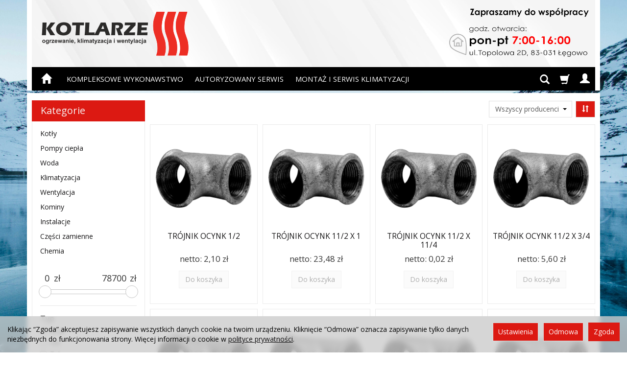

--- FILE ---
content_type: text/html; charset=utf-8
request_url: https://kotlarze.pl/product/search/27/long/priority/desc/'%20link.attr('href')%20'
body_size: 21454
content:
<!DOCTYPE html>
<html lang="pl">
   <head>
        <meta name="viewport" content="width=device-width, initial-scale=1.0, maximum-scale=1.0" /> 
        
        
        

        
        
         
        
        
        
        
        
        

        
        
        
        
        
        

        <meta http-equiv="Content-Type" content="text/html; charset=utf-8" />
<meta name="keywords" content="technika grzewcza pomorskie,  technika grzewcza gdańsk,  technika grzewcza gdynia,  technika grzewcza tczew, piec gazowy tanio, piec termet tanio, pompy ciepła gdańsk, pompy ciepła gdynia, pompy ciepła tanio, pomorskie" />
<meta name="description" content="Kompleksowe instalacje grzewcze i klimatyzacyjne dla domu i firmy: kotły, pompy ciepła, CWU. KOTLARZE.PL– audyt, projekt, montaż i serwis z gwarancją jakości." />
<title>Kotły, Pompy Ciepła, Klimatyzacje || KOTLARZE.PL</title>

        <link rel="preload" href="/bootstrap/fonts/glyphicons-halflings-regular.woff" as="font" crossorigin="anonymous">
        <link href="/bootstrap/css/bootstrap.min.css?v320" rel="preload" as="style">
        <link href="/bootstrap/css/bootstrap.min.css?v320" rel="stylesheet" type="text/css">
        <link href="/cache/css/c133126a0681bd952a52155d3b0b9a1f.css?lm=1768299723" rel="preload" as="style" />
<link href="/cache/css/c133126a0681bd952a52155d3b0b9a1f.css?lm=1768299723" rel="stylesheet" type="text/css" />
        

        <link rel="shortcut icon" type="image/x-icon" href="/favicon.ico" />
        <link href="https://fonts.googleapis.com/css?family=Open+Sans:400,400i,700,700i&amp;subset=latin-ext&amp;display=swap" rel="preload" as="style">
<link href="https://fonts.googleapis.com/css?family=Open+Sans:400,400i,700,700i&amp;subset=latin-ext&amp;display=swap" rel="stylesheet" type="text/css">
        
        
        <!--[if IE 9]>
        <style type="text/css">
            select.form-control
            {
                padding-right: 0;
                background-image: none;
            }
        </style> 
        <![endif]-->

         
        
        <script async src="https://www.googletagmanager.com/gtag/js?id=UA-123898277-1"></script>
<script type="text/javascript">

    
    const cookies = document.cookie.split("; ");
    
    for (let i = 0; i < cookies.length; i++) {
      const cookie = cookies[i].split("=");
      
      if (cookie[0] === "cookies_google_analytics") {
        var cookies_google_analytics = cookie[1];                                
        
        if(cookies_google_analytics === 'true'){           
           var analytics_storage = "granted";
        }else{           
           var analytics_storage = "denied";           
        }        
      }
      
      if (cookie[0] === "cookies_google_targeting") {
        var cookies_google_targeting = cookie[1];                        
                
        if(cookies_google_targeting === 'true'){            
            var ad_storage = "granted";
        }else{
            var ad_storage = "denied";
        }        
      }
      
    }
    

  window.dataLayer = window.dataLayer || [];
  function gtag(){dataLayer.push(arguments)};
  
  
  gtag('consent', 'default', {
      'functionality_storage': 'granted',
      'personalization_storage': 'granted',
      'security_storage': 'granted',      
      'analytics_storage': analytics_storage,      
      'ad_storage': ad_storage
  });
  
  //console.log('cookies_google_analytics: '+analytics_storage);
  //console.log('cookies_google_targeting: '+ad_storage);
  
  gtag('js', new Date());
  gtag('config', 'UA-123898277-1');
  
</script>  
        
<noscript><img height="1" width="1" style="display:none" src="https://www.facebook.com/tr?id=1721791384632398&ev=PageView&noscript=1" /></noscript>

        


<!-- Your customer chat code -->
<div class="fb-customerchat"
  attribution=setup_tool
  page_id="240921083275664"
  theme_color="#ff0000"
  logged_in_greeting="Dzień dobry,  proszę napisać w czym możemy pomóc"
  logged_out_greeting="Dzień dobry,  proszę napisać w czym możemy pomóc">
</div>

<!-- Modal -->
<div class="modal fade" id="ajax-login-form-modal" tabindex="-1" role="dialog" aria-hidden="true">
    <div class="modal-dialog">

        <div class="modal-content">
                
            <div id="ajax-login-form"></div>            
            
        </div>

    </div>
</div>
 
        <header>
    <div id="top" class="container">  
    <div id="header" class="clearfix hidden-xs">
        <div id="logo">            
            <a href="/">
                <img src="/images/frontend/theme/kotlarze2/_editor/prod/98469eac225ba59eeef4a3ae7c5887bf.png" alt="Logo" />
            </a>
        </div>   
    </div>
</div>
<div id="header-navbar-position">
    <div id="header-navbar-outer">
        <div class="container">  
            <nav id="header-navbar" class="navbar" role="navigation">    
                <div id="logo_small" class="visible-xs">
                    <div>
                        <a href="/">
                            <img src="/images/frontend/theme/kotlarze2/_editor/prod/6b67f6cecd4d92b5e51be2b8d987e74b.png" alt="Logo" />
                        </a>
                     </div>
                </div>           
                <div id="navbar-buttons" class="btn-group pull-right">  
                    <button id="nav-button-search" type="button" class="btn btn-navbar hidden-xs collapsed" data-toggle="collapse" data-target="#nav-search"  data-parent="#header-navbar">
                        <span class="glyphicon glyphicon-search"></span>
                    </button>  
                    <button id="nav-button-shopping-cart" class="btn btn-navbar collapsed empty" data-toggle="collapse" data-target="#nav-shopping-cart"  data-parent="#header-navbar">
                        <span class="glyphicon glyphicon-shopping-cart"></span>
                        <small class="quantity"></small>
                    </button>

                     
                    <a href="https://kotlarze.pl/user/loginUser" id="nav-button-user" class="hidden-xs btn btn-navbar collapsed">
                        <span id="login-status-info" class="glyphicon glyphicon-user"></span>
                        <small class="login-status">&nbsp;</small>
                    </a> 
                    <button id="nav-button-user" class="visible-xs btn btn-navbar collapsed" data-toggle="collapse" data-target="#nav-user" data-parent="#header-navbar">
                        <span id="login-status-info" class="glyphicon glyphicon-user"></span>
                        <small class="login-status">&nbsp;</small>
                    </button>     
                                                      
                    <button id="nav-button-settings" class="btn btn-navbar hidden-xs collapsed" data-toggle="collapse" data-target="#nav-settings" data-parent="#header-navbar">
                        <span class="glyphicon glyphicon-globe"></span>
                    </button>                                                                  
                </div>           
                <div class="navbar-header">
                    <button id="nav-button-menu" type="button" class="navbar-toggle collapsed" data-toggle="collapse" data-target="#nav-menu" data-parent="#header-navbar">
                        <span class="icon-bar"></span>
                        <span class="icon-bar"></span>
                        <span class="icon-bar"></span>
                    </button>                            
                </div>               
                <!-- Menu -->
                <div id="nav-menu" class="navbar-collapse collapse">
                    <ul class="nav navbar-nav horizontal-categories hidden-xs hidden-sm">
    <li class="home-icon">
        <a href="/">
            <span class="glyphicon glyphicon-home"></span>
        </a>                     
    </li>
</ul>
<ul class="nav navbar-nav horizontal-categories" style="visibility: hidden; height: 0;" >                       
    <li class="visible-xs">
        <form action="/product/search" class="form-inline search" method="get">
    <div class="input-group">
        <label class="sr-only" for="search">Wyszukaj</label>
        <input type="search" autocomplete="off" class="form-control" name="query" value="" placeholder='Wpisz czego szukasz' />
        <span class="input-group-btn">
            <button class="btn btn-primary" type="submit"><span class="glyphicon glyphicon-search"></span></button>
        </span>                                
    </div>
</form>






    </li>  
                                                    <li class="dropdown visible-xs visible-sm">
                    <a href="/category/kotly-908" class="dropdown-toggle category-link" data-hover="dropdown" data-toggle="dropdown">Kotły</a>
                    <ul class="dropdown-menu">
                                                    <li><a href="/category/gazowe" class="category-link">gazowe</a></li>
                                                    <li><a href="/category/elektryczne" class="category-link">elektryczne</a></li>
                                                    <li><a href="/category/stalopalne" class="category-link">stałopalne</a></li>
                                                    <li><a href="/category/akcesoria-do-kotlow-gazowych-920" class="category-link">Akcesoria do kotłów gazowych</a></li>
                                            </ul> 
                </li>
                     
                                                    <li class="dropdown visible-xs visible-sm">
                    <a href="/category/pompy-ciepla" class="dropdown-toggle category-link" data-hover="dropdown" data-toggle="dropdown">Pompy ciepła</a>
                    <ul class="dropdown-menu">
                                                    <li><a href="/category/monoblok" class="category-link">monoblok</a></li>
                                                    <li><a href="/category/split" class="category-link">split</a></li>
                                                    <li><a href="/category/c-w-u" class="category-link">c.w.u.</a></li>
                                            </ul> 
                </li>
                     
                                                    <li class="dropdown visible-xs visible-sm">
                    <a href="/category/woda" class="dropdown-toggle category-link" data-hover="dropdown" data-toggle="dropdown">Woda</a>
                    <ul class="dropdown-menu">
                                                    <li><a href="/category/wymienniki-cieplej-wody-uzytkowej" class="category-link">Wymienniki ciepłej wody użytkowej</a></li>
                                                    <li><a href="/category/bufory-928" class="category-link">Bufory</a></li>
                                                    <li><a href="/category/ogrzewacze-wody" class="category-link">Ogrzewacze wody</a></li>
                                            </ul> 
                </li>
                     
                                                    <li class="dropdown visible-xs visible-sm">
                    <a href="/category/klimatyzacja" class="dropdown-toggle category-link" data-hover="dropdown" data-toggle="dropdown">Klimatyzacja</a>
                    <ul class="dropdown-menu">
                                                    <li><a href="/category/scienna" class="category-link">ścienna</a></li>
                                                    <li><a href="/category/przypodlogowa" class="category-link">przypodłogowa</a></li>
                                                    <li><a href="/category/podsufitowa" class="category-link">podsufitowa</a></li>
                                                    <li><a href="/category/kanalowa" class="category-link">kanałowa</a></li>
                                                    <li><a href="/category/kasetonowa" class="category-link">kasetonowa</a></li>
                                                    <li><a href="/category/akcesoria-do-klimatyzacji" class="category-link">Akcesoria do klimatyzacji</a></li>
                                                    <li><a href="/category/chillery" class="category-link">Chillery</a></li>
                                                    <li><a href="/category/z-funkcja-grzania-c-w-u" class="category-link">z funkcją grzania c.w.u.</a></li>
                                            </ul> 
                </li>
                     
                                                    <li class="dropdown visible-xs visible-sm">
                    <a href="/category/wentylacja" class="dropdown-toggle category-link" data-hover="dropdown" data-toggle="dropdown">Wentylacja</a>
                    <ul class="dropdown-menu">
                                                    <li><a href="/category/wentylatory" class="category-link">Wentylatory</a></li>
                                                    <li><a href="/category/rekuperatory" class="category-link">Rekuperatory</a></li>
                                                    <li><a href="/category/akcesoria-do-rekuperatorow" class="category-link">Akcesoria do rekuperatorów</a></li>
                                            </ul> 
                </li>
                     
                                                    <li class="dropdown visible-xs visible-sm">
                    <a href="/category/kominy" class="dropdown-toggle category-link" data-hover="dropdown" data-toggle="dropdown">Kominy</a>
                    <ul class="dropdown-menu">
                                                    <li><a href="/category/dwuscienne" class="category-link">dwuścienne</a></li>
                                            </ul> 
                </li>
                     
                                                    <li class="dropdown visible-xs visible-sm">
                    <a href="/category/ogrzewanie" class="dropdown-toggle category-link" data-hover="dropdown" data-toggle="dropdown">Instalacje</a>
                    <ul class="dropdown-menu">
                                                    <li><a href="/category/instalacje-grupy-pompowe" class="category-link">Grupy pompowe</a></li>
                                                    <li><a href="/category/instalacje" class="category-link">Rozdzielacze</a></li>
                                                    <li><a href="/category/sprzegla" class="category-link">Sprzęgła</a></li>
                                                    <li><a href="/category/silowniki" class="category-link">Siłowniki</a></li>
                                                    <li><a href="/category/mieszacze" class="category-link">Mieszacze</a></li>
                                                    <li><a href="/category/zestawy" class="category-link">Zestawy</a></li>
                                                    <li><a href="/category/filtry" class="category-link">Filtroodmulniki</a></li>
                                                    <li><a href="/category/reduktory-944" class="category-link">Reduktory</a></li>
                                                    <li><a href="/category/filtry-945" class="category-link">Filtry</a></li>
                                                    <li><a href="/category/grupy-bezpieczenstwa" class="category-link">Grupy bezpieczeństwa</a></li>
                                                    <li><a href="/category/grupy-solarne" class="category-link">Grupy solarne</a></li>
                                            </ul> 
                </li>
                     
                                                    <li class="dropdown visible-xs visible-sm">
                    <a href="/category/czesci-zamienne" class="dropdown-toggle category-link" data-hover="dropdown" data-toggle="dropdown">Części zamienne</a>
                    <ul class="dropdown-menu">
                                                    <li><a href="/category/acv" class="category-link">ACV</a></li>
                                                    <li><a href="/category/atlantic" class="category-link">Atlantic</a></li>
                                                    <li><a href="/category/ygnis" class="category-link">Ygnis</a></li>
                                                    <li><a href="/category/broetje-heizung" class="category-link">Brötje Heizung</a></li>
                                            </ul> 
                </li>
                     
                        <li class="visible-xs visible-sm">
                <a href="/category/chemia" class="category-link">Chemia</a>
            </li>
         
      
    
        <li><a href="https://kotlarze.pl/serwisogrzewaniagdansk/"target="_blank">KOMPLEKSOWE WYKONAWSTWO</a></li>
    <li><a href="/webpage/autoryzowany-serwis.html">AUTORYZOWANY SERWIS</a></li>
    <li><a href="/webpage/montaz-i-serwis-klimatyzacji.html">MONTAŻ I SERWIS KLIMATYZACJI</a></li>

</ul>





                </div>            
                <div class="navbar-dropdown">                
                    <!-- Koszyk -->
                    <div id="nav-shopping-cart" class="navbar-collapse collapse">
                        <div class="shopping-cart clearfix">
            <div class="text-right">Twój koszyk jest pusty</div>
    </div>





                    </div>        
                    <div id="nav-user" class="navbar-collapse collapse">
                        <ul class="nav navbar-nav">
                            <!-- Moje konto, Język, Waluta -->                    
                                <li class="user-options" style="padding: 10px;">
        <a id="ajax-login-button" class="btn btn-primary">Zaloguj</a>
        <div class="user-options-text text-muted hidden-xs">Nie masz jeszcze konta?</div>
        <a class="btn btn-default" href="https://kotlarze.pl/user/createAccount" rel="nofollow">Załóż konto</a>
    </li>

<li class="dropdown visible-xs"></li> 
<li class="dropdown visible-xs"></li>

                                                        
                        </ul>
                    </div>
                    <div id="nav-settings" class="hidden-xs navbar-collapse collapse"><ul class="nav navbar-nav"><li class="dropdown"></li><li class="dropdown"></li></ul></div>
                    <div id="nav-search" class="navbar-collapse collapse hidden-xs">
                        <form action="/product/search" class="form-inline search" method="get">
    <div class="input-group">
        <label class="sr-only" for="search">Wyszukaj</label>
        <input type="search" autocomplete="off" class="form-control" name="query" value="" placeholder='Wpisz czego szukasz' />
        <span class="input-group-btn">
            <button class="btn btn-primary" type="submit"><span class="glyphicon glyphicon-search"></span></button>
        </span>                                
    </div>
</form>






                    </div>
                </div>
            </nav>
        </div>
    </div>
</div>


 

</header>

<div id="two-column-layout"> 
    <div class="container">
        
        <div class="row">
            <div id="content" class="col-md-9 col-md-push-3 col-lg-9 col-lg-push-3"><div id="product-navbar">
    <h1></h1>
    </div>






<div class="sort pull-right">
    <div class="btn-group hidden-sm hidden-xs">
        <div id="producer-filter" class="hidden"><form class="product-attribute-filter-container" action="/product/filter" method="post">
   <div class="filter-title">Producent</div>

      <div class="form-group text-filter">
         <input type="hidden" name="fields" value="producer">
         <select name="product_filter[producer]" class="form-control producer-select">
            <option value="">Wszyscy producenci</option>
                                             <option value="20">ACV</option>
                                                            <option value="53">AIC</option>
                                                            <option value="59">Aiwa</option>
                                                            <option value="34">ARISTON</option>
                                                            <option value="65">Atlantic</option>
                                                            <option value="6">AURATON</option>
                                                            <option value="66">Austria Email</option>
                                                            <option value="32">Beretta</option>
                                                            <option value="39">BISAN</option>
                                                            <option value="70">Brötje Heizung</option>
                                                            <option value="43">ELEKTROMET</option>
                                                            <option value="28">ELTERM</option>
                                                            <option value="50">EVOMEDIA</option>
                                                            <option value="44">Fondital</option>
                                                            <option value="51">FRANCO</option>
                                                            <option value="68">Fuji Electric</option>
                                                            <option value="55">HAIER</option>
                                                            <option value="45">HOVAL</option>
                                                            <option value="25">INVENA</option>
                                                            <option value="57">Jeremias</option>
                                                            <option value="16">KELLER</option>
                                                            <option value="60">Klimawent</option>
                                                            <option value="3">KOTLARZE.PL</option>
                                                            <option value="42">KOTŁOSTAL</option>
                                                            <option value="61">Lovio</option>
                                                            <option value="48">MAINCOR</option>
                                                            <option value="52">NOVATECH</option>
                                                            <option value="63">ORCON</option>
                                                            <option value="26">PIPELIFE</option>
                                                            <option value="58">Sentinel</option>
                                                            <option value="36">TECH-STEROWNIKI</option>
                                                            <option value="31">VAILLANT</option>
                                                            <option value="8">WOMIX</option>
                                                            <option value="62">YGNIS</option>
                                    </select>
      </div>
        
          
</form>



</div>
    </div>
    <button id="btn-product-filter" type="button" class="btn btn-default btn-group hidden-md hidden-lg" data-toggle="modal" data-target="#product-filter-modal">
       <span class="glyphicon glyphicon-filter"></span>
    </button>
    
<div class="btn-group btn-product-order-by btn-list-sort">
    <button type="button" class="btn btn-default dropdown-toggle" data-toggle="dropdown" style="text-transform: none">
                    <span class="glyphicon glyphicon-sort"></span>
            </button>
    <ul class="dropdown-menu" role="menu">
        <li class="dropdown-header">Sortowanie</li>
                    
                            <li>
                    <a href="/product/search/27/long/name/desc/' link.attr('href') '" rel="nofollow">
                                                    <span class="glyphicon glyphicon glyphicon-signal mirror-icon"></span>
                                            
                        Z-A
                    </a>
                </li>
                                        <li>        
                    <a href="/product/search/27/long/name/asc/' link.attr('href') '" rel="nofollow">
                                                    <span class="glyphicon glyphicon glyphicon-signal"></span>
                                            
                        A-Z
                    </a>
                </li>
                                
                            <li>
                    <a href="/product/search/27/long/price/desc/' link.attr('href') '" rel="nofollow">
                                                    <span class="glyphicon glyphicon glyphicon-arrow-down"></span>
                                            
                        Najdroższe
                    </a>
                </li>
                                        <li>        
                    <a href="/product/search/27/long/price/asc/' link.attr('href') '" rel="nofollow">
                                                    <span class="glyphicon glyphicon glyphicon-arrow-up"></span>
                                            
                        Najtańsze
                    </a>
                </li>
                                
                            <li>
                    <a href="/product/search/27/long/created_at/desc/' link.attr('href') '" rel="nofollow">
                                                    <span class="glyphicon glyphicon glyphicon-star"></span>
                                            
                        Najnowsze
                    </a>
                </li>
                                    </ul>
</div> 
    </div>

<div class="clearfix"></div>

<div class="product-list clearfix" data-equalizer>
            
        
                
        <div id="search-content">
            <div id="full-list" class="full-list row">
        <div class="product col-xs-4 col-sm-4 col-md-3 col-lg-3">

        <div class="thumbnail clearfix">
        <div class="pg_label">
                </div>
                                                    <div data-equalizer-watch="image"><div class="image"><a href="/trojnik-ocynk-1-2.html"><img alt="TRÓJNIK OCYNK 1/2" width="200" height="200" src="/media/products/bf88aa65c1951239f4ab8cfdd065d461/images/thumbnail/small_12-1-.png?lm=1749979189" /></a></div></div>            <div class="caption clearfix">
                <p class="text-center name" data-equalizer-watch="name"><a href="/trojnik-ocynk-1-2.html" class="product_name">TRÓJNIK OCYNK 1/2</a></p>                                                                    <div class="main_price" data-equalizer-watch="main_price">
                                                                                                            <div class="price">netto: <span class="nowrap">2,10 zł</span></div>
                            
                                            </div>
                
                <div class="text-muted basic_price text-center" data-equalizer-watch="basic_price">
                                    </div>
                <div class="product-shopping-cart text-center clearfix" data-equalizer-watch="basket">
                                                                        <div class="relative btn-disable"><a rel="nofollow" id="product_list_4387" class="btn btn-shopping-cart basket_add_link disabled" href="https://kotlarze.pl/basket/add/4387/1">Do koszyka</a><span class="disabled-info btn btn-shopping-cart">Niedostępny</span></div>
                                                            </div>
            </div>
        </div>
    </div>
        <div class="product col-xs-4 col-sm-4 col-md-3 col-lg-3">

        <div class="thumbnail clearfix">
        <div class="pg_label">
                </div>
                                                    <div data-equalizer-watch="image"><div class="image"><a href="/trojnik-ocynk-11-2-x-1.html"><img alt="TRÓJNIK OCYNK 11/2 X 1" width="200" height="200" src="/media/products/997eab48c52f8c74296b5ae4d5376562/images/thumbnail/small_12-1-.png?lm=1749979208" /></a></div></div>            <div class="caption clearfix">
                <p class="text-center name" data-equalizer-watch="name"><a href="/trojnik-ocynk-11-2-x-1.html" class="product_name">TRÓJNIK OCYNK 11/2 X 1</a></p>                                                                    <div class="main_price" data-equalizer-watch="main_price">
                                                                                                            <div class="price">netto: <span class="nowrap">23,48 zł</span></div>
                            
                                            </div>
                
                <div class="text-muted basic_price text-center" data-equalizer-watch="basic_price">
                                    </div>
                <div class="product-shopping-cart text-center clearfix" data-equalizer-watch="basket">
                                                                        <div class="relative btn-disable"><a rel="nofollow" id="product_list_4388" class="btn btn-shopping-cart basket_add_link disabled" href="https://kotlarze.pl/basket/add/4388/1">Do koszyka</a><span class="disabled-info btn btn-shopping-cart">Niedostępny</span></div>
                                                            </div>
            </div>
        </div>
    </div>
        <div class="product col-xs-4 col-sm-4 col-md-3 col-lg-3">

        <div class="thumbnail clearfix">
        <div class="pg_label">
                </div>
                                                    <div data-equalizer-watch="image"><div class="image"><a href="/trojnik-ocynk-11-2-x-11-4.html"><img alt="TRÓJNIK OCYNK 11/2 X 11/4" width="200" height="200" src="/media/products/7dbb56b047dc2d6c4bf3ed1bef3622d2/images/thumbnail/small_12-1-.png?lm=1749979270" /></a></div></div>            <div class="caption clearfix">
                <p class="text-center name" data-equalizer-watch="name"><a href="/trojnik-ocynk-11-2-x-11-4.html" class="product_name">TRÓJNIK OCYNK 11/2 X 11/4</a></p>                                                                    <div class="main_price" data-equalizer-watch="main_price">
                                                                                                            <div class="price">netto: <span class="nowrap">0,02 zł</span></div>
                            
                                            </div>
                
                <div class="text-muted basic_price text-center" data-equalizer-watch="basic_price">
                                    </div>
                <div class="product-shopping-cart text-center clearfix" data-equalizer-watch="basket">
                                                                        <div class="relative btn-disable"><a rel="nofollow" id="product_list_4389" class="btn btn-shopping-cart basket_add_link disabled" href="https://kotlarze.pl/basket/add/4389/1">Do koszyka</a><span class="disabled-info btn btn-shopping-cart">Niedostępny</span></div>
                                                            </div>
            </div>
        </div>
    </div>
        <div class="product col-xs-4 col-sm-4 col-md-3 col-lg-3">

        <div class="thumbnail clearfix">
        <div class="pg_label">
                </div>
                                                    <div data-equalizer-watch="image"><div class="image"><a href="/trojnik-ocynk-11-2-x-3-4.html"><img alt="TRÓJNIK OCYNK 11/2 X 3/4" width="200" height="200" src="/media/products/0ba4dd4f862344982a1796afec4f311f/images/thumbnail/small_12-1-.png?lm=1749664242" /></a></div></div>            <div class="caption clearfix">
                <p class="text-center name" data-equalizer-watch="name"><a href="/trojnik-ocynk-11-2-x-3-4.html" class="product_name">TRÓJNIK OCYNK 11/2 X 3/4</a></p>                                                                    <div class="main_price" data-equalizer-watch="main_price">
                                                                                                            <div class="price">netto: <span class="nowrap">5,60 zł</span></div>
                            
                                            </div>
                
                <div class="text-muted basic_price text-center" data-equalizer-watch="basic_price">
                                    </div>
                <div class="product-shopping-cart text-center clearfix" data-equalizer-watch="basket">
                                                                        <div class="relative btn-disable"><a rel="nofollow" id="product_list_4390" class="btn btn-shopping-cart basket_add_link disabled" href="https://kotlarze.pl/basket/add/4390/1">Do koszyka</a><span class="disabled-info btn btn-shopping-cart">Niedostępny</span></div>
                                                            </div>
            </div>
        </div>
    </div>
        <div class="product col-xs-4 col-sm-4 col-md-3 col-lg-3">

        <div class="thumbnail clearfix">
        <div class="pg_label">
                </div>
                                                    <div data-equalizer-watch="image"><div class="image"><a href="/trojnik-ocynk-11-4.html"><img alt="TRÓJNIK OCYNK 11/4" width="200" height="200" src="/media/products/1c9579df0d1a7195b75a714b7998310d/images/thumbnail/small_12-1-.png?lm=1749903116" /></a></div></div>            <div class="caption clearfix">
                <p class="text-center name" data-equalizer-watch="name"><a href="/trojnik-ocynk-11-4.html" class="product_name">TRÓJNIK OCYNK 11/4</a></p>                                                                    <div class="main_price" data-equalizer-watch="main_price">
                                                                                                            <div class="price">netto: <span class="nowrap">9,08 zł</span></div>
                            
                                            </div>
                
                <div class="text-muted basic_price text-center" data-equalizer-watch="basic_price">
                                    </div>
                <div class="product-shopping-cart text-center clearfix" data-equalizer-watch="basket">
                                                                        <div class="relative btn-disable"><a rel="nofollow" id="product_list_4391" class="btn btn-shopping-cart basket_add_link disabled" href="https://kotlarze.pl/basket/add/4391/1">Do koszyka</a><span class="disabled-info btn btn-shopping-cart">Niedostępny</span></div>
                                                            </div>
            </div>
        </div>
    </div>
        <div class="product col-xs-4 col-sm-4 col-md-3 col-lg-3">

        <div class="thumbnail clearfix">
        <div class="pg_label">
                </div>
                                                    <div data-equalizer-watch="image"><div class="image"><a href="/trojnik-ocynk-11-4-x-1.html"><img alt="TRÓJNIK OCYNK 11/4 X 1" width="200" height="200" src="/media/products/116d8a876803f595e66770fcfb2cc731/images/thumbnail/small_12-1-.png?lm=1749979207" /></a></div></div>            <div class="caption clearfix">
                <p class="text-center name" data-equalizer-watch="name"><a href="/trojnik-ocynk-11-4-x-1.html" class="product_name">TRÓJNIK OCYNK 11/4 X 1</a></p>                                                                    <div class="main_price" data-equalizer-watch="main_price">
                                                                                                            <div class="price">netto: <span class="nowrap">8,61 zł</span></div>
                            
                                            </div>
                
                <div class="text-muted basic_price text-center" data-equalizer-watch="basic_price">
                                    </div>
                <div class="product-shopping-cart text-center clearfix" data-equalizer-watch="basket">
                                                                        <div class="relative btn-disable"><a rel="nofollow" id="product_list_4392" class="btn btn-shopping-cart basket_add_link disabled" href="https://kotlarze.pl/basket/add/4392/1">Do koszyka</a><span class="disabled-info btn btn-shopping-cart">Niedostępny</span></div>
                                                            </div>
            </div>
        </div>
    </div>
        <div class="product col-xs-4 col-sm-4 col-md-3 col-lg-3">

        <div class="thumbnail clearfix">
        <div class="pg_label">
                </div>
                                                    <div data-equalizer-watch="image"><div class="image"><a href="/trojnik-ocynk-11-4-x-1-2.html"><img alt="TRÓJNIK OCYNK 11/4 X 1/2" width="200" height="200" src="/media/products/6684b4cc58af9e9fbc126fb7fe9b71fb/images/thumbnail/small_12-1-.png?lm=1749979252" /></a></div></div>            <div class="caption clearfix">
                <p class="text-center name" data-equalizer-watch="name"><a href="/trojnik-ocynk-11-4-x-1-2.html" class="product_name">TRÓJNIK OCYNK 11/4 X 1/2</a></p>                                                                    <div class="main_price" data-equalizer-watch="main_price">
                                                                                                            <div class="price">netto: <span class="nowrap">8,61 zł</span></div>
                            
                                            </div>
                
                <div class="text-muted basic_price text-center" data-equalizer-watch="basic_price">
                                    </div>
                <div class="product-shopping-cart text-center clearfix" data-equalizer-watch="basket">
                                                                        <div class="relative btn-disable"><a rel="nofollow" id="product_list_4393" class="btn btn-shopping-cart basket_add_link disabled" href="https://kotlarze.pl/basket/add/4393/1">Do koszyka</a><span class="disabled-info btn btn-shopping-cart">Niedostępny</span></div>
                                                            </div>
            </div>
        </div>
    </div>
        <div class="product col-xs-4 col-sm-4 col-md-3 col-lg-3">

        <div class="thumbnail clearfix">
        <div class="pg_label">
                </div>
                                                    <div data-equalizer-watch="image"><div class="image"><a href="/trojnik-ocynk-11-4-x-3-4.html"><img alt="TRÓJNIK OCYNK 11/4 X 3/4" width="200" height="200" src="/media/products/33cd3446b71319e2eb95bc796a023006/images/thumbnail/small_12-1-.png?lm=1749826689" /></a></div></div>            <div class="caption clearfix">
                <p class="text-center name" data-equalizer-watch="name"><a href="/trojnik-ocynk-11-4-x-3-4.html" class="product_name">TRÓJNIK OCYNK 11/4 X 3/4</a></p>                                                                    <div class="main_price" data-equalizer-watch="main_price">
                                                                                                            <div class="price">netto: <span class="nowrap">9,08 zł</span></div>
                            
                                            </div>
                
                <div class="text-muted basic_price text-center" data-equalizer-watch="basic_price">
                                    </div>
                <div class="product-shopping-cart text-center clearfix" data-equalizer-watch="basket">
                                                                        <div class="relative btn-disable"><a rel="nofollow" id="product_list_4394" class="btn btn-shopping-cart basket_add_link disabled" href="https://kotlarze.pl/basket/add/4394/1">Do koszyka</a><span class="disabled-info btn btn-shopping-cart">Niedostępny</span></div>
                                                            </div>
            </div>
        </div>
    </div>
        <div class="product col-xs-4 col-sm-4 col-md-3 col-lg-3">

        <div class="thumbnail clearfix">
        <div class="pg_label">
                </div>
                                                    <div data-equalizer-watch="image"><div class="image"><a href="/trojnik-ocynk-2.html"><img alt="TRÓJNIK OCYNK 2" width="200" height="200" src="/media/products/1d9e873c0690c9cd50b62a8c6cec89b5/images/thumbnail/small_12-1-.png?lm=1749660832" /></a></div></div>            <div class="caption clearfix">
                <p class="text-center name" data-equalizer-watch="name"><a href="/trojnik-ocynk-2.html" class="product_name">TRÓJNIK OCYNK 2</a></p>                                                                    <div class="main_price" data-equalizer-watch="main_price">
                                                                                                            <div class="price">netto: <span class="nowrap">13,26 zł</span></div>
                            
                                            </div>
                
                <div class="text-muted basic_price text-center" data-equalizer-watch="basic_price">
                                    </div>
                <div class="product-shopping-cart text-center clearfix" data-equalizer-watch="basket">
                                                                        <div class="relative btn-disable"><a rel="nofollow" id="product_list_4395" class="btn btn-shopping-cart basket_add_link disabled" href="https://kotlarze.pl/basket/add/4395/1">Do koszyka</a><span class="disabled-info btn btn-shopping-cart">Niedostępny</span></div>
                                                            </div>
            </div>
        </div>
    </div>
        <div class="product col-xs-4 col-sm-4 col-md-3 col-lg-3">

        <div class="thumbnail clearfix">
        <div class="pg_label">
                </div>
                                                    <div data-equalizer-watch="image"><div class="image"><a href="/trojnik-ocynk-2-x-1.html"><img alt="TRÓJNIK OCYNK 2 X 1" width="200" height="200" src="/media/products/e198c82cd41f10275d7f128376dfc638/images/thumbnail/small_12-1-.png?lm=1749840698" /></a></div></div>            <div class="caption clearfix">
                <p class="text-center name" data-equalizer-watch="name"><a href="/trojnik-ocynk-2-x-1.html" class="product_name">TRÓJNIK OCYNK 2 X 1</a></p>                                                                    <div class="main_price" data-equalizer-watch="main_price">
                                                                                                            <div class="price">netto: <span class="nowrap">15,10 zł</span></div>
                            
                                            </div>
                
                <div class="text-muted basic_price text-center" data-equalizer-watch="basic_price">
                                    </div>
                <div class="product-shopping-cart text-center clearfix" data-equalizer-watch="basket">
                                                                        <div class="relative btn-disable"><a rel="nofollow" id="product_list_4396" class="btn btn-shopping-cart basket_add_link disabled" href="https://kotlarze.pl/basket/add/4396/1">Do koszyka</a><span class="disabled-info btn btn-shopping-cart">Niedostępny</span></div>
                                                            </div>
            </div>
        </div>
    </div>
        <div class="product col-xs-4 col-sm-4 col-md-3 col-lg-3">

        <div class="thumbnail clearfix">
        <div class="pg_label">
                </div>
                                                    <div data-equalizer-watch="image"><div class="image"><a href="/trojnik-ocynk-2-x-11-2.html"><img alt="TRÓJNIK OCYNK 2 X 11/2" width="200" height="200" src="/media/products/c74640508b5f6974d98e1292dc069140/images/thumbnail/small_12-1-.png?lm=1749826257" /></a></div></div>            <div class="caption clearfix">
                <p class="text-center name" data-equalizer-watch="name"><a href="/trojnik-ocynk-2-x-11-2.html" class="product_name">TRÓJNIK OCYNK 2 X 11/2</a></p>                                                                    <div class="main_price" data-equalizer-watch="main_price">
                                                                                                            <div class="price">netto: <span class="nowrap">15,47 zł</span></div>
                            
                                            </div>
                
                <div class="text-muted basic_price text-center" data-equalizer-watch="basic_price">
                                    </div>
                <div class="product-shopping-cart text-center clearfix" data-equalizer-watch="basket">
                                                                        <div class="relative btn-disable"><a rel="nofollow" id="product_list_4397" class="btn btn-shopping-cart basket_add_link disabled" href="https://kotlarze.pl/basket/add/4397/1">Do koszyka</a><span class="disabled-info btn btn-shopping-cart">Niedostępny</span></div>
                                                            </div>
            </div>
        </div>
    </div>
        <div class="product col-xs-4 col-sm-4 col-md-3 col-lg-3">

        <div class="thumbnail clearfix">
        <div class="pg_label">
                </div>
                                                    <div data-equalizer-watch="image"><div class="image"><a href="/trojnik-ocynk-2-x-11-4.html"><img alt="TRÓJNIK OCYNK 2 X 11/4" width="200" height="200" src="/media/products/7f230a68ff5e2c9b95c126b77eea2811/images/thumbnail/small_12-1-.png?lm=1749979186" /></a></div></div>            <div class="caption clearfix">
                <p class="text-center name" data-equalizer-watch="name"><a href="/trojnik-ocynk-2-x-11-4.html" class="product_name">TRÓJNIK OCYNK 2 X 11/4</a></p>                                                                    <div class="main_price" data-equalizer-watch="main_price">
                                                                                                            <div class="price">netto: <span class="nowrap">15,57 zł</span></div>
                            
                                            </div>
                
                <div class="text-muted basic_price text-center" data-equalizer-watch="basic_price">
                                    </div>
                <div class="product-shopping-cart text-center clearfix" data-equalizer-watch="basket">
                                                                        <div class="relative btn-disable"><a rel="nofollow" id="product_list_4398" class="btn btn-shopping-cart basket_add_link disabled" href="https://kotlarze.pl/basket/add/4398/1">Do koszyka</a><span class="disabled-info btn btn-shopping-cart">Niedostępny</span></div>
                                                            </div>
            </div>
        </div>
    </div>
        <div class="product col-xs-4 col-sm-4 col-md-3 col-lg-3">

        <div class="thumbnail clearfix">
        <div class="pg_label">
                </div>
                                                    <div data-equalizer-watch="image"><div class="image"><a href="/trojnik-ocynk-3-4-x-1-2.html"><img alt="TRÓJNIK OCYNK 3/4 X 1/2" width="200" height="200" src="/media/products/0732e33d37133ae669505451c9ca6f81/images/thumbnail/small_12-1-.png?lm=1749949325" /></a></div></div>            <div class="caption clearfix">
                <p class="text-center name" data-equalizer-watch="name"><a href="/trojnik-ocynk-3-4-x-1-2.html" class="product_name">TRÓJNIK OCYNK 3/4 X 1/2</a></p>                                                                    <div class="main_price" data-equalizer-watch="main_price">
                                                                                                            <div class="price">netto: <span class="nowrap">3,80 zł</span></div>
                            
                                            </div>
                
                <div class="text-muted basic_price text-center" data-equalizer-watch="basic_price">
                                    </div>
                <div class="product-shopping-cart text-center clearfix" data-equalizer-watch="basket">
                                                                        <div class="relative btn-disable"><a rel="nofollow" id="product_list_4399" class="btn btn-shopping-cart basket_add_link disabled" href="https://kotlarze.pl/basket/add/4399/1">Do koszyka</a><span class="disabled-info btn btn-shopping-cart">Niedostępny</span></div>
                                                            </div>
            </div>
        </div>
    </div>
        <div class="product col-xs-4 col-sm-4 col-md-3 col-lg-3">

        <div class="thumbnail clearfix">
        <div class="pg_label">
                </div>
                                                    <div data-equalizer-watch="image"><div class="image"><a href="/mufa-ocynk-red-11-4-x-1.html"><img alt="MUFA OCYNK RED 11/4 X 1" width="200" height="200" src="/media/products/19739740fb287aebcb46431159a281c3/images/thumbnail/small_8-2.jpg?lm=1749979296" /></a></div></div>            <div class="caption clearfix">
                <p class="text-center name" data-equalizer-watch="name"><a href="/mufa-ocynk-red-11-4-x-1.html" class="product_name">MUFA OCYNK RED 11/4 X 1</a></p>                                                                    <div class="main_price" data-equalizer-watch="main_price">
                                                                                                            <div class="price">netto: <span class="nowrap">2,68 zł</span></div>
                            
                                            </div>
                
                <div class="text-muted basic_price text-center" data-equalizer-watch="basic_price">
                                    </div>
                <div class="product-shopping-cart text-center clearfix" data-equalizer-watch="basket">
                                                                        <div class="relative btn-disable"><a rel="nofollow" id="product_list_4400" class="btn btn-shopping-cart basket_add_link disabled" href="https://kotlarze.pl/basket/add/4400/1">Do koszyka</a><span class="disabled-info btn btn-shopping-cart">Niedostępny</span></div>
                                                            </div>
            </div>
        </div>
    </div>
        <div class="product col-xs-4 col-sm-4 col-md-3 col-lg-3">

        <div class="thumbnail clearfix">
        <div class="pg_label">
                </div>
                                                    <div data-equalizer-watch="image"><div class="image"><a href="/nypel-ocynk-11-2.html"><img alt="NYPEL OCYNK 11/2" width="200" height="200" src="/media/products/0310e386e22d4eb8b138bd14cf0b9a64/images/thumbnail/small_9-1.jpg?lm=1749979278" /></a></div></div>            <div class="caption clearfix">
                <p class="text-center name" data-equalizer-watch="name"><a href="/nypel-ocynk-11-2.html" class="product_name">NYPEL OCYNK 11/2</a></p>                                                                    <div class="main_price" data-equalizer-watch="main_price">
                                                                                                            <div class="price">netto: <span class="nowrap">5,28 zł</span></div>
                            
                                            </div>
                
                <div class="text-muted basic_price text-center" data-equalizer-watch="basic_price">
                                    </div>
                <div class="product-shopping-cart text-center clearfix" data-equalizer-watch="basket">
                                                                        <div class="relative btn-disable"><a rel="nofollow" id="product_list_4401" class="btn btn-shopping-cart basket_add_link disabled" href="https://kotlarze.pl/basket/add/4401/1">Do koszyka</a><span class="disabled-info btn btn-shopping-cart">Niedostępny</span></div>
                                                            </div>
            </div>
        </div>
    </div>
        <div class="product col-xs-4 col-sm-4 col-md-3 col-lg-3">

        <div class="thumbnail clearfix">
        <div class="pg_label">
                </div>
                                                    <div data-equalizer-watch="image"><div class="image"><a href="/trojnik-ocynk-1-x-3-4.html"><img alt="TRÓJNIK OCYNK 1 X 3/4" width="200" height="200" src="/media/products/b016db91222ef862b66469ce4a4de374/images/thumbnail/small_12-1-.png?lm=1749979219" /></a></div></div>            <div class="caption clearfix">
                <p class="text-center name" data-equalizer-watch="name"><a href="/trojnik-ocynk-1-x-3-4.html" class="product_name">TRÓJNIK OCYNK 1 X 3/4</a></p>                                                                    <div class="main_price" data-equalizer-watch="main_price">
                                                                                                            <div class="price">netto: <span class="nowrap">5,86 zł</span></div>
                            
                                            </div>
                
                <div class="text-muted basic_price text-center" data-equalizer-watch="basic_price">
                                    </div>
                <div class="product-shopping-cart text-center clearfix" data-equalizer-watch="basket">
                                                                        <div class="relative btn-disable"><a rel="nofollow" id="product_list_4402" class="btn btn-shopping-cart basket_add_link disabled" href="https://kotlarze.pl/basket/add/4402/1">Do koszyka</a><span class="disabled-info btn btn-shopping-cart">Niedostępny</span></div>
                                                            </div>
            </div>
        </div>
    </div>
        <div class="product col-xs-4 col-sm-4 col-md-3 col-lg-3">

        <div class="thumbnail clearfix">
        <div class="pg_label">
                </div>
                                                    <div data-equalizer-watch="image"><div class="image"><a href="/kolano-czarne-1.html"><img alt="KOLANO CZARNE 1" width="200" height="200" src="/media/products/868f20270873725198694f2357ea7d83/images/thumbnail/small_14.png?lm=1749979170" /></a></div></div>            <div class="caption clearfix">
                <p class="text-center name" data-equalizer-watch="name"><a href="/kolano-czarne-1.html" class="product_name">KOLANO CZARNE 1</a></p>                                                                    <div class="main_price" data-equalizer-watch="main_price">
                                                                                                            <div class="price">netto: <span class="nowrap">3,55 zł</span></div>
                            
                                            </div>
                
                <div class="text-muted basic_price text-center" data-equalizer-watch="basic_price">
                                    </div>
                <div class="product-shopping-cart text-center clearfix" data-equalizer-watch="basket">
                                                                        <div class="relative btn-disable"><a rel="nofollow" id="product_list_4403" class="btn btn-shopping-cart basket_add_link disabled" href="https://kotlarze.pl/basket/add/4403/1">Do koszyka</a><span class="disabled-info btn btn-shopping-cart">Niedostępny</span></div>
                                                            </div>
            </div>
        </div>
    </div>
        <div class="product col-xs-4 col-sm-4 col-md-3 col-lg-3">

        <div class="thumbnail clearfix">
        <div class="pg_label">
                </div>
                                                    <div data-equalizer-watch="image"><div class="image"><a href="/kolano-czarne-1-nyplowe.html"><img alt="KOLANO CZARNE 1 NYPLOWE" width="200" height="200" src="/media/products/1613da4665d880d08c6d3fde7429cbbd/images/thumbnail/small_14.png?lm=1749904949" /></a></div></div>            <div class="caption clearfix">
                <p class="text-center name" data-equalizer-watch="name"><a href="/kolano-czarne-1-nyplowe.html" class="product_name">KOLANO CZARNE 1 NYPLOWE</a></p>                                                                    <div class="main_price" data-equalizer-watch="main_price">
                                                                                                            <div class="price">netto: <span class="nowrap">4,51 zł</span></div>
                            
                                            </div>
                
                <div class="text-muted basic_price text-center" data-equalizer-watch="basic_price">
                                    </div>
                <div class="product-shopping-cart text-center clearfix" data-equalizer-watch="basket">
                                                                        <div class="relative btn-disable"><a rel="nofollow" id="product_list_4404" class="btn btn-shopping-cart basket_add_link disabled" href="https://kotlarze.pl/basket/add/4404/1">Do koszyka</a><span class="disabled-info btn btn-shopping-cart">Niedostępny</span></div>
                                                            </div>
            </div>
        </div>
    </div>
        <div class="product col-xs-4 col-sm-4 col-md-3 col-lg-3">

        <div class="thumbnail clearfix">
        <div class="pg_label">
                </div>
                                                    <div data-equalizer-watch="image"><div class="image"><a href="/kolano-czarne-1-2.html"><img alt="KOLANO CZARNE 1/2" width="200" height="200" src="/media/products/51ba19ecd2c4f56715b8bb3bc0c006cd/images/thumbnail/small_14.png?lm=1749979313" /></a></div></div>            <div class="caption clearfix">
                <p class="text-center name" data-equalizer-watch="name"><a href="/kolano-czarne-1-2.html" class="product_name">KOLANO CZARNE 1/2</a></p>                                                                    <div class="main_price" data-equalizer-watch="main_price">
                                                                                                            <div class="price">netto: <span class="nowrap">1,32 zł</span></div>
                            
                                            </div>
                
                <div class="text-muted basic_price text-center" data-equalizer-watch="basic_price">
                                    </div>
                <div class="product-shopping-cart text-center clearfix" data-equalizer-watch="basket">
                                                                        <div class="relative btn-disable"><a rel="nofollow" id="product_list_4405" class="btn btn-shopping-cart basket_add_link disabled" href="https://kotlarze.pl/basket/add/4405/1">Do koszyka</a><span class="disabled-info btn btn-shopping-cart">Niedostępny</span></div>
                                                            </div>
            </div>
        </div>
    </div>
        <div class="product col-xs-4 col-sm-4 col-md-3 col-lg-3">

        <div class="thumbnail clearfix">
        <div class="pg_label">
                </div>
                                                    <div data-equalizer-watch="image"><div class="image"><a href="/kolano-czarne-1-2-nyplowe.html"><img alt="KOLANO CZARNE 1/2 NYPLOWE" width="200" height="200" src="/media/products/f6d6256cbb8bdae00e5a8fc6e5be4230/images/thumbnail/small_14.png?lm=1749979315" /></a></div></div>            <div class="caption clearfix">
                <p class="text-center name" data-equalizer-watch="name"><a href="/kolano-czarne-1-2-nyplowe.html" class="product_name">KOLANO CZARNE 1/2 NYPLOWE</a></p>                                                                    <div class="main_price" data-equalizer-watch="main_price">
                                                                                                            <div class="price">netto: <span class="nowrap">1,61 zł</span></div>
                            
                                            </div>
                
                <div class="text-muted basic_price text-center" data-equalizer-watch="basic_price">
                                    </div>
                <div class="product-shopping-cart text-center clearfix" data-equalizer-watch="basket">
                                                                        <div class="relative btn-disable"><a rel="nofollow" id="product_list_4406" class="btn btn-shopping-cart basket_add_link disabled" href="https://kotlarze.pl/basket/add/4406/1">Do koszyka</a><span class="disabled-info btn btn-shopping-cart">Niedostępny</span></div>
                                                            </div>
            </div>
        </div>
    </div>
        <div class="product col-xs-4 col-sm-4 col-md-3 col-lg-3">

        <div class="thumbnail clearfix">
        <div class="pg_label">
                </div>
                                                    <div data-equalizer-watch="image"><div class="image"><a href="/kolano-czarne-2.html"><img alt="KOLANO CZARNE 2" width="200" height="200" src="/media/products/01c334a347e9a9bf73cf7c5c577ec9f4/images/thumbnail/small_14.png?lm=1749979223" /></a></div></div>            <div class="caption clearfix">
                <p class="text-center name" data-equalizer-watch="name"><a href="/kolano-czarne-2.html" class="product_name">KOLANO CZARNE 2</a></p>                                                                    <div class="main_price" data-equalizer-watch="main_price">
                                                                                                            <div class="price">netto: <span class="nowrap">13,56 zł</span></div>
                            
                                            </div>
                
                <div class="text-muted basic_price text-center" data-equalizer-watch="basic_price">
                                    </div>
                <div class="product-shopping-cart text-center clearfix" data-equalizer-watch="basket">
                                                                        <div class="relative btn-disable"><a rel="nofollow" id="product_list_4407" class="btn btn-shopping-cart basket_add_link disabled" href="https://kotlarze.pl/basket/add/4407/1">Do koszyka</a><span class="disabled-info btn btn-shopping-cart">Niedostępny</span></div>
                                                            </div>
            </div>
        </div>
    </div>
        <div class="product col-xs-4 col-sm-4 col-md-3 col-lg-3">

        <div class="thumbnail clearfix">
        <div class="pg_label">
                </div>
                                                    <div data-equalizer-watch="image"><div class="image"><a href="/kolano-czarne-2-nyplowe.html"><img alt="KOLANO CZARNE 2 NYPLOWE" width="200" height="200" src="/media/products/a5e1b20053e685639e118b3cfc613bd8/images/thumbnail/small_14.png?lm=1749979225" /></a></div></div>            <div class="caption clearfix">
                <p class="text-center name" data-equalizer-watch="name"><a href="/kolano-czarne-2-nyplowe.html" class="product_name">KOLANO CZARNE 2 NYPLOWE</a></p>                                                                    <div class="main_price" data-equalizer-watch="main_price">
                                                                                                            <div class="price">netto: <span class="nowrap">16,54 zł</span></div>
                            
                                            </div>
                
                <div class="text-muted basic_price text-center" data-equalizer-watch="basic_price">
                                    </div>
                <div class="product-shopping-cart text-center clearfix" data-equalizer-watch="basket">
                                                                        <div class="relative btn-disable"><a rel="nofollow" id="product_list_4408" class="btn btn-shopping-cart basket_add_link disabled" href="https://kotlarze.pl/basket/add/4408/1">Do koszyka</a><span class="disabled-info btn btn-shopping-cart">Niedostępny</span></div>
                                                            </div>
            </div>
        </div>
    </div>
        <div class="product col-xs-4 col-sm-4 col-md-3 col-lg-3">

        <div class="thumbnail clearfix">
        <div class="pg_label">
                </div>
                                                    <div data-equalizer-watch="image"><div class="image"><a href="/kolano-czarne-5-4.html"><img alt="KOLANO CZARNE 5/4" width="200" height="200" src="/media/products/8af4dca57e0993967e692fce70371ebd/images/thumbnail/small_14.png?lm=1749892873" /></a></div></div>            <div class="caption clearfix">
                <p class="text-center name" data-equalizer-watch="name"><a href="/kolano-czarne-5-4.html" class="product_name">KOLANO CZARNE 5/4</a></p>                                                                    <div class="main_price" data-equalizer-watch="main_price">
                                                                                                            <div class="price">netto: <span class="nowrap">2,45 zł</span></div>
                            
                                            </div>
                
                <div class="text-muted basic_price text-center" data-equalizer-watch="basic_price">
                                    </div>
                <div class="product-shopping-cart text-center clearfix" data-equalizer-watch="basket">
                                                                        <div class="relative btn-disable"><a rel="nofollow" id="product_list_4409" class="btn btn-shopping-cart basket_add_link disabled" href="https://kotlarze.pl/basket/add/4409/1">Do koszyka</a><span class="disabled-info btn btn-shopping-cart">Niedostępny</span></div>
                                                            </div>
            </div>
        </div>
    </div>
        <div class="product col-xs-4 col-sm-4 col-md-3 col-lg-3">

        <div class="thumbnail clearfix">
        <div class="pg_label">
                </div>
                                                    <div data-equalizer-watch="image"><div class="image"><a href="/kolano-czarne-5-4-nyplowe.html"><img alt="KOLANO CZARNE 5/4 NYPLOWE" width="200" height="200" src="/media/products/66fcb282124961c97201a595c33886d3/images/thumbnail/small_14.png?lm=1749893130" /></a></div></div>            <div class="caption clearfix">
                <p class="text-center name" data-equalizer-watch="name"><a href="/kolano-czarne-5-4-nyplowe.html" class="product_name">KOLANO CZARNE 5/4 NYPLOWE</a></p>                                                                    <div class="main_price" data-equalizer-watch="main_price">
                                                                                                            <div class="price">netto: <span class="nowrap">5,14 zł</span></div>
                            
                                            </div>
                
                <div class="text-muted basic_price text-center" data-equalizer-watch="basic_price">
                                    </div>
                <div class="product-shopping-cart text-center clearfix" data-equalizer-watch="basket">
                                                                        <div class="relative btn-disable"><a rel="nofollow" id="product_list_4410" class="btn btn-shopping-cart basket_add_link disabled" href="https://kotlarze.pl/basket/add/4410/1">Do koszyka</a><span class="disabled-info btn btn-shopping-cart">Niedostępny</span></div>
                                                            </div>
            </div>
        </div>
    </div>
        <div class="product col-xs-4 col-sm-4 col-md-3 col-lg-3">

        <div class="thumbnail clearfix">
        <div class="pg_label">
                </div>
                                                    <div data-equalizer-watch="image"><div class="image"><a href="/kolano-czarne-6-4.html"><img alt="KOLANO CZARNE 6/4" width="200" height="200" src="/media/products/12dd2bf306b1a9b9f0e06d656b58fc54/images/thumbnail/small_14.png?lm=1749979226" /></a></div></div>            <div class="caption clearfix">
                <p class="text-center name" data-equalizer-watch="name"><a href="/kolano-czarne-6-4.html" class="product_name">KOLANO CZARNE 6/4</a></p>                                                                    <div class="main_price" data-equalizer-watch="main_price">
                                                                                                            <div class="price">netto: <span class="nowrap">8,85 zł</span></div>
                            
                                            </div>
                
                <div class="text-muted basic_price text-center" data-equalizer-watch="basic_price">
                                    </div>
                <div class="product-shopping-cart text-center clearfix" data-equalizer-watch="basket">
                                                                        <div class="relative btn-disable"><a rel="nofollow" id="product_list_4411" class="btn btn-shopping-cart basket_add_link disabled" href="https://kotlarze.pl/basket/add/4411/1">Do koszyka</a><span class="disabled-info btn btn-shopping-cart">Niedostępny</span></div>
                                                            </div>
            </div>
        </div>
    </div>
        <div class="product col-xs-4 col-sm-4 col-md-3 col-lg-3">

        <div class="thumbnail clearfix">
        <div class="pg_label">
                </div>
                                                    <div data-equalizer-watch="image"><div class="image"><a href="/kolano-czarne-6-4-nyplowe.html"><img alt="KOLANO CZARNE 6/4 NYPLOWE" width="200" height="200" src="/media/products/4d91388e2d5c88e9004e37a8e8015e3b/images/thumbnail/small_14.png?lm=1749979237" /></a></div></div>            <div class="caption clearfix">
                <p class="text-center name" data-equalizer-watch="name"><a href="/kolano-czarne-6-4-nyplowe.html" class="product_name">KOLANO CZARNE 6/4 NYPLOWE</a></p>                                                                    <div class="main_price" data-equalizer-watch="main_price">
                                                                                                            <div class="price">netto: <span class="nowrap">11,69 zł</span></div>
                            
                                            </div>
                
                <div class="text-muted basic_price text-center" data-equalizer-watch="basic_price">
                                    </div>
                <div class="product-shopping-cart text-center clearfix" data-equalizer-watch="basket">
                                                                        <div class="relative btn-disable"><a rel="nofollow" id="product_list_4412" class="btn btn-shopping-cart basket_add_link disabled" href="https://kotlarze.pl/basket/add/4412/1">Do koszyka</a><span class="disabled-info btn btn-shopping-cart">Niedostępny</span></div>
                                                            </div>
            </div>
        </div>
    </div>
        <div class="product col-xs-4 col-sm-4 col-md-3 col-lg-3">

        <div class="thumbnail clearfix">
        <div class="pg_label">
                </div>
                                                    <div data-equalizer-watch="image"><div class="image"><a href="/korek-czarny-1.html"><img alt="KOREK CZARNY 1" width="200" height="200" src="/media/products/51ab9c30cf8f23cdbb02be2aa9814984/images/thumbnail/small_3-2.jpg?lm=1749979328" /></a></div></div>            <div class="caption clearfix">
                <p class="text-center name" data-equalizer-watch="name"><a href="/korek-czarny-1.html" class="product_name">KOREK CZARNY 1</a></p>                                                                    <div class="main_price" data-equalizer-watch="main_price">
                                                                                                            <div class="price">netto: <span class="nowrap">1,92 zł</span></div>
                            
                                            </div>
                
                <div class="text-muted basic_price text-center" data-equalizer-watch="basic_price">
                                    </div>
                <div class="product-shopping-cart text-center clearfix" data-equalizer-watch="basket">
                                                                        <div class="relative btn-disable"><a rel="nofollow" id="product_list_4413" class="btn btn-shopping-cart basket_add_link disabled" href="https://kotlarze.pl/basket/add/4413/1">Do koszyka</a><span class="disabled-info btn btn-shopping-cart">Niedostępny</span></div>
                                                            </div>
            </div>
        </div>
    </div>
        <div class="product col-xs-4 col-sm-4 col-md-3 col-lg-3">

        <div class="thumbnail clearfix">
        <div class="pg_label">
                </div>
                                                    <div data-equalizer-watch="image"><div class="image"><a href="/korek-czarny-1-2.html"><img alt="KOREK CZARNY 1/2" width="200" height="200" src="/media/products/320a56b81970e3cd398b6d036d25f9ee/images/thumbnail/small_3-2.jpg?lm=1749658708" /></a></div></div>            <div class="caption clearfix">
                <p class="text-center name" data-equalizer-watch="name"><a href="/korek-czarny-1-2.html" class="product_name">KOREK CZARNY 1/2</a></p>                                                                    <div class="main_price" data-equalizer-watch="main_price">
                                                                                                            <div class="price">netto: <span class="nowrap">1,32 zł</span></div>
                            
                                            </div>
                
                <div class="text-muted basic_price text-center" data-equalizer-watch="basic_price">
                                    </div>
                <div class="product-shopping-cart text-center clearfix" data-equalizer-watch="basket">
                                                                        <div class="relative btn-disable"><a rel="nofollow" id="product_list_4414" class="btn btn-shopping-cart basket_add_link disabled" href="https://kotlarze.pl/basket/add/4414/1">Do koszyka</a><span class="disabled-info btn btn-shopping-cart">Niedostępny</span></div>
                                                            </div>
            </div>
        </div>
    </div>
        <div class="product col-xs-4 col-sm-4 col-md-3 col-lg-3">

        <div class="thumbnail clearfix">
        <div class="pg_label">
                </div>
                                                    <div data-equalizer-watch="image"><div class="image"><a href="/korek-czarny-11-2.html"><img alt="KOREK CZARNY 11/2" width="200" height="200" src="/media/products/1808850a0b4c560330ce89004e75ec06/images/thumbnail/small_3-2.jpg?lm=1749979251" /></a></div></div>            <div class="caption clearfix">
                <p class="text-center name" data-equalizer-watch="name"><a href="/korek-czarny-11-2.html" class="product_name">KOREK CZARNY 11/2</a></p>                                                                    <div class="main_price" data-equalizer-watch="main_price">
                                                                                                            <div class="price">netto: <span class="nowrap">3,38 zł</span></div>
                            
                                            </div>
                
                <div class="text-muted basic_price text-center" data-equalizer-watch="basic_price">
                                    </div>
                <div class="product-shopping-cart text-center clearfix" data-equalizer-watch="basket">
                                                                        <div class="relative btn-disable"><a rel="nofollow" id="product_list_4415" class="btn btn-shopping-cart basket_add_link disabled" href="https://kotlarze.pl/basket/add/4415/1">Do koszyka</a><span class="disabled-info btn btn-shopping-cart">Niedostępny</span></div>
                                                            </div>
            </div>
        </div>
    </div>
        <div class="product col-xs-4 col-sm-4 col-md-3 col-lg-3">

        <div class="thumbnail clearfix">
        <div class="pg_label">
                </div>
                                                    <div data-equalizer-watch="image"><div class="image"><a href="/korek-czarny-2.html"><img alt="KOREK CZARNY 2" width="200" height="200" src="/media/products/716fc1c1f606398e24eaff3ef7b42d6b/images/thumbnail/small_3-2.jpg?lm=1749979337" /></a></div></div>            <div class="caption clearfix">
                <p class="text-center name" data-equalizer-watch="name"><a href="/korek-czarny-2.html" class="product_name">KOREK CZARNY 2</a></p>                                                                    <div class="main_price" data-equalizer-watch="main_price">
                                                                                                            <div class="price">netto: <span class="nowrap">4,09 zł</span></div>
                            
                                            </div>
                
                <div class="text-muted basic_price text-center" data-equalizer-watch="basic_price">
                                    </div>
                <div class="product-shopping-cart text-center clearfix" data-equalizer-watch="basket">
                                                                        <div class="relative btn-disable"><a rel="nofollow" id="product_list_4416" class="btn btn-shopping-cart basket_add_link disabled" href="https://kotlarze.pl/basket/add/4416/1">Do koszyka</a><span class="disabled-info btn btn-shopping-cart">Niedostępny</span></div>
                                                            </div>
            </div>
        </div>
    </div>
        <div class="product col-xs-4 col-sm-4 col-md-3 col-lg-3">

        <div class="thumbnail clearfix">
        <div class="pg_label">
                </div>
                                                    <div data-equalizer-watch="image"><div class="image"><a href="/mufa-czarna-1.html"><img alt="MUFA CZARNA 1" width="200" height="200" src="/media/products/a92ed7ac435d6f2687bbe61eb65b185c/images/thumbnail/small_10-1.jpg?lm=1749979287" /></a></div></div>            <div class="caption clearfix">
                <p class="text-center name" data-equalizer-watch="name"><a href="/mufa-czarna-1.html" class="product_name">MUFA CZARNA 1</a></p>                                                                    <div class="main_price" data-equalizer-watch="main_price">
                                                                                                            <div class="price">netto: <span class="nowrap">2,15 zł</span></div>
                            
                                            </div>
                
                <div class="text-muted basic_price text-center" data-equalizer-watch="basic_price">
                                    </div>
                <div class="product-shopping-cart text-center clearfix" data-equalizer-watch="basket">
                                                                        <div class="relative btn-disable"><a rel="nofollow" id="product_list_4417" class="btn btn-shopping-cart basket_add_link disabled" href="https://kotlarze.pl/basket/add/4417/1">Do koszyka</a><span class="disabled-info btn btn-shopping-cart">Niedostępny</span></div>
                                                            </div>
            </div>
        </div>
    </div>
        <div class="product col-xs-4 col-sm-4 col-md-3 col-lg-3">

        <div class="thumbnail clearfix">
        <div class="pg_label">
                </div>
                                                    <div data-equalizer-watch="image"><div class="image"><a href="/mufa-czarna-1-x-1-2.html"><img alt="MUFA CZARNA 1 X 1/2" width="200" height="200" src="/media/products/5f2aa304dc9c5698412dc23368f23a6e/images/thumbnail/small_7-2-.png?lm=1749979193" /></a></div></div>            <div class="caption clearfix">
                <p class="text-center name" data-equalizer-watch="name"><a href="/mufa-czarna-1-x-1-2.html" class="product_name">MUFA CZARNA 1 X 1/2</a></p>                                                                    <div class="main_price" data-equalizer-watch="main_price">
                                                                                                            <div class="price">netto: <span class="nowrap">2,43 zł</span></div>
                            
                                            </div>
                
                <div class="text-muted basic_price text-center" data-equalizer-watch="basic_price">
                                    </div>
                <div class="product-shopping-cart text-center clearfix" data-equalizer-watch="basket">
                                                                        <div class="relative btn-disable"><a rel="nofollow" id="product_list_4418" class="btn btn-shopping-cart basket_add_link disabled" href="https://kotlarze.pl/basket/add/4418/1">Do koszyka</a><span class="disabled-info btn btn-shopping-cart">Niedostępny</span></div>
                                                            </div>
            </div>
        </div>
    </div>
        <div class="product col-xs-4 col-sm-4 col-md-3 col-lg-3">

        <div class="thumbnail clearfix">
        <div class="pg_label">
                </div>
                                                    <div data-equalizer-watch="image"><div class="image"><a href="/mufa-czarna-1-x-3-4.html"><img alt="MUFA CZARNA 1 X 3/4" width="200" height="200" src="/media/products/dca37a8a5fd83e1d8553ac653bd241b1/images/thumbnail/small_7-2-.png?lm=1749979265" /></a></div></div>            <div class="caption clearfix">
                <p class="text-center name" data-equalizer-watch="name"><a href="/mufa-czarna-1-x-3-4.html" class="product_name">MUFA CZARNA 1 X 3/4</a></p>                                                                    <div class="main_price" data-equalizer-watch="main_price">
                                                                                                            <div class="price">netto: <span class="nowrap">2,89 zł</span></div>
                            
                                            </div>
                
                <div class="text-muted basic_price text-center" data-equalizer-watch="basic_price">
                                    </div>
                <div class="product-shopping-cart text-center clearfix" data-equalizer-watch="basket">
                                                                        <div class="relative btn-disable"><a rel="nofollow" id="product_list_4419" class="btn btn-shopping-cart basket_add_link disabled" href="https://kotlarze.pl/basket/add/4419/1">Do koszyka</a><span class="disabled-info btn btn-shopping-cart">Niedostępny</span></div>
                                                            </div>
            </div>
        </div>
    </div>
        <div class="product col-xs-4 col-sm-4 col-md-3 col-lg-3">

        <div class="thumbnail clearfix">
        <div class="pg_label">
                </div>
                                                    <div data-equalizer-watch="image"><div class="image"><a href="/mufa-czarna-1-2.html"><img alt="MUFA CZARNA 1/2" width="200" height="200" src="/media/products/5091b9e5fedc8bc013cc094f182de11b/images/thumbnail/small_10-1.jpg?lm=1749979280" /></a></div></div>            <div class="caption clearfix">
                <p class="text-center name" data-equalizer-watch="name"><a href="/mufa-czarna-1-2.html" class="product_name">MUFA CZARNA 1/2</a></p>                                                                    <div class="main_price" data-equalizer-watch="main_price">
                                                                                                            <div class="price">netto: <span class="nowrap">1,19 zł</span></div>
                            
                                            </div>
                
                <div class="text-muted basic_price text-center" data-equalizer-watch="basic_price">
                                    </div>
                <div class="product-shopping-cart text-center clearfix" data-equalizer-watch="basket">
                                                                        <div class="relative btn-disable"><a rel="nofollow" id="product_list_4420" class="btn btn-shopping-cart basket_add_link disabled" href="https://kotlarze.pl/basket/add/4420/1">Do koszyka</a><span class="disabled-info btn btn-shopping-cart">Niedostępny</span></div>
                                                            </div>
            </div>
        </div>
    </div>
        <div class="product col-xs-4 col-sm-4 col-md-3 col-lg-3">

        <div class="thumbnail clearfix">
        <div class="pg_label">
                </div>
                                                    <div data-equalizer-watch="image"><div class="image"><a href="/mufa-czarna-11-2.html"><img alt="MUFA CZARNA 11/2" width="200" height="200" src="/media/products/1b4467ad28ec7bab5fa194567748f355/images/thumbnail/small_10-1.jpg?lm=1749661109" /></a></div></div>            <div class="caption clearfix">
                <p class="text-center name" data-equalizer-watch="name"><a href="/mufa-czarna-11-2.html" class="product_name">MUFA CZARNA 11/2</a></p>                                                                    <div class="main_price" data-equalizer-watch="main_price">
                                                                                                            <div class="price">netto: <span class="nowrap">7,42 zł</span></div>
                            
                                            </div>
                
                <div class="text-muted basic_price text-center" data-equalizer-watch="basic_price">
                                    </div>
                <div class="product-shopping-cart text-center clearfix" data-equalizer-watch="basket">
                                                                        <div class="relative btn-disable"><a rel="nofollow" id="product_list_4421" class="btn btn-shopping-cart basket_add_link disabled" href="https://kotlarze.pl/basket/add/4421/1">Do koszyka</a><span class="disabled-info btn btn-shopping-cart">Niedostępny</span></div>
                                                            </div>
            </div>
        </div>
    </div>
        <div class="product col-xs-4 col-sm-4 col-md-3 col-lg-3">

        <div class="thumbnail clearfix">
        <div class="pg_label">
                </div>
                                                    <div data-equalizer-watch="image"><div class="image"><a href="/mufa-czarna-11-4.html"><img alt="MUFA CZARNA 11/4" width="200" height="200" src="/media/products/bb7fe804804699b4cddf3b5016df7977/images/thumbnail/small_10-1.jpg?lm=1749979292" /></a></div></div>            <div class="caption clearfix">
                <p class="text-center name" data-equalizer-watch="name"><a href="/mufa-czarna-11-4.html" class="product_name">MUFA CZARNA 11/4</a></p>                                                                    <div class="main_price" data-equalizer-watch="main_price">
                                                                                                            <div class="price">netto: <span class="nowrap">3,48 zł</span></div>
                            
                                            </div>
                
                <div class="text-muted basic_price text-center" data-equalizer-watch="basic_price">
                                    </div>
                <div class="product-shopping-cart text-center clearfix" data-equalizer-watch="basket">
                                                                        <div class="relative btn-disable"><a rel="nofollow" id="product_list_4422" class="btn btn-shopping-cart basket_add_link disabled" href="https://kotlarze.pl/basket/add/4422/1">Do koszyka</a><span class="disabled-info btn btn-shopping-cart">Niedostępny</span></div>
                                                            </div>
            </div>
        </div>
    </div>
        <div class="product col-xs-4 col-sm-4 col-md-3 col-lg-3">

        <div class="thumbnail clearfix">
        <div class="pg_label">
                </div>
                                                    <div data-equalizer-watch="image"><div class="image"><a href="/mufa-czarna-2.html"><img alt="MUFA CZARNA 2" width="200" height="200" src="/media/products/d514c93d734286d2bf9323e1498fd81f/images/thumbnail/small_10-1.jpg?lm=1749979307" /></a></div></div>            <div class="caption clearfix">
                <p class="text-center name" data-equalizer-watch="name"><a href="/mufa-czarna-2.html" class="product_name">MUFA CZARNA 2</a></p>                                                                    <div class="main_price" data-equalizer-watch="main_price">
                                                                                                            <div class="price">netto: <span class="nowrap">11,16 zł</span></div>
                            
                                            </div>
                
                <div class="text-muted basic_price text-center" data-equalizer-watch="basic_price">
                                    </div>
                <div class="product-shopping-cart text-center clearfix" data-equalizer-watch="basket">
                                                                        <div class="relative btn-disable"><a rel="nofollow" id="product_list_4423" class="btn btn-shopping-cart basket_add_link disabled" href="https://kotlarze.pl/basket/add/4423/1">Do koszyka</a><span class="disabled-info btn btn-shopping-cart">Niedostępny</span></div>
                                                            </div>
            </div>
        </div>
    </div>
        <div class="product col-xs-4 col-sm-4 col-md-3 col-lg-3">

        <div class="thumbnail clearfix">
        <div class="pg_label">
                </div>
                                                    <div data-equalizer-watch="image"><div class="image"><a href="/mufa-czarna-2-x-1.html"><img alt="MUFA CZARNA 2 X 1" width="200" height="200" src="/media/products/885f551fb70f5f7c14301cfb2273b52d/images/thumbnail/small_7-2-.png?lm=1749979198" /></a></div></div>            <div class="caption clearfix">
                <p class="text-center name" data-equalizer-watch="name"><a href="/mufa-czarna-2-x-1.html" class="product_name">MUFA CZARNA 2 X 1</a></p>                                                                    <div class="main_price" data-equalizer-watch="main_price">
                                                                                                            <div class="price">netto: <span class="nowrap">12,32 zł</span></div>
                            
                                            </div>
                
                <div class="text-muted basic_price text-center" data-equalizer-watch="basic_price">
                                    </div>
                <div class="product-shopping-cart text-center clearfix" data-equalizer-watch="basket">
                                                                        <div class="relative btn-disable"><a rel="nofollow" id="product_list_4424" class="btn btn-shopping-cart basket_add_link disabled" href="https://kotlarze.pl/basket/add/4424/1">Do koszyka</a><span class="disabled-info btn btn-shopping-cart">Niedostępny</span></div>
                                                            </div>
            </div>
        </div>
    </div>
        <div class="product col-xs-4 col-sm-4 col-md-3 col-lg-3">

        <div class="thumbnail clearfix">
        <div class="pg_label">
                </div>
                                                    <div data-equalizer-watch="image"><div class="image"><a href="/mufa-czarna-2-x-11-2.html"><img alt="MUFA CZARNA 2 X 11/2" width="200" height="200" src="/media/products/ca7407368f49e4dec219151f007fffcd/images/thumbnail/small_7-2-.png?lm=1749979215" /></a></div></div>            <div class="caption clearfix">
                <p class="text-center name" data-equalizer-watch="name"><a href="/mufa-czarna-2-x-11-2.html" class="product_name">MUFA CZARNA 2 X 11/2</a></p>                                                                    <div class="main_price" data-equalizer-watch="main_price">
                                                                                                            <div class="price">netto: <span class="nowrap">10,46 zł</span></div>
                            
                                            </div>
                
                <div class="text-muted basic_price text-center" data-equalizer-watch="basic_price">
                                    </div>
                <div class="product-shopping-cart text-center clearfix" data-equalizer-watch="basket">
                                                                        <div class="relative btn-disable"><a rel="nofollow" id="product_list_4425" class="btn btn-shopping-cart basket_add_link disabled" href="https://kotlarze.pl/basket/add/4425/1">Do koszyka</a><span class="disabled-info btn btn-shopping-cart">Niedostępny</span></div>
                                                            </div>
            </div>
        </div>
    </div>
        <div class="product col-xs-4 col-sm-4 col-md-3 col-lg-3">

        <div class="thumbnail clearfix">
        <div class="pg_label">
                </div>
                                                    <div data-equalizer-watch="image"><div class="image"><a href="/mufa-czarna-2-x-11-4.html"><img alt="MUFA CZARNA 2 X 11/4" width="200" height="200" src="/media/products/75f0cb0a94df3520bb38966b327b461b/images/thumbnail/small_7-2-.png?lm=1749979175" /></a></div></div>            <div class="caption clearfix">
                <p class="text-center name" data-equalizer-watch="name"><a href="/mufa-czarna-2-x-11-4.html" class="product_name">MUFA CZARNA 2 X 11/4</a></p>                                                                    <div class="main_price" data-equalizer-watch="main_price">
                                                                                                            <div class="price">netto: <span class="nowrap">11,08 zł</span></div>
                            
                                            </div>
                
                <div class="text-muted basic_price text-center" data-equalizer-watch="basic_price">
                                    </div>
                <div class="product-shopping-cart text-center clearfix" data-equalizer-watch="basket">
                                                                        <div class="relative btn-disable"><a rel="nofollow" id="product_list_4426" class="btn btn-shopping-cart basket_add_link disabled" href="https://kotlarze.pl/basket/add/4426/1">Do koszyka</a><span class="disabled-info btn btn-shopping-cart">Niedostępny</span></div>
                                                            </div>
            </div>
        </div>
    </div>
        <div class="product col-xs-4 col-sm-4 col-md-3 col-lg-3">

        <div class="thumbnail clearfix">
        <div class="pg_label">
                </div>
                                                    <div data-equalizer-watch="image"><div class="image"><a href="/nypel-czarny-1-x-1-2.html"><img alt="NYPEL CZARNY 1 X 1/2" width="200" height="200" src="/media/products/d4bc37fcefc7b7ea4a7d89035019c477/images/thumbnail/small_5-2-.png?lm=1749979254" /></a></div></div>            <div class="caption clearfix">
                <p class="text-center name" data-equalizer-watch="name"><a href="/nypel-czarny-1-x-1-2.html" class="product_name">NYPEL CZARNY 1 X 1/2</a></p>                                                                    <div class="main_price" data-equalizer-watch="main_price">
                                                                                                            <div class="price">netto: <span class="nowrap">6,12 zł</span></div>
                            
                                            </div>
                
                <div class="text-muted basic_price text-center" data-equalizer-watch="basic_price">
                                    </div>
                <div class="product-shopping-cart text-center clearfix" data-equalizer-watch="basket">
                                                                        <div class="relative btn-disable"><a rel="nofollow" id="product_list_4427" class="btn btn-shopping-cart basket_add_link disabled" href="https://kotlarze.pl/basket/add/4427/1">Do koszyka</a><span class="disabled-info btn btn-shopping-cart">Niedostępny</span></div>
                                                            </div>
            </div>
        </div>
    </div>
        <div class="product col-xs-4 col-sm-4 col-md-3 col-lg-3">

        <div class="thumbnail clearfix">
        <div class="pg_label">
                </div>
                                                    <div data-equalizer-watch="image"><div class="image"><a href="/nypel-czarny-1-x-3-4.html"><img alt="NYPEL CZARNY 1 X 3/4" width="200" height="200" src="/media/products/a85a9b51f531efc091a05ea5337b9bb0/images/thumbnail/small_5-2-.png?lm=1749979188" /></a></div></div>            <div class="caption clearfix">
                <p class="text-center name" data-equalizer-watch="name"><a href="/nypel-czarny-1-x-3-4.html" class="product_name">NYPEL CZARNY 1 X 3/4</a></p>                                                                    <div class="main_price" data-equalizer-watch="main_price">
                                                                                                            <div class="price">netto: <span class="nowrap">4,20 zł</span></div>
                            
                                            </div>
                
                <div class="text-muted basic_price text-center" data-equalizer-watch="basic_price">
                                    </div>
                <div class="product-shopping-cart text-center clearfix" data-equalizer-watch="basket">
                                                                        <div class="relative btn-disable"><a rel="nofollow" id="product_list_4428" class="btn btn-shopping-cart basket_add_link disabled" href="https://kotlarze.pl/basket/add/4428/1">Do koszyka</a><span class="disabled-info btn btn-shopping-cart">Niedostępny</span></div>
                                                            </div>
            </div>
        </div>
    </div>
        <div class="product col-xs-4 col-sm-4 col-md-3 col-lg-3">

        <div class="thumbnail clearfix">
        <div class="pg_label">
                </div>
                                                    <div data-equalizer-watch="image"><div class="image"><a href="/nypel-czarny-1.html"><img alt="NYPEL CZARNY 1" width="200" height="200" src="/media/products/c8dea062ab4ca8a3bcdc918e54af3e01/images/thumbnail/small_12-2.jpg?lm=1749979332" /></a></div></div>            <div class="caption clearfix">
                <p class="text-center name" data-equalizer-watch="name"><a href="/nypel-czarny-1.html" class="product_name">NYPEL CZARNY 1</a></p>                                                                    <div class="main_price" data-equalizer-watch="main_price">
                                                                                                            <div class="price">netto: <span class="nowrap">2,37 zł</span></div>
                            
                                            </div>
                
                <div class="text-muted basic_price text-center" data-equalizer-watch="basic_price">
                                    </div>
                <div class="product-shopping-cart text-center clearfix" data-equalizer-watch="basket">
                                                                        <div class="relative btn-disable"><a rel="nofollow" id="product_list_4429" class="btn btn-shopping-cart basket_add_link disabled" href="https://kotlarze.pl/basket/add/4429/1">Do koszyka</a><span class="disabled-info btn btn-shopping-cart">Niedostępny</span></div>
                                                            </div>
            </div>
        </div>
    </div>
        <div class="product col-xs-4 col-sm-4 col-md-3 col-lg-3">

        <div class="thumbnail clearfix">
        <div class="pg_label">
                </div>
                                                    <div data-equalizer-watch="image"><div class="image"><a href="/nypel-czarny-1-2.html"><img alt="NYPEL CZARNY 1/2" width="200" height="200" src="/media/products/2f9d7bbca4e5fb54748ce3d30f8ac26f/images/thumbnail/small_12-2.jpg?lm=1749763477" /></a></div></div>            <div class="caption clearfix">
                <p class="text-center name" data-equalizer-watch="name"><a href="/nypel-czarny-1-2.html" class="product_name">NYPEL CZARNY 1/2</a></p>                                                                    <div class="main_price" data-equalizer-watch="main_price">
                                                                                                            <div class="price">netto: <span class="nowrap">1,19 zł</span></div>
                            
                                            </div>
                
                <div class="text-muted basic_price text-center" data-equalizer-watch="basic_price">
                                    </div>
                <div class="product-shopping-cart text-center clearfix" data-equalizer-watch="basket">
                                                                        <div class="relative btn-disable"><a rel="nofollow" id="product_list_4430" class="btn btn-shopping-cart basket_add_link disabled" href="https://kotlarze.pl/basket/add/4430/1">Do koszyka</a><span class="disabled-info btn btn-shopping-cart">Niedostępny</span></div>
                                                            </div>
            </div>
        </div>
    </div>
        <div class="product col-xs-4 col-sm-4 col-md-3 col-lg-3">

        <div class="thumbnail clearfix">
        <div class="pg_label">
                </div>
                                                    <div data-equalizer-watch="image"><div class="image"><a href="/nypel-czarny-11-2.html"><img alt="NYPEL CZARNY 11/2" width="200" height="200" src="/media/products/069d06f684f0c8e14af9e0128b05dd50/images/thumbnail/small_12-2.jpg?lm=1749662338" /></a></div></div>            <div class="caption clearfix">
                <p class="text-center name" data-equalizer-watch="name"><a href="/nypel-czarny-11-2.html" class="product_name">NYPEL CZARNY 11/2</a></p>                                                                    <div class="main_price" data-equalizer-watch="main_price">
                                                                                                            <div class="price">netto: <span class="nowrap">4,85 zł</span></div>
                            
                                            </div>
                
                <div class="text-muted basic_price text-center" data-equalizer-watch="basic_price">
                                    </div>
                <div class="product-shopping-cart text-center clearfix" data-equalizer-watch="basket">
                                                                        <div class="relative btn-disable"><a rel="nofollow" id="product_list_4431" class="btn btn-shopping-cart basket_add_link disabled" href="https://kotlarze.pl/basket/add/4431/1">Do koszyka</a><span class="disabled-info btn btn-shopping-cart">Niedostępny</span></div>
                                                            </div>
            </div>
        </div>
    </div>
        <div class="product col-xs-4 col-sm-4 col-md-3 col-lg-3">

        <div class="thumbnail clearfix">
        <div class="pg_label">
                </div>
                                                    <div data-equalizer-watch="image"><div class="image"><a href="/nypel-czarny-11-4.html"><img alt="NYPEL CZARNY 11/4" width="200" height="200" src="/media/products/6e2a09b620b19b0d2ca170ef3e6123de/images/thumbnail/small_12-2.jpg?lm=1749979283" /></a></div></div>            <div class="caption clearfix">
                <p class="text-center name" data-equalizer-watch="name"><a href="/nypel-czarny-11-4.html" class="product_name">NYPEL CZARNY 11/4</a></p>                                                                    <div class="main_price" data-equalizer-watch="main_price">
                                                                                                            <div class="price">netto: <span class="nowrap">3,69 zł</span></div>
                            
                                            </div>
                
                <div class="text-muted basic_price text-center" data-equalizer-watch="basic_price">
                                    </div>
                <div class="product-shopping-cart text-center clearfix" data-equalizer-watch="basket">
                                                                        <div class="relative btn-disable"><a rel="nofollow" id="product_list_4432" class="btn btn-shopping-cart basket_add_link disabled" href="https://kotlarze.pl/basket/add/4432/1">Do koszyka</a><span class="disabled-info btn btn-shopping-cart">Niedostępny</span></div>
                                                            </div>
            </div>
        </div>
    </div>
        <div class="product col-xs-4 col-sm-4 col-md-3 col-lg-3">

        <div class="thumbnail clearfix">
        <div class="pg_label">
                </div>
                                                    <div data-equalizer-watch="image"><div class="image"><a href="/nypel-czarny-2.html"><img alt="NYPEL CZARNY 2" width="200" height="200" src="/media/products/9293bb090c9c29908f910900b1f81397/images/thumbnail/small_12-2.jpg?lm=1749979169" /></a></div></div>            <div class="caption clearfix">
                <p class="text-center name" data-equalizer-watch="name"><a href="/nypel-czarny-2.html" class="product_name">NYPEL CZARNY 2</a></p>                                                                    <div class="main_price" data-equalizer-watch="main_price">
                                                                                                            <div class="price">netto: <span class="nowrap">10,95 zł</span></div>
                            
                                            </div>
                
                <div class="text-muted basic_price text-center" data-equalizer-watch="basic_price">
                                    </div>
                <div class="product-shopping-cart text-center clearfix" data-equalizer-watch="basket">
                                                                        <div class="relative btn-disable"><a rel="nofollow" id="product_list_4433" class="btn btn-shopping-cart basket_add_link disabled" href="https://kotlarze.pl/basket/add/4433/1">Do koszyka</a><span class="disabled-info btn btn-shopping-cart">Niedostępny</span></div>
                                                            </div>
            </div>
        </div>
    </div>
        <div class="product col-xs-4 col-sm-4 col-md-3 col-lg-3">

        <div class="thumbnail clearfix">
        <div class="pg_label">
                </div>
                                                    <div data-equalizer-watch="image"><div class="image"><a href="/redukcja-czarna-1-x-1-2.html"><img alt="REDUKCJA CZARNA 1 X 1/2" width="200" height="200" src="/media/products/89c1f83446e2e0129e89cef4e4a4cba0/images/thumbnail/small_8-2-.png?lm=1749953169" /></a></div></div>            <div class="caption clearfix">
                <p class="text-center name" data-equalizer-watch="name"><a href="/redukcja-czarna-1-x-1-2.html" class="product_name">REDUKCJA CZARNA 1 X 1/2</a></p>                                                                    <div class="main_price" data-equalizer-watch="main_price">
                                                                                                            <div class="price">netto: <span class="nowrap">1,85 zł</span></div>
                            
                                            </div>
                
                <div class="text-muted basic_price text-center" data-equalizer-watch="basic_price">
                                    </div>
                <div class="product-shopping-cart text-center clearfix" data-equalizer-watch="basket">
                                                                        <div class="relative btn-disable"><a rel="nofollow" id="product_list_4434" class="btn btn-shopping-cart basket_add_link disabled" href="https://kotlarze.pl/basket/add/4434/1">Do koszyka</a><span class="disabled-info btn btn-shopping-cart">Niedostępny</span></div>
                                                            </div>
            </div>
        </div>
    </div>
    </div>
            <ul class="pagination">
	    <li><a href="/product/search/1/long/priority/desc/' link.attr('href') '">|&laquo;</a></li>
    <li><a href="/product/search/26/long/priority/desc/' link.attr('href') '">&laquo;</a></li>
                            <li><a href="/product/search/25/long/priority/desc/' link.attr('href') '">25</a></li>
                                <li><a href="/product/search/26/long/priority/desc/' link.attr('href') '">26</a></li>
                                <li class="active"><a href="#">27</a></li>
                                <li><a href="/product/search/28/long/priority/desc/' link.attr('href') '">28</a></li>
                                <li><a href="/product/search/29/long/priority/desc/' link.attr('href') '">29</a></li>
                    <li><a href="/product/search/28/long/priority/desc/' link.attr('href') '">&raquo;</a></li>
    <li><a href="/product/search/60/long/priority/desc/' link.attr('href') '">&raquo;|</a></li>
    </ul>
        </div>
        
        
    </div>

</div>
            <div id="left" class="col-md-3 col-md-pull-9 col-lg-3 col-lg-pull-9 hidden-sm hidden-xs">
                <div id="category-thumbnail" class="thumbnail"><div id="vertical-categories" class="panel panel-primary">
    <div class="panel-heading">
        <h3 class="panel-title">Kategorie</h3>
    </div>
    <div class="panel-body">
        <ul class="nav nav-stacked">
                                            
                    <li>
                        <a href="/category/kotly-908">Kotły</a>
                    </li>
                    
                    <li>
                        <a href="/category/pompy-ciepla">Pompy ciepła</a>
                    </li>
                    
                    <li>
                        <a href="/category/woda">Woda</a>
                    </li>
                    
                    <li>
                        <a href="/category/klimatyzacja">Klimatyzacja</a>
                    </li>
                    
                    <li>
                        <a href="/category/wentylacja">Wentylacja</a>
                    </li>
                    
                    <li>
                        <a href="/category/kominy">Kominy</a>
                    </li>
                    
                    <li>
                        <a href="/category/ogrzewanie">Instalacje</a>
                    </li>
                    
                    <li>
                        <a href="/category/czesci-zamienne">Części zamienne</a>
                    </li>
                    
                    <li>
                        <a href="/category/chemia">Chemia</a>
                    </li>
                                    </ul>
    </div>
</div>


            <div class="product-filter-container"><form class="product-filters" action="/product/filter" method="post"></form>
<form class="filter-left price-filter-box" action="/product/filter" method="post">
    <input type="hidden" name="fields" value="price">
    <div class="product-filter-price">
        <div class="form-group clearfix">
            <div class="pull-left input-price-filter"><input type="text"  name="product_filter[price][min]" class="product-filter-price-min" size="3" value="0" />zł</div>
            <div class="pull-right input-price-filter"><input type="text" name="product_filter[price][max]" class="product-filter-price-max" size="3" value="78700" />zł</div>
        </div>
        <div class="form-group product-filter-price-slider">
            <input type="text" style="display: none" value="" data-slider-min="0" data-slider-max="78700" data-slider-step="1" data-slider-value="[0,78700]">
        </div>

                    
    </div>
</form>


<form class="product-options-filter-container" action="/product/filter" method="post">
         <div class="filter-title">Typ</div>
                
            <div class="form-group text-filter">
               <div class="checkbox">
                  <label>
                     <input type="checkbox" name="options_filters[8][5864]" value="Brak"  />
                     Brak
                  </label>
               </div>
            </div>
          
            <div class="form-group text-filter">
               <div class="checkbox">
                  <label>
                     <input type="checkbox" name="options_filters[8][6024]" value="Nie"  />
                     Nie
                  </label>
               </div>
            </div>
          
            <div class="form-group text-filter">
               <div class="checkbox">
                  <label>
                     <input type="checkbox" name="options_filters[8][5865]" value="Tak"  />
                     Tak
                  </label>
               </div>
            </div>
          
                     <div class="filter-title">Regulator</div>
                
            <div class="form-group text-filter">
               <div class="checkbox">
                  <label>
                     <input type="checkbox" name="options_filters[11][5775]" value="Brak"  />
                     Brak
                  </label>
               </div>
            </div>
          
            <div class="form-group text-filter">
               <div class="checkbox">
                  <label>
                     <input type="checkbox" name="options_filters[11][5776]" value="Tak"  />
                     Tak
                  </label>
               </div>
            </div>
          
               </form>



</div>
        <div id="product-filter-modal" class="modal fade" tabindex="-1" role="dialog" aria-hidden="true">
      <div class="modal-dialog modal-sm">
        <div class="modal-content">
            <div class="modal-header">
                <button type="button" class="close show-products" aria-label="Close"><span aria-hidden="true">&times;</span></button>
                <div class="modal-title h4">Filtr produktów</div>
            </div>
            <div class="modal-body"><div class="product-filter-container"><form class="product-filters" action="/product/filter" method="post"></form>
<form class="filter-left price-filter-box" action="/product/filter" method="post">
    <input type="hidden" name="fields" value="price">
    <div class="product-filter-price">
        <div class="form-group clearfix">
            <div class="pull-left input-price-filter"><input type="text"  name="product_filter[price][min]" class="product-filter-price-min" size="3" value="0" />zł</div>
            <div class="pull-right input-price-filter"><input type="text" name="product_filter[price][max]" class="product-filter-price-max" size="3" value="78700" />zł</div>
        </div>
        <div class="form-group product-filter-price-slider">
            <input type="text" style="display: none" value="" data-slider-min="0" data-slider-max="78700" data-slider-step="1" data-slider-value="[0,78700]">
        </div>

                    
    </div>
</form>


<form class="product-options-filter-container" action="/product/filter" method="post">
         <div class="filter-title">Typ</div>
                
            <div class="form-group text-filter">
               <div class="checkbox">
                  <label>
                     <input type="checkbox" name="options_filters[8][5864]" value="Brak"  />
                     Brak
                  </label>
               </div>
            </div>
          
            <div class="form-group text-filter">
               <div class="checkbox">
                  <label>
                     <input type="checkbox" name="options_filters[8][6024]" value="Nie"  />
                     Nie
                  </label>
               </div>
            </div>
          
            <div class="form-group text-filter">
               <div class="checkbox">
                  <label>
                     <input type="checkbox" name="options_filters[8][5865]" value="Tak"  />
                     Tak
                  </label>
               </div>
            </div>
          
                     <div class="filter-title">Regulator</div>
                
            <div class="form-group text-filter">
               <div class="checkbox">
                  <label>
                     <input type="checkbox" name="options_filters[11][5775]" value="Brak"  />
                     Brak
                  </label>
               </div>
            </div>
          
            <div class="form-group text-filter">
               <div class="checkbox">
                  <label>
                     <input type="checkbox" name="options_filters[11][5776]" value="Tak"  />
                     Tak
                  </label>
               </div>
            </div>
          
               </form>



</div></div>
                <div class="modal-footer">
                                        <a class="btn btn-primary show-products" href="#">Pokaż produkty</a>
                </div>        
        </div>
      </div>
    </div>
    
      
     

</div>
                
                
                
                
                <div id="box-8" class="box-info panel panel-default">
        	<div class="panel-heading">
            <h3 class="panel-title">KONTAKT</h3>
        </div>
        <div class="panel-body clearfix tinymce_html" >
        <!--[mode:tiny]--><p>Tel kontaktowy: <a href="tel:730700537">730-700-537</a></p>
<p>Adres mailowy: <a href="mailto:kontakt@kotlarze.pl">kontakt@kotlarze.pl</a></p> 
    </div>
</div>
                
                
            </div>
        </div>
    </div>
    <footer>
        <div class="navbar navbar-default clearfix" role="navigation">
    <div class="container">
        <div class="row">
            <div id="social" class="col-xs-12 col-sm-3 col-md-3 col-lg-3">
            <a href="https://www.facebook.com/kotlarze/" target="_blank" rel="noopener">
            <img src="/images/frontend/theme/kotlarze2/_editor/prod/d7d641a8daa63c1482991eebf43306a5.png" alt=" " width="32" height="32"/>
        </a>
                                
    </div> 
            <div id="webpage_footer" class="col-xs-12 col-sm-9 col-md-9 col-lg-9">
    <div class="panel-group row" id="accordion_footer">
			    <div class="foot-group list-group col-xs-12 col-sm-3">
	       <h5 class="list-group-item-heading">
	<a data-toggle="collapse" data-parent="#accordion_footer" href="#collapse_1">Zamówienie <span class="caret hidden-sm hidden-md hidden-lg"></span></a>
</h5>  
<div id="collapse_1" class="list-group collapse">
                 
        <a href="/webpage/regulamin.html">REGULAMIN</a>
        
                 
        <a href="/webpage/koszty-i-sposoby-dostawy.html">KOSZTY I SPOSOBY DOSTAWY</a>
        
                 
        <a href="/webpage/sposoby-platnosci.html">SPOSOBY PŁATNOŚCI</a>
        
                 
        <a href="/webpage/prawo-do-odstapienia-od-umowy.html">PRAWO DO ODSTĄPIENIA OD UMOWY</a>
        
                 
        <a href="/webpage/polityka-prywatnosci.html">POLITYKA PRYWATNOŚCI</a>
        
      
</div>
	    </div>
			    <div class="foot-group list-group col-xs-12 col-sm-3">
	       <h5 class="list-group-item-heading">
	<a data-toggle="collapse" data-parent="#accordion_footer" href="#collapse_2">Informacje <span class="caret hidden-sm hidden-md hidden-lg"></span></a>
</h5>  
<div id="collapse_2" class="list-group collapse">
                 
        <a href="/webpage/o-firmie.html">O FIRMIE</a>
        
      
</div>
	    </div>
			    <div class="foot-group list-group col-xs-12 col-sm-3">
	       <h5 class="list-group-item-heading">
	<a data-toggle="collapse" data-parent="#accordion_footer" href="#collapse_3">Kontakt <span class="caret hidden-sm hidden-md hidden-lg"></span></a>
</h5>  
<div id="collapse_3" class="list-group collapse">
                 
        <a href="/webpage/kontakt.html">KONTAKT</a>
        
                 
        <a href="https://kotlarze.pl/serwisogrzewaniagdansk/"target="_blank">KOMPLEKSOWE WYKONAWSTWO</a>
        
                 
        <a href="/webpage/autoryzowany-serwis.html">AUTORYZOWANY SERWIS</a>
        
      
</div>
	    </div>
						<div class="foot-group list-group col-xs-12 col-sm-3 visible-xs">
	        <h5 class="list-group-item-heading"><a href="/webpage/montaz-i-serwis-klimatyzacji.html">Kontakt</a></h5>
	    </div>
	    	</div>   
</div>   
        </div>
        <div class="copyright clearfix text-muted">
            <a href="https://www.sote.pl/" target="_blank" rel="noopener" title="Sklep internetowy SOTE">Sklep internetowy SOTE</a>
    </div>
    </div>
</div>
    </footer>
</div>        <!-- Modal -->
<div class="modal fade" id="ajax-cookie-modal" tabindex="-1" role="dialog" aria-hidden="true">
    <div class="modal-dialog">

        <div class="modal-content">
        
        
            <div class="modal-header">
                <button type="button" class="close" data-dismiss="modal" aria-label="Close"><span aria-hidden="true">&times;</span></button>
                <h4 class="modal-title" id="myModalLabel">Ustawienia cookies</h4>
            </div>

            <div class="modal-body panel-body">   
            

                <div style="padding: 0px 30px;">

                    <div class="row">
                        <div class="col-sm-12">
                            <h4>Niezbędne pliki cookie</h4>
                        </div>                
                    </div>
                    

                    <div class="row">            
                        
                        <div class="col-xs-12 col-sm-10">                                                    
                            Te pliki cookie są niezbędne do działania strony i nie można ich wyłączyć. Służą na przykład do utrzymania zawartości koszyka użytkownika. Możesz ustawić przeglądarkę tak, aby blokowała te pliki cookie, ale wtedy strona nie będzie działała poprawnie. Te pliki cookie pozwalają na identyfikację np. osób zalogowanych.                            
                            <br/><br/>
                        </div>
                        
                        <div class="col-xs-12 col-sm-2">
                            Zawsze aktywne
                        </div>
                                               
                                            
                    </div>
                    
                    
                    
                    <div class="row">
                        <div class="col-sm-12">
                            <h4>Analityczne pliki cookie</h4>
                        </div>
                    </div>

                    <div class="row">

                        <div class="col-xs-12 col-sm-10">                            
                            Te pliki cookie pozwalają liczyć wizyty i źródła ruchu. Dzięki tym plikom wiadomo, które strony są bardziej popularne i w jaki sposób poruszają się odwiedzający stronę. Wszystkie informacje gromadzone przez te pliki cookie są anonimowe.                                                        
                            <br/><br/>
                        </div>

                        <div class="col-xs-12 col-sm-2">

                            <label for="checkbox-1" class="toggle-switchy" data-color="green" data-text="false" data-style="square"1>
                                <input checked type="checkbox" id="checkbox-1">
                                <span class="toggle">
                                <span class="switch"></span>
                                </span>
                            </label>

                        </div>

                    </div>
                    
                    
                    
                    <div class="row">
                        <div class="col-sm-12">
                            <h4>Reklamowe pliki cookie</h4>
                        </div>
                    </div>

                    <div class="row">

                        <div class="col-xs-12 col-sm-10">                            
                            Reklamowe pliki cookie mogą być wykorzystywane za pośrednictwem naszej strony przez naszych partnerów reklamowych. Służą do budowania profilu Twoich zainteresowań na podstawie informacji o stronach, które przeglądasz, co obejmuje unikalną identyfikację Twojej przeglądarki i urządzenia końcowego. Jeśli nie zezwolisz na te pliki cookie, nadal będziesz widzieć w przeglądarce podstawowe reklamy, które nie są oparte na Twoich zainteresowaniach.
                            <br/><br/>
                        </div>

                        <div class="col-xs-12 col-sm-2">

                            <label for="checkbox-2" class="toggle-switchy"  data-color="green" data-text="false" data-style="square">
                                <input checked type="checkbox" id="checkbox-2">
                                <span class="toggle">
                                <span class="switch"></span>
                                </span>
                            </label>

                        </div>

                    </div>
                    
                </div>        
            </div>
        
        </div>

    </div>
</div>


<style type="text/css">

    #cookies_message:before{
        background: #cccccc;
    }

    #cookies_content{
        color: #000000;
    }

    #cookies_frame
    {
        width: 1310px;
    }
</style>
                    <a id="phone-call" href="tel:730700537"><span class="glyphicon glyphicon-earphone"></span></a> 
                <a href="#" id="toTop"><span class="glyphicon glyphicon-arrow-up"></span></a>
        




<!-- BEGIN callpage.io widget -->

<!-- END callpage.io widget -->



   <script src="/cache/js/b0dfc7a03963f66e0722c1a8504c4851.js?lm=1678355458" type="text/javascript"></script><script type="text/javascript">    
        //<![CDATA[
        jQuery(function($) {
            $(document).ready(function(){
                $('body [data-equalizer]').equalizer({ use_tallest: true });
                $(window).scroll(function () {
                    if ($(this).scrollTop() > 100) {
                        $('#toTop').fadeIn();
                    } else {
                        $('#toTop').fadeOut();
                    }
                });
                $('#toTop').click(function () {
                    $("html, body").animate({
                        scrollTop: 0
                    }, 300);
                    return false;
                });

                var scroll = false;
                var $window = $(window);
                $window.scroll(function() {
                    scroll = true;
                });
                setInterval(function() {
                    if (scroll) {
                        if($window.scrollTop() + $window.height() >= $(document).height()-250) {
                            $('#phone-call').show()
                        }else{
                            $('#phone-call').hide()
                        }
                        scroll = false;
                    }
                }, 255);

                $('#nav-button-search.collapsed').click(function() {
                    setTimeout(function(){ 
                        $('#nav-search .form-control').focus();
                    }, 300);
                });
            });
        });
        //]]>
        </script><script>

!function(f,b,e,v,n,t,s){if(f.fbq)return;n=f.fbq=function(){n.callMethod?
n.callMethod.apply(n,arguments):n.queue.push(arguments)};if(!f._fbq)f._fbq=n;
n.push=n;n.loaded=!0;n.version='2.0';n.agent='plsote';n.queue=[];t=b.createElement(e);t.async=!0;
t.src=v;s=b.getElementsByTagName(e)[0];s.parentNode.insertBefore(t,s)}(window,
document,'script','https://connect.facebook.net/en_US/fbevents.js');
fbq('init', '1721791384632398');
fbq('track', 'PageView');


</script><script src="/js/misiek/misiek.bundle.js?v=0.0002" />
   </head>
   <body>
        <div class="wallpaper1"></div>
        <style type="text/css">
  
       
      .fb_dialog_advanced .fb_dialog_content iframe {bottom: 40px !important;}
      .fb_dialog .fb_dialog_content iframe {bottom: 40px !important;}

  
</style>

<!--- Messenger -->
<div id="messenger"></div>


    <script>
    
    
      window.fbAsyncInit = function() {
        FB.init({
        xfbml : true,
        version : 'v8.0'
        });
        };
      (function(d, s, id){
        var js, fjs = d.getElementsByTagName(s)[0];
        if (d.getElementById(id)) {return;}
        js = d.createElement(s); js.id = id;
        js.src = 'https://connect.facebook.net/pl_PL/sdk/xfbml.customerchat.js';                
        fjs.parentNode.insertBefore(js, fjs);
      }(document, 'script', 'facebook-jssdk'));
    </script><script type="text/javascript" src="/js/jquery.cookie.js"></script><script type="text/javascript" src="/js/jquery.md5.js"></script><script type="text/javascript">
jQuery(function ($)
{
    $(document).ready(function()
    {               
        console.log("ads tracker status: active");       
        
        var getUrlParameter = function getUrlParameter(sParam) {
            var sPageURL = window.location.search.substring(1),
            sURLVariables = sPageURL.split('&'),
            sParameterName,
            i;
            
            for (i = 0; i < sURLVariables.length; i++) {
                sParameterName = sURLVariables[i].split('=');
        
                if (sParameterName[0] === sParam) {
                    return sParameterName[1] === undefined ? true : decodeURIComponent(sParameterName[1]);
                }
            }
        };
        
        function updateDebug(ads_id, ads_tracker_cookie) {
            
            var referrer = document.referrer;
            var browser = "Mozilla/5.0 (Macintosh; Intel Mac OS X 10_15_7) AppleWebKit/537.36 (KHTML, like Gecko) Chrome/131.0.0.0 Safari/537.36; ClaudeBot/1.0; +claudebot@anthropic.com)";
            var ip = "10.199.3.105";
            var hash = getUrlParameter('hash');            
            var url = window.location.protocol + "//" + window.location.host + window.location.pathname + window.location.search                        
            
            var cookie = JSON.stringify(ads_tracker_cookie);
            
            console.log("debug url: " + url);
            console.log("debug referrer: " + referrer);
            console.log("debug browser: " + browser);
            console.log("debug ip: " + ip);
            console.log("debug ads hash: " + hash);
            console.log("debug ads id: " + ads_id);
            console.log("debug cookies: " + cookie);

            
            $.post( "/adsTracker/debug", { url: url, referrer: referrer, browser: browser, ip: ip, hash: hash, ads_id: ads_id, cookie: cookie })
              .done(function( data ) {
                console.log("debug update");
            });
            
        }
        
        function updateRemoteAddressData(ads_id, ads_tracker_cookie) {
                                    
            var remote_address = "10.199.3.105";
            var hash = getUrlParameter('hash');            
            var url = window.location.protocol + "//" + window.location.host + window.location.pathname + window.location.search                        
            
            if(!hash){
               hash="###direct###" 
            }
            
            var cookie = JSON.stringify(ads_tracker_cookie);
            
            console.log("remote url: " + url);            
            console.log("remote address: " + remote_address);
            console.log("remote ads hash: " + hash);
            console.log("remote ads id: " + ads_id);
            console.log("remote cookies: " + cookie);

            
            $.post( "/adsTracker/remoteAddressData", { url: url, remote_address: remote_address, hash: hash, ads_id: ads_id, cookie: cookie })
              .done(function( data ) {
                console.log("remote address data update");
            });
            
        }
        
        
        function getKeyByValue(object, value) { 
            for (var prop in object) { 
                if (object.hasOwnProperty(prop)) { 
                    if (object[prop] === value) 
                    return prop; 
                } 
            } 
        }                
        
        function getDateFormat() {
            var d = new Date();
            d = d.getFullYear() + "-" + ('0' + (d.getMonth() + 1)).slice(-2) + "-" + ('0' + d.getDate()).slice(-2) + " " + ('0' + d.getHours()).slice(-2) + ":" + ('0' + d.getMinutes()).slice(-2) + ":" + ('0' + d.getSeconds()).slice(-2);
            return d;
        }
                               
        
        function prepareCookies(ads_id, ads_tracker_cookie) { 
            
                var ads_hash_control = "c7f0d68387a7794c3e60c0a42601b105";
                var ads_tracker_cookie_json = JSON.stringify(ads_tracker_cookie);
                                
                console.log(ads_tracker_cookie_json);
                
                
                           
                                
                               

                var expires_at = new Date();                
                
                var days = 30;
                
                expires_at.setTime(expires_at.getTime() + 1000 * days * 24 * 60 * 60);                
                $.cookies.set('ads_tracker_'+ads_hash_control, ads_tracker_cookie_json, {path: '/', expiresAt: expires_at});
                                                
        }
        
        function addCookiesData(ads_id, ads_path) { 

                var ads_hash_control = "c7f0d68387a7794c3e60c0a42601b105";
                var date_time = getDateFormat();                
                var md5 = $.md5(date_time);                                
                
                var ads_tracker_entering = {};          
                ads_tracker_entering['ads_cookie_hash'] = md5;      
                ads_tracker_entering['ads_id'] = ads_id;                
                ads_tracker_entering['ads_path'] = ads_path;
                ads_tracker_entering['ads_entering'] = 1;   
                ads_tracker_entering['ads_last'] = "true";    
                ads_tracker_entering['ads_create'] = date_time;         
                ads_tracker_entering['ads_update'] = date_time;
                ads_tracker_entering['ads_sum_control'] = "";
                
                var md5control = $.md5(JSON.stringify(ads_tracker_entering)+ads_hash_control);                
                ads_tracker_entering['ads_sum_control'] = md5control;                
                
                var ads_tracker_cookie = [];                                                           
                ads_tracker_cookie.push(ads_tracker_entering);
                
                console.log(ads_tracker_cookie);
                
                return ads_tracker_cookie;                              
        }                
        
        function checkSumControl(ads_tracker_entering) {                      
                        
            var ads_hash_control = "c7f0d68387a7794c3e60c0a42601b105";
            
            var check_sum_entering = Object.assign({}, ads_tracker_entering);
                  
            var check_hash = check_sum_entering['ads_sum_control'];            
                        
            //console.log("check_hash :"+check_hash);                     
                     
            check_sum_entering['ads_last'] = "true";         
            check_sum_entering['ads_sum_control'] = "";            
            var md5control = $.md5(JSON.stringify(check_sum_entering)+ads_hash_control);
            console.log(check_hash + " = " + md5control);
            
            if(check_hash==md5control){
                console.log("sum control status: true");
                return true;       
                
            }else{
                console.log("sum control status: false");
                return false;
            }
                                  
        }
        
        
        function updateCookiesData(ads_tracker_cookie, ads_id, ads_path) {                                             
          var ads_hash_control = "c7f0d68387a7794c3e60c0a42601b105";
          var is_exist = 0;                    
                              
          $.each( ads_tracker_cookie, function( key, ads_tracker_entering ) {                                                                                                               
                                                        
             var sum_control_status = checkSumControl(ads_tracker_entering);                                                        
                                                        
              ads_tracker_entering['ads_last'] = "false";              
              
              if(ads_tracker_entering['ads_id'] == ads_id){
                                      
                    console.log("finded");
                    console.log("sum control:"+ads_tracker_entering['ads_sum_control']);
                    
                    is_exist = 1;
                                                        
                    var date_time = getDateFormat();              
                                        
                    ads_tracker_entering['ads_entering'] = ads_tracker_entering['ads_entering']+1 ;                                  
                    ads_tracker_entering['ads_update'] = date_time;
                    ads_tracker_entering['ads_last'] = "true";
                    ads_tracker_entering['ads_sum_control'] = "";
                    
                    var md5control = $.md5(JSON.stringify(ads_tracker_entering)+ads_hash_control);                                                                            
                    ads_tracker_entering['ads_sum_control'] = md5control;
                    
                    console.log("new sum control:"+ads_tracker_entering['ads_sum_control']);
                    
                                      
              }                           
              
          });
          
          if(is_exist==0){
                var ads_hash_control = "c7f0d68387a7794c3e60c0a42601b105";            
                var date_time = getDateFormat();  
                var md5 = $.md5(date_time);                                                
                
                var ads_tracker_entering = {};              
                ads_tracker_entering['ads_cookie_hash'] = md5;  
                ads_tracker_entering['ads_id'] = ads_id;
                ads_tracker_entering['ads_path'] = ads_path;
                ads_tracker_entering['ads_entering'] = 1;       
                ads_tracker_entering['ads_last'] = "true";
                ads_tracker_entering['ads_create'] = date_time;         
                ads_tracker_entering['ads_update'] = date_time;
                ads_tracker_entering['ads_sum_control'] = "";
                
                var md5control = $.md5(JSON.stringify(ads_tracker_entering)+ads_hash_control);                
                ads_tracker_entering['ads_sum_control'] = md5control;                                
                                                                                                   
                ads_tracker_cookie.push(ads_tracker_entering);  
                                                    
           }                                                                             
          
          return ads_tracker_cookie
                             
        }
        
        
       //************* start recognize active ads ******************
 
        var ads_hash_control = "c7f0d68387a7794c3e60c0a42601b105";    
        var url_hash = getUrlParameter('hash');
        console.log("ads tracker hash: "+url_hash);
        
        var ads_array_hash = $.parseJSON('["direct_entrance","eaf64d15019f1bb6cef53b38ef02502d"]');
        var ads_array_ids = $.parseJSON('[1,2]');
        var ads_array_path = $.parseJSON('["Wej\u015bcia bezpo\u015brednie\/Wej\u015bcia bezpo\u015brednie","Por\u00f3wnywarki\/Ceneo"]');
        
                
        if($.inArray(url_hash, ads_array_hash) !== -1){
                              
            console.log("recognize active ads");
            
                
            var key = getKeyByValue(ads_array_hash, url_hash);            
            var ads_id = ads_array_ids[key];            
            var ads_path = ads_array_path[key];
            
            var active_ads_session = window.sessionStorage.getItem("active_ads_"+ads_id);
            window.sessionStorage.setItem("active_session", "active");                                         
            
            if(active_ads_session!="active"){                                
                console.log("add to session ads "+ads_id);
                
                window.sessionStorage.setItem("active_ads_"+ads_id, "active");
            
            
                $.post( "/adsTracker/checkAds", { id: ads_id })
                  .done(function( data ) {
                    // alert( "Data Loaded: " + data );
                });
                                        
                
                if (!$.cookies.get('ads_tracker_'+ads_hash_control)) {                                                          
                                                                                        
                    var ads_tracker_cookie = addCookiesData(ads_id, ads_path);
                    
                    prepareCookies(ads_id, ads_tracker_cookie);
                                                                                                                                                                    
                }else{
                    
                    var ads_tracker_cookie = $.cookies.get('ads_tracker_'+ads_hash_control);                                
                                    
                    ads_tracker_cookie = updateCookiesData(ads_tracker_cookie, ads_id, ads_path);                                                                                                
                                                 
                    prepareCookies(ads_id, ads_tracker_cookie);                                
                    
                }  
                
             }else{
                 console.log("ads was active: "+ads_id);
             }                                          
            
        }else{
            console.log("can't ads recognize");
                        
            var active_session = window.sessionStorage.getItem("active_session");            
            
            if(active_session!="active"){                                
                console.log("welcome to direct enterence");
                
                window.sessionStorage.setItem("active_session", "active");
                                
                var ads_id = 1;
                var ads_path = "Wejścia bezpośrednie" 

                                
                $.post( "/adsTracker/checkAds", { id: ads_id })
                    .done(function( data ) {                
                });                                    
            
                if (!$.cookies.get('ads_tracker_'+ads_hash_control)) {                                                          
                                                                                        
                    var ads_tracker_cookie = addCookiesData(ads_id, ads_path);
                    
                    prepareCookies(ads_id, ads_tracker_cookie);
                                                                                                                                                                    
                }else{
                    
                    var ads_tracker_cookie = $.cookies.get('ads_tracker_'+ads_hash_control);                                
                                    
                    ads_tracker_cookie = updateCookiesData(ads_tracker_cookie, ads_id, ads_path);                                                                                                
                                                 
                    prepareCookies(ads_id, ads_tracker_cookie);                                
                    
                }               
                
            }
            
        }
                              
            
    });
});
</script><script type="text/javascript">
jQuery(function ($) {
    $(document).ready(function() {

        $( "#ajax-login-button" ).click(function() {
            showAjaxLoginFormModal();
        });


        function showAjaxLoginFormModal()
        {
            $('#ajax-login-form-modal').modal('show');

            $.get('/user/ajaxLoginForm', function(data) {
                
                $('#ajax-login-form').html(data);
            });
        };


    });
});
</script><script id="search-result-tpl" type="text/x-template">
    <div class="media">
        <div class="media-left">
            <a href="#">
                <img class="media-object" src="{%=o.image%}" alt="{%=o.name%}">
            </a>
        </div>
        <div class="media-body">
            <h4 class="media-heading">{%=o.name%}</h4>
            {% if (o.price) { %}
                <div class="price-info">
                    {% if (o.price.type == 'gross_net')  { %}
                        <span class="price">{%=o.price.brutto%}</span>
                    {% } else if (o.price.type == 'net_gross') { %}
                        <span class="price">{%=o.price.netto%}</span>
                    {% } else if (o.price.type == 'only_net') { %}
                        <span class="price">{%=o.price.netto%}</span>
                    {% } else { %}
                        <span class="price">{%=o.price.brutto%}</span>
                    {% } %}
                </div>
            {% } %}
        </div>
    </div>
</script><script type="text/javascript">
    jQuery(function($) {
        $('.search').submit(function() {
            var input = $(this).find('input[name=query]');

            if (!input.val()) {
                input.parent().addClass('has-error');
                return false;
            } 

            input.parent().removeClass('has-error');
            return true;            
        });

        var products = new Bloodhound({
            datumTokenizer: Bloodhound.tokenizers.obj.whitespace('name'),
            queryTokenizer: Bloodhound.tokenizers.whitespace,
            remote: {
                url: '/search/typeahead?query=%QUERY',
                wildcard: '%QUERY'
            },
            limit: 100
        });
     
        products.initialize();

        var tpl = tmpl($('#search-result-tpl').html());
        
        var typeahead = $('.search input[type="search"]');
        typeahead.typeahead({
            minLength: 3,
            source: products.ttAdapter(),
            messages: {
                noresults: false,
            }, 
            viewport: { selector: '#header-navbar', padding: 0 },   
            template: function(suggestions) {
                var content = '';
                for (var i = 0; i < suggestions.length; i++) {
                    content += '<li data-url="'+suggestions[i].url+'">'+tpl(suggestions[i])+'</li>';
                }
                return content;
            }
        });
    });
</script><script type="text/javascript">
//<![CDATA[
jQuery(function($) {
    var horizontalCategories = $('.horizontal-categories');
    var headerContainer = $('#header-navbar');
    var buttons = $('#navbar-buttons');
    var categories = horizontalCategories.children(':not(.more)');
    var moreContainer = $('<li style="display: none" class="dropdown more"><a data-toggle="dropdown" data-hover="dropdown" class="dropdown-toggle" href="#"><span class="icon-bar"></span><span class="icon-bar"></span><span class="icon-bar"></span></a><ul class="dropdown-menu"></ul>');


    moreContainer.children("a").dropdownHover();

    horizontalCategories.append(moreContainer); 

    horizontalCategories.bind('highlight', function(event, href) {
        var $this = $(this);
        if (href) {
            $this.find('a[href="'+href+'"]').parents("li").addClass("active"); 
            $this.data('href', href);
        } else {
            $this.find('a[href="'+$this.data('href')+'"]').parents("li").addClass("active");
        }      
    }); 

    function more() {


        var current = 0;
        var content = '';

        moreContainer.hide();

        if ($(window).width() < 991) {
            categories.show(); 
        } else {
            horizontalCategories.css({ visibility: 'hidden', 'height': 0 });  
            
            var widthOffset = moreContainer.width() + buttons.width();
            var width = headerContainer.width() - widthOffset;
            categories.each(function() {
                var li = $(this);
               
                current += li.width();

                if (current >= width) {
                    li.hide();
                    var link = li.children('a');
                    content += '<li><a href="'+link.attr('href')+'" class="category-link">'+link.html()+'</a></li>';
                } else {
                    li.show();
                }
                
            });

            if (content) {
                moreContainer.children('.dropdown-menu').html(content);
                moreContainer.show();
                horizontalCategories.trigger('highlight');  
            } 
            
        }
  
        horizontalCategories.css({ visibility: 'visible', 'height': 'auto' });     
    }

    horizontalCategories.on("click", '.category-link', function() {
        var link = $(this);

        if (link.data('toggle') != 'dropdown' || link.data('toggle') == 'dropdown' && link.parent().hasClass('open')) {
            window.location = $(this).attr('href')+'?horizontal';
            return false;
        }
    }); 

    var win = $(window);

    var throttle = 250,
        handler = function() {
            curr = ( new Date() ).getTime();
            diff = curr - lastCall;

            if ( diff >= throttle ) {

                lastCall = curr;
                $( window ).trigger( "throttledresize" );

            } else {

                if ( heldCall ) {
                    clearTimeout( heldCall );
                }

                // Promise a held call will still execute
                heldCall = setTimeout( handler, throttle - diff );
            }
        },
        lastCall = 0,
        heldCall,
        curr,
        diff;

    win.resize(handler);

    win.on("deviceorientation", handler); 

    win.on("throttledresize", more);

    $(window).one("webkitTransitionEnd otransitionend oTransitionEnd msTransitionEnd transitionend webkitAnimationEnd oanimationend msAnimationEnd animationend", more);

    var img = $('#logo img');
    img.one('load', more);
    if (img.get(0).complete || img.get(0).readyState === 4) {
        more();
    }
});
//]]>   
</script><script type="text/javascript">
//<![CDATA[
jQuery(function($) {
    var quantity = 0;
    $("#nav-button-shopping-cart .quantity").html(quantity ? quantity : ""); 
    $('#nav-shopping-cart [data-toggle=tooltip]').tooltip().on('show.bs.tooltip', function(e) {
        var target = $(e.target);
        if (target.hasClass('product-option-label')) {
            var maxWidth = target.css('max-width');
            target.css({ 'max-width': 'none' });
            var width = target.width();
            target.css({ 'max-width': maxWidth });

            return width > target.width();
        }

        return true;
    });
    if (quantity > 0) {
        $("#nav-button-shopping-cart.empty").removeClass('empty');
    };
});
//]]>   
</script><script id="search-result-tpl" type="text/x-template">
    <div class="media">
        <div class="media-left">
            <a href="#">
                <img class="media-object" src="{%=o.image%}" alt="{%=o.name%}">
            </a>
        </div>
        <div class="media-body">
            <h4 class="media-heading">{%=o.name%}</h4>
            {% if (o.price) { %}
                <div class="price-info">
                    {% if (o.price.type == 'gross_net')  { %}
                        <span class="price">{%=o.price.brutto%}</span>
                    {% } else if (o.price.type == 'net_gross') { %}
                        <span class="price">{%=o.price.netto%}</span>
                    {% } else if (o.price.type == 'only_net') { %}
                        <span class="price">{%=o.price.netto%}</span>
                    {% } else { %}
                        <span class="price">{%=o.price.brutto%}</span>
                    {% } %}
                </div>
            {% } %}
        </div>
    </div>
</script><script type="text/javascript">
    jQuery(function($) {
        $('.search').submit(function() {
            var input = $(this).find('input[name=query]');

            if (!input.val()) {
                input.parent().addClass('has-error');
                return false;
            } 

            input.parent().removeClass('has-error');
            return true;            
        });

        var products = new Bloodhound({
            datumTokenizer: Bloodhound.tokenizers.obj.whitespace('name'),
            queryTokenizer: Bloodhound.tokenizers.whitespace,
            remote: {
                url: '/search/typeahead?query=%QUERY',
                wildcard: '%QUERY'
            },
            limit: 100
        });
     
        products.initialize();

        var tpl = tmpl($('#search-result-tpl').html());
        
        var typeahead = $('.search input[type="search"]');
        typeahead.typeahead({
            minLength: 3,
            source: products.ttAdapter(),
            messages: {
                noresults: false,
            }, 
            viewport: { selector: '#header-navbar', padding: 0 },   
            template: function(suggestions) {
                var content = '';
                for (var i = 0; i < suggestions.length; i++) {
                    content += '<li data-url="'+suggestions[i].url+'">'+tpl(suggestions[i])+'</li>';
                }
                return content;
            }
        });
    });
</script><script type="text/javascript">    
//<![CDATA[
jQuery(function($) {
   if ($('#nav-settings  > ul > li:empty').length == 2)
   {
      $('#nav-button-settings').hide();
   } 

   var menuHeight = $('#header-navbar-outer').height();
   var dropdown = $('#header-navbar .dropdown-menu');

   function menuFix() {     

        if ($(window).width() > 991) {
            
            var scrolled = $(window).scrollTop();
            var menuTop = $('#header-navbar-position').offset().top;
            var windowHeight = $(window).height();
            var headerHeight = $('#top').height();

            if (scrolled > menuTop) {
                $('#header-navbar-outer').addClass('navbar-fixed-top');
                $('#header-navbar-position').css('min-height', menuHeight - 1);
                dropdown.css('max-height', windowHeight - menuHeight - 15);
            } else if (scrolled < menuTop) {
                $('#header-navbar-outer').removeClass('navbar-fixed-top');
                $('#header-navbar-position').css('min-height', '');
                dropdown.css('max-height', windowHeight - headerHeight - menuHeight - 15);
            };

        } else {
            dropdown.removeAttr("style");
        };
    }

    $(document).ready(function(){
        menuFix();
        if ($(window).width() < 991) {
            var windowHeightMobile = $(window).height();
            var headerNavbar = $('#header-navbar').height();
            var top = $('#top').height();
            var menuHeightMobile = top + headerNavbar + 10;
            $('#header-navbar .navbar-collapse').css('max-height', windowHeightMobile - menuHeightMobile);
        };  
    });
    $(window).scroll(function(){
        menuFix();
    });
    $(window).resize(function(){
        menuFix();
    });
   

});
//]]>
</script><script type="text/javascript">
   jQuery(function($) {
      $('#producer-filter').on('change', 'select', function() {
         this.form.submit();
      });
   });
</script><script type="text/javascript">
//<![CDATA[
jQuery(function($) {
   $(document).ready(function() {

      $("body").on("click", ".basket_add_link", function(event) {
         var quantity_selector = '';
         var url = '';
         var parameters = [];

         if (event.type == 'submit') {
            var form = $(this);

            url = form.attr('action');

            if (!quantity_selector) {
               quantity_selector = '#' + form.attr('id') + '_quantity';
            }

            parameters = form.serializeArray();

         } else if (event.type == 'click') {
            var link = $(this);

            if (link.hasClass('basket_disabled')) {
                event.stopImmediatePropagation();
                return false;
            }

            url = link.attr('href');

            if (!quantity_selector) {
               quantity_selector = '#' + link.attr('id') + '_quantity';
            }
         }

         var quantity = $(quantity_selector);

         if (quantity.length && quantity.val() == 0) {
               quantity.val(quantity.get(0).defaultValue);
         }

         if (quantity.length) {
            parameters.push({ name: "quantity", value: quantity.val() });
         }

         if (window.location.protocol != 'https:') {
            url = url.replace('https://', 'http://');
         }

         var body = $('body').css({ cursor: 'wait' });
         var div = $('<div></div>');
         div.css({ 'height': body.height(), 'width': body.width(), position: 'absolute', 'z-index': 10000, background: 'transparent', cursor: 'wait' });
         body.prepend(div);

         $.post(url, parameters, function(html) {
            var html = $(html);
            $('body').append(html);
            div.remove();
            body.css({ cursor: 'auto' });
         }, 'html');
         event.preventDefault();
         event.stopImmediatePropagation();
      });
   });
});
//]]>
</script><script type="text/javascript">
jQuery(function($) {
    function update() {
        var current = $(this);
        var priceSlider = current.closest('.product-filter-price').find('.product-filter-price-slider input');

        current.val(stPrice.fixNumberFormat(current.val(), 0));

        var value = priceSlider.slider('getValue');

        if (current.hasClass('product-filter-price-min')) {
            value[0] = Number(current.val());
        } else {
            value[1] = Number(current.val());
        }

        priceSlider.slider('setValue', value);

        value = priceSlider.slider('getValue');
        
        if (current.hasClass('product-filter-price-min')) {
            current.val(value[0]);
        } else {
            current.val(value[1]);
        }
        
        priceSlider.closest('form').submit();
    }    

    $(document).ready(function() {

        function resizeInput() {
            $(this).attr('size', $(this).val().length);
        }    

        $('.product-filter-price .input-price-filter input').keyup(resizeInput).each(resizeInput);


        $('.product-filter-price').each(function() {
            var $this = $(this);

            if (!$this.data('initialized')) {
                $this.data('initialized', true);
                var min = $this.find('.product-filter-price-min');
                var max = $this.find('.product-filter-price-max');
                var priceSlider = $this.find('.product-filter-price-slider > input');
                priceSlider.slider({
                    tooltip: 'hide',
                    range: true
                }).on('slide', function(e) {
                    min.val(e.value[0]);
                    max.val(e.value[1]);
                }).on('slideStop', function() {
                    value = priceSlider.slider('getValue');
                    min.val(value[0]);
                    max.val(value[1]);
                    priceSlider.closest('form').submit();
                });

                min.change(update);
                max.change(update);
            }
        });
    });
});

</script><script type="text/javascript">
//<![CDATA[
jQuery(function($) {
   $(document).ready(function() {
      $('.product-options-filter-container').each(function() {
         var $this = $(this);

         if (!$this.data('initialized')) {
            $this.data('initialized', true);
            $this.on('click', '.colors-filter button', function() {
               var btn = $(this);
               btn.toggleClass('active').next().click();
            })
            .on('change', 'input', function() {
               $(this).closest('form').submit();
            });

         }
      });
   });
});
//]]>   
</script><script type="text/javascript">
jQuery(function($) {
    function update() {
        var current = $(this);
        var priceSlider = current.closest('.product-filter-price').find('.product-filter-price-slider input');

        current.val(stPrice.fixNumberFormat(current.val(), 0));

        var value = priceSlider.slider('getValue');

        if (current.hasClass('product-filter-price-min')) {
            value[0] = Number(current.val());
        } else {
            value[1] = Number(current.val());
        }

        priceSlider.slider('setValue', value);

        value = priceSlider.slider('getValue');
        
        if (current.hasClass('product-filter-price-min')) {
            current.val(value[0]);
        } else {
            current.val(value[1]);
        }
        
        priceSlider.closest('form').submit();
    }    

    $(document).ready(function() {

        function resizeInput() {
            $(this).attr('size', $(this).val().length);
        }    

        $('.product-filter-price .input-price-filter input').keyup(resizeInput).each(resizeInput);


        $('.product-filter-price').each(function() {
            var $this = $(this);

            if (!$this.data('initialized')) {
                $this.data('initialized', true);
                var min = $this.find('.product-filter-price-min');
                var max = $this.find('.product-filter-price-max');
                var priceSlider = $this.find('.product-filter-price-slider > input');
                priceSlider.slider({
                    tooltip: 'hide',
                    range: true
                }).on('slide', function(e) {
                    min.val(e.value[0]);
                    max.val(e.value[1]);
                }).on('slideStop', function() {
                    value = priceSlider.slider('getValue');
                    min.val(value[0]);
                    max.val(value[1]);
                    priceSlider.closest('form').submit();
                });

                min.change(update);
                max.change(update);
            }
        });
    });
});

</script><script type="text/javascript">
//<![CDATA[
jQuery(function($) {
   $(document).ready(function() {
      $('.product-options-filter-container').each(function() {
         var $this = $(this);

         if (!$this.data('initialized')) {
            $this.data('initialized', true);
            $this.on('click', '.colors-filter button', function() {
               var btn = $(this);
               btn.toggleClass('active').next().click();
            })
            .on('change', 'input', function() {
               $(this).closest('form').submit();
            });

         }
      });
   });
});
//]]>   
</script><script type="text/javascript">
        jQuery(function($) {
            var producer_filter = $('#producer-filter'); 
            
                            producer_filter.removeClass('hidden');
                        

            function showPreloader() {
                preloader($(this).closest('.product-filter-container'));
            }

            function preloader(selector) {
                selector.prepend('<div class="preloader"><div>');
            }

            $('#btn-product-filter').removeClass('hidden-xs hidden-sm');
            $('#product-filter-modal').appendTo('body');

            $('.product-filter-container')
                .on('submit', 'form', showPreloader)
                .on('click', '.reset', showPreloader);

            var modal = $('#product-filter-modal');
            var container = modal.find('.product-filter-container');

            if (producer_filter.html()) {
                container.prepend(producer_filter.html());
            }


            if (container.is(':empty') ) {
                $('#btn-product-filter').removeAttr('style').hide();
            }

            container.on('change', 'select.producer-select', function() {
                $(this).closest('form').submit();
            });

            container.on('submit', 'form', function() {
                var form = $(this);

                $.post(form.attr('action'), form.serialize(), function(data) {
                    container.html(data);
                });

                return false;
            });

            container.on('click', '.reset', function() {
                var btn = $(this);

                $.get(btn.attr('href'), function(data) {
                    container.html(data);
                });                

                return false;
            });

            modal.on('click', '.show-products', function() {
                preloader(container);
                if (window.location.href.indexOf('filter=1') !== -1) {
                    window.location.reload();
                } else {
                    var sep = window.location.href.indexOf('?') !== -1 ? '&' : '?';
                    window.location.assign(window.location.href+sep+'filter=1');
                }
                return false;
            });
        });
    </script><script type="text/javascript">
jQuery(function ($) {
    $(document).ready(function() {                
        
        
        // ustaw jeśli niezdefiniowane
        
        if ($.cookies.get('cookies_google_analytics') == null ) {

            var analytics = 'true';

            checkbox1(analytics);
        }

        if ($.cookies.get('cookies_google_targeting') == null ) {

            var targeting = 'true';

            checkbox2(targeting);
        }
                                
        
        checkAndSetCheckbox1();
        checkAndSetCheckbox2();        
                   
        $('#checkbox-1').change(function() {                      
        
            if ($('#checkbox-1').prop('checked')) {
                
               console.log("checkbox-1 true");               
               checkbox1("true");
               
            }else{               
            
               console.log("checkbox-1 false");
               checkbox1("false");
               
            }
            
            checkAndSetCheckbox1();
            
        });
       
       
        $('#checkbox-2').change(function() {
            
            if ($('#checkbox-2').prop('checked')) {
                
               console.log("checkbox-2 true");
               checkbox2("true");
               
            }else{
                
               console.log("checkbox-2 false");
               checkbox2("false");
               
            }
            
            checkAndSetCheckbox2();
            
        });             
        
        
        function checkAndSetCheckbox1() {
                    
            checkbox_1_value = $.cookies.get('cookies_google_analytics');                        
            
            if (checkbox_1_value) {
                
               $("#checkbox-1").prop( "checked", true );
               
            }else{
               
               $("#checkbox-1").prop( "checked", false );
                              
            }                        
        
        }         
        
        
        function checkAndSetCheckbox2() {

            checkbox_2_value = $.cookies.get('cookies_google_targeting');

            if (checkbox_2_value) {

                $("#checkbox-2").prop( "checked", true );
                
            } else {
                
                $("#checkbox-2").prop( "checked", false );
                                
            }  

        }                          
           
            
        function checkbox1(value){
            
            var expires_at = new Date();
            var years = 20;
            expires_at.setTime(expires_at.getTime() + 1000 * years * 365 * 24 * 60 * 60);
            $.cookies.set('cookies_google_analytics', value, {path: '/', expiresAt: expires_at});
            
        }
        
        function checkbox2(value){
                        
            var expires_at = new Date();
            var years = 20;
            expires_at.setTime(expires_at.getTime() + 1000 * years * 365 * 24 * 60 * 60);
            $.cookies.set('cookies_google_targeting', value, {path: '/', expiresAt: expires_at});
            
        }                  
       
    });
});
</script><script type="text/javascript">
    jQuery(function ($) {
        $(document).ready(function() {

            var cookies = '<div id="cookies_message"><div id="cookies_frame"><div id="cookies_content" class="clearfix">Klikając “Zgoda” akceptujesz zapisywanie wszystkich danych cookie na twoim urządzeniu. Kliknięcie “Odmowa” oznacza zapisywanie tylko danych niezbędnych do funkcjonowania strony. Więcej informacji o cookie w <a href="/webpage/polityka-prywatnosci.html" >polityce prywatności</a>.</div> <button id="cookies-close-settings" class="ajax-cookie-button btn btn-default pull-right">Ustawienia</button> <button id="cookies-close-deny" class="btn btn-default pull-right">Odmowa</button> <button id="cookies-close-accept" class="btn btn-primary pull-right">Zgoda</button></div></div>';
            $( "footer" ).after(cookies);


            var cookies_link_modal = '<a class="ajax-cookie-button" style="cursor: pointer;" >Ustawienia cookies</a>';
            $( ".foot-group:first-of-type .list-group a:last-of-type" ).after(cookies_link_modal);

            var cookies_message = $('#cookies_message');
            if (!$.cookies.get('cookies_message_bar_hidden')) {
                cookies_message.show();
            }



            $(".ajax-cookie-button").click(function() {
                showAjaxCookieModal();
            });


            function showAjaxCookieModal()
            {
                $('#ajax-cookie-modal').modal('show');
            };


            $("#cookies-close-deny").click(function() {


                checkbox1("false");
                checkbox2("false");

                checkAndSetCheckbox1();
                checkAndSetCheckbox2();

                hideCookieMessage(cookies_message);

            });

            $("#cookies-close-accept").click(function() {

                checkbox1("true");
                checkbox2("true");

                checkAndSetCheckbox1();
                checkAndSetCheckbox2();

                hideCookieMessage(cookies_message);
            });

            function hideCookieMessage(cookies_message)
            {
                cookies_message.slideUp(300);
                var expires_at = new Date();
                var years = 20;
                expires_at.setTime(expires_at.getTime() + 1000 * years * 365 * 24 * 60 * 60);
                $.cookies.set('cookies_message_bar_hidden', true, {path: '/', expiresAt: expires_at});
            }


            function checkAndSetCheckbox1()
            {

                checkbox_1_value = $.cookies.get('cookies_google_analytics');

                if (checkbox_1_value) {

                    $("#checkbox-1").prop( "checked", true );

                } else {

                    $("#checkbox-1").prop( "checked", false );

                }
            }


            function checkAndSetCheckbox2()
            {

                checkbox_2_value = $.cookies.get('cookies_google_analytics');

                if (checkbox_2_value) {

                    $("#checkbox-2").prop( "checked", true );

                } else {

                    $("#checkbox-2").prop( "checked", false );

                }
            }


            function checkbox1(value)
            {

                var expires_at = new Date();
                var years = 20;
                expires_at.setTime(expires_at.getTime() + 1000 * years * 365 * 24 * 60 * 60);
                $.cookies.set('cookies_google_analytics', value, {path: '/', expiresAt: expires_at});
            }

            function checkbox2(value)
            {

                var expires_at = new Date();
                var years = 20;
                expires_at.setTime(expires_at.getTime() + 1000 * years * 365 * 24 * 60 * 60);
                $.cookies.set('cookies_google_targeting', value, {path: '/', expiresAt: expires_at});
            }   


        });
    });
</script><script type="text/javascript">
document.oncontextmenu =new Function("return false;")
document.onselectstart =new Function("return false;")
</script><script>var loadBabel = function(url, callback) {var script = document.createElement('script');script.async = true;if (script.readyState) {script.onreadystatechange = function() {if (script.readyState == 'loaded' || script.readyState == 'complete') {script.onreadystatechange = null;callback(window, document);}};} else {script.onload = function() {callback(window, document);};}script.src = url;document.head.appendChild(script);};var getCookie = function(cname) {var objToday = new Date();var version = objToday.toISOString().split('T')[0].split('-').join('');var name = cname + '=';var decodedCookie = decodeURIComponent(document.cookie);var cookieArray = decodedCookie.split(';');for (var i = 0; i < cookieArray.length; i++) {var cookie = cookieArray[i];cookie = cookie.trim();if (cookie.indexOf(name) == 0) {return cookie.substring(name.length, cookie.length);}}return version;};var loadWidget = function(window, document) {var __cp = {"id":"iE8_e6nmBbB1XPaeqP5jsRJBLcwxANgSXJagAsQm6iI","version":"1.1"};var cp = document.createElement('script');cp.type = 'text/javascript';cp.async = true;cp.src = "++cdn-widget.callpage.io+build+js+callpage.js".replace(/[+]/g, '/').replace(/[=]/g, '.') + '?v=' + getCookie('callpage-widget-version');var s = document.getElementsByTagName('script')[0];s.parentNode.insertBefore(cp, s);if (window.callpage) {alert('You could have only 1 CallPage code on your website!');} else {window.callpage = function(method) {if (method == '__getQueue') {return this.methods;} else if (method) {if (typeof window.callpage.execute === 'function') {return window.callpage.execute.apply(this, arguments);} else {(this.methods = this.methods || []).push({arguments: arguments,});}}};window.callpage.__cp = __cp;window.callpage('api.button.autoshow');}};loadBabel('https://cdnjs.cloudflare.com/ajax/libs/babel-polyfill/6.26.0/polyfill.min.js', function() {return loadWidget(window, document);});</script></body>
</html>

--- FILE ---
content_type: application/javascript
request_url: https://kotlarze.pl/js/misiek/misiek.bundle.js?v=0.0002
body_size: 157443
content:
var MisiekApp=(()=>{var jn={LEFT:0,MIDDLE:1,RIGHT:2,ROTATE:0,DOLLY:1,PAN:2},Qn={ROTATE:0,PAN:1,DOLLY_PAN:2,DOLLY_ROTATE:3},Wc=0,cl=1,Xc=2;var hl=1,_a=2,Mn=3,Dn=0,Ue=1,Sn=2,Bn=0,di=1,ul=2,fl=3,dl=4,qc=5,Jn=100,Yc=101,Zc=102,Jc=103,Kc=104,$c=200,jc=201,Qc=202,th=203,Jr=204,Kr=205,eh=206,nh=207,ih=208,sh=209,rh=210,ah=211,oh=212,lh=213,ch=214,va=0,xa=1,ya=2,pi=3,Ma=4,Sa=5,ba=6,Ta=7,hr=0,hh=1,uh=2,zn=0,fh=1,dh=2,ph=3,Ea=4,mh=5,gh=6,_h=7,jo="attached",vh="detached",pl=300,wi=301,Ai=302,ls=303,wa=304,ur=306,mi=1e3,rn=1001,$r=1002,Oe=1003,xh=1004;var fr=1005;var on=1006,Aa=1007;var ti=1008;var un=1009,ml=1010,gl=1011,cs=1012,Ca=1013,ei=1014,fn=1015,hs=1016,Ra=1017,Ia=1018,us=1020,_l=35902,vl=35899,xl=1021,yl=1022,qe=1023,Ki=1026,fs=1027,Ml=1028,Pa=1029,Sl=1030,Da=1031;var La=1033,dr=33776,pr=33777,mr=33778,gr=33779,Ua=35840,Fa=35841,Na=35842,Oa=35843,Ba=36196,za=37492,ka=37496,Va=37808,Ha=37809,Ga=37810,Wa=37811,Xa=37812,qa=37813,Ya=37814,Za=37815,Ja=37816,Ka=37817,$a=37818,ja=37819,Qa=37820,to=37821,eo=36492,no=36494,io=36495,so=36283,ro=36284,ao=36285,oo=36286,yh=2200,Mh=2201,Sh=2202,Ps=2300,jr=2301,Zr=2302,ui=2400,fi=2401,Ds=2402,lo=2500,bh=2501;var Th=3200,Eh=3201;var co=0,wh=1,kn="",jt="srgb",gi="srgb-linear",Ls="linear",Qt="srgb";var hi=7680;var Qo=519,Ah=512,Ch=513,Rh=514,bl=515,Ih=516,Ph=517,Dh=518,Lh=519,tl=35044;var Tl="300 es",an=2e3,Us=2001;var ln=class{addEventListener(t,e){this._listeners===void 0&&(this._listeners={});let n=this._listeners;n[t]===void 0&&(n[t]=[]),n[t].indexOf(e)===-1&&n[t].push(e)}hasEventListener(t,e){let n=this._listeners;return n===void 0?!1:n[t]!==void 0&&n[t].indexOf(e)!==-1}removeEventListener(t,e){let n=this._listeners;if(n===void 0)return;let i=n[t];if(i!==void 0){let r=i.indexOf(e);r!==-1&&i.splice(r,1)}}dispatchEvent(t){let e=this._listeners;if(e===void 0)return;let n=e[t.type];if(n!==void 0){t.target=this;let i=n.slice(0);for(let r=0,a=i.length;r<a;r++)i[r].call(this,t);t.target=null}}},Re=["00","01","02","03","04","05","06","07","08","09","0a","0b","0c","0d","0e","0f","10","11","12","13","14","15","16","17","18","19","1a","1b","1c","1d","1e","1f","20","21","22","23","24","25","26","27","28","29","2a","2b","2c","2d","2e","2f","30","31","32","33","34","35","36","37","38","39","3a","3b","3c","3d","3e","3f","40","41","42","43","44","45","46","47","48","49","4a","4b","4c","4d","4e","4f","50","51","52","53","54","55","56","57","58","59","5a","5b","5c","5d","5e","5f","60","61","62","63","64","65","66","67","68","69","6a","6b","6c","6d","6e","6f","70","71","72","73","74","75","76","77","78","79","7a","7b","7c","7d","7e","7f","80","81","82","83","84","85","86","87","88","89","8a","8b","8c","8d","8e","8f","90","91","92","93","94","95","96","97","98","99","9a","9b","9c","9d","9e","9f","a0","a1","a2","a3","a4","a5","a6","a7","a8","a9","aa","ab","ac","ad","ae","af","b0","b1","b2","b3","b4","b5","b6","b7","b8","b9","ba","bb","bc","bd","be","bf","c0","c1","c2","c3","c4","c5","c6","c7","c8","c9","ca","cb","cc","cd","ce","cf","d0","d1","d2","d3","d4","d5","d6","d7","d8","d9","da","db","dc","dd","de","df","e0","e1","e2","e3","e4","e5","e6","e7","e8","e9","ea","eb","ec","ed","ee","ef","f0","f1","f2","f3","f4","f5","f6","f7","f8","f9","fa","fb","fc","fd","fe","ff"],uc=1234567,Rs=Math.PI/180,_i=180/Math.PI;function ni(){let s=Math.random()*4294967295|0,t=Math.random()*4294967295|0,e=Math.random()*4294967295|0,n=Math.random()*4294967295|0;return(Re[s&255]+Re[s>>8&255]+Re[s>>16&255]+Re[s>>24&255]+"-"+Re[t&255]+Re[t>>8&255]+"-"+Re[t>>16&15|64]+Re[t>>24&255]+"-"+Re[e&63|128]+Re[e>>8&255]+"-"+Re[e>>16&255]+Re[e>>24&255]+Re[n&255]+Re[n>>8&255]+Re[n>>16&255]+Re[n>>24&255]).toLowerCase()}function kt(s,t,e){return Math.max(t,Math.min(e,s))}function El(s,t){return(s%t+t)%t}function Wu(s,t,e,n,i){return n+(s-t)*(i-n)/(e-t)}function Xu(s,t,e){return s!==t?(e-s)/(t-s):0}function Is(s,t,e){return(1-e)*s+e*t}function qu(s,t,e,n){return Is(s,t,1-Math.exp(-e*n))}function Yu(s,t=1){return t-Math.abs(El(s,t*2)-t)}function Zu(s,t,e){return s<=t?0:s>=e?1:(s=(s-t)/(e-t),s*s*(3-2*s))}function Ju(s,t,e){return s<=t?0:s>=e?1:(s=(s-t)/(e-t),s*s*s*(s*(s*6-15)+10))}function Ku(s,t){return s+Math.floor(Math.random()*(t-s+1))}function $u(s,t){return s+Math.random()*(t-s)}function ju(s){return s*(.5-Math.random())}function Qu(s){s!==void 0&&(uc=s);let t=uc+=1831565813;return t=Math.imul(t^t>>>15,t|1),t^=t+Math.imul(t^t>>>7,t|61),((t^t>>>14)>>>0)/4294967296}function tf(s){return s*Rs}function ef(s){return s*_i}function nf(s){return(s&s-1)===0&&s!==0}function sf(s){return Math.pow(2,Math.ceil(Math.log(s)/Math.LN2))}function rf(s){return Math.pow(2,Math.floor(Math.log(s)/Math.LN2))}function af(s,t,e,n,i){let r=Math.cos,a=Math.sin,o=r(e/2),l=a(e/2),c=r((t+n)/2),u=a((t+n)/2),h=r((t-n)/2),f=a((t-n)/2),d=r((n-t)/2),g=a((n-t)/2);switch(i){case"XYX":s.set(o*u,l*h,l*f,o*c);break;case"YZY":s.set(l*f,o*u,l*h,o*c);break;case"ZXZ":s.set(l*h,l*f,o*u,o*c);break;case"XZX":s.set(o*u,l*g,l*d,o*c);break;case"YXY":s.set(l*d,o*u,l*g,o*c);break;case"ZYZ":s.set(l*g,l*d,o*u,o*c);break;default:console.warn("THREE.MathUtils: .setQuaternionFromProperEuler() encountered an unknown order: "+i)}}function Yi(s,t){switch(t.constructor){case Float32Array:return s;case Uint32Array:return s/4294967295;case Uint16Array:return s/65535;case Uint8Array:return s/255;case Int32Array:return Math.max(s/2147483647,-1);case Int16Array:return Math.max(s/32767,-1);case Int8Array:return Math.max(s/127,-1);default:throw new Error("Invalid component type.")}}function Le(s,t){switch(t.constructor){case Float32Array:return s;case Uint32Array:return Math.round(s*4294967295);case Uint16Array:return Math.round(s*65535);case Uint8Array:return Math.round(s*255);case Int32Array:return Math.round(s*2147483647);case Int16Array:return Math.round(s*32767);case Int8Array:return Math.round(s*127);default:throw new Error("Invalid component type.")}}var ye={DEG2RAD:Rs,RAD2DEG:_i,generateUUID:ni,clamp:kt,euclideanModulo:El,mapLinear:Wu,inverseLerp:Xu,lerp:Is,damp:qu,pingpong:Yu,smoothstep:Zu,smootherstep:Ju,randInt:Ku,randFloat:$u,randFloatSpread:ju,seededRandom:Qu,degToRad:tf,radToDeg:ef,isPowerOfTwo:nf,ceilPowerOfTwo:sf,floorPowerOfTwo:rf,setQuaternionFromProperEuler:af,normalize:Le,denormalize:Yi},At=class s{constructor(t=0,e=0){s.prototype.isVector2=!0,this.x=t,this.y=e}get width(){return this.x}set width(t){this.x=t}get height(){return this.y}set height(t){this.y=t}set(t,e){return this.x=t,this.y=e,this}setScalar(t){return this.x=t,this.y=t,this}setX(t){return this.x=t,this}setY(t){return this.y=t,this}setComponent(t,e){switch(t){case 0:this.x=e;break;case 1:this.y=e;break;default:throw new Error("index is out of range: "+t)}return this}getComponent(t){switch(t){case 0:return this.x;case 1:return this.y;default:throw new Error("index is out of range: "+t)}}clone(){return new this.constructor(this.x,this.y)}copy(t){return this.x=t.x,this.y=t.y,this}add(t){return this.x+=t.x,this.y+=t.y,this}addScalar(t){return this.x+=t,this.y+=t,this}addVectors(t,e){return this.x=t.x+e.x,this.y=t.y+e.y,this}addScaledVector(t,e){return this.x+=t.x*e,this.y+=t.y*e,this}sub(t){return this.x-=t.x,this.y-=t.y,this}subScalar(t){return this.x-=t,this.y-=t,this}subVectors(t,e){return this.x=t.x-e.x,this.y=t.y-e.y,this}multiply(t){return this.x*=t.x,this.y*=t.y,this}multiplyScalar(t){return this.x*=t,this.y*=t,this}divide(t){return this.x/=t.x,this.y/=t.y,this}divideScalar(t){return this.multiplyScalar(1/t)}applyMatrix3(t){let e=this.x,n=this.y,i=t.elements;return this.x=i[0]*e+i[3]*n+i[6],this.y=i[1]*e+i[4]*n+i[7],this}min(t){return this.x=Math.min(this.x,t.x),this.y=Math.min(this.y,t.y),this}max(t){return this.x=Math.max(this.x,t.x),this.y=Math.max(this.y,t.y),this}clamp(t,e){return this.x=kt(this.x,t.x,e.x),this.y=kt(this.y,t.y,e.y),this}clampScalar(t,e){return this.x=kt(this.x,t,e),this.y=kt(this.y,t,e),this}clampLength(t,e){let n=this.length();return this.divideScalar(n||1).multiplyScalar(kt(n,t,e))}floor(){return this.x=Math.floor(this.x),this.y=Math.floor(this.y),this}ceil(){return this.x=Math.ceil(this.x),this.y=Math.ceil(this.y),this}round(){return this.x=Math.round(this.x),this.y=Math.round(this.y),this}roundToZero(){return this.x=Math.trunc(this.x),this.y=Math.trunc(this.y),this}negate(){return this.x=-this.x,this.y=-this.y,this}dot(t){return this.x*t.x+this.y*t.y}cross(t){return this.x*t.y-this.y*t.x}lengthSq(){return this.x*this.x+this.y*this.y}length(){return Math.sqrt(this.x*this.x+this.y*this.y)}manhattanLength(){return Math.abs(this.x)+Math.abs(this.y)}normalize(){return this.divideScalar(this.length()||1)}angle(){return Math.atan2(-this.y,-this.x)+Math.PI}angleTo(t){let e=Math.sqrt(this.lengthSq()*t.lengthSq());if(e===0)return Math.PI/2;let n=this.dot(t)/e;return Math.acos(kt(n,-1,1))}distanceTo(t){return Math.sqrt(this.distanceToSquared(t))}distanceToSquared(t){let e=this.x-t.x,n=this.y-t.y;return e*e+n*n}manhattanDistanceTo(t){return Math.abs(this.x-t.x)+Math.abs(this.y-t.y)}setLength(t){return this.normalize().multiplyScalar(t)}lerp(t,e){return this.x+=(t.x-this.x)*e,this.y+=(t.y-this.y)*e,this}lerpVectors(t,e,n){return this.x=t.x+(e.x-t.x)*n,this.y=t.y+(e.y-t.y)*n,this}equals(t){return t.x===this.x&&t.y===this.y}fromArray(t,e=0){return this.x=t[e],this.y=t[e+1],this}toArray(t=[],e=0){return t[e]=this.x,t[e+1]=this.y,t}fromBufferAttribute(t,e){return this.x=t.getX(e),this.y=t.getY(e),this}rotateAround(t,e){let n=Math.cos(e),i=Math.sin(e),r=this.x-t.x,a=this.y-t.y;return this.x=r*n-a*i+t.x,this.y=r*i+a*n+t.y,this}random(){return this.x=Math.random(),this.y=Math.random(),this}*[Symbol.iterator](){yield this.x,yield this.y}},ce=class{constructor(t=0,e=0,n=0,i=1){this.isQuaternion=!0,this._x=t,this._y=e,this._z=n,this._w=i}static slerpFlat(t,e,n,i,r,a,o){let l=n[i+0],c=n[i+1],u=n[i+2],h=n[i+3],f=r[a+0],d=r[a+1],g=r[a+2],_=r[a+3];if(o===0){t[e+0]=l,t[e+1]=c,t[e+2]=u,t[e+3]=h;return}if(o===1){t[e+0]=f,t[e+1]=d,t[e+2]=g,t[e+3]=_;return}if(h!==_||l!==f||c!==d||u!==g){let m=1-o,p=l*f+c*d+u*g+h*_,E=p>=0?1:-1,M=1-p*p;if(M>Number.EPSILON){let C=Math.sqrt(M),A=Math.atan2(C,p*E);m=Math.sin(m*A)/C,o=Math.sin(o*A)/C}let y=o*E;if(l=l*m+f*y,c=c*m+d*y,u=u*m+g*y,h=h*m+_*y,m===1-o){let C=1/Math.sqrt(l*l+c*c+u*u+h*h);l*=C,c*=C,u*=C,h*=C}}t[e]=l,t[e+1]=c,t[e+2]=u,t[e+3]=h}static multiplyQuaternionsFlat(t,e,n,i,r,a){let o=n[i],l=n[i+1],c=n[i+2],u=n[i+3],h=r[a],f=r[a+1],d=r[a+2],g=r[a+3];return t[e]=o*g+u*h+l*d-c*f,t[e+1]=l*g+u*f+c*h-o*d,t[e+2]=c*g+u*d+o*f-l*h,t[e+3]=u*g-o*h-l*f-c*d,t}get x(){return this._x}set x(t){this._x=t,this._onChangeCallback()}get y(){return this._y}set y(t){this._y=t,this._onChangeCallback()}get z(){return this._z}set z(t){this._z=t,this._onChangeCallback()}get w(){return this._w}set w(t){this._w=t,this._onChangeCallback()}set(t,e,n,i){return this._x=t,this._y=e,this._z=n,this._w=i,this._onChangeCallback(),this}clone(){return new this.constructor(this._x,this._y,this._z,this._w)}copy(t){return this._x=t.x,this._y=t.y,this._z=t.z,this._w=t.w,this._onChangeCallback(),this}setFromEuler(t,e=!0){let n=t._x,i=t._y,r=t._z,a=t._order,o=Math.cos,l=Math.sin,c=o(n/2),u=o(i/2),h=o(r/2),f=l(n/2),d=l(i/2),g=l(r/2);switch(a){case"XYZ":this._x=f*u*h+c*d*g,this._y=c*d*h-f*u*g,this._z=c*u*g+f*d*h,this._w=c*u*h-f*d*g;break;case"YXZ":this._x=f*u*h+c*d*g,this._y=c*d*h-f*u*g,this._z=c*u*g-f*d*h,this._w=c*u*h+f*d*g;break;case"ZXY":this._x=f*u*h-c*d*g,this._y=c*d*h+f*u*g,this._z=c*u*g+f*d*h,this._w=c*u*h-f*d*g;break;case"ZYX":this._x=f*u*h-c*d*g,this._y=c*d*h+f*u*g,this._z=c*u*g-f*d*h,this._w=c*u*h+f*d*g;break;case"YZX":this._x=f*u*h+c*d*g,this._y=c*d*h+f*u*g,this._z=c*u*g-f*d*h,this._w=c*u*h-f*d*g;break;case"XZY":this._x=f*u*h-c*d*g,this._y=c*d*h-f*u*g,this._z=c*u*g+f*d*h,this._w=c*u*h+f*d*g;break;default:console.warn("THREE.Quaternion: .setFromEuler() encountered an unknown order: "+a)}return e===!0&&this._onChangeCallback(),this}setFromAxisAngle(t,e){let n=e/2,i=Math.sin(n);return this._x=t.x*i,this._y=t.y*i,this._z=t.z*i,this._w=Math.cos(n),this._onChangeCallback(),this}setFromRotationMatrix(t){let e=t.elements,n=e[0],i=e[4],r=e[8],a=e[1],o=e[5],l=e[9],c=e[2],u=e[6],h=e[10],f=n+o+h;if(f>0){let d=.5/Math.sqrt(f+1);this._w=.25/d,this._x=(u-l)*d,this._y=(r-c)*d,this._z=(a-i)*d}else if(n>o&&n>h){let d=2*Math.sqrt(1+n-o-h);this._w=(u-l)/d,this._x=.25*d,this._y=(i+a)/d,this._z=(r+c)/d}else if(o>h){let d=2*Math.sqrt(1+o-n-h);this._w=(r-c)/d,this._x=(i+a)/d,this._y=.25*d,this._z=(l+u)/d}else{let d=2*Math.sqrt(1+h-n-o);this._w=(a-i)/d,this._x=(r+c)/d,this._y=(l+u)/d,this._z=.25*d}return this._onChangeCallback(),this}setFromUnitVectors(t,e){let n=t.dot(e)+1;return n<1e-8?(n=0,Math.abs(t.x)>Math.abs(t.z)?(this._x=-t.y,this._y=t.x,this._z=0,this._w=n):(this._x=0,this._y=-t.z,this._z=t.y,this._w=n)):(this._x=t.y*e.z-t.z*e.y,this._y=t.z*e.x-t.x*e.z,this._z=t.x*e.y-t.y*e.x,this._w=n),this.normalize()}angleTo(t){return 2*Math.acos(Math.abs(kt(this.dot(t),-1,1)))}rotateTowards(t,e){let n=this.angleTo(t);if(n===0)return this;let i=Math.min(1,e/n);return this.slerp(t,i),this}identity(){return this.set(0,0,0,1)}invert(){return this.conjugate()}conjugate(){return this._x*=-1,this._y*=-1,this._z*=-1,this._onChangeCallback(),this}dot(t){return this._x*t._x+this._y*t._y+this._z*t._z+this._w*t._w}lengthSq(){return this._x*this._x+this._y*this._y+this._z*this._z+this._w*this._w}length(){return Math.sqrt(this._x*this._x+this._y*this._y+this._z*this._z+this._w*this._w)}normalize(){let t=this.length();return t===0?(this._x=0,this._y=0,this._z=0,this._w=1):(t=1/t,this._x=this._x*t,this._y=this._y*t,this._z=this._z*t,this._w=this._w*t),this._onChangeCallback(),this}multiply(t){return this.multiplyQuaternions(this,t)}premultiply(t){return this.multiplyQuaternions(t,this)}multiplyQuaternions(t,e){let n=t._x,i=t._y,r=t._z,a=t._w,o=e._x,l=e._y,c=e._z,u=e._w;return this._x=n*u+a*o+i*c-r*l,this._y=i*u+a*l+r*o-n*c,this._z=r*u+a*c+n*l-i*o,this._w=a*u-n*o-i*l-r*c,this._onChangeCallback(),this}slerp(t,e){if(e===0)return this;if(e===1)return this.copy(t);let n=this._x,i=this._y,r=this._z,a=this._w,o=a*t._w+n*t._x+i*t._y+r*t._z;if(o<0?(this._w=-t._w,this._x=-t._x,this._y=-t._y,this._z=-t._z,o=-o):this.copy(t),o>=1)return this._w=a,this._x=n,this._y=i,this._z=r,this;let l=1-o*o;if(l<=Number.EPSILON){let d=1-e;return this._w=d*a+e*this._w,this._x=d*n+e*this._x,this._y=d*i+e*this._y,this._z=d*r+e*this._z,this.normalize(),this}let c=Math.sqrt(l),u=Math.atan2(c,o),h=Math.sin((1-e)*u)/c,f=Math.sin(e*u)/c;return this._w=a*h+this._w*f,this._x=n*h+this._x*f,this._y=i*h+this._y*f,this._z=r*h+this._z*f,this._onChangeCallback(),this}slerpQuaternions(t,e,n){return this.copy(t).slerp(e,n)}random(){let t=2*Math.PI*Math.random(),e=2*Math.PI*Math.random(),n=Math.random(),i=Math.sqrt(1-n),r=Math.sqrt(n);return this.set(i*Math.sin(t),i*Math.cos(t),r*Math.sin(e),r*Math.cos(e))}equals(t){return t._x===this._x&&t._y===this._y&&t._z===this._z&&t._w===this._w}fromArray(t,e=0){return this._x=t[e],this._y=t[e+1],this._z=t[e+2],this._w=t[e+3],this._onChangeCallback(),this}toArray(t=[],e=0){return t[e]=this._x,t[e+1]=this._y,t[e+2]=this._z,t[e+3]=this._w,t}fromBufferAttribute(t,e){return this._x=t.getX(e),this._y=t.getY(e),this._z=t.getZ(e),this._w=t.getW(e),this._onChangeCallback(),this}toJSON(){return this.toArray()}_onChange(t){return this._onChangeCallback=t,this}_onChangeCallback(){}*[Symbol.iterator](){yield this._x,yield this._y,yield this._z,yield this._w}},I=class s{constructor(t=0,e=0,n=0){s.prototype.isVector3=!0,this.x=t,this.y=e,this.z=n}set(t,e,n){return n===void 0&&(n=this.z),this.x=t,this.y=e,this.z=n,this}setScalar(t){return this.x=t,this.y=t,this.z=t,this}setX(t){return this.x=t,this}setY(t){return this.y=t,this}setZ(t){return this.z=t,this}setComponent(t,e){switch(t){case 0:this.x=e;break;case 1:this.y=e;break;case 2:this.z=e;break;default:throw new Error("index is out of range: "+t)}return this}getComponent(t){switch(t){case 0:return this.x;case 1:return this.y;case 2:return this.z;default:throw new Error("index is out of range: "+t)}}clone(){return new this.constructor(this.x,this.y,this.z)}copy(t){return this.x=t.x,this.y=t.y,this.z=t.z,this}add(t){return this.x+=t.x,this.y+=t.y,this.z+=t.z,this}addScalar(t){return this.x+=t,this.y+=t,this.z+=t,this}addVectors(t,e){return this.x=t.x+e.x,this.y=t.y+e.y,this.z=t.z+e.z,this}addScaledVector(t,e){return this.x+=t.x*e,this.y+=t.y*e,this.z+=t.z*e,this}sub(t){return this.x-=t.x,this.y-=t.y,this.z-=t.z,this}subScalar(t){return this.x-=t,this.y-=t,this.z-=t,this}subVectors(t,e){return this.x=t.x-e.x,this.y=t.y-e.y,this.z=t.z-e.z,this}multiply(t){return this.x*=t.x,this.y*=t.y,this.z*=t.z,this}multiplyScalar(t){return this.x*=t,this.y*=t,this.z*=t,this}multiplyVectors(t,e){return this.x=t.x*e.x,this.y=t.y*e.y,this.z=t.z*e.z,this}applyEuler(t){return this.applyQuaternion(fc.setFromEuler(t))}applyAxisAngle(t,e){return this.applyQuaternion(fc.setFromAxisAngle(t,e))}applyMatrix3(t){let e=this.x,n=this.y,i=this.z,r=t.elements;return this.x=r[0]*e+r[3]*n+r[6]*i,this.y=r[1]*e+r[4]*n+r[7]*i,this.z=r[2]*e+r[5]*n+r[8]*i,this}applyNormalMatrix(t){return this.applyMatrix3(t).normalize()}applyMatrix4(t){let e=this.x,n=this.y,i=this.z,r=t.elements,a=1/(r[3]*e+r[7]*n+r[11]*i+r[15]);return this.x=(r[0]*e+r[4]*n+r[8]*i+r[12])*a,this.y=(r[1]*e+r[5]*n+r[9]*i+r[13])*a,this.z=(r[2]*e+r[6]*n+r[10]*i+r[14])*a,this}applyQuaternion(t){let e=this.x,n=this.y,i=this.z,r=t.x,a=t.y,o=t.z,l=t.w,c=2*(a*i-o*n),u=2*(o*e-r*i),h=2*(r*n-a*e);return this.x=e+l*c+a*h-o*u,this.y=n+l*u+o*c-r*h,this.z=i+l*h+r*u-a*c,this}project(t){return this.applyMatrix4(t.matrixWorldInverse).applyMatrix4(t.projectionMatrix)}unproject(t){return this.applyMatrix4(t.projectionMatrixInverse).applyMatrix4(t.matrixWorld)}transformDirection(t){let e=this.x,n=this.y,i=this.z,r=t.elements;return this.x=r[0]*e+r[4]*n+r[8]*i,this.y=r[1]*e+r[5]*n+r[9]*i,this.z=r[2]*e+r[6]*n+r[10]*i,this.normalize()}divide(t){return this.x/=t.x,this.y/=t.y,this.z/=t.z,this}divideScalar(t){return this.multiplyScalar(1/t)}min(t){return this.x=Math.min(this.x,t.x),this.y=Math.min(this.y,t.y),this.z=Math.min(this.z,t.z),this}max(t){return this.x=Math.max(this.x,t.x),this.y=Math.max(this.y,t.y),this.z=Math.max(this.z,t.z),this}clamp(t,e){return this.x=kt(this.x,t.x,e.x),this.y=kt(this.y,t.y,e.y),this.z=kt(this.z,t.z,e.z),this}clampScalar(t,e){return this.x=kt(this.x,t,e),this.y=kt(this.y,t,e),this.z=kt(this.z,t,e),this}clampLength(t,e){let n=this.length();return this.divideScalar(n||1).multiplyScalar(kt(n,t,e))}floor(){return this.x=Math.floor(this.x),this.y=Math.floor(this.y),this.z=Math.floor(this.z),this}ceil(){return this.x=Math.ceil(this.x),this.y=Math.ceil(this.y),this.z=Math.ceil(this.z),this}round(){return this.x=Math.round(this.x),this.y=Math.round(this.y),this.z=Math.round(this.z),this}roundToZero(){return this.x=Math.trunc(this.x),this.y=Math.trunc(this.y),this.z=Math.trunc(this.z),this}negate(){return this.x=-this.x,this.y=-this.y,this.z=-this.z,this}dot(t){return this.x*t.x+this.y*t.y+this.z*t.z}lengthSq(){return this.x*this.x+this.y*this.y+this.z*this.z}length(){return Math.sqrt(this.x*this.x+this.y*this.y+this.z*this.z)}manhattanLength(){return Math.abs(this.x)+Math.abs(this.y)+Math.abs(this.z)}normalize(){return this.divideScalar(this.length()||1)}setLength(t){return this.normalize().multiplyScalar(t)}lerp(t,e){return this.x+=(t.x-this.x)*e,this.y+=(t.y-this.y)*e,this.z+=(t.z-this.z)*e,this}lerpVectors(t,e,n){return this.x=t.x+(e.x-t.x)*n,this.y=t.y+(e.y-t.y)*n,this.z=t.z+(e.z-t.z)*n,this}cross(t){return this.crossVectors(this,t)}crossVectors(t,e){let n=t.x,i=t.y,r=t.z,a=e.x,o=e.y,l=e.z;return this.x=i*l-r*o,this.y=r*a-n*l,this.z=n*o-i*a,this}projectOnVector(t){let e=t.lengthSq();if(e===0)return this.set(0,0,0);let n=t.dot(this)/e;return this.copy(t).multiplyScalar(n)}projectOnPlane(t){return wo.copy(this).projectOnVector(t),this.sub(wo)}reflect(t){return this.sub(wo.copy(t).multiplyScalar(2*this.dot(t)))}angleTo(t){let e=Math.sqrt(this.lengthSq()*t.lengthSq());if(e===0)return Math.PI/2;let n=this.dot(t)/e;return Math.acos(kt(n,-1,1))}distanceTo(t){return Math.sqrt(this.distanceToSquared(t))}distanceToSquared(t){let e=this.x-t.x,n=this.y-t.y,i=this.z-t.z;return e*e+n*n+i*i}manhattanDistanceTo(t){return Math.abs(this.x-t.x)+Math.abs(this.y-t.y)+Math.abs(this.z-t.z)}setFromSpherical(t){return this.setFromSphericalCoords(t.radius,t.phi,t.theta)}setFromSphericalCoords(t,e,n){let i=Math.sin(e)*t;return this.x=i*Math.sin(n),this.y=Math.cos(e)*t,this.z=i*Math.cos(n),this}setFromCylindrical(t){return this.setFromCylindricalCoords(t.radius,t.theta,t.y)}setFromCylindricalCoords(t,e,n){return this.x=t*Math.sin(e),this.y=n,this.z=t*Math.cos(e),this}setFromMatrixPosition(t){let e=t.elements;return this.x=e[12],this.y=e[13],this.z=e[14],this}setFromMatrixScale(t){let e=this.setFromMatrixColumn(t,0).length(),n=this.setFromMatrixColumn(t,1).length(),i=this.setFromMatrixColumn(t,2).length();return this.x=e,this.y=n,this.z=i,this}setFromMatrixColumn(t,e){return this.fromArray(t.elements,e*4)}setFromMatrix3Column(t,e){return this.fromArray(t.elements,e*3)}setFromEuler(t){return this.x=t._x,this.y=t._y,this.z=t._z,this}setFromColor(t){return this.x=t.r,this.y=t.g,this.z=t.b,this}equals(t){return t.x===this.x&&t.y===this.y&&t.z===this.z}fromArray(t,e=0){return this.x=t[e],this.y=t[e+1],this.z=t[e+2],this}toArray(t=[],e=0){return t[e]=this.x,t[e+1]=this.y,t[e+2]=this.z,t}fromBufferAttribute(t,e){return this.x=t.getX(e),this.y=t.getY(e),this.z=t.getZ(e),this}random(){return this.x=Math.random(),this.y=Math.random(),this.z=Math.random(),this}randomDirection(){let t=Math.random()*Math.PI*2,e=Math.random()*2-1,n=Math.sqrt(1-e*e);return this.x=n*Math.cos(t),this.y=e,this.z=n*Math.sin(t),this}*[Symbol.iterator](){yield this.x,yield this.y,yield this.z}},wo=new I,fc=new ce,Lt=class s{constructor(t,e,n,i,r,a,o,l,c){s.prototype.isMatrix3=!0,this.elements=[1,0,0,0,1,0,0,0,1],t!==void 0&&this.set(t,e,n,i,r,a,o,l,c)}set(t,e,n,i,r,a,o,l,c){let u=this.elements;return u[0]=t,u[1]=i,u[2]=o,u[3]=e,u[4]=r,u[5]=l,u[6]=n,u[7]=a,u[8]=c,this}identity(){return this.set(1,0,0,0,1,0,0,0,1),this}copy(t){let e=this.elements,n=t.elements;return e[0]=n[0],e[1]=n[1],e[2]=n[2],e[3]=n[3],e[4]=n[4],e[5]=n[5],e[6]=n[6],e[7]=n[7],e[8]=n[8],this}extractBasis(t,e,n){return t.setFromMatrix3Column(this,0),e.setFromMatrix3Column(this,1),n.setFromMatrix3Column(this,2),this}setFromMatrix4(t){let e=t.elements;return this.set(e[0],e[4],e[8],e[1],e[5],e[9],e[2],e[6],e[10]),this}multiply(t){return this.multiplyMatrices(this,t)}premultiply(t){return this.multiplyMatrices(t,this)}multiplyMatrices(t,e){let n=t.elements,i=e.elements,r=this.elements,a=n[0],o=n[3],l=n[6],c=n[1],u=n[4],h=n[7],f=n[2],d=n[5],g=n[8],_=i[0],m=i[3],p=i[6],E=i[1],M=i[4],y=i[7],C=i[2],A=i[5],P=i[8];return r[0]=a*_+o*E+l*C,r[3]=a*m+o*M+l*A,r[6]=a*p+o*y+l*P,r[1]=c*_+u*E+h*C,r[4]=c*m+u*M+h*A,r[7]=c*p+u*y+h*P,r[2]=f*_+d*E+g*C,r[5]=f*m+d*M+g*A,r[8]=f*p+d*y+g*P,this}multiplyScalar(t){let e=this.elements;return e[0]*=t,e[3]*=t,e[6]*=t,e[1]*=t,e[4]*=t,e[7]*=t,e[2]*=t,e[5]*=t,e[8]*=t,this}determinant(){let t=this.elements,e=t[0],n=t[1],i=t[2],r=t[3],a=t[4],o=t[5],l=t[6],c=t[7],u=t[8];return e*a*u-e*o*c-n*r*u+n*o*l+i*r*c-i*a*l}invert(){let t=this.elements,e=t[0],n=t[1],i=t[2],r=t[3],a=t[4],o=t[5],l=t[6],c=t[7],u=t[8],h=u*a-o*c,f=o*l-u*r,d=c*r-a*l,g=e*h+n*f+i*d;if(g===0)return this.set(0,0,0,0,0,0,0,0,0);let _=1/g;return t[0]=h*_,t[1]=(i*c-u*n)*_,t[2]=(o*n-i*a)*_,t[3]=f*_,t[4]=(u*e-i*l)*_,t[5]=(i*r-o*e)*_,t[6]=d*_,t[7]=(n*l-c*e)*_,t[8]=(a*e-n*r)*_,this}transpose(){let t,e=this.elements;return t=e[1],e[1]=e[3],e[3]=t,t=e[2],e[2]=e[6],e[6]=t,t=e[5],e[5]=e[7],e[7]=t,this}getNormalMatrix(t){return this.setFromMatrix4(t).invert().transpose()}transposeIntoArray(t){let e=this.elements;return t[0]=e[0],t[1]=e[3],t[2]=e[6],t[3]=e[1],t[4]=e[4],t[5]=e[7],t[6]=e[2],t[7]=e[5],t[8]=e[8],this}setUvTransform(t,e,n,i,r,a,o){let l=Math.cos(r),c=Math.sin(r);return this.set(n*l,n*c,-n*(l*a+c*o)+a+t,-i*c,i*l,-i*(-c*a+l*o)+o+e,0,0,1),this}scale(t,e){return this.premultiply(Ao.makeScale(t,e)),this}rotate(t){return this.premultiply(Ao.makeRotation(-t)),this}translate(t,e){return this.premultiply(Ao.makeTranslation(t,e)),this}makeTranslation(t,e){return t.isVector2?this.set(1,0,t.x,0,1,t.y,0,0,1):this.set(1,0,t,0,1,e,0,0,1),this}makeRotation(t){let e=Math.cos(t),n=Math.sin(t);return this.set(e,-n,0,n,e,0,0,0,1),this}makeScale(t,e){return this.set(t,0,0,0,e,0,0,0,1),this}equals(t){let e=this.elements,n=t.elements;for(let i=0;i<9;i++)if(e[i]!==n[i])return!1;return!0}fromArray(t,e=0){for(let n=0;n<9;n++)this.elements[n]=t[n+e];return this}toArray(t=[],e=0){let n=this.elements;return t[e]=n[0],t[e+1]=n[1],t[e+2]=n[2],t[e+3]=n[3],t[e+4]=n[4],t[e+5]=n[5],t[e+6]=n[6],t[e+7]=n[7],t[e+8]=n[8],t}clone(){return new this.constructor().fromArray(this.elements)}},Ao=new Lt;function wl(s){for(let t=s.length-1;t>=0;--t)if(s[t]>=65535)return!0;return!1}function $i(s){return document.createElementNS("http://www.w3.org/1999/xhtml",s)}function Uh(){let s=$i("canvas");return s.style.display="block",s}var dc={};function ji(s){s in dc||(dc[s]=!0,console.warn(s))}function Fh(s,t,e){return new Promise(function(n,i){function r(){switch(s.clientWaitSync(t,s.SYNC_FLUSH_COMMANDS_BIT,0)){case s.WAIT_FAILED:i();break;case s.TIMEOUT_EXPIRED:setTimeout(r,e);break;default:n()}}setTimeout(r,e)})}var pc=new Lt().set(.4123908,.3575843,.1804808,.212639,.7151687,.0721923,.0193308,.1191948,.9505322),mc=new Lt().set(3.2409699,-1.5373832,-.4986108,-.9692436,1.8759675,.0415551,.0556301,-.203977,1.0569715);function of(){let s={enabled:!0,workingColorSpace:gi,spaces:{},convert:function(i,r,a){return this.enabled===!1||r===a||!r||!a||(this.spaces[r].transfer===Qt&&(i.r=Pn(i.r),i.g=Pn(i.g),i.b=Pn(i.b)),this.spaces[r].primaries!==this.spaces[a].primaries&&(i.applyMatrix3(this.spaces[r].toXYZ),i.applyMatrix3(this.spaces[a].fromXYZ)),this.spaces[a].transfer===Qt&&(i.r=Zi(i.r),i.g=Zi(i.g),i.b=Zi(i.b))),i},workingToColorSpace:function(i,r){return this.convert(i,this.workingColorSpace,r)},colorSpaceToWorking:function(i,r){return this.convert(i,r,this.workingColorSpace)},getPrimaries:function(i){return this.spaces[i].primaries},getTransfer:function(i){return i===kn?Ls:this.spaces[i].transfer},getToneMappingMode:function(i){return this.spaces[i].outputColorSpaceConfig.toneMappingMode||"standard"},getLuminanceCoefficients:function(i,r=this.workingColorSpace){return i.fromArray(this.spaces[r].luminanceCoefficients)},define:function(i){Object.assign(this.spaces,i)},_getMatrix:function(i,r,a){return i.copy(this.spaces[r].toXYZ).multiply(this.spaces[a].fromXYZ)},_getDrawingBufferColorSpace:function(i){return this.spaces[i].outputColorSpaceConfig.drawingBufferColorSpace},_getUnpackColorSpace:function(i=this.workingColorSpace){return this.spaces[i].workingColorSpaceConfig.unpackColorSpace},fromWorkingColorSpace:function(i,r){return ji("THREE.ColorManagement: .fromWorkingColorSpace() has been renamed to .workingToColorSpace()."),s.workingToColorSpace(i,r)},toWorkingColorSpace:function(i,r){return ji("THREE.ColorManagement: .toWorkingColorSpace() has been renamed to .colorSpaceToWorking()."),s.colorSpaceToWorking(i,r)}},t=[.64,.33,.3,.6,.15,.06],e=[.2126,.7152,.0722],n=[.3127,.329];return s.define({[gi]:{primaries:t,whitePoint:n,transfer:Ls,toXYZ:pc,fromXYZ:mc,luminanceCoefficients:e,workingColorSpaceConfig:{unpackColorSpace:jt},outputColorSpaceConfig:{drawingBufferColorSpace:jt}},[jt]:{primaries:t,whitePoint:n,transfer:Qt,toXYZ:pc,fromXYZ:mc,luminanceCoefficients:e,outputColorSpaceConfig:{drawingBufferColorSpace:jt}}}),s}var Nt=of();function Pn(s){return s<.04045?s*.0773993808:Math.pow(s*.9478672986+.0521327014,2.4)}function Zi(s){return s<.0031308?s*12.92:1.055*Math.pow(s,.41666)-.055}var Ui,Qr=class{static getDataURL(t,e="image/png"){if(/^data:/i.test(t.src)||typeof HTMLCanvasElement>"u")return t.src;let n;if(t instanceof HTMLCanvasElement)n=t;else{Ui===void 0&&(Ui=$i("canvas")),Ui.width=t.width,Ui.height=t.height;let i=Ui.getContext("2d");t instanceof ImageData?i.putImageData(t,0,0):i.drawImage(t,0,0,t.width,t.height),n=Ui}return n.toDataURL(e)}static sRGBToLinear(t){if(typeof HTMLImageElement<"u"&&t instanceof HTMLImageElement||typeof HTMLCanvasElement<"u"&&t instanceof HTMLCanvasElement||typeof ImageBitmap<"u"&&t instanceof ImageBitmap){let e=$i("canvas");e.width=t.width,e.height=t.height;let n=e.getContext("2d");n.drawImage(t,0,0,t.width,t.height);let i=n.getImageData(0,0,t.width,t.height),r=i.data;for(let a=0;a<r.length;a++)r[a]=Pn(r[a]/255)*255;return n.putImageData(i,0,0),e}else if(t.data){let e=t.data.slice(0);for(let n=0;n<e.length;n++)e instanceof Uint8Array||e instanceof Uint8ClampedArray?e[n]=Math.floor(Pn(e[n]/255)*255):e[n]=Pn(e[n]);return{data:e,width:t.width,height:t.height}}else return console.warn("THREE.ImageUtils.sRGBToLinear(): Unsupported image type. No color space conversion applied."),t}},lf=0,Qi=class{constructor(t=null){this.isSource=!0,Object.defineProperty(this,"id",{value:lf++}),this.uuid=ni(),this.data=t,this.dataReady=!0,this.version=0}getSize(t){let e=this.data;return typeof HTMLVideoElement<"u"&&e instanceof HTMLVideoElement?t.set(e.videoWidth,e.videoHeight,0):e instanceof VideoFrame?t.set(e.displayHeight,e.displayWidth,0):e!==null?t.set(e.width,e.height,e.depth||0):t.set(0,0,0),t}set needsUpdate(t){t===!0&&this.version++}toJSON(t){let e=t===void 0||typeof t=="string";if(!e&&t.images[this.uuid]!==void 0)return t.images[this.uuid];let n={uuid:this.uuid,url:""},i=this.data;if(i!==null){let r;if(Array.isArray(i)){r=[];for(let a=0,o=i.length;a<o;a++)i[a].isDataTexture?r.push(Co(i[a].image)):r.push(Co(i[a]))}else r=Co(i);n.url=r}return e||(t.images[this.uuid]=n),n}};function Co(s){return typeof HTMLImageElement<"u"&&s instanceof HTMLImageElement||typeof HTMLCanvasElement<"u"&&s instanceof HTMLCanvasElement||typeof ImageBitmap<"u"&&s instanceof ImageBitmap?Qr.getDataURL(s):s.data?{data:Array.from(s.data),width:s.width,height:s.height,type:s.data.constructor.name}:(console.warn("THREE.Texture: Unable to serialize Texture."),{})}var cf=0,Ro=new I,Ae=class s extends ln{constructor(t=s.DEFAULT_IMAGE,e=s.DEFAULT_MAPPING,n=rn,i=rn,r=on,a=ti,o=qe,l=un,c=s.DEFAULT_ANISOTROPY,u=kn){super(),this.isTexture=!0,Object.defineProperty(this,"id",{value:cf++}),this.uuid=ni(),this.name="",this.source=new Qi(t),this.mipmaps=[],this.mapping=e,this.channel=0,this.wrapS=n,this.wrapT=i,this.magFilter=r,this.minFilter=a,this.anisotropy=c,this.format=o,this.internalFormat=null,this.type=l,this.offset=new At(0,0),this.repeat=new At(1,1),this.center=new At(0,0),this.rotation=0,this.matrixAutoUpdate=!0,this.matrix=new Lt,this.generateMipmaps=!0,this.premultiplyAlpha=!1,this.flipY=!0,this.unpackAlignment=4,this.colorSpace=u,this.userData={},this.updateRanges=[],this.version=0,this.onUpdate=null,this.renderTarget=null,this.isRenderTargetTexture=!1,this.isArrayTexture=!!(t&&t.depth&&t.depth>1),this.pmremVersion=0}get width(){return this.source.getSize(Ro).x}get height(){return this.source.getSize(Ro).y}get depth(){return this.source.getSize(Ro).z}get image(){return this.source.data}set image(t=null){this.source.data=t}updateMatrix(){this.matrix.setUvTransform(this.offset.x,this.offset.y,this.repeat.x,this.repeat.y,this.rotation,this.center.x,this.center.y)}addUpdateRange(t,e){this.updateRanges.push({start:t,count:e})}clearUpdateRanges(){this.updateRanges.length=0}clone(){return new this.constructor().copy(this)}copy(t){return this.name=t.name,this.source=t.source,this.mipmaps=t.mipmaps.slice(0),this.mapping=t.mapping,this.channel=t.channel,this.wrapS=t.wrapS,this.wrapT=t.wrapT,this.magFilter=t.magFilter,this.minFilter=t.minFilter,this.anisotropy=t.anisotropy,this.format=t.format,this.internalFormat=t.internalFormat,this.type=t.type,this.offset.copy(t.offset),this.repeat.copy(t.repeat),this.center.copy(t.center),this.rotation=t.rotation,this.matrixAutoUpdate=t.matrixAutoUpdate,this.matrix.copy(t.matrix),this.generateMipmaps=t.generateMipmaps,this.premultiplyAlpha=t.premultiplyAlpha,this.flipY=t.flipY,this.unpackAlignment=t.unpackAlignment,this.colorSpace=t.colorSpace,this.renderTarget=t.renderTarget,this.isRenderTargetTexture=t.isRenderTargetTexture,this.isArrayTexture=t.isArrayTexture,this.userData=JSON.parse(JSON.stringify(t.userData)),this.needsUpdate=!0,this}setValues(t){for(let e in t){let n=t[e];if(n===void 0){console.warn(`THREE.Texture.setValues(): parameter '${e}' has value of undefined.`);continue}let i=this[e];if(i===void 0){console.warn(`THREE.Texture.setValues(): property '${e}' does not exist.`);continue}i&&n&&i.isVector2&&n.isVector2||i&&n&&i.isVector3&&n.isVector3||i&&n&&i.isMatrix3&&n.isMatrix3?i.copy(n):this[e]=n}}toJSON(t){let e=t===void 0||typeof t=="string";if(!e&&t.textures[this.uuid]!==void 0)return t.textures[this.uuid];let n={metadata:{version:4.7,type:"Texture",generator:"Texture.toJSON"},uuid:this.uuid,name:this.name,image:this.source.toJSON(t).uuid,mapping:this.mapping,channel:this.channel,repeat:[this.repeat.x,this.repeat.y],offset:[this.offset.x,this.offset.y],center:[this.center.x,this.center.y],rotation:this.rotation,wrap:[this.wrapS,this.wrapT],format:this.format,internalFormat:this.internalFormat,type:this.type,colorSpace:this.colorSpace,minFilter:this.minFilter,magFilter:this.magFilter,anisotropy:this.anisotropy,flipY:this.flipY,generateMipmaps:this.generateMipmaps,premultiplyAlpha:this.premultiplyAlpha,unpackAlignment:this.unpackAlignment};return Object.keys(this.userData).length>0&&(n.userData=this.userData),e||(t.textures[this.uuid]=n),n}dispose(){this.dispatchEvent({type:"dispose"})}transformUv(t){if(this.mapping!==pl)return t;if(t.applyMatrix3(this.matrix),t.x<0||t.x>1)switch(this.wrapS){case mi:t.x=t.x-Math.floor(t.x);break;case rn:t.x=t.x<0?0:1;break;case $r:Math.abs(Math.floor(t.x)%2)===1?t.x=Math.ceil(t.x)-t.x:t.x=t.x-Math.floor(t.x);break}if(t.y<0||t.y>1)switch(this.wrapT){case mi:t.y=t.y-Math.floor(t.y);break;case rn:t.y=t.y<0?0:1;break;case $r:Math.abs(Math.floor(t.y)%2)===1?t.y=Math.ceil(t.y)-t.y:t.y=t.y-Math.floor(t.y);break}return this.flipY&&(t.y=1-t.y),t}set needsUpdate(t){t===!0&&(this.version++,this.source.needsUpdate=!0)}set needsPMREMUpdate(t){t===!0&&this.pmremVersion++}};Ae.DEFAULT_IMAGE=null;Ae.DEFAULT_MAPPING=pl;Ae.DEFAULT_ANISOTROPY=1;var Vt=class s{constructor(t=0,e=0,n=0,i=1){s.prototype.isVector4=!0,this.x=t,this.y=e,this.z=n,this.w=i}get width(){return this.z}set width(t){this.z=t}get height(){return this.w}set height(t){this.w=t}set(t,e,n,i){return this.x=t,this.y=e,this.z=n,this.w=i,this}setScalar(t){return this.x=t,this.y=t,this.z=t,this.w=t,this}setX(t){return this.x=t,this}setY(t){return this.y=t,this}setZ(t){return this.z=t,this}setW(t){return this.w=t,this}setComponent(t,e){switch(t){case 0:this.x=e;break;case 1:this.y=e;break;case 2:this.z=e;break;case 3:this.w=e;break;default:throw new Error("index is out of range: "+t)}return this}getComponent(t){switch(t){case 0:return this.x;case 1:return this.y;case 2:return this.z;case 3:return this.w;default:throw new Error("index is out of range: "+t)}}clone(){return new this.constructor(this.x,this.y,this.z,this.w)}copy(t){return this.x=t.x,this.y=t.y,this.z=t.z,this.w=t.w!==void 0?t.w:1,this}add(t){return this.x+=t.x,this.y+=t.y,this.z+=t.z,this.w+=t.w,this}addScalar(t){return this.x+=t,this.y+=t,this.z+=t,this.w+=t,this}addVectors(t,e){return this.x=t.x+e.x,this.y=t.y+e.y,this.z=t.z+e.z,this.w=t.w+e.w,this}addScaledVector(t,e){return this.x+=t.x*e,this.y+=t.y*e,this.z+=t.z*e,this.w+=t.w*e,this}sub(t){return this.x-=t.x,this.y-=t.y,this.z-=t.z,this.w-=t.w,this}subScalar(t){return this.x-=t,this.y-=t,this.z-=t,this.w-=t,this}subVectors(t,e){return this.x=t.x-e.x,this.y=t.y-e.y,this.z=t.z-e.z,this.w=t.w-e.w,this}multiply(t){return this.x*=t.x,this.y*=t.y,this.z*=t.z,this.w*=t.w,this}multiplyScalar(t){return this.x*=t,this.y*=t,this.z*=t,this.w*=t,this}applyMatrix4(t){let e=this.x,n=this.y,i=this.z,r=this.w,a=t.elements;return this.x=a[0]*e+a[4]*n+a[8]*i+a[12]*r,this.y=a[1]*e+a[5]*n+a[9]*i+a[13]*r,this.z=a[2]*e+a[6]*n+a[10]*i+a[14]*r,this.w=a[3]*e+a[7]*n+a[11]*i+a[15]*r,this}divide(t){return this.x/=t.x,this.y/=t.y,this.z/=t.z,this.w/=t.w,this}divideScalar(t){return this.multiplyScalar(1/t)}setAxisAngleFromQuaternion(t){this.w=2*Math.acos(t.w);let e=Math.sqrt(1-t.w*t.w);return e<1e-4?(this.x=1,this.y=0,this.z=0):(this.x=t.x/e,this.y=t.y/e,this.z=t.z/e),this}setAxisAngleFromRotationMatrix(t){let e,n,i,r,l=t.elements,c=l[0],u=l[4],h=l[8],f=l[1],d=l[5],g=l[9],_=l[2],m=l[6],p=l[10];if(Math.abs(u-f)<.01&&Math.abs(h-_)<.01&&Math.abs(g-m)<.01){if(Math.abs(u+f)<.1&&Math.abs(h+_)<.1&&Math.abs(g+m)<.1&&Math.abs(c+d+p-3)<.1)return this.set(1,0,0,0),this;e=Math.PI;let M=(c+1)/2,y=(d+1)/2,C=(p+1)/2,A=(u+f)/4,P=(h+_)/4,F=(g+m)/4;return M>y&&M>C?M<.01?(n=0,i=.707106781,r=.707106781):(n=Math.sqrt(M),i=A/n,r=P/n):y>C?y<.01?(n=.707106781,i=0,r=.707106781):(i=Math.sqrt(y),n=A/i,r=F/i):C<.01?(n=.707106781,i=.707106781,r=0):(r=Math.sqrt(C),n=P/r,i=F/r),this.set(n,i,r,e),this}let E=Math.sqrt((m-g)*(m-g)+(h-_)*(h-_)+(f-u)*(f-u));return Math.abs(E)<.001&&(E=1),this.x=(m-g)/E,this.y=(h-_)/E,this.z=(f-u)/E,this.w=Math.acos((c+d+p-1)/2),this}setFromMatrixPosition(t){let e=t.elements;return this.x=e[12],this.y=e[13],this.z=e[14],this.w=e[15],this}min(t){return this.x=Math.min(this.x,t.x),this.y=Math.min(this.y,t.y),this.z=Math.min(this.z,t.z),this.w=Math.min(this.w,t.w),this}max(t){return this.x=Math.max(this.x,t.x),this.y=Math.max(this.y,t.y),this.z=Math.max(this.z,t.z),this.w=Math.max(this.w,t.w),this}clamp(t,e){return this.x=kt(this.x,t.x,e.x),this.y=kt(this.y,t.y,e.y),this.z=kt(this.z,t.z,e.z),this.w=kt(this.w,t.w,e.w),this}clampScalar(t,e){return this.x=kt(this.x,t,e),this.y=kt(this.y,t,e),this.z=kt(this.z,t,e),this.w=kt(this.w,t,e),this}clampLength(t,e){let n=this.length();return this.divideScalar(n||1).multiplyScalar(kt(n,t,e))}floor(){return this.x=Math.floor(this.x),this.y=Math.floor(this.y),this.z=Math.floor(this.z),this.w=Math.floor(this.w),this}ceil(){return this.x=Math.ceil(this.x),this.y=Math.ceil(this.y),this.z=Math.ceil(this.z),this.w=Math.ceil(this.w),this}round(){return this.x=Math.round(this.x),this.y=Math.round(this.y),this.z=Math.round(this.z),this.w=Math.round(this.w),this}roundToZero(){return this.x=Math.trunc(this.x),this.y=Math.trunc(this.y),this.z=Math.trunc(this.z),this.w=Math.trunc(this.w),this}negate(){return this.x=-this.x,this.y=-this.y,this.z=-this.z,this.w=-this.w,this}dot(t){return this.x*t.x+this.y*t.y+this.z*t.z+this.w*t.w}lengthSq(){return this.x*this.x+this.y*this.y+this.z*this.z+this.w*this.w}length(){return Math.sqrt(this.x*this.x+this.y*this.y+this.z*this.z+this.w*this.w)}manhattanLength(){return Math.abs(this.x)+Math.abs(this.y)+Math.abs(this.z)+Math.abs(this.w)}normalize(){return this.divideScalar(this.length()||1)}setLength(t){return this.normalize().multiplyScalar(t)}lerp(t,e){return this.x+=(t.x-this.x)*e,this.y+=(t.y-this.y)*e,this.z+=(t.z-this.z)*e,this.w+=(t.w-this.w)*e,this}lerpVectors(t,e,n){return this.x=t.x+(e.x-t.x)*n,this.y=t.y+(e.y-t.y)*n,this.z=t.z+(e.z-t.z)*n,this.w=t.w+(e.w-t.w)*n,this}equals(t){return t.x===this.x&&t.y===this.y&&t.z===this.z&&t.w===this.w}fromArray(t,e=0){return this.x=t[e],this.y=t[e+1],this.z=t[e+2],this.w=t[e+3],this}toArray(t=[],e=0){return t[e]=this.x,t[e+1]=this.y,t[e+2]=this.z,t[e+3]=this.w,t}fromBufferAttribute(t,e){return this.x=t.getX(e),this.y=t.getY(e),this.z=t.getZ(e),this.w=t.getW(e),this}random(){return this.x=Math.random(),this.y=Math.random(),this.z=Math.random(),this.w=Math.random(),this}*[Symbol.iterator](){yield this.x,yield this.y,yield this.z,yield this.w}},ta=class extends ln{constructor(t=1,e=1,n={}){super(),n=Object.assign({generateMipmaps:!1,internalFormat:null,minFilter:on,depthBuffer:!0,stencilBuffer:!1,resolveDepthBuffer:!0,resolveStencilBuffer:!0,depthTexture:null,samples:0,count:1,depth:1,multiview:!1},n),this.isRenderTarget=!0,this.width=t,this.height=e,this.depth=n.depth,this.scissor=new Vt(0,0,t,e),this.scissorTest=!1,this.viewport=new Vt(0,0,t,e);let i={width:t,height:e,depth:n.depth},r=new Ae(i);this.textures=[];let a=n.count;for(let o=0;o<a;o++)this.textures[o]=r.clone(),this.textures[o].isRenderTargetTexture=!0,this.textures[o].renderTarget=this;this._setTextureOptions(n),this.depthBuffer=n.depthBuffer,this.stencilBuffer=n.stencilBuffer,this.resolveDepthBuffer=n.resolveDepthBuffer,this.resolveStencilBuffer=n.resolveStencilBuffer,this._depthTexture=null,this.depthTexture=n.depthTexture,this.samples=n.samples,this.multiview=n.multiview}_setTextureOptions(t={}){let e={minFilter:on,generateMipmaps:!1,flipY:!1,internalFormat:null};t.mapping!==void 0&&(e.mapping=t.mapping),t.wrapS!==void 0&&(e.wrapS=t.wrapS),t.wrapT!==void 0&&(e.wrapT=t.wrapT),t.wrapR!==void 0&&(e.wrapR=t.wrapR),t.magFilter!==void 0&&(e.magFilter=t.magFilter),t.minFilter!==void 0&&(e.minFilter=t.minFilter),t.format!==void 0&&(e.format=t.format),t.type!==void 0&&(e.type=t.type),t.anisotropy!==void 0&&(e.anisotropy=t.anisotropy),t.colorSpace!==void 0&&(e.colorSpace=t.colorSpace),t.flipY!==void 0&&(e.flipY=t.flipY),t.generateMipmaps!==void 0&&(e.generateMipmaps=t.generateMipmaps),t.internalFormat!==void 0&&(e.internalFormat=t.internalFormat);for(let n=0;n<this.textures.length;n++)this.textures[n].setValues(e)}get texture(){return this.textures[0]}set texture(t){this.textures[0]=t}set depthTexture(t){this._depthTexture!==null&&(this._depthTexture.renderTarget=null),t!==null&&(t.renderTarget=this),this._depthTexture=t}get depthTexture(){return this._depthTexture}setSize(t,e,n=1){if(this.width!==t||this.height!==e||this.depth!==n){this.width=t,this.height=e,this.depth=n;for(let i=0,r=this.textures.length;i<r;i++)this.textures[i].image.width=t,this.textures[i].image.height=e,this.textures[i].image.depth=n,this.textures[i].isArrayTexture=this.textures[i].image.depth>1;this.dispose()}this.viewport.set(0,0,t,e),this.scissor.set(0,0,t,e)}clone(){return new this.constructor().copy(this)}copy(t){this.width=t.width,this.height=t.height,this.depth=t.depth,this.scissor.copy(t.scissor),this.scissorTest=t.scissorTest,this.viewport.copy(t.viewport),this.textures.length=0;for(let e=0,n=t.textures.length;e<n;e++){this.textures[e]=t.textures[e].clone(),this.textures[e].isRenderTargetTexture=!0,this.textures[e].renderTarget=this;let i=Object.assign({},t.textures[e].image);this.textures[e].source=new Qi(i)}return this.depthBuffer=t.depthBuffer,this.stencilBuffer=t.stencilBuffer,this.resolveDepthBuffer=t.resolveDepthBuffer,this.resolveStencilBuffer=t.resolveStencilBuffer,t.depthTexture!==null&&(this.depthTexture=t.depthTexture.clone()),this.samples=t.samples,this}dispose(){this.dispatchEvent({type:"dispose"})}},_n=class extends ta{constructor(t=1,e=1,n={}){super(t,e,n),this.isWebGLRenderTarget=!0}},Fs=class extends Ae{constructor(t=null,e=1,n=1,i=1){super(null),this.isDataArrayTexture=!0,this.image={data:t,width:e,height:n,depth:i},this.magFilter=Oe,this.minFilter=Oe,this.wrapR=rn,this.generateMipmaps=!1,this.flipY=!1,this.unpackAlignment=1,this.layerUpdates=new Set}addLayerUpdate(t){this.layerUpdates.add(t)}clearLayerUpdates(){this.layerUpdates.clear()}};var ea=class extends Ae{constructor(t=null,e=1,n=1,i=1){super(null),this.isData3DTexture=!0,this.image={data:t,width:e,height:n,depth:i},this.magFilter=Oe,this.minFilter=Oe,this.wrapR=rn,this.generateMipmaps=!1,this.flipY=!1,this.unpackAlignment=1}};var je=class{constructor(t=new I(1/0,1/0,1/0),e=new I(-1/0,-1/0,-1/0)){this.isBox3=!0,this.min=t,this.max=e}set(t,e){return this.min.copy(t),this.max.copy(e),this}setFromArray(t){this.makeEmpty();for(let e=0,n=t.length;e<n;e+=3)this.expandByPoint(en.fromArray(t,e));return this}setFromBufferAttribute(t){this.makeEmpty();for(let e=0,n=t.count;e<n;e++)this.expandByPoint(en.fromBufferAttribute(t,e));return this}setFromPoints(t){this.makeEmpty();for(let e=0,n=t.length;e<n;e++)this.expandByPoint(t[e]);return this}setFromCenterAndSize(t,e){let n=en.copy(e).multiplyScalar(.5);return this.min.copy(t).sub(n),this.max.copy(t).add(n),this}setFromObject(t,e=!1){return this.makeEmpty(),this.expandByObject(t,e)}clone(){return new this.constructor().copy(this)}copy(t){return this.min.copy(t.min),this.max.copy(t.max),this}makeEmpty(){return this.min.x=this.min.y=this.min.z=1/0,this.max.x=this.max.y=this.max.z=-1/0,this}isEmpty(){return this.max.x<this.min.x||this.max.y<this.min.y||this.max.z<this.min.z}getCenter(t){return this.isEmpty()?t.set(0,0,0):t.addVectors(this.min,this.max).multiplyScalar(.5)}getSize(t){return this.isEmpty()?t.set(0,0,0):t.subVectors(this.max,this.min)}expandByPoint(t){return this.min.min(t),this.max.max(t),this}expandByVector(t){return this.min.sub(t),this.max.add(t),this}expandByScalar(t){return this.min.addScalar(-t),this.max.addScalar(t),this}expandByObject(t,e=!1){t.updateWorldMatrix(!1,!1);let n=t.geometry;if(n!==void 0){let r=n.getAttribute("position");if(e===!0&&r!==void 0&&t.isInstancedMesh!==!0)for(let a=0,o=r.count;a<o;a++)t.isMesh===!0?t.getVertexPosition(a,en):en.fromBufferAttribute(r,a),en.applyMatrix4(t.matrixWorld),this.expandByPoint(en);else t.boundingBox!==void 0?(t.boundingBox===null&&t.computeBoundingBox(),Er.copy(t.boundingBox)):(n.boundingBox===null&&n.computeBoundingBox(),Er.copy(n.boundingBox)),Er.applyMatrix4(t.matrixWorld),this.union(Er)}let i=t.children;for(let r=0,a=i.length;r<a;r++)this.expandByObject(i[r],e);return this}containsPoint(t){return t.x>=this.min.x&&t.x<=this.max.x&&t.y>=this.min.y&&t.y<=this.max.y&&t.z>=this.min.z&&t.z<=this.max.z}containsBox(t){return this.min.x<=t.min.x&&t.max.x<=this.max.x&&this.min.y<=t.min.y&&t.max.y<=this.max.y&&this.min.z<=t.min.z&&t.max.z<=this.max.z}getParameter(t,e){return e.set((t.x-this.min.x)/(this.max.x-this.min.x),(t.y-this.min.y)/(this.max.y-this.min.y),(t.z-this.min.z)/(this.max.z-this.min.z))}intersectsBox(t){return t.max.x>=this.min.x&&t.min.x<=this.max.x&&t.max.y>=this.min.y&&t.min.y<=this.max.y&&t.max.z>=this.min.z&&t.min.z<=this.max.z}intersectsSphere(t){return this.clampPoint(t.center,en),en.distanceToSquared(t.center)<=t.radius*t.radius}intersectsPlane(t){let e,n;return t.normal.x>0?(e=t.normal.x*this.min.x,n=t.normal.x*this.max.x):(e=t.normal.x*this.max.x,n=t.normal.x*this.min.x),t.normal.y>0?(e+=t.normal.y*this.min.y,n+=t.normal.y*this.max.y):(e+=t.normal.y*this.max.y,n+=t.normal.y*this.min.y),t.normal.z>0?(e+=t.normal.z*this.min.z,n+=t.normal.z*this.max.z):(e+=t.normal.z*this.max.z,n+=t.normal.z*this.min.z),e<=-t.constant&&n>=-t.constant}intersectsTriangle(t){if(this.isEmpty())return!1;this.getCenter(Ss),wr.subVectors(this.max,Ss),Fi.subVectors(t.a,Ss),Ni.subVectors(t.b,Ss),Oi.subVectors(t.c,Ss),Hn.subVectors(Ni,Fi),Gn.subVectors(Oi,Ni),ai.subVectors(Fi,Oi);let e=[0,-Hn.z,Hn.y,0,-Gn.z,Gn.y,0,-ai.z,ai.y,Hn.z,0,-Hn.x,Gn.z,0,-Gn.x,ai.z,0,-ai.x,-Hn.y,Hn.x,0,-Gn.y,Gn.x,0,-ai.y,ai.x,0];return!Io(e,Fi,Ni,Oi,wr)||(e=[1,0,0,0,1,0,0,0,1],!Io(e,Fi,Ni,Oi,wr))?!1:(Ar.crossVectors(Hn,Gn),e=[Ar.x,Ar.y,Ar.z],Io(e,Fi,Ni,Oi,wr))}clampPoint(t,e){return e.copy(t).clamp(this.min,this.max)}distanceToPoint(t){return this.clampPoint(t,en).distanceTo(t)}getBoundingSphere(t){return this.isEmpty()?t.makeEmpty():(this.getCenter(t.center),t.radius=this.getSize(en).length()*.5),t}intersect(t){return this.min.max(t.min),this.max.min(t.max),this.isEmpty()&&this.makeEmpty(),this}union(t){return this.min.min(t.min),this.max.max(t.max),this}applyMatrix4(t){return this.isEmpty()?this:(En[0].set(this.min.x,this.min.y,this.min.z).applyMatrix4(t),En[1].set(this.min.x,this.min.y,this.max.z).applyMatrix4(t),En[2].set(this.min.x,this.max.y,this.min.z).applyMatrix4(t),En[3].set(this.min.x,this.max.y,this.max.z).applyMatrix4(t),En[4].set(this.max.x,this.min.y,this.min.z).applyMatrix4(t),En[5].set(this.max.x,this.min.y,this.max.z).applyMatrix4(t),En[6].set(this.max.x,this.max.y,this.min.z).applyMatrix4(t),En[7].set(this.max.x,this.max.y,this.max.z).applyMatrix4(t),this.setFromPoints(En),this)}translate(t){return this.min.add(t),this.max.add(t),this}equals(t){return t.min.equals(this.min)&&t.max.equals(this.max)}toJSON(){return{min:this.min.toArray(),max:this.max.toArray()}}fromJSON(t){return this.min.fromArray(t.min),this.max.fromArray(t.max),this}},En=[new I,new I,new I,new I,new I,new I,new I,new I],en=new I,Er=new je,Fi=new I,Ni=new I,Oi=new I,Hn=new I,Gn=new I,ai=new I,Ss=new I,wr=new I,Ar=new I,oi=new I;function Io(s,t,e,n,i){for(let r=0,a=s.length-3;r<=a;r+=3){oi.fromArray(s,r);let o=i.x*Math.abs(oi.x)+i.y*Math.abs(oi.y)+i.z*Math.abs(oi.z),l=t.dot(oi),c=e.dot(oi),u=n.dot(oi);if(Math.max(-Math.max(l,c,u),Math.min(l,c,u))>o)return!1}return!0}var hf=new je,bs=new I,Po=new I,Ln=class{constructor(t=new I,e=-1){this.isSphere=!0,this.center=t,this.radius=e}set(t,e){return this.center.copy(t),this.radius=e,this}setFromPoints(t,e){let n=this.center;e!==void 0?n.copy(e):hf.setFromPoints(t).getCenter(n);let i=0;for(let r=0,a=t.length;r<a;r++)i=Math.max(i,n.distanceToSquared(t[r]));return this.radius=Math.sqrt(i),this}copy(t){return this.center.copy(t.center),this.radius=t.radius,this}isEmpty(){return this.radius<0}makeEmpty(){return this.center.set(0,0,0),this.radius=-1,this}containsPoint(t){return t.distanceToSquared(this.center)<=this.radius*this.radius}distanceToPoint(t){return t.distanceTo(this.center)-this.radius}intersectsSphere(t){let e=this.radius+t.radius;return t.center.distanceToSquared(this.center)<=e*e}intersectsBox(t){return t.intersectsSphere(this)}intersectsPlane(t){return Math.abs(t.distanceToPoint(this.center))<=this.radius}clampPoint(t,e){let n=this.center.distanceToSquared(t);return e.copy(t),n>this.radius*this.radius&&(e.sub(this.center).normalize(),e.multiplyScalar(this.radius).add(this.center)),e}getBoundingBox(t){return this.isEmpty()?(t.makeEmpty(),t):(t.set(this.center,this.center),t.expandByScalar(this.radius),t)}applyMatrix4(t){return this.center.applyMatrix4(t),this.radius=this.radius*t.getMaxScaleOnAxis(),this}translate(t){return this.center.add(t),this}expandByPoint(t){if(this.isEmpty())return this.center.copy(t),this.radius=0,this;bs.subVectors(t,this.center);let e=bs.lengthSq();if(e>this.radius*this.radius){let n=Math.sqrt(e),i=(n-this.radius)*.5;this.center.addScaledVector(bs,i/n),this.radius+=i}return this}union(t){return t.isEmpty()?this:this.isEmpty()?(this.copy(t),this):(this.center.equals(t.center)===!0?this.radius=Math.max(this.radius,t.radius):(Po.subVectors(t.center,this.center).setLength(t.radius),this.expandByPoint(bs.copy(t.center).add(Po)),this.expandByPoint(bs.copy(t.center).sub(Po))),this)}equals(t){return t.center.equals(this.center)&&t.radius===this.radius}clone(){return new this.constructor().copy(this)}toJSON(){return{radius:this.radius,center:this.center.toArray()}}fromJSON(t){return this.radius=t.radius,this.center.fromArray(t.center),this}},wn=new I,Do=new I,Cr=new I,Wn=new I,Lo=new I,Rr=new I,Uo=new I,Kn=class{constructor(t=new I,e=new I(0,0,-1)){this.origin=t,this.direction=e}set(t,e){return this.origin.copy(t),this.direction.copy(e),this}copy(t){return this.origin.copy(t.origin),this.direction.copy(t.direction),this}at(t,e){return e.copy(this.origin).addScaledVector(this.direction,t)}lookAt(t){return this.direction.copy(t).sub(this.origin).normalize(),this}recast(t){return this.origin.copy(this.at(t,wn)),this}closestPointToPoint(t,e){e.subVectors(t,this.origin);let n=e.dot(this.direction);return n<0?e.copy(this.origin):e.copy(this.origin).addScaledVector(this.direction,n)}distanceToPoint(t){return Math.sqrt(this.distanceSqToPoint(t))}distanceSqToPoint(t){let e=wn.subVectors(t,this.origin).dot(this.direction);return e<0?this.origin.distanceToSquared(t):(wn.copy(this.origin).addScaledVector(this.direction,e),wn.distanceToSquared(t))}distanceSqToSegment(t,e,n,i){Do.copy(t).add(e).multiplyScalar(.5),Cr.copy(e).sub(t).normalize(),Wn.copy(this.origin).sub(Do);let r=t.distanceTo(e)*.5,a=-this.direction.dot(Cr),o=Wn.dot(this.direction),l=-Wn.dot(Cr),c=Wn.lengthSq(),u=Math.abs(1-a*a),h,f,d,g;if(u>0)if(h=a*l-o,f=a*o-l,g=r*u,h>=0)if(f>=-g)if(f<=g){let _=1/u;h*=_,f*=_,d=h*(h+a*f+2*o)+f*(a*h+f+2*l)+c}else f=r,h=Math.max(0,-(a*f+o)),d=-h*h+f*(f+2*l)+c;else f=-r,h=Math.max(0,-(a*f+o)),d=-h*h+f*(f+2*l)+c;else f<=-g?(h=Math.max(0,-(-a*r+o)),f=h>0?-r:Math.min(Math.max(-r,-l),r),d=-h*h+f*(f+2*l)+c):f<=g?(h=0,f=Math.min(Math.max(-r,-l),r),d=f*(f+2*l)+c):(h=Math.max(0,-(a*r+o)),f=h>0?r:Math.min(Math.max(-r,-l),r),d=-h*h+f*(f+2*l)+c);else f=a>0?-r:r,h=Math.max(0,-(a*f+o)),d=-h*h+f*(f+2*l)+c;return n&&n.copy(this.origin).addScaledVector(this.direction,h),i&&i.copy(Do).addScaledVector(Cr,f),d}intersectSphere(t,e){wn.subVectors(t.center,this.origin);let n=wn.dot(this.direction),i=wn.dot(wn)-n*n,r=t.radius*t.radius;if(i>r)return null;let a=Math.sqrt(r-i),o=n-a,l=n+a;return l<0?null:o<0?this.at(l,e):this.at(o,e)}intersectsSphere(t){return t.radius<0?!1:this.distanceSqToPoint(t.center)<=t.radius*t.radius}distanceToPlane(t){let e=t.normal.dot(this.direction);if(e===0)return t.distanceToPoint(this.origin)===0?0:null;let n=-(this.origin.dot(t.normal)+t.constant)/e;return n>=0?n:null}intersectPlane(t,e){let n=this.distanceToPlane(t);return n===null?null:this.at(n,e)}intersectsPlane(t){let e=t.distanceToPoint(this.origin);return e===0||t.normal.dot(this.direction)*e<0}intersectBox(t,e){let n,i,r,a,o,l,c=1/this.direction.x,u=1/this.direction.y,h=1/this.direction.z,f=this.origin;return c>=0?(n=(t.min.x-f.x)*c,i=(t.max.x-f.x)*c):(n=(t.max.x-f.x)*c,i=(t.min.x-f.x)*c),u>=0?(r=(t.min.y-f.y)*u,a=(t.max.y-f.y)*u):(r=(t.max.y-f.y)*u,a=(t.min.y-f.y)*u),n>a||r>i||((r>n||isNaN(n))&&(n=r),(a<i||isNaN(i))&&(i=a),h>=0?(o=(t.min.z-f.z)*h,l=(t.max.z-f.z)*h):(o=(t.max.z-f.z)*h,l=(t.min.z-f.z)*h),n>l||o>i)||((o>n||n!==n)&&(n=o),(l<i||i!==i)&&(i=l),i<0)?null:this.at(n>=0?n:i,e)}intersectsBox(t){return this.intersectBox(t,wn)!==null}intersectTriangle(t,e,n,i,r){Lo.subVectors(e,t),Rr.subVectors(n,t),Uo.crossVectors(Lo,Rr);let a=this.direction.dot(Uo),o;if(a>0){if(i)return null;o=1}else if(a<0)o=-1,a=-a;else return null;Wn.subVectors(this.origin,t);let l=o*this.direction.dot(Rr.crossVectors(Wn,Rr));if(l<0)return null;let c=o*this.direction.dot(Lo.cross(Wn));if(c<0||l+c>a)return null;let u=-o*Wn.dot(Uo);return u<0?null:this.at(u/a,r)}applyMatrix4(t){return this.origin.applyMatrix4(t),this.direction.transformDirection(t),this}equals(t){return t.origin.equals(this.origin)&&t.direction.equals(this.direction)}clone(){return new this.constructor().copy(this)}},bt=class s{constructor(t,e,n,i,r,a,o,l,c,u,h,f,d,g,_,m){s.prototype.isMatrix4=!0,this.elements=[1,0,0,0,0,1,0,0,0,0,1,0,0,0,0,1],t!==void 0&&this.set(t,e,n,i,r,a,o,l,c,u,h,f,d,g,_,m)}set(t,e,n,i,r,a,o,l,c,u,h,f,d,g,_,m){let p=this.elements;return p[0]=t,p[4]=e,p[8]=n,p[12]=i,p[1]=r,p[5]=a,p[9]=o,p[13]=l,p[2]=c,p[6]=u,p[10]=h,p[14]=f,p[3]=d,p[7]=g,p[11]=_,p[15]=m,this}identity(){return this.set(1,0,0,0,0,1,0,0,0,0,1,0,0,0,0,1),this}clone(){return new s().fromArray(this.elements)}copy(t){let e=this.elements,n=t.elements;return e[0]=n[0],e[1]=n[1],e[2]=n[2],e[3]=n[3],e[4]=n[4],e[5]=n[5],e[6]=n[6],e[7]=n[7],e[8]=n[8],e[9]=n[9],e[10]=n[10],e[11]=n[11],e[12]=n[12],e[13]=n[13],e[14]=n[14],e[15]=n[15],this}copyPosition(t){let e=this.elements,n=t.elements;return e[12]=n[12],e[13]=n[13],e[14]=n[14],this}setFromMatrix3(t){let e=t.elements;return this.set(e[0],e[3],e[6],0,e[1],e[4],e[7],0,e[2],e[5],e[8],0,0,0,0,1),this}extractBasis(t,e,n){return t.setFromMatrixColumn(this,0),e.setFromMatrixColumn(this,1),n.setFromMatrixColumn(this,2),this}makeBasis(t,e,n){return this.set(t.x,e.x,n.x,0,t.y,e.y,n.y,0,t.z,e.z,n.z,0,0,0,0,1),this}extractRotation(t){let e=this.elements,n=t.elements,i=1/Bi.setFromMatrixColumn(t,0).length(),r=1/Bi.setFromMatrixColumn(t,1).length(),a=1/Bi.setFromMatrixColumn(t,2).length();return e[0]=n[0]*i,e[1]=n[1]*i,e[2]=n[2]*i,e[3]=0,e[4]=n[4]*r,e[5]=n[5]*r,e[6]=n[6]*r,e[7]=0,e[8]=n[8]*a,e[9]=n[9]*a,e[10]=n[10]*a,e[11]=0,e[12]=0,e[13]=0,e[14]=0,e[15]=1,this}makeRotationFromEuler(t){let e=this.elements,n=t.x,i=t.y,r=t.z,a=Math.cos(n),o=Math.sin(n),l=Math.cos(i),c=Math.sin(i),u=Math.cos(r),h=Math.sin(r);if(t.order==="XYZ"){let f=a*u,d=a*h,g=o*u,_=o*h;e[0]=l*u,e[4]=-l*h,e[8]=c,e[1]=d+g*c,e[5]=f-_*c,e[9]=-o*l,e[2]=_-f*c,e[6]=g+d*c,e[10]=a*l}else if(t.order==="YXZ"){let f=l*u,d=l*h,g=c*u,_=c*h;e[0]=f+_*o,e[4]=g*o-d,e[8]=a*c,e[1]=a*h,e[5]=a*u,e[9]=-o,e[2]=d*o-g,e[6]=_+f*o,e[10]=a*l}else if(t.order==="ZXY"){let f=l*u,d=l*h,g=c*u,_=c*h;e[0]=f-_*o,e[4]=-a*h,e[8]=g+d*o,e[1]=d+g*o,e[5]=a*u,e[9]=_-f*o,e[2]=-a*c,e[6]=o,e[10]=a*l}else if(t.order==="ZYX"){let f=a*u,d=a*h,g=o*u,_=o*h;e[0]=l*u,e[4]=g*c-d,e[8]=f*c+_,e[1]=l*h,e[5]=_*c+f,e[9]=d*c-g,e[2]=-c,e[6]=o*l,e[10]=a*l}else if(t.order==="YZX"){let f=a*l,d=a*c,g=o*l,_=o*c;e[0]=l*u,e[4]=_-f*h,e[8]=g*h+d,e[1]=h,e[5]=a*u,e[9]=-o*u,e[2]=-c*u,e[6]=d*h+g,e[10]=f-_*h}else if(t.order==="XZY"){let f=a*l,d=a*c,g=o*l,_=o*c;e[0]=l*u,e[4]=-h,e[8]=c*u,e[1]=f*h+_,e[5]=a*u,e[9]=d*h-g,e[2]=g*h-d,e[6]=o*u,e[10]=_*h+f}return e[3]=0,e[7]=0,e[11]=0,e[12]=0,e[13]=0,e[14]=0,e[15]=1,this}makeRotationFromQuaternion(t){return this.compose(uf,t,ff)}lookAt(t,e,n){let i=this.elements;return He.subVectors(t,e),He.lengthSq()===0&&(He.z=1),He.normalize(),Xn.crossVectors(n,He),Xn.lengthSq()===0&&(Math.abs(n.z)===1?He.x+=1e-4:He.z+=1e-4,He.normalize(),Xn.crossVectors(n,He)),Xn.normalize(),Ir.crossVectors(He,Xn),i[0]=Xn.x,i[4]=Ir.x,i[8]=He.x,i[1]=Xn.y,i[5]=Ir.y,i[9]=He.y,i[2]=Xn.z,i[6]=Ir.z,i[10]=He.z,this}multiply(t){return this.multiplyMatrices(this,t)}premultiply(t){return this.multiplyMatrices(t,this)}multiplyMatrices(t,e){let n=t.elements,i=e.elements,r=this.elements,a=n[0],o=n[4],l=n[8],c=n[12],u=n[1],h=n[5],f=n[9],d=n[13],g=n[2],_=n[6],m=n[10],p=n[14],E=n[3],M=n[7],y=n[11],C=n[15],A=i[0],P=i[4],F=i[8],b=i[12],S=i[1],R=i[5],B=i[9],V=i[13],q=i[2],Y=i[6],G=i[10],Q=i[14],k=i[3],nt=i[7],ct=i[11],Mt=i[15];return r[0]=a*A+o*S+l*q+c*k,r[4]=a*P+o*R+l*Y+c*nt,r[8]=a*F+o*B+l*G+c*ct,r[12]=a*b+o*V+l*Q+c*Mt,r[1]=u*A+h*S+f*q+d*k,r[5]=u*P+h*R+f*Y+d*nt,r[9]=u*F+h*B+f*G+d*ct,r[13]=u*b+h*V+f*Q+d*Mt,r[2]=g*A+_*S+m*q+p*k,r[6]=g*P+_*R+m*Y+p*nt,r[10]=g*F+_*B+m*G+p*ct,r[14]=g*b+_*V+m*Q+p*Mt,r[3]=E*A+M*S+y*q+C*k,r[7]=E*P+M*R+y*Y+C*nt,r[11]=E*F+M*B+y*G+C*ct,r[15]=E*b+M*V+y*Q+C*Mt,this}multiplyScalar(t){let e=this.elements;return e[0]*=t,e[4]*=t,e[8]*=t,e[12]*=t,e[1]*=t,e[5]*=t,e[9]*=t,e[13]*=t,e[2]*=t,e[6]*=t,e[10]*=t,e[14]*=t,e[3]*=t,e[7]*=t,e[11]*=t,e[15]*=t,this}determinant(){let t=this.elements,e=t[0],n=t[4],i=t[8],r=t[12],a=t[1],o=t[5],l=t[9],c=t[13],u=t[2],h=t[6],f=t[10],d=t[14],g=t[3],_=t[7],m=t[11],p=t[15];return g*(+r*l*h-i*c*h-r*o*f+n*c*f+i*o*d-n*l*d)+_*(+e*l*d-e*c*f+r*a*f-i*a*d+i*c*u-r*l*u)+m*(+e*c*h-e*o*d-r*a*h+n*a*d+r*o*u-n*c*u)+p*(-i*o*u-e*l*h+e*o*f+i*a*h-n*a*f+n*l*u)}transpose(){let t=this.elements,e;return e=t[1],t[1]=t[4],t[4]=e,e=t[2],t[2]=t[8],t[8]=e,e=t[6],t[6]=t[9],t[9]=e,e=t[3],t[3]=t[12],t[12]=e,e=t[7],t[7]=t[13],t[13]=e,e=t[11],t[11]=t[14],t[14]=e,this}setPosition(t,e,n){let i=this.elements;return t.isVector3?(i[12]=t.x,i[13]=t.y,i[14]=t.z):(i[12]=t,i[13]=e,i[14]=n),this}invert(){let t=this.elements,e=t[0],n=t[1],i=t[2],r=t[3],a=t[4],o=t[5],l=t[6],c=t[7],u=t[8],h=t[9],f=t[10],d=t[11],g=t[12],_=t[13],m=t[14],p=t[15],E=h*m*c-_*f*c+_*l*d-o*m*d-h*l*p+o*f*p,M=g*f*c-u*m*c-g*l*d+a*m*d+u*l*p-a*f*p,y=u*_*c-g*h*c+g*o*d-a*_*d-u*o*p+a*h*p,C=g*h*l-u*_*l-g*o*f+a*_*f+u*o*m-a*h*m,A=e*E+n*M+i*y+r*C;if(A===0)return this.set(0,0,0,0,0,0,0,0,0,0,0,0,0,0,0,0);let P=1/A;return t[0]=E*P,t[1]=(_*f*r-h*m*r-_*i*d+n*m*d+h*i*p-n*f*p)*P,t[2]=(o*m*r-_*l*r+_*i*c-n*m*c-o*i*p+n*l*p)*P,t[3]=(h*l*r-o*f*r-h*i*c+n*f*c+o*i*d-n*l*d)*P,t[4]=M*P,t[5]=(u*m*r-g*f*r+g*i*d-e*m*d-u*i*p+e*f*p)*P,t[6]=(g*l*r-a*m*r-g*i*c+e*m*c+a*i*p-e*l*p)*P,t[7]=(a*f*r-u*l*r+u*i*c-e*f*c-a*i*d+e*l*d)*P,t[8]=y*P,t[9]=(g*h*r-u*_*r-g*n*d+e*_*d+u*n*p-e*h*p)*P,t[10]=(a*_*r-g*o*r+g*n*c-e*_*c-a*n*p+e*o*p)*P,t[11]=(u*o*r-a*h*r-u*n*c+e*h*c+a*n*d-e*o*d)*P,t[12]=C*P,t[13]=(u*_*i-g*h*i+g*n*f-e*_*f-u*n*m+e*h*m)*P,t[14]=(g*o*i-a*_*i-g*n*l+e*_*l+a*n*m-e*o*m)*P,t[15]=(a*h*i-u*o*i+u*n*l-e*h*l-a*n*f+e*o*f)*P,this}scale(t){let e=this.elements,n=t.x,i=t.y,r=t.z;return e[0]*=n,e[4]*=i,e[8]*=r,e[1]*=n,e[5]*=i,e[9]*=r,e[2]*=n,e[6]*=i,e[10]*=r,e[3]*=n,e[7]*=i,e[11]*=r,this}getMaxScaleOnAxis(){let t=this.elements,e=t[0]*t[0]+t[1]*t[1]+t[2]*t[2],n=t[4]*t[4]+t[5]*t[5]+t[6]*t[6],i=t[8]*t[8]+t[9]*t[9]+t[10]*t[10];return Math.sqrt(Math.max(e,n,i))}makeTranslation(t,e,n){return t.isVector3?this.set(1,0,0,t.x,0,1,0,t.y,0,0,1,t.z,0,0,0,1):this.set(1,0,0,t,0,1,0,e,0,0,1,n,0,0,0,1),this}makeRotationX(t){let e=Math.cos(t),n=Math.sin(t);return this.set(1,0,0,0,0,e,-n,0,0,n,e,0,0,0,0,1),this}makeRotationY(t){let e=Math.cos(t),n=Math.sin(t);return this.set(e,0,n,0,0,1,0,0,-n,0,e,0,0,0,0,1),this}makeRotationZ(t){let e=Math.cos(t),n=Math.sin(t);return this.set(e,-n,0,0,n,e,0,0,0,0,1,0,0,0,0,1),this}makeRotationAxis(t,e){let n=Math.cos(e),i=Math.sin(e),r=1-n,a=t.x,o=t.y,l=t.z,c=r*a,u=r*o;return this.set(c*a+n,c*o-i*l,c*l+i*o,0,c*o+i*l,u*o+n,u*l-i*a,0,c*l-i*o,u*l+i*a,r*l*l+n,0,0,0,0,1),this}makeScale(t,e,n){return this.set(t,0,0,0,0,e,0,0,0,0,n,0,0,0,0,1),this}makeShear(t,e,n,i,r,a){return this.set(1,n,r,0,t,1,a,0,e,i,1,0,0,0,0,1),this}compose(t,e,n){let i=this.elements,r=e._x,a=e._y,o=e._z,l=e._w,c=r+r,u=a+a,h=o+o,f=r*c,d=r*u,g=r*h,_=a*u,m=a*h,p=o*h,E=l*c,M=l*u,y=l*h,C=n.x,A=n.y,P=n.z;return i[0]=(1-(_+p))*C,i[1]=(d+y)*C,i[2]=(g-M)*C,i[3]=0,i[4]=(d-y)*A,i[5]=(1-(f+p))*A,i[6]=(m+E)*A,i[7]=0,i[8]=(g+M)*P,i[9]=(m-E)*P,i[10]=(1-(f+_))*P,i[11]=0,i[12]=t.x,i[13]=t.y,i[14]=t.z,i[15]=1,this}decompose(t,e,n){let i=this.elements,r=Bi.set(i[0],i[1],i[2]).length(),a=Bi.set(i[4],i[5],i[6]).length(),o=Bi.set(i[8],i[9],i[10]).length();this.determinant()<0&&(r=-r),t.x=i[12],t.y=i[13],t.z=i[14],nn.copy(this);let c=1/r,u=1/a,h=1/o;return nn.elements[0]*=c,nn.elements[1]*=c,nn.elements[2]*=c,nn.elements[4]*=u,nn.elements[5]*=u,nn.elements[6]*=u,nn.elements[8]*=h,nn.elements[9]*=h,nn.elements[10]*=h,e.setFromRotationMatrix(nn),n.x=r,n.y=a,n.z=o,this}makePerspective(t,e,n,i,r,a,o=an,l=!1){let c=this.elements,u=2*r/(e-t),h=2*r/(n-i),f=(e+t)/(e-t),d=(n+i)/(n-i),g,_;if(l)g=r/(a-r),_=a*r/(a-r);else if(o===an)g=-(a+r)/(a-r),_=-2*a*r/(a-r);else if(o===Us)g=-a/(a-r),_=-a*r/(a-r);else throw new Error("THREE.Matrix4.makePerspective(): Invalid coordinate system: "+o);return c[0]=u,c[4]=0,c[8]=f,c[12]=0,c[1]=0,c[5]=h,c[9]=d,c[13]=0,c[2]=0,c[6]=0,c[10]=g,c[14]=_,c[3]=0,c[7]=0,c[11]=-1,c[15]=0,this}makeOrthographic(t,e,n,i,r,a,o=an,l=!1){let c=this.elements,u=2/(e-t),h=2/(n-i),f=-(e+t)/(e-t),d=-(n+i)/(n-i),g,_;if(l)g=1/(a-r),_=a/(a-r);else if(o===an)g=-2/(a-r),_=-(a+r)/(a-r);else if(o===Us)g=-1/(a-r),_=-r/(a-r);else throw new Error("THREE.Matrix4.makeOrthographic(): Invalid coordinate system: "+o);return c[0]=u,c[4]=0,c[8]=0,c[12]=f,c[1]=0,c[5]=h,c[9]=0,c[13]=d,c[2]=0,c[6]=0,c[10]=g,c[14]=_,c[3]=0,c[7]=0,c[11]=0,c[15]=1,this}equals(t){let e=this.elements,n=t.elements;for(let i=0;i<16;i++)if(e[i]!==n[i])return!1;return!0}fromArray(t,e=0){for(let n=0;n<16;n++)this.elements[n]=t[n+e];return this}toArray(t=[],e=0){let n=this.elements;return t[e]=n[0],t[e+1]=n[1],t[e+2]=n[2],t[e+3]=n[3],t[e+4]=n[4],t[e+5]=n[5],t[e+6]=n[6],t[e+7]=n[7],t[e+8]=n[8],t[e+9]=n[9],t[e+10]=n[10],t[e+11]=n[11],t[e+12]=n[12],t[e+13]=n[13],t[e+14]=n[14],t[e+15]=n[15],t}},Bi=new I,nn=new bt,uf=new I(0,0,0),ff=new I(1,1,1),Xn=new I,Ir=new I,He=new I,gc=new bt,_c=new ce,ve=class s{constructor(t=0,e=0,n=0,i=s.DEFAULT_ORDER){this.isEuler=!0,this._x=t,this._y=e,this._z=n,this._order=i}get x(){return this._x}set x(t){this._x=t,this._onChangeCallback()}get y(){return this._y}set y(t){this._y=t,this._onChangeCallback()}get z(){return this._z}set z(t){this._z=t,this._onChangeCallback()}get order(){return this._order}set order(t){this._order=t,this._onChangeCallback()}set(t,e,n,i=this._order){return this._x=t,this._y=e,this._z=n,this._order=i,this._onChangeCallback(),this}clone(){return new this.constructor(this._x,this._y,this._z,this._order)}copy(t){return this._x=t._x,this._y=t._y,this._z=t._z,this._order=t._order,this._onChangeCallback(),this}setFromRotationMatrix(t,e=this._order,n=!0){let i=t.elements,r=i[0],a=i[4],o=i[8],l=i[1],c=i[5],u=i[9],h=i[2],f=i[6],d=i[10];switch(e){case"XYZ":this._y=Math.asin(kt(o,-1,1)),Math.abs(o)<.9999999?(this._x=Math.atan2(-u,d),this._z=Math.atan2(-a,r)):(this._x=Math.atan2(f,c),this._z=0);break;case"YXZ":this._x=Math.asin(-kt(u,-1,1)),Math.abs(u)<.9999999?(this._y=Math.atan2(o,d),this._z=Math.atan2(l,c)):(this._y=Math.atan2(-h,r),this._z=0);break;case"ZXY":this._x=Math.asin(kt(f,-1,1)),Math.abs(f)<.9999999?(this._y=Math.atan2(-h,d),this._z=Math.atan2(-a,c)):(this._y=0,this._z=Math.atan2(l,r));break;case"ZYX":this._y=Math.asin(-kt(h,-1,1)),Math.abs(h)<.9999999?(this._x=Math.atan2(f,d),this._z=Math.atan2(l,r)):(this._x=0,this._z=Math.atan2(-a,c));break;case"YZX":this._z=Math.asin(kt(l,-1,1)),Math.abs(l)<.9999999?(this._x=Math.atan2(-u,c),this._y=Math.atan2(-h,r)):(this._x=0,this._y=Math.atan2(o,d));break;case"XZY":this._z=Math.asin(-kt(a,-1,1)),Math.abs(a)<.9999999?(this._x=Math.atan2(f,c),this._y=Math.atan2(o,r)):(this._x=Math.atan2(-u,d),this._y=0);break;default:console.warn("THREE.Euler: .setFromRotationMatrix() encountered an unknown order: "+e)}return this._order=e,n===!0&&this._onChangeCallback(),this}setFromQuaternion(t,e,n){return gc.makeRotationFromQuaternion(t),this.setFromRotationMatrix(gc,e,n)}setFromVector3(t,e=this._order){return this.set(t.x,t.y,t.z,e)}reorder(t){return _c.setFromEuler(this),this.setFromQuaternion(_c,t)}equals(t){return t._x===this._x&&t._y===this._y&&t._z===this._z&&t._order===this._order}fromArray(t){return this._x=t[0],this._y=t[1],this._z=t[2],t[3]!==void 0&&(this._order=t[3]),this._onChangeCallback(),this}toArray(t=[],e=0){return t[e]=this._x,t[e+1]=this._y,t[e+2]=this._z,t[e+3]=this._order,t}_onChange(t){return this._onChangeCallback=t,this}_onChangeCallback(){}*[Symbol.iterator](){yield this._x,yield this._y,yield this._z,yield this._order}};ve.DEFAULT_ORDER="XYZ";var Ns=class{constructor(){this.mask=1}set(t){this.mask=(1<<t|0)>>>0}enable(t){this.mask|=1<<t|0}enableAll(){this.mask=-1}toggle(t){this.mask^=1<<t|0}disable(t){this.mask&=~(1<<t|0)}disableAll(){this.mask=0}test(t){return(this.mask&t.mask)!==0}isEnabled(t){return(this.mask&(1<<t|0))!==0}},df=0,vc=new I,zi=new ce,An=new bt,Pr=new I,Ts=new I,pf=new I,mf=new ce,xc=new I(1,0,0),yc=new I(0,1,0),Mc=new I(0,0,1),Sc={type:"added"},gf={type:"removed"},ki={type:"childadded",child:null},Fo={type:"childremoved",child:null},ae=class s extends ln{constructor(){super(),this.isObject3D=!0,Object.defineProperty(this,"id",{value:df++}),this.uuid=ni(),this.name="",this.type="Object3D",this.parent=null,this.children=[],this.up=s.DEFAULT_UP.clone();let t=new I,e=new ve,n=new ce,i=new I(1,1,1);function r(){n.setFromEuler(e,!1)}function a(){e.setFromQuaternion(n,void 0,!1)}e._onChange(r),n._onChange(a),Object.defineProperties(this,{position:{configurable:!0,enumerable:!0,value:t},rotation:{configurable:!0,enumerable:!0,value:e},quaternion:{configurable:!0,enumerable:!0,value:n},scale:{configurable:!0,enumerable:!0,value:i},modelViewMatrix:{value:new bt},normalMatrix:{value:new Lt}}),this.matrix=new bt,this.matrixWorld=new bt,this.matrixAutoUpdate=s.DEFAULT_MATRIX_AUTO_UPDATE,this.matrixWorldAutoUpdate=s.DEFAULT_MATRIX_WORLD_AUTO_UPDATE,this.matrixWorldNeedsUpdate=!1,this.layers=new Ns,this.visible=!0,this.castShadow=!1,this.receiveShadow=!1,this.frustumCulled=!0,this.renderOrder=0,this.animations=[],this.customDepthMaterial=void 0,this.customDistanceMaterial=void 0,this.userData={}}onBeforeShadow(){}onAfterShadow(){}onBeforeRender(){}onAfterRender(){}applyMatrix4(t){this.matrixAutoUpdate&&this.updateMatrix(),this.matrix.premultiply(t),this.matrix.decompose(this.position,this.quaternion,this.scale)}applyQuaternion(t){return this.quaternion.premultiply(t),this}setRotationFromAxisAngle(t,e){this.quaternion.setFromAxisAngle(t,e)}setRotationFromEuler(t){this.quaternion.setFromEuler(t,!0)}setRotationFromMatrix(t){this.quaternion.setFromRotationMatrix(t)}setRotationFromQuaternion(t){this.quaternion.copy(t)}rotateOnAxis(t,e){return zi.setFromAxisAngle(t,e),this.quaternion.multiply(zi),this}rotateOnWorldAxis(t,e){return zi.setFromAxisAngle(t,e),this.quaternion.premultiply(zi),this}rotateX(t){return this.rotateOnAxis(xc,t)}rotateY(t){return this.rotateOnAxis(yc,t)}rotateZ(t){return this.rotateOnAxis(Mc,t)}translateOnAxis(t,e){return vc.copy(t).applyQuaternion(this.quaternion),this.position.add(vc.multiplyScalar(e)),this}translateX(t){return this.translateOnAxis(xc,t)}translateY(t){return this.translateOnAxis(yc,t)}translateZ(t){return this.translateOnAxis(Mc,t)}localToWorld(t){return this.updateWorldMatrix(!0,!1),t.applyMatrix4(this.matrixWorld)}worldToLocal(t){return this.updateWorldMatrix(!0,!1),t.applyMatrix4(An.copy(this.matrixWorld).invert())}lookAt(t,e,n){t.isVector3?Pr.copy(t):Pr.set(t,e,n);let i=this.parent;this.updateWorldMatrix(!0,!1),Ts.setFromMatrixPosition(this.matrixWorld),this.isCamera||this.isLight?An.lookAt(Ts,Pr,this.up):An.lookAt(Pr,Ts,this.up),this.quaternion.setFromRotationMatrix(An),i&&(An.extractRotation(i.matrixWorld),zi.setFromRotationMatrix(An),this.quaternion.premultiply(zi.invert()))}add(t){if(arguments.length>1){for(let e=0;e<arguments.length;e++)this.add(arguments[e]);return this}return t===this?(console.error("THREE.Object3D.add: object can't be added as a child of itself.",t),this):(t&&t.isObject3D?(t.removeFromParent(),t.parent=this,this.children.push(t),t.dispatchEvent(Sc),ki.child=t,this.dispatchEvent(ki),ki.child=null):console.error("THREE.Object3D.add: object not an instance of THREE.Object3D.",t),this)}remove(t){if(arguments.length>1){for(let n=0;n<arguments.length;n++)this.remove(arguments[n]);return this}let e=this.children.indexOf(t);return e!==-1&&(t.parent=null,this.children.splice(e,1),t.dispatchEvent(gf),Fo.child=t,this.dispatchEvent(Fo),Fo.child=null),this}removeFromParent(){let t=this.parent;return t!==null&&t.remove(this),this}clear(){return this.remove(...this.children)}attach(t){return this.updateWorldMatrix(!0,!1),An.copy(this.matrixWorld).invert(),t.parent!==null&&(t.parent.updateWorldMatrix(!0,!1),An.multiply(t.parent.matrixWorld)),t.applyMatrix4(An),t.removeFromParent(),t.parent=this,this.children.push(t),t.updateWorldMatrix(!1,!0),t.dispatchEvent(Sc),ki.child=t,this.dispatchEvent(ki),ki.child=null,this}getObjectById(t){return this.getObjectByProperty("id",t)}getObjectByName(t){return this.getObjectByProperty("name",t)}getObjectByProperty(t,e){if(this[t]===e)return this;for(let n=0,i=this.children.length;n<i;n++){let a=this.children[n].getObjectByProperty(t,e);if(a!==void 0)return a}}getObjectsByProperty(t,e,n=[]){this[t]===e&&n.push(this);let i=this.children;for(let r=0,a=i.length;r<a;r++)i[r].getObjectsByProperty(t,e,n);return n}getWorldPosition(t){return this.updateWorldMatrix(!0,!1),t.setFromMatrixPosition(this.matrixWorld)}getWorldQuaternion(t){return this.updateWorldMatrix(!0,!1),this.matrixWorld.decompose(Ts,t,pf),t}getWorldScale(t){return this.updateWorldMatrix(!0,!1),this.matrixWorld.decompose(Ts,mf,t),t}getWorldDirection(t){this.updateWorldMatrix(!0,!1);let e=this.matrixWorld.elements;return t.set(e[8],e[9],e[10]).normalize()}raycast(){}traverse(t){t(this);let e=this.children;for(let n=0,i=e.length;n<i;n++)e[n].traverse(t)}traverseVisible(t){if(this.visible===!1)return;t(this);let e=this.children;for(let n=0,i=e.length;n<i;n++)e[n].traverseVisible(t)}traverseAncestors(t){let e=this.parent;e!==null&&(t(e),e.traverseAncestors(t))}updateMatrix(){this.matrix.compose(this.position,this.quaternion,this.scale),this.matrixWorldNeedsUpdate=!0}updateMatrixWorld(t){this.matrixAutoUpdate&&this.updateMatrix(),(this.matrixWorldNeedsUpdate||t)&&(this.matrixWorldAutoUpdate===!0&&(this.parent===null?this.matrixWorld.copy(this.matrix):this.matrixWorld.multiplyMatrices(this.parent.matrixWorld,this.matrix)),this.matrixWorldNeedsUpdate=!1,t=!0);let e=this.children;for(let n=0,i=e.length;n<i;n++)e[n].updateMatrixWorld(t)}updateWorldMatrix(t,e){let n=this.parent;if(t===!0&&n!==null&&n.updateWorldMatrix(!0,!1),this.matrixAutoUpdate&&this.updateMatrix(),this.matrixWorldAutoUpdate===!0&&(this.parent===null?this.matrixWorld.copy(this.matrix):this.matrixWorld.multiplyMatrices(this.parent.matrixWorld,this.matrix)),e===!0){let i=this.children;for(let r=0,a=i.length;r<a;r++)i[r].updateWorldMatrix(!1,!0)}}toJSON(t){let e=t===void 0||typeof t=="string",n={};e&&(t={geometries:{},materials:{},textures:{},images:{},shapes:{},skeletons:{},animations:{},nodes:{}},n.metadata={version:4.7,type:"Object",generator:"Object3D.toJSON"});let i={};i.uuid=this.uuid,i.type=this.type,this.name!==""&&(i.name=this.name),this.castShadow===!0&&(i.castShadow=!0),this.receiveShadow===!0&&(i.receiveShadow=!0),this.visible===!1&&(i.visible=!1),this.frustumCulled===!1&&(i.frustumCulled=!1),this.renderOrder!==0&&(i.renderOrder=this.renderOrder),Object.keys(this.userData).length>0&&(i.userData=this.userData),i.layers=this.layers.mask,i.matrix=this.matrix.toArray(),i.up=this.up.toArray(),this.matrixAutoUpdate===!1&&(i.matrixAutoUpdate=!1),this.isInstancedMesh&&(i.type="InstancedMesh",i.count=this.count,i.instanceMatrix=this.instanceMatrix.toJSON(),this.instanceColor!==null&&(i.instanceColor=this.instanceColor.toJSON())),this.isBatchedMesh&&(i.type="BatchedMesh",i.perObjectFrustumCulled=this.perObjectFrustumCulled,i.sortObjects=this.sortObjects,i.drawRanges=this._drawRanges,i.reservedRanges=this._reservedRanges,i.geometryInfo=this._geometryInfo.map(o=>({...o,boundingBox:o.boundingBox?o.boundingBox.toJSON():void 0,boundingSphere:o.boundingSphere?o.boundingSphere.toJSON():void 0})),i.instanceInfo=this._instanceInfo.map(o=>({...o})),i.availableInstanceIds=this._availableInstanceIds.slice(),i.availableGeometryIds=this._availableGeometryIds.slice(),i.nextIndexStart=this._nextIndexStart,i.nextVertexStart=this._nextVertexStart,i.geometryCount=this._geometryCount,i.maxInstanceCount=this._maxInstanceCount,i.maxVertexCount=this._maxVertexCount,i.maxIndexCount=this._maxIndexCount,i.geometryInitialized=this._geometryInitialized,i.matricesTexture=this._matricesTexture.toJSON(t),i.indirectTexture=this._indirectTexture.toJSON(t),this._colorsTexture!==null&&(i.colorsTexture=this._colorsTexture.toJSON(t)),this.boundingSphere!==null&&(i.boundingSphere=this.boundingSphere.toJSON()),this.boundingBox!==null&&(i.boundingBox=this.boundingBox.toJSON()));function r(o,l){return o[l.uuid]===void 0&&(o[l.uuid]=l.toJSON(t)),l.uuid}if(this.isScene)this.background&&(this.background.isColor?i.background=this.background.toJSON():this.background.isTexture&&(i.background=this.background.toJSON(t).uuid)),this.environment&&this.environment.isTexture&&this.environment.isRenderTargetTexture!==!0&&(i.environment=this.environment.toJSON(t).uuid);else if(this.isMesh||this.isLine||this.isPoints){i.geometry=r(t.geometries,this.geometry);let o=this.geometry.parameters;if(o!==void 0&&o.shapes!==void 0){let l=o.shapes;if(Array.isArray(l))for(let c=0,u=l.length;c<u;c++){let h=l[c];r(t.shapes,h)}else r(t.shapes,l)}}if(this.isSkinnedMesh&&(i.bindMode=this.bindMode,i.bindMatrix=this.bindMatrix.toArray(),this.skeleton!==void 0&&(r(t.skeletons,this.skeleton),i.skeleton=this.skeleton.uuid)),this.material!==void 0)if(Array.isArray(this.material)){let o=[];for(let l=0,c=this.material.length;l<c;l++)o.push(r(t.materials,this.material[l]));i.material=o}else i.material=r(t.materials,this.material);if(this.children.length>0){i.children=[];for(let o=0;o<this.children.length;o++)i.children.push(this.children[o].toJSON(t).object)}if(this.animations.length>0){i.animations=[];for(let o=0;o<this.animations.length;o++){let l=this.animations[o];i.animations.push(r(t.animations,l))}}if(e){let o=a(t.geometries),l=a(t.materials),c=a(t.textures),u=a(t.images),h=a(t.shapes),f=a(t.skeletons),d=a(t.animations),g=a(t.nodes);o.length>0&&(n.geometries=o),l.length>0&&(n.materials=l),c.length>0&&(n.textures=c),u.length>0&&(n.images=u),h.length>0&&(n.shapes=h),f.length>0&&(n.skeletons=f),d.length>0&&(n.animations=d),g.length>0&&(n.nodes=g)}return n.object=i,n;function a(o){let l=[];for(let c in o){let u=o[c];delete u.metadata,l.push(u)}return l}}clone(t){return new this.constructor().copy(this,t)}copy(t,e=!0){if(this.name=t.name,this.up.copy(t.up),this.position.copy(t.position),this.rotation.order=t.rotation.order,this.quaternion.copy(t.quaternion),this.scale.copy(t.scale),this.matrix.copy(t.matrix),this.matrixWorld.copy(t.matrixWorld),this.matrixAutoUpdate=t.matrixAutoUpdate,this.matrixWorldAutoUpdate=t.matrixWorldAutoUpdate,this.matrixWorldNeedsUpdate=t.matrixWorldNeedsUpdate,this.layers.mask=t.layers.mask,this.visible=t.visible,this.castShadow=t.castShadow,this.receiveShadow=t.receiveShadow,this.frustumCulled=t.frustumCulled,this.renderOrder=t.renderOrder,this.animations=t.animations.slice(),this.userData=JSON.parse(JSON.stringify(t.userData)),e===!0)for(let n=0;n<t.children.length;n++){let i=t.children[n];this.add(i.clone())}return this}};ae.DEFAULT_UP=new I(0,1,0);ae.DEFAULT_MATRIX_AUTO_UPDATE=!0;ae.DEFAULT_MATRIX_WORLD_AUTO_UPDATE=!0;var sn=new I,Cn=new I,No=new I,Rn=new I,Vi=new I,Hi=new I,bc=new I,Oo=new I,Bo=new I,zo=new I,ko=new Vt,Vo=new Vt,Ho=new Vt,Zn=class s{constructor(t=new I,e=new I,n=new I){this.a=t,this.b=e,this.c=n}static getNormal(t,e,n,i){i.subVectors(n,e),sn.subVectors(t,e),i.cross(sn);let r=i.lengthSq();return r>0?i.multiplyScalar(1/Math.sqrt(r)):i.set(0,0,0)}static getBarycoord(t,e,n,i,r){sn.subVectors(i,e),Cn.subVectors(n,e),No.subVectors(t,e);let a=sn.dot(sn),o=sn.dot(Cn),l=sn.dot(No),c=Cn.dot(Cn),u=Cn.dot(No),h=a*c-o*o;if(h===0)return r.set(0,0,0),null;let f=1/h,d=(c*l-o*u)*f,g=(a*u-o*l)*f;return r.set(1-d-g,g,d)}static containsPoint(t,e,n,i){return this.getBarycoord(t,e,n,i,Rn)===null?!1:Rn.x>=0&&Rn.y>=0&&Rn.x+Rn.y<=1}static getInterpolation(t,e,n,i,r,a,o,l){return this.getBarycoord(t,e,n,i,Rn)===null?(l.x=0,l.y=0,"z"in l&&(l.z=0),"w"in l&&(l.w=0),null):(l.setScalar(0),l.addScaledVector(r,Rn.x),l.addScaledVector(a,Rn.y),l.addScaledVector(o,Rn.z),l)}static getInterpolatedAttribute(t,e,n,i,r,a){return ko.setScalar(0),Vo.setScalar(0),Ho.setScalar(0),ko.fromBufferAttribute(t,e),Vo.fromBufferAttribute(t,n),Ho.fromBufferAttribute(t,i),a.setScalar(0),a.addScaledVector(ko,r.x),a.addScaledVector(Vo,r.y),a.addScaledVector(Ho,r.z),a}static isFrontFacing(t,e,n,i){return sn.subVectors(n,e),Cn.subVectors(t,e),sn.cross(Cn).dot(i)<0}set(t,e,n){return this.a.copy(t),this.b.copy(e),this.c.copy(n),this}setFromPointsAndIndices(t,e,n,i){return this.a.copy(t[e]),this.b.copy(t[n]),this.c.copy(t[i]),this}setFromAttributeAndIndices(t,e,n,i){return this.a.fromBufferAttribute(t,e),this.b.fromBufferAttribute(t,n),this.c.fromBufferAttribute(t,i),this}clone(){return new this.constructor().copy(this)}copy(t){return this.a.copy(t.a),this.b.copy(t.b),this.c.copy(t.c),this}getArea(){return sn.subVectors(this.c,this.b),Cn.subVectors(this.a,this.b),sn.cross(Cn).length()*.5}getMidpoint(t){return t.addVectors(this.a,this.b).add(this.c).multiplyScalar(1/3)}getNormal(t){return s.getNormal(this.a,this.b,this.c,t)}getPlane(t){return t.setFromCoplanarPoints(this.a,this.b,this.c)}getBarycoord(t,e){return s.getBarycoord(t,this.a,this.b,this.c,e)}getInterpolation(t,e,n,i,r){return s.getInterpolation(t,this.a,this.b,this.c,e,n,i,r)}containsPoint(t){return s.containsPoint(t,this.a,this.b,this.c)}isFrontFacing(t){return s.isFrontFacing(this.a,this.b,this.c,t)}intersectsBox(t){return t.intersectsTriangle(this)}closestPointToPoint(t,e){let n=this.a,i=this.b,r=this.c,a,o;Vi.subVectors(i,n),Hi.subVectors(r,n),Oo.subVectors(t,n);let l=Vi.dot(Oo),c=Hi.dot(Oo);if(l<=0&&c<=0)return e.copy(n);Bo.subVectors(t,i);let u=Vi.dot(Bo),h=Hi.dot(Bo);if(u>=0&&h<=u)return e.copy(i);let f=l*h-u*c;if(f<=0&&l>=0&&u<=0)return a=l/(l-u),e.copy(n).addScaledVector(Vi,a);zo.subVectors(t,r);let d=Vi.dot(zo),g=Hi.dot(zo);if(g>=0&&d<=g)return e.copy(r);let _=d*c-l*g;if(_<=0&&c>=0&&g<=0)return o=c/(c-g),e.copy(n).addScaledVector(Hi,o);let m=u*g-d*h;if(m<=0&&h-u>=0&&d-g>=0)return bc.subVectors(r,i),o=(h-u)/(h-u+(d-g)),e.copy(i).addScaledVector(bc,o);let p=1/(m+_+f);return a=_*p,o=f*p,e.copy(n).addScaledVector(Vi,a).addScaledVector(Hi,o)}equals(t){return t.a.equals(this.a)&&t.b.equals(this.b)&&t.c.equals(this.c)}},Nh={aliceblue:15792383,antiquewhite:16444375,aqua:65535,aquamarine:8388564,azure:15794175,beige:16119260,bisque:16770244,black:0,blanchedalmond:16772045,blue:255,blueviolet:9055202,brown:10824234,burlywood:14596231,cadetblue:6266528,chartreuse:8388352,chocolate:13789470,coral:16744272,cornflowerblue:6591981,cornsilk:16775388,crimson:14423100,cyan:65535,darkblue:139,darkcyan:35723,darkgoldenrod:12092939,darkgray:11119017,darkgreen:25600,darkgrey:11119017,darkkhaki:12433259,darkmagenta:9109643,darkolivegreen:5597999,darkorange:16747520,darkorchid:10040012,darkred:9109504,darksalmon:15308410,darkseagreen:9419919,darkslateblue:4734347,darkslategray:3100495,darkslategrey:3100495,darkturquoise:52945,darkviolet:9699539,deeppink:16716947,deepskyblue:49151,dimgray:6908265,dimgrey:6908265,dodgerblue:2003199,firebrick:11674146,floralwhite:16775920,forestgreen:2263842,fuchsia:16711935,gainsboro:14474460,ghostwhite:16316671,gold:16766720,goldenrod:14329120,gray:8421504,green:32768,greenyellow:11403055,grey:8421504,honeydew:15794160,hotpink:16738740,indianred:13458524,indigo:4915330,ivory:16777200,khaki:15787660,lavender:15132410,lavenderblush:16773365,lawngreen:8190976,lemonchiffon:16775885,lightblue:11393254,lightcoral:15761536,lightcyan:14745599,lightgoldenrodyellow:16448210,lightgray:13882323,lightgreen:9498256,lightgrey:13882323,lightpink:16758465,lightsalmon:16752762,lightseagreen:2142890,lightskyblue:8900346,lightslategray:7833753,lightslategrey:7833753,lightsteelblue:11584734,lightyellow:16777184,lime:65280,limegreen:3329330,linen:16445670,magenta:16711935,maroon:8388608,mediumaquamarine:6737322,mediumblue:205,mediumorchid:12211667,mediumpurple:9662683,mediumseagreen:3978097,mediumslateblue:8087790,mediumspringgreen:64154,mediumturquoise:4772300,mediumvioletred:13047173,midnightblue:1644912,mintcream:16121850,mistyrose:16770273,moccasin:16770229,navajowhite:16768685,navy:128,oldlace:16643558,olive:8421376,olivedrab:7048739,orange:16753920,orangered:16729344,orchid:14315734,palegoldenrod:15657130,palegreen:10025880,paleturquoise:11529966,palevioletred:14381203,papayawhip:16773077,peachpuff:16767673,peru:13468991,pink:16761035,plum:14524637,powderblue:11591910,purple:8388736,rebeccapurple:6697881,red:16711680,rosybrown:12357519,royalblue:4286945,saddlebrown:9127187,salmon:16416882,sandybrown:16032864,seagreen:3050327,seashell:16774638,sienna:10506797,silver:12632256,skyblue:8900331,slateblue:6970061,slategray:7372944,slategrey:7372944,snow:16775930,springgreen:65407,steelblue:4620980,tan:13808780,teal:32896,thistle:14204888,tomato:16737095,turquoise:4251856,violet:15631086,wheat:16113331,white:16777215,whitesmoke:16119285,yellow:16776960,yellowgreen:10145074},qn={h:0,s:0,l:0},Dr={h:0,s:0,l:0};function Go(s,t,e){return e<0&&(e+=1),e>1&&(e-=1),e<1/6?s+(t-s)*6*e:e<1/2?t:e<2/3?s+(t-s)*6*(2/3-e):s}var Ct=class{constructor(t,e,n){return this.isColor=!0,this.r=1,this.g=1,this.b=1,this.set(t,e,n)}set(t,e,n){if(e===void 0&&n===void 0){let i=t;i&&i.isColor?this.copy(i):typeof i=="number"?this.setHex(i):typeof i=="string"&&this.setStyle(i)}else this.setRGB(t,e,n);return this}setScalar(t){return this.r=t,this.g=t,this.b=t,this}setHex(t,e=jt){return t=Math.floor(t),this.r=(t>>16&255)/255,this.g=(t>>8&255)/255,this.b=(t&255)/255,Nt.colorSpaceToWorking(this,e),this}setRGB(t,e,n,i=Nt.workingColorSpace){return this.r=t,this.g=e,this.b=n,Nt.colorSpaceToWorking(this,i),this}setHSL(t,e,n,i=Nt.workingColorSpace){if(t=El(t,1),e=kt(e,0,1),n=kt(n,0,1),e===0)this.r=this.g=this.b=n;else{let r=n<=.5?n*(1+e):n+e-n*e,a=2*n-r;this.r=Go(a,r,t+1/3),this.g=Go(a,r,t),this.b=Go(a,r,t-1/3)}return Nt.colorSpaceToWorking(this,i),this}setStyle(t,e=jt){function n(r){r!==void 0&&parseFloat(r)<1&&console.warn("THREE.Color: Alpha component of "+t+" will be ignored.")}let i;if(i=/^(\w+)\(([^\)]*)\)/.exec(t)){let r,a=i[1],o=i[2];switch(a){case"rgb":case"rgba":if(r=/^\s*(\d+)\s*,\s*(\d+)\s*,\s*(\d+)\s*(?:,\s*(\d*\.?\d+)\s*)?$/.exec(o))return n(r[4]),this.setRGB(Math.min(255,parseInt(r[1],10))/255,Math.min(255,parseInt(r[2],10))/255,Math.min(255,parseInt(r[3],10))/255,e);if(r=/^\s*(\d+)\%\s*,\s*(\d+)\%\s*,\s*(\d+)\%\s*(?:,\s*(\d*\.?\d+)\s*)?$/.exec(o))return n(r[4]),this.setRGB(Math.min(100,parseInt(r[1],10))/100,Math.min(100,parseInt(r[2],10))/100,Math.min(100,parseInt(r[3],10))/100,e);break;case"hsl":case"hsla":if(r=/^\s*(\d*\.?\d+)\s*,\s*(\d*\.?\d+)\%\s*,\s*(\d*\.?\d+)\%\s*(?:,\s*(\d*\.?\d+)\s*)?$/.exec(o))return n(r[4]),this.setHSL(parseFloat(r[1])/360,parseFloat(r[2])/100,parseFloat(r[3])/100,e);break;default:console.warn("THREE.Color: Unknown color model "+t)}}else if(i=/^\#([A-Fa-f\d]+)$/.exec(t)){let r=i[1],a=r.length;if(a===3)return this.setRGB(parseInt(r.charAt(0),16)/15,parseInt(r.charAt(1),16)/15,parseInt(r.charAt(2),16)/15,e);if(a===6)return this.setHex(parseInt(r,16),e);console.warn("THREE.Color: Invalid hex color "+t)}else if(t&&t.length>0)return this.setColorName(t,e);return this}setColorName(t,e=jt){let n=Nh[t.toLowerCase()];return n!==void 0?this.setHex(n,e):console.warn("THREE.Color: Unknown color "+t),this}clone(){return new this.constructor(this.r,this.g,this.b)}copy(t){return this.r=t.r,this.g=t.g,this.b=t.b,this}copySRGBToLinear(t){return this.r=Pn(t.r),this.g=Pn(t.g),this.b=Pn(t.b),this}copyLinearToSRGB(t){return this.r=Zi(t.r),this.g=Zi(t.g),this.b=Zi(t.b),this}convertSRGBToLinear(){return this.copySRGBToLinear(this),this}convertLinearToSRGB(){return this.copyLinearToSRGB(this),this}getHex(t=jt){return Nt.workingToColorSpace(Ie.copy(this),t),Math.round(kt(Ie.r*255,0,255))*65536+Math.round(kt(Ie.g*255,0,255))*256+Math.round(kt(Ie.b*255,0,255))}getHexString(t=jt){return("000000"+this.getHex(t).toString(16)).slice(-6)}getHSL(t,e=Nt.workingColorSpace){Nt.workingToColorSpace(Ie.copy(this),e);let n=Ie.r,i=Ie.g,r=Ie.b,a=Math.max(n,i,r),o=Math.min(n,i,r),l,c,u=(o+a)/2;if(o===a)l=0,c=0;else{let h=a-o;switch(c=u<=.5?h/(a+o):h/(2-a-o),a){case n:l=(i-r)/h+(i<r?6:0);break;case i:l=(r-n)/h+2;break;case r:l=(n-i)/h+4;break}l/=6}return t.h=l,t.s=c,t.l=u,t}getRGB(t,e=Nt.workingColorSpace){return Nt.workingToColorSpace(Ie.copy(this),e),t.r=Ie.r,t.g=Ie.g,t.b=Ie.b,t}getStyle(t=jt){Nt.workingToColorSpace(Ie.copy(this),t);let e=Ie.r,n=Ie.g,i=Ie.b;return t!==jt?`color(${t} ${e.toFixed(3)} ${n.toFixed(3)} ${i.toFixed(3)})`:`rgb(${Math.round(e*255)},${Math.round(n*255)},${Math.round(i*255)})`}offsetHSL(t,e,n){return this.getHSL(qn),this.setHSL(qn.h+t,qn.s+e,qn.l+n)}add(t){return this.r+=t.r,this.g+=t.g,this.b+=t.b,this}addColors(t,e){return this.r=t.r+e.r,this.g=t.g+e.g,this.b=t.b+e.b,this}addScalar(t){return this.r+=t,this.g+=t,this.b+=t,this}sub(t){return this.r=Math.max(0,this.r-t.r),this.g=Math.max(0,this.g-t.g),this.b=Math.max(0,this.b-t.b),this}multiply(t){return this.r*=t.r,this.g*=t.g,this.b*=t.b,this}multiplyScalar(t){return this.r*=t,this.g*=t,this.b*=t,this}lerp(t,e){return this.r+=(t.r-this.r)*e,this.g+=(t.g-this.g)*e,this.b+=(t.b-this.b)*e,this}lerpColors(t,e,n){return this.r=t.r+(e.r-t.r)*n,this.g=t.g+(e.g-t.g)*n,this.b=t.b+(e.b-t.b)*n,this}lerpHSL(t,e){this.getHSL(qn),t.getHSL(Dr);let n=Is(qn.h,Dr.h,e),i=Is(qn.s,Dr.s,e),r=Is(qn.l,Dr.l,e);return this.setHSL(n,i,r),this}setFromVector3(t){return this.r=t.x,this.g=t.y,this.b=t.z,this}applyMatrix3(t){let e=this.r,n=this.g,i=this.b,r=t.elements;return this.r=r[0]*e+r[3]*n+r[6]*i,this.g=r[1]*e+r[4]*n+r[7]*i,this.b=r[2]*e+r[5]*n+r[8]*i,this}equals(t){return t.r===this.r&&t.g===this.g&&t.b===this.b}fromArray(t,e=0){return this.r=t[e],this.g=t[e+1],this.b=t[e+2],this}toArray(t=[],e=0){return t[e]=this.r,t[e+1]=this.g,t[e+2]=this.b,t}fromBufferAttribute(t,e){return this.r=t.getX(e),this.g=t.getY(e),this.b=t.getZ(e),this}toJSON(){return this.getHex()}*[Symbol.iterator](){yield this.r,yield this.g,yield this.b}},Ie=new Ct;Ct.NAMES=Nh;var _f=0,vn=class extends ln{constructor(){super(),this.isMaterial=!0,Object.defineProperty(this,"id",{value:_f++}),this.uuid=ni(),this.name="",this.type="Material",this.blending=di,this.side=Dn,this.vertexColors=!1,this.opacity=1,this.transparent=!1,this.alphaHash=!1,this.blendSrc=Jr,this.blendDst=Kr,this.blendEquation=Jn,this.blendSrcAlpha=null,this.blendDstAlpha=null,this.blendEquationAlpha=null,this.blendColor=new Ct(0,0,0),this.blendAlpha=0,this.depthFunc=pi,this.depthTest=!0,this.depthWrite=!0,this.stencilWriteMask=255,this.stencilFunc=Qo,this.stencilRef=0,this.stencilFuncMask=255,this.stencilFail=hi,this.stencilZFail=hi,this.stencilZPass=hi,this.stencilWrite=!1,this.clippingPlanes=null,this.clipIntersection=!1,this.clipShadows=!1,this.shadowSide=null,this.colorWrite=!0,this.precision=null,this.polygonOffset=!1,this.polygonOffsetFactor=0,this.polygonOffsetUnits=0,this.dithering=!1,this.alphaToCoverage=!1,this.premultipliedAlpha=!1,this.forceSinglePass=!1,this.allowOverride=!0,this.visible=!0,this.toneMapped=!0,this.userData={},this.version=0,this._alphaTest=0}get alphaTest(){return this._alphaTest}set alphaTest(t){this._alphaTest>0!=t>0&&this.version++,this._alphaTest=t}onBeforeRender(){}onBeforeCompile(){}customProgramCacheKey(){return this.onBeforeCompile.toString()}setValues(t){if(t!==void 0)for(let e in t){let n=t[e];if(n===void 0){console.warn(`THREE.Material: parameter '${e}' has value of undefined.`);continue}let i=this[e];if(i===void 0){console.warn(`THREE.Material: '${e}' is not a property of THREE.${this.type}.`);continue}i&&i.isColor?i.set(n):i&&i.isVector3&&n&&n.isVector3?i.copy(n):this[e]=n}}toJSON(t){let e=t===void 0||typeof t=="string";e&&(t={textures:{},images:{}});let n={metadata:{version:4.7,type:"Material",generator:"Material.toJSON"}};n.uuid=this.uuid,n.type=this.type,this.name!==""&&(n.name=this.name),this.color&&this.color.isColor&&(n.color=this.color.getHex()),this.roughness!==void 0&&(n.roughness=this.roughness),this.metalness!==void 0&&(n.metalness=this.metalness),this.sheen!==void 0&&(n.sheen=this.sheen),this.sheenColor&&this.sheenColor.isColor&&(n.sheenColor=this.sheenColor.getHex()),this.sheenRoughness!==void 0&&(n.sheenRoughness=this.sheenRoughness),this.emissive&&this.emissive.isColor&&(n.emissive=this.emissive.getHex()),this.emissiveIntensity!==void 0&&this.emissiveIntensity!==1&&(n.emissiveIntensity=this.emissiveIntensity),this.specular&&this.specular.isColor&&(n.specular=this.specular.getHex()),this.specularIntensity!==void 0&&(n.specularIntensity=this.specularIntensity),this.specularColor&&this.specularColor.isColor&&(n.specularColor=this.specularColor.getHex()),this.shininess!==void 0&&(n.shininess=this.shininess),this.clearcoat!==void 0&&(n.clearcoat=this.clearcoat),this.clearcoatRoughness!==void 0&&(n.clearcoatRoughness=this.clearcoatRoughness),this.clearcoatMap&&this.clearcoatMap.isTexture&&(n.clearcoatMap=this.clearcoatMap.toJSON(t).uuid),this.clearcoatRoughnessMap&&this.clearcoatRoughnessMap.isTexture&&(n.clearcoatRoughnessMap=this.clearcoatRoughnessMap.toJSON(t).uuid),this.clearcoatNormalMap&&this.clearcoatNormalMap.isTexture&&(n.clearcoatNormalMap=this.clearcoatNormalMap.toJSON(t).uuid,n.clearcoatNormalScale=this.clearcoatNormalScale.toArray()),this.sheenColorMap&&this.sheenColorMap.isTexture&&(n.sheenColorMap=this.sheenColorMap.toJSON(t).uuid),this.sheenRoughnessMap&&this.sheenRoughnessMap.isTexture&&(n.sheenRoughnessMap=this.sheenRoughnessMap.toJSON(t).uuid),this.dispersion!==void 0&&(n.dispersion=this.dispersion),this.iridescence!==void 0&&(n.iridescence=this.iridescence),this.iridescenceIOR!==void 0&&(n.iridescenceIOR=this.iridescenceIOR),this.iridescenceThicknessRange!==void 0&&(n.iridescenceThicknessRange=this.iridescenceThicknessRange),this.iridescenceMap&&this.iridescenceMap.isTexture&&(n.iridescenceMap=this.iridescenceMap.toJSON(t).uuid),this.iridescenceThicknessMap&&this.iridescenceThicknessMap.isTexture&&(n.iridescenceThicknessMap=this.iridescenceThicknessMap.toJSON(t).uuid),this.anisotropy!==void 0&&(n.anisotropy=this.anisotropy),this.anisotropyRotation!==void 0&&(n.anisotropyRotation=this.anisotropyRotation),this.anisotropyMap&&this.anisotropyMap.isTexture&&(n.anisotropyMap=this.anisotropyMap.toJSON(t).uuid),this.map&&this.map.isTexture&&(n.map=this.map.toJSON(t).uuid),this.matcap&&this.matcap.isTexture&&(n.matcap=this.matcap.toJSON(t).uuid),this.alphaMap&&this.alphaMap.isTexture&&(n.alphaMap=this.alphaMap.toJSON(t).uuid),this.lightMap&&this.lightMap.isTexture&&(n.lightMap=this.lightMap.toJSON(t).uuid,n.lightMapIntensity=this.lightMapIntensity),this.aoMap&&this.aoMap.isTexture&&(n.aoMap=this.aoMap.toJSON(t).uuid,n.aoMapIntensity=this.aoMapIntensity),this.bumpMap&&this.bumpMap.isTexture&&(n.bumpMap=this.bumpMap.toJSON(t).uuid,n.bumpScale=this.bumpScale),this.normalMap&&this.normalMap.isTexture&&(n.normalMap=this.normalMap.toJSON(t).uuid,n.normalMapType=this.normalMapType,n.normalScale=this.normalScale.toArray()),this.displacementMap&&this.displacementMap.isTexture&&(n.displacementMap=this.displacementMap.toJSON(t).uuid,n.displacementScale=this.displacementScale,n.displacementBias=this.displacementBias),this.roughnessMap&&this.roughnessMap.isTexture&&(n.roughnessMap=this.roughnessMap.toJSON(t).uuid),this.metalnessMap&&this.metalnessMap.isTexture&&(n.metalnessMap=this.metalnessMap.toJSON(t).uuid),this.emissiveMap&&this.emissiveMap.isTexture&&(n.emissiveMap=this.emissiveMap.toJSON(t).uuid),this.specularMap&&this.specularMap.isTexture&&(n.specularMap=this.specularMap.toJSON(t).uuid),this.specularIntensityMap&&this.specularIntensityMap.isTexture&&(n.specularIntensityMap=this.specularIntensityMap.toJSON(t).uuid),this.specularColorMap&&this.specularColorMap.isTexture&&(n.specularColorMap=this.specularColorMap.toJSON(t).uuid),this.envMap&&this.envMap.isTexture&&(n.envMap=this.envMap.toJSON(t).uuid,this.combine!==void 0&&(n.combine=this.combine)),this.envMapRotation!==void 0&&(n.envMapRotation=this.envMapRotation.toArray()),this.envMapIntensity!==void 0&&(n.envMapIntensity=this.envMapIntensity),this.reflectivity!==void 0&&(n.reflectivity=this.reflectivity),this.refractionRatio!==void 0&&(n.refractionRatio=this.refractionRatio),this.gradientMap&&this.gradientMap.isTexture&&(n.gradientMap=this.gradientMap.toJSON(t).uuid),this.transmission!==void 0&&(n.transmission=this.transmission),this.transmissionMap&&this.transmissionMap.isTexture&&(n.transmissionMap=this.transmissionMap.toJSON(t).uuid),this.thickness!==void 0&&(n.thickness=this.thickness),this.thicknessMap&&this.thicknessMap.isTexture&&(n.thicknessMap=this.thicknessMap.toJSON(t).uuid),this.attenuationDistance!==void 0&&this.attenuationDistance!==1/0&&(n.attenuationDistance=this.attenuationDistance),this.attenuationColor!==void 0&&(n.attenuationColor=this.attenuationColor.getHex()),this.size!==void 0&&(n.size=this.size),this.shadowSide!==null&&(n.shadowSide=this.shadowSide),this.sizeAttenuation!==void 0&&(n.sizeAttenuation=this.sizeAttenuation),this.blending!==di&&(n.blending=this.blending),this.side!==Dn&&(n.side=this.side),this.vertexColors===!0&&(n.vertexColors=!0),this.opacity<1&&(n.opacity=this.opacity),this.transparent===!0&&(n.transparent=!0),this.blendSrc!==Jr&&(n.blendSrc=this.blendSrc),this.blendDst!==Kr&&(n.blendDst=this.blendDst),this.blendEquation!==Jn&&(n.blendEquation=this.blendEquation),this.blendSrcAlpha!==null&&(n.blendSrcAlpha=this.blendSrcAlpha),this.blendDstAlpha!==null&&(n.blendDstAlpha=this.blendDstAlpha),this.blendEquationAlpha!==null&&(n.blendEquationAlpha=this.blendEquationAlpha),this.blendColor&&this.blendColor.isColor&&(n.blendColor=this.blendColor.getHex()),this.blendAlpha!==0&&(n.blendAlpha=this.blendAlpha),this.depthFunc!==pi&&(n.depthFunc=this.depthFunc),this.depthTest===!1&&(n.depthTest=this.depthTest),this.depthWrite===!1&&(n.depthWrite=this.depthWrite),this.colorWrite===!1&&(n.colorWrite=this.colorWrite),this.stencilWriteMask!==255&&(n.stencilWriteMask=this.stencilWriteMask),this.stencilFunc!==Qo&&(n.stencilFunc=this.stencilFunc),this.stencilRef!==0&&(n.stencilRef=this.stencilRef),this.stencilFuncMask!==255&&(n.stencilFuncMask=this.stencilFuncMask),this.stencilFail!==hi&&(n.stencilFail=this.stencilFail),this.stencilZFail!==hi&&(n.stencilZFail=this.stencilZFail),this.stencilZPass!==hi&&(n.stencilZPass=this.stencilZPass),this.stencilWrite===!0&&(n.stencilWrite=this.stencilWrite),this.rotation!==void 0&&this.rotation!==0&&(n.rotation=this.rotation),this.polygonOffset===!0&&(n.polygonOffset=!0),this.polygonOffsetFactor!==0&&(n.polygonOffsetFactor=this.polygonOffsetFactor),this.polygonOffsetUnits!==0&&(n.polygonOffsetUnits=this.polygonOffsetUnits),this.linewidth!==void 0&&this.linewidth!==1&&(n.linewidth=this.linewidth),this.dashSize!==void 0&&(n.dashSize=this.dashSize),this.gapSize!==void 0&&(n.gapSize=this.gapSize),this.scale!==void 0&&(n.scale=this.scale),this.dithering===!0&&(n.dithering=!0),this.alphaTest>0&&(n.alphaTest=this.alphaTest),this.alphaHash===!0&&(n.alphaHash=!0),this.alphaToCoverage===!0&&(n.alphaToCoverage=!0),this.premultipliedAlpha===!0&&(n.premultipliedAlpha=!0),this.forceSinglePass===!0&&(n.forceSinglePass=!0),this.wireframe===!0&&(n.wireframe=!0),this.wireframeLinewidth>1&&(n.wireframeLinewidth=this.wireframeLinewidth),this.wireframeLinecap!=="round"&&(n.wireframeLinecap=this.wireframeLinecap),this.wireframeLinejoin!=="round"&&(n.wireframeLinejoin=this.wireframeLinejoin),this.flatShading===!0&&(n.flatShading=!0),this.visible===!1&&(n.visible=!1),this.toneMapped===!1&&(n.toneMapped=!1),this.fog===!1&&(n.fog=!1),Object.keys(this.userData).length>0&&(n.userData=this.userData);function i(r){let a=[];for(let o in r){let l=r[o];delete l.metadata,a.push(l)}return a}if(e){let r=i(t.textures),a=i(t.images);r.length>0&&(n.textures=r),a.length>0&&(n.images=a)}return n}clone(){return new this.constructor().copy(this)}copy(t){this.name=t.name,this.blending=t.blending,this.side=t.side,this.vertexColors=t.vertexColors,this.opacity=t.opacity,this.transparent=t.transparent,this.blendSrc=t.blendSrc,this.blendDst=t.blendDst,this.blendEquation=t.blendEquation,this.blendSrcAlpha=t.blendSrcAlpha,this.blendDstAlpha=t.blendDstAlpha,this.blendEquationAlpha=t.blendEquationAlpha,this.blendColor.copy(t.blendColor),this.blendAlpha=t.blendAlpha,this.depthFunc=t.depthFunc,this.depthTest=t.depthTest,this.depthWrite=t.depthWrite,this.stencilWriteMask=t.stencilWriteMask,this.stencilFunc=t.stencilFunc,this.stencilRef=t.stencilRef,this.stencilFuncMask=t.stencilFuncMask,this.stencilFail=t.stencilFail,this.stencilZFail=t.stencilZFail,this.stencilZPass=t.stencilZPass,this.stencilWrite=t.stencilWrite;let e=t.clippingPlanes,n=null;if(e!==null){let i=e.length;n=new Array(i);for(let r=0;r!==i;++r)n[r]=e[r].clone()}return this.clippingPlanes=n,this.clipIntersection=t.clipIntersection,this.clipShadows=t.clipShadows,this.shadowSide=t.shadowSide,this.colorWrite=t.colorWrite,this.precision=t.precision,this.polygonOffset=t.polygonOffset,this.polygonOffsetFactor=t.polygonOffsetFactor,this.polygonOffsetUnits=t.polygonOffsetUnits,this.dithering=t.dithering,this.alphaTest=t.alphaTest,this.alphaHash=t.alphaHash,this.alphaToCoverage=t.alphaToCoverage,this.premultipliedAlpha=t.premultipliedAlpha,this.forceSinglePass=t.forceSinglePass,this.visible=t.visible,this.toneMapped=t.toneMapped,this.userData=JSON.parse(JSON.stringify(t.userData)),this}dispose(){this.dispatchEvent({type:"dispose"})}set needsUpdate(t){t===!0&&this.version++}},Os=class extends vn{constructor(t){super(),this.isMeshBasicMaterial=!0,this.type="MeshBasicMaterial",this.color=new Ct(16777215),this.map=null,this.lightMap=null,this.lightMapIntensity=1,this.aoMap=null,this.aoMapIntensity=1,this.specularMap=null,this.alphaMap=null,this.envMap=null,this.envMapRotation=new ve,this.combine=hr,this.reflectivity=1,this.refractionRatio=.98,this.wireframe=!1,this.wireframeLinewidth=1,this.wireframeLinecap="round",this.wireframeLinejoin="round",this.fog=!0,this.setValues(t)}copy(t){return super.copy(t),this.color.copy(t.color),this.map=t.map,this.lightMap=t.lightMap,this.lightMapIntensity=t.lightMapIntensity,this.aoMap=t.aoMap,this.aoMapIntensity=t.aoMapIntensity,this.specularMap=t.specularMap,this.alphaMap=t.alphaMap,this.envMap=t.envMap,this.envMapRotation.copy(t.envMapRotation),this.combine=t.combine,this.reflectivity=t.reflectivity,this.refractionRatio=t.refractionRatio,this.wireframe=t.wireframe,this.wireframeLinewidth=t.wireframeLinewidth,this.wireframeLinecap=t.wireframeLinecap,this.wireframeLinejoin=t.wireframeLinejoin,this.fog=t.fog,this}};var ge=new I,Lr=new At,vf=0,We=class{constructor(t,e,n=!1){if(Array.isArray(t))throw new TypeError("THREE.BufferAttribute: array should be a Typed Array.");this.isBufferAttribute=!0,Object.defineProperty(this,"id",{value:vf++}),this.name="",this.array=t,this.itemSize=e,this.count=t!==void 0?t.length/e:0,this.normalized=n,this.usage=tl,this.updateRanges=[],this.gpuType=fn,this.version=0}onUploadCallback(){}set needsUpdate(t){t===!0&&this.version++}setUsage(t){return this.usage=t,this}addUpdateRange(t,e){this.updateRanges.push({start:t,count:e})}clearUpdateRanges(){this.updateRanges.length=0}copy(t){return this.name=t.name,this.array=new t.array.constructor(t.array),this.itemSize=t.itemSize,this.count=t.count,this.normalized=t.normalized,this.usage=t.usage,this.gpuType=t.gpuType,this}copyAt(t,e,n){t*=this.itemSize,n*=e.itemSize;for(let i=0,r=this.itemSize;i<r;i++)this.array[t+i]=e.array[n+i];return this}copyArray(t){return this.array.set(t),this}applyMatrix3(t){if(this.itemSize===2)for(let e=0,n=this.count;e<n;e++)Lr.fromBufferAttribute(this,e),Lr.applyMatrix3(t),this.setXY(e,Lr.x,Lr.y);else if(this.itemSize===3)for(let e=0,n=this.count;e<n;e++)ge.fromBufferAttribute(this,e),ge.applyMatrix3(t),this.setXYZ(e,ge.x,ge.y,ge.z);return this}applyMatrix4(t){for(let e=0,n=this.count;e<n;e++)ge.fromBufferAttribute(this,e),ge.applyMatrix4(t),this.setXYZ(e,ge.x,ge.y,ge.z);return this}applyNormalMatrix(t){for(let e=0,n=this.count;e<n;e++)ge.fromBufferAttribute(this,e),ge.applyNormalMatrix(t),this.setXYZ(e,ge.x,ge.y,ge.z);return this}transformDirection(t){for(let e=0,n=this.count;e<n;e++)ge.fromBufferAttribute(this,e),ge.transformDirection(t),this.setXYZ(e,ge.x,ge.y,ge.z);return this}set(t,e=0){return this.array.set(t,e),this}getComponent(t,e){let n=this.array[t*this.itemSize+e];return this.normalized&&(n=Yi(n,this.array)),n}setComponent(t,e,n){return this.normalized&&(n=Le(n,this.array)),this.array[t*this.itemSize+e]=n,this}getX(t){let e=this.array[t*this.itemSize];return this.normalized&&(e=Yi(e,this.array)),e}setX(t,e){return this.normalized&&(e=Le(e,this.array)),this.array[t*this.itemSize]=e,this}getY(t){let e=this.array[t*this.itemSize+1];return this.normalized&&(e=Yi(e,this.array)),e}setY(t,e){return this.normalized&&(e=Le(e,this.array)),this.array[t*this.itemSize+1]=e,this}getZ(t){let e=this.array[t*this.itemSize+2];return this.normalized&&(e=Yi(e,this.array)),e}setZ(t,e){return this.normalized&&(e=Le(e,this.array)),this.array[t*this.itemSize+2]=e,this}getW(t){let e=this.array[t*this.itemSize+3];return this.normalized&&(e=Yi(e,this.array)),e}setW(t,e){return this.normalized&&(e=Le(e,this.array)),this.array[t*this.itemSize+3]=e,this}setXY(t,e,n){return t*=this.itemSize,this.normalized&&(e=Le(e,this.array),n=Le(n,this.array)),this.array[t+0]=e,this.array[t+1]=n,this}setXYZ(t,e,n,i){return t*=this.itemSize,this.normalized&&(e=Le(e,this.array),n=Le(n,this.array),i=Le(i,this.array)),this.array[t+0]=e,this.array[t+1]=n,this.array[t+2]=i,this}setXYZW(t,e,n,i,r){return t*=this.itemSize,this.normalized&&(e=Le(e,this.array),n=Le(n,this.array),i=Le(i,this.array),r=Le(r,this.array)),this.array[t+0]=e,this.array[t+1]=n,this.array[t+2]=i,this.array[t+3]=r,this}onUpload(t){return this.onUploadCallback=t,this}clone(){return new this.constructor(this.array,this.itemSize).copy(this)}toJSON(){let t={itemSize:this.itemSize,type:this.array.constructor.name,array:Array.from(this.array),normalized:this.normalized};return this.name!==""&&(t.name=this.name),this.usage!==tl&&(t.usage=this.usage),t}};var vi=class extends We{constructor(t,e,n){super(new Uint16Array(t),e,n)}};var Bs=class extends We{constructor(t,e,n){super(new Uint32Array(t),e,n)}};var we=class extends We{constructor(t,e,n){super(new Float32Array(t),e,n)}},xf=0,Ke=new bt,Wo=new ae,Gi=new I,Ge=new je,Es=new je,Ee=new I,Xe=class s extends ln{constructor(){super(),this.isBufferGeometry=!0,Object.defineProperty(this,"id",{value:xf++}),this.uuid=ni(),this.name="",this.type="BufferGeometry",this.index=null,this.indirect=null,this.attributes={},this.morphAttributes={},this.morphTargetsRelative=!1,this.groups=[],this.boundingBox=null,this.boundingSphere=null,this.drawRange={start:0,count:1/0},this.userData={}}getIndex(){return this.index}setIndex(t){return Array.isArray(t)?this.index=new(wl(t)?Bs:vi)(t,1):this.index=t,this}setIndirect(t){return this.indirect=t,this}getIndirect(){return this.indirect}getAttribute(t){return this.attributes[t]}setAttribute(t,e){return this.attributes[t]=e,this}deleteAttribute(t){return delete this.attributes[t],this}hasAttribute(t){return this.attributes[t]!==void 0}addGroup(t,e,n=0){this.groups.push({start:t,count:e,materialIndex:n})}clearGroups(){this.groups=[]}setDrawRange(t,e){this.drawRange.start=t,this.drawRange.count=e}applyMatrix4(t){let e=this.attributes.position;e!==void 0&&(e.applyMatrix4(t),e.needsUpdate=!0);let n=this.attributes.normal;if(n!==void 0){let r=new Lt().getNormalMatrix(t);n.applyNormalMatrix(r),n.needsUpdate=!0}let i=this.attributes.tangent;return i!==void 0&&(i.transformDirection(t),i.needsUpdate=!0),this.boundingBox!==null&&this.computeBoundingBox(),this.boundingSphere!==null&&this.computeBoundingSphere(),this}applyQuaternion(t){return Ke.makeRotationFromQuaternion(t),this.applyMatrix4(Ke),this}rotateX(t){return Ke.makeRotationX(t),this.applyMatrix4(Ke),this}rotateY(t){return Ke.makeRotationY(t),this.applyMatrix4(Ke),this}rotateZ(t){return Ke.makeRotationZ(t),this.applyMatrix4(Ke),this}translate(t,e,n){return Ke.makeTranslation(t,e,n),this.applyMatrix4(Ke),this}scale(t,e,n){return Ke.makeScale(t,e,n),this.applyMatrix4(Ke),this}lookAt(t){return Wo.lookAt(t),Wo.updateMatrix(),this.applyMatrix4(Wo.matrix),this}center(){return this.computeBoundingBox(),this.boundingBox.getCenter(Gi).negate(),this.translate(Gi.x,Gi.y,Gi.z),this}setFromPoints(t){let e=this.getAttribute("position");if(e===void 0){let n=[];for(let i=0,r=t.length;i<r;i++){let a=t[i];n.push(a.x,a.y,a.z||0)}this.setAttribute("position",new we(n,3))}else{let n=Math.min(t.length,e.count);for(let i=0;i<n;i++){let r=t[i];e.setXYZ(i,r.x,r.y,r.z||0)}t.length>e.count&&console.warn("THREE.BufferGeometry: Buffer size too small for points data. Use .dispose() and create a new geometry."),e.needsUpdate=!0}return this}computeBoundingBox(){this.boundingBox===null&&(this.boundingBox=new je);let t=this.attributes.position,e=this.morphAttributes.position;if(t&&t.isGLBufferAttribute){console.error("THREE.BufferGeometry.computeBoundingBox(): GLBufferAttribute requires a manual bounding box.",this),this.boundingBox.set(new I(-1/0,-1/0,-1/0),new I(1/0,1/0,1/0));return}if(t!==void 0){if(this.boundingBox.setFromBufferAttribute(t),e)for(let n=0,i=e.length;n<i;n++){let r=e[n];Ge.setFromBufferAttribute(r),this.morphTargetsRelative?(Ee.addVectors(this.boundingBox.min,Ge.min),this.boundingBox.expandByPoint(Ee),Ee.addVectors(this.boundingBox.max,Ge.max),this.boundingBox.expandByPoint(Ee)):(this.boundingBox.expandByPoint(Ge.min),this.boundingBox.expandByPoint(Ge.max))}}else this.boundingBox.makeEmpty();(isNaN(this.boundingBox.min.x)||isNaN(this.boundingBox.min.y)||isNaN(this.boundingBox.min.z))&&console.error('THREE.BufferGeometry.computeBoundingBox(): Computed min/max have NaN values. The "position" attribute is likely to have NaN values.',this)}computeBoundingSphere(){this.boundingSphere===null&&(this.boundingSphere=new Ln);let t=this.attributes.position,e=this.morphAttributes.position;if(t&&t.isGLBufferAttribute){console.error("THREE.BufferGeometry.computeBoundingSphere(): GLBufferAttribute requires a manual bounding sphere.",this),this.boundingSphere.set(new I,1/0);return}if(t){let n=this.boundingSphere.center;if(Ge.setFromBufferAttribute(t),e)for(let r=0,a=e.length;r<a;r++){let o=e[r];Es.setFromBufferAttribute(o),this.morphTargetsRelative?(Ee.addVectors(Ge.min,Es.min),Ge.expandByPoint(Ee),Ee.addVectors(Ge.max,Es.max),Ge.expandByPoint(Ee)):(Ge.expandByPoint(Es.min),Ge.expandByPoint(Es.max))}Ge.getCenter(n);let i=0;for(let r=0,a=t.count;r<a;r++)Ee.fromBufferAttribute(t,r),i=Math.max(i,n.distanceToSquared(Ee));if(e)for(let r=0,a=e.length;r<a;r++){let o=e[r],l=this.morphTargetsRelative;for(let c=0,u=o.count;c<u;c++)Ee.fromBufferAttribute(o,c),l&&(Gi.fromBufferAttribute(t,c),Ee.add(Gi)),i=Math.max(i,n.distanceToSquared(Ee))}this.boundingSphere.radius=Math.sqrt(i),isNaN(this.boundingSphere.radius)&&console.error('THREE.BufferGeometry.computeBoundingSphere(): Computed radius is NaN. The "position" attribute is likely to have NaN values.',this)}}computeTangents(){let t=this.index,e=this.attributes;if(t===null||e.position===void 0||e.normal===void 0||e.uv===void 0){console.error("THREE.BufferGeometry: .computeTangents() failed. Missing required attributes (index, position, normal or uv)");return}let n=e.position,i=e.normal,r=e.uv;this.hasAttribute("tangent")===!1&&this.setAttribute("tangent",new We(new Float32Array(4*n.count),4));let a=this.getAttribute("tangent"),o=[],l=[];for(let F=0;F<n.count;F++)o[F]=new I,l[F]=new I;let c=new I,u=new I,h=new I,f=new At,d=new At,g=new At,_=new I,m=new I;function p(F,b,S){c.fromBufferAttribute(n,F),u.fromBufferAttribute(n,b),h.fromBufferAttribute(n,S),f.fromBufferAttribute(r,F),d.fromBufferAttribute(r,b),g.fromBufferAttribute(r,S),u.sub(c),h.sub(c),d.sub(f),g.sub(f);let R=1/(d.x*g.y-g.x*d.y);isFinite(R)&&(_.copy(u).multiplyScalar(g.y).addScaledVector(h,-d.y).multiplyScalar(R),m.copy(h).multiplyScalar(d.x).addScaledVector(u,-g.x).multiplyScalar(R),o[F].add(_),o[b].add(_),o[S].add(_),l[F].add(m),l[b].add(m),l[S].add(m))}let E=this.groups;E.length===0&&(E=[{start:0,count:t.count}]);for(let F=0,b=E.length;F<b;++F){let S=E[F],R=S.start,B=S.count;for(let V=R,q=R+B;V<q;V+=3)p(t.getX(V+0),t.getX(V+1),t.getX(V+2))}let M=new I,y=new I,C=new I,A=new I;function P(F){C.fromBufferAttribute(i,F),A.copy(C);let b=o[F];M.copy(b),M.sub(C.multiplyScalar(C.dot(b))).normalize(),y.crossVectors(A,b);let R=y.dot(l[F])<0?-1:1;a.setXYZW(F,M.x,M.y,M.z,R)}for(let F=0,b=E.length;F<b;++F){let S=E[F],R=S.start,B=S.count;for(let V=R,q=R+B;V<q;V+=3)P(t.getX(V+0)),P(t.getX(V+1)),P(t.getX(V+2))}}computeVertexNormals(){let t=this.index,e=this.getAttribute("position");if(e!==void 0){let n=this.getAttribute("normal");if(n===void 0)n=new We(new Float32Array(e.count*3),3),this.setAttribute("normal",n);else for(let f=0,d=n.count;f<d;f++)n.setXYZ(f,0,0,0);let i=new I,r=new I,a=new I,o=new I,l=new I,c=new I,u=new I,h=new I;if(t)for(let f=0,d=t.count;f<d;f+=3){let g=t.getX(f+0),_=t.getX(f+1),m=t.getX(f+2);i.fromBufferAttribute(e,g),r.fromBufferAttribute(e,_),a.fromBufferAttribute(e,m),u.subVectors(a,r),h.subVectors(i,r),u.cross(h),o.fromBufferAttribute(n,g),l.fromBufferAttribute(n,_),c.fromBufferAttribute(n,m),o.add(u),l.add(u),c.add(u),n.setXYZ(g,o.x,o.y,o.z),n.setXYZ(_,l.x,l.y,l.z),n.setXYZ(m,c.x,c.y,c.z)}else for(let f=0,d=e.count;f<d;f+=3)i.fromBufferAttribute(e,f+0),r.fromBufferAttribute(e,f+1),a.fromBufferAttribute(e,f+2),u.subVectors(a,r),h.subVectors(i,r),u.cross(h),n.setXYZ(f+0,u.x,u.y,u.z),n.setXYZ(f+1,u.x,u.y,u.z),n.setXYZ(f+2,u.x,u.y,u.z);this.normalizeNormals(),n.needsUpdate=!0}}normalizeNormals(){let t=this.attributes.normal;for(let e=0,n=t.count;e<n;e++)Ee.fromBufferAttribute(t,e),Ee.normalize(),t.setXYZ(e,Ee.x,Ee.y,Ee.z)}toNonIndexed(){function t(o,l){let c=o.array,u=o.itemSize,h=o.normalized,f=new c.constructor(l.length*u),d=0,g=0;for(let _=0,m=l.length;_<m;_++){o.isInterleavedBufferAttribute?d=l[_]*o.data.stride+o.offset:d=l[_]*u;for(let p=0;p<u;p++)f[g++]=c[d++]}return new We(f,u,h)}if(this.index===null)return console.warn("THREE.BufferGeometry.toNonIndexed(): BufferGeometry is already non-indexed."),this;let e=new s,n=this.index.array,i=this.attributes;for(let o in i){let l=i[o],c=t(l,n);e.setAttribute(o,c)}let r=this.morphAttributes;for(let o in r){let l=[],c=r[o];for(let u=0,h=c.length;u<h;u++){let f=c[u],d=t(f,n);l.push(d)}e.morphAttributes[o]=l}e.morphTargetsRelative=this.morphTargetsRelative;let a=this.groups;for(let o=0,l=a.length;o<l;o++){let c=a[o];e.addGroup(c.start,c.count,c.materialIndex)}return e}toJSON(){let t={metadata:{version:4.7,type:"BufferGeometry",generator:"BufferGeometry.toJSON"}};if(t.uuid=this.uuid,t.type=this.type,this.name!==""&&(t.name=this.name),Object.keys(this.userData).length>0&&(t.userData=this.userData),this.parameters!==void 0){let l=this.parameters;for(let c in l)l[c]!==void 0&&(t[c]=l[c]);return t}t.data={attributes:{}};let e=this.index;e!==null&&(t.data.index={type:e.array.constructor.name,array:Array.prototype.slice.call(e.array)});let n=this.attributes;for(let l in n){let c=n[l];t.data.attributes[l]=c.toJSON(t.data)}let i={},r=!1;for(let l in this.morphAttributes){let c=this.morphAttributes[l],u=[];for(let h=0,f=c.length;h<f;h++){let d=c[h];u.push(d.toJSON(t.data))}u.length>0&&(i[l]=u,r=!0)}r&&(t.data.morphAttributes=i,t.data.morphTargetsRelative=this.morphTargetsRelative);let a=this.groups;a.length>0&&(t.data.groups=JSON.parse(JSON.stringify(a)));let o=this.boundingSphere;return o!==null&&(t.data.boundingSphere=o.toJSON()),t}clone(){return new this.constructor().copy(this)}copy(t){this.index=null,this.attributes={},this.morphAttributes={},this.groups=[],this.boundingBox=null,this.boundingSphere=null;let e={};this.name=t.name;let n=t.index;n!==null&&this.setIndex(n.clone());let i=t.attributes;for(let c in i){let u=i[c];this.setAttribute(c,u.clone(e))}let r=t.morphAttributes;for(let c in r){let u=[],h=r[c];for(let f=0,d=h.length;f<d;f++)u.push(h[f].clone(e));this.morphAttributes[c]=u}this.morphTargetsRelative=t.morphTargetsRelative;let a=t.groups;for(let c=0,u=a.length;c<u;c++){let h=a[c];this.addGroup(h.start,h.count,h.materialIndex)}let o=t.boundingBox;o!==null&&(this.boundingBox=o.clone());let l=t.boundingSphere;return l!==null&&(this.boundingSphere=l.clone()),this.drawRange.start=t.drawRange.start,this.drawRange.count=t.drawRange.count,this.userData=t.userData,this}dispose(){this.dispatchEvent({type:"dispose"})}},Tc=new bt,li=new Kn,Ur=new Ln,Ec=new I,Fr=new I,Nr=new I,Or=new I,Xo=new I,Br=new I,wc=new I,zr=new I,Ce=class extends ae{constructor(t=new Xe,e=new Os){super(),this.isMesh=!0,this.type="Mesh",this.geometry=t,this.material=e,this.morphTargetDictionary=void 0,this.morphTargetInfluences=void 0,this.count=1,this.updateMorphTargets()}copy(t,e){return super.copy(t,e),t.morphTargetInfluences!==void 0&&(this.morphTargetInfluences=t.morphTargetInfluences.slice()),t.morphTargetDictionary!==void 0&&(this.morphTargetDictionary=Object.assign({},t.morphTargetDictionary)),this.material=Array.isArray(t.material)?t.material.slice():t.material,this.geometry=t.geometry,this}updateMorphTargets(){let e=this.geometry.morphAttributes,n=Object.keys(e);if(n.length>0){let i=e[n[0]];if(i!==void 0){this.morphTargetInfluences=[],this.morphTargetDictionary={};for(let r=0,a=i.length;r<a;r++){let o=i[r].name||String(r);this.morphTargetInfluences.push(0),this.morphTargetDictionary[o]=r}}}}getVertexPosition(t,e){let n=this.geometry,i=n.attributes.position,r=n.morphAttributes.position,a=n.morphTargetsRelative;e.fromBufferAttribute(i,t);let o=this.morphTargetInfluences;if(r&&o){Br.set(0,0,0);for(let l=0,c=r.length;l<c;l++){let u=o[l],h=r[l];u!==0&&(Xo.fromBufferAttribute(h,t),a?Br.addScaledVector(Xo,u):Br.addScaledVector(Xo.sub(e),u))}e.add(Br)}return e}raycast(t,e){let n=this.geometry,i=this.material,r=this.matrixWorld;i!==void 0&&(n.boundingSphere===null&&n.computeBoundingSphere(),Ur.copy(n.boundingSphere),Ur.applyMatrix4(r),li.copy(t.ray).recast(t.near),!(Ur.containsPoint(li.origin)===!1&&(li.intersectSphere(Ur,Ec)===null||li.origin.distanceToSquared(Ec)>(t.far-t.near)**2))&&(Tc.copy(r).invert(),li.copy(t.ray).applyMatrix4(Tc),!(n.boundingBox!==null&&li.intersectsBox(n.boundingBox)===!1)&&this._computeIntersections(t,e,li)))}_computeIntersections(t,e,n){let i,r=this.geometry,a=this.material,o=r.index,l=r.attributes.position,c=r.attributes.uv,u=r.attributes.uv1,h=r.attributes.normal,f=r.groups,d=r.drawRange;if(o!==null)if(Array.isArray(a))for(let g=0,_=f.length;g<_;g++){let m=f[g],p=a[m.materialIndex],E=Math.max(m.start,d.start),M=Math.min(o.count,Math.min(m.start+m.count,d.start+d.count));for(let y=E,C=M;y<C;y+=3){let A=o.getX(y),P=o.getX(y+1),F=o.getX(y+2);i=kr(this,p,t,n,c,u,h,A,P,F),i&&(i.faceIndex=Math.floor(y/3),i.face.materialIndex=m.materialIndex,e.push(i))}}else{let g=Math.max(0,d.start),_=Math.min(o.count,d.start+d.count);for(let m=g,p=_;m<p;m+=3){let E=o.getX(m),M=o.getX(m+1),y=o.getX(m+2);i=kr(this,a,t,n,c,u,h,E,M,y),i&&(i.faceIndex=Math.floor(m/3),e.push(i))}}else if(l!==void 0)if(Array.isArray(a))for(let g=0,_=f.length;g<_;g++){let m=f[g],p=a[m.materialIndex],E=Math.max(m.start,d.start),M=Math.min(l.count,Math.min(m.start+m.count,d.start+d.count));for(let y=E,C=M;y<C;y+=3){let A=y,P=y+1,F=y+2;i=kr(this,p,t,n,c,u,h,A,P,F),i&&(i.faceIndex=Math.floor(y/3),i.face.materialIndex=m.materialIndex,e.push(i))}}else{let g=Math.max(0,d.start),_=Math.min(l.count,d.start+d.count);for(let m=g,p=_;m<p;m+=3){let E=m,M=m+1,y=m+2;i=kr(this,a,t,n,c,u,h,E,M,y),i&&(i.faceIndex=Math.floor(m/3),e.push(i))}}}};function yf(s,t,e,n,i,r,a,o){let l;if(t.side===Ue?l=n.intersectTriangle(a,r,i,!0,o):l=n.intersectTriangle(i,r,a,t.side===Dn,o),l===null)return null;zr.copy(o),zr.applyMatrix4(s.matrixWorld);let c=e.ray.origin.distanceTo(zr);return c<e.near||c>e.far?null:{distance:c,point:zr.clone(),object:s}}function kr(s,t,e,n,i,r,a,o,l,c){s.getVertexPosition(o,Fr),s.getVertexPosition(l,Nr),s.getVertexPosition(c,Or);let u=yf(s,t,e,n,Fr,Nr,Or,wc);if(u){let h=new I;Zn.getBarycoord(wc,Fr,Nr,Or,h),i&&(u.uv=Zn.getInterpolatedAttribute(i,o,l,c,h,new At)),r&&(u.uv1=Zn.getInterpolatedAttribute(r,o,l,c,h,new At)),a&&(u.normal=Zn.getInterpolatedAttribute(a,o,l,c,h,new I),u.normal.dot(n.direction)>0&&u.normal.multiplyScalar(-1));let f={a:o,b:l,c,normal:new I,materialIndex:0};Zn.getNormal(Fr,Nr,Or,f.normal),u.face=f,u.barycoord=h}return u}var ts=class s extends Xe{constructor(t=1,e=1,n=1,i=1,r=1,a=1){super(),this.type="BoxGeometry",this.parameters={width:t,height:e,depth:n,widthSegments:i,heightSegments:r,depthSegments:a};let o=this;i=Math.floor(i),r=Math.floor(r),a=Math.floor(a);let l=[],c=[],u=[],h=[],f=0,d=0;g("z","y","x",-1,-1,n,e,t,a,r,0),g("z","y","x",1,-1,n,e,-t,a,r,1),g("x","z","y",1,1,t,n,e,i,a,2),g("x","z","y",1,-1,t,n,-e,i,a,3),g("x","y","z",1,-1,t,e,n,i,r,4),g("x","y","z",-1,-1,t,e,-n,i,r,5),this.setIndex(l),this.setAttribute("position",new we(c,3)),this.setAttribute("normal",new we(u,3)),this.setAttribute("uv",new we(h,2));function g(_,m,p,E,M,y,C,A,P,F,b){let S=y/P,R=C/F,B=y/2,V=C/2,q=A/2,Y=P+1,G=F+1,Q=0,k=0,nt=new I;for(let ct=0;ct<G;ct++){let Mt=ct*R-V;for(let Ot=0;Ot<Y;Ot++){let Yt=Ot*S-B;nt[_]=Yt*E,nt[m]=Mt*M,nt[p]=q,c.push(nt.x,nt.y,nt.z),nt[_]=0,nt[m]=0,nt[p]=A>0?1:-1,u.push(nt.x,nt.y,nt.z),h.push(Ot/P),h.push(1-ct/F),Q+=1}}for(let ct=0;ct<F;ct++)for(let Mt=0;Mt<P;Mt++){let Ot=f+Mt+Y*ct,Yt=f+Mt+Y*(ct+1),ne=f+(Mt+1)+Y*(ct+1),Xt=f+(Mt+1)+Y*ct;l.push(Ot,Yt,Xt),l.push(Yt,ne,Xt),k+=6}o.addGroup(d,k,b),d+=k,f+=Q}}copy(t){return super.copy(t),this.parameters=Object.assign({},t.parameters),this}static fromJSON(t){return new s(t.width,t.height,t.depth,t.widthSegments,t.heightSegments,t.depthSegments)}};function Ci(s){let t={};for(let e in s){t[e]={};for(let n in s[e]){let i=s[e][n];i&&(i.isColor||i.isMatrix3||i.isMatrix4||i.isVector2||i.isVector3||i.isVector4||i.isTexture||i.isQuaternion)?i.isRenderTargetTexture?(console.warn("UniformsUtils: Textures of render targets cannot be cloned via cloneUniforms() or mergeUniforms()."),t[e][n]=null):t[e][n]=i.clone():Array.isArray(i)?t[e][n]=i.slice():t[e][n]=i}}return t}function Pe(s){let t={};for(let e=0;e<s.length;e++){let n=Ci(s[e]);for(let i in n)t[i]=n[i]}return t}function Mf(s){let t=[];for(let e=0;e<s.length;e++)t.push(s[e].clone());return t}function Al(s){let t=s.getRenderTarget();return t===null?s.outputColorSpace:t.isXRRenderTarget===!0?t.texture.colorSpace:Nt.workingColorSpace}var Oh={clone:Ci,merge:Pe},Sf=`void main() {
	gl_Position = projectionMatrix * modelViewMatrix * vec4( position, 1.0 );
}`,bf=`void main() {
	gl_FragColor = vec4( 1.0, 0.0, 0.0, 1.0 );
}`,cn=class extends vn{constructor(t){super(),this.isShaderMaterial=!0,this.type="ShaderMaterial",this.defines={},this.uniforms={},this.uniformsGroups=[],this.vertexShader=Sf,this.fragmentShader=bf,this.linewidth=1,this.wireframe=!1,this.wireframeLinewidth=1,this.fog=!1,this.lights=!1,this.clipping=!1,this.forceSinglePass=!0,this.extensions={clipCullDistance:!1,multiDraw:!1},this.defaultAttributeValues={color:[1,1,1],uv:[0,0],uv1:[0,0]},this.index0AttributeName=void 0,this.uniformsNeedUpdate=!1,this.glslVersion=null,t!==void 0&&this.setValues(t)}copy(t){return super.copy(t),this.fragmentShader=t.fragmentShader,this.vertexShader=t.vertexShader,this.uniforms=Ci(t.uniforms),this.uniformsGroups=Mf(t.uniformsGroups),this.defines=Object.assign({},t.defines),this.wireframe=t.wireframe,this.wireframeLinewidth=t.wireframeLinewidth,this.fog=t.fog,this.lights=t.lights,this.clipping=t.clipping,this.extensions=Object.assign({},t.extensions),this.glslVersion=t.glslVersion,this}toJSON(t){let e=super.toJSON(t);e.glslVersion=this.glslVersion,e.uniforms={};for(let i in this.uniforms){let a=this.uniforms[i].value;a&&a.isTexture?e.uniforms[i]={type:"t",value:a.toJSON(t).uuid}:a&&a.isColor?e.uniforms[i]={type:"c",value:a.getHex()}:a&&a.isVector2?e.uniforms[i]={type:"v2",value:a.toArray()}:a&&a.isVector3?e.uniforms[i]={type:"v3",value:a.toArray()}:a&&a.isVector4?e.uniforms[i]={type:"v4",value:a.toArray()}:a&&a.isMatrix3?e.uniforms[i]={type:"m3",value:a.toArray()}:a&&a.isMatrix4?e.uniforms[i]={type:"m4",value:a.toArray()}:e.uniforms[i]={value:a}}Object.keys(this.defines).length>0&&(e.defines=this.defines),e.vertexShader=this.vertexShader,e.fragmentShader=this.fragmentShader,e.lights=this.lights,e.clipping=this.clipping;let n={};for(let i in this.extensions)this.extensions[i]===!0&&(n[i]=!0);return Object.keys(n).length>0&&(e.extensions=n),e}},zs=class extends ae{constructor(){super(),this.isCamera=!0,this.type="Camera",this.matrixWorldInverse=new bt,this.projectionMatrix=new bt,this.projectionMatrixInverse=new bt,this.coordinateSystem=an,this._reversedDepth=!1}get reversedDepth(){return this._reversedDepth}copy(t,e){return super.copy(t,e),this.matrixWorldInverse.copy(t.matrixWorldInverse),this.projectionMatrix.copy(t.projectionMatrix),this.projectionMatrixInverse.copy(t.projectionMatrixInverse),this.coordinateSystem=t.coordinateSystem,this}getWorldDirection(t){return super.getWorldDirection(t).negate()}updateMatrixWorld(t){super.updateMatrixWorld(t),this.matrixWorldInverse.copy(this.matrixWorld).invert()}updateWorldMatrix(t,e){super.updateWorldMatrix(t,e),this.matrixWorldInverse.copy(this.matrixWorld).invert()}clone(){return new this.constructor().copy(this)}},Yn=new I,Ac=new At,Cc=new At,_e=class extends zs{constructor(t=50,e=1,n=.1,i=2e3){super(),this.isPerspectiveCamera=!0,this.type="PerspectiveCamera",this.fov=t,this.zoom=1,this.near=n,this.far=i,this.focus=10,this.aspect=e,this.view=null,this.filmGauge=35,this.filmOffset=0,this.updateProjectionMatrix()}copy(t,e){return super.copy(t,e),this.fov=t.fov,this.zoom=t.zoom,this.near=t.near,this.far=t.far,this.focus=t.focus,this.aspect=t.aspect,this.view=t.view===null?null:Object.assign({},t.view),this.filmGauge=t.filmGauge,this.filmOffset=t.filmOffset,this}setFocalLength(t){let e=.5*this.getFilmHeight()/t;this.fov=_i*2*Math.atan(e),this.updateProjectionMatrix()}getFocalLength(){let t=Math.tan(Rs*.5*this.fov);return .5*this.getFilmHeight()/t}getEffectiveFOV(){return _i*2*Math.atan(Math.tan(Rs*.5*this.fov)/this.zoom)}getFilmWidth(){return this.filmGauge*Math.min(this.aspect,1)}getFilmHeight(){return this.filmGauge/Math.max(this.aspect,1)}getViewBounds(t,e,n){Yn.set(-1,-1,.5).applyMatrix4(this.projectionMatrixInverse),e.set(Yn.x,Yn.y).multiplyScalar(-t/Yn.z),Yn.set(1,1,.5).applyMatrix4(this.projectionMatrixInverse),n.set(Yn.x,Yn.y).multiplyScalar(-t/Yn.z)}getViewSize(t,e){return this.getViewBounds(t,Ac,Cc),e.subVectors(Cc,Ac)}setViewOffset(t,e,n,i,r,a){this.aspect=t/e,this.view===null&&(this.view={enabled:!0,fullWidth:1,fullHeight:1,offsetX:0,offsetY:0,width:1,height:1}),this.view.enabled=!0,this.view.fullWidth=t,this.view.fullHeight=e,this.view.offsetX=n,this.view.offsetY=i,this.view.width=r,this.view.height=a,this.updateProjectionMatrix()}clearViewOffset(){this.view!==null&&(this.view.enabled=!1),this.updateProjectionMatrix()}updateProjectionMatrix(){let t=this.near,e=t*Math.tan(Rs*.5*this.fov)/this.zoom,n=2*e,i=this.aspect*n,r=-.5*i,a=this.view;if(this.view!==null&&this.view.enabled){let l=a.fullWidth,c=a.fullHeight;r+=a.offsetX*i/l,e-=a.offsetY*n/c,i*=a.width/l,n*=a.height/c}let o=this.filmOffset;o!==0&&(r+=t*o/this.getFilmWidth()),this.projectionMatrix.makePerspective(r,r+i,e,e-n,t,this.far,this.coordinateSystem,this.reversedDepth),this.projectionMatrixInverse.copy(this.projectionMatrix).invert()}toJSON(t){let e=super.toJSON(t);return e.object.fov=this.fov,e.object.zoom=this.zoom,e.object.near=this.near,e.object.far=this.far,e.object.focus=this.focus,e.object.aspect=this.aspect,this.view!==null&&(e.object.view=Object.assign({},this.view)),e.object.filmGauge=this.filmGauge,e.object.filmOffset=this.filmOffset,e}},Wi=-90,Xi=1,na=class extends ae{constructor(t,e,n){super(),this.type="CubeCamera",this.renderTarget=n,this.coordinateSystem=null,this.activeMipmapLevel=0;let i=new _e(Wi,Xi,t,e);i.layers=this.layers,this.add(i);let r=new _e(Wi,Xi,t,e);r.layers=this.layers,this.add(r);let a=new _e(Wi,Xi,t,e);a.layers=this.layers,this.add(a);let o=new _e(Wi,Xi,t,e);o.layers=this.layers,this.add(o);let l=new _e(Wi,Xi,t,e);l.layers=this.layers,this.add(l);let c=new _e(Wi,Xi,t,e);c.layers=this.layers,this.add(c)}updateCoordinateSystem(){let t=this.coordinateSystem,e=this.children.concat(),[n,i,r,a,o,l]=e;for(let c of e)this.remove(c);if(t===an)n.up.set(0,1,0),n.lookAt(1,0,0),i.up.set(0,1,0),i.lookAt(-1,0,0),r.up.set(0,0,-1),r.lookAt(0,1,0),a.up.set(0,0,1),a.lookAt(0,-1,0),o.up.set(0,1,0),o.lookAt(0,0,1),l.up.set(0,1,0),l.lookAt(0,0,-1);else if(t===Us)n.up.set(0,-1,0),n.lookAt(-1,0,0),i.up.set(0,-1,0),i.lookAt(1,0,0),r.up.set(0,0,1),r.lookAt(0,1,0),a.up.set(0,0,-1),a.lookAt(0,-1,0),o.up.set(0,-1,0),o.lookAt(0,0,1),l.up.set(0,-1,0),l.lookAt(0,0,-1);else throw new Error("THREE.CubeCamera.updateCoordinateSystem(): Invalid coordinate system: "+t);for(let c of e)this.add(c),c.updateMatrixWorld()}update(t,e){this.parent===null&&this.updateMatrixWorld();let{renderTarget:n,activeMipmapLevel:i}=this;this.coordinateSystem!==t.coordinateSystem&&(this.coordinateSystem=t.coordinateSystem,this.updateCoordinateSystem());let[r,a,o,l,c,u]=this.children,h=t.getRenderTarget(),f=t.getActiveCubeFace(),d=t.getActiveMipmapLevel(),g=t.xr.enabled;t.xr.enabled=!1;let _=n.texture.generateMipmaps;n.texture.generateMipmaps=!1,t.setRenderTarget(n,0,i),t.render(e,r),t.setRenderTarget(n,1,i),t.render(e,a),t.setRenderTarget(n,2,i),t.render(e,o),t.setRenderTarget(n,3,i),t.render(e,l),t.setRenderTarget(n,4,i),t.render(e,c),n.texture.generateMipmaps=_,t.setRenderTarget(n,5,i),t.render(e,u),t.setRenderTarget(h,f,d),t.xr.enabled=g,n.texture.needsPMREMUpdate=!0}},ks=class extends Ae{constructor(t=[],e=wi,n,i,r,a,o,l,c,u){super(t,e,n,i,r,a,o,l,c,u),this.isCubeTexture=!0,this.flipY=!1}get images(){return this.image}set images(t){this.image=t}},ia=class extends _n{constructor(t=1,e={}){super(t,t,e),this.isWebGLCubeRenderTarget=!0;let n={width:t,height:t,depth:1},i=[n,n,n,n,n,n];this.texture=new ks(i),this._setTextureOptions(e),this.texture.isRenderTargetTexture=!0}fromEquirectangularTexture(t,e){this.texture.type=e.type,this.texture.colorSpace=e.colorSpace,this.texture.generateMipmaps=e.generateMipmaps,this.texture.minFilter=e.minFilter,this.texture.magFilter=e.magFilter;let n={uniforms:{tEquirect:{value:null}},vertexShader:`

				varying vec3 vWorldDirection;

				vec3 transformDirection( in vec3 dir, in mat4 matrix ) {

					return normalize( ( matrix * vec4( dir, 0.0 ) ).xyz );

				}

				void main() {

					vWorldDirection = transformDirection( position, modelMatrix );

					#include <begin_vertex>
					#include <project_vertex>

				}
			`,fragmentShader:`

				uniform sampler2D tEquirect;

				varying vec3 vWorldDirection;

				#include <common>

				void main() {

					vec3 direction = normalize( vWorldDirection );

					vec2 sampleUV = equirectUv( direction );

					gl_FragColor = texture2D( tEquirect, sampleUV );

				}
			`},i=new ts(5,5,5),r=new cn({name:"CubemapFromEquirect",uniforms:Ci(n.uniforms),vertexShader:n.vertexShader,fragmentShader:n.fragmentShader,side:Ue,blending:Bn});r.uniforms.tEquirect.value=e;let a=new Ce(i,r),o=e.minFilter;return e.minFilter===ti&&(e.minFilter=on),new na(1,10,this).update(t,a),e.minFilter=o,a.geometry.dispose(),a.material.dispose(),this}clear(t,e=!0,n=!0,i=!0){let r=t.getRenderTarget();for(let a=0;a<6;a++)t.setRenderTarget(this,a),t.clear(e,n,i);t.setRenderTarget(r)}},gn=class extends ae{constructor(){super(),this.isGroup=!0,this.type="Group"}},Tf={type:"move"},es=class{constructor(){this._targetRay=null,this._grip=null,this._hand=null}getHandSpace(){return this._hand===null&&(this._hand=new gn,this._hand.matrixAutoUpdate=!1,this._hand.visible=!1,this._hand.joints={},this._hand.inputState={pinching:!1}),this._hand}getTargetRaySpace(){return this._targetRay===null&&(this._targetRay=new gn,this._targetRay.matrixAutoUpdate=!1,this._targetRay.visible=!1,this._targetRay.hasLinearVelocity=!1,this._targetRay.linearVelocity=new I,this._targetRay.hasAngularVelocity=!1,this._targetRay.angularVelocity=new I),this._targetRay}getGripSpace(){return this._grip===null&&(this._grip=new gn,this._grip.matrixAutoUpdate=!1,this._grip.visible=!1,this._grip.hasLinearVelocity=!1,this._grip.linearVelocity=new I,this._grip.hasAngularVelocity=!1,this._grip.angularVelocity=new I),this._grip}dispatchEvent(t){return this._targetRay!==null&&this._targetRay.dispatchEvent(t),this._grip!==null&&this._grip.dispatchEvent(t),this._hand!==null&&this._hand.dispatchEvent(t),this}connect(t){if(t&&t.hand){let e=this._hand;if(e)for(let n of t.hand.values())this._getHandJoint(e,n)}return this.dispatchEvent({type:"connected",data:t}),this}disconnect(t){return this.dispatchEvent({type:"disconnected",data:t}),this._targetRay!==null&&(this._targetRay.visible=!1),this._grip!==null&&(this._grip.visible=!1),this._hand!==null&&(this._hand.visible=!1),this}update(t,e,n){let i=null,r=null,a=null,o=this._targetRay,l=this._grip,c=this._hand;if(t&&e.session.visibilityState!=="visible-blurred"){if(c&&t.hand){a=!0;for(let _ of t.hand.values()){let m=e.getJointPose(_,n),p=this._getHandJoint(c,_);m!==null&&(p.matrix.fromArray(m.transform.matrix),p.matrix.decompose(p.position,p.rotation,p.scale),p.matrixWorldNeedsUpdate=!0,p.jointRadius=m.radius),p.visible=m!==null}let u=c.joints["index-finger-tip"],h=c.joints["thumb-tip"],f=u.position.distanceTo(h.position),d=.02,g=.005;c.inputState.pinching&&f>d+g?(c.inputState.pinching=!1,this.dispatchEvent({type:"pinchend",handedness:t.handedness,target:this})):!c.inputState.pinching&&f<=d-g&&(c.inputState.pinching=!0,this.dispatchEvent({type:"pinchstart",handedness:t.handedness,target:this}))}else l!==null&&t.gripSpace&&(r=e.getPose(t.gripSpace,n),r!==null&&(l.matrix.fromArray(r.transform.matrix),l.matrix.decompose(l.position,l.rotation,l.scale),l.matrixWorldNeedsUpdate=!0,r.linearVelocity?(l.hasLinearVelocity=!0,l.linearVelocity.copy(r.linearVelocity)):l.hasLinearVelocity=!1,r.angularVelocity?(l.hasAngularVelocity=!0,l.angularVelocity.copy(r.angularVelocity)):l.hasAngularVelocity=!1));o!==null&&(i=e.getPose(t.targetRaySpace,n),i===null&&r!==null&&(i=r),i!==null&&(o.matrix.fromArray(i.transform.matrix),o.matrix.decompose(o.position,o.rotation,o.scale),o.matrixWorldNeedsUpdate=!0,i.linearVelocity?(o.hasLinearVelocity=!0,o.linearVelocity.copy(i.linearVelocity)):o.hasLinearVelocity=!1,i.angularVelocity?(o.hasAngularVelocity=!0,o.angularVelocity.copy(i.angularVelocity)):o.hasAngularVelocity=!1,this.dispatchEvent(Tf)))}return o!==null&&(o.visible=i!==null),l!==null&&(l.visible=r!==null),c!==null&&(c.visible=a!==null),this}_getHandJoint(t,e){if(t.joints[e.jointName]===void 0){let n=new gn;n.matrixAutoUpdate=!1,n.visible=!1,t.joints[e.jointName]=n,t.add(n)}return t.joints[e.jointName]}};var Vs=class extends ae{constructor(){super(),this.isScene=!0,this.type="Scene",this.background=null,this.environment=null,this.fog=null,this.backgroundBlurriness=0,this.backgroundIntensity=1,this.backgroundRotation=new ve,this.environmentIntensity=1,this.environmentRotation=new ve,this.overrideMaterial=null,typeof __THREE_DEVTOOLS__<"u"&&__THREE_DEVTOOLS__.dispatchEvent(new CustomEvent("observe",{detail:this}))}copy(t,e){return super.copy(t,e),t.background!==null&&(this.background=t.background.clone()),t.environment!==null&&(this.environment=t.environment.clone()),t.fog!==null&&(this.fog=t.fog.clone()),this.backgroundBlurriness=t.backgroundBlurriness,this.backgroundIntensity=t.backgroundIntensity,this.backgroundRotation.copy(t.backgroundRotation),this.environmentIntensity=t.environmentIntensity,this.environmentRotation.copy(t.environmentRotation),t.overrideMaterial!==null&&(this.overrideMaterial=t.overrideMaterial.clone()),this.matrixAutoUpdate=t.matrixAutoUpdate,this}toJSON(t){let e=super.toJSON(t);return this.fog!==null&&(e.object.fog=this.fog.toJSON()),this.backgroundBlurriness>0&&(e.object.backgroundBlurriness=this.backgroundBlurriness),this.backgroundIntensity!==1&&(e.object.backgroundIntensity=this.backgroundIntensity),e.object.backgroundRotation=this.backgroundRotation.toArray(),this.environmentIntensity!==1&&(e.object.environmentIntensity=this.environmentIntensity),e.object.environmentRotation=this.environmentRotation.toArray(),e}};var Rc=new I,Ic=new Vt,Pc=new Vt,Ef=new I,Dc=new bt,Vr=new I,qo=new Ln,Lc=new bt,Yo=new Kn,xi=class extends Ce{constructor(t,e){super(t,e),this.isSkinnedMesh=!0,this.type="SkinnedMesh",this.bindMode=jo,this.bindMatrix=new bt,this.bindMatrixInverse=new bt,this.boundingBox=null,this.boundingSphere=null}computeBoundingBox(){let t=this.geometry;this.boundingBox===null&&(this.boundingBox=new je),this.boundingBox.makeEmpty();let e=t.getAttribute("position");for(let n=0;n<e.count;n++)this.getVertexPosition(n,Vr),this.boundingBox.expandByPoint(Vr)}computeBoundingSphere(){let t=this.geometry;this.boundingSphere===null&&(this.boundingSphere=new Ln),this.boundingSphere.makeEmpty();let e=t.getAttribute("position");for(let n=0;n<e.count;n++)this.getVertexPosition(n,Vr),this.boundingSphere.expandByPoint(Vr)}copy(t,e){return super.copy(t,e),this.bindMode=t.bindMode,this.bindMatrix.copy(t.bindMatrix),this.bindMatrixInverse.copy(t.bindMatrixInverse),this.skeleton=t.skeleton,t.boundingBox!==null&&(this.boundingBox=t.boundingBox.clone()),t.boundingSphere!==null&&(this.boundingSphere=t.boundingSphere.clone()),this}raycast(t,e){let n=this.material,i=this.matrixWorld;n!==void 0&&(this.boundingSphere===null&&this.computeBoundingSphere(),qo.copy(this.boundingSphere),qo.applyMatrix4(i),t.ray.intersectsSphere(qo)!==!1&&(Lc.copy(i).invert(),Yo.copy(t.ray).applyMatrix4(Lc),!(this.boundingBox!==null&&Yo.intersectsBox(this.boundingBox)===!1)&&this._computeIntersections(t,e,Yo)))}getVertexPosition(t,e){return super.getVertexPosition(t,e),this.applyBoneTransform(t,e),e}bind(t,e){this.skeleton=t,e===void 0&&(this.updateMatrixWorld(!0),this.skeleton.calculateInverses(),e=this.matrixWorld),this.bindMatrix.copy(e),this.bindMatrixInverse.copy(e).invert()}pose(){this.skeleton.pose()}normalizeSkinWeights(){let t=new Vt,e=this.geometry.attributes.skinWeight;for(let n=0,i=e.count;n<i;n++){t.fromBufferAttribute(e,n);let r=1/t.manhattanLength();r!==1/0?t.multiplyScalar(r):t.set(1,0,0,0),e.setXYZW(n,t.x,t.y,t.z,t.w)}}updateMatrixWorld(t){super.updateMatrixWorld(t),this.bindMode===jo?this.bindMatrixInverse.copy(this.matrixWorld).invert():this.bindMode===vh?this.bindMatrixInverse.copy(this.bindMatrix).invert():console.warn("THREE.SkinnedMesh: Unrecognized bindMode: "+this.bindMode)}applyBoneTransform(t,e){let n=this.skeleton,i=this.geometry;Ic.fromBufferAttribute(i.attributes.skinIndex,t),Pc.fromBufferAttribute(i.attributes.skinWeight,t),Rc.copy(e).applyMatrix4(this.bindMatrix),e.set(0,0,0);for(let r=0;r<4;r++){let a=Pc.getComponent(r);if(a!==0){let o=Ic.getComponent(r);Dc.multiplyMatrices(n.bones[o].matrixWorld,n.boneInverses[o]),e.addScaledVector(Ef.copy(Rc).applyMatrix4(Dc),a)}}return e.applyMatrix4(this.bindMatrixInverse)}},yi=class extends ae{constructor(){super(),this.isBone=!0,this.type="Bone"}},sa=class extends Ae{constructor(t=null,e=1,n=1,i,r,a,o,l,c=Oe,u=Oe,h,f){super(null,a,o,l,c,u,i,r,h,f),this.isDataTexture=!0,this.image={data:t,width:e,height:n},this.generateMipmaps=!1,this.flipY=!1,this.unpackAlignment=1}},Uc=new bt,wf=new bt,Hs=class s{constructor(t=[],e=[]){this.uuid=ni(),this.bones=t.slice(0),this.boneInverses=e,this.boneMatrices=null,this.boneTexture=null,this.init()}init(){let t=this.bones,e=this.boneInverses;if(this.boneMatrices=new Float32Array(t.length*16),e.length===0)this.calculateInverses();else if(t.length!==e.length){console.warn("THREE.Skeleton: Number of inverse bone matrices does not match amount of bones."),this.boneInverses=[];for(let n=0,i=this.bones.length;n<i;n++)this.boneInverses.push(new bt)}}calculateInverses(){this.boneInverses.length=0;for(let t=0,e=this.bones.length;t<e;t++){let n=new bt;this.bones[t]&&n.copy(this.bones[t].matrixWorld).invert(),this.boneInverses.push(n)}}pose(){for(let t=0,e=this.bones.length;t<e;t++){let n=this.bones[t];n&&n.matrixWorld.copy(this.boneInverses[t]).invert()}for(let t=0,e=this.bones.length;t<e;t++){let n=this.bones[t];n&&(n.parent&&n.parent.isBone?(n.matrix.copy(n.parent.matrixWorld).invert(),n.matrix.multiply(n.matrixWorld)):n.matrix.copy(n.matrixWorld),n.matrix.decompose(n.position,n.quaternion,n.scale))}}update(){let t=this.bones,e=this.boneInverses,n=this.boneMatrices,i=this.boneTexture;for(let r=0,a=t.length;r<a;r++){let o=t[r]?t[r].matrixWorld:wf;Uc.multiplyMatrices(o,e[r]),Uc.toArray(n,r*16)}i!==null&&(i.needsUpdate=!0)}clone(){return new s(this.bones,this.boneInverses)}computeBoneTexture(){let t=Math.sqrt(this.bones.length*4);t=Math.ceil(t/4)*4,t=Math.max(t,4);let e=new Float32Array(t*t*4);e.set(this.boneMatrices);let n=new sa(e,t,t,qe,fn);return n.needsUpdate=!0,this.boneMatrices=e,this.boneTexture=n,this}getBoneByName(t){for(let e=0,n=this.bones.length;e<n;e++){let i=this.bones[e];if(i.name===t)return i}}dispose(){this.boneTexture!==null&&(this.boneTexture.dispose(),this.boneTexture=null)}fromJSON(t,e){this.uuid=t.uuid;for(let n=0,i=t.bones.length;n<i;n++){let r=t.bones[n],a=e[r];a===void 0&&(console.warn("THREE.Skeleton: No bone found with UUID:",r),a=new yi),this.bones.push(a),this.boneInverses.push(new bt().fromArray(t.boneInverses[n]))}return this.init(),this}toJSON(){let t={metadata:{version:4.7,type:"Skeleton",generator:"Skeleton.toJSON"},bones:[],boneInverses:[]};t.uuid=this.uuid;let e=this.bones,n=this.boneInverses;for(let i=0,r=e.length;i<r;i++){let a=e[i];t.bones.push(a.uuid);let o=n[i];t.boneInverses.push(o.toArray())}return t}};var Zo=new I,Af=new I,Cf=new Lt,$e=class{constructor(t=new I(1,0,0),e=0){this.isPlane=!0,this.normal=t,this.constant=e}set(t,e){return this.normal.copy(t),this.constant=e,this}setComponents(t,e,n,i){return this.normal.set(t,e,n),this.constant=i,this}setFromNormalAndCoplanarPoint(t,e){return this.normal.copy(t),this.constant=-e.dot(this.normal),this}setFromCoplanarPoints(t,e,n){let i=Zo.subVectors(n,e).cross(Af.subVectors(t,e)).normalize();return this.setFromNormalAndCoplanarPoint(i,t),this}copy(t){return this.normal.copy(t.normal),this.constant=t.constant,this}normalize(){let t=1/this.normal.length();return this.normal.multiplyScalar(t),this.constant*=t,this}negate(){return this.constant*=-1,this.normal.negate(),this}distanceToPoint(t){return this.normal.dot(t)+this.constant}distanceToSphere(t){return this.distanceToPoint(t.center)-t.radius}projectPoint(t,e){return e.copy(t).addScaledVector(this.normal,-this.distanceToPoint(t))}intersectLine(t,e){let n=t.delta(Zo),i=this.normal.dot(n);if(i===0)return this.distanceToPoint(t.start)===0?e.copy(t.start):null;let r=-(t.start.dot(this.normal)+this.constant)/i;return r<0||r>1?null:e.copy(t.start).addScaledVector(n,r)}intersectsLine(t){let e=this.distanceToPoint(t.start),n=this.distanceToPoint(t.end);return e<0&&n>0||n<0&&e>0}intersectsBox(t){return t.intersectsPlane(this)}intersectsSphere(t){return t.intersectsPlane(this)}coplanarPoint(t){return t.copy(this.normal).multiplyScalar(-this.constant)}applyMatrix4(t,e){let n=e||Cf.getNormalMatrix(t),i=this.coplanarPoint(Zo).applyMatrix4(t),r=this.normal.applyMatrix3(n).normalize();return this.constant=-i.dot(r),this}translate(t){return this.constant-=t.dot(this.normal),this}equals(t){return t.normal.equals(this.normal)&&t.constant===this.constant}clone(){return new this.constructor().copy(this)}},ci=new Ln,Rf=new At(.5,.5),Hr=new I,ns=class{constructor(t=new $e,e=new $e,n=new $e,i=new $e,r=new $e,a=new $e){this.planes=[t,e,n,i,r,a]}set(t,e,n,i,r,a){let o=this.planes;return o[0].copy(t),o[1].copy(e),o[2].copy(n),o[3].copy(i),o[4].copy(r),o[5].copy(a),this}copy(t){let e=this.planes;for(let n=0;n<6;n++)e[n].copy(t.planes[n]);return this}setFromProjectionMatrix(t,e=an,n=!1){let i=this.planes,r=t.elements,a=r[0],o=r[1],l=r[2],c=r[3],u=r[4],h=r[5],f=r[6],d=r[7],g=r[8],_=r[9],m=r[10],p=r[11],E=r[12],M=r[13],y=r[14],C=r[15];if(i[0].setComponents(c-a,d-u,p-g,C-E).normalize(),i[1].setComponents(c+a,d+u,p+g,C+E).normalize(),i[2].setComponents(c+o,d+h,p+_,C+M).normalize(),i[3].setComponents(c-o,d-h,p-_,C-M).normalize(),n)i[4].setComponents(l,f,m,y).normalize(),i[5].setComponents(c-l,d-f,p-m,C-y).normalize();else if(i[4].setComponents(c-l,d-f,p-m,C-y).normalize(),e===an)i[5].setComponents(c+l,d+f,p+m,C+y).normalize();else if(e===Us)i[5].setComponents(l,f,m,y).normalize();else throw new Error("THREE.Frustum.setFromProjectionMatrix(): Invalid coordinate system: "+e);return this}intersectsObject(t){if(t.boundingSphere!==void 0)t.boundingSphere===null&&t.computeBoundingSphere(),ci.copy(t.boundingSphere).applyMatrix4(t.matrixWorld);else{let e=t.geometry;e.boundingSphere===null&&e.computeBoundingSphere(),ci.copy(e.boundingSphere).applyMatrix4(t.matrixWorld)}return this.intersectsSphere(ci)}intersectsSprite(t){ci.center.set(0,0,0);let e=Rf.distanceTo(t.center);return ci.radius=.7071067811865476+e,ci.applyMatrix4(t.matrixWorld),this.intersectsSphere(ci)}intersectsSphere(t){let e=this.planes,n=t.center,i=-t.radius;for(let r=0;r<6;r++)if(e[r].distanceToPoint(n)<i)return!1;return!0}intersectsBox(t){let e=this.planes;for(let n=0;n<6;n++){let i=e[n];if(Hr.x=i.normal.x>0?t.max.x:t.min.x,Hr.y=i.normal.y>0?t.max.y:t.min.y,Hr.z=i.normal.z>0?t.max.z:t.min.z,i.distanceToPoint(Hr)<0)return!1}return!0}containsPoint(t){let e=this.planes;for(let n=0;n<6;n++)if(e[n].distanceToPoint(t)<0)return!1;return!0}clone(){return new this.constructor().copy(this)}};var is=class extends vn{constructor(t){super(),this.isLineBasicMaterial=!0,this.type="LineBasicMaterial",this.color=new Ct(16777215),this.map=null,this.linewidth=1,this.linecap="round",this.linejoin="round",this.fog=!0,this.setValues(t)}copy(t){return super.copy(t),this.color.copy(t.color),this.map=t.map,this.linewidth=t.linewidth,this.linecap=t.linecap,this.linejoin=t.linejoin,this.fog=t.fog,this}},ra=new I,aa=new I,Fc=new bt,ws=new Kn,Gr=new Ln,Jo=new I,Nc=new I,Gs=class extends ae{constructor(t=new Xe,e=new is){super(),this.isLine=!0,this.type="Line",this.geometry=t,this.material=e,this.morphTargetDictionary=void 0,this.morphTargetInfluences=void 0,this.updateMorphTargets()}copy(t,e){return super.copy(t,e),this.material=Array.isArray(t.material)?t.material.slice():t.material,this.geometry=t.geometry,this}computeLineDistances(){let t=this.geometry;if(t.index===null){let e=t.attributes.position,n=[0];for(let i=1,r=e.count;i<r;i++)ra.fromBufferAttribute(e,i-1),aa.fromBufferAttribute(e,i),n[i]=n[i-1],n[i]+=ra.distanceTo(aa);t.setAttribute("lineDistance",new we(n,1))}else console.warn("THREE.Line.computeLineDistances(): Computation only possible with non-indexed BufferGeometry.");return this}raycast(t,e){let n=this.geometry,i=this.matrixWorld,r=t.params.Line.threshold,a=n.drawRange;if(n.boundingSphere===null&&n.computeBoundingSphere(),Gr.copy(n.boundingSphere),Gr.applyMatrix4(i),Gr.radius+=r,t.ray.intersectsSphere(Gr)===!1)return;Fc.copy(i).invert(),ws.copy(t.ray).applyMatrix4(Fc);let o=r/((this.scale.x+this.scale.y+this.scale.z)/3),l=o*o,c=this.isLineSegments?2:1,u=n.index,f=n.attributes.position;if(u!==null){let d=Math.max(0,a.start),g=Math.min(u.count,a.start+a.count);for(let _=d,m=g-1;_<m;_+=c){let p=u.getX(_),E=u.getX(_+1),M=Wr(this,t,ws,l,p,E,_);M&&e.push(M)}if(this.isLineLoop){let _=u.getX(g-1),m=u.getX(d),p=Wr(this,t,ws,l,_,m,g-1);p&&e.push(p)}}else{let d=Math.max(0,a.start),g=Math.min(f.count,a.start+a.count);for(let _=d,m=g-1;_<m;_+=c){let p=Wr(this,t,ws,l,_,_+1,_);p&&e.push(p)}if(this.isLineLoop){let _=Wr(this,t,ws,l,g-1,d,g-1);_&&e.push(_)}}}updateMorphTargets(){let e=this.geometry.morphAttributes,n=Object.keys(e);if(n.length>0){let i=e[n[0]];if(i!==void 0){this.morphTargetInfluences=[],this.morphTargetDictionary={};for(let r=0,a=i.length;r<a;r++){let o=i[r].name||String(r);this.morphTargetInfluences.push(0),this.morphTargetDictionary[o]=r}}}}};function Wr(s,t,e,n,i,r,a){let o=s.geometry.attributes.position;if(ra.fromBufferAttribute(o,i),aa.fromBufferAttribute(o,r),e.distanceSqToSegment(ra,aa,Jo,Nc)>n)return;Jo.applyMatrix4(s.matrixWorld);let c=t.ray.origin.distanceTo(Jo);if(!(c<t.near||c>t.far))return{distance:c,point:Nc.clone().applyMatrix4(s.matrixWorld),index:a,face:null,faceIndex:null,barycoord:null,object:s}}var Ws=class extends Ae{constructor(t,e,n=ei,i,r,a,o=Oe,l=Oe,c,u=Ki,h=1){if(u!==Ki&&u!==fs)throw new Error("DepthTexture format must be either THREE.DepthFormat or THREE.DepthStencilFormat");let f={width:t,height:e,depth:h};super(f,i,r,a,o,l,u,n,c),this.isDepthTexture=!0,this.flipY=!1,this.generateMipmaps=!1,this.compareFunction=null}copy(t){return super.copy(t),this.source=new Qi(Object.assign({},t.image)),this.compareFunction=t.compareFunction,this}toJSON(t){let e=super.toJSON(t);return this.compareFunction!==null&&(e.compareFunction=this.compareFunction),e}},Xs=class extends Ae{constructor(t=null){super(),this.sourceTexture=t,this.isExternalTexture=!0}copy(t){return super.copy(t),this.sourceTexture=t.sourceTexture,this}};var qs=class{constructor(){this.type="Curve",this.arcLengthDivisions=200,this.needsUpdate=!1,this.cacheArcLengths=null}getPoint(){console.warn("THREE.Curve: .getPoint() not implemented.")}getPointAt(t,e){let n=this.getUtoTmapping(t);return this.getPoint(n,e)}getPoints(t=5){let e=[];for(let n=0;n<=t;n++)e.push(this.getPoint(n/t));return e}getSpacedPoints(t=5){let e=[];for(let n=0;n<=t;n++)e.push(this.getPointAt(n/t));return e}getLength(){let t=this.getLengths();return t[t.length-1]}getLengths(t=this.arcLengthDivisions){if(this.cacheArcLengths&&this.cacheArcLengths.length===t+1&&!this.needsUpdate)return this.cacheArcLengths;this.needsUpdate=!1;let e=[],n,i=this.getPoint(0),r=0;e.push(0);for(let a=1;a<=t;a++)n=this.getPoint(a/t),r+=n.distanceTo(i),e.push(r),i=n;return this.cacheArcLengths=e,e}updateArcLengths(){this.needsUpdate=!0,this.getLengths()}getUtoTmapping(t,e=null){let n=this.getLengths(),i=0,r=n.length,a;e?a=e:a=t*n[r-1];let o=0,l=r-1,c;for(;o<=l;)if(i=Math.floor(o+(l-o)/2),c=n[i]-a,c<0)o=i+1;else if(c>0)l=i-1;else{l=i;break}if(i=l,n[i]===a)return i/(r-1);let u=n[i],f=n[i+1]-u,d=(a-u)/f;return(i+d)/(r-1)}getTangent(t,e){let i=t-1e-4,r=t+1e-4;i<0&&(i=0),r>1&&(r=1);let a=this.getPoint(i),o=this.getPoint(r),l=e||(a.isVector2?new At:new I);return l.copy(o).sub(a).normalize(),l}getTangentAt(t,e){let n=this.getUtoTmapping(t);return this.getTangent(n,e)}computeFrenetFrames(t,e=!1){let n=new I,i=[],r=[],a=[],o=new I,l=new bt;for(let d=0;d<=t;d++){let g=d/t;i[d]=this.getTangentAt(g,new I)}r[0]=new I,a[0]=new I;let c=Number.MAX_VALUE,u=Math.abs(i[0].x),h=Math.abs(i[0].y),f=Math.abs(i[0].z);u<=c&&(c=u,n.set(1,0,0)),h<=c&&(c=h,n.set(0,1,0)),f<=c&&n.set(0,0,1),o.crossVectors(i[0],n).normalize(),r[0].crossVectors(i[0],o),a[0].crossVectors(i[0],r[0]);for(let d=1;d<=t;d++){if(r[d]=r[d-1].clone(),a[d]=a[d-1].clone(),o.crossVectors(i[d-1],i[d]),o.length()>Number.EPSILON){o.normalize();let g=Math.acos(kt(i[d-1].dot(i[d]),-1,1));r[d].applyMatrix4(l.makeRotationAxis(o,g))}a[d].crossVectors(i[d],r[d])}if(e===!0){let d=Math.acos(kt(r[0].dot(r[t]),-1,1));d/=t,i[0].dot(o.crossVectors(r[0],r[t]))>0&&(d=-d);for(let g=1;g<=t;g++)r[g].applyMatrix4(l.makeRotationAxis(i[g],d*g)),a[g].crossVectors(i[g],r[g])}return{tangents:i,normals:r,binormals:a}}clone(){return new this.constructor().copy(this)}copy(t){return this.arcLengthDivisions=t.arcLengthDivisions,this}toJSON(){let t={metadata:{version:4.7,type:"Curve",generator:"Curve.toJSON"}};return t.arcLengthDivisions=this.arcLengthDivisions,t.type=this.type,t}fromJSON(t){return this.arcLengthDivisions=t.arcLengthDivisions,this}};function If(s,t,e=2){let n=t&&t.length,i=n?t[0]*e:s.length,r=Bh(s,0,i,e,!0),a=[];if(!r||r.next===r.prev)return a;let o,l,c;if(n&&(r=Ff(s,t,r,e)),s.length>80*e){o=1/0,l=1/0;let u=-1/0,h=-1/0;for(let f=e;f<i;f+=e){let d=s[f],g=s[f+1];d<o&&(o=d),g<l&&(l=g),d>u&&(u=d),g>h&&(h=g)}c=Math.max(u-o,h-l),c=c!==0?32767/c:0}return Ys(r,a,e,o,l,c,0),a}function Bh(s,t,e,n,i){let r;if(i===qf(s,t,e,n)>0)for(let a=t;a<e;a+=n)r=Oc(a/n|0,s[a],s[a+1],r);else for(let a=e-n;a>=t;a-=n)r=Oc(a/n|0,s[a],s[a+1],r);return r&&ss(r,r.next)&&(Js(r),r=r.next),r}function Mi(s,t){if(!s)return s;t||(t=s);let e=s,n;do if(n=!1,!e.steiner&&(ss(e,e.next)||fe(e.prev,e,e.next)===0)){if(Js(e),e=t=e.prev,e===e.next)break;n=!0}else e=e.next;while(n||e!==t);return t}function Ys(s,t,e,n,i,r,a){if(!s)return;!a&&r&&kf(s,n,i,r);let o=s;for(;s.prev!==s.next;){let l=s.prev,c=s.next;if(r?Df(s,n,i,r):Pf(s)){t.push(l.i,s.i,c.i),Js(s),s=c.next,o=c.next;continue}if(s=c,s===o){a?a===1?(s=Lf(Mi(s),t),Ys(s,t,e,n,i,r,2)):a===2&&Uf(s,t,e,n,i,r):Ys(Mi(s),t,e,n,i,r,1);break}}}function Pf(s){let t=s.prev,e=s,n=s.next;if(fe(t,e,n)>=0)return!1;let i=t.x,r=e.x,a=n.x,o=t.y,l=e.y,c=n.y,u=Math.min(i,r,a),h=Math.min(o,l,c),f=Math.max(i,r,a),d=Math.max(o,l,c),g=n.next;for(;g!==t;){if(g.x>=u&&g.x<=f&&g.y>=h&&g.y<=d&&Cs(i,o,r,l,a,c,g.x,g.y)&&fe(g.prev,g,g.next)>=0)return!1;g=g.next}return!0}function Df(s,t,e,n){let i=s.prev,r=s,a=s.next;if(fe(i,r,a)>=0)return!1;let o=i.x,l=r.x,c=a.x,u=i.y,h=r.y,f=a.y,d=Math.min(o,l,c),g=Math.min(u,h,f),_=Math.max(o,l,c),m=Math.max(u,h,f),p=el(d,g,t,e,n),E=el(_,m,t,e,n),M=s.prevZ,y=s.nextZ;for(;M&&M.z>=p&&y&&y.z<=E;){if(M.x>=d&&M.x<=_&&M.y>=g&&M.y<=m&&M!==i&&M!==a&&Cs(o,u,l,h,c,f,M.x,M.y)&&fe(M.prev,M,M.next)>=0||(M=M.prevZ,y.x>=d&&y.x<=_&&y.y>=g&&y.y<=m&&y!==i&&y!==a&&Cs(o,u,l,h,c,f,y.x,y.y)&&fe(y.prev,y,y.next)>=0))return!1;y=y.nextZ}for(;M&&M.z>=p;){if(M.x>=d&&M.x<=_&&M.y>=g&&M.y<=m&&M!==i&&M!==a&&Cs(o,u,l,h,c,f,M.x,M.y)&&fe(M.prev,M,M.next)>=0)return!1;M=M.prevZ}for(;y&&y.z<=E;){if(y.x>=d&&y.x<=_&&y.y>=g&&y.y<=m&&y!==i&&y!==a&&Cs(o,u,l,h,c,f,y.x,y.y)&&fe(y.prev,y,y.next)>=0)return!1;y=y.nextZ}return!0}function Lf(s,t){let e=s;do{let n=e.prev,i=e.next.next;!ss(n,i)&&kh(n,e,e.next,i)&&Zs(n,i)&&Zs(i,n)&&(t.push(n.i,e.i,i.i),Js(e),Js(e.next),e=s=i),e=e.next}while(e!==s);return Mi(e)}function Uf(s,t,e,n,i,r){let a=s;do{let o=a.next.next;for(;o!==a.prev;){if(a.i!==o.i&&Gf(a,o)){let l=Vh(a,o);a=Mi(a,a.next),l=Mi(l,l.next),Ys(a,t,e,n,i,r,0),Ys(l,t,e,n,i,r,0);return}o=o.next}a=a.next}while(a!==s)}function Ff(s,t,e,n){let i=[];for(let r=0,a=t.length;r<a;r++){let o=t[r]*n,l=r<a-1?t[r+1]*n:s.length,c=Bh(s,o,l,n,!1);c===c.next&&(c.steiner=!0),i.push(Hf(c))}i.sort(Nf);for(let r=0;r<i.length;r++)e=Of(i[r],e);return e}function Nf(s,t){let e=s.x-t.x;if(e===0&&(e=s.y-t.y,e===0)){let n=(s.next.y-s.y)/(s.next.x-s.x),i=(t.next.y-t.y)/(t.next.x-t.x);e=n-i}return e}function Of(s,t){let e=Bf(s,t);if(!e)return t;let n=Vh(e,s);return Mi(n,n.next),Mi(e,e.next)}function Bf(s,t){let e=t,n=s.x,i=s.y,r=-1/0,a;if(ss(s,e))return e;do{if(ss(s,e.next))return e.next;if(i<=e.y&&i>=e.next.y&&e.next.y!==e.y){let h=e.x+(i-e.y)*(e.next.x-e.x)/(e.next.y-e.y);if(h<=n&&h>r&&(r=h,a=e.x<e.next.x?e:e.next,h===n))return a}e=e.next}while(e!==t);if(!a)return null;let o=a,l=a.x,c=a.y,u=1/0;e=a;do{if(n>=e.x&&e.x>=l&&n!==e.x&&zh(i<c?n:r,i,l,c,i<c?r:n,i,e.x,e.y)){let h=Math.abs(i-e.y)/(n-e.x);Zs(e,s)&&(h<u||h===u&&(e.x>a.x||e.x===a.x&&zf(a,e)))&&(a=e,u=h)}e=e.next}while(e!==o);return a}function zf(s,t){return fe(s.prev,s,t.prev)<0&&fe(t.next,s,s.next)<0}function kf(s,t,e,n){let i=s;do i.z===0&&(i.z=el(i.x,i.y,t,e,n)),i.prevZ=i.prev,i.nextZ=i.next,i=i.next;while(i!==s);i.prevZ.nextZ=null,i.prevZ=null,Vf(i)}function Vf(s){let t,e=1;do{let n=s,i;s=null;let r=null;for(t=0;n;){t++;let a=n,o=0;for(let c=0;c<e&&(o++,a=a.nextZ,!!a);c++);let l=e;for(;o>0||l>0&&a;)o!==0&&(l===0||!a||n.z<=a.z)?(i=n,n=n.nextZ,o--):(i=a,a=a.nextZ,l--),r?r.nextZ=i:s=i,i.prevZ=r,r=i;n=a}r.nextZ=null,e*=2}while(t>1);return s}function el(s,t,e,n,i){return s=(s-e)*i|0,t=(t-n)*i|0,s=(s|s<<8)&16711935,s=(s|s<<4)&252645135,s=(s|s<<2)&858993459,s=(s|s<<1)&1431655765,t=(t|t<<8)&16711935,t=(t|t<<4)&252645135,t=(t|t<<2)&858993459,t=(t|t<<1)&1431655765,s|t<<1}function Hf(s){let t=s,e=s;do(t.x<e.x||t.x===e.x&&t.y<e.y)&&(e=t),t=t.next;while(t!==s);return e}function zh(s,t,e,n,i,r,a,o){return(i-a)*(t-o)>=(s-a)*(r-o)&&(s-a)*(n-o)>=(e-a)*(t-o)&&(e-a)*(r-o)>=(i-a)*(n-o)}function Cs(s,t,e,n,i,r,a,o){return!(s===a&&t===o)&&zh(s,t,e,n,i,r,a,o)}function Gf(s,t){return s.next.i!==t.i&&s.prev.i!==t.i&&!Wf(s,t)&&(Zs(s,t)&&Zs(t,s)&&Xf(s,t)&&(fe(s.prev,s,t.prev)||fe(s,t.prev,t))||ss(s,t)&&fe(s.prev,s,s.next)>0&&fe(t.prev,t,t.next)>0)}function fe(s,t,e){return(t.y-s.y)*(e.x-t.x)-(t.x-s.x)*(e.y-t.y)}function ss(s,t){return s.x===t.x&&s.y===t.y}function kh(s,t,e,n){let i=qr(fe(s,t,e)),r=qr(fe(s,t,n)),a=qr(fe(e,n,s)),o=qr(fe(e,n,t));return!!(i!==r&&a!==o||i===0&&Xr(s,e,t)||r===0&&Xr(s,n,t)||a===0&&Xr(e,s,n)||o===0&&Xr(e,t,n))}function Xr(s,t,e){return t.x<=Math.max(s.x,e.x)&&t.x>=Math.min(s.x,e.x)&&t.y<=Math.max(s.y,e.y)&&t.y>=Math.min(s.y,e.y)}function qr(s){return s>0?1:s<0?-1:0}function Wf(s,t){let e=s;do{if(e.i!==s.i&&e.next.i!==s.i&&e.i!==t.i&&e.next.i!==t.i&&kh(e,e.next,s,t))return!0;e=e.next}while(e!==s);return!1}function Zs(s,t){return fe(s.prev,s,s.next)<0?fe(s,t,s.next)>=0&&fe(s,s.prev,t)>=0:fe(s,t,s.prev)<0||fe(s,s.next,t)<0}function Xf(s,t){let e=s,n=!1,i=(s.x+t.x)/2,r=(s.y+t.y)/2;do e.y>r!=e.next.y>r&&e.next.y!==e.y&&i<(e.next.x-e.x)*(r-e.y)/(e.next.y-e.y)+e.x&&(n=!n),e=e.next;while(e!==s);return n}function Vh(s,t){let e=nl(s.i,s.x,s.y),n=nl(t.i,t.x,t.y),i=s.next,r=t.prev;return s.next=t,t.prev=s,e.next=i,i.prev=e,n.next=e,e.prev=n,r.next=n,n.prev=r,n}function Oc(s,t,e,n){let i=nl(s,t,e);return n?(i.next=n.next,i.prev=n,n.next.prev=i,n.next=i):(i.prev=i,i.next=i),i}function Js(s){s.next.prev=s.prev,s.prev.next=s.next,s.prevZ&&(s.prevZ.nextZ=s.nextZ),s.nextZ&&(s.nextZ.prevZ=s.prevZ)}function nl(s,t,e){return{i:s,x:t,y:e,prev:null,next:null,z:0,prevZ:null,nextZ:null,steiner:!1}}function qf(s,t,e,n){let i=0;for(let r=t,a=e-n;r<e;r+=n)i+=(s[a]-s[r])*(s[r+1]+s[a+1]),a=r;return i}var il=class{static triangulate(t,e,n=2){return If(t,e,n)}},Ks=class s{static area(t){let e=t.length,n=0;for(let i=e-1,r=0;r<e;i=r++)n+=t[i].x*t[r].y-t[r].x*t[i].y;return n*.5}static isClockWise(t){return s.area(t)<0}static triangulateShape(t,e){let n=[],i=[],r=[];Bc(t),zc(n,t);let a=t.length;e.forEach(Bc);for(let l=0;l<e.length;l++)i.push(a),a+=e[l].length,zc(n,e[l]);let o=il.triangulate(n,i);for(let l=0;l<o.length;l+=3)r.push(o.slice(l,l+3));return r}};function Bc(s){let t=s.length;t>2&&s[t-1].equals(s[0])&&s.pop()}function zc(s,t){for(let e=0;e<t.length;e++)s.push(t[e].x),s.push(t[e].y)}var $s=class s extends Xe{constructor(t=1,e=1,n=1,i=1){super(),this.type="PlaneGeometry",this.parameters={width:t,height:e,widthSegments:n,heightSegments:i};let r=t/2,a=e/2,o=Math.floor(n),l=Math.floor(i),c=o+1,u=l+1,h=t/o,f=e/l,d=[],g=[],_=[],m=[];for(let p=0;p<u;p++){let E=p*f-a;for(let M=0;M<c;M++){let y=M*h-r;g.push(y,-E,0),_.push(0,0,1),m.push(M/o),m.push(1-p/l)}}for(let p=0;p<l;p++)for(let E=0;E<o;E++){let M=E+c*p,y=E+c*(p+1),C=E+1+c*(p+1),A=E+1+c*p;d.push(M,y,A),d.push(y,C,A)}this.setIndex(d),this.setAttribute("position",new we(g,3)),this.setAttribute("normal",new we(_,3)),this.setAttribute("uv",new we(m,2))}copy(t){return super.copy(t),this.parameters=Object.assign({},t.parameters),this}static fromJSON(t){return new s(t.width,t.height,t.widthSegments,t.heightSegments)}};var $n=class extends vn{constructor(t){super(),this.isMeshPhongMaterial=!0,this.type="MeshPhongMaterial",this.color=new Ct(16777215),this.specular=new Ct(1118481),this.shininess=30,this.map=null,this.lightMap=null,this.lightMapIntensity=1,this.aoMap=null,this.aoMapIntensity=1,this.emissive=new Ct(0),this.emissiveIntensity=1,this.emissiveMap=null,this.bumpMap=null,this.bumpScale=1,this.normalMap=null,this.normalMapType=co,this.normalScale=new At(1,1),this.displacementMap=null,this.displacementScale=1,this.displacementBias=0,this.specularMap=null,this.alphaMap=null,this.envMap=null,this.envMapRotation=new ve,this.combine=hr,this.reflectivity=1,this.refractionRatio=.98,this.wireframe=!1,this.wireframeLinewidth=1,this.wireframeLinecap="round",this.wireframeLinejoin="round",this.flatShading=!1,this.fog=!0,this.setValues(t)}copy(t){return super.copy(t),this.color.copy(t.color),this.specular.copy(t.specular),this.shininess=t.shininess,this.map=t.map,this.lightMap=t.lightMap,this.lightMapIntensity=t.lightMapIntensity,this.aoMap=t.aoMap,this.aoMapIntensity=t.aoMapIntensity,this.emissive.copy(t.emissive),this.emissiveMap=t.emissiveMap,this.emissiveIntensity=t.emissiveIntensity,this.bumpMap=t.bumpMap,this.bumpScale=t.bumpScale,this.normalMap=t.normalMap,this.normalMapType=t.normalMapType,this.normalScale.copy(t.normalScale),this.displacementMap=t.displacementMap,this.displacementScale=t.displacementScale,this.displacementBias=t.displacementBias,this.specularMap=t.specularMap,this.alphaMap=t.alphaMap,this.envMap=t.envMap,this.envMapRotation.copy(t.envMapRotation),this.combine=t.combine,this.reflectivity=t.reflectivity,this.refractionRatio=t.refractionRatio,this.wireframe=t.wireframe,this.wireframeLinewidth=t.wireframeLinewidth,this.wireframeLinecap=t.wireframeLinecap,this.wireframeLinejoin=t.wireframeLinejoin,this.flatShading=t.flatShading,this.fog=t.fog,this}};var js=class extends vn{constructor(t){super(),this.isMeshLambertMaterial=!0,this.type="MeshLambertMaterial",this.color=new Ct(16777215),this.map=null,this.lightMap=null,this.lightMapIntensity=1,this.aoMap=null,this.aoMapIntensity=1,this.emissive=new Ct(0),this.emissiveIntensity=1,this.emissiveMap=null,this.bumpMap=null,this.bumpScale=1,this.normalMap=null,this.normalMapType=co,this.normalScale=new At(1,1),this.displacementMap=null,this.displacementScale=1,this.displacementBias=0,this.specularMap=null,this.alphaMap=null,this.envMap=null,this.envMapRotation=new ve,this.combine=hr,this.reflectivity=1,this.refractionRatio=.98,this.wireframe=!1,this.wireframeLinewidth=1,this.wireframeLinecap="round",this.wireframeLinejoin="round",this.flatShading=!1,this.fog=!0,this.setValues(t)}copy(t){return super.copy(t),this.color.copy(t.color),this.map=t.map,this.lightMap=t.lightMap,this.lightMapIntensity=t.lightMapIntensity,this.aoMap=t.aoMap,this.aoMapIntensity=t.aoMapIntensity,this.emissive.copy(t.emissive),this.emissiveMap=t.emissiveMap,this.emissiveIntensity=t.emissiveIntensity,this.bumpMap=t.bumpMap,this.bumpScale=t.bumpScale,this.normalMap=t.normalMap,this.normalMapType=t.normalMapType,this.normalScale.copy(t.normalScale),this.displacementMap=t.displacementMap,this.displacementScale=t.displacementScale,this.displacementBias=t.displacementBias,this.specularMap=t.specularMap,this.alphaMap=t.alphaMap,this.envMap=t.envMap,this.envMapRotation.copy(t.envMapRotation),this.combine=t.combine,this.reflectivity=t.reflectivity,this.refractionRatio=t.refractionRatio,this.wireframe=t.wireframe,this.wireframeLinewidth=t.wireframeLinewidth,this.wireframeLinecap=t.wireframeLinecap,this.wireframeLinejoin=t.wireframeLinejoin,this.flatShading=t.flatShading,this.fog=t.fog,this}},oa=class extends vn{constructor(t){super(),this.isMeshDepthMaterial=!0,this.type="MeshDepthMaterial",this.depthPacking=Th,this.map=null,this.alphaMap=null,this.displacementMap=null,this.displacementScale=1,this.displacementBias=0,this.wireframe=!1,this.wireframeLinewidth=1,this.setValues(t)}copy(t){return super.copy(t),this.depthPacking=t.depthPacking,this.map=t.map,this.alphaMap=t.alphaMap,this.displacementMap=t.displacementMap,this.displacementScale=t.displacementScale,this.displacementBias=t.displacementBias,this.wireframe=t.wireframe,this.wireframeLinewidth=t.wireframeLinewidth,this}},la=class extends vn{constructor(t){super(),this.isMeshDistanceMaterial=!0,this.type="MeshDistanceMaterial",this.map=null,this.alphaMap=null,this.displacementMap=null,this.displacementScale=1,this.displacementBias=0,this.setValues(t)}copy(t){return super.copy(t),this.map=t.map,this.alphaMap=t.alphaMap,this.displacementMap=t.displacementMap,this.displacementScale=t.displacementScale,this.displacementBias=t.displacementBias,this}};function Yr(s,t){return!s||s.constructor===t?s:typeof t.BYTES_PER_ELEMENT=="number"?new t(s):Array.prototype.slice.call(s)}function Yf(s){return ArrayBuffer.isView(s)&&!(s instanceof DataView)}function Zf(s){function t(i,r){return s[i]-s[r]}let e=s.length,n=new Array(e);for(let i=0;i!==e;++i)n[i]=i;return n.sort(t),n}function kc(s,t,e){let n=s.length,i=new s.constructor(n);for(let r=0,a=0;a!==n;++r){let o=e[r]*t;for(let l=0;l!==t;++l)i[a++]=s[o+l]}return i}function Hh(s,t,e,n){let i=1,r=s[0];for(;r!==void 0&&r[n]===void 0;)r=s[i++];if(r===void 0)return;let a=r[n];if(a!==void 0)if(Array.isArray(a))do a=r[n],a!==void 0&&(t.push(r.time),e.push(...a)),r=s[i++];while(r!==void 0);else if(a.toArray!==void 0)do a=r[n],a!==void 0&&(t.push(r.time),a.toArray(e,e.length)),r=s[i++];while(r!==void 0);else do a=r[n],a!==void 0&&(t.push(r.time),e.push(a)),r=s[i++];while(r!==void 0)}var Si=class{constructor(t,e,n,i){this.parameterPositions=t,this._cachedIndex=0,this.resultBuffer=i!==void 0?i:new e.constructor(n),this.sampleValues=e,this.valueSize=n,this.settings=null,this.DefaultSettings_={}}evaluate(t){let e=this.parameterPositions,n=this._cachedIndex,i=e[n],r=e[n-1];t:{e:{let a;n:{i:if(!(t<i)){for(let o=n+2;;){if(i===void 0){if(t<r)break i;return n=e.length,this._cachedIndex=n,this.copySampleValue_(n-1)}if(n===o)break;if(r=i,i=e[++n],t<i)break e}a=e.length;break n}if(!(t>=r)){let o=e[1];t<o&&(n=2,r=o);for(let l=n-2;;){if(r===void 0)return this._cachedIndex=0,this.copySampleValue_(0);if(n===l)break;if(i=r,r=e[--n-1],t>=r)break e}a=n,n=0;break n}break t}for(;n<a;){let o=n+a>>>1;t<e[o]?a=o:n=o+1}if(i=e[n],r=e[n-1],r===void 0)return this._cachedIndex=0,this.copySampleValue_(0);if(i===void 0)return n=e.length,this._cachedIndex=n,this.copySampleValue_(n-1)}this._cachedIndex=n,this.intervalChanged_(n,r,i)}return this.interpolate_(n,r,t,i)}getSettings_(){return this.settings||this.DefaultSettings_}copySampleValue_(t){let e=this.resultBuffer,n=this.sampleValues,i=this.valueSize,r=t*i;for(let a=0;a!==i;++a)e[a]=n[r+a];return e}interpolate_(){throw new Error("call to abstract method")}intervalChanged_(){}},ca=class extends Si{constructor(t,e,n,i){super(t,e,n,i),this._weightPrev=-0,this._offsetPrev=-0,this._weightNext=-0,this._offsetNext=-0,this.DefaultSettings_={endingStart:ui,endingEnd:ui}}intervalChanged_(t,e,n){let i=this.parameterPositions,r=t-2,a=t+1,o=i[r],l=i[a];if(o===void 0)switch(this.getSettings_().endingStart){case fi:r=t,o=2*e-n;break;case Ds:r=i.length-2,o=e+i[r]-i[r+1];break;default:r=t,o=n}if(l===void 0)switch(this.getSettings_().endingEnd){case fi:a=t,l=2*n-e;break;case Ds:a=1,l=n+i[1]-i[0];break;default:a=t-1,l=e}let c=(n-e)*.5,u=this.valueSize;this._weightPrev=c/(e-o),this._weightNext=c/(l-n),this._offsetPrev=r*u,this._offsetNext=a*u}interpolate_(t,e,n,i){let r=this.resultBuffer,a=this.sampleValues,o=this.valueSize,l=t*o,c=l-o,u=this._offsetPrev,h=this._offsetNext,f=this._weightPrev,d=this._weightNext,g=(n-e)/(i-e),_=g*g,m=_*g,p=-f*m+2*f*_-f*g,E=(1+f)*m+(-1.5-2*f)*_+(-.5+f)*g+1,M=(-1-d)*m+(1.5+d)*_+.5*g,y=d*m-d*_;for(let C=0;C!==o;++C)r[C]=p*a[u+C]+E*a[c+C]+M*a[l+C]+y*a[h+C];return r}},Qs=class extends Si{constructor(t,e,n,i){super(t,e,n,i)}interpolate_(t,e,n,i){let r=this.resultBuffer,a=this.sampleValues,o=this.valueSize,l=t*o,c=l-o,u=(n-e)/(i-e),h=1-u;for(let f=0;f!==o;++f)r[f]=a[c+f]*h+a[l+f]*u;return r}},ha=class extends Si{constructor(t,e,n,i){super(t,e,n,i)}interpolate_(t){return this.copySampleValue_(t-1)}},Be=class{constructor(t,e,n,i){if(t===void 0)throw new Error("THREE.KeyframeTrack: track name is undefined");if(e===void 0||e.length===0)throw new Error("THREE.KeyframeTrack: no keyframes in track named "+t);this.name=t,this.times=Yr(e,this.TimeBufferType),this.values=Yr(n,this.ValueBufferType),this.setInterpolation(i||this.DefaultInterpolation)}static toJSON(t){let e=t.constructor,n;if(e.toJSON!==this.toJSON)n=e.toJSON(t);else{n={name:t.name,times:Yr(t.times,Array),values:Yr(t.values,Array)};let i=t.getInterpolation();i!==t.DefaultInterpolation&&(n.interpolation=i)}return n.type=t.ValueTypeName,n}InterpolantFactoryMethodDiscrete(t){return new ha(this.times,this.values,this.getValueSize(),t)}InterpolantFactoryMethodLinear(t){return new Qs(this.times,this.values,this.getValueSize(),t)}InterpolantFactoryMethodSmooth(t){return new ca(this.times,this.values,this.getValueSize(),t)}setInterpolation(t){let e;switch(t){case Ps:e=this.InterpolantFactoryMethodDiscrete;break;case jr:e=this.InterpolantFactoryMethodLinear;break;case Zr:e=this.InterpolantFactoryMethodSmooth;break}if(e===void 0){let n="unsupported interpolation for "+this.ValueTypeName+" keyframe track named "+this.name;if(this.createInterpolant===void 0)if(t!==this.DefaultInterpolation)this.setInterpolation(this.DefaultInterpolation);else throw new Error(n);return console.warn("THREE.KeyframeTrack:",n),this}return this.createInterpolant=e,this}getInterpolation(){switch(this.createInterpolant){case this.InterpolantFactoryMethodDiscrete:return Ps;case this.InterpolantFactoryMethodLinear:return jr;case this.InterpolantFactoryMethodSmooth:return Zr}}getValueSize(){return this.values.length/this.times.length}shift(t){if(t!==0){let e=this.times;for(let n=0,i=e.length;n!==i;++n)e[n]+=t}return this}scale(t){if(t!==1){let e=this.times;for(let n=0,i=e.length;n!==i;++n)e[n]*=t}return this}trim(t,e){let n=this.times,i=n.length,r=0,a=i-1;for(;r!==i&&n[r]<t;)++r;for(;a!==-1&&n[a]>e;)--a;if(++a,r!==0||a!==i){r>=a&&(a=Math.max(a,1),r=a-1);let o=this.getValueSize();this.times=n.slice(r,a),this.values=this.values.slice(r*o,a*o)}return this}validate(){let t=!0,e=this.getValueSize();e-Math.floor(e)!==0&&(console.error("THREE.KeyframeTrack: Invalid value size in track.",this),t=!1);let n=this.times,i=this.values,r=n.length;r===0&&(console.error("THREE.KeyframeTrack: Track is empty.",this),t=!1);let a=null;for(let o=0;o!==r;o++){let l=n[o];if(typeof l=="number"&&isNaN(l)){console.error("THREE.KeyframeTrack: Time is not a valid number.",this,o,l),t=!1;break}if(a!==null&&a>l){console.error("THREE.KeyframeTrack: Out of order keys.",this,o,l,a),t=!1;break}a=l}if(i!==void 0&&Yf(i))for(let o=0,l=i.length;o!==l;++o){let c=i[o];if(isNaN(c)){console.error("THREE.KeyframeTrack: Value is not a valid number.",this,o,c),t=!1;break}}return t}optimize(){let t=this.times.slice(),e=this.values.slice(),n=this.getValueSize(),i=this.getInterpolation()===Zr,r=t.length-1,a=1;for(let o=1;o<r;++o){let l=!1,c=t[o],u=t[o+1];if(c!==u&&(o!==1||c!==t[0]))if(i)l=!0;else{let h=o*n,f=h-n,d=h+n;for(let g=0;g!==n;++g){let _=e[h+g];if(_!==e[f+g]||_!==e[d+g]){l=!0;break}}}if(l){if(o!==a){t[a]=t[o];let h=o*n,f=a*n;for(let d=0;d!==n;++d)e[f+d]=e[h+d]}++a}}if(r>0){t[a]=t[r];for(let o=r*n,l=a*n,c=0;c!==n;++c)e[l+c]=e[o+c];++a}return a!==t.length?(this.times=t.slice(0,a),this.values=e.slice(0,a*n)):(this.times=t,this.values=e),this}clone(){let t=this.times.slice(),e=this.values.slice(),n=this.constructor,i=new n(this.name,t,e);return i.createInterpolant=this.createInterpolant,i}};Be.prototype.ValueTypeName="";Be.prototype.TimeBufferType=Float32Array;Be.prototype.ValueBufferType=Float32Array;Be.prototype.DefaultInterpolation=jr;var Un=class extends Be{constructor(t,e,n){super(t,e,n)}};Un.prototype.ValueTypeName="bool";Un.prototype.ValueBufferType=Array;Un.prototype.DefaultInterpolation=Ps;Un.prototype.InterpolantFactoryMethodLinear=void 0;Un.prototype.InterpolantFactoryMethodSmooth=void 0;var tr=class extends Be{constructor(t,e,n,i){super(t,e,n,i)}};tr.prototype.ValueTypeName="color";var Fn=class extends Be{constructor(t,e,n,i){super(t,e,n,i)}};Fn.prototype.ValueTypeName="number";var ua=class extends Si{constructor(t,e,n,i){super(t,e,n,i)}interpolate_(t,e,n,i){let r=this.resultBuffer,a=this.sampleValues,o=this.valueSize,l=(n-e)/(i-e),c=t*o;for(let u=c+o;c!==u;c+=4)ce.slerpFlat(r,0,a,c-o,a,c,l);return r}},xn=class extends Be{constructor(t,e,n,i){super(t,e,n,i)}InterpolantFactoryMethodLinear(t){return new ua(this.times,this.values,this.getValueSize(),t)}};xn.prototype.ValueTypeName="quaternion";xn.prototype.InterpolantFactoryMethodSmooth=void 0;var Nn=class extends Be{constructor(t,e,n){super(t,e,n)}};Nn.prototype.ValueTypeName="string";Nn.prototype.ValueBufferType=Array;Nn.prototype.DefaultInterpolation=Ps;Nn.prototype.InterpolantFactoryMethodLinear=void 0;Nn.prototype.InterpolantFactoryMethodSmooth=void 0;var On=class extends Be{constructor(t,e,n,i){super(t,e,n,i)}};On.prototype.ValueTypeName="vector";var bi=class{constructor(t="",e=-1,n=[],i=lo){this.name=t,this.tracks=n,this.duration=e,this.blendMode=i,this.uuid=ni(),this.userData={},this.duration<0&&this.resetDuration()}static parse(t){let e=[],n=t.tracks,i=1/(t.fps||1);for(let a=0,o=n.length;a!==o;++a)e.push(Kf(n[a]).scale(i));let r=new this(t.name,t.duration,e,t.blendMode);return r.uuid=t.uuid,r.userData=JSON.parse(t.userData||"{}"),r}static toJSON(t){let e=[],n=t.tracks,i={name:t.name,duration:t.duration,tracks:e,uuid:t.uuid,blendMode:t.blendMode,userData:JSON.stringify(t.userData)};for(let r=0,a=n.length;r!==a;++r)e.push(Be.toJSON(n[r]));return i}static CreateFromMorphTargetSequence(t,e,n,i){let r=e.length,a=[];for(let o=0;o<r;o++){let l=[],c=[];l.push((o+r-1)%r,o,(o+1)%r),c.push(0,1,0);let u=Zf(l);l=kc(l,1,u),c=kc(c,1,u),!i&&l[0]===0&&(l.push(r),c.push(c[0])),a.push(new Fn(".morphTargetInfluences["+e[o].name+"]",l,c).scale(1/n))}return new this(t,-1,a)}static findByName(t,e){let n=t;if(!Array.isArray(t)){let i=t;n=i.geometry&&i.geometry.animations||i.animations}for(let i=0;i<n.length;i++)if(n[i].name===e)return n[i];return null}static CreateClipsFromMorphTargetSequences(t,e,n){let i={},r=/^([\w-]*?)([\d]+)$/;for(let o=0,l=t.length;o<l;o++){let c=t[o],u=c.name.match(r);if(u&&u.length>1){let h=u[1],f=i[h];f||(i[h]=f=[]),f.push(c)}}let a=[];for(let o in i)a.push(this.CreateFromMorphTargetSequence(o,i[o],e,n));return a}static parseAnimation(t,e){if(console.warn("THREE.AnimationClip: parseAnimation() is deprecated and will be removed with r185"),!t)return console.error("THREE.AnimationClip: No animation in JSONLoader data."),null;let n=function(h,f,d,g,_){if(d.length!==0){let m=[],p=[];Hh(d,m,p,g),m.length!==0&&_.push(new h(f,m,p))}},i=[],r=t.name||"default",a=t.fps||30,o=t.blendMode,l=t.length||-1,c=t.hierarchy||[];for(let h=0;h<c.length;h++){let f=c[h].keys;if(!(!f||f.length===0))if(f[0].morphTargets){let d={},g;for(g=0;g<f.length;g++)if(f[g].morphTargets)for(let _=0;_<f[g].morphTargets.length;_++)d[f[g].morphTargets[_]]=-1;for(let _ in d){let m=[],p=[];for(let E=0;E!==f[g].morphTargets.length;++E){let M=f[g];m.push(M.time),p.push(M.morphTarget===_?1:0)}i.push(new Fn(".morphTargetInfluence["+_+"]",m,p))}l=d.length*a}else{let d=".bones["+e[h].name+"]";n(On,d+".position",f,"pos",i),n(xn,d+".quaternion",f,"rot",i),n(On,d+".scale",f,"scl",i)}}return i.length===0?null:new this(r,l,i,o)}resetDuration(){let t=this.tracks,e=0;for(let n=0,i=t.length;n!==i;++n){let r=this.tracks[n];e=Math.max(e,r.times[r.times.length-1])}return this.duration=e,this}trim(){for(let t=0;t<this.tracks.length;t++)this.tracks[t].trim(0,this.duration);return this}validate(){let t=!0;for(let e=0;e<this.tracks.length;e++)t=t&&this.tracks[e].validate();return t}optimize(){for(let t=0;t<this.tracks.length;t++)this.tracks[t].optimize();return this}clone(){let t=[];for(let n=0;n<this.tracks.length;n++)t.push(this.tracks[n].clone());let e=new this.constructor(this.name,this.duration,t,this.blendMode);return e.userData=JSON.parse(JSON.stringify(this.userData)),e}toJSON(){return this.constructor.toJSON(this)}};function Jf(s){switch(s.toLowerCase()){case"scalar":case"double":case"float":case"number":case"integer":return Fn;case"vector":case"vector2":case"vector3":case"vector4":return On;case"color":return tr;case"quaternion":return xn;case"bool":case"boolean":return Un;case"string":return Nn}throw new Error("THREE.KeyframeTrack: Unsupported typeName: "+s)}function Kf(s){if(s.type===void 0)throw new Error("THREE.KeyframeTrack: track type undefined, can not parse");let t=Jf(s.type);if(s.times===void 0){let e=[],n=[];Hh(s.keys,e,n,"value"),s.times=e,s.values=n}return t.parse!==void 0?t.parse(s):new t(s.name,s.times,s.values,s.interpolation)}var Ji={enabled:!1,files:{},add:function(s,t){this.enabled!==!1&&(this.files[s]=t)},get:function(s){if(this.enabled!==!1)return this.files[s]},remove:function(s){delete this.files[s]},clear:function(){this.files={}}},fa=class{constructor(t,e,n){let i=this,r=!1,a=0,o=0,l,c=[];this.onStart=void 0,this.onLoad=t,this.onProgress=e,this.onError=n,this.abortController=new AbortController,this.itemStart=function(u){o++,r===!1&&i.onStart!==void 0&&i.onStart(u,a,o),r=!0},this.itemEnd=function(u){a++,i.onProgress!==void 0&&i.onProgress(u,a,o),a===o&&(r=!1,i.onLoad!==void 0&&i.onLoad())},this.itemError=function(u){i.onError!==void 0&&i.onError(u)},this.resolveURL=function(u){return l?l(u):u},this.setURLModifier=function(u){return l=u,this},this.addHandler=function(u,h){return c.push(u,h),this},this.removeHandler=function(u){let h=c.indexOf(u);return h!==-1&&c.splice(h,2),this},this.getHandler=function(u){for(let h=0,f=c.length;h<f;h+=2){let d=c[h],g=c[h+1];if(d.global&&(d.lastIndex=0),d.test(u))return g}return null},this.abort=function(){return this.abortController.abort(),this.abortController=new AbortController,this}}},Gh=new fa,hn=class{constructor(t){this.manager=t!==void 0?t:Gh,this.crossOrigin="anonymous",this.withCredentials=!1,this.path="",this.resourcePath="",this.requestHeader={}}load(){}loadAsync(t,e){let n=this;return new Promise(function(i,r){n.load(t,i,e,r)})}parse(){}setCrossOrigin(t){return this.crossOrigin=t,this}setWithCredentials(t){return this.withCredentials=t,this}setPath(t){return this.path=t,this}setResourcePath(t){return this.resourcePath=t,this}setRequestHeader(t){return this.requestHeader=t,this}abort(){return this}};hn.DEFAULT_MATERIAL_NAME="__DEFAULT";var In={},sl=class extends Error{constructor(t,e){super(t),this.response=e}},er=class extends hn{constructor(t){super(t),this.mimeType="",this.responseType="",this._abortController=new AbortController}load(t,e,n,i){t===void 0&&(t=""),this.path!==void 0&&(t=this.path+t),t=this.manager.resolveURL(t);let r=Ji.get(`file:${t}`);if(r!==void 0)return this.manager.itemStart(t),setTimeout(()=>{e&&e(r),this.manager.itemEnd(t)},0),r;if(In[t]!==void 0){In[t].push({onLoad:e,onProgress:n,onError:i});return}In[t]=[],In[t].push({onLoad:e,onProgress:n,onError:i});let a=new Request(t,{headers:new Headers(this.requestHeader),credentials:this.withCredentials?"include":"same-origin",signal:typeof AbortSignal.any=="function"?AbortSignal.any([this._abortController.signal,this.manager.abortController.signal]):this._abortController.signal}),o=this.mimeType,l=this.responseType;fetch(a).then(c=>{if(c.status===200||c.status===0){if(c.status===0&&console.warn("THREE.FileLoader: HTTP Status 0 received."),typeof ReadableStream>"u"||c.body===void 0||c.body.getReader===void 0)return c;let u=In[t],h=c.body.getReader(),f=c.headers.get("X-File-Size")||c.headers.get("Content-Length"),d=f?parseInt(f):0,g=d!==0,_=0,m=new ReadableStream({start(p){E();function E(){h.read().then(({done:M,value:y})=>{if(M)p.close();else{_+=y.byteLength;let C=new ProgressEvent("progress",{lengthComputable:g,loaded:_,total:d});for(let A=0,P=u.length;A<P;A++){let F=u[A];F.onProgress&&F.onProgress(C)}p.enqueue(y),E()}},M=>{p.error(M)})}}});return new Response(m)}else throw new sl(`fetch for "${c.url}" responded with ${c.status}: ${c.statusText}`,c)}).then(c=>{switch(l){case"arraybuffer":return c.arrayBuffer();case"blob":return c.blob();case"document":return c.text().then(u=>new DOMParser().parseFromString(u,o));case"json":return c.json();default:if(o==="")return c.text();{let h=/charset="?([^;"\s]*)"?/i.exec(o),f=h&&h[1]?h[1].toLowerCase():void 0,d=new TextDecoder(f);return c.arrayBuffer().then(g=>d.decode(g))}}}).then(c=>{Ji.add(`file:${t}`,c);let u=In[t];delete In[t];for(let h=0,f=u.length;h<f;h++){let d=u[h];d.onLoad&&d.onLoad(c)}}).catch(c=>{let u=In[t];if(u===void 0)throw this.manager.itemError(t),c;delete In[t];for(let h=0,f=u.length;h<f;h++){let d=u[h];d.onError&&d.onError(c)}this.manager.itemError(t)}).finally(()=>{this.manager.itemEnd(t)}),this.manager.itemStart(t)}setResponseType(t){return this.responseType=t,this}setMimeType(t){return this.mimeType=t,this}abort(){return this._abortController.abort(),this._abortController=new AbortController,this}};var qi=new WeakMap,da=class extends hn{constructor(t){super(t)}load(t,e,n,i){this.path!==void 0&&(t=this.path+t),t=this.manager.resolveURL(t);let r=this,a=Ji.get(`image:${t}`);if(a!==void 0){if(a.complete===!0)r.manager.itemStart(t),setTimeout(function(){e&&e(a),r.manager.itemEnd(t)},0);else{let h=qi.get(a);h===void 0&&(h=[],qi.set(a,h)),h.push({onLoad:e,onError:i})}return a}let o=$i("img");function l(){u(),e&&e(this);let h=qi.get(this)||[];for(let f=0;f<h.length;f++){let d=h[f];d.onLoad&&d.onLoad(this)}qi.delete(this),r.manager.itemEnd(t)}function c(h){u(),i&&i(h),Ji.remove(`image:${t}`);let f=qi.get(this)||[];for(let d=0;d<f.length;d++){let g=f[d];g.onError&&g.onError(h)}qi.delete(this),r.manager.itemError(t),r.manager.itemEnd(t)}function u(){o.removeEventListener("load",l,!1),o.removeEventListener("error",c,!1)}return o.addEventListener("load",l,!1),o.addEventListener("error",c,!1),t.slice(0,5)!=="data:"&&this.crossOrigin!==void 0&&(o.crossOrigin=this.crossOrigin),Ji.add(`image:${t}`,o),r.manager.itemStart(t),o.src=t,o}};var nr=class extends hn{constructor(t){super(t)}load(t,e,n,i){let r=new Ae,a=new da(this.manager);return a.setCrossOrigin(this.crossOrigin),a.setPath(this.path),a.load(t,function(o){r.image=o,r.needsUpdate=!0,e!==void 0&&e(r)},n,i),r}},yn=class extends ae{constructor(t,e=1){super(),this.isLight=!0,this.type="Light",this.color=new Ct(t),this.intensity=e}dispose(){}copy(t,e){return super.copy(t,e),this.color.copy(t.color),this.intensity=t.intensity,this}toJSON(t){let e=super.toJSON(t);return e.object.color=this.color.getHex(),e.object.intensity=this.intensity,this.groundColor!==void 0&&(e.object.groundColor=this.groundColor.getHex()),this.distance!==void 0&&(e.object.distance=this.distance),this.angle!==void 0&&(e.object.angle=this.angle),this.decay!==void 0&&(e.object.decay=this.decay),this.penumbra!==void 0&&(e.object.penumbra=this.penumbra),this.shadow!==void 0&&(e.object.shadow=this.shadow.toJSON()),this.target!==void 0&&(e.object.target=this.target.uuid),e}},ir=class extends yn{constructor(t,e,n){super(t,n),this.isHemisphereLight=!0,this.type="HemisphereLight",this.position.copy(ae.DEFAULT_UP),this.updateMatrix(),this.groundColor=new Ct(e)}copy(t,e){return super.copy(t,e),this.groundColor.copy(t.groundColor),this}},Ko=new bt,Vc=new I,Hc=new I,sr=class{constructor(t){this.camera=t,this.intensity=1,this.bias=0,this.normalBias=0,this.radius=1,this.blurSamples=8,this.mapSize=new At(512,512),this.mapType=un,this.map=null,this.mapPass=null,this.matrix=new bt,this.autoUpdate=!0,this.needsUpdate=!1,this._frustum=new ns,this._frameExtents=new At(1,1),this._viewportCount=1,this._viewports=[new Vt(0,0,1,1)]}getViewportCount(){return this._viewportCount}getFrustum(){return this._frustum}updateMatrices(t){let e=this.camera,n=this.matrix;Vc.setFromMatrixPosition(t.matrixWorld),e.position.copy(Vc),Hc.setFromMatrixPosition(t.target.matrixWorld),e.lookAt(Hc),e.updateMatrixWorld(),Ko.multiplyMatrices(e.projectionMatrix,e.matrixWorldInverse),this._frustum.setFromProjectionMatrix(Ko,e.coordinateSystem,e.reversedDepth),e.reversedDepth?n.set(.5,0,0,.5,0,.5,0,.5,0,0,1,0,0,0,0,1):n.set(.5,0,0,.5,0,.5,0,.5,0,0,.5,.5,0,0,0,1),n.multiply(Ko)}getViewport(t){return this._viewports[t]}getFrameExtents(){return this._frameExtents}dispose(){this.map&&this.map.dispose(),this.mapPass&&this.mapPass.dispose()}copy(t){return this.camera=t.camera.clone(),this.intensity=t.intensity,this.bias=t.bias,this.radius=t.radius,this.autoUpdate=t.autoUpdate,this.needsUpdate=t.needsUpdate,this.normalBias=t.normalBias,this.blurSamples=t.blurSamples,this.mapSize.copy(t.mapSize),this}clone(){return new this.constructor().copy(this)}toJSON(){let t={};return this.intensity!==1&&(t.intensity=this.intensity),this.bias!==0&&(t.bias=this.bias),this.normalBias!==0&&(t.normalBias=this.normalBias),this.radius!==1&&(t.radius=this.radius),(this.mapSize.x!==512||this.mapSize.y!==512)&&(t.mapSize=this.mapSize.toArray()),t.camera=this.camera.toJSON(!1).object,delete t.camera.matrix,t}},rl=class extends sr{constructor(){super(new _e(50,1,.5,500)),this.isSpotLightShadow=!0,this.focus=1,this.aspect=1}updateMatrices(t){let e=this.camera,n=_i*2*t.angle*this.focus,i=this.mapSize.width/this.mapSize.height*this.aspect,r=t.distance||e.far;(n!==e.fov||i!==e.aspect||r!==e.far)&&(e.fov=n,e.aspect=i,e.far=r,e.updateProjectionMatrix()),super.updateMatrices(t)}copy(t){return super.copy(t),this.focus=t.focus,this}},rr=class extends yn{constructor(t,e,n=0,i=Math.PI/3,r=0,a=2){super(t,e),this.isSpotLight=!0,this.type="SpotLight",this.position.copy(ae.DEFAULT_UP),this.updateMatrix(),this.target=new ae,this.distance=n,this.angle=i,this.penumbra=r,this.decay=a,this.map=null,this.shadow=new rl}get power(){return this.intensity*Math.PI}set power(t){this.intensity=t/Math.PI}dispose(){this.shadow.dispose()}copy(t,e){return super.copy(t,e),this.distance=t.distance,this.angle=t.angle,this.penumbra=t.penumbra,this.decay=t.decay,this.target=t.target.clone(),this.shadow=t.shadow.clone(),this}},Gc=new bt,As=new I,$o=new I,al=class extends sr{constructor(){super(new _e(90,1,.5,500)),this.isPointLightShadow=!0,this._frameExtents=new At(4,2),this._viewportCount=6,this._viewports=[new Vt(2,1,1,1),new Vt(0,1,1,1),new Vt(3,1,1,1),new Vt(1,1,1,1),new Vt(3,0,1,1),new Vt(1,0,1,1)],this._cubeDirections=[new I(1,0,0),new I(-1,0,0),new I(0,0,1),new I(0,0,-1),new I(0,1,0),new I(0,-1,0)],this._cubeUps=[new I(0,1,0),new I(0,1,0),new I(0,1,0),new I(0,1,0),new I(0,0,1),new I(0,0,-1)]}updateMatrices(t,e=0){let n=this.camera,i=this.matrix,r=t.distance||n.far;r!==n.far&&(n.far=r,n.updateProjectionMatrix()),As.setFromMatrixPosition(t.matrixWorld),n.position.copy(As),$o.copy(n.position),$o.add(this._cubeDirections[e]),n.up.copy(this._cubeUps[e]),n.lookAt($o),n.updateMatrixWorld(),i.makeTranslation(-As.x,-As.y,-As.z),Gc.multiplyMatrices(n.projectionMatrix,n.matrixWorldInverse),this._frustum.setFromProjectionMatrix(Gc,n.coordinateSystem,n.reversedDepth)}},rs=class extends yn{constructor(t,e,n=0,i=2){super(t,e),this.isPointLight=!0,this.type="PointLight",this.distance=n,this.decay=i,this.shadow=new al}get power(){return this.intensity*4*Math.PI}set power(t){this.intensity=t/(4*Math.PI)}dispose(){this.shadow.dispose()}copy(t,e){return super.copy(t,e),this.distance=t.distance,this.decay=t.decay,this.shadow=t.shadow.clone(),this}},ar=class extends zs{constructor(t=-1,e=1,n=1,i=-1,r=.1,a=2e3){super(),this.isOrthographicCamera=!0,this.type="OrthographicCamera",this.zoom=1,this.view=null,this.left=t,this.right=e,this.top=n,this.bottom=i,this.near=r,this.far=a,this.updateProjectionMatrix()}copy(t,e){return super.copy(t,e),this.left=t.left,this.right=t.right,this.top=t.top,this.bottom=t.bottom,this.near=t.near,this.far=t.far,this.zoom=t.zoom,this.view=t.view===null?null:Object.assign({},t.view),this}setViewOffset(t,e,n,i,r,a){this.view===null&&(this.view={enabled:!0,fullWidth:1,fullHeight:1,offsetX:0,offsetY:0,width:1,height:1}),this.view.enabled=!0,this.view.fullWidth=t,this.view.fullHeight=e,this.view.offsetX=n,this.view.offsetY=i,this.view.width=r,this.view.height=a,this.updateProjectionMatrix()}clearViewOffset(){this.view!==null&&(this.view.enabled=!1),this.updateProjectionMatrix()}updateProjectionMatrix(){let t=(this.right-this.left)/(2*this.zoom),e=(this.top-this.bottom)/(2*this.zoom),n=(this.right+this.left)/2,i=(this.top+this.bottom)/2,r=n-t,a=n+t,o=i+e,l=i-e;if(this.view!==null&&this.view.enabled){let c=(this.right-this.left)/this.view.fullWidth/this.zoom,u=(this.top-this.bottom)/this.view.fullHeight/this.zoom;r+=c*this.view.offsetX,a=r+c*this.view.width,o-=u*this.view.offsetY,l=o-u*this.view.height}this.projectionMatrix.makeOrthographic(r,a,o,l,this.near,this.far,this.coordinateSystem,this.reversedDepth),this.projectionMatrixInverse.copy(this.projectionMatrix).invert()}toJSON(t){let e=super.toJSON(t);return e.object.zoom=this.zoom,e.object.left=this.left,e.object.right=this.right,e.object.top=this.top,e.object.bottom=this.bottom,e.object.near=this.near,e.object.far=this.far,this.view!==null&&(e.object.view=Object.assign({},this.view)),e}},ol=class extends sr{constructor(){super(new ar(-5,5,5,-5,.5,500)),this.isDirectionalLightShadow=!0}},Ti=class extends yn{constructor(t,e){super(t,e),this.isDirectionalLight=!0,this.type="DirectionalLight",this.position.copy(ae.DEFAULT_UP),this.updateMatrix(),this.target=new ae,this.shadow=new ol}dispose(){this.shadow.dispose()}copy(t){return super.copy(t),this.target=t.target.clone(),this.shadow=t.shadow.clone(),this}},Ei=class extends yn{constructor(t,e){super(t,e),this.isAmbientLight=!0,this.type="AmbientLight"}};var or=class{static extractUrlBase(t){let e=t.lastIndexOf("/");return e===-1?"./":t.slice(0,e+1)}static resolveURL(t,e){return typeof t!="string"||t===""?"":(/^https?:\/\//i.test(e)&&/^\//.test(t)&&(e=e.replace(/(^https?:\/\/[^\/]+).*/i,"$1")),/^(https?:)?\/\//i.test(t)||/^data:.*,.*$/i.test(t)||/^blob:.*$/i.test(t)?t:e+t)}};var pa=class extends _e{constructor(t=[]){super(),this.isArrayCamera=!0,this.isMultiViewCamera=!1,this.cameras=t}},lr=class{constructor(t=!0){this.autoStart=t,this.startTime=0,this.oldTime=0,this.elapsedTime=0,this.running=!1}start(){this.startTime=performance.now(),this.oldTime=this.startTime,this.elapsedTime=0,this.running=!0}stop(){this.getElapsedTime(),this.running=!1,this.autoStart=!1}getElapsedTime(){return this.getDelta(),this.elapsedTime}getDelta(){let t=0;if(this.autoStart&&!this.running)return this.start(),0;if(this.running){let e=performance.now();t=(e-this.oldTime)/1e3,this.oldTime=e,this.elapsedTime+=t}return t}};var ma=class{constructor(t,e,n){this.binding=t,this.valueSize=n;let i,r,a;switch(e){case"quaternion":i=this._slerp,r=this._slerpAdditive,a=this._setAdditiveIdentityQuaternion,this.buffer=new Float64Array(n*6),this._workIndex=5;break;case"string":case"bool":i=this._select,r=this._select,a=this._setAdditiveIdentityOther,this.buffer=new Array(n*5);break;default:i=this._lerp,r=this._lerpAdditive,a=this._setAdditiveIdentityNumeric,this.buffer=new Float64Array(n*5)}this._mixBufferRegion=i,this._mixBufferRegionAdditive=r,this._setIdentity=a,this._origIndex=3,this._addIndex=4,this.cumulativeWeight=0,this.cumulativeWeightAdditive=0,this.useCount=0,this.referenceCount=0}accumulate(t,e){let n=this.buffer,i=this.valueSize,r=t*i+i,a=this.cumulativeWeight;if(a===0){for(let o=0;o!==i;++o)n[r+o]=n[o];a=e}else{a+=e;let o=e/a;this._mixBufferRegion(n,r,0,o,i)}this.cumulativeWeight=a}accumulateAdditive(t){let e=this.buffer,n=this.valueSize,i=n*this._addIndex;this.cumulativeWeightAdditive===0&&this._setIdentity(),this._mixBufferRegionAdditive(e,i,0,t,n),this.cumulativeWeightAdditive+=t}apply(t){let e=this.valueSize,n=this.buffer,i=t*e+e,r=this.cumulativeWeight,a=this.cumulativeWeightAdditive,o=this.binding;if(this.cumulativeWeight=0,this.cumulativeWeightAdditive=0,r<1){let l=e*this._origIndex;this._mixBufferRegion(n,i,l,1-r,e)}a>0&&this._mixBufferRegionAdditive(n,i,this._addIndex*e,1,e);for(let l=e,c=e+e;l!==c;++l)if(n[l]!==n[l+e]){o.setValue(n,i);break}}saveOriginalState(){let t=this.binding,e=this.buffer,n=this.valueSize,i=n*this._origIndex;t.getValue(e,i);for(let r=n,a=i;r!==a;++r)e[r]=e[i+r%n];this._setIdentity(),this.cumulativeWeight=0,this.cumulativeWeightAdditive=0}restoreOriginalState(){let t=this.valueSize*3;this.binding.setValue(this.buffer,t)}_setAdditiveIdentityNumeric(){let t=this._addIndex*this.valueSize,e=t+this.valueSize;for(let n=t;n<e;n++)this.buffer[n]=0}_setAdditiveIdentityQuaternion(){this._setAdditiveIdentityNumeric(),this.buffer[this._addIndex*this.valueSize+3]=1}_setAdditiveIdentityOther(){let t=this._origIndex*this.valueSize,e=this._addIndex*this.valueSize;for(let n=0;n<this.valueSize;n++)this.buffer[e+n]=this.buffer[t+n]}_select(t,e,n,i,r){if(i>=.5)for(let a=0;a!==r;++a)t[e+a]=t[n+a]}_slerp(t,e,n,i){ce.slerpFlat(t,e,t,e,t,n,i)}_slerpAdditive(t,e,n,i,r){let a=this._workIndex*r;ce.multiplyQuaternionsFlat(t,a,t,e,t,n),ce.slerpFlat(t,e,t,e,t,a,i)}_lerp(t,e,n,i,r){let a=1-i;for(let o=0;o!==r;++o){let l=e+o;t[l]=t[l]*a+t[n+o]*i}}_lerpAdditive(t,e,n,i,r){for(let a=0;a!==r;++a){let o=e+a;t[o]=t[o]+t[n+a]*i}}},Cl="\\[\\]\\.:\\/",$f=new RegExp("["+Cl+"]","g"),Rl="[^"+Cl+"]",jf="[^"+Cl.replace("\\.","")+"]",Qf=/((?:WC+[\/:])*)/.source.replace("WC",Rl),td=/(WCOD+)?/.source.replace("WCOD",jf),ed=/(?:\.(WC+)(?:\[(.+)\])?)?/.source.replace("WC",Rl),nd=/\.(WC+)(?:\[(.+)\])?/.source.replace("WC",Rl),id=new RegExp("^"+Qf+td+ed+nd+"$"),sd=["material","materials","bones","map"],ll=class{constructor(t,e,n){let i=n||Jt.parseTrackName(e);this._targetGroup=t,this._bindings=t.subscribe_(e,i)}getValue(t,e){this.bind();let n=this._targetGroup.nCachedObjects_,i=this._bindings[n];i!==void 0&&i.getValue(t,e)}setValue(t,e){let n=this._bindings;for(let i=this._targetGroup.nCachedObjects_,r=n.length;i!==r;++i)n[i].setValue(t,e)}bind(){let t=this._bindings;for(let e=this._targetGroup.nCachedObjects_,n=t.length;e!==n;++e)t[e].bind()}unbind(){let t=this._bindings;for(let e=this._targetGroup.nCachedObjects_,n=t.length;e!==n;++e)t[e].unbind()}},Jt=class s{constructor(t,e,n){this.path=e,this.parsedPath=n||s.parseTrackName(e),this.node=s.findNode(t,this.parsedPath.nodeName),this.rootNode=t,this.getValue=this._getValue_unbound,this.setValue=this._setValue_unbound}static create(t,e,n){return t&&t.isAnimationObjectGroup?new s.Composite(t,e,n):new s(t,e,n)}static sanitizeNodeName(t){return t.replace(/\s/g,"_").replace($f,"")}static parseTrackName(t){let e=id.exec(t);if(e===null)throw new Error("PropertyBinding: Cannot parse trackName: "+t);let n={nodeName:e[2],objectName:e[3],objectIndex:e[4],propertyName:e[5],propertyIndex:e[6]},i=n.nodeName&&n.nodeName.lastIndexOf(".");if(i!==void 0&&i!==-1){let r=n.nodeName.substring(i+1);sd.indexOf(r)!==-1&&(n.nodeName=n.nodeName.substring(0,i),n.objectName=r)}if(n.propertyName===null||n.propertyName.length===0)throw new Error("PropertyBinding: can not parse propertyName from trackName: "+t);return n}static findNode(t,e){if(e===void 0||e===""||e==="."||e===-1||e===t.name||e===t.uuid)return t;if(t.skeleton){let n=t.skeleton.getBoneByName(e);if(n!==void 0)return n}if(t.children){let n=function(r){for(let a=0;a<r.length;a++){let o=r[a];if(o.name===e||o.uuid===e)return o;let l=n(o.children);if(l)return l}return null},i=n(t.children);if(i)return i}return null}_getValue_unavailable(){}_setValue_unavailable(){}_getValue_direct(t,e){t[e]=this.targetObject[this.propertyName]}_getValue_array(t,e){let n=this.resolvedProperty;for(let i=0,r=n.length;i!==r;++i)t[e++]=n[i]}_getValue_arrayElement(t,e){t[e]=this.resolvedProperty[this.propertyIndex]}_getValue_toArray(t,e){this.resolvedProperty.toArray(t,e)}_setValue_direct(t,e){this.targetObject[this.propertyName]=t[e]}_setValue_direct_setNeedsUpdate(t,e){this.targetObject[this.propertyName]=t[e],this.targetObject.needsUpdate=!0}_setValue_direct_setMatrixWorldNeedsUpdate(t,e){this.targetObject[this.propertyName]=t[e],this.targetObject.matrixWorldNeedsUpdate=!0}_setValue_array(t,e){let n=this.resolvedProperty;for(let i=0,r=n.length;i!==r;++i)n[i]=t[e++]}_setValue_array_setNeedsUpdate(t,e){let n=this.resolvedProperty;for(let i=0,r=n.length;i!==r;++i)n[i]=t[e++];this.targetObject.needsUpdate=!0}_setValue_array_setMatrixWorldNeedsUpdate(t,e){let n=this.resolvedProperty;for(let i=0,r=n.length;i!==r;++i)n[i]=t[e++];this.targetObject.matrixWorldNeedsUpdate=!0}_setValue_arrayElement(t,e){this.resolvedProperty[this.propertyIndex]=t[e]}_setValue_arrayElement_setNeedsUpdate(t,e){this.resolvedProperty[this.propertyIndex]=t[e],this.targetObject.needsUpdate=!0}_setValue_arrayElement_setMatrixWorldNeedsUpdate(t,e){this.resolvedProperty[this.propertyIndex]=t[e],this.targetObject.matrixWorldNeedsUpdate=!0}_setValue_fromArray(t,e){this.resolvedProperty.fromArray(t,e)}_setValue_fromArray_setNeedsUpdate(t,e){this.resolvedProperty.fromArray(t,e),this.targetObject.needsUpdate=!0}_setValue_fromArray_setMatrixWorldNeedsUpdate(t,e){this.resolvedProperty.fromArray(t,e),this.targetObject.matrixWorldNeedsUpdate=!0}_getValue_unbound(t,e){this.bind(),this.getValue(t,e)}_setValue_unbound(t,e){this.bind(),this.setValue(t,e)}bind(){let t=this.node,e=this.parsedPath,n=e.objectName,i=e.propertyName,r=e.propertyIndex;if(t||(t=s.findNode(this.rootNode,e.nodeName),this.node=t),this.getValue=this._getValue_unavailable,this.setValue=this._setValue_unavailable,!t){console.warn("THREE.PropertyBinding: No target node found for track: "+this.path+".");return}if(n){let c=e.objectIndex;switch(n){case"materials":if(!t.material){console.error("THREE.PropertyBinding: Can not bind to material as node does not have a material.",this);return}if(!t.material.materials){console.error("THREE.PropertyBinding: Can not bind to material.materials as node.material does not have a materials array.",this);return}t=t.material.materials;break;case"bones":if(!t.skeleton){console.error("THREE.PropertyBinding: Can not bind to bones as node does not have a skeleton.",this);return}t=t.skeleton.bones;for(let u=0;u<t.length;u++)if(t[u].name===c){c=u;break}break;case"map":if("map"in t){t=t.map;break}if(!t.material){console.error("THREE.PropertyBinding: Can not bind to material as node does not have a material.",this);return}if(!t.material.map){console.error("THREE.PropertyBinding: Can not bind to material.map as node.material does not have a map.",this);return}t=t.material.map;break;default:if(t[n]===void 0){console.error("THREE.PropertyBinding: Can not bind to objectName of node undefined.",this);return}t=t[n]}if(c!==void 0){if(t[c]===void 0){console.error("THREE.PropertyBinding: Trying to bind to objectIndex of objectName, but is undefined.",this,t);return}t=t[c]}}let a=t[i];if(a===void 0){let c=e.nodeName;console.error("THREE.PropertyBinding: Trying to update property for track: "+c+"."+i+" but it wasn't found.",t);return}let o=this.Versioning.None;this.targetObject=t,t.isMaterial===!0?o=this.Versioning.NeedsUpdate:t.isObject3D===!0&&(o=this.Versioning.MatrixWorldNeedsUpdate);let l=this.BindingType.Direct;if(r!==void 0){if(i==="morphTargetInfluences"){if(!t.geometry){console.error("THREE.PropertyBinding: Can not bind to morphTargetInfluences because node does not have a geometry.",this);return}if(!t.geometry.morphAttributes){console.error("THREE.PropertyBinding: Can not bind to morphTargetInfluences because node does not have a geometry.morphAttributes.",this);return}t.morphTargetDictionary[r]!==void 0&&(r=t.morphTargetDictionary[r])}l=this.BindingType.ArrayElement,this.resolvedProperty=a,this.propertyIndex=r}else a.fromArray!==void 0&&a.toArray!==void 0?(l=this.BindingType.HasFromToArray,this.resolvedProperty=a):Array.isArray(a)?(l=this.BindingType.EntireArray,this.resolvedProperty=a):this.propertyName=i;this.getValue=this.GetterByBindingType[l],this.setValue=this.SetterByBindingTypeAndVersioning[l][o]}unbind(){this.node=null,this.getValue=this._getValue_unbound,this.setValue=this._setValue_unbound}};Jt.Composite=ll;Jt.prototype.BindingType={Direct:0,EntireArray:1,ArrayElement:2,HasFromToArray:3};Jt.prototype.Versioning={None:0,NeedsUpdate:1,MatrixWorldNeedsUpdate:2};Jt.prototype.GetterByBindingType=[Jt.prototype._getValue_direct,Jt.prototype._getValue_array,Jt.prototype._getValue_arrayElement,Jt.prototype._getValue_toArray];Jt.prototype.SetterByBindingTypeAndVersioning=[[Jt.prototype._setValue_direct,Jt.prototype._setValue_direct_setNeedsUpdate,Jt.prototype._setValue_direct_setMatrixWorldNeedsUpdate],[Jt.prototype._setValue_array,Jt.prototype._setValue_array_setNeedsUpdate,Jt.prototype._setValue_array_setMatrixWorldNeedsUpdate],[Jt.prototype._setValue_arrayElement,Jt.prototype._setValue_arrayElement_setNeedsUpdate,Jt.prototype._setValue_arrayElement_setMatrixWorldNeedsUpdate],[Jt.prototype._setValue_fromArray,Jt.prototype._setValue_fromArray_setNeedsUpdate,Jt.prototype._setValue_fromArray_setMatrixWorldNeedsUpdate]];var ga=class{constructor(t,e,n=null,i=e.blendMode){this._mixer=t,this._clip=e,this._localRoot=n,this.blendMode=i;let r=e.tracks,a=r.length,o=new Array(a),l={endingStart:ui,endingEnd:ui};for(let c=0;c!==a;++c){let u=r[c].createInterpolant(null);o[c]=u,u.settings=l}this._interpolantSettings=l,this._interpolants=o,this._propertyBindings=new Array(a),this._cacheIndex=null,this._byClipCacheIndex=null,this._timeScaleInterpolant=null,this._weightInterpolant=null,this.loop=Mh,this._loopCount=-1,this._startTime=null,this.time=0,this.timeScale=1,this._effectiveTimeScale=1,this.weight=1,this._effectiveWeight=1,this.repetitions=1/0,this.paused=!1,this.enabled=!0,this.clampWhenFinished=!1,this.zeroSlopeAtStart=!0,this.zeroSlopeAtEnd=!0}play(){return this._mixer._activateAction(this),this}stop(){return this._mixer._deactivateAction(this),this.reset()}reset(){return this.paused=!1,this.enabled=!0,this.time=0,this._loopCount=-1,this._startTime=null,this.stopFading().stopWarping()}isRunning(){return this.enabled&&!this.paused&&this.timeScale!==0&&this._startTime===null&&this._mixer._isActiveAction(this)}isScheduled(){return this._mixer._isActiveAction(this)}startAt(t){return this._startTime=t,this}setLoop(t,e){return this.loop=t,this.repetitions=e,this}setEffectiveWeight(t){return this.weight=t,this._effectiveWeight=this.enabled?t:0,this.stopFading()}getEffectiveWeight(){return this._effectiveWeight}fadeIn(t){return this._scheduleFading(t,0,1)}fadeOut(t){return this._scheduleFading(t,1,0)}crossFadeFrom(t,e,n=!1){if(t.fadeOut(e),this.fadeIn(e),n===!0){let i=this._clip.duration,r=t._clip.duration,a=r/i,o=i/r;t.warp(1,a,e),this.warp(o,1,e)}return this}crossFadeTo(t,e,n=!1){return t.crossFadeFrom(this,e,n)}stopFading(){let t=this._weightInterpolant;return t!==null&&(this._weightInterpolant=null,this._mixer._takeBackControlInterpolant(t)),this}setEffectiveTimeScale(t){return this.timeScale=t,this._effectiveTimeScale=this.paused?0:t,this.stopWarping()}getEffectiveTimeScale(){return this._effectiveTimeScale}setDuration(t){return this.timeScale=this._clip.duration/t,this.stopWarping()}syncWith(t){return this.time=t.time,this.timeScale=t.timeScale,this.stopWarping()}halt(t){return this.warp(this._effectiveTimeScale,0,t)}warp(t,e,n){let i=this._mixer,r=i.time,a=this.timeScale,o=this._timeScaleInterpolant;o===null&&(o=i._lendControlInterpolant(),this._timeScaleInterpolant=o);let l=o.parameterPositions,c=o.sampleValues;return l[0]=r,l[1]=r+n,c[0]=t/a,c[1]=e/a,this}stopWarping(){let t=this._timeScaleInterpolant;return t!==null&&(this._timeScaleInterpolant=null,this._mixer._takeBackControlInterpolant(t)),this}getMixer(){return this._mixer}getClip(){return this._clip}getRoot(){return this._localRoot||this._mixer._root}_update(t,e,n,i){if(!this.enabled){this._updateWeight(t);return}let r=this._startTime;if(r!==null){let l=(t-r)*n;l<0||n===0?e=0:(this._startTime=null,e=n*l)}e*=this._updateTimeScale(t);let a=this._updateTime(e),o=this._updateWeight(t);if(o>0){let l=this._interpolants,c=this._propertyBindings;switch(this.blendMode){case bh:for(let u=0,h=l.length;u!==h;++u)l[u].evaluate(a),c[u].accumulateAdditive(o);break;case lo:default:for(let u=0,h=l.length;u!==h;++u)l[u].evaluate(a),c[u].accumulate(i,o)}}}_updateWeight(t){let e=0;if(this.enabled){e=this.weight;let n=this._weightInterpolant;if(n!==null){let i=n.evaluate(t)[0];e*=i,t>n.parameterPositions[1]&&(this.stopFading(),i===0&&(this.enabled=!1))}}return this._effectiveWeight=e,e}_updateTimeScale(t){let e=0;if(!this.paused){e=this.timeScale;let n=this._timeScaleInterpolant;if(n!==null){let i=n.evaluate(t)[0];e*=i,t>n.parameterPositions[1]&&(this.stopWarping(),e===0?this.paused=!0:this.timeScale=e)}}return this._effectiveTimeScale=e,e}_updateTime(t){let e=this._clip.duration,n=this.loop,i=this.time+t,r=this._loopCount,a=n===Sh;if(t===0)return r===-1?i:a&&(r&1)===1?e-i:i;if(n===yh){r===-1&&(this._loopCount=0,this._setEndings(!0,!0,!1));t:{if(i>=e)i=e;else if(i<0)i=0;else{this.time=i;break t}this.clampWhenFinished?this.paused=!0:this.enabled=!1,this.time=i,this._mixer.dispatchEvent({type:"finished",action:this,direction:t<0?-1:1})}}else{if(r===-1&&(t>=0?(r=0,this._setEndings(!0,this.repetitions===0,a)):this._setEndings(this.repetitions===0,!0,a)),i>=e||i<0){let o=Math.floor(i/e);i-=e*o,r+=Math.abs(o);let l=this.repetitions-r;if(l<=0)this.clampWhenFinished?this.paused=!0:this.enabled=!1,i=t>0?e:0,this.time=i,this._mixer.dispatchEvent({type:"finished",action:this,direction:t>0?1:-1});else{if(l===1){let c=t<0;this._setEndings(c,!c,a)}else this._setEndings(!1,!1,a);this._loopCount=r,this.time=i,this._mixer.dispatchEvent({type:"loop",action:this,loopDelta:o})}}else this.time=i;if(a&&(r&1)===1)return e-i}return i}_setEndings(t,e,n){let i=this._interpolantSettings;n?(i.endingStart=fi,i.endingEnd=fi):(t?i.endingStart=this.zeroSlopeAtStart?fi:ui:i.endingStart=Ds,e?i.endingEnd=this.zeroSlopeAtEnd?fi:ui:i.endingEnd=Ds)}_scheduleFading(t,e,n){let i=this._mixer,r=i.time,a=this._weightInterpolant;a===null&&(a=i._lendControlInterpolant(),this._weightInterpolant=a);let o=a.parameterPositions,l=a.sampleValues;return o[0]=r,l[0]=e,o[1]=r+t,l[1]=n,this}},rd=new Float32Array(1),as=class extends ln{constructor(t){super(),this._root=t,this._initMemoryManager(),this._accuIndex=0,this.time=0,this.timeScale=1}_bindAction(t,e){let n=t._localRoot||this._root,i=t._clip.tracks,r=i.length,a=t._propertyBindings,o=t._interpolants,l=n.uuid,c=this._bindingsByRootAndName,u=c[l];u===void 0&&(u={},c[l]=u);for(let h=0;h!==r;++h){let f=i[h],d=f.name,g=u[d];if(g!==void 0)++g.referenceCount,a[h]=g;else{if(g=a[h],g!==void 0){g._cacheIndex===null&&(++g.referenceCount,this._addInactiveBinding(g,l,d));continue}let _=e&&e._propertyBindings[h].binding.parsedPath;g=new ma(Jt.create(n,d,_),f.ValueTypeName,f.getValueSize()),++g.referenceCount,this._addInactiveBinding(g,l,d),a[h]=g}o[h].resultBuffer=g.buffer}}_activateAction(t){if(!this._isActiveAction(t)){if(t._cacheIndex===null){let n=(t._localRoot||this._root).uuid,i=t._clip.uuid,r=this._actionsByClip[i];this._bindAction(t,r&&r.knownActions[0]),this._addInactiveAction(t,i,n)}let e=t._propertyBindings;for(let n=0,i=e.length;n!==i;++n){let r=e[n];r.useCount++===0&&(this._lendBinding(r),r.saveOriginalState())}this._lendAction(t)}}_deactivateAction(t){if(this._isActiveAction(t)){let e=t._propertyBindings;for(let n=0,i=e.length;n!==i;++n){let r=e[n];--r.useCount===0&&(r.restoreOriginalState(),this._takeBackBinding(r))}this._takeBackAction(t)}}_initMemoryManager(){this._actions=[],this._nActiveActions=0,this._actionsByClip={},this._bindings=[],this._nActiveBindings=0,this._bindingsByRootAndName={},this._controlInterpolants=[],this._nActiveControlInterpolants=0;let t=this;this.stats={actions:{get total(){return t._actions.length},get inUse(){return t._nActiveActions}},bindings:{get total(){return t._bindings.length},get inUse(){return t._nActiveBindings}},controlInterpolants:{get total(){return t._controlInterpolants.length},get inUse(){return t._nActiveControlInterpolants}}}}_isActiveAction(t){let e=t._cacheIndex;return e!==null&&e<this._nActiveActions}_addInactiveAction(t,e,n){let i=this._actions,r=this._actionsByClip,a=r[e];if(a===void 0)a={knownActions:[t],actionByRoot:{}},t._byClipCacheIndex=0,r[e]=a;else{let o=a.knownActions;t._byClipCacheIndex=o.length,o.push(t)}t._cacheIndex=i.length,i.push(t),a.actionByRoot[n]=t}_removeInactiveAction(t){let e=this._actions,n=e[e.length-1],i=t._cacheIndex;n._cacheIndex=i,e[i]=n,e.pop(),t._cacheIndex=null;let r=t._clip.uuid,a=this._actionsByClip,o=a[r],l=o.knownActions,c=l[l.length-1],u=t._byClipCacheIndex;c._byClipCacheIndex=u,l[u]=c,l.pop(),t._byClipCacheIndex=null;let h=o.actionByRoot,f=(t._localRoot||this._root).uuid;delete h[f],l.length===0&&delete a[r],this._removeInactiveBindingsForAction(t)}_removeInactiveBindingsForAction(t){let e=t._propertyBindings;for(let n=0,i=e.length;n!==i;++n){let r=e[n];--r.referenceCount===0&&this._removeInactiveBinding(r)}}_lendAction(t){let e=this._actions,n=t._cacheIndex,i=this._nActiveActions++,r=e[i];t._cacheIndex=i,e[i]=t,r._cacheIndex=n,e[n]=r}_takeBackAction(t){let e=this._actions,n=t._cacheIndex,i=--this._nActiveActions,r=e[i];t._cacheIndex=i,e[i]=t,r._cacheIndex=n,e[n]=r}_addInactiveBinding(t,e,n){let i=this._bindingsByRootAndName,r=this._bindings,a=i[e];a===void 0&&(a={},i[e]=a),a[n]=t,t._cacheIndex=r.length,r.push(t)}_removeInactiveBinding(t){let e=this._bindings,n=t.binding,i=n.rootNode.uuid,r=n.path,a=this._bindingsByRootAndName,o=a[i],l=e[e.length-1],c=t._cacheIndex;l._cacheIndex=c,e[c]=l,e.pop(),delete o[r],Object.keys(o).length===0&&delete a[i]}_lendBinding(t){let e=this._bindings,n=t._cacheIndex,i=this._nActiveBindings++,r=e[i];t._cacheIndex=i,e[i]=t,r._cacheIndex=n,e[n]=r}_takeBackBinding(t){let e=this._bindings,n=t._cacheIndex,i=--this._nActiveBindings,r=e[i];t._cacheIndex=i,e[i]=t,r._cacheIndex=n,e[n]=r}_lendControlInterpolant(){let t=this._controlInterpolants,e=this._nActiveControlInterpolants++,n=t[e];return n===void 0&&(n=new Qs(new Float32Array(2),new Float32Array(2),1,rd),n.__cacheIndex=e,t[e]=n),n}_takeBackControlInterpolant(t){let e=this._controlInterpolants,n=t.__cacheIndex,i=--this._nActiveControlInterpolants,r=e[i];t.__cacheIndex=i,e[i]=t,r.__cacheIndex=n,e[n]=r}clipAction(t,e,n){let i=e||this._root,r=i.uuid,a=typeof t=="string"?bi.findByName(i,t):t,o=a!==null?a.uuid:t,l=this._actionsByClip[o],c=null;if(n===void 0&&(a!==null?n=a.blendMode:n=lo),l!==void 0){let h=l.actionByRoot[r];if(h!==void 0&&h.blendMode===n)return h;c=l.knownActions[0],a===null&&(a=c._clip)}if(a===null)return null;let u=new ga(this,a,e,n);return this._bindAction(u,c),this._addInactiveAction(u,o,r),u}existingAction(t,e){let n=e||this._root,i=n.uuid,r=typeof t=="string"?bi.findByName(n,t):t,a=r?r.uuid:t,o=this._actionsByClip[a];return o!==void 0&&o.actionByRoot[i]||null}stopAllAction(){let t=this._actions,e=this._nActiveActions;for(let n=e-1;n>=0;--n)t[n].stop();return this}update(t){t*=this.timeScale;let e=this._actions,n=this._nActiveActions,i=this.time+=t,r=Math.sign(t),a=this._accuIndex^=1;for(let c=0;c!==n;++c)e[c]._update(i,t,r,a);let o=this._bindings,l=this._nActiveBindings;for(let c=0;c!==l;++c)o[c].apply(a);return this}setTime(t){this.time=0;for(let e=0;e<this._actions.length;e++)this._actions[e].time=0;return this.update(t)}getRoot(){return this._root}uncacheClip(t){let e=this._actions,n=t.uuid,i=this._actionsByClip,r=i[n];if(r!==void 0){let a=r.knownActions;for(let o=0,l=a.length;o!==l;++o){let c=a[o];this._deactivateAction(c);let u=c._cacheIndex,h=e[e.length-1];c._cacheIndex=null,c._byClipCacheIndex=null,h._cacheIndex=u,e[u]=h,e.pop(),this._removeInactiveBindingsForAction(c)}delete i[n]}}uncacheRoot(t){let e=t.uuid,n=this._actionsByClip;for(let a in n){let o=n[a].actionByRoot,l=o[e];l!==void 0&&(this._deactivateAction(l),this._removeInactiveAction(l))}let i=this._bindingsByRootAndName,r=i[e];if(r!==void 0)for(let a in r){let o=r[a];o.restoreOriginalState(),this._removeInactiveBinding(o)}}uncacheAction(t,e){let n=this.existingAction(t,e);n!==null&&(this._deactivateAction(n),this._removeInactiveAction(n))}};var os=class{constructor(t=1,e=0,n=0){this.radius=t,this.phi=e,this.theta=n}set(t,e,n){return this.radius=t,this.phi=e,this.theta=n,this}copy(t){return this.radius=t.radius,this.phi=t.phi,this.theta=t.theta,this}makeSafe(){return this.phi=kt(this.phi,1e-6,Math.PI-1e-6),this}setFromVector3(t){return this.setFromCartesianCoords(t.x,t.y,t.z)}setFromCartesianCoords(t,e,n){return this.radius=Math.sqrt(t*t+e*e+n*n),this.radius===0?(this.theta=0,this.phi=0):(this.theta=Math.atan2(t,n),this.phi=Math.acos(kt(e/this.radius,-1,1))),this}clone(){return new this.constructor().copy(this)}};var cr=class extends ln{constructor(t,e=null){super(),this.object=t,this.domElement=e,this.enabled=!0,this.state=-1,this.keys={},this.mouseButtons={LEFT:null,MIDDLE:null,RIGHT:null},this.touches={ONE:null,TWO:null}}connect(t){if(t===void 0){console.warn("THREE.Controls: connect() now requires an element.");return}this.domElement!==null&&this.disconnect(),this.domElement=t}disconnect(){}dispose(){}update(){}};function Il(s,t,e,n){let i=ad(n);switch(e){case xl:return s*t;case Ml:return s*t/i.components*i.byteLength;case Pa:return s*t/i.components*i.byteLength;case Sl:return s*t*2/i.components*i.byteLength;case Da:return s*t*2/i.components*i.byteLength;case yl:return s*t*3/i.components*i.byteLength;case qe:return s*t*4/i.components*i.byteLength;case La:return s*t*4/i.components*i.byteLength;case dr:case pr:return Math.floor((s+3)/4)*Math.floor((t+3)/4)*8;case mr:case gr:return Math.floor((s+3)/4)*Math.floor((t+3)/4)*16;case Fa:case Oa:return Math.max(s,16)*Math.max(t,8)/4;case Ua:case Na:return Math.max(s,8)*Math.max(t,8)/2;case Ba:case za:return Math.floor((s+3)/4)*Math.floor((t+3)/4)*8;case ka:return Math.floor((s+3)/4)*Math.floor((t+3)/4)*16;case Va:return Math.floor((s+3)/4)*Math.floor((t+3)/4)*16;case Ha:return Math.floor((s+4)/5)*Math.floor((t+3)/4)*16;case Ga:return Math.floor((s+4)/5)*Math.floor((t+4)/5)*16;case Wa:return Math.floor((s+5)/6)*Math.floor((t+4)/5)*16;case Xa:return Math.floor((s+5)/6)*Math.floor((t+5)/6)*16;case qa:return Math.floor((s+7)/8)*Math.floor((t+4)/5)*16;case Ya:return Math.floor((s+7)/8)*Math.floor((t+5)/6)*16;case Za:return Math.floor((s+7)/8)*Math.floor((t+7)/8)*16;case Ja:return Math.floor((s+9)/10)*Math.floor((t+4)/5)*16;case Ka:return Math.floor((s+9)/10)*Math.floor((t+5)/6)*16;case $a:return Math.floor((s+9)/10)*Math.floor((t+7)/8)*16;case ja:return Math.floor((s+9)/10)*Math.floor((t+9)/10)*16;case Qa:return Math.floor((s+11)/12)*Math.floor((t+9)/10)*16;case to:return Math.floor((s+11)/12)*Math.floor((t+11)/12)*16;case eo:case no:case io:return Math.ceil(s/4)*Math.ceil(t/4)*16;case so:case ro:return Math.ceil(s/4)*Math.ceil(t/4)*8;case ao:case oo:return Math.ceil(s/4)*Math.ceil(t/4)*16}throw new Error(`Unable to determine texture byte length for ${e} format.`)}function ad(s){switch(s){case un:case ml:return{byteLength:1,components:1};case cs:case gl:case hs:return{byteLength:2,components:1};case Ra:case Ia:return{byteLength:2,components:4};case ei:case Ca:case fn:return{byteLength:4,components:1};case _l:case vl:return{byteLength:4,components:3}}throw new Error(`Unknown texture type ${s}.`)}typeof __THREE_DEVTOOLS__<"u"&&__THREE_DEVTOOLS__.dispatchEvent(new CustomEvent("register",{detail:{revision:"180"}}));typeof window<"u"&&(window.__THREE__?console.warn("WARNING: Multiple instances of Three.js being imported."):window.__THREE__="180");function du(){let s=null,t=!1,e=null,n=null;function i(r,a){e(r,a),n=s.requestAnimationFrame(i)}return{start:function(){t!==!0&&e!==null&&(n=s.requestAnimationFrame(i),t=!0)},stop:function(){s.cancelAnimationFrame(n),t=!1},setAnimationLoop:function(r){e=r},setContext:function(r){s=r}}}function ld(s){let t=new WeakMap;function e(o,l){let c=o.array,u=o.usage,h=c.byteLength,f=s.createBuffer();s.bindBuffer(l,f),s.bufferData(l,c,u),o.onUploadCallback();let d;if(c instanceof Float32Array)d=s.FLOAT;else if(typeof Float16Array<"u"&&c instanceof Float16Array)d=s.HALF_FLOAT;else if(c instanceof Uint16Array)o.isFloat16BufferAttribute?d=s.HALF_FLOAT:d=s.UNSIGNED_SHORT;else if(c instanceof Int16Array)d=s.SHORT;else if(c instanceof Uint32Array)d=s.UNSIGNED_INT;else if(c instanceof Int32Array)d=s.INT;else if(c instanceof Int8Array)d=s.BYTE;else if(c instanceof Uint8Array)d=s.UNSIGNED_BYTE;else if(c instanceof Uint8ClampedArray)d=s.UNSIGNED_BYTE;else throw new Error("THREE.WebGLAttributes: Unsupported buffer data format: "+c);return{buffer:f,type:d,bytesPerElement:c.BYTES_PER_ELEMENT,version:o.version,size:h}}function n(o,l,c){let u=l.array,h=l.updateRanges;if(s.bindBuffer(c,o),h.length===0)s.bufferSubData(c,0,u);else{h.sort((d,g)=>d.start-g.start);let f=0;for(let d=1;d<h.length;d++){let g=h[f],_=h[d];_.start<=g.start+g.count+1?g.count=Math.max(g.count,_.start+_.count-g.start):(++f,h[f]=_)}h.length=f+1;for(let d=0,g=h.length;d<g;d++){let _=h[d];s.bufferSubData(c,_.start*u.BYTES_PER_ELEMENT,u,_.start,_.count)}l.clearUpdateRanges()}l.onUploadCallback()}function i(o){return o.isInterleavedBufferAttribute&&(o=o.data),t.get(o)}function r(o){o.isInterleavedBufferAttribute&&(o=o.data);let l=t.get(o);l&&(s.deleteBuffer(l.buffer),t.delete(o))}function a(o,l){if(o.isInterleavedBufferAttribute&&(o=o.data),o.isGLBufferAttribute){let u=t.get(o);(!u||u.version<o.version)&&t.set(o,{buffer:o.buffer,type:o.type,bytesPerElement:o.elementSize,version:o.version});return}let c=t.get(o);if(c===void 0)t.set(o,e(o,l));else if(c.version<o.version){if(c.size!==o.array.byteLength)throw new Error("THREE.WebGLAttributes: The size of the buffer attribute's array buffer does not match the original size. Resizing buffer attributes is not supported.");n(c.buffer,o,l),c.version=o.version}}return{get:i,remove:r,update:a}}var cd=`#ifdef USE_ALPHAHASH
	if ( diffuseColor.a < getAlphaHashThreshold( vPosition ) ) discard;
#endif`,hd=`#ifdef USE_ALPHAHASH
	const float ALPHA_HASH_SCALE = 0.05;
	float hash2D( vec2 value ) {
		return fract( 1.0e4 * sin( 17.0 * value.x + 0.1 * value.y ) * ( 0.1 + abs( sin( 13.0 * value.y + value.x ) ) ) );
	}
	float hash3D( vec3 value ) {
		return hash2D( vec2( hash2D( value.xy ), value.z ) );
	}
	float getAlphaHashThreshold( vec3 position ) {
		float maxDeriv = max(
			length( dFdx( position.xyz ) ),
			length( dFdy( position.xyz ) )
		);
		float pixScale = 1.0 / ( ALPHA_HASH_SCALE * maxDeriv );
		vec2 pixScales = vec2(
			exp2( floor( log2( pixScale ) ) ),
			exp2( ceil( log2( pixScale ) ) )
		);
		vec2 alpha = vec2(
			hash3D( floor( pixScales.x * position.xyz ) ),
			hash3D( floor( pixScales.y * position.xyz ) )
		);
		float lerpFactor = fract( log2( pixScale ) );
		float x = ( 1.0 - lerpFactor ) * alpha.x + lerpFactor * alpha.y;
		float a = min( lerpFactor, 1.0 - lerpFactor );
		vec3 cases = vec3(
			x * x / ( 2.0 * a * ( 1.0 - a ) ),
			( x - 0.5 * a ) / ( 1.0 - a ),
			1.0 - ( ( 1.0 - x ) * ( 1.0 - x ) / ( 2.0 * a * ( 1.0 - a ) ) )
		);
		float threshold = ( x < ( 1.0 - a ) )
			? ( ( x < a ) ? cases.x : cases.y )
			: cases.z;
		return clamp( threshold , 1.0e-6, 1.0 );
	}
#endif`,ud=`#ifdef USE_ALPHAMAP
	diffuseColor.a *= texture2D( alphaMap, vAlphaMapUv ).g;
#endif`,fd=`#ifdef USE_ALPHAMAP
	uniform sampler2D alphaMap;
#endif`,dd=`#ifdef USE_ALPHATEST
	#ifdef ALPHA_TO_COVERAGE
	diffuseColor.a = smoothstep( alphaTest, alphaTest + fwidth( diffuseColor.a ), diffuseColor.a );
	if ( diffuseColor.a == 0.0 ) discard;
	#else
	if ( diffuseColor.a < alphaTest ) discard;
	#endif
#endif`,pd=`#ifdef USE_ALPHATEST
	uniform float alphaTest;
#endif`,md=`#ifdef USE_AOMAP
	float ambientOcclusion = ( texture2D( aoMap, vAoMapUv ).r - 1.0 ) * aoMapIntensity + 1.0;
	reflectedLight.indirectDiffuse *= ambientOcclusion;
	#if defined( USE_CLEARCOAT ) 
		clearcoatSpecularIndirect *= ambientOcclusion;
	#endif
	#if defined( USE_SHEEN ) 
		sheenSpecularIndirect *= ambientOcclusion;
	#endif
	#if defined( USE_ENVMAP ) && defined( STANDARD )
		float dotNV = saturate( dot( geometryNormal, geometryViewDir ) );
		reflectedLight.indirectSpecular *= computeSpecularOcclusion( dotNV, ambientOcclusion, material.roughness );
	#endif
#endif`,gd=`#ifdef USE_AOMAP
	uniform sampler2D aoMap;
	uniform float aoMapIntensity;
#endif`,_d=`#ifdef USE_BATCHING
	#if ! defined( GL_ANGLE_multi_draw )
	#define gl_DrawID _gl_DrawID
	uniform int _gl_DrawID;
	#endif
	uniform highp sampler2D batchingTexture;
	uniform highp usampler2D batchingIdTexture;
	mat4 getBatchingMatrix( const in float i ) {
		int size = textureSize( batchingTexture, 0 ).x;
		int j = int( i ) * 4;
		int x = j % size;
		int y = j / size;
		vec4 v1 = texelFetch( batchingTexture, ivec2( x, y ), 0 );
		vec4 v2 = texelFetch( batchingTexture, ivec2( x + 1, y ), 0 );
		vec4 v3 = texelFetch( batchingTexture, ivec2( x + 2, y ), 0 );
		vec4 v4 = texelFetch( batchingTexture, ivec2( x + 3, y ), 0 );
		return mat4( v1, v2, v3, v4 );
	}
	float getIndirectIndex( const in int i ) {
		int size = textureSize( batchingIdTexture, 0 ).x;
		int x = i % size;
		int y = i / size;
		return float( texelFetch( batchingIdTexture, ivec2( x, y ), 0 ).r );
	}
#endif
#ifdef USE_BATCHING_COLOR
	uniform sampler2D batchingColorTexture;
	vec3 getBatchingColor( const in float i ) {
		int size = textureSize( batchingColorTexture, 0 ).x;
		int j = int( i );
		int x = j % size;
		int y = j / size;
		return texelFetch( batchingColorTexture, ivec2( x, y ), 0 ).rgb;
	}
#endif`,vd=`#ifdef USE_BATCHING
	mat4 batchingMatrix = getBatchingMatrix( getIndirectIndex( gl_DrawID ) );
#endif`,xd=`vec3 transformed = vec3( position );
#ifdef USE_ALPHAHASH
	vPosition = vec3( position );
#endif`,yd=`vec3 objectNormal = vec3( normal );
#ifdef USE_TANGENT
	vec3 objectTangent = vec3( tangent.xyz );
#endif`,Md=`float G_BlinnPhong_Implicit( ) {
	return 0.25;
}
float D_BlinnPhong( const in float shininess, const in float dotNH ) {
	return RECIPROCAL_PI * ( shininess * 0.5 + 1.0 ) * pow( dotNH, shininess );
}
vec3 BRDF_BlinnPhong( const in vec3 lightDir, const in vec3 viewDir, const in vec3 normal, const in vec3 specularColor, const in float shininess ) {
	vec3 halfDir = normalize( lightDir + viewDir );
	float dotNH = saturate( dot( normal, halfDir ) );
	float dotVH = saturate( dot( viewDir, halfDir ) );
	vec3 F = F_Schlick( specularColor, 1.0, dotVH );
	float G = G_BlinnPhong_Implicit( );
	float D = D_BlinnPhong( shininess, dotNH );
	return F * ( G * D );
} // validated`,Sd=`#ifdef USE_IRIDESCENCE
	const mat3 XYZ_TO_REC709 = mat3(
		 3.2404542, -0.9692660,  0.0556434,
		-1.5371385,  1.8760108, -0.2040259,
		-0.4985314,  0.0415560,  1.0572252
	);
	vec3 Fresnel0ToIor( vec3 fresnel0 ) {
		vec3 sqrtF0 = sqrt( fresnel0 );
		return ( vec3( 1.0 ) + sqrtF0 ) / ( vec3( 1.0 ) - sqrtF0 );
	}
	vec3 IorToFresnel0( vec3 transmittedIor, float incidentIor ) {
		return pow2( ( transmittedIor - vec3( incidentIor ) ) / ( transmittedIor + vec3( incidentIor ) ) );
	}
	float IorToFresnel0( float transmittedIor, float incidentIor ) {
		return pow2( ( transmittedIor - incidentIor ) / ( transmittedIor + incidentIor ));
	}
	vec3 evalSensitivity( float OPD, vec3 shift ) {
		float phase = 2.0 * PI * OPD * 1.0e-9;
		vec3 val = vec3( 5.4856e-13, 4.4201e-13, 5.2481e-13 );
		vec3 pos = vec3( 1.6810e+06, 1.7953e+06, 2.2084e+06 );
		vec3 var = vec3( 4.3278e+09, 9.3046e+09, 6.6121e+09 );
		vec3 xyz = val * sqrt( 2.0 * PI * var ) * cos( pos * phase + shift ) * exp( - pow2( phase ) * var );
		xyz.x += 9.7470e-14 * sqrt( 2.0 * PI * 4.5282e+09 ) * cos( 2.2399e+06 * phase + shift[ 0 ] ) * exp( - 4.5282e+09 * pow2( phase ) );
		xyz /= 1.0685e-7;
		vec3 rgb = XYZ_TO_REC709 * xyz;
		return rgb;
	}
	vec3 evalIridescence( float outsideIOR, float eta2, float cosTheta1, float thinFilmThickness, vec3 baseF0 ) {
		vec3 I;
		float iridescenceIOR = mix( outsideIOR, eta2, smoothstep( 0.0, 0.03, thinFilmThickness ) );
		float sinTheta2Sq = pow2( outsideIOR / iridescenceIOR ) * ( 1.0 - pow2( cosTheta1 ) );
		float cosTheta2Sq = 1.0 - sinTheta2Sq;
		if ( cosTheta2Sq < 0.0 ) {
			return vec3( 1.0 );
		}
		float cosTheta2 = sqrt( cosTheta2Sq );
		float R0 = IorToFresnel0( iridescenceIOR, outsideIOR );
		float R12 = F_Schlick( R0, 1.0, cosTheta1 );
		float T121 = 1.0 - R12;
		float phi12 = 0.0;
		if ( iridescenceIOR < outsideIOR ) phi12 = PI;
		float phi21 = PI - phi12;
		vec3 baseIOR = Fresnel0ToIor( clamp( baseF0, 0.0, 0.9999 ) );		vec3 R1 = IorToFresnel0( baseIOR, iridescenceIOR );
		vec3 R23 = F_Schlick( R1, 1.0, cosTheta2 );
		vec3 phi23 = vec3( 0.0 );
		if ( baseIOR[ 0 ] < iridescenceIOR ) phi23[ 0 ] = PI;
		if ( baseIOR[ 1 ] < iridescenceIOR ) phi23[ 1 ] = PI;
		if ( baseIOR[ 2 ] < iridescenceIOR ) phi23[ 2 ] = PI;
		float OPD = 2.0 * iridescenceIOR * thinFilmThickness * cosTheta2;
		vec3 phi = vec3( phi21 ) + phi23;
		vec3 R123 = clamp( R12 * R23, 1e-5, 0.9999 );
		vec3 r123 = sqrt( R123 );
		vec3 Rs = pow2( T121 ) * R23 / ( vec3( 1.0 ) - R123 );
		vec3 C0 = R12 + Rs;
		I = C0;
		vec3 Cm = Rs - T121;
		for ( int m = 1; m <= 2; ++ m ) {
			Cm *= r123;
			vec3 Sm = 2.0 * evalSensitivity( float( m ) * OPD, float( m ) * phi );
			I += Cm * Sm;
		}
		return max( I, vec3( 0.0 ) );
	}
#endif`,bd=`#ifdef USE_BUMPMAP
	uniform sampler2D bumpMap;
	uniform float bumpScale;
	vec2 dHdxy_fwd() {
		vec2 dSTdx = dFdx( vBumpMapUv );
		vec2 dSTdy = dFdy( vBumpMapUv );
		float Hll = bumpScale * texture2D( bumpMap, vBumpMapUv ).x;
		float dBx = bumpScale * texture2D( bumpMap, vBumpMapUv + dSTdx ).x - Hll;
		float dBy = bumpScale * texture2D( bumpMap, vBumpMapUv + dSTdy ).x - Hll;
		return vec2( dBx, dBy );
	}
	vec3 perturbNormalArb( vec3 surf_pos, vec3 surf_norm, vec2 dHdxy, float faceDirection ) {
		vec3 vSigmaX = normalize( dFdx( surf_pos.xyz ) );
		vec3 vSigmaY = normalize( dFdy( surf_pos.xyz ) );
		vec3 vN = surf_norm;
		vec3 R1 = cross( vSigmaY, vN );
		vec3 R2 = cross( vN, vSigmaX );
		float fDet = dot( vSigmaX, R1 ) * faceDirection;
		vec3 vGrad = sign( fDet ) * ( dHdxy.x * R1 + dHdxy.y * R2 );
		return normalize( abs( fDet ) * surf_norm - vGrad );
	}
#endif`,Td=`#if NUM_CLIPPING_PLANES > 0
	vec4 plane;
	#ifdef ALPHA_TO_COVERAGE
		float distanceToPlane, distanceGradient;
		float clipOpacity = 1.0;
		#pragma unroll_loop_start
		for ( int i = 0; i < UNION_CLIPPING_PLANES; i ++ ) {
			plane = clippingPlanes[ i ];
			distanceToPlane = - dot( vClipPosition, plane.xyz ) + plane.w;
			distanceGradient = fwidth( distanceToPlane ) / 2.0;
			clipOpacity *= smoothstep( - distanceGradient, distanceGradient, distanceToPlane );
			if ( clipOpacity == 0.0 ) discard;
		}
		#pragma unroll_loop_end
		#if UNION_CLIPPING_PLANES < NUM_CLIPPING_PLANES
			float unionClipOpacity = 1.0;
			#pragma unroll_loop_start
			for ( int i = UNION_CLIPPING_PLANES; i < NUM_CLIPPING_PLANES; i ++ ) {
				plane = clippingPlanes[ i ];
				distanceToPlane = - dot( vClipPosition, plane.xyz ) + plane.w;
				distanceGradient = fwidth( distanceToPlane ) / 2.0;
				unionClipOpacity *= 1.0 - smoothstep( - distanceGradient, distanceGradient, distanceToPlane );
			}
			#pragma unroll_loop_end
			clipOpacity *= 1.0 - unionClipOpacity;
		#endif
		diffuseColor.a *= clipOpacity;
		if ( diffuseColor.a == 0.0 ) discard;
	#else
		#pragma unroll_loop_start
		for ( int i = 0; i < UNION_CLIPPING_PLANES; i ++ ) {
			plane = clippingPlanes[ i ];
			if ( dot( vClipPosition, plane.xyz ) > plane.w ) discard;
		}
		#pragma unroll_loop_end
		#if UNION_CLIPPING_PLANES < NUM_CLIPPING_PLANES
			bool clipped = true;
			#pragma unroll_loop_start
			for ( int i = UNION_CLIPPING_PLANES; i < NUM_CLIPPING_PLANES; i ++ ) {
				plane = clippingPlanes[ i ];
				clipped = ( dot( vClipPosition, plane.xyz ) > plane.w ) && clipped;
			}
			#pragma unroll_loop_end
			if ( clipped ) discard;
		#endif
	#endif
#endif`,Ed=`#if NUM_CLIPPING_PLANES > 0
	varying vec3 vClipPosition;
	uniform vec4 clippingPlanes[ NUM_CLIPPING_PLANES ];
#endif`,wd=`#if NUM_CLIPPING_PLANES > 0
	varying vec3 vClipPosition;
#endif`,Ad=`#if NUM_CLIPPING_PLANES > 0
	vClipPosition = - mvPosition.xyz;
#endif`,Cd=`#if defined( USE_COLOR_ALPHA )
	diffuseColor *= vColor;
#elif defined( USE_COLOR )
	diffuseColor.rgb *= vColor;
#endif`,Rd=`#if defined( USE_COLOR_ALPHA )
	varying vec4 vColor;
#elif defined( USE_COLOR )
	varying vec3 vColor;
#endif`,Id=`#if defined( USE_COLOR_ALPHA )
	varying vec4 vColor;
#elif defined( USE_COLOR ) || defined( USE_INSTANCING_COLOR ) || defined( USE_BATCHING_COLOR )
	varying vec3 vColor;
#endif`,Pd=`#if defined( USE_COLOR_ALPHA )
	vColor = vec4( 1.0 );
#elif defined( USE_COLOR ) || defined( USE_INSTANCING_COLOR ) || defined( USE_BATCHING_COLOR )
	vColor = vec3( 1.0 );
#endif
#ifdef USE_COLOR
	vColor *= color;
#endif
#ifdef USE_INSTANCING_COLOR
	vColor.xyz *= instanceColor.xyz;
#endif
#ifdef USE_BATCHING_COLOR
	vec3 batchingColor = getBatchingColor( getIndirectIndex( gl_DrawID ) );
	vColor.xyz *= batchingColor.xyz;
#endif`,Dd=`#define PI 3.141592653589793
#define PI2 6.283185307179586
#define PI_HALF 1.5707963267948966
#define RECIPROCAL_PI 0.3183098861837907
#define RECIPROCAL_PI2 0.15915494309189535
#define EPSILON 1e-6
#ifndef saturate
#define saturate( a ) clamp( a, 0.0, 1.0 )
#endif
#define whiteComplement( a ) ( 1.0 - saturate( a ) )
float pow2( const in float x ) { return x*x; }
vec3 pow2( const in vec3 x ) { return x*x; }
float pow3( const in float x ) { return x*x*x; }
float pow4( const in float x ) { float x2 = x*x; return x2*x2; }
float max3( const in vec3 v ) { return max( max( v.x, v.y ), v.z ); }
float average( const in vec3 v ) { return dot( v, vec3( 0.3333333 ) ); }
highp float rand( const in vec2 uv ) {
	const highp float a = 12.9898, b = 78.233, c = 43758.5453;
	highp float dt = dot( uv.xy, vec2( a,b ) ), sn = mod( dt, PI );
	return fract( sin( sn ) * c );
}
#ifdef HIGH_PRECISION
	float precisionSafeLength( vec3 v ) { return length( v ); }
#else
	float precisionSafeLength( vec3 v ) {
		float maxComponent = max3( abs( v ) );
		return length( v / maxComponent ) * maxComponent;
	}
#endif
struct IncidentLight {
	vec3 color;
	vec3 direction;
	bool visible;
};
struct ReflectedLight {
	vec3 directDiffuse;
	vec3 directSpecular;
	vec3 indirectDiffuse;
	vec3 indirectSpecular;
};
#ifdef USE_ALPHAHASH
	varying vec3 vPosition;
#endif
vec3 transformDirection( in vec3 dir, in mat4 matrix ) {
	return normalize( ( matrix * vec4( dir, 0.0 ) ).xyz );
}
vec3 inverseTransformDirection( in vec3 dir, in mat4 matrix ) {
	return normalize( ( vec4( dir, 0.0 ) * matrix ).xyz );
}
mat3 transposeMat3( const in mat3 m ) {
	mat3 tmp;
	tmp[ 0 ] = vec3( m[ 0 ].x, m[ 1 ].x, m[ 2 ].x );
	tmp[ 1 ] = vec3( m[ 0 ].y, m[ 1 ].y, m[ 2 ].y );
	tmp[ 2 ] = vec3( m[ 0 ].z, m[ 1 ].z, m[ 2 ].z );
	return tmp;
}
bool isPerspectiveMatrix( mat4 m ) {
	return m[ 2 ][ 3 ] == - 1.0;
}
vec2 equirectUv( in vec3 dir ) {
	float u = atan( dir.z, dir.x ) * RECIPROCAL_PI2 + 0.5;
	float v = asin( clamp( dir.y, - 1.0, 1.0 ) ) * RECIPROCAL_PI + 0.5;
	return vec2( u, v );
}
vec3 BRDF_Lambert( const in vec3 diffuseColor ) {
	return RECIPROCAL_PI * diffuseColor;
}
vec3 F_Schlick( const in vec3 f0, const in float f90, const in float dotVH ) {
	float fresnel = exp2( ( - 5.55473 * dotVH - 6.98316 ) * dotVH );
	return f0 * ( 1.0 - fresnel ) + ( f90 * fresnel );
}
float F_Schlick( const in float f0, const in float f90, const in float dotVH ) {
	float fresnel = exp2( ( - 5.55473 * dotVH - 6.98316 ) * dotVH );
	return f0 * ( 1.0 - fresnel ) + ( f90 * fresnel );
} // validated`,Ld=`#ifdef ENVMAP_TYPE_CUBE_UV
	#define cubeUV_minMipLevel 4.0
	#define cubeUV_minTileSize 16.0
	float getFace( vec3 direction ) {
		vec3 absDirection = abs( direction );
		float face = - 1.0;
		if ( absDirection.x > absDirection.z ) {
			if ( absDirection.x > absDirection.y )
				face = direction.x > 0.0 ? 0.0 : 3.0;
			else
				face = direction.y > 0.0 ? 1.0 : 4.0;
		} else {
			if ( absDirection.z > absDirection.y )
				face = direction.z > 0.0 ? 2.0 : 5.0;
			else
				face = direction.y > 0.0 ? 1.0 : 4.0;
		}
		return face;
	}
	vec2 getUV( vec3 direction, float face ) {
		vec2 uv;
		if ( face == 0.0 ) {
			uv = vec2( direction.z, direction.y ) / abs( direction.x );
		} else if ( face == 1.0 ) {
			uv = vec2( - direction.x, - direction.z ) / abs( direction.y );
		} else if ( face == 2.0 ) {
			uv = vec2( - direction.x, direction.y ) / abs( direction.z );
		} else if ( face == 3.0 ) {
			uv = vec2( - direction.z, direction.y ) / abs( direction.x );
		} else if ( face == 4.0 ) {
			uv = vec2( - direction.x, direction.z ) / abs( direction.y );
		} else {
			uv = vec2( direction.x, direction.y ) / abs( direction.z );
		}
		return 0.5 * ( uv + 1.0 );
	}
	vec3 bilinearCubeUV( sampler2D envMap, vec3 direction, float mipInt ) {
		float face = getFace( direction );
		float filterInt = max( cubeUV_minMipLevel - mipInt, 0.0 );
		mipInt = max( mipInt, cubeUV_minMipLevel );
		float faceSize = exp2( mipInt );
		highp vec2 uv = getUV( direction, face ) * ( faceSize - 2.0 ) + 1.0;
		if ( face > 2.0 ) {
			uv.y += faceSize;
			face -= 3.0;
		}
		uv.x += face * faceSize;
		uv.x += filterInt * 3.0 * cubeUV_minTileSize;
		uv.y += 4.0 * ( exp2( CUBEUV_MAX_MIP ) - faceSize );
		uv.x *= CUBEUV_TEXEL_WIDTH;
		uv.y *= CUBEUV_TEXEL_HEIGHT;
		#ifdef texture2DGradEXT
			return texture2DGradEXT( envMap, uv, vec2( 0.0 ), vec2( 0.0 ) ).rgb;
		#else
			return texture2D( envMap, uv ).rgb;
		#endif
	}
	#define cubeUV_r0 1.0
	#define cubeUV_m0 - 2.0
	#define cubeUV_r1 0.8
	#define cubeUV_m1 - 1.0
	#define cubeUV_r4 0.4
	#define cubeUV_m4 2.0
	#define cubeUV_r5 0.305
	#define cubeUV_m5 3.0
	#define cubeUV_r6 0.21
	#define cubeUV_m6 4.0
	float roughnessToMip( float roughness ) {
		float mip = 0.0;
		if ( roughness >= cubeUV_r1 ) {
			mip = ( cubeUV_r0 - roughness ) * ( cubeUV_m1 - cubeUV_m0 ) / ( cubeUV_r0 - cubeUV_r1 ) + cubeUV_m0;
		} else if ( roughness >= cubeUV_r4 ) {
			mip = ( cubeUV_r1 - roughness ) * ( cubeUV_m4 - cubeUV_m1 ) / ( cubeUV_r1 - cubeUV_r4 ) + cubeUV_m1;
		} else if ( roughness >= cubeUV_r5 ) {
			mip = ( cubeUV_r4 - roughness ) * ( cubeUV_m5 - cubeUV_m4 ) / ( cubeUV_r4 - cubeUV_r5 ) + cubeUV_m4;
		} else if ( roughness >= cubeUV_r6 ) {
			mip = ( cubeUV_r5 - roughness ) * ( cubeUV_m6 - cubeUV_m5 ) / ( cubeUV_r5 - cubeUV_r6 ) + cubeUV_m5;
		} else {
			mip = - 2.0 * log2( 1.16 * roughness );		}
		return mip;
	}
	vec4 textureCubeUV( sampler2D envMap, vec3 sampleDir, float roughness ) {
		float mip = clamp( roughnessToMip( roughness ), cubeUV_m0, CUBEUV_MAX_MIP );
		float mipF = fract( mip );
		float mipInt = floor( mip );
		vec3 color0 = bilinearCubeUV( envMap, sampleDir, mipInt );
		if ( mipF == 0.0 ) {
			return vec4( color0, 1.0 );
		} else {
			vec3 color1 = bilinearCubeUV( envMap, sampleDir, mipInt + 1.0 );
			return vec4( mix( color0, color1, mipF ), 1.0 );
		}
	}
#endif`,Ud=`vec3 transformedNormal = objectNormal;
#ifdef USE_TANGENT
	vec3 transformedTangent = objectTangent;
#endif
#ifdef USE_BATCHING
	mat3 bm = mat3( batchingMatrix );
	transformedNormal /= vec3( dot( bm[ 0 ], bm[ 0 ] ), dot( bm[ 1 ], bm[ 1 ] ), dot( bm[ 2 ], bm[ 2 ] ) );
	transformedNormal = bm * transformedNormal;
	#ifdef USE_TANGENT
		transformedTangent = bm * transformedTangent;
	#endif
#endif
#ifdef USE_INSTANCING
	mat3 im = mat3( instanceMatrix );
	transformedNormal /= vec3( dot( im[ 0 ], im[ 0 ] ), dot( im[ 1 ], im[ 1 ] ), dot( im[ 2 ], im[ 2 ] ) );
	transformedNormal = im * transformedNormal;
	#ifdef USE_TANGENT
		transformedTangent = im * transformedTangent;
	#endif
#endif
transformedNormal = normalMatrix * transformedNormal;
#ifdef FLIP_SIDED
	transformedNormal = - transformedNormal;
#endif
#ifdef USE_TANGENT
	transformedTangent = ( modelViewMatrix * vec4( transformedTangent, 0.0 ) ).xyz;
	#ifdef FLIP_SIDED
		transformedTangent = - transformedTangent;
	#endif
#endif`,Fd=`#ifdef USE_DISPLACEMENTMAP
	uniform sampler2D displacementMap;
	uniform float displacementScale;
	uniform float displacementBias;
#endif`,Nd=`#ifdef USE_DISPLACEMENTMAP
	transformed += normalize( objectNormal ) * ( texture2D( displacementMap, vDisplacementMapUv ).x * displacementScale + displacementBias );
#endif`,Od=`#ifdef USE_EMISSIVEMAP
	vec4 emissiveColor = texture2D( emissiveMap, vEmissiveMapUv );
	#ifdef DECODE_VIDEO_TEXTURE_EMISSIVE
		emissiveColor = sRGBTransferEOTF( emissiveColor );
	#endif
	totalEmissiveRadiance *= emissiveColor.rgb;
#endif`,Bd=`#ifdef USE_EMISSIVEMAP
	uniform sampler2D emissiveMap;
#endif`,zd="gl_FragColor = linearToOutputTexel( gl_FragColor );",kd=`vec4 LinearTransferOETF( in vec4 value ) {
	return value;
}
vec4 sRGBTransferEOTF( in vec4 value ) {
	return vec4( mix( pow( value.rgb * 0.9478672986 + vec3( 0.0521327014 ), vec3( 2.4 ) ), value.rgb * 0.0773993808, vec3( lessThanEqual( value.rgb, vec3( 0.04045 ) ) ) ), value.a );
}
vec4 sRGBTransferOETF( in vec4 value ) {
	return vec4( mix( pow( value.rgb, vec3( 0.41666 ) ) * 1.055 - vec3( 0.055 ), value.rgb * 12.92, vec3( lessThanEqual( value.rgb, vec3( 0.0031308 ) ) ) ), value.a );
}`,Vd=`#ifdef USE_ENVMAP
	#ifdef ENV_WORLDPOS
		vec3 cameraToFrag;
		if ( isOrthographic ) {
			cameraToFrag = normalize( vec3( - viewMatrix[ 0 ][ 2 ], - viewMatrix[ 1 ][ 2 ], - viewMatrix[ 2 ][ 2 ] ) );
		} else {
			cameraToFrag = normalize( vWorldPosition - cameraPosition );
		}
		vec3 worldNormal = inverseTransformDirection( normal, viewMatrix );
		#ifdef ENVMAP_MODE_REFLECTION
			vec3 reflectVec = reflect( cameraToFrag, worldNormal );
		#else
			vec3 reflectVec = refract( cameraToFrag, worldNormal, refractionRatio );
		#endif
	#else
		vec3 reflectVec = vReflect;
	#endif
	#ifdef ENVMAP_TYPE_CUBE
		vec4 envColor = textureCube( envMap, envMapRotation * vec3( flipEnvMap * reflectVec.x, reflectVec.yz ) );
	#else
		vec4 envColor = vec4( 0.0 );
	#endif
	#ifdef ENVMAP_BLENDING_MULTIPLY
		outgoingLight = mix( outgoingLight, outgoingLight * envColor.xyz, specularStrength * reflectivity );
	#elif defined( ENVMAP_BLENDING_MIX )
		outgoingLight = mix( outgoingLight, envColor.xyz, specularStrength * reflectivity );
	#elif defined( ENVMAP_BLENDING_ADD )
		outgoingLight += envColor.xyz * specularStrength * reflectivity;
	#endif
#endif`,Hd=`#ifdef USE_ENVMAP
	uniform float envMapIntensity;
	uniform float flipEnvMap;
	uniform mat3 envMapRotation;
	#ifdef ENVMAP_TYPE_CUBE
		uniform samplerCube envMap;
	#else
		uniform sampler2D envMap;
	#endif
	
#endif`,Gd=`#ifdef USE_ENVMAP
	uniform float reflectivity;
	#if defined( USE_BUMPMAP ) || defined( USE_NORMALMAP ) || defined( PHONG ) || defined( LAMBERT )
		#define ENV_WORLDPOS
	#endif
	#ifdef ENV_WORLDPOS
		varying vec3 vWorldPosition;
		uniform float refractionRatio;
	#else
		varying vec3 vReflect;
	#endif
#endif`,Wd=`#ifdef USE_ENVMAP
	#if defined( USE_BUMPMAP ) || defined( USE_NORMALMAP ) || defined( PHONG ) || defined( LAMBERT )
		#define ENV_WORLDPOS
	#endif
	#ifdef ENV_WORLDPOS
		
		varying vec3 vWorldPosition;
	#else
		varying vec3 vReflect;
		uniform float refractionRatio;
	#endif
#endif`,Xd=`#ifdef USE_ENVMAP
	#ifdef ENV_WORLDPOS
		vWorldPosition = worldPosition.xyz;
	#else
		vec3 cameraToVertex;
		if ( isOrthographic ) {
			cameraToVertex = normalize( vec3( - viewMatrix[ 0 ][ 2 ], - viewMatrix[ 1 ][ 2 ], - viewMatrix[ 2 ][ 2 ] ) );
		} else {
			cameraToVertex = normalize( worldPosition.xyz - cameraPosition );
		}
		vec3 worldNormal = inverseTransformDirection( transformedNormal, viewMatrix );
		#ifdef ENVMAP_MODE_REFLECTION
			vReflect = reflect( cameraToVertex, worldNormal );
		#else
			vReflect = refract( cameraToVertex, worldNormal, refractionRatio );
		#endif
	#endif
#endif`,qd=`#ifdef USE_FOG
	vFogDepth = - mvPosition.z;
#endif`,Yd=`#ifdef USE_FOG
	varying float vFogDepth;
#endif`,Zd=`#ifdef USE_FOG
	#ifdef FOG_EXP2
		float fogFactor = 1.0 - exp( - fogDensity * fogDensity * vFogDepth * vFogDepth );
	#else
		float fogFactor = smoothstep( fogNear, fogFar, vFogDepth );
	#endif
	gl_FragColor.rgb = mix( gl_FragColor.rgb, fogColor, fogFactor );
#endif`,Jd=`#ifdef USE_FOG
	uniform vec3 fogColor;
	varying float vFogDepth;
	#ifdef FOG_EXP2
		uniform float fogDensity;
	#else
		uniform float fogNear;
		uniform float fogFar;
	#endif
#endif`,Kd=`#ifdef USE_GRADIENTMAP
	uniform sampler2D gradientMap;
#endif
vec3 getGradientIrradiance( vec3 normal, vec3 lightDirection ) {
	float dotNL = dot( normal, lightDirection );
	vec2 coord = vec2( dotNL * 0.5 + 0.5, 0.0 );
	#ifdef USE_GRADIENTMAP
		return vec3( texture2D( gradientMap, coord ).r );
	#else
		vec2 fw = fwidth( coord ) * 0.5;
		return mix( vec3( 0.7 ), vec3( 1.0 ), smoothstep( 0.7 - fw.x, 0.7 + fw.x, coord.x ) );
	#endif
}`,$d=`#ifdef USE_LIGHTMAP
	uniform sampler2D lightMap;
	uniform float lightMapIntensity;
#endif`,jd=`LambertMaterial material;
material.diffuseColor = diffuseColor.rgb;
material.specularStrength = specularStrength;`,Qd=`varying vec3 vViewPosition;
struct LambertMaterial {
	vec3 diffuseColor;
	float specularStrength;
};
void RE_Direct_Lambert( const in IncidentLight directLight, const in vec3 geometryPosition, const in vec3 geometryNormal, const in vec3 geometryViewDir, const in vec3 geometryClearcoatNormal, const in LambertMaterial material, inout ReflectedLight reflectedLight ) {
	float dotNL = saturate( dot( geometryNormal, directLight.direction ) );
	vec3 irradiance = dotNL * directLight.color;
	reflectedLight.directDiffuse += irradiance * BRDF_Lambert( material.diffuseColor );
}
void RE_IndirectDiffuse_Lambert( const in vec3 irradiance, const in vec3 geometryPosition, const in vec3 geometryNormal, const in vec3 geometryViewDir, const in vec3 geometryClearcoatNormal, const in LambertMaterial material, inout ReflectedLight reflectedLight ) {
	reflectedLight.indirectDiffuse += irradiance * BRDF_Lambert( material.diffuseColor );
}
#define RE_Direct				RE_Direct_Lambert
#define RE_IndirectDiffuse		RE_IndirectDiffuse_Lambert`,tp=`uniform bool receiveShadow;
uniform vec3 ambientLightColor;
#if defined( USE_LIGHT_PROBES )
	uniform vec3 lightProbe[ 9 ];
#endif
vec3 shGetIrradianceAt( in vec3 normal, in vec3 shCoefficients[ 9 ] ) {
	float x = normal.x, y = normal.y, z = normal.z;
	vec3 result = shCoefficients[ 0 ] * 0.886227;
	result += shCoefficients[ 1 ] * 2.0 * 0.511664 * y;
	result += shCoefficients[ 2 ] * 2.0 * 0.511664 * z;
	result += shCoefficients[ 3 ] * 2.0 * 0.511664 * x;
	result += shCoefficients[ 4 ] * 2.0 * 0.429043 * x * y;
	result += shCoefficients[ 5 ] * 2.0 * 0.429043 * y * z;
	result += shCoefficients[ 6 ] * ( 0.743125 * z * z - 0.247708 );
	result += shCoefficients[ 7 ] * 2.0 * 0.429043 * x * z;
	result += shCoefficients[ 8 ] * 0.429043 * ( x * x - y * y );
	return result;
}
vec3 getLightProbeIrradiance( const in vec3 lightProbe[ 9 ], const in vec3 normal ) {
	vec3 worldNormal = inverseTransformDirection( normal, viewMatrix );
	vec3 irradiance = shGetIrradianceAt( worldNormal, lightProbe );
	return irradiance;
}
vec3 getAmbientLightIrradiance( const in vec3 ambientLightColor ) {
	vec3 irradiance = ambientLightColor;
	return irradiance;
}
float getDistanceAttenuation( const in float lightDistance, const in float cutoffDistance, const in float decayExponent ) {
	float distanceFalloff = 1.0 / max( pow( lightDistance, decayExponent ), 0.01 );
	if ( cutoffDistance > 0.0 ) {
		distanceFalloff *= pow2( saturate( 1.0 - pow4( lightDistance / cutoffDistance ) ) );
	}
	return distanceFalloff;
}
float getSpotAttenuation( const in float coneCosine, const in float penumbraCosine, const in float angleCosine ) {
	return smoothstep( coneCosine, penumbraCosine, angleCosine );
}
#if NUM_DIR_LIGHTS > 0
	struct DirectionalLight {
		vec3 direction;
		vec3 color;
	};
	uniform DirectionalLight directionalLights[ NUM_DIR_LIGHTS ];
	void getDirectionalLightInfo( const in DirectionalLight directionalLight, out IncidentLight light ) {
		light.color = directionalLight.color;
		light.direction = directionalLight.direction;
		light.visible = true;
	}
#endif
#if NUM_POINT_LIGHTS > 0
	struct PointLight {
		vec3 position;
		vec3 color;
		float distance;
		float decay;
	};
	uniform PointLight pointLights[ NUM_POINT_LIGHTS ];
	void getPointLightInfo( const in PointLight pointLight, const in vec3 geometryPosition, out IncidentLight light ) {
		vec3 lVector = pointLight.position - geometryPosition;
		light.direction = normalize( lVector );
		float lightDistance = length( lVector );
		light.color = pointLight.color;
		light.color *= getDistanceAttenuation( lightDistance, pointLight.distance, pointLight.decay );
		light.visible = ( light.color != vec3( 0.0 ) );
	}
#endif
#if NUM_SPOT_LIGHTS > 0
	struct SpotLight {
		vec3 position;
		vec3 direction;
		vec3 color;
		float distance;
		float decay;
		float coneCos;
		float penumbraCos;
	};
	uniform SpotLight spotLights[ NUM_SPOT_LIGHTS ];
	void getSpotLightInfo( const in SpotLight spotLight, const in vec3 geometryPosition, out IncidentLight light ) {
		vec3 lVector = spotLight.position - geometryPosition;
		light.direction = normalize( lVector );
		float angleCos = dot( light.direction, spotLight.direction );
		float spotAttenuation = getSpotAttenuation( spotLight.coneCos, spotLight.penumbraCos, angleCos );
		if ( spotAttenuation > 0.0 ) {
			float lightDistance = length( lVector );
			light.color = spotLight.color * spotAttenuation;
			light.color *= getDistanceAttenuation( lightDistance, spotLight.distance, spotLight.decay );
			light.visible = ( light.color != vec3( 0.0 ) );
		} else {
			light.color = vec3( 0.0 );
			light.visible = false;
		}
	}
#endif
#if NUM_RECT_AREA_LIGHTS > 0
	struct RectAreaLight {
		vec3 color;
		vec3 position;
		vec3 halfWidth;
		vec3 halfHeight;
	};
	uniform sampler2D ltc_1;	uniform sampler2D ltc_2;
	uniform RectAreaLight rectAreaLights[ NUM_RECT_AREA_LIGHTS ];
#endif
#if NUM_HEMI_LIGHTS > 0
	struct HemisphereLight {
		vec3 direction;
		vec3 skyColor;
		vec3 groundColor;
	};
	uniform HemisphereLight hemisphereLights[ NUM_HEMI_LIGHTS ];
	vec3 getHemisphereLightIrradiance( const in HemisphereLight hemiLight, const in vec3 normal ) {
		float dotNL = dot( normal, hemiLight.direction );
		float hemiDiffuseWeight = 0.5 * dotNL + 0.5;
		vec3 irradiance = mix( hemiLight.groundColor, hemiLight.skyColor, hemiDiffuseWeight );
		return irradiance;
	}
#endif`,ep=`#ifdef USE_ENVMAP
	vec3 getIBLIrradiance( const in vec3 normal ) {
		#ifdef ENVMAP_TYPE_CUBE_UV
			vec3 worldNormal = inverseTransformDirection( normal, viewMatrix );
			vec4 envMapColor = textureCubeUV( envMap, envMapRotation * worldNormal, 1.0 );
			return PI * envMapColor.rgb * envMapIntensity;
		#else
			return vec3( 0.0 );
		#endif
	}
	vec3 getIBLRadiance( const in vec3 viewDir, const in vec3 normal, const in float roughness ) {
		#ifdef ENVMAP_TYPE_CUBE_UV
			vec3 reflectVec = reflect( - viewDir, normal );
			reflectVec = normalize( mix( reflectVec, normal, roughness * roughness) );
			reflectVec = inverseTransformDirection( reflectVec, viewMatrix );
			vec4 envMapColor = textureCubeUV( envMap, envMapRotation * reflectVec, roughness );
			return envMapColor.rgb * envMapIntensity;
		#else
			return vec3( 0.0 );
		#endif
	}
	#ifdef USE_ANISOTROPY
		vec3 getIBLAnisotropyRadiance( const in vec3 viewDir, const in vec3 normal, const in float roughness, const in vec3 bitangent, const in float anisotropy ) {
			#ifdef ENVMAP_TYPE_CUBE_UV
				vec3 bentNormal = cross( bitangent, viewDir );
				bentNormal = normalize( cross( bentNormal, bitangent ) );
				bentNormal = normalize( mix( bentNormal, normal, pow2( pow2( 1.0 - anisotropy * ( 1.0 - roughness ) ) ) ) );
				return getIBLRadiance( viewDir, bentNormal, roughness );
			#else
				return vec3( 0.0 );
			#endif
		}
	#endif
#endif`,np=`ToonMaterial material;
material.diffuseColor = diffuseColor.rgb;`,ip=`varying vec3 vViewPosition;
struct ToonMaterial {
	vec3 diffuseColor;
};
void RE_Direct_Toon( const in IncidentLight directLight, const in vec3 geometryPosition, const in vec3 geometryNormal, const in vec3 geometryViewDir, const in vec3 geometryClearcoatNormal, const in ToonMaterial material, inout ReflectedLight reflectedLight ) {
	vec3 irradiance = getGradientIrradiance( geometryNormal, directLight.direction ) * directLight.color;
	reflectedLight.directDiffuse += irradiance * BRDF_Lambert( material.diffuseColor );
}
void RE_IndirectDiffuse_Toon( const in vec3 irradiance, const in vec3 geometryPosition, const in vec3 geometryNormal, const in vec3 geometryViewDir, const in vec3 geometryClearcoatNormal, const in ToonMaterial material, inout ReflectedLight reflectedLight ) {
	reflectedLight.indirectDiffuse += irradiance * BRDF_Lambert( material.diffuseColor );
}
#define RE_Direct				RE_Direct_Toon
#define RE_IndirectDiffuse		RE_IndirectDiffuse_Toon`,sp=`BlinnPhongMaterial material;
material.diffuseColor = diffuseColor.rgb;
material.specularColor = specular;
material.specularShininess = shininess;
material.specularStrength = specularStrength;`,rp=`varying vec3 vViewPosition;
struct BlinnPhongMaterial {
	vec3 diffuseColor;
	vec3 specularColor;
	float specularShininess;
	float specularStrength;
};
void RE_Direct_BlinnPhong( const in IncidentLight directLight, const in vec3 geometryPosition, const in vec3 geometryNormal, const in vec3 geometryViewDir, const in vec3 geometryClearcoatNormal, const in BlinnPhongMaterial material, inout ReflectedLight reflectedLight ) {
	float dotNL = saturate( dot( geometryNormal, directLight.direction ) );
	vec3 irradiance = dotNL * directLight.color;
	reflectedLight.directDiffuse += irradiance * BRDF_Lambert( material.diffuseColor );
	reflectedLight.directSpecular += irradiance * BRDF_BlinnPhong( directLight.direction, geometryViewDir, geometryNormal, material.specularColor, material.specularShininess ) * material.specularStrength;
}
void RE_IndirectDiffuse_BlinnPhong( const in vec3 irradiance, const in vec3 geometryPosition, const in vec3 geometryNormal, const in vec3 geometryViewDir, const in vec3 geometryClearcoatNormal, const in BlinnPhongMaterial material, inout ReflectedLight reflectedLight ) {
	reflectedLight.indirectDiffuse += irradiance * BRDF_Lambert( material.diffuseColor );
}
#define RE_Direct				RE_Direct_BlinnPhong
#define RE_IndirectDiffuse		RE_IndirectDiffuse_BlinnPhong`,ap=`PhysicalMaterial material;
material.diffuseColor = diffuseColor.rgb * ( 1.0 - metalnessFactor );
vec3 dxy = max( abs( dFdx( nonPerturbedNormal ) ), abs( dFdy( nonPerturbedNormal ) ) );
float geometryRoughness = max( max( dxy.x, dxy.y ), dxy.z );
material.roughness = max( roughnessFactor, 0.0525 );material.roughness += geometryRoughness;
material.roughness = min( material.roughness, 1.0 );
#ifdef IOR
	material.ior = ior;
	#ifdef USE_SPECULAR
		float specularIntensityFactor = specularIntensity;
		vec3 specularColorFactor = specularColor;
		#ifdef USE_SPECULAR_COLORMAP
			specularColorFactor *= texture2D( specularColorMap, vSpecularColorMapUv ).rgb;
		#endif
		#ifdef USE_SPECULAR_INTENSITYMAP
			specularIntensityFactor *= texture2D( specularIntensityMap, vSpecularIntensityMapUv ).a;
		#endif
		material.specularF90 = mix( specularIntensityFactor, 1.0, metalnessFactor );
	#else
		float specularIntensityFactor = 1.0;
		vec3 specularColorFactor = vec3( 1.0 );
		material.specularF90 = 1.0;
	#endif
	material.specularColor = mix( min( pow2( ( material.ior - 1.0 ) / ( material.ior + 1.0 ) ) * specularColorFactor, vec3( 1.0 ) ) * specularIntensityFactor, diffuseColor.rgb, metalnessFactor );
#else
	material.specularColor = mix( vec3( 0.04 ), diffuseColor.rgb, metalnessFactor );
	material.specularF90 = 1.0;
#endif
#ifdef USE_CLEARCOAT
	material.clearcoat = clearcoat;
	material.clearcoatRoughness = clearcoatRoughness;
	material.clearcoatF0 = vec3( 0.04 );
	material.clearcoatF90 = 1.0;
	#ifdef USE_CLEARCOATMAP
		material.clearcoat *= texture2D( clearcoatMap, vClearcoatMapUv ).x;
	#endif
	#ifdef USE_CLEARCOAT_ROUGHNESSMAP
		material.clearcoatRoughness *= texture2D( clearcoatRoughnessMap, vClearcoatRoughnessMapUv ).y;
	#endif
	material.clearcoat = saturate( material.clearcoat );	material.clearcoatRoughness = max( material.clearcoatRoughness, 0.0525 );
	material.clearcoatRoughness += geometryRoughness;
	material.clearcoatRoughness = min( material.clearcoatRoughness, 1.0 );
#endif
#ifdef USE_DISPERSION
	material.dispersion = dispersion;
#endif
#ifdef USE_IRIDESCENCE
	material.iridescence = iridescence;
	material.iridescenceIOR = iridescenceIOR;
	#ifdef USE_IRIDESCENCEMAP
		material.iridescence *= texture2D( iridescenceMap, vIridescenceMapUv ).r;
	#endif
	#ifdef USE_IRIDESCENCE_THICKNESSMAP
		material.iridescenceThickness = (iridescenceThicknessMaximum - iridescenceThicknessMinimum) * texture2D( iridescenceThicknessMap, vIridescenceThicknessMapUv ).g + iridescenceThicknessMinimum;
	#else
		material.iridescenceThickness = iridescenceThicknessMaximum;
	#endif
#endif
#ifdef USE_SHEEN
	material.sheenColor = sheenColor;
	#ifdef USE_SHEEN_COLORMAP
		material.sheenColor *= texture2D( sheenColorMap, vSheenColorMapUv ).rgb;
	#endif
	material.sheenRoughness = clamp( sheenRoughness, 0.07, 1.0 );
	#ifdef USE_SHEEN_ROUGHNESSMAP
		material.sheenRoughness *= texture2D( sheenRoughnessMap, vSheenRoughnessMapUv ).a;
	#endif
#endif
#ifdef USE_ANISOTROPY
	#ifdef USE_ANISOTROPYMAP
		mat2 anisotropyMat = mat2( anisotropyVector.x, anisotropyVector.y, - anisotropyVector.y, anisotropyVector.x );
		vec3 anisotropyPolar = texture2D( anisotropyMap, vAnisotropyMapUv ).rgb;
		vec2 anisotropyV = anisotropyMat * normalize( 2.0 * anisotropyPolar.rg - vec2( 1.0 ) ) * anisotropyPolar.b;
	#else
		vec2 anisotropyV = anisotropyVector;
	#endif
	material.anisotropy = length( anisotropyV );
	if( material.anisotropy == 0.0 ) {
		anisotropyV = vec2( 1.0, 0.0 );
	} else {
		anisotropyV /= material.anisotropy;
		material.anisotropy = saturate( material.anisotropy );
	}
	material.alphaT = mix( pow2( material.roughness ), 1.0, pow2( material.anisotropy ) );
	material.anisotropyT = tbn[ 0 ] * anisotropyV.x + tbn[ 1 ] * anisotropyV.y;
	material.anisotropyB = tbn[ 1 ] * anisotropyV.x - tbn[ 0 ] * anisotropyV.y;
#endif`,op=`struct PhysicalMaterial {
	vec3 diffuseColor;
	float roughness;
	vec3 specularColor;
	float specularF90;
	float dispersion;
	#ifdef USE_CLEARCOAT
		float clearcoat;
		float clearcoatRoughness;
		vec3 clearcoatF0;
		float clearcoatF90;
	#endif
	#ifdef USE_IRIDESCENCE
		float iridescence;
		float iridescenceIOR;
		float iridescenceThickness;
		vec3 iridescenceFresnel;
		vec3 iridescenceF0;
	#endif
	#ifdef USE_SHEEN
		vec3 sheenColor;
		float sheenRoughness;
	#endif
	#ifdef IOR
		float ior;
	#endif
	#ifdef USE_TRANSMISSION
		float transmission;
		float transmissionAlpha;
		float thickness;
		float attenuationDistance;
		vec3 attenuationColor;
	#endif
	#ifdef USE_ANISOTROPY
		float anisotropy;
		float alphaT;
		vec3 anisotropyT;
		vec3 anisotropyB;
	#endif
};
vec3 clearcoatSpecularDirect = vec3( 0.0 );
vec3 clearcoatSpecularIndirect = vec3( 0.0 );
vec3 sheenSpecularDirect = vec3( 0.0 );
vec3 sheenSpecularIndirect = vec3(0.0 );
vec3 Schlick_to_F0( const in vec3 f, const in float f90, const in float dotVH ) {
    float x = clamp( 1.0 - dotVH, 0.0, 1.0 );
    float x2 = x * x;
    float x5 = clamp( x * x2 * x2, 0.0, 0.9999 );
    return ( f - vec3( f90 ) * x5 ) / ( 1.0 - x5 );
}
float V_GGX_SmithCorrelated( const in float alpha, const in float dotNL, const in float dotNV ) {
	float a2 = pow2( alpha );
	float gv = dotNL * sqrt( a2 + ( 1.0 - a2 ) * pow2( dotNV ) );
	float gl = dotNV * sqrt( a2 + ( 1.0 - a2 ) * pow2( dotNL ) );
	return 0.5 / max( gv + gl, EPSILON );
}
float D_GGX( const in float alpha, const in float dotNH ) {
	float a2 = pow2( alpha );
	float denom = pow2( dotNH ) * ( a2 - 1.0 ) + 1.0;
	return RECIPROCAL_PI * a2 / pow2( denom );
}
#ifdef USE_ANISOTROPY
	float V_GGX_SmithCorrelated_Anisotropic( const in float alphaT, const in float alphaB, const in float dotTV, const in float dotBV, const in float dotTL, const in float dotBL, const in float dotNV, const in float dotNL ) {
		float gv = dotNL * length( vec3( alphaT * dotTV, alphaB * dotBV, dotNV ) );
		float gl = dotNV * length( vec3( alphaT * dotTL, alphaB * dotBL, dotNL ) );
		float v = 0.5 / ( gv + gl );
		return saturate(v);
	}
	float D_GGX_Anisotropic( const in float alphaT, const in float alphaB, const in float dotNH, const in float dotTH, const in float dotBH ) {
		float a2 = alphaT * alphaB;
		highp vec3 v = vec3( alphaB * dotTH, alphaT * dotBH, a2 * dotNH );
		highp float v2 = dot( v, v );
		float w2 = a2 / v2;
		return RECIPROCAL_PI * a2 * pow2 ( w2 );
	}
#endif
#ifdef USE_CLEARCOAT
	vec3 BRDF_GGX_Clearcoat( const in vec3 lightDir, const in vec3 viewDir, const in vec3 normal, const in PhysicalMaterial material) {
		vec3 f0 = material.clearcoatF0;
		float f90 = material.clearcoatF90;
		float roughness = material.clearcoatRoughness;
		float alpha = pow2( roughness );
		vec3 halfDir = normalize( lightDir + viewDir );
		float dotNL = saturate( dot( normal, lightDir ) );
		float dotNV = saturate( dot( normal, viewDir ) );
		float dotNH = saturate( dot( normal, halfDir ) );
		float dotVH = saturate( dot( viewDir, halfDir ) );
		vec3 F = F_Schlick( f0, f90, dotVH );
		float V = V_GGX_SmithCorrelated( alpha, dotNL, dotNV );
		float D = D_GGX( alpha, dotNH );
		return F * ( V * D );
	}
#endif
vec3 BRDF_GGX( const in vec3 lightDir, const in vec3 viewDir, const in vec3 normal, const in PhysicalMaterial material ) {
	vec3 f0 = material.specularColor;
	float f90 = material.specularF90;
	float roughness = material.roughness;
	float alpha = pow2( roughness );
	vec3 halfDir = normalize( lightDir + viewDir );
	float dotNL = saturate( dot( normal, lightDir ) );
	float dotNV = saturate( dot( normal, viewDir ) );
	float dotNH = saturate( dot( normal, halfDir ) );
	float dotVH = saturate( dot( viewDir, halfDir ) );
	vec3 F = F_Schlick( f0, f90, dotVH );
	#ifdef USE_IRIDESCENCE
		F = mix( F, material.iridescenceFresnel, material.iridescence );
	#endif
	#ifdef USE_ANISOTROPY
		float dotTL = dot( material.anisotropyT, lightDir );
		float dotTV = dot( material.anisotropyT, viewDir );
		float dotTH = dot( material.anisotropyT, halfDir );
		float dotBL = dot( material.anisotropyB, lightDir );
		float dotBV = dot( material.anisotropyB, viewDir );
		float dotBH = dot( material.anisotropyB, halfDir );
		float V = V_GGX_SmithCorrelated_Anisotropic( material.alphaT, alpha, dotTV, dotBV, dotTL, dotBL, dotNV, dotNL );
		float D = D_GGX_Anisotropic( material.alphaT, alpha, dotNH, dotTH, dotBH );
	#else
		float V = V_GGX_SmithCorrelated( alpha, dotNL, dotNV );
		float D = D_GGX( alpha, dotNH );
	#endif
	return F * ( V * D );
}
vec2 LTC_Uv( const in vec3 N, const in vec3 V, const in float roughness ) {
	const float LUT_SIZE = 64.0;
	const float LUT_SCALE = ( LUT_SIZE - 1.0 ) / LUT_SIZE;
	const float LUT_BIAS = 0.5 / LUT_SIZE;
	float dotNV = saturate( dot( N, V ) );
	vec2 uv = vec2( roughness, sqrt( 1.0 - dotNV ) );
	uv = uv * LUT_SCALE + LUT_BIAS;
	return uv;
}
float LTC_ClippedSphereFormFactor( const in vec3 f ) {
	float l = length( f );
	return max( ( l * l + f.z ) / ( l + 1.0 ), 0.0 );
}
vec3 LTC_EdgeVectorFormFactor( const in vec3 v1, const in vec3 v2 ) {
	float x = dot( v1, v2 );
	float y = abs( x );
	float a = 0.8543985 + ( 0.4965155 + 0.0145206 * y ) * y;
	float b = 3.4175940 + ( 4.1616724 + y ) * y;
	float v = a / b;
	float theta_sintheta = ( x > 0.0 ) ? v : 0.5 * inversesqrt( max( 1.0 - x * x, 1e-7 ) ) - v;
	return cross( v1, v2 ) * theta_sintheta;
}
vec3 LTC_Evaluate( const in vec3 N, const in vec3 V, const in vec3 P, const in mat3 mInv, const in vec3 rectCoords[ 4 ] ) {
	vec3 v1 = rectCoords[ 1 ] - rectCoords[ 0 ];
	vec3 v2 = rectCoords[ 3 ] - rectCoords[ 0 ];
	vec3 lightNormal = cross( v1, v2 );
	if( dot( lightNormal, P - rectCoords[ 0 ] ) < 0.0 ) return vec3( 0.0 );
	vec3 T1, T2;
	T1 = normalize( V - N * dot( V, N ) );
	T2 = - cross( N, T1 );
	mat3 mat = mInv * transposeMat3( mat3( T1, T2, N ) );
	vec3 coords[ 4 ];
	coords[ 0 ] = mat * ( rectCoords[ 0 ] - P );
	coords[ 1 ] = mat * ( rectCoords[ 1 ] - P );
	coords[ 2 ] = mat * ( rectCoords[ 2 ] - P );
	coords[ 3 ] = mat * ( rectCoords[ 3 ] - P );
	coords[ 0 ] = normalize( coords[ 0 ] );
	coords[ 1 ] = normalize( coords[ 1 ] );
	coords[ 2 ] = normalize( coords[ 2 ] );
	coords[ 3 ] = normalize( coords[ 3 ] );
	vec3 vectorFormFactor = vec3( 0.0 );
	vectorFormFactor += LTC_EdgeVectorFormFactor( coords[ 0 ], coords[ 1 ] );
	vectorFormFactor += LTC_EdgeVectorFormFactor( coords[ 1 ], coords[ 2 ] );
	vectorFormFactor += LTC_EdgeVectorFormFactor( coords[ 2 ], coords[ 3 ] );
	vectorFormFactor += LTC_EdgeVectorFormFactor( coords[ 3 ], coords[ 0 ] );
	float result = LTC_ClippedSphereFormFactor( vectorFormFactor );
	return vec3( result );
}
#if defined( USE_SHEEN )
float D_Charlie( float roughness, float dotNH ) {
	float alpha = pow2( roughness );
	float invAlpha = 1.0 / alpha;
	float cos2h = dotNH * dotNH;
	float sin2h = max( 1.0 - cos2h, 0.0078125 );
	return ( 2.0 + invAlpha ) * pow( sin2h, invAlpha * 0.5 ) / ( 2.0 * PI );
}
float V_Neubelt( float dotNV, float dotNL ) {
	return saturate( 1.0 / ( 4.0 * ( dotNL + dotNV - dotNL * dotNV ) ) );
}
vec3 BRDF_Sheen( const in vec3 lightDir, const in vec3 viewDir, const in vec3 normal, vec3 sheenColor, const in float sheenRoughness ) {
	vec3 halfDir = normalize( lightDir + viewDir );
	float dotNL = saturate( dot( normal, lightDir ) );
	float dotNV = saturate( dot( normal, viewDir ) );
	float dotNH = saturate( dot( normal, halfDir ) );
	float D = D_Charlie( sheenRoughness, dotNH );
	float V = V_Neubelt( dotNV, dotNL );
	return sheenColor * ( D * V );
}
#endif
float IBLSheenBRDF( const in vec3 normal, const in vec3 viewDir, const in float roughness ) {
	float dotNV = saturate( dot( normal, viewDir ) );
	float r2 = roughness * roughness;
	float a = roughness < 0.25 ? -339.2 * r2 + 161.4 * roughness - 25.9 : -8.48 * r2 + 14.3 * roughness - 9.95;
	float b = roughness < 0.25 ? 44.0 * r2 - 23.7 * roughness + 3.26 : 1.97 * r2 - 3.27 * roughness + 0.72;
	float DG = exp( a * dotNV + b ) + ( roughness < 0.25 ? 0.0 : 0.1 * ( roughness - 0.25 ) );
	return saturate( DG * RECIPROCAL_PI );
}
vec2 DFGApprox( const in vec3 normal, const in vec3 viewDir, const in float roughness ) {
	float dotNV = saturate( dot( normal, viewDir ) );
	const vec4 c0 = vec4( - 1, - 0.0275, - 0.572, 0.022 );
	const vec4 c1 = vec4( 1, 0.0425, 1.04, - 0.04 );
	vec4 r = roughness * c0 + c1;
	float a004 = min( r.x * r.x, exp2( - 9.28 * dotNV ) ) * r.x + r.y;
	vec2 fab = vec2( - 1.04, 1.04 ) * a004 + r.zw;
	return fab;
}
vec3 EnvironmentBRDF( const in vec3 normal, const in vec3 viewDir, const in vec3 specularColor, const in float specularF90, const in float roughness ) {
	vec2 fab = DFGApprox( normal, viewDir, roughness );
	return specularColor * fab.x + specularF90 * fab.y;
}
#ifdef USE_IRIDESCENCE
void computeMultiscatteringIridescence( const in vec3 normal, const in vec3 viewDir, const in vec3 specularColor, const in float specularF90, const in float iridescence, const in vec3 iridescenceF0, const in float roughness, inout vec3 singleScatter, inout vec3 multiScatter ) {
#else
void computeMultiscattering( const in vec3 normal, const in vec3 viewDir, const in vec3 specularColor, const in float specularF90, const in float roughness, inout vec3 singleScatter, inout vec3 multiScatter ) {
#endif
	vec2 fab = DFGApprox( normal, viewDir, roughness );
	#ifdef USE_IRIDESCENCE
		vec3 Fr = mix( specularColor, iridescenceF0, iridescence );
	#else
		vec3 Fr = specularColor;
	#endif
	vec3 FssEss = Fr * fab.x + specularF90 * fab.y;
	float Ess = fab.x + fab.y;
	float Ems = 1.0 - Ess;
	vec3 Favg = Fr + ( 1.0 - Fr ) * 0.047619;	vec3 Fms = FssEss * Favg / ( 1.0 - Ems * Favg );
	singleScatter += FssEss;
	multiScatter += Fms * Ems;
}
#if NUM_RECT_AREA_LIGHTS > 0
	void RE_Direct_RectArea_Physical( const in RectAreaLight rectAreaLight, const in vec3 geometryPosition, const in vec3 geometryNormal, const in vec3 geometryViewDir, const in vec3 geometryClearcoatNormal, const in PhysicalMaterial material, inout ReflectedLight reflectedLight ) {
		vec3 normal = geometryNormal;
		vec3 viewDir = geometryViewDir;
		vec3 position = geometryPosition;
		vec3 lightPos = rectAreaLight.position;
		vec3 halfWidth = rectAreaLight.halfWidth;
		vec3 halfHeight = rectAreaLight.halfHeight;
		vec3 lightColor = rectAreaLight.color;
		float roughness = material.roughness;
		vec3 rectCoords[ 4 ];
		rectCoords[ 0 ] = lightPos + halfWidth - halfHeight;		rectCoords[ 1 ] = lightPos - halfWidth - halfHeight;
		rectCoords[ 2 ] = lightPos - halfWidth + halfHeight;
		rectCoords[ 3 ] = lightPos + halfWidth + halfHeight;
		vec2 uv = LTC_Uv( normal, viewDir, roughness );
		vec4 t1 = texture2D( ltc_1, uv );
		vec4 t2 = texture2D( ltc_2, uv );
		mat3 mInv = mat3(
			vec3( t1.x, 0, t1.y ),
			vec3(    0, 1,    0 ),
			vec3( t1.z, 0, t1.w )
		);
		vec3 fresnel = ( material.specularColor * t2.x + ( vec3( 1.0 ) - material.specularColor ) * t2.y );
		reflectedLight.directSpecular += lightColor * fresnel * LTC_Evaluate( normal, viewDir, position, mInv, rectCoords );
		reflectedLight.directDiffuse += lightColor * material.diffuseColor * LTC_Evaluate( normal, viewDir, position, mat3( 1.0 ), rectCoords );
	}
#endif
void RE_Direct_Physical( const in IncidentLight directLight, const in vec3 geometryPosition, const in vec3 geometryNormal, const in vec3 geometryViewDir, const in vec3 geometryClearcoatNormal, const in PhysicalMaterial material, inout ReflectedLight reflectedLight ) {
	float dotNL = saturate( dot( geometryNormal, directLight.direction ) );
	vec3 irradiance = dotNL * directLight.color;
	#ifdef USE_CLEARCOAT
		float dotNLcc = saturate( dot( geometryClearcoatNormal, directLight.direction ) );
		vec3 ccIrradiance = dotNLcc * directLight.color;
		clearcoatSpecularDirect += ccIrradiance * BRDF_GGX_Clearcoat( directLight.direction, geometryViewDir, geometryClearcoatNormal, material );
	#endif
	#ifdef USE_SHEEN
		sheenSpecularDirect += irradiance * BRDF_Sheen( directLight.direction, geometryViewDir, geometryNormal, material.sheenColor, material.sheenRoughness );
	#endif
	reflectedLight.directSpecular += irradiance * BRDF_GGX( directLight.direction, geometryViewDir, geometryNormal, material );
	reflectedLight.directDiffuse += irradiance * BRDF_Lambert( material.diffuseColor );
}
void RE_IndirectDiffuse_Physical( const in vec3 irradiance, const in vec3 geometryPosition, const in vec3 geometryNormal, const in vec3 geometryViewDir, const in vec3 geometryClearcoatNormal, const in PhysicalMaterial material, inout ReflectedLight reflectedLight ) {
	reflectedLight.indirectDiffuse += irradiance * BRDF_Lambert( material.diffuseColor );
}
void RE_IndirectSpecular_Physical( const in vec3 radiance, const in vec3 irradiance, const in vec3 clearcoatRadiance, const in vec3 geometryPosition, const in vec3 geometryNormal, const in vec3 geometryViewDir, const in vec3 geometryClearcoatNormal, const in PhysicalMaterial material, inout ReflectedLight reflectedLight) {
	#ifdef USE_CLEARCOAT
		clearcoatSpecularIndirect += clearcoatRadiance * EnvironmentBRDF( geometryClearcoatNormal, geometryViewDir, material.clearcoatF0, material.clearcoatF90, material.clearcoatRoughness );
	#endif
	#ifdef USE_SHEEN
		sheenSpecularIndirect += irradiance * material.sheenColor * IBLSheenBRDF( geometryNormal, geometryViewDir, material.sheenRoughness );
	#endif
	vec3 singleScattering = vec3( 0.0 );
	vec3 multiScattering = vec3( 0.0 );
	vec3 cosineWeightedIrradiance = irradiance * RECIPROCAL_PI;
	#ifdef USE_IRIDESCENCE
		computeMultiscatteringIridescence( geometryNormal, geometryViewDir, material.specularColor, material.specularF90, material.iridescence, material.iridescenceFresnel, material.roughness, singleScattering, multiScattering );
	#else
		computeMultiscattering( geometryNormal, geometryViewDir, material.specularColor, material.specularF90, material.roughness, singleScattering, multiScattering );
	#endif
	vec3 totalScattering = singleScattering + multiScattering;
	vec3 diffuse = material.diffuseColor * ( 1.0 - max( max( totalScattering.r, totalScattering.g ), totalScattering.b ) );
	reflectedLight.indirectSpecular += radiance * singleScattering;
	reflectedLight.indirectSpecular += multiScattering * cosineWeightedIrradiance;
	reflectedLight.indirectDiffuse += diffuse * cosineWeightedIrradiance;
}
#define RE_Direct				RE_Direct_Physical
#define RE_Direct_RectArea		RE_Direct_RectArea_Physical
#define RE_IndirectDiffuse		RE_IndirectDiffuse_Physical
#define RE_IndirectSpecular		RE_IndirectSpecular_Physical
float computeSpecularOcclusion( const in float dotNV, const in float ambientOcclusion, const in float roughness ) {
	return saturate( pow( dotNV + ambientOcclusion, exp2( - 16.0 * roughness - 1.0 ) ) - 1.0 + ambientOcclusion );
}`,lp=`
vec3 geometryPosition = - vViewPosition;
vec3 geometryNormal = normal;
vec3 geometryViewDir = ( isOrthographic ) ? vec3( 0, 0, 1 ) : normalize( vViewPosition );
vec3 geometryClearcoatNormal = vec3( 0.0 );
#ifdef USE_CLEARCOAT
	geometryClearcoatNormal = clearcoatNormal;
#endif
#ifdef USE_IRIDESCENCE
	float dotNVi = saturate( dot( normal, geometryViewDir ) );
	if ( material.iridescenceThickness == 0.0 ) {
		material.iridescence = 0.0;
	} else {
		material.iridescence = saturate( material.iridescence );
	}
	if ( material.iridescence > 0.0 ) {
		material.iridescenceFresnel = evalIridescence( 1.0, material.iridescenceIOR, dotNVi, material.iridescenceThickness, material.specularColor );
		material.iridescenceF0 = Schlick_to_F0( material.iridescenceFresnel, 1.0, dotNVi );
	}
#endif
IncidentLight directLight;
#if ( NUM_POINT_LIGHTS > 0 ) && defined( RE_Direct )
	PointLight pointLight;
	#if defined( USE_SHADOWMAP ) && NUM_POINT_LIGHT_SHADOWS > 0
	PointLightShadow pointLightShadow;
	#endif
	#pragma unroll_loop_start
	for ( int i = 0; i < NUM_POINT_LIGHTS; i ++ ) {
		pointLight = pointLights[ i ];
		getPointLightInfo( pointLight, geometryPosition, directLight );
		#if defined( USE_SHADOWMAP ) && ( UNROLLED_LOOP_INDEX < NUM_POINT_LIGHT_SHADOWS )
		pointLightShadow = pointLightShadows[ i ];
		directLight.color *= ( directLight.visible && receiveShadow ) ? getPointShadow( pointShadowMap[ i ], pointLightShadow.shadowMapSize, pointLightShadow.shadowIntensity, pointLightShadow.shadowBias, pointLightShadow.shadowRadius, vPointShadowCoord[ i ], pointLightShadow.shadowCameraNear, pointLightShadow.shadowCameraFar ) : 1.0;
		#endif
		RE_Direct( directLight, geometryPosition, geometryNormal, geometryViewDir, geometryClearcoatNormal, material, reflectedLight );
	}
	#pragma unroll_loop_end
#endif
#if ( NUM_SPOT_LIGHTS > 0 ) && defined( RE_Direct )
	SpotLight spotLight;
	vec4 spotColor;
	vec3 spotLightCoord;
	bool inSpotLightMap;
	#if defined( USE_SHADOWMAP ) && NUM_SPOT_LIGHT_SHADOWS > 0
	SpotLightShadow spotLightShadow;
	#endif
	#pragma unroll_loop_start
	for ( int i = 0; i < NUM_SPOT_LIGHTS; i ++ ) {
		spotLight = spotLights[ i ];
		getSpotLightInfo( spotLight, geometryPosition, directLight );
		#if ( UNROLLED_LOOP_INDEX < NUM_SPOT_LIGHT_SHADOWS_WITH_MAPS )
		#define SPOT_LIGHT_MAP_INDEX UNROLLED_LOOP_INDEX
		#elif ( UNROLLED_LOOP_INDEX < NUM_SPOT_LIGHT_SHADOWS )
		#define SPOT_LIGHT_MAP_INDEX NUM_SPOT_LIGHT_MAPS
		#else
		#define SPOT_LIGHT_MAP_INDEX ( UNROLLED_LOOP_INDEX - NUM_SPOT_LIGHT_SHADOWS + NUM_SPOT_LIGHT_SHADOWS_WITH_MAPS )
		#endif
		#if ( SPOT_LIGHT_MAP_INDEX < NUM_SPOT_LIGHT_MAPS )
			spotLightCoord = vSpotLightCoord[ i ].xyz / vSpotLightCoord[ i ].w;
			inSpotLightMap = all( lessThan( abs( spotLightCoord * 2. - 1. ), vec3( 1.0 ) ) );
			spotColor = texture2D( spotLightMap[ SPOT_LIGHT_MAP_INDEX ], spotLightCoord.xy );
			directLight.color = inSpotLightMap ? directLight.color * spotColor.rgb : directLight.color;
		#endif
		#undef SPOT_LIGHT_MAP_INDEX
		#if defined( USE_SHADOWMAP ) && ( UNROLLED_LOOP_INDEX < NUM_SPOT_LIGHT_SHADOWS )
		spotLightShadow = spotLightShadows[ i ];
		directLight.color *= ( directLight.visible && receiveShadow ) ? getShadow( spotShadowMap[ i ], spotLightShadow.shadowMapSize, spotLightShadow.shadowIntensity, spotLightShadow.shadowBias, spotLightShadow.shadowRadius, vSpotLightCoord[ i ] ) : 1.0;
		#endif
		RE_Direct( directLight, geometryPosition, geometryNormal, geometryViewDir, geometryClearcoatNormal, material, reflectedLight );
	}
	#pragma unroll_loop_end
#endif
#if ( NUM_DIR_LIGHTS > 0 ) && defined( RE_Direct )
	DirectionalLight directionalLight;
	#if defined( USE_SHADOWMAP ) && NUM_DIR_LIGHT_SHADOWS > 0
	DirectionalLightShadow directionalLightShadow;
	#endif
	#pragma unroll_loop_start
	for ( int i = 0; i < NUM_DIR_LIGHTS; i ++ ) {
		directionalLight = directionalLights[ i ];
		getDirectionalLightInfo( directionalLight, directLight );
		#if defined( USE_SHADOWMAP ) && ( UNROLLED_LOOP_INDEX < NUM_DIR_LIGHT_SHADOWS )
		directionalLightShadow = directionalLightShadows[ i ];
		directLight.color *= ( directLight.visible && receiveShadow ) ? getShadow( directionalShadowMap[ i ], directionalLightShadow.shadowMapSize, directionalLightShadow.shadowIntensity, directionalLightShadow.shadowBias, directionalLightShadow.shadowRadius, vDirectionalShadowCoord[ i ] ) : 1.0;
		#endif
		RE_Direct( directLight, geometryPosition, geometryNormal, geometryViewDir, geometryClearcoatNormal, material, reflectedLight );
	}
	#pragma unroll_loop_end
#endif
#if ( NUM_RECT_AREA_LIGHTS > 0 ) && defined( RE_Direct_RectArea )
	RectAreaLight rectAreaLight;
	#pragma unroll_loop_start
	for ( int i = 0; i < NUM_RECT_AREA_LIGHTS; i ++ ) {
		rectAreaLight = rectAreaLights[ i ];
		RE_Direct_RectArea( rectAreaLight, geometryPosition, geometryNormal, geometryViewDir, geometryClearcoatNormal, material, reflectedLight );
	}
	#pragma unroll_loop_end
#endif
#if defined( RE_IndirectDiffuse )
	vec3 iblIrradiance = vec3( 0.0 );
	vec3 irradiance = getAmbientLightIrradiance( ambientLightColor );
	#if defined( USE_LIGHT_PROBES )
		irradiance += getLightProbeIrradiance( lightProbe, geometryNormal );
	#endif
	#if ( NUM_HEMI_LIGHTS > 0 )
		#pragma unroll_loop_start
		for ( int i = 0; i < NUM_HEMI_LIGHTS; i ++ ) {
			irradiance += getHemisphereLightIrradiance( hemisphereLights[ i ], geometryNormal );
		}
		#pragma unroll_loop_end
	#endif
#endif
#if defined( RE_IndirectSpecular )
	vec3 radiance = vec3( 0.0 );
	vec3 clearcoatRadiance = vec3( 0.0 );
#endif`,cp=`#if defined( RE_IndirectDiffuse )
	#ifdef USE_LIGHTMAP
		vec4 lightMapTexel = texture2D( lightMap, vLightMapUv );
		vec3 lightMapIrradiance = lightMapTexel.rgb * lightMapIntensity;
		irradiance += lightMapIrradiance;
	#endif
	#if defined( USE_ENVMAP ) && defined( STANDARD ) && defined( ENVMAP_TYPE_CUBE_UV )
		iblIrradiance += getIBLIrradiance( geometryNormal );
	#endif
#endif
#if defined( USE_ENVMAP ) && defined( RE_IndirectSpecular )
	#ifdef USE_ANISOTROPY
		radiance += getIBLAnisotropyRadiance( geometryViewDir, geometryNormal, material.roughness, material.anisotropyB, material.anisotropy );
	#else
		radiance += getIBLRadiance( geometryViewDir, geometryNormal, material.roughness );
	#endif
	#ifdef USE_CLEARCOAT
		clearcoatRadiance += getIBLRadiance( geometryViewDir, geometryClearcoatNormal, material.clearcoatRoughness );
	#endif
#endif`,hp=`#if defined( RE_IndirectDiffuse )
	RE_IndirectDiffuse( irradiance, geometryPosition, geometryNormal, geometryViewDir, geometryClearcoatNormal, material, reflectedLight );
#endif
#if defined( RE_IndirectSpecular )
	RE_IndirectSpecular( radiance, iblIrradiance, clearcoatRadiance, geometryPosition, geometryNormal, geometryViewDir, geometryClearcoatNormal, material, reflectedLight );
#endif`,up=`#if defined( USE_LOGARITHMIC_DEPTH_BUFFER )
	gl_FragDepth = vIsPerspective == 0.0 ? gl_FragCoord.z : log2( vFragDepth ) * logDepthBufFC * 0.5;
#endif`,fp=`#if defined( USE_LOGARITHMIC_DEPTH_BUFFER )
	uniform float logDepthBufFC;
	varying float vFragDepth;
	varying float vIsPerspective;
#endif`,dp=`#ifdef USE_LOGARITHMIC_DEPTH_BUFFER
	varying float vFragDepth;
	varying float vIsPerspective;
#endif`,pp=`#ifdef USE_LOGARITHMIC_DEPTH_BUFFER
	vFragDepth = 1.0 + gl_Position.w;
	vIsPerspective = float( isPerspectiveMatrix( projectionMatrix ) );
#endif`,mp=`#ifdef USE_MAP
	vec4 sampledDiffuseColor = texture2D( map, vMapUv );
	#ifdef DECODE_VIDEO_TEXTURE
		sampledDiffuseColor = sRGBTransferEOTF( sampledDiffuseColor );
	#endif
	diffuseColor *= sampledDiffuseColor;
#endif`,gp=`#ifdef USE_MAP
	uniform sampler2D map;
#endif`,_p=`#if defined( USE_MAP ) || defined( USE_ALPHAMAP )
	#if defined( USE_POINTS_UV )
		vec2 uv = vUv;
	#else
		vec2 uv = ( uvTransform * vec3( gl_PointCoord.x, 1.0 - gl_PointCoord.y, 1 ) ).xy;
	#endif
#endif
#ifdef USE_MAP
	diffuseColor *= texture2D( map, uv );
#endif
#ifdef USE_ALPHAMAP
	diffuseColor.a *= texture2D( alphaMap, uv ).g;
#endif`,vp=`#if defined( USE_POINTS_UV )
	varying vec2 vUv;
#else
	#if defined( USE_MAP ) || defined( USE_ALPHAMAP )
		uniform mat3 uvTransform;
	#endif
#endif
#ifdef USE_MAP
	uniform sampler2D map;
#endif
#ifdef USE_ALPHAMAP
	uniform sampler2D alphaMap;
#endif`,xp=`float metalnessFactor = metalness;
#ifdef USE_METALNESSMAP
	vec4 texelMetalness = texture2D( metalnessMap, vMetalnessMapUv );
	metalnessFactor *= texelMetalness.b;
#endif`,yp=`#ifdef USE_METALNESSMAP
	uniform sampler2D metalnessMap;
#endif`,Mp=`#ifdef USE_INSTANCING_MORPH
	float morphTargetInfluences[ MORPHTARGETS_COUNT ];
	float morphTargetBaseInfluence = texelFetch( morphTexture, ivec2( 0, gl_InstanceID ), 0 ).r;
	for ( int i = 0; i < MORPHTARGETS_COUNT; i ++ ) {
		morphTargetInfluences[i] =  texelFetch( morphTexture, ivec2( i + 1, gl_InstanceID ), 0 ).r;
	}
#endif`,Sp=`#if defined( USE_MORPHCOLORS )
	vColor *= morphTargetBaseInfluence;
	for ( int i = 0; i < MORPHTARGETS_COUNT; i ++ ) {
		#if defined( USE_COLOR_ALPHA )
			if ( morphTargetInfluences[ i ] != 0.0 ) vColor += getMorph( gl_VertexID, i, 2 ) * morphTargetInfluences[ i ];
		#elif defined( USE_COLOR )
			if ( morphTargetInfluences[ i ] != 0.0 ) vColor += getMorph( gl_VertexID, i, 2 ).rgb * morphTargetInfluences[ i ];
		#endif
	}
#endif`,bp=`#ifdef USE_MORPHNORMALS
	objectNormal *= morphTargetBaseInfluence;
	for ( int i = 0; i < MORPHTARGETS_COUNT; i ++ ) {
		if ( morphTargetInfluences[ i ] != 0.0 ) objectNormal += getMorph( gl_VertexID, i, 1 ).xyz * morphTargetInfluences[ i ];
	}
#endif`,Tp=`#ifdef USE_MORPHTARGETS
	#ifndef USE_INSTANCING_MORPH
		uniform float morphTargetBaseInfluence;
		uniform float morphTargetInfluences[ MORPHTARGETS_COUNT ];
	#endif
	uniform sampler2DArray morphTargetsTexture;
	uniform ivec2 morphTargetsTextureSize;
	vec4 getMorph( const in int vertexIndex, const in int morphTargetIndex, const in int offset ) {
		int texelIndex = vertexIndex * MORPHTARGETS_TEXTURE_STRIDE + offset;
		int y = texelIndex / morphTargetsTextureSize.x;
		int x = texelIndex - y * morphTargetsTextureSize.x;
		ivec3 morphUV = ivec3( x, y, morphTargetIndex );
		return texelFetch( morphTargetsTexture, morphUV, 0 );
	}
#endif`,Ep=`#ifdef USE_MORPHTARGETS
	transformed *= morphTargetBaseInfluence;
	for ( int i = 0; i < MORPHTARGETS_COUNT; i ++ ) {
		if ( morphTargetInfluences[ i ] != 0.0 ) transformed += getMorph( gl_VertexID, i, 0 ).xyz * morphTargetInfluences[ i ];
	}
#endif`,wp=`float faceDirection = gl_FrontFacing ? 1.0 : - 1.0;
#ifdef FLAT_SHADED
	vec3 fdx = dFdx( vViewPosition );
	vec3 fdy = dFdy( vViewPosition );
	vec3 normal = normalize( cross( fdx, fdy ) );
#else
	vec3 normal = normalize( vNormal );
	#ifdef DOUBLE_SIDED
		normal *= faceDirection;
	#endif
#endif
#if defined( USE_NORMALMAP_TANGENTSPACE ) || defined( USE_CLEARCOAT_NORMALMAP ) || defined( USE_ANISOTROPY )
	#ifdef USE_TANGENT
		mat3 tbn = mat3( normalize( vTangent ), normalize( vBitangent ), normal );
	#else
		mat3 tbn = getTangentFrame( - vViewPosition, normal,
		#if defined( USE_NORMALMAP )
			vNormalMapUv
		#elif defined( USE_CLEARCOAT_NORMALMAP )
			vClearcoatNormalMapUv
		#else
			vUv
		#endif
		);
	#endif
	#if defined( DOUBLE_SIDED ) && ! defined( FLAT_SHADED )
		tbn[0] *= faceDirection;
		tbn[1] *= faceDirection;
	#endif
#endif
#ifdef USE_CLEARCOAT_NORMALMAP
	#ifdef USE_TANGENT
		mat3 tbn2 = mat3( normalize( vTangent ), normalize( vBitangent ), normal );
	#else
		mat3 tbn2 = getTangentFrame( - vViewPosition, normal, vClearcoatNormalMapUv );
	#endif
	#if defined( DOUBLE_SIDED ) && ! defined( FLAT_SHADED )
		tbn2[0] *= faceDirection;
		tbn2[1] *= faceDirection;
	#endif
#endif
vec3 nonPerturbedNormal = normal;`,Ap=`#ifdef USE_NORMALMAP_OBJECTSPACE
	normal = texture2D( normalMap, vNormalMapUv ).xyz * 2.0 - 1.0;
	#ifdef FLIP_SIDED
		normal = - normal;
	#endif
	#ifdef DOUBLE_SIDED
		normal = normal * faceDirection;
	#endif
	normal = normalize( normalMatrix * normal );
#elif defined( USE_NORMALMAP_TANGENTSPACE )
	vec3 mapN = texture2D( normalMap, vNormalMapUv ).xyz * 2.0 - 1.0;
	mapN.xy *= normalScale;
	normal = normalize( tbn * mapN );
#elif defined( USE_BUMPMAP )
	normal = perturbNormalArb( - vViewPosition, normal, dHdxy_fwd(), faceDirection );
#endif`,Cp=`#ifndef FLAT_SHADED
	varying vec3 vNormal;
	#ifdef USE_TANGENT
		varying vec3 vTangent;
		varying vec3 vBitangent;
	#endif
#endif`,Rp=`#ifndef FLAT_SHADED
	varying vec3 vNormal;
	#ifdef USE_TANGENT
		varying vec3 vTangent;
		varying vec3 vBitangent;
	#endif
#endif`,Ip=`#ifndef FLAT_SHADED
	vNormal = normalize( transformedNormal );
	#ifdef USE_TANGENT
		vTangent = normalize( transformedTangent );
		vBitangent = normalize( cross( vNormal, vTangent ) * tangent.w );
	#endif
#endif`,Pp=`#ifdef USE_NORMALMAP
	uniform sampler2D normalMap;
	uniform vec2 normalScale;
#endif
#ifdef USE_NORMALMAP_OBJECTSPACE
	uniform mat3 normalMatrix;
#endif
#if ! defined ( USE_TANGENT ) && ( defined ( USE_NORMALMAP_TANGENTSPACE ) || defined ( USE_CLEARCOAT_NORMALMAP ) || defined( USE_ANISOTROPY ) )
	mat3 getTangentFrame( vec3 eye_pos, vec3 surf_norm, vec2 uv ) {
		vec3 q0 = dFdx( eye_pos.xyz );
		vec3 q1 = dFdy( eye_pos.xyz );
		vec2 st0 = dFdx( uv.st );
		vec2 st1 = dFdy( uv.st );
		vec3 N = surf_norm;
		vec3 q1perp = cross( q1, N );
		vec3 q0perp = cross( N, q0 );
		vec3 T = q1perp * st0.x + q0perp * st1.x;
		vec3 B = q1perp * st0.y + q0perp * st1.y;
		float det = max( dot( T, T ), dot( B, B ) );
		float scale = ( det == 0.0 ) ? 0.0 : inversesqrt( det );
		return mat3( T * scale, B * scale, N );
	}
#endif`,Dp=`#ifdef USE_CLEARCOAT
	vec3 clearcoatNormal = nonPerturbedNormal;
#endif`,Lp=`#ifdef USE_CLEARCOAT_NORMALMAP
	vec3 clearcoatMapN = texture2D( clearcoatNormalMap, vClearcoatNormalMapUv ).xyz * 2.0 - 1.0;
	clearcoatMapN.xy *= clearcoatNormalScale;
	clearcoatNormal = normalize( tbn2 * clearcoatMapN );
#endif`,Up=`#ifdef USE_CLEARCOATMAP
	uniform sampler2D clearcoatMap;
#endif
#ifdef USE_CLEARCOAT_NORMALMAP
	uniform sampler2D clearcoatNormalMap;
	uniform vec2 clearcoatNormalScale;
#endif
#ifdef USE_CLEARCOAT_ROUGHNESSMAP
	uniform sampler2D clearcoatRoughnessMap;
#endif`,Fp=`#ifdef USE_IRIDESCENCEMAP
	uniform sampler2D iridescenceMap;
#endif
#ifdef USE_IRIDESCENCE_THICKNESSMAP
	uniform sampler2D iridescenceThicknessMap;
#endif`,Np=`#ifdef OPAQUE
diffuseColor.a = 1.0;
#endif
#ifdef USE_TRANSMISSION
diffuseColor.a *= material.transmissionAlpha;
#endif
gl_FragColor = vec4( outgoingLight, diffuseColor.a );`,Op=`vec3 packNormalToRGB( const in vec3 normal ) {
	return normalize( normal ) * 0.5 + 0.5;
}
vec3 unpackRGBToNormal( const in vec3 rgb ) {
	return 2.0 * rgb.xyz - 1.0;
}
const float PackUpscale = 256. / 255.;const float UnpackDownscale = 255. / 256.;const float ShiftRight8 = 1. / 256.;
const float Inv255 = 1. / 255.;
const vec4 PackFactors = vec4( 1.0, 256.0, 256.0 * 256.0, 256.0 * 256.0 * 256.0 );
const vec2 UnpackFactors2 = vec2( UnpackDownscale, 1.0 / PackFactors.g );
const vec3 UnpackFactors3 = vec3( UnpackDownscale / PackFactors.rg, 1.0 / PackFactors.b );
const vec4 UnpackFactors4 = vec4( UnpackDownscale / PackFactors.rgb, 1.0 / PackFactors.a );
vec4 packDepthToRGBA( const in float v ) {
	if( v <= 0.0 )
		return vec4( 0., 0., 0., 0. );
	if( v >= 1.0 )
		return vec4( 1., 1., 1., 1. );
	float vuf;
	float af = modf( v * PackFactors.a, vuf );
	float bf = modf( vuf * ShiftRight8, vuf );
	float gf = modf( vuf * ShiftRight8, vuf );
	return vec4( vuf * Inv255, gf * PackUpscale, bf * PackUpscale, af );
}
vec3 packDepthToRGB( const in float v ) {
	if( v <= 0.0 )
		return vec3( 0., 0., 0. );
	if( v >= 1.0 )
		return vec3( 1., 1., 1. );
	float vuf;
	float bf = modf( v * PackFactors.b, vuf );
	float gf = modf( vuf * ShiftRight8, vuf );
	return vec3( vuf * Inv255, gf * PackUpscale, bf );
}
vec2 packDepthToRG( const in float v ) {
	if( v <= 0.0 )
		return vec2( 0., 0. );
	if( v >= 1.0 )
		return vec2( 1., 1. );
	float vuf;
	float gf = modf( v * 256., vuf );
	return vec2( vuf * Inv255, gf );
}
float unpackRGBAToDepth( const in vec4 v ) {
	return dot( v, UnpackFactors4 );
}
float unpackRGBToDepth( const in vec3 v ) {
	return dot( v, UnpackFactors3 );
}
float unpackRGToDepth( const in vec2 v ) {
	return v.r * UnpackFactors2.r + v.g * UnpackFactors2.g;
}
vec4 pack2HalfToRGBA( const in vec2 v ) {
	vec4 r = vec4( v.x, fract( v.x * 255.0 ), v.y, fract( v.y * 255.0 ) );
	return vec4( r.x - r.y / 255.0, r.y, r.z - r.w / 255.0, r.w );
}
vec2 unpackRGBATo2Half( const in vec4 v ) {
	return vec2( v.x + ( v.y / 255.0 ), v.z + ( v.w / 255.0 ) );
}
float viewZToOrthographicDepth( const in float viewZ, const in float near, const in float far ) {
	return ( viewZ + near ) / ( near - far );
}
float orthographicDepthToViewZ( const in float depth, const in float near, const in float far ) {
	return depth * ( near - far ) - near;
}
float viewZToPerspectiveDepth( const in float viewZ, const in float near, const in float far ) {
	return ( ( near + viewZ ) * far ) / ( ( far - near ) * viewZ );
}
float perspectiveDepthToViewZ( const in float depth, const in float near, const in float far ) {
	return ( near * far ) / ( ( far - near ) * depth - far );
}`,Bp=`#ifdef PREMULTIPLIED_ALPHA
	gl_FragColor.rgb *= gl_FragColor.a;
#endif`,zp=`vec4 mvPosition = vec4( transformed, 1.0 );
#ifdef USE_BATCHING
	mvPosition = batchingMatrix * mvPosition;
#endif
#ifdef USE_INSTANCING
	mvPosition = instanceMatrix * mvPosition;
#endif
mvPosition = modelViewMatrix * mvPosition;
gl_Position = projectionMatrix * mvPosition;`,kp=`#ifdef DITHERING
	gl_FragColor.rgb = dithering( gl_FragColor.rgb );
#endif`,Vp=`#ifdef DITHERING
	vec3 dithering( vec3 color ) {
		float grid_position = rand( gl_FragCoord.xy );
		vec3 dither_shift_RGB = vec3( 0.25 / 255.0, -0.25 / 255.0, 0.25 / 255.0 );
		dither_shift_RGB = mix( 2.0 * dither_shift_RGB, -2.0 * dither_shift_RGB, grid_position );
		return color + dither_shift_RGB;
	}
#endif`,Hp=`float roughnessFactor = roughness;
#ifdef USE_ROUGHNESSMAP
	vec4 texelRoughness = texture2D( roughnessMap, vRoughnessMapUv );
	roughnessFactor *= texelRoughness.g;
#endif`,Gp=`#ifdef USE_ROUGHNESSMAP
	uniform sampler2D roughnessMap;
#endif`,Wp=`#if NUM_SPOT_LIGHT_COORDS > 0
	varying vec4 vSpotLightCoord[ NUM_SPOT_LIGHT_COORDS ];
#endif
#if NUM_SPOT_LIGHT_MAPS > 0
	uniform sampler2D spotLightMap[ NUM_SPOT_LIGHT_MAPS ];
#endif
#ifdef USE_SHADOWMAP
	#if NUM_DIR_LIGHT_SHADOWS > 0
		uniform sampler2D directionalShadowMap[ NUM_DIR_LIGHT_SHADOWS ];
		varying vec4 vDirectionalShadowCoord[ NUM_DIR_LIGHT_SHADOWS ];
		struct DirectionalLightShadow {
			float shadowIntensity;
			float shadowBias;
			float shadowNormalBias;
			float shadowRadius;
			vec2 shadowMapSize;
		};
		uniform DirectionalLightShadow directionalLightShadows[ NUM_DIR_LIGHT_SHADOWS ];
	#endif
	#if NUM_SPOT_LIGHT_SHADOWS > 0
		uniform sampler2D spotShadowMap[ NUM_SPOT_LIGHT_SHADOWS ];
		struct SpotLightShadow {
			float shadowIntensity;
			float shadowBias;
			float shadowNormalBias;
			float shadowRadius;
			vec2 shadowMapSize;
		};
		uniform SpotLightShadow spotLightShadows[ NUM_SPOT_LIGHT_SHADOWS ];
	#endif
	#if NUM_POINT_LIGHT_SHADOWS > 0
		uniform sampler2D pointShadowMap[ NUM_POINT_LIGHT_SHADOWS ];
		varying vec4 vPointShadowCoord[ NUM_POINT_LIGHT_SHADOWS ];
		struct PointLightShadow {
			float shadowIntensity;
			float shadowBias;
			float shadowNormalBias;
			float shadowRadius;
			vec2 shadowMapSize;
			float shadowCameraNear;
			float shadowCameraFar;
		};
		uniform PointLightShadow pointLightShadows[ NUM_POINT_LIGHT_SHADOWS ];
	#endif
	float texture2DCompare( sampler2D depths, vec2 uv, float compare ) {
		float depth = unpackRGBAToDepth( texture2D( depths, uv ) );
		#ifdef USE_REVERSED_DEPTH_BUFFER
			return step( depth, compare );
		#else
			return step( compare, depth );
		#endif
	}
	vec2 texture2DDistribution( sampler2D shadow, vec2 uv ) {
		return unpackRGBATo2Half( texture2D( shadow, uv ) );
	}
	float VSMShadow( sampler2D shadow, vec2 uv, float compare ) {
		float occlusion = 1.0;
		vec2 distribution = texture2DDistribution( shadow, uv );
		#ifdef USE_REVERSED_DEPTH_BUFFER
			float hard_shadow = step( distribution.x, compare );
		#else
			float hard_shadow = step( compare, distribution.x );
		#endif
		if ( hard_shadow != 1.0 ) {
			float distance = compare - distribution.x;
			float variance = max( 0.00000, distribution.y * distribution.y );
			float softness_probability = variance / (variance + distance * distance );			softness_probability = clamp( ( softness_probability - 0.3 ) / ( 0.95 - 0.3 ), 0.0, 1.0 );			occlusion = clamp( max( hard_shadow, softness_probability ), 0.0, 1.0 );
		}
		return occlusion;
	}
	float getShadow( sampler2D shadowMap, vec2 shadowMapSize, float shadowIntensity, float shadowBias, float shadowRadius, vec4 shadowCoord ) {
		float shadow = 1.0;
		shadowCoord.xyz /= shadowCoord.w;
		shadowCoord.z += shadowBias;
		bool inFrustum = shadowCoord.x >= 0.0 && shadowCoord.x <= 1.0 && shadowCoord.y >= 0.0 && shadowCoord.y <= 1.0;
		bool frustumTest = inFrustum && shadowCoord.z <= 1.0;
		if ( frustumTest ) {
		#if defined( SHADOWMAP_TYPE_PCF )
			vec2 texelSize = vec2( 1.0 ) / shadowMapSize;
			float dx0 = - texelSize.x * shadowRadius;
			float dy0 = - texelSize.y * shadowRadius;
			float dx1 = + texelSize.x * shadowRadius;
			float dy1 = + texelSize.y * shadowRadius;
			float dx2 = dx0 / 2.0;
			float dy2 = dy0 / 2.0;
			float dx3 = dx1 / 2.0;
			float dy3 = dy1 / 2.0;
			shadow = (
				texture2DCompare( shadowMap, shadowCoord.xy + vec2( dx0, dy0 ), shadowCoord.z ) +
				texture2DCompare( shadowMap, shadowCoord.xy + vec2( 0.0, dy0 ), shadowCoord.z ) +
				texture2DCompare( shadowMap, shadowCoord.xy + vec2( dx1, dy0 ), shadowCoord.z ) +
				texture2DCompare( shadowMap, shadowCoord.xy + vec2( dx2, dy2 ), shadowCoord.z ) +
				texture2DCompare( shadowMap, shadowCoord.xy + vec2( 0.0, dy2 ), shadowCoord.z ) +
				texture2DCompare( shadowMap, shadowCoord.xy + vec2( dx3, dy2 ), shadowCoord.z ) +
				texture2DCompare( shadowMap, shadowCoord.xy + vec2( dx0, 0.0 ), shadowCoord.z ) +
				texture2DCompare( shadowMap, shadowCoord.xy + vec2( dx2, 0.0 ), shadowCoord.z ) +
				texture2DCompare( shadowMap, shadowCoord.xy, shadowCoord.z ) +
				texture2DCompare( shadowMap, shadowCoord.xy + vec2( dx3, 0.0 ), shadowCoord.z ) +
				texture2DCompare( shadowMap, shadowCoord.xy + vec2( dx1, 0.0 ), shadowCoord.z ) +
				texture2DCompare( shadowMap, shadowCoord.xy + vec2( dx2, dy3 ), shadowCoord.z ) +
				texture2DCompare( shadowMap, shadowCoord.xy + vec2( 0.0, dy3 ), shadowCoord.z ) +
				texture2DCompare( shadowMap, shadowCoord.xy + vec2( dx3, dy3 ), shadowCoord.z ) +
				texture2DCompare( shadowMap, shadowCoord.xy + vec2( dx0, dy1 ), shadowCoord.z ) +
				texture2DCompare( shadowMap, shadowCoord.xy + vec2( 0.0, dy1 ), shadowCoord.z ) +
				texture2DCompare( shadowMap, shadowCoord.xy + vec2( dx1, dy1 ), shadowCoord.z )
			) * ( 1.0 / 17.0 );
		#elif defined( SHADOWMAP_TYPE_PCF_SOFT )
			vec2 texelSize = vec2( 1.0 ) / shadowMapSize;
			float dx = texelSize.x;
			float dy = texelSize.y;
			vec2 uv = shadowCoord.xy;
			vec2 f = fract( uv * shadowMapSize + 0.5 );
			uv -= f * texelSize;
			shadow = (
				texture2DCompare( shadowMap, uv, shadowCoord.z ) +
				texture2DCompare( shadowMap, uv + vec2( dx, 0.0 ), shadowCoord.z ) +
				texture2DCompare( shadowMap, uv + vec2( 0.0, dy ), shadowCoord.z ) +
				texture2DCompare( shadowMap, uv + texelSize, shadowCoord.z ) +
				mix( texture2DCompare( shadowMap, uv + vec2( -dx, 0.0 ), shadowCoord.z ),
					 texture2DCompare( shadowMap, uv + vec2( 2.0 * dx, 0.0 ), shadowCoord.z ),
					 f.x ) +
				mix( texture2DCompare( shadowMap, uv + vec2( -dx, dy ), shadowCoord.z ),
					 texture2DCompare( shadowMap, uv + vec2( 2.0 * dx, dy ), shadowCoord.z ),
					 f.x ) +
				mix( texture2DCompare( shadowMap, uv + vec2( 0.0, -dy ), shadowCoord.z ),
					 texture2DCompare( shadowMap, uv + vec2( 0.0, 2.0 * dy ), shadowCoord.z ),
					 f.y ) +
				mix( texture2DCompare( shadowMap, uv + vec2( dx, -dy ), shadowCoord.z ),
					 texture2DCompare( shadowMap, uv + vec2( dx, 2.0 * dy ), shadowCoord.z ),
					 f.y ) +
				mix( mix( texture2DCompare( shadowMap, uv + vec2( -dx, -dy ), shadowCoord.z ),
						  texture2DCompare( shadowMap, uv + vec2( 2.0 * dx, -dy ), shadowCoord.z ),
						  f.x ),
					 mix( texture2DCompare( shadowMap, uv + vec2( -dx, 2.0 * dy ), shadowCoord.z ),
						  texture2DCompare( shadowMap, uv + vec2( 2.0 * dx, 2.0 * dy ), shadowCoord.z ),
						  f.x ),
					 f.y )
			) * ( 1.0 / 9.0 );
		#elif defined( SHADOWMAP_TYPE_VSM )
			shadow = VSMShadow( shadowMap, shadowCoord.xy, shadowCoord.z );
		#else
			shadow = texture2DCompare( shadowMap, shadowCoord.xy, shadowCoord.z );
		#endif
		}
		return mix( 1.0, shadow, shadowIntensity );
	}
	vec2 cubeToUV( vec3 v, float texelSizeY ) {
		vec3 absV = abs( v );
		float scaleToCube = 1.0 / max( absV.x, max( absV.y, absV.z ) );
		absV *= scaleToCube;
		v *= scaleToCube * ( 1.0 - 2.0 * texelSizeY );
		vec2 planar = v.xy;
		float almostATexel = 1.5 * texelSizeY;
		float almostOne = 1.0 - almostATexel;
		if ( absV.z >= almostOne ) {
			if ( v.z > 0.0 )
				planar.x = 4.0 - v.x;
		} else if ( absV.x >= almostOne ) {
			float signX = sign( v.x );
			planar.x = v.z * signX + 2.0 * signX;
		} else if ( absV.y >= almostOne ) {
			float signY = sign( v.y );
			planar.x = v.x + 2.0 * signY + 2.0;
			planar.y = v.z * signY - 2.0;
		}
		return vec2( 0.125, 0.25 ) * planar + vec2( 0.375, 0.75 );
	}
	float getPointShadow( sampler2D shadowMap, vec2 shadowMapSize, float shadowIntensity, float shadowBias, float shadowRadius, vec4 shadowCoord, float shadowCameraNear, float shadowCameraFar ) {
		float shadow = 1.0;
		vec3 lightToPosition = shadowCoord.xyz;
		
		float lightToPositionLength = length( lightToPosition );
		if ( lightToPositionLength - shadowCameraFar <= 0.0 && lightToPositionLength - shadowCameraNear >= 0.0 ) {
			float dp = ( lightToPositionLength - shadowCameraNear ) / ( shadowCameraFar - shadowCameraNear );			dp += shadowBias;
			vec3 bd3D = normalize( lightToPosition );
			vec2 texelSize = vec2( 1.0 ) / ( shadowMapSize * vec2( 4.0, 2.0 ) );
			#if defined( SHADOWMAP_TYPE_PCF ) || defined( SHADOWMAP_TYPE_PCF_SOFT ) || defined( SHADOWMAP_TYPE_VSM )
				vec2 offset = vec2( - 1, 1 ) * shadowRadius * texelSize.y;
				shadow = (
					texture2DCompare( shadowMap, cubeToUV( bd3D + offset.xyy, texelSize.y ), dp ) +
					texture2DCompare( shadowMap, cubeToUV( bd3D + offset.yyy, texelSize.y ), dp ) +
					texture2DCompare( shadowMap, cubeToUV( bd3D + offset.xyx, texelSize.y ), dp ) +
					texture2DCompare( shadowMap, cubeToUV( bd3D + offset.yyx, texelSize.y ), dp ) +
					texture2DCompare( shadowMap, cubeToUV( bd3D, texelSize.y ), dp ) +
					texture2DCompare( shadowMap, cubeToUV( bd3D + offset.xxy, texelSize.y ), dp ) +
					texture2DCompare( shadowMap, cubeToUV( bd3D + offset.yxy, texelSize.y ), dp ) +
					texture2DCompare( shadowMap, cubeToUV( bd3D + offset.xxx, texelSize.y ), dp ) +
					texture2DCompare( shadowMap, cubeToUV( bd3D + offset.yxx, texelSize.y ), dp )
				) * ( 1.0 / 9.0 );
			#else
				shadow = texture2DCompare( shadowMap, cubeToUV( bd3D, texelSize.y ), dp );
			#endif
		}
		return mix( 1.0, shadow, shadowIntensity );
	}
#endif`,Xp=`#if NUM_SPOT_LIGHT_COORDS > 0
	uniform mat4 spotLightMatrix[ NUM_SPOT_LIGHT_COORDS ];
	varying vec4 vSpotLightCoord[ NUM_SPOT_LIGHT_COORDS ];
#endif
#ifdef USE_SHADOWMAP
	#if NUM_DIR_LIGHT_SHADOWS > 0
		uniform mat4 directionalShadowMatrix[ NUM_DIR_LIGHT_SHADOWS ];
		varying vec4 vDirectionalShadowCoord[ NUM_DIR_LIGHT_SHADOWS ];
		struct DirectionalLightShadow {
			float shadowIntensity;
			float shadowBias;
			float shadowNormalBias;
			float shadowRadius;
			vec2 shadowMapSize;
		};
		uniform DirectionalLightShadow directionalLightShadows[ NUM_DIR_LIGHT_SHADOWS ];
	#endif
	#if NUM_SPOT_LIGHT_SHADOWS > 0
		struct SpotLightShadow {
			float shadowIntensity;
			float shadowBias;
			float shadowNormalBias;
			float shadowRadius;
			vec2 shadowMapSize;
		};
		uniform SpotLightShadow spotLightShadows[ NUM_SPOT_LIGHT_SHADOWS ];
	#endif
	#if NUM_POINT_LIGHT_SHADOWS > 0
		uniform mat4 pointShadowMatrix[ NUM_POINT_LIGHT_SHADOWS ];
		varying vec4 vPointShadowCoord[ NUM_POINT_LIGHT_SHADOWS ];
		struct PointLightShadow {
			float shadowIntensity;
			float shadowBias;
			float shadowNormalBias;
			float shadowRadius;
			vec2 shadowMapSize;
			float shadowCameraNear;
			float shadowCameraFar;
		};
		uniform PointLightShadow pointLightShadows[ NUM_POINT_LIGHT_SHADOWS ];
	#endif
#endif`,qp=`#if ( defined( USE_SHADOWMAP ) && ( NUM_DIR_LIGHT_SHADOWS > 0 || NUM_POINT_LIGHT_SHADOWS > 0 ) ) || ( NUM_SPOT_LIGHT_COORDS > 0 )
	vec3 shadowWorldNormal = inverseTransformDirection( transformedNormal, viewMatrix );
	vec4 shadowWorldPosition;
#endif
#if defined( USE_SHADOWMAP )
	#if NUM_DIR_LIGHT_SHADOWS > 0
		#pragma unroll_loop_start
		for ( int i = 0; i < NUM_DIR_LIGHT_SHADOWS; i ++ ) {
			shadowWorldPosition = worldPosition + vec4( shadowWorldNormal * directionalLightShadows[ i ].shadowNormalBias, 0 );
			vDirectionalShadowCoord[ i ] = directionalShadowMatrix[ i ] * shadowWorldPosition;
		}
		#pragma unroll_loop_end
	#endif
	#if NUM_POINT_LIGHT_SHADOWS > 0
		#pragma unroll_loop_start
		for ( int i = 0; i < NUM_POINT_LIGHT_SHADOWS; i ++ ) {
			shadowWorldPosition = worldPosition + vec4( shadowWorldNormal * pointLightShadows[ i ].shadowNormalBias, 0 );
			vPointShadowCoord[ i ] = pointShadowMatrix[ i ] * shadowWorldPosition;
		}
		#pragma unroll_loop_end
	#endif
#endif
#if NUM_SPOT_LIGHT_COORDS > 0
	#pragma unroll_loop_start
	for ( int i = 0; i < NUM_SPOT_LIGHT_COORDS; i ++ ) {
		shadowWorldPosition = worldPosition;
		#if ( defined( USE_SHADOWMAP ) && UNROLLED_LOOP_INDEX < NUM_SPOT_LIGHT_SHADOWS )
			shadowWorldPosition.xyz += shadowWorldNormal * spotLightShadows[ i ].shadowNormalBias;
		#endif
		vSpotLightCoord[ i ] = spotLightMatrix[ i ] * shadowWorldPosition;
	}
	#pragma unroll_loop_end
#endif`,Yp=`float getShadowMask() {
	float shadow = 1.0;
	#ifdef USE_SHADOWMAP
	#if NUM_DIR_LIGHT_SHADOWS > 0
	DirectionalLightShadow directionalLight;
	#pragma unroll_loop_start
	for ( int i = 0; i < NUM_DIR_LIGHT_SHADOWS; i ++ ) {
		directionalLight = directionalLightShadows[ i ];
		shadow *= receiveShadow ? getShadow( directionalShadowMap[ i ], directionalLight.shadowMapSize, directionalLight.shadowIntensity, directionalLight.shadowBias, directionalLight.shadowRadius, vDirectionalShadowCoord[ i ] ) : 1.0;
	}
	#pragma unroll_loop_end
	#endif
	#if NUM_SPOT_LIGHT_SHADOWS > 0
	SpotLightShadow spotLight;
	#pragma unroll_loop_start
	for ( int i = 0; i < NUM_SPOT_LIGHT_SHADOWS; i ++ ) {
		spotLight = spotLightShadows[ i ];
		shadow *= receiveShadow ? getShadow( spotShadowMap[ i ], spotLight.shadowMapSize, spotLight.shadowIntensity, spotLight.shadowBias, spotLight.shadowRadius, vSpotLightCoord[ i ] ) : 1.0;
	}
	#pragma unroll_loop_end
	#endif
	#if NUM_POINT_LIGHT_SHADOWS > 0
	PointLightShadow pointLight;
	#pragma unroll_loop_start
	for ( int i = 0; i < NUM_POINT_LIGHT_SHADOWS; i ++ ) {
		pointLight = pointLightShadows[ i ];
		shadow *= receiveShadow ? getPointShadow( pointShadowMap[ i ], pointLight.shadowMapSize, pointLight.shadowIntensity, pointLight.shadowBias, pointLight.shadowRadius, vPointShadowCoord[ i ], pointLight.shadowCameraNear, pointLight.shadowCameraFar ) : 1.0;
	}
	#pragma unroll_loop_end
	#endif
	#endif
	return shadow;
}`,Zp=`#ifdef USE_SKINNING
	mat4 boneMatX = getBoneMatrix( skinIndex.x );
	mat4 boneMatY = getBoneMatrix( skinIndex.y );
	mat4 boneMatZ = getBoneMatrix( skinIndex.z );
	mat4 boneMatW = getBoneMatrix( skinIndex.w );
#endif`,Jp=`#ifdef USE_SKINNING
	uniform mat4 bindMatrix;
	uniform mat4 bindMatrixInverse;
	uniform highp sampler2D boneTexture;
	mat4 getBoneMatrix( const in float i ) {
		int size = textureSize( boneTexture, 0 ).x;
		int j = int( i ) * 4;
		int x = j % size;
		int y = j / size;
		vec4 v1 = texelFetch( boneTexture, ivec2( x, y ), 0 );
		vec4 v2 = texelFetch( boneTexture, ivec2( x + 1, y ), 0 );
		vec4 v3 = texelFetch( boneTexture, ivec2( x + 2, y ), 0 );
		vec4 v4 = texelFetch( boneTexture, ivec2( x + 3, y ), 0 );
		return mat4( v1, v2, v3, v4 );
	}
#endif`,Kp=`#ifdef USE_SKINNING
	vec4 skinVertex = bindMatrix * vec4( transformed, 1.0 );
	vec4 skinned = vec4( 0.0 );
	skinned += boneMatX * skinVertex * skinWeight.x;
	skinned += boneMatY * skinVertex * skinWeight.y;
	skinned += boneMatZ * skinVertex * skinWeight.z;
	skinned += boneMatW * skinVertex * skinWeight.w;
	transformed = ( bindMatrixInverse * skinned ).xyz;
#endif`,$p=`#ifdef USE_SKINNING
	mat4 skinMatrix = mat4( 0.0 );
	skinMatrix += skinWeight.x * boneMatX;
	skinMatrix += skinWeight.y * boneMatY;
	skinMatrix += skinWeight.z * boneMatZ;
	skinMatrix += skinWeight.w * boneMatW;
	skinMatrix = bindMatrixInverse * skinMatrix * bindMatrix;
	objectNormal = vec4( skinMatrix * vec4( objectNormal, 0.0 ) ).xyz;
	#ifdef USE_TANGENT
		objectTangent = vec4( skinMatrix * vec4( objectTangent, 0.0 ) ).xyz;
	#endif
#endif`,jp=`float specularStrength;
#ifdef USE_SPECULARMAP
	vec4 texelSpecular = texture2D( specularMap, vSpecularMapUv );
	specularStrength = texelSpecular.r;
#else
	specularStrength = 1.0;
#endif`,Qp=`#ifdef USE_SPECULARMAP
	uniform sampler2D specularMap;
#endif`,tm=`#if defined( TONE_MAPPING )
	gl_FragColor.rgb = toneMapping( gl_FragColor.rgb );
#endif`,em=`#ifndef saturate
#define saturate( a ) clamp( a, 0.0, 1.0 )
#endif
uniform float toneMappingExposure;
vec3 LinearToneMapping( vec3 color ) {
	return saturate( toneMappingExposure * color );
}
vec3 ReinhardToneMapping( vec3 color ) {
	color *= toneMappingExposure;
	return saturate( color / ( vec3( 1.0 ) + color ) );
}
vec3 CineonToneMapping( vec3 color ) {
	color *= toneMappingExposure;
	color = max( vec3( 0.0 ), color - 0.004 );
	return pow( ( color * ( 6.2 * color + 0.5 ) ) / ( color * ( 6.2 * color + 1.7 ) + 0.06 ), vec3( 2.2 ) );
}
vec3 RRTAndODTFit( vec3 v ) {
	vec3 a = v * ( v + 0.0245786 ) - 0.000090537;
	vec3 b = v * ( 0.983729 * v + 0.4329510 ) + 0.238081;
	return a / b;
}
vec3 ACESFilmicToneMapping( vec3 color ) {
	const mat3 ACESInputMat = mat3(
		vec3( 0.59719, 0.07600, 0.02840 ),		vec3( 0.35458, 0.90834, 0.13383 ),
		vec3( 0.04823, 0.01566, 0.83777 )
	);
	const mat3 ACESOutputMat = mat3(
		vec3(  1.60475, -0.10208, -0.00327 ),		vec3( -0.53108,  1.10813, -0.07276 ),
		vec3( -0.07367, -0.00605,  1.07602 )
	);
	color *= toneMappingExposure / 0.6;
	color = ACESInputMat * color;
	color = RRTAndODTFit( color );
	color = ACESOutputMat * color;
	return saturate( color );
}
const mat3 LINEAR_REC2020_TO_LINEAR_SRGB = mat3(
	vec3( 1.6605, - 0.1246, - 0.0182 ),
	vec3( - 0.5876, 1.1329, - 0.1006 ),
	vec3( - 0.0728, - 0.0083, 1.1187 )
);
const mat3 LINEAR_SRGB_TO_LINEAR_REC2020 = mat3(
	vec3( 0.6274, 0.0691, 0.0164 ),
	vec3( 0.3293, 0.9195, 0.0880 ),
	vec3( 0.0433, 0.0113, 0.8956 )
);
vec3 agxDefaultContrastApprox( vec3 x ) {
	vec3 x2 = x * x;
	vec3 x4 = x2 * x2;
	return + 15.5 * x4 * x2
		- 40.14 * x4 * x
		+ 31.96 * x4
		- 6.868 * x2 * x
		+ 0.4298 * x2
		+ 0.1191 * x
		- 0.00232;
}
vec3 AgXToneMapping( vec3 color ) {
	const mat3 AgXInsetMatrix = mat3(
		vec3( 0.856627153315983, 0.137318972929847, 0.11189821299995 ),
		vec3( 0.0951212405381588, 0.761241990602591, 0.0767994186031903 ),
		vec3( 0.0482516061458583, 0.101439036467562, 0.811302368396859 )
	);
	const mat3 AgXOutsetMatrix = mat3(
		vec3( 1.1271005818144368, - 0.1413297634984383, - 0.14132976349843826 ),
		vec3( - 0.11060664309660323, 1.157823702216272, - 0.11060664309660294 ),
		vec3( - 0.016493938717834573, - 0.016493938717834257, 1.2519364065950405 )
	);
	const float AgxMinEv = - 12.47393;	const float AgxMaxEv = 4.026069;
	color *= toneMappingExposure;
	color = LINEAR_SRGB_TO_LINEAR_REC2020 * color;
	color = AgXInsetMatrix * color;
	color = max( color, 1e-10 );	color = log2( color );
	color = ( color - AgxMinEv ) / ( AgxMaxEv - AgxMinEv );
	color = clamp( color, 0.0, 1.0 );
	color = agxDefaultContrastApprox( color );
	color = AgXOutsetMatrix * color;
	color = pow( max( vec3( 0.0 ), color ), vec3( 2.2 ) );
	color = LINEAR_REC2020_TO_LINEAR_SRGB * color;
	color = clamp( color, 0.0, 1.0 );
	return color;
}
vec3 NeutralToneMapping( vec3 color ) {
	const float StartCompression = 0.8 - 0.04;
	const float Desaturation = 0.15;
	color *= toneMappingExposure;
	float x = min( color.r, min( color.g, color.b ) );
	float offset = x < 0.08 ? x - 6.25 * x * x : 0.04;
	color -= offset;
	float peak = max( color.r, max( color.g, color.b ) );
	if ( peak < StartCompression ) return color;
	float d = 1. - StartCompression;
	float newPeak = 1. - d * d / ( peak + d - StartCompression );
	color *= newPeak / peak;
	float g = 1. - 1. / ( Desaturation * ( peak - newPeak ) + 1. );
	return mix( color, vec3( newPeak ), g );
}
vec3 CustomToneMapping( vec3 color ) { return color; }`,nm=`#ifdef USE_TRANSMISSION
	material.transmission = transmission;
	material.transmissionAlpha = 1.0;
	material.thickness = thickness;
	material.attenuationDistance = attenuationDistance;
	material.attenuationColor = attenuationColor;
	#ifdef USE_TRANSMISSIONMAP
		material.transmission *= texture2D( transmissionMap, vTransmissionMapUv ).r;
	#endif
	#ifdef USE_THICKNESSMAP
		material.thickness *= texture2D( thicknessMap, vThicknessMapUv ).g;
	#endif
	vec3 pos = vWorldPosition;
	vec3 v = normalize( cameraPosition - pos );
	vec3 n = inverseTransformDirection( normal, viewMatrix );
	vec4 transmitted = getIBLVolumeRefraction(
		n, v, material.roughness, material.diffuseColor, material.specularColor, material.specularF90,
		pos, modelMatrix, viewMatrix, projectionMatrix, material.dispersion, material.ior, material.thickness,
		material.attenuationColor, material.attenuationDistance );
	material.transmissionAlpha = mix( material.transmissionAlpha, transmitted.a, material.transmission );
	totalDiffuse = mix( totalDiffuse, transmitted.rgb, material.transmission );
#endif`,im=`#ifdef USE_TRANSMISSION
	uniform float transmission;
	uniform float thickness;
	uniform float attenuationDistance;
	uniform vec3 attenuationColor;
	#ifdef USE_TRANSMISSIONMAP
		uniform sampler2D transmissionMap;
	#endif
	#ifdef USE_THICKNESSMAP
		uniform sampler2D thicknessMap;
	#endif
	uniform vec2 transmissionSamplerSize;
	uniform sampler2D transmissionSamplerMap;
	uniform mat4 modelMatrix;
	uniform mat4 projectionMatrix;
	varying vec3 vWorldPosition;
	float w0( float a ) {
		return ( 1.0 / 6.0 ) * ( a * ( a * ( - a + 3.0 ) - 3.0 ) + 1.0 );
	}
	float w1( float a ) {
		return ( 1.0 / 6.0 ) * ( a *  a * ( 3.0 * a - 6.0 ) + 4.0 );
	}
	float w2( float a ){
		return ( 1.0 / 6.0 ) * ( a * ( a * ( - 3.0 * a + 3.0 ) + 3.0 ) + 1.0 );
	}
	float w3( float a ) {
		return ( 1.0 / 6.0 ) * ( a * a * a );
	}
	float g0( float a ) {
		return w0( a ) + w1( a );
	}
	float g1( float a ) {
		return w2( a ) + w3( a );
	}
	float h0( float a ) {
		return - 1.0 + w1( a ) / ( w0( a ) + w1( a ) );
	}
	float h1( float a ) {
		return 1.0 + w3( a ) / ( w2( a ) + w3( a ) );
	}
	vec4 bicubic( sampler2D tex, vec2 uv, vec4 texelSize, float lod ) {
		uv = uv * texelSize.zw + 0.5;
		vec2 iuv = floor( uv );
		vec2 fuv = fract( uv );
		float g0x = g0( fuv.x );
		float g1x = g1( fuv.x );
		float h0x = h0( fuv.x );
		float h1x = h1( fuv.x );
		float h0y = h0( fuv.y );
		float h1y = h1( fuv.y );
		vec2 p0 = ( vec2( iuv.x + h0x, iuv.y + h0y ) - 0.5 ) * texelSize.xy;
		vec2 p1 = ( vec2( iuv.x + h1x, iuv.y + h0y ) - 0.5 ) * texelSize.xy;
		vec2 p2 = ( vec2( iuv.x + h0x, iuv.y + h1y ) - 0.5 ) * texelSize.xy;
		vec2 p3 = ( vec2( iuv.x + h1x, iuv.y + h1y ) - 0.5 ) * texelSize.xy;
		return g0( fuv.y ) * ( g0x * textureLod( tex, p0, lod ) + g1x * textureLod( tex, p1, lod ) ) +
			g1( fuv.y ) * ( g0x * textureLod( tex, p2, lod ) + g1x * textureLod( tex, p3, lod ) );
	}
	vec4 textureBicubic( sampler2D sampler, vec2 uv, float lod ) {
		vec2 fLodSize = vec2( textureSize( sampler, int( lod ) ) );
		vec2 cLodSize = vec2( textureSize( sampler, int( lod + 1.0 ) ) );
		vec2 fLodSizeInv = 1.0 / fLodSize;
		vec2 cLodSizeInv = 1.0 / cLodSize;
		vec4 fSample = bicubic( sampler, uv, vec4( fLodSizeInv, fLodSize ), floor( lod ) );
		vec4 cSample = bicubic( sampler, uv, vec4( cLodSizeInv, cLodSize ), ceil( lod ) );
		return mix( fSample, cSample, fract( lod ) );
	}
	vec3 getVolumeTransmissionRay( const in vec3 n, const in vec3 v, const in float thickness, const in float ior, const in mat4 modelMatrix ) {
		vec3 refractionVector = refract( - v, normalize( n ), 1.0 / ior );
		vec3 modelScale;
		modelScale.x = length( vec3( modelMatrix[ 0 ].xyz ) );
		modelScale.y = length( vec3( modelMatrix[ 1 ].xyz ) );
		modelScale.z = length( vec3( modelMatrix[ 2 ].xyz ) );
		return normalize( refractionVector ) * thickness * modelScale;
	}
	float applyIorToRoughness( const in float roughness, const in float ior ) {
		return roughness * clamp( ior * 2.0 - 2.0, 0.0, 1.0 );
	}
	vec4 getTransmissionSample( const in vec2 fragCoord, const in float roughness, const in float ior ) {
		float lod = log2( transmissionSamplerSize.x ) * applyIorToRoughness( roughness, ior );
		return textureBicubic( transmissionSamplerMap, fragCoord.xy, lod );
	}
	vec3 volumeAttenuation( const in float transmissionDistance, const in vec3 attenuationColor, const in float attenuationDistance ) {
		if ( isinf( attenuationDistance ) ) {
			return vec3( 1.0 );
		} else {
			vec3 attenuationCoefficient = -log( attenuationColor ) / attenuationDistance;
			vec3 transmittance = exp( - attenuationCoefficient * transmissionDistance );			return transmittance;
		}
	}
	vec4 getIBLVolumeRefraction( const in vec3 n, const in vec3 v, const in float roughness, const in vec3 diffuseColor,
		const in vec3 specularColor, const in float specularF90, const in vec3 position, const in mat4 modelMatrix,
		const in mat4 viewMatrix, const in mat4 projMatrix, const in float dispersion, const in float ior, const in float thickness,
		const in vec3 attenuationColor, const in float attenuationDistance ) {
		vec4 transmittedLight;
		vec3 transmittance;
		#ifdef USE_DISPERSION
			float halfSpread = ( ior - 1.0 ) * 0.025 * dispersion;
			vec3 iors = vec3( ior - halfSpread, ior, ior + halfSpread );
			for ( int i = 0; i < 3; i ++ ) {
				vec3 transmissionRay = getVolumeTransmissionRay( n, v, thickness, iors[ i ], modelMatrix );
				vec3 refractedRayExit = position + transmissionRay;
				vec4 ndcPos = projMatrix * viewMatrix * vec4( refractedRayExit, 1.0 );
				vec2 refractionCoords = ndcPos.xy / ndcPos.w;
				refractionCoords += 1.0;
				refractionCoords /= 2.0;
				vec4 transmissionSample = getTransmissionSample( refractionCoords, roughness, iors[ i ] );
				transmittedLight[ i ] = transmissionSample[ i ];
				transmittedLight.a += transmissionSample.a;
				transmittance[ i ] = diffuseColor[ i ] * volumeAttenuation( length( transmissionRay ), attenuationColor, attenuationDistance )[ i ];
			}
			transmittedLight.a /= 3.0;
		#else
			vec3 transmissionRay = getVolumeTransmissionRay( n, v, thickness, ior, modelMatrix );
			vec3 refractedRayExit = position + transmissionRay;
			vec4 ndcPos = projMatrix * viewMatrix * vec4( refractedRayExit, 1.0 );
			vec2 refractionCoords = ndcPos.xy / ndcPos.w;
			refractionCoords += 1.0;
			refractionCoords /= 2.0;
			transmittedLight = getTransmissionSample( refractionCoords, roughness, ior );
			transmittance = diffuseColor * volumeAttenuation( length( transmissionRay ), attenuationColor, attenuationDistance );
		#endif
		vec3 attenuatedColor = transmittance * transmittedLight.rgb;
		vec3 F = EnvironmentBRDF( n, v, specularColor, specularF90, roughness );
		float transmittanceFactor = ( transmittance.r + transmittance.g + transmittance.b ) / 3.0;
		return vec4( ( 1.0 - F ) * attenuatedColor, 1.0 - ( 1.0 - transmittedLight.a ) * transmittanceFactor );
	}
#endif`,sm=`#if defined( USE_UV ) || defined( USE_ANISOTROPY )
	varying vec2 vUv;
#endif
#ifdef USE_MAP
	varying vec2 vMapUv;
#endif
#ifdef USE_ALPHAMAP
	varying vec2 vAlphaMapUv;
#endif
#ifdef USE_LIGHTMAP
	varying vec2 vLightMapUv;
#endif
#ifdef USE_AOMAP
	varying vec2 vAoMapUv;
#endif
#ifdef USE_BUMPMAP
	varying vec2 vBumpMapUv;
#endif
#ifdef USE_NORMALMAP
	varying vec2 vNormalMapUv;
#endif
#ifdef USE_EMISSIVEMAP
	varying vec2 vEmissiveMapUv;
#endif
#ifdef USE_METALNESSMAP
	varying vec2 vMetalnessMapUv;
#endif
#ifdef USE_ROUGHNESSMAP
	varying vec2 vRoughnessMapUv;
#endif
#ifdef USE_ANISOTROPYMAP
	varying vec2 vAnisotropyMapUv;
#endif
#ifdef USE_CLEARCOATMAP
	varying vec2 vClearcoatMapUv;
#endif
#ifdef USE_CLEARCOAT_NORMALMAP
	varying vec2 vClearcoatNormalMapUv;
#endif
#ifdef USE_CLEARCOAT_ROUGHNESSMAP
	varying vec2 vClearcoatRoughnessMapUv;
#endif
#ifdef USE_IRIDESCENCEMAP
	varying vec2 vIridescenceMapUv;
#endif
#ifdef USE_IRIDESCENCE_THICKNESSMAP
	varying vec2 vIridescenceThicknessMapUv;
#endif
#ifdef USE_SHEEN_COLORMAP
	varying vec2 vSheenColorMapUv;
#endif
#ifdef USE_SHEEN_ROUGHNESSMAP
	varying vec2 vSheenRoughnessMapUv;
#endif
#ifdef USE_SPECULARMAP
	varying vec2 vSpecularMapUv;
#endif
#ifdef USE_SPECULAR_COLORMAP
	varying vec2 vSpecularColorMapUv;
#endif
#ifdef USE_SPECULAR_INTENSITYMAP
	varying vec2 vSpecularIntensityMapUv;
#endif
#ifdef USE_TRANSMISSIONMAP
	uniform mat3 transmissionMapTransform;
	varying vec2 vTransmissionMapUv;
#endif
#ifdef USE_THICKNESSMAP
	uniform mat3 thicknessMapTransform;
	varying vec2 vThicknessMapUv;
#endif`,rm=`#if defined( USE_UV ) || defined( USE_ANISOTROPY )
	varying vec2 vUv;
#endif
#ifdef USE_MAP
	uniform mat3 mapTransform;
	varying vec2 vMapUv;
#endif
#ifdef USE_ALPHAMAP
	uniform mat3 alphaMapTransform;
	varying vec2 vAlphaMapUv;
#endif
#ifdef USE_LIGHTMAP
	uniform mat3 lightMapTransform;
	varying vec2 vLightMapUv;
#endif
#ifdef USE_AOMAP
	uniform mat3 aoMapTransform;
	varying vec2 vAoMapUv;
#endif
#ifdef USE_BUMPMAP
	uniform mat3 bumpMapTransform;
	varying vec2 vBumpMapUv;
#endif
#ifdef USE_NORMALMAP
	uniform mat3 normalMapTransform;
	varying vec2 vNormalMapUv;
#endif
#ifdef USE_DISPLACEMENTMAP
	uniform mat3 displacementMapTransform;
	varying vec2 vDisplacementMapUv;
#endif
#ifdef USE_EMISSIVEMAP
	uniform mat3 emissiveMapTransform;
	varying vec2 vEmissiveMapUv;
#endif
#ifdef USE_METALNESSMAP
	uniform mat3 metalnessMapTransform;
	varying vec2 vMetalnessMapUv;
#endif
#ifdef USE_ROUGHNESSMAP
	uniform mat3 roughnessMapTransform;
	varying vec2 vRoughnessMapUv;
#endif
#ifdef USE_ANISOTROPYMAP
	uniform mat3 anisotropyMapTransform;
	varying vec2 vAnisotropyMapUv;
#endif
#ifdef USE_CLEARCOATMAP
	uniform mat3 clearcoatMapTransform;
	varying vec2 vClearcoatMapUv;
#endif
#ifdef USE_CLEARCOAT_NORMALMAP
	uniform mat3 clearcoatNormalMapTransform;
	varying vec2 vClearcoatNormalMapUv;
#endif
#ifdef USE_CLEARCOAT_ROUGHNESSMAP
	uniform mat3 clearcoatRoughnessMapTransform;
	varying vec2 vClearcoatRoughnessMapUv;
#endif
#ifdef USE_SHEEN_COLORMAP
	uniform mat3 sheenColorMapTransform;
	varying vec2 vSheenColorMapUv;
#endif
#ifdef USE_SHEEN_ROUGHNESSMAP
	uniform mat3 sheenRoughnessMapTransform;
	varying vec2 vSheenRoughnessMapUv;
#endif
#ifdef USE_IRIDESCENCEMAP
	uniform mat3 iridescenceMapTransform;
	varying vec2 vIridescenceMapUv;
#endif
#ifdef USE_IRIDESCENCE_THICKNESSMAP
	uniform mat3 iridescenceThicknessMapTransform;
	varying vec2 vIridescenceThicknessMapUv;
#endif
#ifdef USE_SPECULARMAP
	uniform mat3 specularMapTransform;
	varying vec2 vSpecularMapUv;
#endif
#ifdef USE_SPECULAR_COLORMAP
	uniform mat3 specularColorMapTransform;
	varying vec2 vSpecularColorMapUv;
#endif
#ifdef USE_SPECULAR_INTENSITYMAP
	uniform mat3 specularIntensityMapTransform;
	varying vec2 vSpecularIntensityMapUv;
#endif
#ifdef USE_TRANSMISSIONMAP
	uniform mat3 transmissionMapTransform;
	varying vec2 vTransmissionMapUv;
#endif
#ifdef USE_THICKNESSMAP
	uniform mat3 thicknessMapTransform;
	varying vec2 vThicknessMapUv;
#endif`,am=`#if defined( USE_UV ) || defined( USE_ANISOTROPY )
	vUv = vec3( uv, 1 ).xy;
#endif
#ifdef USE_MAP
	vMapUv = ( mapTransform * vec3( MAP_UV, 1 ) ).xy;
#endif
#ifdef USE_ALPHAMAP
	vAlphaMapUv = ( alphaMapTransform * vec3( ALPHAMAP_UV, 1 ) ).xy;
#endif
#ifdef USE_LIGHTMAP
	vLightMapUv = ( lightMapTransform * vec3( LIGHTMAP_UV, 1 ) ).xy;
#endif
#ifdef USE_AOMAP
	vAoMapUv = ( aoMapTransform * vec3( AOMAP_UV, 1 ) ).xy;
#endif
#ifdef USE_BUMPMAP
	vBumpMapUv = ( bumpMapTransform * vec3( BUMPMAP_UV, 1 ) ).xy;
#endif
#ifdef USE_NORMALMAP
	vNormalMapUv = ( normalMapTransform * vec3( NORMALMAP_UV, 1 ) ).xy;
#endif
#ifdef USE_DISPLACEMENTMAP
	vDisplacementMapUv = ( displacementMapTransform * vec3( DISPLACEMENTMAP_UV, 1 ) ).xy;
#endif
#ifdef USE_EMISSIVEMAP
	vEmissiveMapUv = ( emissiveMapTransform * vec3( EMISSIVEMAP_UV, 1 ) ).xy;
#endif
#ifdef USE_METALNESSMAP
	vMetalnessMapUv = ( metalnessMapTransform * vec3( METALNESSMAP_UV, 1 ) ).xy;
#endif
#ifdef USE_ROUGHNESSMAP
	vRoughnessMapUv = ( roughnessMapTransform * vec3( ROUGHNESSMAP_UV, 1 ) ).xy;
#endif
#ifdef USE_ANISOTROPYMAP
	vAnisotropyMapUv = ( anisotropyMapTransform * vec3( ANISOTROPYMAP_UV, 1 ) ).xy;
#endif
#ifdef USE_CLEARCOATMAP
	vClearcoatMapUv = ( clearcoatMapTransform * vec3( CLEARCOATMAP_UV, 1 ) ).xy;
#endif
#ifdef USE_CLEARCOAT_NORMALMAP
	vClearcoatNormalMapUv = ( clearcoatNormalMapTransform * vec3( CLEARCOAT_NORMALMAP_UV, 1 ) ).xy;
#endif
#ifdef USE_CLEARCOAT_ROUGHNESSMAP
	vClearcoatRoughnessMapUv = ( clearcoatRoughnessMapTransform * vec3( CLEARCOAT_ROUGHNESSMAP_UV, 1 ) ).xy;
#endif
#ifdef USE_IRIDESCENCEMAP
	vIridescenceMapUv = ( iridescenceMapTransform * vec3( IRIDESCENCEMAP_UV, 1 ) ).xy;
#endif
#ifdef USE_IRIDESCENCE_THICKNESSMAP
	vIridescenceThicknessMapUv = ( iridescenceThicknessMapTransform * vec3( IRIDESCENCE_THICKNESSMAP_UV, 1 ) ).xy;
#endif
#ifdef USE_SHEEN_COLORMAP
	vSheenColorMapUv = ( sheenColorMapTransform * vec3( SHEEN_COLORMAP_UV, 1 ) ).xy;
#endif
#ifdef USE_SHEEN_ROUGHNESSMAP
	vSheenRoughnessMapUv = ( sheenRoughnessMapTransform * vec3( SHEEN_ROUGHNESSMAP_UV, 1 ) ).xy;
#endif
#ifdef USE_SPECULARMAP
	vSpecularMapUv = ( specularMapTransform * vec3( SPECULARMAP_UV, 1 ) ).xy;
#endif
#ifdef USE_SPECULAR_COLORMAP
	vSpecularColorMapUv = ( specularColorMapTransform * vec3( SPECULAR_COLORMAP_UV, 1 ) ).xy;
#endif
#ifdef USE_SPECULAR_INTENSITYMAP
	vSpecularIntensityMapUv = ( specularIntensityMapTransform * vec3( SPECULAR_INTENSITYMAP_UV, 1 ) ).xy;
#endif
#ifdef USE_TRANSMISSIONMAP
	vTransmissionMapUv = ( transmissionMapTransform * vec3( TRANSMISSIONMAP_UV, 1 ) ).xy;
#endif
#ifdef USE_THICKNESSMAP
	vThicknessMapUv = ( thicknessMapTransform * vec3( THICKNESSMAP_UV, 1 ) ).xy;
#endif`,om=`#if defined( USE_ENVMAP ) || defined( DISTANCE ) || defined ( USE_SHADOWMAP ) || defined ( USE_TRANSMISSION ) || NUM_SPOT_LIGHT_COORDS > 0
	vec4 worldPosition = vec4( transformed, 1.0 );
	#ifdef USE_BATCHING
		worldPosition = batchingMatrix * worldPosition;
	#endif
	#ifdef USE_INSTANCING
		worldPosition = instanceMatrix * worldPosition;
	#endif
	worldPosition = modelMatrix * worldPosition;
#endif`,lm=`varying vec2 vUv;
uniform mat3 uvTransform;
void main() {
	vUv = ( uvTransform * vec3( uv, 1 ) ).xy;
	gl_Position = vec4( position.xy, 1.0, 1.0 );
}`,cm=`uniform sampler2D t2D;
uniform float backgroundIntensity;
varying vec2 vUv;
void main() {
	vec4 texColor = texture2D( t2D, vUv );
	#ifdef DECODE_VIDEO_TEXTURE
		texColor = vec4( mix( pow( texColor.rgb * 0.9478672986 + vec3( 0.0521327014 ), vec3( 2.4 ) ), texColor.rgb * 0.0773993808, vec3( lessThanEqual( texColor.rgb, vec3( 0.04045 ) ) ) ), texColor.w );
	#endif
	texColor.rgb *= backgroundIntensity;
	gl_FragColor = texColor;
	#include <tonemapping_fragment>
	#include <colorspace_fragment>
}`,hm=`varying vec3 vWorldDirection;
#include <common>
void main() {
	vWorldDirection = transformDirection( position, modelMatrix );
	#include <begin_vertex>
	#include <project_vertex>
	gl_Position.z = gl_Position.w;
}`,um=`#ifdef ENVMAP_TYPE_CUBE
	uniform samplerCube envMap;
#elif defined( ENVMAP_TYPE_CUBE_UV )
	uniform sampler2D envMap;
#endif
uniform float flipEnvMap;
uniform float backgroundBlurriness;
uniform float backgroundIntensity;
uniform mat3 backgroundRotation;
varying vec3 vWorldDirection;
#include <cube_uv_reflection_fragment>
void main() {
	#ifdef ENVMAP_TYPE_CUBE
		vec4 texColor = textureCube( envMap, backgroundRotation * vec3( flipEnvMap * vWorldDirection.x, vWorldDirection.yz ) );
	#elif defined( ENVMAP_TYPE_CUBE_UV )
		vec4 texColor = textureCubeUV( envMap, backgroundRotation * vWorldDirection, backgroundBlurriness );
	#else
		vec4 texColor = vec4( 0.0, 0.0, 0.0, 1.0 );
	#endif
	texColor.rgb *= backgroundIntensity;
	gl_FragColor = texColor;
	#include <tonemapping_fragment>
	#include <colorspace_fragment>
}`,fm=`varying vec3 vWorldDirection;
#include <common>
void main() {
	vWorldDirection = transformDirection( position, modelMatrix );
	#include <begin_vertex>
	#include <project_vertex>
	gl_Position.z = gl_Position.w;
}`,dm=`uniform samplerCube tCube;
uniform float tFlip;
uniform float opacity;
varying vec3 vWorldDirection;
void main() {
	vec4 texColor = textureCube( tCube, vec3( tFlip * vWorldDirection.x, vWorldDirection.yz ) );
	gl_FragColor = texColor;
	gl_FragColor.a *= opacity;
	#include <tonemapping_fragment>
	#include <colorspace_fragment>
}`,pm=`#include <common>
#include <batching_pars_vertex>
#include <uv_pars_vertex>
#include <displacementmap_pars_vertex>
#include <morphtarget_pars_vertex>
#include <skinning_pars_vertex>
#include <logdepthbuf_pars_vertex>
#include <clipping_planes_pars_vertex>
varying vec2 vHighPrecisionZW;
void main() {
	#include <uv_vertex>
	#include <batching_vertex>
	#include <skinbase_vertex>
	#include <morphinstance_vertex>
	#ifdef USE_DISPLACEMENTMAP
		#include <beginnormal_vertex>
		#include <morphnormal_vertex>
		#include <skinnormal_vertex>
	#endif
	#include <begin_vertex>
	#include <morphtarget_vertex>
	#include <skinning_vertex>
	#include <displacementmap_vertex>
	#include <project_vertex>
	#include <logdepthbuf_vertex>
	#include <clipping_planes_vertex>
	vHighPrecisionZW = gl_Position.zw;
}`,mm=`#if DEPTH_PACKING == 3200
	uniform float opacity;
#endif
#include <common>
#include <packing>
#include <uv_pars_fragment>
#include <map_pars_fragment>
#include <alphamap_pars_fragment>
#include <alphatest_pars_fragment>
#include <alphahash_pars_fragment>
#include <logdepthbuf_pars_fragment>
#include <clipping_planes_pars_fragment>
varying vec2 vHighPrecisionZW;
void main() {
	vec4 diffuseColor = vec4( 1.0 );
	#include <clipping_planes_fragment>
	#if DEPTH_PACKING == 3200
		diffuseColor.a = opacity;
	#endif
	#include <map_fragment>
	#include <alphamap_fragment>
	#include <alphatest_fragment>
	#include <alphahash_fragment>
	#include <logdepthbuf_fragment>
	#ifdef USE_REVERSED_DEPTH_BUFFER
		float fragCoordZ = vHighPrecisionZW[ 0 ] / vHighPrecisionZW[ 1 ];
	#else
		float fragCoordZ = 0.5 * vHighPrecisionZW[ 0 ] / vHighPrecisionZW[ 1 ] + 0.5;
	#endif
	#if DEPTH_PACKING == 3200
		gl_FragColor = vec4( vec3( 1.0 - fragCoordZ ), opacity );
	#elif DEPTH_PACKING == 3201
		gl_FragColor = packDepthToRGBA( fragCoordZ );
	#elif DEPTH_PACKING == 3202
		gl_FragColor = vec4( packDepthToRGB( fragCoordZ ), 1.0 );
	#elif DEPTH_PACKING == 3203
		gl_FragColor = vec4( packDepthToRG( fragCoordZ ), 0.0, 1.0 );
	#endif
}`,gm=`#define DISTANCE
varying vec3 vWorldPosition;
#include <common>
#include <batching_pars_vertex>
#include <uv_pars_vertex>
#include <displacementmap_pars_vertex>
#include <morphtarget_pars_vertex>
#include <skinning_pars_vertex>
#include <clipping_planes_pars_vertex>
void main() {
	#include <uv_vertex>
	#include <batching_vertex>
	#include <skinbase_vertex>
	#include <morphinstance_vertex>
	#ifdef USE_DISPLACEMENTMAP
		#include <beginnormal_vertex>
		#include <morphnormal_vertex>
		#include <skinnormal_vertex>
	#endif
	#include <begin_vertex>
	#include <morphtarget_vertex>
	#include <skinning_vertex>
	#include <displacementmap_vertex>
	#include <project_vertex>
	#include <worldpos_vertex>
	#include <clipping_planes_vertex>
	vWorldPosition = worldPosition.xyz;
}`,_m=`#define DISTANCE
uniform vec3 referencePosition;
uniform float nearDistance;
uniform float farDistance;
varying vec3 vWorldPosition;
#include <common>
#include <packing>
#include <uv_pars_fragment>
#include <map_pars_fragment>
#include <alphamap_pars_fragment>
#include <alphatest_pars_fragment>
#include <alphahash_pars_fragment>
#include <clipping_planes_pars_fragment>
void main () {
	vec4 diffuseColor = vec4( 1.0 );
	#include <clipping_planes_fragment>
	#include <map_fragment>
	#include <alphamap_fragment>
	#include <alphatest_fragment>
	#include <alphahash_fragment>
	float dist = length( vWorldPosition - referencePosition );
	dist = ( dist - nearDistance ) / ( farDistance - nearDistance );
	dist = saturate( dist );
	gl_FragColor = packDepthToRGBA( dist );
}`,vm=`varying vec3 vWorldDirection;
#include <common>
void main() {
	vWorldDirection = transformDirection( position, modelMatrix );
	#include <begin_vertex>
	#include <project_vertex>
}`,xm=`uniform sampler2D tEquirect;
varying vec3 vWorldDirection;
#include <common>
void main() {
	vec3 direction = normalize( vWorldDirection );
	vec2 sampleUV = equirectUv( direction );
	gl_FragColor = texture2D( tEquirect, sampleUV );
	#include <tonemapping_fragment>
	#include <colorspace_fragment>
}`,ym=`uniform float scale;
attribute float lineDistance;
varying float vLineDistance;
#include <common>
#include <uv_pars_vertex>
#include <color_pars_vertex>
#include <fog_pars_vertex>
#include <morphtarget_pars_vertex>
#include <logdepthbuf_pars_vertex>
#include <clipping_planes_pars_vertex>
void main() {
	vLineDistance = scale * lineDistance;
	#include <uv_vertex>
	#include <color_vertex>
	#include <morphinstance_vertex>
	#include <morphcolor_vertex>
	#include <begin_vertex>
	#include <morphtarget_vertex>
	#include <project_vertex>
	#include <logdepthbuf_vertex>
	#include <clipping_planes_vertex>
	#include <fog_vertex>
}`,Mm=`uniform vec3 diffuse;
uniform float opacity;
uniform float dashSize;
uniform float totalSize;
varying float vLineDistance;
#include <common>
#include <color_pars_fragment>
#include <uv_pars_fragment>
#include <map_pars_fragment>
#include <fog_pars_fragment>
#include <logdepthbuf_pars_fragment>
#include <clipping_planes_pars_fragment>
void main() {
	vec4 diffuseColor = vec4( diffuse, opacity );
	#include <clipping_planes_fragment>
	if ( mod( vLineDistance, totalSize ) > dashSize ) {
		discard;
	}
	vec3 outgoingLight = vec3( 0.0 );
	#include <logdepthbuf_fragment>
	#include <map_fragment>
	#include <color_fragment>
	outgoingLight = diffuseColor.rgb;
	#include <opaque_fragment>
	#include <tonemapping_fragment>
	#include <colorspace_fragment>
	#include <fog_fragment>
	#include <premultiplied_alpha_fragment>
}`,Sm=`#include <common>
#include <batching_pars_vertex>
#include <uv_pars_vertex>
#include <envmap_pars_vertex>
#include <color_pars_vertex>
#include <fog_pars_vertex>
#include <morphtarget_pars_vertex>
#include <skinning_pars_vertex>
#include <logdepthbuf_pars_vertex>
#include <clipping_planes_pars_vertex>
void main() {
	#include <uv_vertex>
	#include <color_vertex>
	#include <morphinstance_vertex>
	#include <morphcolor_vertex>
	#include <batching_vertex>
	#if defined ( USE_ENVMAP ) || defined ( USE_SKINNING )
		#include <beginnormal_vertex>
		#include <morphnormal_vertex>
		#include <skinbase_vertex>
		#include <skinnormal_vertex>
		#include <defaultnormal_vertex>
	#endif
	#include <begin_vertex>
	#include <morphtarget_vertex>
	#include <skinning_vertex>
	#include <project_vertex>
	#include <logdepthbuf_vertex>
	#include <clipping_planes_vertex>
	#include <worldpos_vertex>
	#include <envmap_vertex>
	#include <fog_vertex>
}`,bm=`uniform vec3 diffuse;
uniform float opacity;
#ifndef FLAT_SHADED
	varying vec3 vNormal;
#endif
#include <common>
#include <dithering_pars_fragment>
#include <color_pars_fragment>
#include <uv_pars_fragment>
#include <map_pars_fragment>
#include <alphamap_pars_fragment>
#include <alphatest_pars_fragment>
#include <alphahash_pars_fragment>
#include <aomap_pars_fragment>
#include <lightmap_pars_fragment>
#include <envmap_common_pars_fragment>
#include <envmap_pars_fragment>
#include <fog_pars_fragment>
#include <specularmap_pars_fragment>
#include <logdepthbuf_pars_fragment>
#include <clipping_planes_pars_fragment>
void main() {
	vec4 diffuseColor = vec4( diffuse, opacity );
	#include <clipping_planes_fragment>
	#include <logdepthbuf_fragment>
	#include <map_fragment>
	#include <color_fragment>
	#include <alphamap_fragment>
	#include <alphatest_fragment>
	#include <alphahash_fragment>
	#include <specularmap_fragment>
	ReflectedLight reflectedLight = ReflectedLight( vec3( 0.0 ), vec3( 0.0 ), vec3( 0.0 ), vec3( 0.0 ) );
	#ifdef USE_LIGHTMAP
		vec4 lightMapTexel = texture2D( lightMap, vLightMapUv );
		reflectedLight.indirectDiffuse += lightMapTexel.rgb * lightMapIntensity * RECIPROCAL_PI;
	#else
		reflectedLight.indirectDiffuse += vec3( 1.0 );
	#endif
	#include <aomap_fragment>
	reflectedLight.indirectDiffuse *= diffuseColor.rgb;
	vec3 outgoingLight = reflectedLight.indirectDiffuse;
	#include <envmap_fragment>
	#include <opaque_fragment>
	#include <tonemapping_fragment>
	#include <colorspace_fragment>
	#include <fog_fragment>
	#include <premultiplied_alpha_fragment>
	#include <dithering_fragment>
}`,Tm=`#define LAMBERT
varying vec3 vViewPosition;
#include <common>
#include <batching_pars_vertex>
#include <uv_pars_vertex>
#include <displacementmap_pars_vertex>
#include <envmap_pars_vertex>
#include <color_pars_vertex>
#include <fog_pars_vertex>
#include <normal_pars_vertex>
#include <morphtarget_pars_vertex>
#include <skinning_pars_vertex>
#include <shadowmap_pars_vertex>
#include <logdepthbuf_pars_vertex>
#include <clipping_planes_pars_vertex>
void main() {
	#include <uv_vertex>
	#include <color_vertex>
	#include <morphinstance_vertex>
	#include <morphcolor_vertex>
	#include <batching_vertex>
	#include <beginnormal_vertex>
	#include <morphnormal_vertex>
	#include <skinbase_vertex>
	#include <skinnormal_vertex>
	#include <defaultnormal_vertex>
	#include <normal_vertex>
	#include <begin_vertex>
	#include <morphtarget_vertex>
	#include <skinning_vertex>
	#include <displacementmap_vertex>
	#include <project_vertex>
	#include <logdepthbuf_vertex>
	#include <clipping_planes_vertex>
	vViewPosition = - mvPosition.xyz;
	#include <worldpos_vertex>
	#include <envmap_vertex>
	#include <shadowmap_vertex>
	#include <fog_vertex>
}`,Em=`#define LAMBERT
uniform vec3 diffuse;
uniform vec3 emissive;
uniform float opacity;
#include <common>
#include <packing>
#include <dithering_pars_fragment>
#include <color_pars_fragment>
#include <uv_pars_fragment>
#include <map_pars_fragment>
#include <alphamap_pars_fragment>
#include <alphatest_pars_fragment>
#include <alphahash_pars_fragment>
#include <aomap_pars_fragment>
#include <lightmap_pars_fragment>
#include <emissivemap_pars_fragment>
#include <envmap_common_pars_fragment>
#include <envmap_pars_fragment>
#include <fog_pars_fragment>
#include <bsdfs>
#include <lights_pars_begin>
#include <normal_pars_fragment>
#include <lights_lambert_pars_fragment>
#include <shadowmap_pars_fragment>
#include <bumpmap_pars_fragment>
#include <normalmap_pars_fragment>
#include <specularmap_pars_fragment>
#include <logdepthbuf_pars_fragment>
#include <clipping_planes_pars_fragment>
void main() {
	vec4 diffuseColor = vec4( diffuse, opacity );
	#include <clipping_planes_fragment>
	ReflectedLight reflectedLight = ReflectedLight( vec3( 0.0 ), vec3( 0.0 ), vec3( 0.0 ), vec3( 0.0 ) );
	vec3 totalEmissiveRadiance = emissive;
	#include <logdepthbuf_fragment>
	#include <map_fragment>
	#include <color_fragment>
	#include <alphamap_fragment>
	#include <alphatest_fragment>
	#include <alphahash_fragment>
	#include <specularmap_fragment>
	#include <normal_fragment_begin>
	#include <normal_fragment_maps>
	#include <emissivemap_fragment>
	#include <lights_lambert_fragment>
	#include <lights_fragment_begin>
	#include <lights_fragment_maps>
	#include <lights_fragment_end>
	#include <aomap_fragment>
	vec3 outgoingLight = reflectedLight.directDiffuse + reflectedLight.indirectDiffuse + totalEmissiveRadiance;
	#include <envmap_fragment>
	#include <opaque_fragment>
	#include <tonemapping_fragment>
	#include <colorspace_fragment>
	#include <fog_fragment>
	#include <premultiplied_alpha_fragment>
	#include <dithering_fragment>
}`,wm=`#define MATCAP
varying vec3 vViewPosition;
#include <common>
#include <batching_pars_vertex>
#include <uv_pars_vertex>
#include <color_pars_vertex>
#include <displacementmap_pars_vertex>
#include <fog_pars_vertex>
#include <normal_pars_vertex>
#include <morphtarget_pars_vertex>
#include <skinning_pars_vertex>
#include <logdepthbuf_pars_vertex>
#include <clipping_planes_pars_vertex>
void main() {
	#include <uv_vertex>
	#include <color_vertex>
	#include <morphinstance_vertex>
	#include <morphcolor_vertex>
	#include <batching_vertex>
	#include <beginnormal_vertex>
	#include <morphnormal_vertex>
	#include <skinbase_vertex>
	#include <skinnormal_vertex>
	#include <defaultnormal_vertex>
	#include <normal_vertex>
	#include <begin_vertex>
	#include <morphtarget_vertex>
	#include <skinning_vertex>
	#include <displacementmap_vertex>
	#include <project_vertex>
	#include <logdepthbuf_vertex>
	#include <clipping_planes_vertex>
	#include <fog_vertex>
	vViewPosition = - mvPosition.xyz;
}`,Am=`#define MATCAP
uniform vec3 diffuse;
uniform float opacity;
uniform sampler2D matcap;
varying vec3 vViewPosition;
#include <common>
#include <dithering_pars_fragment>
#include <color_pars_fragment>
#include <uv_pars_fragment>
#include <map_pars_fragment>
#include <alphamap_pars_fragment>
#include <alphatest_pars_fragment>
#include <alphahash_pars_fragment>
#include <fog_pars_fragment>
#include <normal_pars_fragment>
#include <bumpmap_pars_fragment>
#include <normalmap_pars_fragment>
#include <logdepthbuf_pars_fragment>
#include <clipping_planes_pars_fragment>
void main() {
	vec4 diffuseColor = vec4( diffuse, opacity );
	#include <clipping_planes_fragment>
	#include <logdepthbuf_fragment>
	#include <map_fragment>
	#include <color_fragment>
	#include <alphamap_fragment>
	#include <alphatest_fragment>
	#include <alphahash_fragment>
	#include <normal_fragment_begin>
	#include <normal_fragment_maps>
	vec3 viewDir = normalize( vViewPosition );
	vec3 x = normalize( vec3( viewDir.z, 0.0, - viewDir.x ) );
	vec3 y = cross( viewDir, x );
	vec2 uv = vec2( dot( x, normal ), dot( y, normal ) ) * 0.495 + 0.5;
	#ifdef USE_MATCAP
		vec4 matcapColor = texture2D( matcap, uv );
	#else
		vec4 matcapColor = vec4( vec3( mix( 0.2, 0.8, uv.y ) ), 1.0 );
	#endif
	vec3 outgoingLight = diffuseColor.rgb * matcapColor.rgb;
	#include <opaque_fragment>
	#include <tonemapping_fragment>
	#include <colorspace_fragment>
	#include <fog_fragment>
	#include <premultiplied_alpha_fragment>
	#include <dithering_fragment>
}`,Cm=`#define NORMAL
#if defined( FLAT_SHADED ) || defined( USE_BUMPMAP ) || defined( USE_NORMALMAP_TANGENTSPACE )
	varying vec3 vViewPosition;
#endif
#include <common>
#include <batching_pars_vertex>
#include <uv_pars_vertex>
#include <displacementmap_pars_vertex>
#include <normal_pars_vertex>
#include <morphtarget_pars_vertex>
#include <skinning_pars_vertex>
#include <logdepthbuf_pars_vertex>
#include <clipping_planes_pars_vertex>
void main() {
	#include <uv_vertex>
	#include <batching_vertex>
	#include <beginnormal_vertex>
	#include <morphinstance_vertex>
	#include <morphnormal_vertex>
	#include <skinbase_vertex>
	#include <skinnormal_vertex>
	#include <defaultnormal_vertex>
	#include <normal_vertex>
	#include <begin_vertex>
	#include <morphtarget_vertex>
	#include <skinning_vertex>
	#include <displacementmap_vertex>
	#include <project_vertex>
	#include <logdepthbuf_vertex>
	#include <clipping_planes_vertex>
#if defined( FLAT_SHADED ) || defined( USE_BUMPMAP ) || defined( USE_NORMALMAP_TANGENTSPACE )
	vViewPosition = - mvPosition.xyz;
#endif
}`,Rm=`#define NORMAL
uniform float opacity;
#if defined( FLAT_SHADED ) || defined( USE_BUMPMAP ) || defined( USE_NORMALMAP_TANGENTSPACE )
	varying vec3 vViewPosition;
#endif
#include <packing>
#include <uv_pars_fragment>
#include <normal_pars_fragment>
#include <bumpmap_pars_fragment>
#include <normalmap_pars_fragment>
#include <logdepthbuf_pars_fragment>
#include <clipping_planes_pars_fragment>
void main() {
	vec4 diffuseColor = vec4( 0.0, 0.0, 0.0, opacity );
	#include <clipping_planes_fragment>
	#include <logdepthbuf_fragment>
	#include <normal_fragment_begin>
	#include <normal_fragment_maps>
	gl_FragColor = vec4( packNormalToRGB( normal ), diffuseColor.a );
	#ifdef OPAQUE
		gl_FragColor.a = 1.0;
	#endif
}`,Im=`#define PHONG
varying vec3 vViewPosition;
#include <common>
#include <batching_pars_vertex>
#include <uv_pars_vertex>
#include <displacementmap_pars_vertex>
#include <envmap_pars_vertex>
#include <color_pars_vertex>
#include <fog_pars_vertex>
#include <normal_pars_vertex>
#include <morphtarget_pars_vertex>
#include <skinning_pars_vertex>
#include <shadowmap_pars_vertex>
#include <logdepthbuf_pars_vertex>
#include <clipping_planes_pars_vertex>
void main() {
	#include <uv_vertex>
	#include <color_vertex>
	#include <morphcolor_vertex>
	#include <batching_vertex>
	#include <beginnormal_vertex>
	#include <morphinstance_vertex>
	#include <morphnormal_vertex>
	#include <skinbase_vertex>
	#include <skinnormal_vertex>
	#include <defaultnormal_vertex>
	#include <normal_vertex>
	#include <begin_vertex>
	#include <morphtarget_vertex>
	#include <skinning_vertex>
	#include <displacementmap_vertex>
	#include <project_vertex>
	#include <logdepthbuf_vertex>
	#include <clipping_planes_vertex>
	vViewPosition = - mvPosition.xyz;
	#include <worldpos_vertex>
	#include <envmap_vertex>
	#include <shadowmap_vertex>
	#include <fog_vertex>
}`,Pm=`#define PHONG
uniform vec3 diffuse;
uniform vec3 emissive;
uniform vec3 specular;
uniform float shininess;
uniform float opacity;
#include <common>
#include <packing>
#include <dithering_pars_fragment>
#include <color_pars_fragment>
#include <uv_pars_fragment>
#include <map_pars_fragment>
#include <alphamap_pars_fragment>
#include <alphatest_pars_fragment>
#include <alphahash_pars_fragment>
#include <aomap_pars_fragment>
#include <lightmap_pars_fragment>
#include <emissivemap_pars_fragment>
#include <envmap_common_pars_fragment>
#include <envmap_pars_fragment>
#include <fog_pars_fragment>
#include <bsdfs>
#include <lights_pars_begin>
#include <normal_pars_fragment>
#include <lights_phong_pars_fragment>
#include <shadowmap_pars_fragment>
#include <bumpmap_pars_fragment>
#include <normalmap_pars_fragment>
#include <specularmap_pars_fragment>
#include <logdepthbuf_pars_fragment>
#include <clipping_planes_pars_fragment>
void main() {
	vec4 diffuseColor = vec4( diffuse, opacity );
	#include <clipping_planes_fragment>
	ReflectedLight reflectedLight = ReflectedLight( vec3( 0.0 ), vec3( 0.0 ), vec3( 0.0 ), vec3( 0.0 ) );
	vec3 totalEmissiveRadiance = emissive;
	#include <logdepthbuf_fragment>
	#include <map_fragment>
	#include <color_fragment>
	#include <alphamap_fragment>
	#include <alphatest_fragment>
	#include <alphahash_fragment>
	#include <specularmap_fragment>
	#include <normal_fragment_begin>
	#include <normal_fragment_maps>
	#include <emissivemap_fragment>
	#include <lights_phong_fragment>
	#include <lights_fragment_begin>
	#include <lights_fragment_maps>
	#include <lights_fragment_end>
	#include <aomap_fragment>
	vec3 outgoingLight = reflectedLight.directDiffuse + reflectedLight.indirectDiffuse + reflectedLight.directSpecular + reflectedLight.indirectSpecular + totalEmissiveRadiance;
	#include <envmap_fragment>
	#include <opaque_fragment>
	#include <tonemapping_fragment>
	#include <colorspace_fragment>
	#include <fog_fragment>
	#include <premultiplied_alpha_fragment>
	#include <dithering_fragment>
}`,Dm=`#define STANDARD
varying vec3 vViewPosition;
#ifdef USE_TRANSMISSION
	varying vec3 vWorldPosition;
#endif
#include <common>
#include <batching_pars_vertex>
#include <uv_pars_vertex>
#include <displacementmap_pars_vertex>
#include <color_pars_vertex>
#include <fog_pars_vertex>
#include <normal_pars_vertex>
#include <morphtarget_pars_vertex>
#include <skinning_pars_vertex>
#include <shadowmap_pars_vertex>
#include <logdepthbuf_pars_vertex>
#include <clipping_planes_pars_vertex>
void main() {
	#include <uv_vertex>
	#include <color_vertex>
	#include <morphinstance_vertex>
	#include <morphcolor_vertex>
	#include <batching_vertex>
	#include <beginnormal_vertex>
	#include <morphnormal_vertex>
	#include <skinbase_vertex>
	#include <skinnormal_vertex>
	#include <defaultnormal_vertex>
	#include <normal_vertex>
	#include <begin_vertex>
	#include <morphtarget_vertex>
	#include <skinning_vertex>
	#include <displacementmap_vertex>
	#include <project_vertex>
	#include <logdepthbuf_vertex>
	#include <clipping_planes_vertex>
	vViewPosition = - mvPosition.xyz;
	#include <worldpos_vertex>
	#include <shadowmap_vertex>
	#include <fog_vertex>
#ifdef USE_TRANSMISSION
	vWorldPosition = worldPosition.xyz;
#endif
}`,Lm=`#define STANDARD
#ifdef PHYSICAL
	#define IOR
	#define USE_SPECULAR
#endif
uniform vec3 diffuse;
uniform vec3 emissive;
uniform float roughness;
uniform float metalness;
uniform float opacity;
#ifdef IOR
	uniform float ior;
#endif
#ifdef USE_SPECULAR
	uniform float specularIntensity;
	uniform vec3 specularColor;
	#ifdef USE_SPECULAR_COLORMAP
		uniform sampler2D specularColorMap;
	#endif
	#ifdef USE_SPECULAR_INTENSITYMAP
		uniform sampler2D specularIntensityMap;
	#endif
#endif
#ifdef USE_CLEARCOAT
	uniform float clearcoat;
	uniform float clearcoatRoughness;
#endif
#ifdef USE_DISPERSION
	uniform float dispersion;
#endif
#ifdef USE_IRIDESCENCE
	uniform float iridescence;
	uniform float iridescenceIOR;
	uniform float iridescenceThicknessMinimum;
	uniform float iridescenceThicknessMaximum;
#endif
#ifdef USE_SHEEN
	uniform vec3 sheenColor;
	uniform float sheenRoughness;
	#ifdef USE_SHEEN_COLORMAP
		uniform sampler2D sheenColorMap;
	#endif
	#ifdef USE_SHEEN_ROUGHNESSMAP
		uniform sampler2D sheenRoughnessMap;
	#endif
#endif
#ifdef USE_ANISOTROPY
	uniform vec2 anisotropyVector;
	#ifdef USE_ANISOTROPYMAP
		uniform sampler2D anisotropyMap;
	#endif
#endif
varying vec3 vViewPosition;
#include <common>
#include <packing>
#include <dithering_pars_fragment>
#include <color_pars_fragment>
#include <uv_pars_fragment>
#include <map_pars_fragment>
#include <alphamap_pars_fragment>
#include <alphatest_pars_fragment>
#include <alphahash_pars_fragment>
#include <aomap_pars_fragment>
#include <lightmap_pars_fragment>
#include <emissivemap_pars_fragment>
#include <iridescence_fragment>
#include <cube_uv_reflection_fragment>
#include <envmap_common_pars_fragment>
#include <envmap_physical_pars_fragment>
#include <fog_pars_fragment>
#include <lights_pars_begin>
#include <normal_pars_fragment>
#include <lights_physical_pars_fragment>
#include <transmission_pars_fragment>
#include <shadowmap_pars_fragment>
#include <bumpmap_pars_fragment>
#include <normalmap_pars_fragment>
#include <clearcoat_pars_fragment>
#include <iridescence_pars_fragment>
#include <roughnessmap_pars_fragment>
#include <metalnessmap_pars_fragment>
#include <logdepthbuf_pars_fragment>
#include <clipping_planes_pars_fragment>
void main() {
	vec4 diffuseColor = vec4( diffuse, opacity );
	#include <clipping_planes_fragment>
	ReflectedLight reflectedLight = ReflectedLight( vec3( 0.0 ), vec3( 0.0 ), vec3( 0.0 ), vec3( 0.0 ) );
	vec3 totalEmissiveRadiance = emissive;
	#include <logdepthbuf_fragment>
	#include <map_fragment>
	#include <color_fragment>
	#include <alphamap_fragment>
	#include <alphatest_fragment>
	#include <alphahash_fragment>
	#include <roughnessmap_fragment>
	#include <metalnessmap_fragment>
	#include <normal_fragment_begin>
	#include <normal_fragment_maps>
	#include <clearcoat_normal_fragment_begin>
	#include <clearcoat_normal_fragment_maps>
	#include <emissivemap_fragment>
	#include <lights_physical_fragment>
	#include <lights_fragment_begin>
	#include <lights_fragment_maps>
	#include <lights_fragment_end>
	#include <aomap_fragment>
	vec3 totalDiffuse = reflectedLight.directDiffuse + reflectedLight.indirectDiffuse;
	vec3 totalSpecular = reflectedLight.directSpecular + reflectedLight.indirectSpecular;
	#include <transmission_fragment>
	vec3 outgoingLight = totalDiffuse + totalSpecular + totalEmissiveRadiance;
	#ifdef USE_SHEEN
		float sheenEnergyComp = 1.0 - 0.157 * max3( material.sheenColor );
		outgoingLight = outgoingLight * sheenEnergyComp + sheenSpecularDirect + sheenSpecularIndirect;
	#endif
	#ifdef USE_CLEARCOAT
		float dotNVcc = saturate( dot( geometryClearcoatNormal, geometryViewDir ) );
		vec3 Fcc = F_Schlick( material.clearcoatF0, material.clearcoatF90, dotNVcc );
		outgoingLight = outgoingLight * ( 1.0 - material.clearcoat * Fcc ) + ( clearcoatSpecularDirect + clearcoatSpecularIndirect ) * material.clearcoat;
	#endif
	#include <opaque_fragment>
	#include <tonemapping_fragment>
	#include <colorspace_fragment>
	#include <fog_fragment>
	#include <premultiplied_alpha_fragment>
	#include <dithering_fragment>
}`,Um=`#define TOON
varying vec3 vViewPosition;
#include <common>
#include <batching_pars_vertex>
#include <uv_pars_vertex>
#include <displacementmap_pars_vertex>
#include <color_pars_vertex>
#include <fog_pars_vertex>
#include <normal_pars_vertex>
#include <morphtarget_pars_vertex>
#include <skinning_pars_vertex>
#include <shadowmap_pars_vertex>
#include <logdepthbuf_pars_vertex>
#include <clipping_planes_pars_vertex>
void main() {
	#include <uv_vertex>
	#include <color_vertex>
	#include <morphinstance_vertex>
	#include <morphcolor_vertex>
	#include <batching_vertex>
	#include <beginnormal_vertex>
	#include <morphnormal_vertex>
	#include <skinbase_vertex>
	#include <skinnormal_vertex>
	#include <defaultnormal_vertex>
	#include <normal_vertex>
	#include <begin_vertex>
	#include <morphtarget_vertex>
	#include <skinning_vertex>
	#include <displacementmap_vertex>
	#include <project_vertex>
	#include <logdepthbuf_vertex>
	#include <clipping_planes_vertex>
	vViewPosition = - mvPosition.xyz;
	#include <worldpos_vertex>
	#include <shadowmap_vertex>
	#include <fog_vertex>
}`,Fm=`#define TOON
uniform vec3 diffuse;
uniform vec3 emissive;
uniform float opacity;
#include <common>
#include <packing>
#include <dithering_pars_fragment>
#include <color_pars_fragment>
#include <uv_pars_fragment>
#include <map_pars_fragment>
#include <alphamap_pars_fragment>
#include <alphatest_pars_fragment>
#include <alphahash_pars_fragment>
#include <aomap_pars_fragment>
#include <lightmap_pars_fragment>
#include <emissivemap_pars_fragment>
#include <gradientmap_pars_fragment>
#include <fog_pars_fragment>
#include <bsdfs>
#include <lights_pars_begin>
#include <normal_pars_fragment>
#include <lights_toon_pars_fragment>
#include <shadowmap_pars_fragment>
#include <bumpmap_pars_fragment>
#include <normalmap_pars_fragment>
#include <logdepthbuf_pars_fragment>
#include <clipping_planes_pars_fragment>
void main() {
	vec4 diffuseColor = vec4( diffuse, opacity );
	#include <clipping_planes_fragment>
	ReflectedLight reflectedLight = ReflectedLight( vec3( 0.0 ), vec3( 0.0 ), vec3( 0.0 ), vec3( 0.0 ) );
	vec3 totalEmissiveRadiance = emissive;
	#include <logdepthbuf_fragment>
	#include <map_fragment>
	#include <color_fragment>
	#include <alphamap_fragment>
	#include <alphatest_fragment>
	#include <alphahash_fragment>
	#include <normal_fragment_begin>
	#include <normal_fragment_maps>
	#include <emissivemap_fragment>
	#include <lights_toon_fragment>
	#include <lights_fragment_begin>
	#include <lights_fragment_maps>
	#include <lights_fragment_end>
	#include <aomap_fragment>
	vec3 outgoingLight = reflectedLight.directDiffuse + reflectedLight.indirectDiffuse + totalEmissiveRadiance;
	#include <opaque_fragment>
	#include <tonemapping_fragment>
	#include <colorspace_fragment>
	#include <fog_fragment>
	#include <premultiplied_alpha_fragment>
	#include <dithering_fragment>
}`,Nm=`uniform float size;
uniform float scale;
#include <common>
#include <color_pars_vertex>
#include <fog_pars_vertex>
#include <morphtarget_pars_vertex>
#include <logdepthbuf_pars_vertex>
#include <clipping_planes_pars_vertex>
#ifdef USE_POINTS_UV
	varying vec2 vUv;
	uniform mat3 uvTransform;
#endif
void main() {
	#ifdef USE_POINTS_UV
		vUv = ( uvTransform * vec3( uv, 1 ) ).xy;
	#endif
	#include <color_vertex>
	#include <morphinstance_vertex>
	#include <morphcolor_vertex>
	#include <begin_vertex>
	#include <morphtarget_vertex>
	#include <project_vertex>
	gl_PointSize = size;
	#ifdef USE_SIZEATTENUATION
		bool isPerspective = isPerspectiveMatrix( projectionMatrix );
		if ( isPerspective ) gl_PointSize *= ( scale / - mvPosition.z );
	#endif
	#include <logdepthbuf_vertex>
	#include <clipping_planes_vertex>
	#include <worldpos_vertex>
	#include <fog_vertex>
}`,Om=`uniform vec3 diffuse;
uniform float opacity;
#include <common>
#include <color_pars_fragment>
#include <map_particle_pars_fragment>
#include <alphatest_pars_fragment>
#include <alphahash_pars_fragment>
#include <fog_pars_fragment>
#include <logdepthbuf_pars_fragment>
#include <clipping_planes_pars_fragment>
void main() {
	vec4 diffuseColor = vec4( diffuse, opacity );
	#include <clipping_planes_fragment>
	vec3 outgoingLight = vec3( 0.0 );
	#include <logdepthbuf_fragment>
	#include <map_particle_fragment>
	#include <color_fragment>
	#include <alphatest_fragment>
	#include <alphahash_fragment>
	outgoingLight = diffuseColor.rgb;
	#include <opaque_fragment>
	#include <tonemapping_fragment>
	#include <colorspace_fragment>
	#include <fog_fragment>
	#include <premultiplied_alpha_fragment>
}`,Bm=`#include <common>
#include <batching_pars_vertex>
#include <fog_pars_vertex>
#include <morphtarget_pars_vertex>
#include <skinning_pars_vertex>
#include <logdepthbuf_pars_vertex>
#include <shadowmap_pars_vertex>
void main() {
	#include <batching_vertex>
	#include <beginnormal_vertex>
	#include <morphinstance_vertex>
	#include <morphnormal_vertex>
	#include <skinbase_vertex>
	#include <skinnormal_vertex>
	#include <defaultnormal_vertex>
	#include <begin_vertex>
	#include <morphtarget_vertex>
	#include <skinning_vertex>
	#include <project_vertex>
	#include <logdepthbuf_vertex>
	#include <worldpos_vertex>
	#include <shadowmap_vertex>
	#include <fog_vertex>
}`,zm=`uniform vec3 color;
uniform float opacity;
#include <common>
#include <packing>
#include <fog_pars_fragment>
#include <bsdfs>
#include <lights_pars_begin>
#include <logdepthbuf_pars_fragment>
#include <shadowmap_pars_fragment>
#include <shadowmask_pars_fragment>
void main() {
	#include <logdepthbuf_fragment>
	gl_FragColor = vec4( color, opacity * ( 1.0 - getShadowMask() ) );
	#include <tonemapping_fragment>
	#include <colorspace_fragment>
	#include <fog_fragment>
}`,km=`uniform float rotation;
uniform vec2 center;
#include <common>
#include <uv_pars_vertex>
#include <fog_pars_vertex>
#include <logdepthbuf_pars_vertex>
#include <clipping_planes_pars_vertex>
void main() {
	#include <uv_vertex>
	vec4 mvPosition = modelViewMatrix[ 3 ];
	vec2 scale = vec2( length( modelMatrix[ 0 ].xyz ), length( modelMatrix[ 1 ].xyz ) );
	#ifndef USE_SIZEATTENUATION
		bool isPerspective = isPerspectiveMatrix( projectionMatrix );
		if ( isPerspective ) scale *= - mvPosition.z;
	#endif
	vec2 alignedPosition = ( position.xy - ( center - vec2( 0.5 ) ) ) * scale;
	vec2 rotatedPosition;
	rotatedPosition.x = cos( rotation ) * alignedPosition.x - sin( rotation ) * alignedPosition.y;
	rotatedPosition.y = sin( rotation ) * alignedPosition.x + cos( rotation ) * alignedPosition.y;
	mvPosition.xy += rotatedPosition;
	gl_Position = projectionMatrix * mvPosition;
	#include <logdepthbuf_vertex>
	#include <clipping_planes_vertex>
	#include <fog_vertex>
}`,Vm=`uniform vec3 diffuse;
uniform float opacity;
#include <common>
#include <uv_pars_fragment>
#include <map_pars_fragment>
#include <alphamap_pars_fragment>
#include <alphatest_pars_fragment>
#include <alphahash_pars_fragment>
#include <fog_pars_fragment>
#include <logdepthbuf_pars_fragment>
#include <clipping_planes_pars_fragment>
void main() {
	vec4 diffuseColor = vec4( diffuse, opacity );
	#include <clipping_planes_fragment>
	vec3 outgoingLight = vec3( 0.0 );
	#include <logdepthbuf_fragment>
	#include <map_fragment>
	#include <alphamap_fragment>
	#include <alphatest_fragment>
	#include <alphahash_fragment>
	outgoingLight = diffuseColor.rgb;
	#include <opaque_fragment>
	#include <tonemapping_fragment>
	#include <colorspace_fragment>
	#include <fog_fragment>
}`,Ht={alphahash_fragment:cd,alphahash_pars_fragment:hd,alphamap_fragment:ud,alphamap_pars_fragment:fd,alphatest_fragment:dd,alphatest_pars_fragment:pd,aomap_fragment:md,aomap_pars_fragment:gd,batching_pars_vertex:_d,batching_vertex:vd,begin_vertex:xd,beginnormal_vertex:yd,bsdfs:Md,iridescence_fragment:Sd,bumpmap_pars_fragment:bd,clipping_planes_fragment:Td,clipping_planes_pars_fragment:Ed,clipping_planes_pars_vertex:wd,clipping_planes_vertex:Ad,color_fragment:Cd,color_pars_fragment:Rd,color_pars_vertex:Id,color_vertex:Pd,common:Dd,cube_uv_reflection_fragment:Ld,defaultnormal_vertex:Ud,displacementmap_pars_vertex:Fd,displacementmap_vertex:Nd,emissivemap_fragment:Od,emissivemap_pars_fragment:Bd,colorspace_fragment:zd,colorspace_pars_fragment:kd,envmap_fragment:Vd,envmap_common_pars_fragment:Hd,envmap_pars_fragment:Gd,envmap_pars_vertex:Wd,envmap_physical_pars_fragment:ep,envmap_vertex:Xd,fog_vertex:qd,fog_pars_vertex:Yd,fog_fragment:Zd,fog_pars_fragment:Jd,gradientmap_pars_fragment:Kd,lightmap_pars_fragment:$d,lights_lambert_fragment:jd,lights_lambert_pars_fragment:Qd,lights_pars_begin:tp,lights_toon_fragment:np,lights_toon_pars_fragment:ip,lights_phong_fragment:sp,lights_phong_pars_fragment:rp,lights_physical_fragment:ap,lights_physical_pars_fragment:op,lights_fragment_begin:lp,lights_fragment_maps:cp,lights_fragment_end:hp,logdepthbuf_fragment:up,logdepthbuf_pars_fragment:fp,logdepthbuf_pars_vertex:dp,logdepthbuf_vertex:pp,map_fragment:mp,map_pars_fragment:gp,map_particle_fragment:_p,map_particle_pars_fragment:vp,metalnessmap_fragment:xp,metalnessmap_pars_fragment:yp,morphinstance_vertex:Mp,morphcolor_vertex:Sp,morphnormal_vertex:bp,morphtarget_pars_vertex:Tp,morphtarget_vertex:Ep,normal_fragment_begin:wp,normal_fragment_maps:Ap,normal_pars_fragment:Cp,normal_pars_vertex:Rp,normal_vertex:Ip,normalmap_pars_fragment:Pp,clearcoat_normal_fragment_begin:Dp,clearcoat_normal_fragment_maps:Lp,clearcoat_pars_fragment:Up,iridescence_pars_fragment:Fp,opaque_fragment:Np,packing:Op,premultiplied_alpha_fragment:Bp,project_vertex:zp,dithering_fragment:kp,dithering_pars_fragment:Vp,roughnessmap_fragment:Hp,roughnessmap_pars_fragment:Gp,shadowmap_pars_fragment:Wp,shadowmap_pars_vertex:Xp,shadowmap_vertex:qp,shadowmask_pars_fragment:Yp,skinbase_vertex:Zp,skinning_pars_vertex:Jp,skinning_vertex:Kp,skinnormal_vertex:$p,specularmap_fragment:jp,specularmap_pars_fragment:Qp,tonemapping_fragment:tm,tonemapping_pars_fragment:em,transmission_fragment:nm,transmission_pars_fragment:im,uv_pars_fragment:sm,uv_pars_vertex:rm,uv_vertex:am,worldpos_vertex:om,background_vert:lm,background_frag:cm,backgroundCube_vert:hm,backgroundCube_frag:um,cube_vert:fm,cube_frag:dm,depth_vert:pm,depth_frag:mm,distanceRGBA_vert:gm,distanceRGBA_frag:_m,equirect_vert:vm,equirect_frag:xm,linedashed_vert:ym,linedashed_frag:Mm,meshbasic_vert:Sm,meshbasic_frag:bm,meshlambert_vert:Tm,meshlambert_frag:Em,meshmatcap_vert:wm,meshmatcap_frag:Am,meshnormal_vert:Cm,meshnormal_frag:Rm,meshphong_vert:Im,meshphong_frag:Pm,meshphysical_vert:Dm,meshphysical_frag:Lm,meshtoon_vert:Um,meshtoon_frag:Fm,points_vert:Nm,points_frag:Om,shadow_vert:Bm,shadow_frag:zm,sprite_vert:km,sprite_frag:Vm},rt={common:{diffuse:{value:new Ct(16777215)},opacity:{value:1},map:{value:null},mapTransform:{value:new Lt},alphaMap:{value:null},alphaMapTransform:{value:new Lt},alphaTest:{value:0}},specularmap:{specularMap:{value:null},specularMapTransform:{value:new Lt}},envmap:{envMap:{value:null},envMapRotation:{value:new Lt},flipEnvMap:{value:-1},reflectivity:{value:1},ior:{value:1.5},refractionRatio:{value:.98}},aomap:{aoMap:{value:null},aoMapIntensity:{value:1},aoMapTransform:{value:new Lt}},lightmap:{lightMap:{value:null},lightMapIntensity:{value:1},lightMapTransform:{value:new Lt}},bumpmap:{bumpMap:{value:null},bumpMapTransform:{value:new Lt},bumpScale:{value:1}},normalmap:{normalMap:{value:null},normalMapTransform:{value:new Lt},normalScale:{value:new At(1,1)}},displacementmap:{displacementMap:{value:null},displacementMapTransform:{value:new Lt},displacementScale:{value:1},displacementBias:{value:0}},emissivemap:{emissiveMap:{value:null},emissiveMapTransform:{value:new Lt}},metalnessmap:{metalnessMap:{value:null},metalnessMapTransform:{value:new Lt}},roughnessmap:{roughnessMap:{value:null},roughnessMapTransform:{value:new Lt}},gradientmap:{gradientMap:{value:null}},fog:{fogDensity:{value:25e-5},fogNear:{value:1},fogFar:{value:2e3},fogColor:{value:new Ct(16777215)}},lights:{ambientLightColor:{value:[]},lightProbe:{value:[]},directionalLights:{value:[],properties:{direction:{},color:{}}},directionalLightShadows:{value:[],properties:{shadowIntensity:1,shadowBias:{},shadowNormalBias:{},shadowRadius:{},shadowMapSize:{}}},directionalShadowMap:{value:[]},directionalShadowMatrix:{value:[]},spotLights:{value:[],properties:{color:{},position:{},direction:{},distance:{},coneCos:{},penumbraCos:{},decay:{}}},spotLightShadows:{value:[],properties:{shadowIntensity:1,shadowBias:{},shadowNormalBias:{},shadowRadius:{},shadowMapSize:{}}},spotLightMap:{value:[]},spotShadowMap:{value:[]},spotLightMatrix:{value:[]},pointLights:{value:[],properties:{color:{},position:{},decay:{},distance:{}}},pointLightShadows:{value:[],properties:{shadowIntensity:1,shadowBias:{},shadowNormalBias:{},shadowRadius:{},shadowMapSize:{},shadowCameraNear:{},shadowCameraFar:{}}},pointShadowMap:{value:[]},pointShadowMatrix:{value:[]},hemisphereLights:{value:[],properties:{direction:{},skyColor:{},groundColor:{}}},rectAreaLights:{value:[],properties:{color:{},position:{},width:{},height:{}}},ltc_1:{value:null},ltc_2:{value:null}},points:{diffuse:{value:new Ct(16777215)},opacity:{value:1},size:{value:1},scale:{value:1},map:{value:null},alphaMap:{value:null},alphaMapTransform:{value:new Lt},alphaTest:{value:0},uvTransform:{value:new Lt}},sprite:{diffuse:{value:new Ct(16777215)},opacity:{value:1},center:{value:new At(.5,.5)},rotation:{value:0},map:{value:null},mapTransform:{value:new Lt},alphaMap:{value:null},alphaMapTransform:{value:new Lt},alphaTest:{value:0}}},bn={basic:{uniforms:Pe([rt.common,rt.specularmap,rt.envmap,rt.aomap,rt.lightmap,rt.fog]),vertexShader:Ht.meshbasic_vert,fragmentShader:Ht.meshbasic_frag},lambert:{uniforms:Pe([rt.common,rt.specularmap,rt.envmap,rt.aomap,rt.lightmap,rt.emissivemap,rt.bumpmap,rt.normalmap,rt.displacementmap,rt.fog,rt.lights,{emissive:{value:new Ct(0)}}]),vertexShader:Ht.meshlambert_vert,fragmentShader:Ht.meshlambert_frag},phong:{uniforms:Pe([rt.common,rt.specularmap,rt.envmap,rt.aomap,rt.lightmap,rt.emissivemap,rt.bumpmap,rt.normalmap,rt.displacementmap,rt.fog,rt.lights,{emissive:{value:new Ct(0)},specular:{value:new Ct(1118481)},shininess:{value:30}}]),vertexShader:Ht.meshphong_vert,fragmentShader:Ht.meshphong_frag},standard:{uniforms:Pe([rt.common,rt.envmap,rt.aomap,rt.lightmap,rt.emissivemap,rt.bumpmap,rt.normalmap,rt.displacementmap,rt.roughnessmap,rt.metalnessmap,rt.fog,rt.lights,{emissive:{value:new Ct(0)},roughness:{value:1},metalness:{value:0},envMapIntensity:{value:1}}]),vertexShader:Ht.meshphysical_vert,fragmentShader:Ht.meshphysical_frag},toon:{uniforms:Pe([rt.common,rt.aomap,rt.lightmap,rt.emissivemap,rt.bumpmap,rt.normalmap,rt.displacementmap,rt.gradientmap,rt.fog,rt.lights,{emissive:{value:new Ct(0)}}]),vertexShader:Ht.meshtoon_vert,fragmentShader:Ht.meshtoon_frag},matcap:{uniforms:Pe([rt.common,rt.bumpmap,rt.normalmap,rt.displacementmap,rt.fog,{matcap:{value:null}}]),vertexShader:Ht.meshmatcap_vert,fragmentShader:Ht.meshmatcap_frag},points:{uniforms:Pe([rt.points,rt.fog]),vertexShader:Ht.points_vert,fragmentShader:Ht.points_frag},dashed:{uniforms:Pe([rt.common,rt.fog,{scale:{value:1},dashSize:{value:1},totalSize:{value:2}}]),vertexShader:Ht.linedashed_vert,fragmentShader:Ht.linedashed_frag},depth:{uniforms:Pe([rt.common,rt.displacementmap]),vertexShader:Ht.depth_vert,fragmentShader:Ht.depth_frag},normal:{uniforms:Pe([rt.common,rt.bumpmap,rt.normalmap,rt.displacementmap,{opacity:{value:1}}]),vertexShader:Ht.meshnormal_vert,fragmentShader:Ht.meshnormal_frag},sprite:{uniforms:Pe([rt.sprite,rt.fog]),vertexShader:Ht.sprite_vert,fragmentShader:Ht.sprite_frag},background:{uniforms:{uvTransform:{value:new Lt},t2D:{value:null},backgroundIntensity:{value:1}},vertexShader:Ht.background_vert,fragmentShader:Ht.background_frag},backgroundCube:{uniforms:{envMap:{value:null},flipEnvMap:{value:-1},backgroundBlurriness:{value:0},backgroundIntensity:{value:1},backgroundRotation:{value:new Lt}},vertexShader:Ht.backgroundCube_vert,fragmentShader:Ht.backgroundCube_frag},cube:{uniforms:{tCube:{value:null},tFlip:{value:-1},opacity:{value:1}},vertexShader:Ht.cube_vert,fragmentShader:Ht.cube_frag},equirect:{uniforms:{tEquirect:{value:null}},vertexShader:Ht.equirect_vert,fragmentShader:Ht.equirect_frag},distanceRGBA:{uniforms:Pe([rt.common,rt.displacementmap,{referencePosition:{value:new I},nearDistance:{value:1},farDistance:{value:1e3}}]),vertexShader:Ht.distanceRGBA_vert,fragmentShader:Ht.distanceRGBA_frag},shadow:{uniforms:Pe([rt.lights,rt.fog,{color:{value:new Ct(0)},opacity:{value:1}}]),vertexShader:Ht.shadow_vert,fragmentShader:Ht.shadow_frag}};bn.physical={uniforms:Pe([bn.standard.uniforms,{clearcoat:{value:0},clearcoatMap:{value:null},clearcoatMapTransform:{value:new Lt},clearcoatNormalMap:{value:null},clearcoatNormalMapTransform:{value:new Lt},clearcoatNormalScale:{value:new At(1,1)},clearcoatRoughness:{value:0},clearcoatRoughnessMap:{value:null},clearcoatRoughnessMapTransform:{value:new Lt},dispersion:{value:0},iridescence:{value:0},iridescenceMap:{value:null},iridescenceMapTransform:{value:new Lt},iridescenceIOR:{value:1.3},iridescenceThicknessMinimum:{value:100},iridescenceThicknessMaximum:{value:400},iridescenceThicknessMap:{value:null},iridescenceThicknessMapTransform:{value:new Lt},sheen:{value:0},sheenColor:{value:new Ct(0)},sheenColorMap:{value:null},sheenColorMapTransform:{value:new Lt},sheenRoughness:{value:1},sheenRoughnessMap:{value:null},sheenRoughnessMapTransform:{value:new Lt},transmission:{value:0},transmissionMap:{value:null},transmissionMapTransform:{value:new Lt},transmissionSamplerSize:{value:new At},transmissionSamplerMap:{value:null},thickness:{value:0},thicknessMap:{value:null},thicknessMapTransform:{value:new Lt},attenuationDistance:{value:0},attenuationColor:{value:new Ct(0)},specularColor:{value:new Ct(1,1,1)},specularColorMap:{value:null},specularColorMapTransform:{value:new Lt},specularIntensity:{value:1},specularIntensityMap:{value:null},specularIntensityMapTransform:{value:new Lt},anisotropyVector:{value:new At},anisotropyMap:{value:null},anisotropyMapTransform:{value:new Lt}}]),vertexShader:Ht.meshphysical_vert,fragmentShader:Ht.meshphysical_frag};var ho={r:0,b:0,g:0},Ri=new ve,Hm=new bt;function Gm(s,t,e,n,i,r,a){let o=new Ct(0),l=r===!0?0:1,c,u,h=null,f=0,d=null;function g(M){let y=M.isScene===!0?M.background:null;return y&&y.isTexture&&(y=(M.backgroundBlurriness>0?e:t).get(y)),y}function _(M){let y=!1,C=g(M);C===null?p(o,l):C&&C.isColor&&(p(C,1),y=!0);let A=s.xr.getEnvironmentBlendMode();A==="additive"?n.buffers.color.setClear(0,0,0,1,a):A==="alpha-blend"&&n.buffers.color.setClear(0,0,0,0,a),(s.autoClear||y)&&(n.buffers.depth.setTest(!0),n.buffers.depth.setMask(!0),n.buffers.color.setMask(!0),s.clear(s.autoClearColor,s.autoClearDepth,s.autoClearStencil))}function m(M,y){let C=g(y);C&&(C.isCubeTexture||C.mapping===ur)?(u===void 0&&(u=new Ce(new ts(1,1,1),new cn({name:"BackgroundCubeMaterial",uniforms:Ci(bn.backgroundCube.uniforms),vertexShader:bn.backgroundCube.vertexShader,fragmentShader:bn.backgroundCube.fragmentShader,side:Ue,depthTest:!1,depthWrite:!1,fog:!1,allowOverride:!1})),u.geometry.deleteAttribute("normal"),u.geometry.deleteAttribute("uv"),u.onBeforeRender=function(A,P,F){this.matrixWorld.copyPosition(F.matrixWorld)},Object.defineProperty(u.material,"envMap",{get:function(){return this.uniforms.envMap.value}}),i.update(u)),Ri.copy(y.backgroundRotation),Ri.x*=-1,Ri.y*=-1,Ri.z*=-1,C.isCubeTexture&&C.isRenderTargetTexture===!1&&(Ri.y*=-1,Ri.z*=-1),u.material.uniforms.envMap.value=C,u.material.uniforms.flipEnvMap.value=C.isCubeTexture&&C.isRenderTargetTexture===!1?-1:1,u.material.uniforms.backgroundBlurriness.value=y.backgroundBlurriness,u.material.uniforms.backgroundIntensity.value=y.backgroundIntensity,u.material.uniforms.backgroundRotation.value.setFromMatrix4(Hm.makeRotationFromEuler(Ri)),u.material.toneMapped=Nt.getTransfer(C.colorSpace)!==Qt,(h!==C||f!==C.version||d!==s.toneMapping)&&(u.material.needsUpdate=!0,h=C,f=C.version,d=s.toneMapping),u.layers.enableAll(),M.unshift(u,u.geometry,u.material,0,0,null)):C&&C.isTexture&&(c===void 0&&(c=new Ce(new $s(2,2),new cn({name:"BackgroundMaterial",uniforms:Ci(bn.background.uniforms),vertexShader:bn.background.vertexShader,fragmentShader:bn.background.fragmentShader,side:Dn,depthTest:!1,depthWrite:!1,fog:!1,allowOverride:!1})),c.geometry.deleteAttribute("normal"),Object.defineProperty(c.material,"map",{get:function(){return this.uniforms.t2D.value}}),i.update(c)),c.material.uniforms.t2D.value=C,c.material.uniforms.backgroundIntensity.value=y.backgroundIntensity,c.material.toneMapped=Nt.getTransfer(C.colorSpace)!==Qt,C.matrixAutoUpdate===!0&&C.updateMatrix(),c.material.uniforms.uvTransform.value.copy(C.matrix),(h!==C||f!==C.version||d!==s.toneMapping)&&(c.material.needsUpdate=!0,h=C,f=C.version,d=s.toneMapping),c.layers.enableAll(),M.unshift(c,c.geometry,c.material,0,0,null))}function p(M,y){M.getRGB(ho,Al(s)),n.buffers.color.setClear(ho.r,ho.g,ho.b,y,a)}function E(){u!==void 0&&(u.geometry.dispose(),u.material.dispose(),u=void 0),c!==void 0&&(c.geometry.dispose(),c.material.dispose(),c=void 0)}return{getClearColor:function(){return o},setClearColor:function(M,y=1){o.set(M),l=y,p(o,l)},getClearAlpha:function(){return l},setClearAlpha:function(M){l=M,p(o,l)},render:_,addToRenderList:m,dispose:E}}function Wm(s,t){let e=s.getParameter(s.MAX_VERTEX_ATTRIBS),n={},i=f(null),r=i,a=!1;function o(S,R,B,V,q){let Y=!1,G=h(V,B,R);r!==G&&(r=G,c(r.object)),Y=d(S,V,B,q),Y&&g(S,V,B,q),q!==null&&t.update(q,s.ELEMENT_ARRAY_BUFFER),(Y||a)&&(a=!1,y(S,R,B,V),q!==null&&s.bindBuffer(s.ELEMENT_ARRAY_BUFFER,t.get(q).buffer))}function l(){return s.createVertexArray()}function c(S){return s.bindVertexArray(S)}function u(S){return s.deleteVertexArray(S)}function h(S,R,B){let V=B.wireframe===!0,q=n[S.id];q===void 0&&(q={},n[S.id]=q);let Y=q[R.id];Y===void 0&&(Y={},q[R.id]=Y);let G=Y[V];return G===void 0&&(G=f(l()),Y[V]=G),G}function f(S){let R=[],B=[],V=[];for(let q=0;q<e;q++)R[q]=0,B[q]=0,V[q]=0;return{geometry:null,program:null,wireframe:!1,newAttributes:R,enabledAttributes:B,attributeDivisors:V,object:S,attributes:{},index:null}}function d(S,R,B,V){let q=r.attributes,Y=R.attributes,G=0,Q=B.getAttributes();for(let k in Q)if(Q[k].location>=0){let ct=q[k],Mt=Y[k];if(Mt===void 0&&(k==="instanceMatrix"&&S.instanceMatrix&&(Mt=S.instanceMatrix),k==="instanceColor"&&S.instanceColor&&(Mt=S.instanceColor)),ct===void 0||ct.attribute!==Mt||Mt&&ct.data!==Mt.data)return!0;G++}return r.attributesNum!==G||r.index!==V}function g(S,R,B,V){let q={},Y=R.attributes,G=0,Q=B.getAttributes();for(let k in Q)if(Q[k].location>=0){let ct=Y[k];ct===void 0&&(k==="instanceMatrix"&&S.instanceMatrix&&(ct=S.instanceMatrix),k==="instanceColor"&&S.instanceColor&&(ct=S.instanceColor));let Mt={};Mt.attribute=ct,ct&&ct.data&&(Mt.data=ct.data),q[k]=Mt,G++}r.attributes=q,r.attributesNum=G,r.index=V}function _(){let S=r.newAttributes;for(let R=0,B=S.length;R<B;R++)S[R]=0}function m(S){p(S,0)}function p(S,R){let B=r.newAttributes,V=r.enabledAttributes,q=r.attributeDivisors;B[S]=1,V[S]===0&&(s.enableVertexAttribArray(S),V[S]=1),q[S]!==R&&(s.vertexAttribDivisor(S,R),q[S]=R)}function E(){let S=r.newAttributes,R=r.enabledAttributes;for(let B=0,V=R.length;B<V;B++)R[B]!==S[B]&&(s.disableVertexAttribArray(B),R[B]=0)}function M(S,R,B,V,q,Y,G){G===!0?s.vertexAttribIPointer(S,R,B,q,Y):s.vertexAttribPointer(S,R,B,V,q,Y)}function y(S,R,B,V){_();let q=V.attributes,Y=B.getAttributes(),G=R.defaultAttributeValues;for(let Q in Y){let k=Y[Q];if(k.location>=0){let nt=q[Q];if(nt===void 0&&(Q==="instanceMatrix"&&S.instanceMatrix&&(nt=S.instanceMatrix),Q==="instanceColor"&&S.instanceColor&&(nt=S.instanceColor)),nt!==void 0){let ct=nt.normalized,Mt=nt.itemSize,Ot=t.get(nt);if(Ot===void 0)continue;let Yt=Ot.buffer,ne=Ot.type,Xt=Ot.bytesPerElement,X=ne===s.INT||ne===s.UNSIGNED_INT||nt.gpuType===Ca;if(nt.isInterleavedBufferAttribute){let J=nt.data,ut=J.stride,Rt=nt.offset;if(J.isInstancedInterleavedBuffer){for(let vt=0;vt<k.locationSize;vt++)p(k.location+vt,J.meshPerAttribute);S.isInstancedMesh!==!0&&V._maxInstanceCount===void 0&&(V._maxInstanceCount=J.meshPerAttribute*J.count)}else for(let vt=0;vt<k.locationSize;vt++)m(k.location+vt);s.bindBuffer(s.ARRAY_BUFFER,Yt);for(let vt=0;vt<k.locationSize;vt++)M(k.location+vt,Mt/k.locationSize,ne,ct,ut*Xt,(Rt+Mt/k.locationSize*vt)*Xt,X)}else{if(nt.isInstancedBufferAttribute){for(let J=0;J<k.locationSize;J++)p(k.location+J,nt.meshPerAttribute);S.isInstancedMesh!==!0&&V._maxInstanceCount===void 0&&(V._maxInstanceCount=nt.meshPerAttribute*nt.count)}else for(let J=0;J<k.locationSize;J++)m(k.location+J);s.bindBuffer(s.ARRAY_BUFFER,Yt);for(let J=0;J<k.locationSize;J++)M(k.location+J,Mt/k.locationSize,ne,ct,Mt*Xt,Mt/k.locationSize*J*Xt,X)}}else if(G!==void 0){let ct=G[Q];if(ct!==void 0)switch(ct.length){case 2:s.vertexAttrib2fv(k.location,ct);break;case 3:s.vertexAttrib3fv(k.location,ct);break;case 4:s.vertexAttrib4fv(k.location,ct);break;default:s.vertexAttrib1fv(k.location,ct)}}}}E()}function C(){F();for(let S in n){let R=n[S];for(let B in R){let V=R[B];for(let q in V)u(V[q].object),delete V[q];delete R[B]}delete n[S]}}function A(S){if(n[S.id]===void 0)return;let R=n[S.id];for(let B in R){let V=R[B];for(let q in V)u(V[q].object),delete V[q];delete R[B]}delete n[S.id]}function P(S){for(let R in n){let B=n[R];if(B[S.id]===void 0)continue;let V=B[S.id];for(let q in V)u(V[q].object),delete V[q];delete B[S.id]}}function F(){b(),a=!0,r!==i&&(r=i,c(r.object))}function b(){i.geometry=null,i.program=null,i.wireframe=!1}return{setup:o,reset:F,resetDefaultState:b,dispose:C,releaseStatesOfGeometry:A,releaseStatesOfProgram:P,initAttributes:_,enableAttribute:m,disableUnusedAttributes:E}}function Xm(s,t,e){let n;function i(c){n=c}function r(c,u){s.drawArrays(n,c,u),e.update(u,n,1)}function a(c,u,h){h!==0&&(s.drawArraysInstanced(n,c,u,h),e.update(u,n,h))}function o(c,u,h){if(h===0)return;t.get("WEBGL_multi_draw").multiDrawArraysWEBGL(n,c,0,u,0,h);let d=0;for(let g=0;g<h;g++)d+=u[g];e.update(d,n,1)}function l(c,u,h,f){if(h===0)return;let d=t.get("WEBGL_multi_draw");if(d===null)for(let g=0;g<c.length;g++)a(c[g],u[g],f[g]);else{d.multiDrawArraysInstancedWEBGL(n,c,0,u,0,f,0,h);let g=0;for(let _=0;_<h;_++)g+=u[_]*f[_];e.update(g,n,1)}}this.setMode=i,this.render=r,this.renderInstances=a,this.renderMultiDraw=o,this.renderMultiDrawInstances=l}function qm(s,t,e,n){let i;function r(){if(i!==void 0)return i;if(t.has("EXT_texture_filter_anisotropic")===!0){let P=t.get("EXT_texture_filter_anisotropic");i=s.getParameter(P.MAX_TEXTURE_MAX_ANISOTROPY_EXT)}else i=0;return i}function a(P){return!(P!==qe&&n.convert(P)!==s.getParameter(s.IMPLEMENTATION_COLOR_READ_FORMAT))}function o(P){let F=P===hs&&(t.has("EXT_color_buffer_half_float")||t.has("EXT_color_buffer_float"));return!(P!==un&&n.convert(P)!==s.getParameter(s.IMPLEMENTATION_COLOR_READ_TYPE)&&P!==fn&&!F)}function l(P){if(P==="highp"){if(s.getShaderPrecisionFormat(s.VERTEX_SHADER,s.HIGH_FLOAT).precision>0&&s.getShaderPrecisionFormat(s.FRAGMENT_SHADER,s.HIGH_FLOAT).precision>0)return"highp";P="mediump"}return P==="mediump"&&s.getShaderPrecisionFormat(s.VERTEX_SHADER,s.MEDIUM_FLOAT).precision>0&&s.getShaderPrecisionFormat(s.FRAGMENT_SHADER,s.MEDIUM_FLOAT).precision>0?"mediump":"lowp"}let c=e.precision!==void 0?e.precision:"highp",u=l(c);u!==c&&(console.warn("THREE.WebGLRenderer:",c,"not supported, using",u,"instead."),c=u);let h=e.logarithmicDepthBuffer===!0,f=e.reversedDepthBuffer===!0&&t.has("EXT_clip_control"),d=s.getParameter(s.MAX_TEXTURE_IMAGE_UNITS),g=s.getParameter(s.MAX_VERTEX_TEXTURE_IMAGE_UNITS),_=s.getParameter(s.MAX_TEXTURE_SIZE),m=s.getParameter(s.MAX_CUBE_MAP_TEXTURE_SIZE),p=s.getParameter(s.MAX_VERTEX_ATTRIBS),E=s.getParameter(s.MAX_VERTEX_UNIFORM_VECTORS),M=s.getParameter(s.MAX_VARYING_VECTORS),y=s.getParameter(s.MAX_FRAGMENT_UNIFORM_VECTORS),C=g>0,A=s.getParameter(s.MAX_SAMPLES);return{isWebGL2:!0,getMaxAnisotropy:r,getMaxPrecision:l,textureFormatReadable:a,textureTypeReadable:o,precision:c,logarithmicDepthBuffer:h,reversedDepthBuffer:f,maxTextures:d,maxVertexTextures:g,maxTextureSize:_,maxCubemapSize:m,maxAttributes:p,maxVertexUniforms:E,maxVaryings:M,maxFragmentUniforms:y,vertexTextures:C,maxSamples:A}}function Ym(s){let t=this,e=null,n=0,i=!1,r=!1,a=new $e,o=new Lt,l={value:null,needsUpdate:!1};this.uniform=l,this.numPlanes=0,this.numIntersection=0,this.init=function(h,f){let d=h.length!==0||f||n!==0||i;return i=f,n=h.length,d},this.beginShadows=function(){r=!0,u(null)},this.endShadows=function(){r=!1},this.setGlobalState=function(h,f){e=u(h,f,0)},this.setState=function(h,f,d){let g=h.clippingPlanes,_=h.clipIntersection,m=h.clipShadows,p=s.get(h);if(!i||g===null||g.length===0||r&&!m)r?u(null):c();else{let E=r?0:n,M=E*4,y=p.clippingState||null;l.value=y,y=u(g,f,M,d);for(let C=0;C!==M;++C)y[C]=e[C];p.clippingState=y,this.numIntersection=_?this.numPlanes:0,this.numPlanes+=E}};function c(){l.value!==e&&(l.value=e,l.needsUpdate=n>0),t.numPlanes=n,t.numIntersection=0}function u(h,f,d,g){let _=h!==null?h.length:0,m=null;if(_!==0){if(m=l.value,g!==!0||m===null){let p=d+_*4,E=f.matrixWorldInverse;o.getNormalMatrix(E),(m===null||m.length<p)&&(m=new Float32Array(p));for(let M=0,y=d;M!==_;++M,y+=4)a.copy(h[M]).applyMatrix4(E,o),a.normal.toArray(m,y),m[y+3]=a.constant}l.value=m,l.needsUpdate=!0}return t.numPlanes=_,t.numIntersection=0,m}}function Zm(s){let t=new WeakMap;function e(a,o){return o===ls?a.mapping=wi:o===wa&&(a.mapping=Ai),a}function n(a){if(a&&a.isTexture){let o=a.mapping;if(o===ls||o===wa)if(t.has(a)){let l=t.get(a).texture;return e(l,a.mapping)}else{let l=a.image;if(l&&l.height>0){let c=new ia(l.height);return c.fromEquirectangularTexture(s,a),t.set(a,c),a.addEventListener("dispose",i),e(c.texture,a.mapping)}else return null}}return a}function i(a){let o=a.target;o.removeEventListener("dispose",i);let l=t.get(o);l!==void 0&&(t.delete(o),l.dispose())}function r(){t=new WeakMap}return{get:n,dispose:r}}var ps=4,Wh=[.125,.215,.35,.446,.526,.582],Di=20,Pl=new ar,Xh=new Ct,Dl=null,Ll=0,Ul=0,Fl=!1,Pi=(1+Math.sqrt(5))/2,ds=1/Pi,qh=[new I(-Pi,ds,0),new I(Pi,ds,0),new I(-ds,0,Pi),new I(ds,0,Pi),new I(0,Pi,-ds),new I(0,Pi,ds),new I(-1,1,-1),new I(1,1,-1),new I(-1,1,1),new I(1,1,1)],Jm=new I,po=class{constructor(t){this._renderer=t,this._pingPongRenderTarget=null,this._lodMax=0,this._cubeSize=0,this._lodPlanes=[],this._sizeLods=[],this._sigmas=[],this._blurMaterial=null,this._cubemapMaterial=null,this._equirectMaterial=null,this._compileMaterial(this._blurMaterial)}fromScene(t,e=0,n=.1,i=100,r={}){let{size:a=256,position:o=Jm}=r;Dl=this._renderer.getRenderTarget(),Ll=this._renderer.getActiveCubeFace(),Ul=this._renderer.getActiveMipmapLevel(),Fl=this._renderer.xr.enabled,this._renderer.xr.enabled=!1,this._setSize(a);let l=this._allocateTargets();return l.depthBuffer=!0,this._sceneToCubeUV(t,n,i,l,o),e>0&&this._blur(l,0,0,e),this._applyPMREM(l),this._cleanup(l),l}fromEquirectangular(t,e=null){return this._fromTexture(t,e)}fromCubemap(t,e=null){return this._fromTexture(t,e)}compileCubemapShader(){this._cubemapMaterial===null&&(this._cubemapMaterial=Jh(),this._compileMaterial(this._cubemapMaterial))}compileEquirectangularShader(){this._equirectMaterial===null&&(this._equirectMaterial=Zh(),this._compileMaterial(this._equirectMaterial))}dispose(){this._dispose(),this._cubemapMaterial!==null&&this._cubemapMaterial.dispose(),this._equirectMaterial!==null&&this._equirectMaterial.dispose()}_setSize(t){this._lodMax=Math.floor(Math.log2(t)),this._cubeSize=Math.pow(2,this._lodMax)}_dispose(){this._blurMaterial!==null&&this._blurMaterial.dispose(),this._pingPongRenderTarget!==null&&this._pingPongRenderTarget.dispose();for(let t=0;t<this._lodPlanes.length;t++)this._lodPlanes[t].dispose()}_cleanup(t){this._renderer.setRenderTarget(Dl,Ll,Ul),this._renderer.xr.enabled=Fl,t.scissorTest=!1,uo(t,0,0,t.width,t.height)}_fromTexture(t,e){t.mapping===wi||t.mapping===Ai?this._setSize(t.image.length===0?16:t.image[0].width||t.image[0].image.width):this._setSize(t.image.width/4),Dl=this._renderer.getRenderTarget(),Ll=this._renderer.getActiveCubeFace(),Ul=this._renderer.getActiveMipmapLevel(),Fl=this._renderer.xr.enabled,this._renderer.xr.enabled=!1;let n=e||this._allocateTargets();return this._textureToCubeUV(t,n),this._applyPMREM(n),this._cleanup(n),n}_allocateTargets(){let t=3*Math.max(this._cubeSize,112),e=4*this._cubeSize,n={magFilter:on,minFilter:on,generateMipmaps:!1,type:hs,format:qe,colorSpace:gi,depthBuffer:!1},i=Yh(t,e,n);if(this._pingPongRenderTarget===null||this._pingPongRenderTarget.width!==t||this._pingPongRenderTarget.height!==e){this._pingPongRenderTarget!==null&&this._dispose(),this._pingPongRenderTarget=Yh(t,e,n);let{_lodMax:r}=this;({sizeLods:this._sizeLods,lodPlanes:this._lodPlanes,sigmas:this._sigmas}=Km(r)),this._blurMaterial=$m(r,t,e)}return i}_compileMaterial(t){let e=new Ce(this._lodPlanes[0],t);this._renderer.compile(e,Pl)}_sceneToCubeUV(t,e,n,i,r){let l=new _e(90,1,e,n),c=[1,-1,1,1,1,1],u=[1,1,1,-1,-1,-1],h=this._renderer,f=h.autoClear,d=h.toneMapping;h.getClearColor(Xh),h.toneMapping=zn,h.autoClear=!1,h.state.buffers.depth.getReversed()&&(h.setRenderTarget(i),h.clearDepth(),h.setRenderTarget(null));let _=new Os({name:"PMREM.Background",side:Ue,depthWrite:!1,depthTest:!1}),m=new Ce(new ts,_),p=!1,E=t.background;E?E.isColor&&(_.color.copy(E),t.background=null,p=!0):(_.color.copy(Xh),p=!0);for(let M=0;M<6;M++){let y=M%3;y===0?(l.up.set(0,c[M],0),l.position.set(r.x,r.y,r.z),l.lookAt(r.x+u[M],r.y,r.z)):y===1?(l.up.set(0,0,c[M]),l.position.set(r.x,r.y,r.z),l.lookAt(r.x,r.y+u[M],r.z)):(l.up.set(0,c[M],0),l.position.set(r.x,r.y,r.z),l.lookAt(r.x,r.y,r.z+u[M]));let C=this._cubeSize;uo(i,y*C,M>2?C:0,C,C),h.setRenderTarget(i),p&&h.render(m,l),h.render(t,l)}m.geometry.dispose(),m.material.dispose(),h.toneMapping=d,h.autoClear=f,t.background=E}_textureToCubeUV(t,e){let n=this._renderer,i=t.mapping===wi||t.mapping===Ai;i?(this._cubemapMaterial===null&&(this._cubemapMaterial=Jh()),this._cubemapMaterial.uniforms.flipEnvMap.value=t.isRenderTargetTexture===!1?-1:1):this._equirectMaterial===null&&(this._equirectMaterial=Zh());let r=i?this._cubemapMaterial:this._equirectMaterial,a=new Ce(this._lodPlanes[0],r),o=r.uniforms;o.envMap.value=t;let l=this._cubeSize;uo(e,0,0,3*l,2*l),n.setRenderTarget(e),n.render(a,Pl)}_applyPMREM(t){let e=this._renderer,n=e.autoClear;e.autoClear=!1;let i=this._lodPlanes.length;for(let r=1;r<i;r++){let a=Math.sqrt(this._sigmas[r]*this._sigmas[r]-this._sigmas[r-1]*this._sigmas[r-1]),o=qh[(i-r-1)%qh.length];this._blur(t,r-1,r,a,o)}e.autoClear=n}_blur(t,e,n,i,r){let a=this._pingPongRenderTarget;this._halfBlur(t,a,e,n,i,"latitudinal",r),this._halfBlur(a,t,n,n,i,"longitudinal",r)}_halfBlur(t,e,n,i,r,a,o){let l=this._renderer,c=this._blurMaterial;a!=="latitudinal"&&a!=="longitudinal"&&console.error("blur direction must be either latitudinal or longitudinal!");let u=3,h=new Ce(this._lodPlanes[i],c),f=c.uniforms,d=this._sizeLods[n]-1,g=isFinite(r)?Math.PI/(2*d):2*Math.PI/(2*Di-1),_=r/g,m=isFinite(r)?1+Math.floor(u*_):Di;m>Di&&console.warn(`sigmaRadians, ${r}, is too large and will clip, as it requested ${m} samples when the maximum is set to ${Di}`);let p=[],E=0;for(let P=0;P<Di;++P){let F=P/_,b=Math.exp(-F*F/2);p.push(b),P===0?E+=b:P<m&&(E+=2*b)}for(let P=0;P<p.length;P++)p[P]=p[P]/E;f.envMap.value=t.texture,f.samples.value=m,f.weights.value=p,f.latitudinal.value=a==="latitudinal",o&&(f.poleAxis.value=o);let{_lodMax:M}=this;f.dTheta.value=g,f.mipInt.value=M-n;let y=this._sizeLods[i],C=3*y*(i>M-ps?i-M+ps:0),A=4*(this._cubeSize-y);uo(e,C,A,3*y,2*y),l.setRenderTarget(e),l.render(h,Pl)}};function Km(s){let t=[],e=[],n=[],i=s,r=s-ps+1+Wh.length;for(let a=0;a<r;a++){let o=Math.pow(2,i);e.push(o);let l=1/o;a>s-ps?l=Wh[a-s+ps-1]:a===0&&(l=0),n.push(l);let c=1/(o-2),u=-c,h=1+c,f=[u,u,h,u,h,h,u,u,h,h,u,h],d=6,g=6,_=3,m=2,p=1,E=new Float32Array(_*g*d),M=new Float32Array(m*g*d),y=new Float32Array(p*g*d);for(let A=0;A<d;A++){let P=A%3*2/3-1,F=A>2?0:-1,b=[P,F,0,P+2/3,F,0,P+2/3,F+1,0,P,F,0,P+2/3,F+1,0,P,F+1,0];E.set(b,_*g*A),M.set(f,m*g*A);let S=[A,A,A,A,A,A];y.set(S,p*g*A)}let C=new Xe;C.setAttribute("position",new We(E,_)),C.setAttribute("uv",new We(M,m)),C.setAttribute("faceIndex",new We(y,p)),t.push(C),i>ps&&i--}return{lodPlanes:t,sizeLods:e,sigmas:n}}function Yh(s,t,e){let n=new _n(s,t,e);return n.texture.mapping=ur,n.texture.name="PMREM.cubeUv",n.scissorTest=!0,n}function uo(s,t,e,n,i){s.viewport.set(t,e,n,i),s.scissor.set(t,e,n,i)}function $m(s,t,e){let n=new Float32Array(Di),i=new I(0,1,0);return new cn({name:"SphericalGaussianBlur",defines:{n:Di,CUBEUV_TEXEL_WIDTH:1/t,CUBEUV_TEXEL_HEIGHT:1/e,CUBEUV_MAX_MIP:`${s}.0`},uniforms:{envMap:{value:null},samples:{value:1},weights:{value:n},latitudinal:{value:!1},dTheta:{value:0},mipInt:{value:0},poleAxis:{value:i}},vertexShader:Xl(),fragmentShader:`

			precision mediump float;
			precision mediump int;

			varying vec3 vOutputDirection;

			uniform sampler2D envMap;
			uniform int samples;
			uniform float weights[ n ];
			uniform bool latitudinal;
			uniform float dTheta;
			uniform float mipInt;
			uniform vec3 poleAxis;

			#define ENVMAP_TYPE_CUBE_UV
			#include <cube_uv_reflection_fragment>

			vec3 getSample( float theta, vec3 axis ) {

				float cosTheta = cos( theta );
				// Rodrigues' axis-angle rotation
				vec3 sampleDirection = vOutputDirection * cosTheta
					+ cross( axis, vOutputDirection ) * sin( theta )
					+ axis * dot( axis, vOutputDirection ) * ( 1.0 - cosTheta );

				return bilinearCubeUV( envMap, sampleDirection, mipInt );

			}

			void main() {

				vec3 axis = latitudinal ? poleAxis : cross( poleAxis, vOutputDirection );

				if ( all( equal( axis, vec3( 0.0 ) ) ) ) {

					axis = vec3( vOutputDirection.z, 0.0, - vOutputDirection.x );

				}

				axis = normalize( axis );

				gl_FragColor = vec4( 0.0, 0.0, 0.0, 1.0 );
				gl_FragColor.rgb += weights[ 0 ] * getSample( 0.0, axis );

				for ( int i = 1; i < n; i++ ) {

					if ( i >= samples ) {

						break;

					}

					float theta = dTheta * float( i );
					gl_FragColor.rgb += weights[ i ] * getSample( -1.0 * theta, axis );
					gl_FragColor.rgb += weights[ i ] * getSample( theta, axis );

				}

			}
		`,blending:Bn,depthTest:!1,depthWrite:!1})}function Zh(){return new cn({name:"EquirectangularToCubeUV",uniforms:{envMap:{value:null}},vertexShader:Xl(),fragmentShader:`

			precision mediump float;
			precision mediump int;

			varying vec3 vOutputDirection;

			uniform sampler2D envMap;

			#include <common>

			void main() {

				vec3 outputDirection = normalize( vOutputDirection );
				vec2 uv = equirectUv( outputDirection );

				gl_FragColor = vec4( texture2D ( envMap, uv ).rgb, 1.0 );

			}
		`,blending:Bn,depthTest:!1,depthWrite:!1})}function Jh(){return new cn({name:"CubemapToCubeUV",uniforms:{envMap:{value:null},flipEnvMap:{value:-1}},vertexShader:Xl(),fragmentShader:`

			precision mediump float;
			precision mediump int;

			uniform float flipEnvMap;

			varying vec3 vOutputDirection;

			uniform samplerCube envMap;

			void main() {

				gl_FragColor = textureCube( envMap, vec3( flipEnvMap * vOutputDirection.x, vOutputDirection.yz ) );

			}
		`,blending:Bn,depthTest:!1,depthWrite:!1})}function Xl(){return`

		precision mediump float;
		precision mediump int;

		attribute float faceIndex;

		varying vec3 vOutputDirection;

		// RH coordinate system; PMREM face-indexing convention
		vec3 getDirection( vec2 uv, float face ) {

			uv = 2.0 * uv - 1.0;

			vec3 direction = vec3( uv, 1.0 );

			if ( face == 0.0 ) {

				direction = direction.zyx; // ( 1, v, u ) pos x

			} else if ( face == 1.0 ) {

				direction = direction.xzy;
				direction.xz *= -1.0; // ( -u, 1, -v ) pos y

			} else if ( face == 2.0 ) {

				direction.x *= -1.0; // ( -u, v, 1 ) pos z

			} else if ( face == 3.0 ) {

				direction = direction.zyx;
				direction.xz *= -1.0; // ( -1, v, -u ) neg x

			} else if ( face == 4.0 ) {

				direction = direction.xzy;
				direction.xy *= -1.0; // ( -u, -1, v ) neg y

			} else if ( face == 5.0 ) {

				direction.z *= -1.0; // ( u, v, -1 ) neg z

			}

			return direction;

		}

		void main() {

			vOutputDirection = getDirection( uv, faceIndex );
			gl_Position = vec4( position, 1.0 );

		}
	`}function jm(s){let t=new WeakMap,e=null;function n(o){if(o&&o.isTexture){let l=o.mapping,c=l===ls||l===wa,u=l===wi||l===Ai;if(c||u){let h=t.get(o),f=h!==void 0?h.texture.pmremVersion:0;if(o.isRenderTargetTexture&&o.pmremVersion!==f)return e===null&&(e=new po(s)),h=c?e.fromEquirectangular(o,h):e.fromCubemap(o,h),h.texture.pmremVersion=o.pmremVersion,t.set(o,h),h.texture;if(h!==void 0)return h.texture;{let d=o.image;return c&&d&&d.height>0||u&&d&&i(d)?(e===null&&(e=new po(s)),h=c?e.fromEquirectangular(o):e.fromCubemap(o),h.texture.pmremVersion=o.pmremVersion,t.set(o,h),o.addEventListener("dispose",r),h.texture):null}}}return o}function i(o){let l=0,c=6;for(let u=0;u<c;u++)o[u]!==void 0&&l++;return l===c}function r(o){let l=o.target;l.removeEventListener("dispose",r);let c=t.get(l);c!==void 0&&(t.delete(l),c.dispose())}function a(){t=new WeakMap,e!==null&&(e.dispose(),e=null)}return{get:n,dispose:a}}function Qm(s){let t={};function e(n){if(t[n]!==void 0)return t[n];let i;switch(n){case"WEBGL_depth_texture":i=s.getExtension("WEBGL_depth_texture")||s.getExtension("MOZ_WEBGL_depth_texture")||s.getExtension("WEBKIT_WEBGL_depth_texture");break;case"EXT_texture_filter_anisotropic":i=s.getExtension("EXT_texture_filter_anisotropic")||s.getExtension("MOZ_EXT_texture_filter_anisotropic")||s.getExtension("WEBKIT_EXT_texture_filter_anisotropic");break;case"WEBGL_compressed_texture_s3tc":i=s.getExtension("WEBGL_compressed_texture_s3tc")||s.getExtension("MOZ_WEBGL_compressed_texture_s3tc")||s.getExtension("WEBKIT_WEBGL_compressed_texture_s3tc");break;case"WEBGL_compressed_texture_pvrtc":i=s.getExtension("WEBGL_compressed_texture_pvrtc")||s.getExtension("WEBKIT_WEBGL_compressed_texture_pvrtc");break;default:i=s.getExtension(n)}return t[n]=i,i}return{has:function(n){return e(n)!==null},init:function(){e("EXT_color_buffer_float"),e("WEBGL_clip_cull_distance"),e("OES_texture_float_linear"),e("EXT_color_buffer_half_float"),e("WEBGL_multisampled_render_to_texture"),e("WEBGL_render_shared_exponent")},get:function(n){let i=e(n);return i===null&&ji("THREE.WebGLRenderer: "+n+" extension not supported."),i}}}function tg(s,t,e,n){let i={},r=new WeakMap;function a(h){let f=h.target;f.index!==null&&t.remove(f.index);for(let g in f.attributes)t.remove(f.attributes[g]);f.removeEventListener("dispose",a),delete i[f.id];let d=r.get(f);d&&(t.remove(d),r.delete(f)),n.releaseStatesOfGeometry(f),f.isInstancedBufferGeometry===!0&&delete f._maxInstanceCount,e.memory.geometries--}function o(h,f){return i[f.id]===!0||(f.addEventListener("dispose",a),i[f.id]=!0,e.memory.geometries++),f}function l(h){let f=h.attributes;for(let d in f)t.update(f[d],s.ARRAY_BUFFER)}function c(h){let f=[],d=h.index,g=h.attributes.position,_=0;if(d!==null){let E=d.array;_=d.version;for(let M=0,y=E.length;M<y;M+=3){let C=E[M+0],A=E[M+1],P=E[M+2];f.push(C,A,A,P,P,C)}}else if(g!==void 0){let E=g.array;_=g.version;for(let M=0,y=E.length/3-1;M<y;M+=3){let C=M+0,A=M+1,P=M+2;f.push(C,A,A,P,P,C)}}else return;let m=new(wl(f)?Bs:vi)(f,1);m.version=_;let p=r.get(h);p&&t.remove(p),r.set(h,m)}function u(h){let f=r.get(h);if(f){let d=h.index;d!==null&&f.version<d.version&&c(h)}else c(h);return r.get(h)}return{get:o,update:l,getWireframeAttribute:u}}function eg(s,t,e){let n;function i(f){n=f}let r,a;function o(f){r=f.type,a=f.bytesPerElement}function l(f,d){s.drawElements(n,d,r,f*a),e.update(d,n,1)}function c(f,d,g){g!==0&&(s.drawElementsInstanced(n,d,r,f*a,g),e.update(d,n,g))}function u(f,d,g){if(g===0)return;t.get("WEBGL_multi_draw").multiDrawElementsWEBGL(n,d,0,r,f,0,g);let m=0;for(let p=0;p<g;p++)m+=d[p];e.update(m,n,1)}function h(f,d,g,_){if(g===0)return;let m=t.get("WEBGL_multi_draw");if(m===null)for(let p=0;p<f.length;p++)c(f[p]/a,d[p],_[p]);else{m.multiDrawElementsInstancedWEBGL(n,d,0,r,f,0,_,0,g);let p=0;for(let E=0;E<g;E++)p+=d[E]*_[E];e.update(p,n,1)}}this.setMode=i,this.setIndex=o,this.render=l,this.renderInstances=c,this.renderMultiDraw=u,this.renderMultiDrawInstances=h}function ng(s){let t={geometries:0,textures:0},e={frame:0,calls:0,triangles:0,points:0,lines:0};function n(r,a,o){switch(e.calls++,a){case s.TRIANGLES:e.triangles+=o*(r/3);break;case s.LINES:e.lines+=o*(r/2);break;case s.LINE_STRIP:e.lines+=o*(r-1);break;case s.LINE_LOOP:e.lines+=o*r;break;case s.POINTS:e.points+=o*r;break;default:console.error("THREE.WebGLInfo: Unknown draw mode:",a);break}}function i(){e.calls=0,e.triangles=0,e.points=0,e.lines=0}return{memory:t,render:e,programs:null,autoReset:!0,reset:i,update:n}}function ig(s,t,e){let n=new WeakMap,i=new Vt;function r(a,o,l){let c=a.morphTargetInfluences,u=o.morphAttributes.position||o.morphAttributes.normal||o.morphAttributes.color,h=u!==void 0?u.length:0,f=n.get(o);if(f===void 0||f.count!==h){let b=function(){P.dispose(),n.delete(o),o.removeEventListener("dispose",b)};f!==void 0&&f.texture.dispose();let d=o.morphAttributes.position!==void 0,g=o.morphAttributes.normal!==void 0,_=o.morphAttributes.color!==void 0,m=o.morphAttributes.position||[],p=o.morphAttributes.normal||[],E=o.morphAttributes.color||[],M=0;d===!0&&(M=1),g===!0&&(M=2),_===!0&&(M=3);let y=o.attributes.position.count*M,C=1;y>t.maxTextureSize&&(C=Math.ceil(y/t.maxTextureSize),y=t.maxTextureSize);let A=new Float32Array(y*C*4*h),P=new Fs(A,y,C,h);P.type=fn,P.needsUpdate=!0;let F=M*4;for(let S=0;S<h;S++){let R=m[S],B=p[S],V=E[S],q=y*C*4*S;for(let Y=0;Y<R.count;Y++){let G=Y*F;d===!0&&(i.fromBufferAttribute(R,Y),A[q+G+0]=i.x,A[q+G+1]=i.y,A[q+G+2]=i.z,A[q+G+3]=0),g===!0&&(i.fromBufferAttribute(B,Y),A[q+G+4]=i.x,A[q+G+5]=i.y,A[q+G+6]=i.z,A[q+G+7]=0),_===!0&&(i.fromBufferAttribute(V,Y),A[q+G+8]=i.x,A[q+G+9]=i.y,A[q+G+10]=i.z,A[q+G+11]=V.itemSize===4?i.w:1)}}f={count:h,texture:P,size:new At(y,C)},n.set(o,f),o.addEventListener("dispose",b)}if(a.isInstancedMesh===!0&&a.morphTexture!==null)l.getUniforms().setValue(s,"morphTexture",a.morphTexture,e);else{let d=0;for(let _=0;_<c.length;_++)d+=c[_];let g=o.morphTargetsRelative?1:1-d;l.getUniforms().setValue(s,"morphTargetBaseInfluence",g),l.getUniforms().setValue(s,"morphTargetInfluences",c)}l.getUniforms().setValue(s,"morphTargetsTexture",f.texture,e),l.getUniforms().setValue(s,"morphTargetsTextureSize",f.size)}return{update:r}}function sg(s,t,e,n){let i=new WeakMap;function r(l){let c=n.render.frame,u=l.geometry,h=t.get(l,u);if(i.get(h)!==c&&(t.update(h),i.set(h,c)),l.isInstancedMesh&&(l.hasEventListener("dispose",o)===!1&&l.addEventListener("dispose",o),i.get(l)!==c&&(e.update(l.instanceMatrix,s.ARRAY_BUFFER),l.instanceColor!==null&&e.update(l.instanceColor,s.ARRAY_BUFFER),i.set(l,c))),l.isSkinnedMesh){let f=l.skeleton;i.get(f)!==c&&(f.update(),i.set(f,c))}return h}function a(){i=new WeakMap}function o(l){let c=l.target;c.removeEventListener("dispose",o),e.remove(c.instanceMatrix),c.instanceColor!==null&&e.remove(c.instanceColor)}return{update:r,dispose:a}}var pu=new Ae,Kh=new Ws(1,1),mu=new Fs,gu=new ea,_u=new ks,$h=[],jh=[],Qh=new Float32Array(16),tu=new Float32Array(9),eu=new Float32Array(4);function gs(s,t,e){let n=s[0];if(n<=0||n>0)return s;let i=t*e,r=$h[i];if(r===void 0&&(r=new Float32Array(i),$h[i]=r),t!==0){n.toArray(r,0);for(let a=1,o=0;a!==t;++a)o+=e,s[a].toArray(r,o)}return r}function Me(s,t){if(s.length!==t.length)return!1;for(let e=0,n=s.length;e<n;e++)if(s[e]!==t[e])return!1;return!0}function Se(s,t){for(let e=0,n=t.length;e<n;e++)s[e]=t[e]}function go(s,t){let e=jh[t];e===void 0&&(e=new Int32Array(t),jh[t]=e);for(let n=0;n!==t;++n)e[n]=s.allocateTextureUnit();return e}function rg(s,t){let e=this.cache;e[0]!==t&&(s.uniform1f(this.addr,t),e[0]=t)}function ag(s,t){let e=this.cache;if(t.x!==void 0)(e[0]!==t.x||e[1]!==t.y)&&(s.uniform2f(this.addr,t.x,t.y),e[0]=t.x,e[1]=t.y);else{if(Me(e,t))return;s.uniform2fv(this.addr,t),Se(e,t)}}function og(s,t){let e=this.cache;if(t.x!==void 0)(e[0]!==t.x||e[1]!==t.y||e[2]!==t.z)&&(s.uniform3f(this.addr,t.x,t.y,t.z),e[0]=t.x,e[1]=t.y,e[2]=t.z);else if(t.r!==void 0)(e[0]!==t.r||e[1]!==t.g||e[2]!==t.b)&&(s.uniform3f(this.addr,t.r,t.g,t.b),e[0]=t.r,e[1]=t.g,e[2]=t.b);else{if(Me(e,t))return;s.uniform3fv(this.addr,t),Se(e,t)}}function lg(s,t){let e=this.cache;if(t.x!==void 0)(e[0]!==t.x||e[1]!==t.y||e[2]!==t.z||e[3]!==t.w)&&(s.uniform4f(this.addr,t.x,t.y,t.z,t.w),e[0]=t.x,e[1]=t.y,e[2]=t.z,e[3]=t.w);else{if(Me(e,t))return;s.uniform4fv(this.addr,t),Se(e,t)}}function cg(s,t){let e=this.cache,n=t.elements;if(n===void 0){if(Me(e,t))return;s.uniformMatrix2fv(this.addr,!1,t),Se(e,t)}else{if(Me(e,n))return;eu.set(n),s.uniformMatrix2fv(this.addr,!1,eu),Se(e,n)}}function hg(s,t){let e=this.cache,n=t.elements;if(n===void 0){if(Me(e,t))return;s.uniformMatrix3fv(this.addr,!1,t),Se(e,t)}else{if(Me(e,n))return;tu.set(n),s.uniformMatrix3fv(this.addr,!1,tu),Se(e,n)}}function ug(s,t){let e=this.cache,n=t.elements;if(n===void 0){if(Me(e,t))return;s.uniformMatrix4fv(this.addr,!1,t),Se(e,t)}else{if(Me(e,n))return;Qh.set(n),s.uniformMatrix4fv(this.addr,!1,Qh),Se(e,n)}}function fg(s,t){let e=this.cache;e[0]!==t&&(s.uniform1i(this.addr,t),e[0]=t)}function dg(s,t){let e=this.cache;if(t.x!==void 0)(e[0]!==t.x||e[1]!==t.y)&&(s.uniform2i(this.addr,t.x,t.y),e[0]=t.x,e[1]=t.y);else{if(Me(e,t))return;s.uniform2iv(this.addr,t),Se(e,t)}}function pg(s,t){let e=this.cache;if(t.x!==void 0)(e[0]!==t.x||e[1]!==t.y||e[2]!==t.z)&&(s.uniform3i(this.addr,t.x,t.y,t.z),e[0]=t.x,e[1]=t.y,e[2]=t.z);else{if(Me(e,t))return;s.uniform3iv(this.addr,t),Se(e,t)}}function mg(s,t){let e=this.cache;if(t.x!==void 0)(e[0]!==t.x||e[1]!==t.y||e[2]!==t.z||e[3]!==t.w)&&(s.uniform4i(this.addr,t.x,t.y,t.z,t.w),e[0]=t.x,e[1]=t.y,e[2]=t.z,e[3]=t.w);else{if(Me(e,t))return;s.uniform4iv(this.addr,t),Se(e,t)}}function gg(s,t){let e=this.cache;e[0]!==t&&(s.uniform1ui(this.addr,t),e[0]=t)}function _g(s,t){let e=this.cache;if(t.x!==void 0)(e[0]!==t.x||e[1]!==t.y)&&(s.uniform2ui(this.addr,t.x,t.y),e[0]=t.x,e[1]=t.y);else{if(Me(e,t))return;s.uniform2uiv(this.addr,t),Se(e,t)}}function vg(s,t){let e=this.cache;if(t.x!==void 0)(e[0]!==t.x||e[1]!==t.y||e[2]!==t.z)&&(s.uniform3ui(this.addr,t.x,t.y,t.z),e[0]=t.x,e[1]=t.y,e[2]=t.z);else{if(Me(e,t))return;s.uniform3uiv(this.addr,t),Se(e,t)}}function xg(s,t){let e=this.cache;if(t.x!==void 0)(e[0]!==t.x||e[1]!==t.y||e[2]!==t.z||e[3]!==t.w)&&(s.uniform4ui(this.addr,t.x,t.y,t.z,t.w),e[0]=t.x,e[1]=t.y,e[2]=t.z,e[3]=t.w);else{if(Me(e,t))return;s.uniform4uiv(this.addr,t),Se(e,t)}}function yg(s,t,e){let n=this.cache,i=e.allocateTextureUnit();n[0]!==i&&(s.uniform1i(this.addr,i),n[0]=i);let r;this.type===s.SAMPLER_2D_SHADOW?(Kh.compareFunction=bl,r=Kh):r=pu,e.setTexture2D(t||r,i)}function Mg(s,t,e){let n=this.cache,i=e.allocateTextureUnit();n[0]!==i&&(s.uniform1i(this.addr,i),n[0]=i),e.setTexture3D(t||gu,i)}function Sg(s,t,e){let n=this.cache,i=e.allocateTextureUnit();n[0]!==i&&(s.uniform1i(this.addr,i),n[0]=i),e.setTextureCube(t||_u,i)}function bg(s,t,e){let n=this.cache,i=e.allocateTextureUnit();n[0]!==i&&(s.uniform1i(this.addr,i),n[0]=i),e.setTexture2DArray(t||mu,i)}function Tg(s){switch(s){case 5126:return rg;case 35664:return ag;case 35665:return og;case 35666:return lg;case 35674:return cg;case 35675:return hg;case 35676:return ug;case 5124:case 35670:return fg;case 35667:case 35671:return dg;case 35668:case 35672:return pg;case 35669:case 35673:return mg;case 5125:return gg;case 36294:return _g;case 36295:return vg;case 36296:return xg;case 35678:case 36198:case 36298:case 36306:case 35682:return yg;case 35679:case 36299:case 36307:return Mg;case 35680:case 36300:case 36308:case 36293:return Sg;case 36289:case 36303:case 36311:case 36292:return bg}}function Eg(s,t){s.uniform1fv(this.addr,t)}function wg(s,t){let e=gs(t,this.size,2);s.uniform2fv(this.addr,e)}function Ag(s,t){let e=gs(t,this.size,3);s.uniform3fv(this.addr,e)}function Cg(s,t){let e=gs(t,this.size,4);s.uniform4fv(this.addr,e)}function Rg(s,t){let e=gs(t,this.size,4);s.uniformMatrix2fv(this.addr,!1,e)}function Ig(s,t){let e=gs(t,this.size,9);s.uniformMatrix3fv(this.addr,!1,e)}function Pg(s,t){let e=gs(t,this.size,16);s.uniformMatrix4fv(this.addr,!1,e)}function Dg(s,t){s.uniform1iv(this.addr,t)}function Lg(s,t){s.uniform2iv(this.addr,t)}function Ug(s,t){s.uniform3iv(this.addr,t)}function Fg(s,t){s.uniform4iv(this.addr,t)}function Ng(s,t){s.uniform1uiv(this.addr,t)}function Og(s,t){s.uniform2uiv(this.addr,t)}function Bg(s,t){s.uniform3uiv(this.addr,t)}function zg(s,t){s.uniform4uiv(this.addr,t)}function kg(s,t,e){let n=this.cache,i=t.length,r=go(e,i);Me(n,r)||(s.uniform1iv(this.addr,r),Se(n,r));for(let a=0;a!==i;++a)e.setTexture2D(t[a]||pu,r[a])}function Vg(s,t,e){let n=this.cache,i=t.length,r=go(e,i);Me(n,r)||(s.uniform1iv(this.addr,r),Se(n,r));for(let a=0;a!==i;++a)e.setTexture3D(t[a]||gu,r[a])}function Hg(s,t,e){let n=this.cache,i=t.length,r=go(e,i);Me(n,r)||(s.uniform1iv(this.addr,r),Se(n,r));for(let a=0;a!==i;++a)e.setTextureCube(t[a]||_u,r[a])}function Gg(s,t,e){let n=this.cache,i=t.length,r=go(e,i);Me(n,r)||(s.uniform1iv(this.addr,r),Se(n,r));for(let a=0;a!==i;++a)e.setTexture2DArray(t[a]||mu,r[a])}function Wg(s){switch(s){case 5126:return Eg;case 35664:return wg;case 35665:return Ag;case 35666:return Cg;case 35674:return Rg;case 35675:return Ig;case 35676:return Pg;case 5124:case 35670:return Dg;case 35667:case 35671:return Lg;case 35668:case 35672:return Ug;case 35669:case 35673:return Fg;case 5125:return Ng;case 36294:return Og;case 36295:return Bg;case 36296:return zg;case 35678:case 36198:case 36298:case 36306:case 35682:return kg;case 35679:case 36299:case 36307:return Vg;case 35680:case 36300:case 36308:case 36293:return Hg;case 36289:case 36303:case 36311:case 36292:return Gg}}var Ol=class{constructor(t,e,n){this.id=t,this.addr=n,this.cache=[],this.type=e.type,this.setValue=Tg(e.type)}},Bl=class{constructor(t,e,n){this.id=t,this.addr=n,this.cache=[],this.type=e.type,this.size=e.size,this.setValue=Wg(e.type)}},zl=class{constructor(t){this.id=t,this.seq=[],this.map={}}setValue(t,e,n){let i=this.seq;for(let r=0,a=i.length;r!==a;++r){let o=i[r];o.setValue(t,e[o.id],n)}}},Nl=/(\w+)(\])?(\[|\.)?/g;function nu(s,t){s.seq.push(t),s.map[t.id]=t}function Xg(s,t,e){let n=s.name,i=n.length;for(Nl.lastIndex=0;;){let r=Nl.exec(n),a=Nl.lastIndex,o=r[1],l=r[2]==="]",c=r[3];if(l&&(o=o|0),c===void 0||c==="["&&a+2===i){nu(e,c===void 0?new Ol(o,s,t):new Bl(o,s,t));break}else{let h=e.map[o];h===void 0&&(h=new zl(o),nu(e,h)),e=h}}}var ms=class{constructor(t,e){this.seq=[],this.map={};let n=t.getProgramParameter(e,t.ACTIVE_UNIFORMS);for(let i=0;i<n;++i){let r=t.getActiveUniform(e,i),a=t.getUniformLocation(e,r.name);Xg(r,a,this)}}setValue(t,e,n,i){let r=this.map[e];r!==void 0&&r.setValue(t,n,i)}setOptional(t,e,n){let i=e[n];i!==void 0&&this.setValue(t,n,i)}static upload(t,e,n,i){for(let r=0,a=e.length;r!==a;++r){let o=e[r],l=n[o.id];l.needsUpdate!==!1&&o.setValue(t,l.value,i)}}static seqWithValue(t,e){let n=[];for(let i=0,r=t.length;i!==r;++i){let a=t[i];a.id in e&&n.push(a)}return n}};function iu(s,t,e){let n=s.createShader(t);return s.shaderSource(n,e),s.compileShader(n),n}var qg=37297,Yg=0;function Zg(s,t){let e=s.split(`
`),n=[],i=Math.max(t-6,0),r=Math.min(t+6,e.length);for(let a=i;a<r;a++){let o=a+1;n.push(`${o===t?">":" "} ${o}: ${e[a]}`)}return n.join(`
`)}var su=new Lt;function Jg(s){Nt._getMatrix(su,Nt.workingColorSpace,s);let t=`mat3( ${su.elements.map(e=>e.toFixed(4))} )`;switch(Nt.getTransfer(s)){case Ls:return[t,"LinearTransferOETF"];case Qt:return[t,"sRGBTransferOETF"];default:return console.warn("THREE.WebGLProgram: Unsupported color space: ",s),[t,"LinearTransferOETF"]}}function ru(s,t,e){let n=s.getShaderParameter(t,s.COMPILE_STATUS),r=(s.getShaderInfoLog(t)||"").trim();if(n&&r==="")return"";let a=/ERROR: 0:(\d+)/.exec(r);if(a){let o=parseInt(a[1]);return e.toUpperCase()+`

`+r+`

`+Zg(s.getShaderSource(t),o)}else return r}function Kg(s,t){let e=Jg(t);return[`vec4 ${s}( vec4 value ) {`,`	return ${e[1]}( vec4( value.rgb * ${e[0]}, value.a ) );`,"}"].join(`
`)}function $g(s,t){let e;switch(t){case fh:e="Linear";break;case dh:e="Reinhard";break;case ph:e="Cineon";break;case Ea:e="ACESFilmic";break;case gh:e="AgX";break;case _h:e="Neutral";break;case mh:e="Custom";break;default:console.warn("THREE.WebGLProgram: Unsupported toneMapping:",t),e="Linear"}return"vec3 "+s+"( vec3 color ) { return "+e+"ToneMapping( color ); }"}var fo=new I;function jg(){Nt.getLuminanceCoefficients(fo);let s=fo.x.toFixed(4),t=fo.y.toFixed(4),e=fo.z.toFixed(4);return["float luminance( const in vec3 rgb ) {",`	const vec3 weights = vec3( ${s}, ${t}, ${e} );`,"	return dot( weights, rgb );","}"].join(`
`)}function Qg(s){return[s.extensionClipCullDistance?"#extension GL_ANGLE_clip_cull_distance : require":"",s.extensionMultiDraw?"#extension GL_ANGLE_multi_draw : require":""].filter(_r).join(`
`)}function t0(s){let t=[];for(let e in s){let n=s[e];n!==!1&&t.push("#define "+e+" "+n)}return t.join(`
`)}function e0(s,t){let e={},n=s.getProgramParameter(t,s.ACTIVE_ATTRIBUTES);for(let i=0;i<n;i++){let r=s.getActiveAttrib(t,i),a=r.name,o=1;r.type===s.FLOAT_MAT2&&(o=2),r.type===s.FLOAT_MAT3&&(o=3),r.type===s.FLOAT_MAT4&&(o=4),e[a]={type:r.type,location:s.getAttribLocation(t,a),locationSize:o}}return e}function _r(s){return s!==""}function au(s,t){let e=t.numSpotLightShadows+t.numSpotLightMaps-t.numSpotLightShadowsWithMaps;return s.replace(/NUM_DIR_LIGHTS/g,t.numDirLights).replace(/NUM_SPOT_LIGHTS/g,t.numSpotLights).replace(/NUM_SPOT_LIGHT_MAPS/g,t.numSpotLightMaps).replace(/NUM_SPOT_LIGHT_COORDS/g,e).replace(/NUM_RECT_AREA_LIGHTS/g,t.numRectAreaLights).replace(/NUM_POINT_LIGHTS/g,t.numPointLights).replace(/NUM_HEMI_LIGHTS/g,t.numHemiLights).replace(/NUM_DIR_LIGHT_SHADOWS/g,t.numDirLightShadows).replace(/NUM_SPOT_LIGHT_SHADOWS_WITH_MAPS/g,t.numSpotLightShadowsWithMaps).replace(/NUM_SPOT_LIGHT_SHADOWS/g,t.numSpotLightShadows).replace(/NUM_POINT_LIGHT_SHADOWS/g,t.numPointLightShadows)}function ou(s,t){return s.replace(/NUM_CLIPPING_PLANES/g,t.numClippingPlanes).replace(/UNION_CLIPPING_PLANES/g,t.numClippingPlanes-t.numClipIntersection)}var n0=/^[ \t]*#include +<([\w\d./]+)>/gm;function kl(s){return s.replace(n0,s0)}var i0=new Map;function s0(s,t){let e=Ht[t];if(e===void 0){let n=i0.get(t);if(n!==void 0)e=Ht[n],console.warn('THREE.WebGLRenderer: Shader chunk "%s" has been deprecated. Use "%s" instead.',t,n);else throw new Error("Can not resolve #include <"+t+">")}return kl(e)}var r0=/#pragma unroll_loop_start\s+for\s*\(\s*int\s+i\s*=\s*(\d+)\s*;\s*i\s*<\s*(\d+)\s*;\s*i\s*\+\+\s*\)\s*{([\s\S]+?)}\s+#pragma unroll_loop_end/g;function lu(s){return s.replace(r0,a0)}function a0(s,t,e,n){let i="";for(let r=parseInt(t);r<parseInt(e);r++)i+=n.replace(/\[\s*i\s*\]/g,"[ "+r+" ]").replace(/UNROLLED_LOOP_INDEX/g,r);return i}function cu(s){let t=`precision ${s.precision} float;
	precision ${s.precision} int;
	precision ${s.precision} sampler2D;
	precision ${s.precision} samplerCube;
	precision ${s.precision} sampler3D;
	precision ${s.precision} sampler2DArray;
	precision ${s.precision} sampler2DShadow;
	precision ${s.precision} samplerCubeShadow;
	precision ${s.precision} sampler2DArrayShadow;
	precision ${s.precision} isampler2D;
	precision ${s.precision} isampler3D;
	precision ${s.precision} isamplerCube;
	precision ${s.precision} isampler2DArray;
	precision ${s.precision} usampler2D;
	precision ${s.precision} usampler3D;
	precision ${s.precision} usamplerCube;
	precision ${s.precision} usampler2DArray;
	`;return s.precision==="highp"?t+=`
#define HIGH_PRECISION`:s.precision==="mediump"?t+=`
#define MEDIUM_PRECISION`:s.precision==="lowp"&&(t+=`
#define LOW_PRECISION`),t}function o0(s){let t="SHADOWMAP_TYPE_BASIC";return s.shadowMapType===hl?t="SHADOWMAP_TYPE_PCF":s.shadowMapType===_a?t="SHADOWMAP_TYPE_PCF_SOFT":s.shadowMapType===Mn&&(t="SHADOWMAP_TYPE_VSM"),t}function l0(s){let t="ENVMAP_TYPE_CUBE";if(s.envMap)switch(s.envMapMode){case wi:case Ai:t="ENVMAP_TYPE_CUBE";break;case ur:t="ENVMAP_TYPE_CUBE_UV";break}return t}function c0(s){let t="ENVMAP_MODE_REFLECTION";if(s.envMap)switch(s.envMapMode){case Ai:t="ENVMAP_MODE_REFRACTION";break}return t}function h0(s){let t="ENVMAP_BLENDING_NONE";if(s.envMap)switch(s.combine){case hr:t="ENVMAP_BLENDING_MULTIPLY";break;case hh:t="ENVMAP_BLENDING_MIX";break;case uh:t="ENVMAP_BLENDING_ADD";break}return t}function u0(s){let t=s.envMapCubeUVHeight;if(t===null)return null;let e=Math.log2(t)-2,n=1/t;return{texelWidth:1/(3*Math.max(Math.pow(2,e),112)),texelHeight:n,maxMip:e}}function f0(s,t,e,n){let i=s.getContext(),r=e.defines,a=e.vertexShader,o=e.fragmentShader,l=o0(e),c=l0(e),u=c0(e),h=h0(e),f=u0(e),d=Qg(e),g=t0(r),_=i.createProgram(),m,p,E=e.glslVersion?"#version "+e.glslVersion+`
`:"";e.isRawShaderMaterial?(m=["#define SHADER_TYPE "+e.shaderType,"#define SHADER_NAME "+e.shaderName,g].filter(_r).join(`
`),m.length>0&&(m+=`
`),p=["#define SHADER_TYPE "+e.shaderType,"#define SHADER_NAME "+e.shaderName,g].filter(_r).join(`
`),p.length>0&&(p+=`
`)):(m=[cu(e),"#define SHADER_TYPE "+e.shaderType,"#define SHADER_NAME "+e.shaderName,g,e.extensionClipCullDistance?"#define USE_CLIP_DISTANCE":"",e.batching?"#define USE_BATCHING":"",e.batchingColor?"#define USE_BATCHING_COLOR":"",e.instancing?"#define USE_INSTANCING":"",e.instancingColor?"#define USE_INSTANCING_COLOR":"",e.instancingMorph?"#define USE_INSTANCING_MORPH":"",e.useFog&&e.fog?"#define USE_FOG":"",e.useFog&&e.fogExp2?"#define FOG_EXP2":"",e.map?"#define USE_MAP":"",e.envMap?"#define USE_ENVMAP":"",e.envMap?"#define "+u:"",e.lightMap?"#define USE_LIGHTMAP":"",e.aoMap?"#define USE_AOMAP":"",e.bumpMap?"#define USE_BUMPMAP":"",e.normalMap?"#define USE_NORMALMAP":"",e.normalMapObjectSpace?"#define USE_NORMALMAP_OBJECTSPACE":"",e.normalMapTangentSpace?"#define USE_NORMALMAP_TANGENTSPACE":"",e.displacementMap?"#define USE_DISPLACEMENTMAP":"",e.emissiveMap?"#define USE_EMISSIVEMAP":"",e.anisotropy?"#define USE_ANISOTROPY":"",e.anisotropyMap?"#define USE_ANISOTROPYMAP":"",e.clearcoatMap?"#define USE_CLEARCOATMAP":"",e.clearcoatRoughnessMap?"#define USE_CLEARCOAT_ROUGHNESSMAP":"",e.clearcoatNormalMap?"#define USE_CLEARCOAT_NORMALMAP":"",e.iridescenceMap?"#define USE_IRIDESCENCEMAP":"",e.iridescenceThicknessMap?"#define USE_IRIDESCENCE_THICKNESSMAP":"",e.specularMap?"#define USE_SPECULARMAP":"",e.specularColorMap?"#define USE_SPECULAR_COLORMAP":"",e.specularIntensityMap?"#define USE_SPECULAR_INTENSITYMAP":"",e.roughnessMap?"#define USE_ROUGHNESSMAP":"",e.metalnessMap?"#define USE_METALNESSMAP":"",e.alphaMap?"#define USE_ALPHAMAP":"",e.alphaHash?"#define USE_ALPHAHASH":"",e.transmission?"#define USE_TRANSMISSION":"",e.transmissionMap?"#define USE_TRANSMISSIONMAP":"",e.thicknessMap?"#define USE_THICKNESSMAP":"",e.sheenColorMap?"#define USE_SHEEN_COLORMAP":"",e.sheenRoughnessMap?"#define USE_SHEEN_ROUGHNESSMAP":"",e.mapUv?"#define MAP_UV "+e.mapUv:"",e.alphaMapUv?"#define ALPHAMAP_UV "+e.alphaMapUv:"",e.lightMapUv?"#define LIGHTMAP_UV "+e.lightMapUv:"",e.aoMapUv?"#define AOMAP_UV "+e.aoMapUv:"",e.emissiveMapUv?"#define EMISSIVEMAP_UV "+e.emissiveMapUv:"",e.bumpMapUv?"#define BUMPMAP_UV "+e.bumpMapUv:"",e.normalMapUv?"#define NORMALMAP_UV "+e.normalMapUv:"",e.displacementMapUv?"#define DISPLACEMENTMAP_UV "+e.displacementMapUv:"",e.metalnessMapUv?"#define METALNESSMAP_UV "+e.metalnessMapUv:"",e.roughnessMapUv?"#define ROUGHNESSMAP_UV "+e.roughnessMapUv:"",e.anisotropyMapUv?"#define ANISOTROPYMAP_UV "+e.anisotropyMapUv:"",e.clearcoatMapUv?"#define CLEARCOATMAP_UV "+e.clearcoatMapUv:"",e.clearcoatNormalMapUv?"#define CLEARCOAT_NORMALMAP_UV "+e.clearcoatNormalMapUv:"",e.clearcoatRoughnessMapUv?"#define CLEARCOAT_ROUGHNESSMAP_UV "+e.clearcoatRoughnessMapUv:"",e.iridescenceMapUv?"#define IRIDESCENCEMAP_UV "+e.iridescenceMapUv:"",e.iridescenceThicknessMapUv?"#define IRIDESCENCE_THICKNESSMAP_UV "+e.iridescenceThicknessMapUv:"",e.sheenColorMapUv?"#define SHEEN_COLORMAP_UV "+e.sheenColorMapUv:"",e.sheenRoughnessMapUv?"#define SHEEN_ROUGHNESSMAP_UV "+e.sheenRoughnessMapUv:"",e.specularMapUv?"#define SPECULARMAP_UV "+e.specularMapUv:"",e.specularColorMapUv?"#define SPECULAR_COLORMAP_UV "+e.specularColorMapUv:"",e.specularIntensityMapUv?"#define SPECULAR_INTENSITYMAP_UV "+e.specularIntensityMapUv:"",e.transmissionMapUv?"#define TRANSMISSIONMAP_UV "+e.transmissionMapUv:"",e.thicknessMapUv?"#define THICKNESSMAP_UV "+e.thicknessMapUv:"",e.vertexTangents&&e.flatShading===!1?"#define USE_TANGENT":"",e.vertexColors?"#define USE_COLOR":"",e.vertexAlphas?"#define USE_COLOR_ALPHA":"",e.vertexUv1s?"#define USE_UV1":"",e.vertexUv2s?"#define USE_UV2":"",e.vertexUv3s?"#define USE_UV3":"",e.pointsUvs?"#define USE_POINTS_UV":"",e.flatShading?"#define FLAT_SHADED":"",e.skinning?"#define USE_SKINNING":"",e.morphTargets?"#define USE_MORPHTARGETS":"",e.morphNormals&&e.flatShading===!1?"#define USE_MORPHNORMALS":"",e.morphColors?"#define USE_MORPHCOLORS":"",e.morphTargetsCount>0?"#define MORPHTARGETS_TEXTURE_STRIDE "+e.morphTextureStride:"",e.morphTargetsCount>0?"#define MORPHTARGETS_COUNT "+e.morphTargetsCount:"",e.doubleSided?"#define DOUBLE_SIDED":"",e.flipSided?"#define FLIP_SIDED":"",e.shadowMapEnabled?"#define USE_SHADOWMAP":"",e.shadowMapEnabled?"#define "+l:"",e.sizeAttenuation?"#define USE_SIZEATTENUATION":"",e.numLightProbes>0?"#define USE_LIGHT_PROBES":"",e.logarithmicDepthBuffer?"#define USE_LOGARITHMIC_DEPTH_BUFFER":"",e.reversedDepthBuffer?"#define USE_REVERSED_DEPTH_BUFFER":"","uniform mat4 modelMatrix;","uniform mat4 modelViewMatrix;","uniform mat4 projectionMatrix;","uniform mat4 viewMatrix;","uniform mat3 normalMatrix;","uniform vec3 cameraPosition;","uniform bool isOrthographic;","#ifdef USE_INSTANCING","	attribute mat4 instanceMatrix;","#endif","#ifdef USE_INSTANCING_COLOR","	attribute vec3 instanceColor;","#endif","#ifdef USE_INSTANCING_MORPH","	uniform sampler2D morphTexture;","#endif","attribute vec3 position;","attribute vec3 normal;","attribute vec2 uv;","#ifdef USE_UV1","	attribute vec2 uv1;","#endif","#ifdef USE_UV2","	attribute vec2 uv2;","#endif","#ifdef USE_UV3","	attribute vec2 uv3;","#endif","#ifdef USE_TANGENT","	attribute vec4 tangent;","#endif","#if defined( USE_COLOR_ALPHA )","	attribute vec4 color;","#elif defined( USE_COLOR )","	attribute vec3 color;","#endif","#ifdef USE_SKINNING","	attribute vec4 skinIndex;","	attribute vec4 skinWeight;","#endif",`
`].filter(_r).join(`
`),p=[cu(e),"#define SHADER_TYPE "+e.shaderType,"#define SHADER_NAME "+e.shaderName,g,e.useFog&&e.fog?"#define USE_FOG":"",e.useFog&&e.fogExp2?"#define FOG_EXP2":"",e.alphaToCoverage?"#define ALPHA_TO_COVERAGE":"",e.map?"#define USE_MAP":"",e.matcap?"#define USE_MATCAP":"",e.envMap?"#define USE_ENVMAP":"",e.envMap?"#define "+c:"",e.envMap?"#define "+u:"",e.envMap?"#define "+h:"",f?"#define CUBEUV_TEXEL_WIDTH "+f.texelWidth:"",f?"#define CUBEUV_TEXEL_HEIGHT "+f.texelHeight:"",f?"#define CUBEUV_MAX_MIP "+f.maxMip+".0":"",e.lightMap?"#define USE_LIGHTMAP":"",e.aoMap?"#define USE_AOMAP":"",e.bumpMap?"#define USE_BUMPMAP":"",e.normalMap?"#define USE_NORMALMAP":"",e.normalMapObjectSpace?"#define USE_NORMALMAP_OBJECTSPACE":"",e.normalMapTangentSpace?"#define USE_NORMALMAP_TANGENTSPACE":"",e.emissiveMap?"#define USE_EMISSIVEMAP":"",e.anisotropy?"#define USE_ANISOTROPY":"",e.anisotropyMap?"#define USE_ANISOTROPYMAP":"",e.clearcoat?"#define USE_CLEARCOAT":"",e.clearcoatMap?"#define USE_CLEARCOATMAP":"",e.clearcoatRoughnessMap?"#define USE_CLEARCOAT_ROUGHNESSMAP":"",e.clearcoatNormalMap?"#define USE_CLEARCOAT_NORMALMAP":"",e.dispersion?"#define USE_DISPERSION":"",e.iridescence?"#define USE_IRIDESCENCE":"",e.iridescenceMap?"#define USE_IRIDESCENCEMAP":"",e.iridescenceThicknessMap?"#define USE_IRIDESCENCE_THICKNESSMAP":"",e.specularMap?"#define USE_SPECULARMAP":"",e.specularColorMap?"#define USE_SPECULAR_COLORMAP":"",e.specularIntensityMap?"#define USE_SPECULAR_INTENSITYMAP":"",e.roughnessMap?"#define USE_ROUGHNESSMAP":"",e.metalnessMap?"#define USE_METALNESSMAP":"",e.alphaMap?"#define USE_ALPHAMAP":"",e.alphaTest?"#define USE_ALPHATEST":"",e.alphaHash?"#define USE_ALPHAHASH":"",e.sheen?"#define USE_SHEEN":"",e.sheenColorMap?"#define USE_SHEEN_COLORMAP":"",e.sheenRoughnessMap?"#define USE_SHEEN_ROUGHNESSMAP":"",e.transmission?"#define USE_TRANSMISSION":"",e.transmissionMap?"#define USE_TRANSMISSIONMAP":"",e.thicknessMap?"#define USE_THICKNESSMAP":"",e.vertexTangents&&e.flatShading===!1?"#define USE_TANGENT":"",e.vertexColors||e.instancingColor||e.batchingColor?"#define USE_COLOR":"",e.vertexAlphas?"#define USE_COLOR_ALPHA":"",e.vertexUv1s?"#define USE_UV1":"",e.vertexUv2s?"#define USE_UV2":"",e.vertexUv3s?"#define USE_UV3":"",e.pointsUvs?"#define USE_POINTS_UV":"",e.gradientMap?"#define USE_GRADIENTMAP":"",e.flatShading?"#define FLAT_SHADED":"",e.doubleSided?"#define DOUBLE_SIDED":"",e.flipSided?"#define FLIP_SIDED":"",e.shadowMapEnabled?"#define USE_SHADOWMAP":"",e.shadowMapEnabled?"#define "+l:"",e.premultipliedAlpha?"#define PREMULTIPLIED_ALPHA":"",e.numLightProbes>0?"#define USE_LIGHT_PROBES":"",e.decodeVideoTexture?"#define DECODE_VIDEO_TEXTURE":"",e.decodeVideoTextureEmissive?"#define DECODE_VIDEO_TEXTURE_EMISSIVE":"",e.logarithmicDepthBuffer?"#define USE_LOGARITHMIC_DEPTH_BUFFER":"",e.reversedDepthBuffer?"#define USE_REVERSED_DEPTH_BUFFER":"","uniform mat4 viewMatrix;","uniform vec3 cameraPosition;","uniform bool isOrthographic;",e.toneMapping!==zn?"#define TONE_MAPPING":"",e.toneMapping!==zn?Ht.tonemapping_pars_fragment:"",e.toneMapping!==zn?$g("toneMapping",e.toneMapping):"",e.dithering?"#define DITHERING":"",e.opaque?"#define OPAQUE":"",Ht.colorspace_pars_fragment,Kg("linearToOutputTexel",e.outputColorSpace),jg(),e.useDepthPacking?"#define DEPTH_PACKING "+e.depthPacking:"",`
`].filter(_r).join(`
`)),a=kl(a),a=au(a,e),a=ou(a,e),o=kl(o),o=au(o,e),o=ou(o,e),a=lu(a),o=lu(o),e.isRawShaderMaterial!==!0&&(E=`#version 300 es
`,m=[d,"#define attribute in","#define varying out","#define texture2D texture"].join(`
`)+`
`+m,p=["#define varying in",e.glslVersion===Tl?"":"layout(location = 0) out highp vec4 pc_fragColor;",e.glslVersion===Tl?"":"#define gl_FragColor pc_fragColor","#define gl_FragDepthEXT gl_FragDepth","#define texture2D texture","#define textureCube texture","#define texture2DProj textureProj","#define texture2DLodEXT textureLod","#define texture2DProjLodEXT textureProjLod","#define textureCubeLodEXT textureLod","#define texture2DGradEXT textureGrad","#define texture2DProjGradEXT textureProjGrad","#define textureCubeGradEXT textureGrad"].join(`
`)+`
`+p);let M=E+m+a,y=E+p+o,C=iu(i,i.VERTEX_SHADER,M),A=iu(i,i.FRAGMENT_SHADER,y);i.attachShader(_,C),i.attachShader(_,A),e.index0AttributeName!==void 0?i.bindAttribLocation(_,0,e.index0AttributeName):e.morphTargets===!0&&i.bindAttribLocation(_,0,"position"),i.linkProgram(_);function P(R){if(s.debug.checkShaderErrors){let B=i.getProgramInfoLog(_)||"",V=i.getShaderInfoLog(C)||"",q=i.getShaderInfoLog(A)||"",Y=B.trim(),G=V.trim(),Q=q.trim(),k=!0,nt=!0;if(i.getProgramParameter(_,i.LINK_STATUS)===!1)if(k=!1,typeof s.debug.onShaderError=="function")s.debug.onShaderError(i,_,C,A);else{let ct=ru(i,C,"vertex"),Mt=ru(i,A,"fragment");console.error("THREE.WebGLProgram: Shader Error "+i.getError()+" - VALIDATE_STATUS "+i.getProgramParameter(_,i.VALIDATE_STATUS)+`

Material Name: `+R.name+`
Material Type: `+R.type+`

Program Info Log: `+Y+`
`+ct+`
`+Mt)}else Y!==""?console.warn("THREE.WebGLProgram: Program Info Log:",Y):(G===""||Q==="")&&(nt=!1);nt&&(R.diagnostics={runnable:k,programLog:Y,vertexShader:{log:G,prefix:m},fragmentShader:{log:Q,prefix:p}})}i.deleteShader(C),i.deleteShader(A),F=new ms(i,_),b=e0(i,_)}let F;this.getUniforms=function(){return F===void 0&&P(this),F};let b;this.getAttributes=function(){return b===void 0&&P(this),b};let S=e.rendererExtensionParallelShaderCompile===!1;return this.isReady=function(){return S===!1&&(S=i.getProgramParameter(_,qg)),S},this.destroy=function(){n.releaseStatesOfProgram(this),i.deleteProgram(_),this.program=void 0},this.type=e.shaderType,this.name=e.shaderName,this.id=Yg++,this.cacheKey=t,this.usedTimes=1,this.program=_,this.vertexShader=C,this.fragmentShader=A,this}var d0=0,Vl=class{constructor(){this.shaderCache=new Map,this.materialCache=new Map}update(t){let e=t.vertexShader,n=t.fragmentShader,i=this._getShaderStage(e),r=this._getShaderStage(n),a=this._getShaderCacheForMaterial(t);return a.has(i)===!1&&(a.add(i),i.usedTimes++),a.has(r)===!1&&(a.add(r),r.usedTimes++),this}remove(t){let e=this.materialCache.get(t);for(let n of e)n.usedTimes--,n.usedTimes===0&&this.shaderCache.delete(n.code);return this.materialCache.delete(t),this}getVertexShaderID(t){return this._getShaderStage(t.vertexShader).id}getFragmentShaderID(t){return this._getShaderStage(t.fragmentShader).id}dispose(){this.shaderCache.clear(),this.materialCache.clear()}_getShaderCacheForMaterial(t){let e=this.materialCache,n=e.get(t);return n===void 0&&(n=new Set,e.set(t,n)),n}_getShaderStage(t){let e=this.shaderCache,n=e.get(t);return n===void 0&&(n=new Hl(t),e.set(t,n)),n}},Hl=class{constructor(t){this.id=d0++,this.code=t,this.usedTimes=0}};function p0(s,t,e,n,i,r,a){let o=new Ns,l=new Vl,c=new Set,u=[],h=i.logarithmicDepthBuffer,f=i.vertexTextures,d=i.precision,g={MeshDepthMaterial:"depth",MeshDistanceMaterial:"distanceRGBA",MeshNormalMaterial:"normal",MeshBasicMaterial:"basic",MeshLambertMaterial:"lambert",MeshPhongMaterial:"phong",MeshToonMaterial:"toon",MeshStandardMaterial:"physical",MeshPhysicalMaterial:"physical",MeshMatcapMaterial:"matcap",LineBasicMaterial:"basic",LineDashedMaterial:"dashed",PointsMaterial:"points",ShadowMaterial:"shadow",SpriteMaterial:"sprite"};function _(b){return c.add(b),b===0?"uv":`uv${b}`}function m(b,S,R,B,V){let q=B.fog,Y=V.geometry,G=b.isMeshStandardMaterial?B.environment:null,Q=(b.isMeshStandardMaterial?e:t).get(b.envMap||G),k=Q&&Q.mapping===ur?Q.image.height:null,nt=g[b.type];b.precision!==null&&(d=i.getMaxPrecision(b.precision),d!==b.precision&&console.warn("THREE.WebGLProgram.getParameters:",b.precision,"not supported, using",d,"instead."));let ct=Y.morphAttributes.position||Y.morphAttributes.normal||Y.morphAttributes.color,Mt=ct!==void 0?ct.length:0,Ot=0;Y.morphAttributes.position!==void 0&&(Ot=1),Y.morphAttributes.normal!==void 0&&(Ot=2),Y.morphAttributes.color!==void 0&&(Ot=3);let Yt,ne,Xt,X;if(nt){let $t=bn[nt];Yt=$t.vertexShader,ne=$t.fragmentShader}else Yt=b.vertexShader,ne=b.fragmentShader,l.update(b),Xt=l.getVertexShaderID(b),X=l.getFragmentShaderID(b);let J=s.getRenderTarget(),ut=s.state.buffers.depth.getReversed(),Rt=V.isInstancedMesh===!0,vt=V.isBatchedMesh===!0,Wt=!!b.map,xe=!!b.matcap,w=!!Q,oe=!!b.aoMap,Ft=!!b.lightMap,Pt=!!b.bumpMap,mt=!!b.normalMap,le=!!b.displacementMap,gt=!!b.emissiveMap,zt=!!b.metalnessMap,Te=!!b.roughnessMap,pe=b.anisotropy>0,T=b.clearcoat>0,v=b.dispersion>0,N=b.iridescence>0,W=b.sheen>0,K=b.transmission>0,H=pe&&!!b.anisotropyMap,St=T&&!!b.clearcoatMap,it=T&&!!b.clearcoatNormalMap,_t=T&&!!b.clearcoatRoughnessMap,xt=N&&!!b.iridescenceMap,tt=N&&!!b.iridescenceThicknessMap,lt=W&&!!b.sheenColorMap,It=W&&!!b.sheenRoughnessMap,yt=!!b.specularMap,at=!!b.specularColorMap,Bt=!!b.specularIntensityMap,D=K&&!!b.transmissionMap,et=K&&!!b.thicknessMap,st=!!b.gradientMap,ft=!!b.alphaMap,$=b.alphaTest>0,Z=!!b.alphaHash,pt=!!b.extensions,Ut=zn;b.toneMapped&&(J===null||J.isXRRenderTarget===!0)&&(Ut=s.toneMapping);let se={shaderID:nt,shaderType:b.type,shaderName:b.name,vertexShader:Yt,fragmentShader:ne,defines:b.defines,customVertexShaderID:Xt,customFragmentShaderID:X,isRawShaderMaterial:b.isRawShaderMaterial===!0,glslVersion:b.glslVersion,precision:d,batching:vt,batchingColor:vt&&V._colorsTexture!==null,instancing:Rt,instancingColor:Rt&&V.instanceColor!==null,instancingMorph:Rt&&V.morphTexture!==null,supportsVertexTextures:f,outputColorSpace:J===null?s.outputColorSpace:J.isXRRenderTarget===!0?J.texture.colorSpace:gi,alphaToCoverage:!!b.alphaToCoverage,map:Wt,matcap:xe,envMap:w,envMapMode:w&&Q.mapping,envMapCubeUVHeight:k,aoMap:oe,lightMap:Ft,bumpMap:Pt,normalMap:mt,displacementMap:f&&le,emissiveMap:gt,normalMapObjectSpace:mt&&b.normalMapType===wh,normalMapTangentSpace:mt&&b.normalMapType===co,metalnessMap:zt,roughnessMap:Te,anisotropy:pe,anisotropyMap:H,clearcoat:T,clearcoatMap:St,clearcoatNormalMap:it,clearcoatRoughnessMap:_t,dispersion:v,iridescence:N,iridescenceMap:xt,iridescenceThicknessMap:tt,sheen:W,sheenColorMap:lt,sheenRoughnessMap:It,specularMap:yt,specularColorMap:at,specularIntensityMap:Bt,transmission:K,transmissionMap:D,thicknessMap:et,gradientMap:st,opaque:b.transparent===!1&&b.blending===di&&b.alphaToCoverage===!1,alphaMap:ft,alphaTest:$,alphaHash:Z,combine:b.combine,mapUv:Wt&&_(b.map.channel),aoMapUv:oe&&_(b.aoMap.channel),lightMapUv:Ft&&_(b.lightMap.channel),bumpMapUv:Pt&&_(b.bumpMap.channel),normalMapUv:mt&&_(b.normalMap.channel),displacementMapUv:le&&_(b.displacementMap.channel),emissiveMapUv:gt&&_(b.emissiveMap.channel),metalnessMapUv:zt&&_(b.metalnessMap.channel),roughnessMapUv:Te&&_(b.roughnessMap.channel),anisotropyMapUv:H&&_(b.anisotropyMap.channel),clearcoatMapUv:St&&_(b.clearcoatMap.channel),clearcoatNormalMapUv:it&&_(b.clearcoatNormalMap.channel),clearcoatRoughnessMapUv:_t&&_(b.clearcoatRoughnessMap.channel),iridescenceMapUv:xt&&_(b.iridescenceMap.channel),iridescenceThicknessMapUv:tt&&_(b.iridescenceThicknessMap.channel),sheenColorMapUv:lt&&_(b.sheenColorMap.channel),sheenRoughnessMapUv:It&&_(b.sheenRoughnessMap.channel),specularMapUv:yt&&_(b.specularMap.channel),specularColorMapUv:at&&_(b.specularColorMap.channel),specularIntensityMapUv:Bt&&_(b.specularIntensityMap.channel),transmissionMapUv:D&&_(b.transmissionMap.channel),thicknessMapUv:et&&_(b.thicknessMap.channel),alphaMapUv:ft&&_(b.alphaMap.channel),vertexTangents:!!Y.attributes.tangent&&(mt||pe),vertexColors:b.vertexColors,vertexAlphas:b.vertexColors===!0&&!!Y.attributes.color&&Y.attributes.color.itemSize===4,pointsUvs:V.isPoints===!0&&!!Y.attributes.uv&&(Wt||ft),fog:!!q,useFog:b.fog===!0,fogExp2:!!q&&q.isFogExp2,flatShading:b.flatShading===!0&&b.wireframe===!1,sizeAttenuation:b.sizeAttenuation===!0,logarithmicDepthBuffer:h,reversedDepthBuffer:ut,skinning:V.isSkinnedMesh===!0,morphTargets:Y.morphAttributes.position!==void 0,morphNormals:Y.morphAttributes.normal!==void 0,morphColors:Y.morphAttributes.color!==void 0,morphTargetsCount:Mt,morphTextureStride:Ot,numDirLights:S.directional.length,numPointLights:S.point.length,numSpotLights:S.spot.length,numSpotLightMaps:S.spotLightMap.length,numRectAreaLights:S.rectArea.length,numHemiLights:S.hemi.length,numDirLightShadows:S.directionalShadowMap.length,numPointLightShadows:S.pointShadowMap.length,numSpotLightShadows:S.spotShadowMap.length,numSpotLightShadowsWithMaps:S.numSpotLightShadowsWithMaps,numLightProbes:S.numLightProbes,numClippingPlanes:a.numPlanes,numClipIntersection:a.numIntersection,dithering:b.dithering,shadowMapEnabled:s.shadowMap.enabled&&R.length>0,shadowMapType:s.shadowMap.type,toneMapping:Ut,decodeVideoTexture:Wt&&b.map.isVideoTexture===!0&&Nt.getTransfer(b.map.colorSpace)===Qt,decodeVideoTextureEmissive:gt&&b.emissiveMap.isVideoTexture===!0&&Nt.getTransfer(b.emissiveMap.colorSpace)===Qt,premultipliedAlpha:b.premultipliedAlpha,doubleSided:b.side===Sn,flipSided:b.side===Ue,useDepthPacking:b.depthPacking>=0,depthPacking:b.depthPacking||0,index0AttributeName:b.index0AttributeName,extensionClipCullDistance:pt&&b.extensions.clipCullDistance===!0&&n.has("WEBGL_clip_cull_distance"),extensionMultiDraw:(pt&&b.extensions.multiDraw===!0||vt)&&n.has("WEBGL_multi_draw"),rendererExtensionParallelShaderCompile:n.has("KHR_parallel_shader_compile"),customProgramCacheKey:b.customProgramCacheKey()};return se.vertexUv1s=c.has(1),se.vertexUv2s=c.has(2),se.vertexUv3s=c.has(3),c.clear(),se}function p(b){let S=[];if(b.shaderID?S.push(b.shaderID):(S.push(b.customVertexShaderID),S.push(b.customFragmentShaderID)),b.defines!==void 0)for(let R in b.defines)S.push(R),S.push(b.defines[R]);return b.isRawShaderMaterial===!1&&(E(S,b),M(S,b),S.push(s.outputColorSpace)),S.push(b.customProgramCacheKey),S.join()}function E(b,S){b.push(S.precision),b.push(S.outputColorSpace),b.push(S.envMapMode),b.push(S.envMapCubeUVHeight),b.push(S.mapUv),b.push(S.alphaMapUv),b.push(S.lightMapUv),b.push(S.aoMapUv),b.push(S.bumpMapUv),b.push(S.normalMapUv),b.push(S.displacementMapUv),b.push(S.emissiveMapUv),b.push(S.metalnessMapUv),b.push(S.roughnessMapUv),b.push(S.anisotropyMapUv),b.push(S.clearcoatMapUv),b.push(S.clearcoatNormalMapUv),b.push(S.clearcoatRoughnessMapUv),b.push(S.iridescenceMapUv),b.push(S.iridescenceThicknessMapUv),b.push(S.sheenColorMapUv),b.push(S.sheenRoughnessMapUv),b.push(S.specularMapUv),b.push(S.specularColorMapUv),b.push(S.specularIntensityMapUv),b.push(S.transmissionMapUv),b.push(S.thicknessMapUv),b.push(S.combine),b.push(S.fogExp2),b.push(S.sizeAttenuation),b.push(S.morphTargetsCount),b.push(S.morphAttributeCount),b.push(S.numDirLights),b.push(S.numPointLights),b.push(S.numSpotLights),b.push(S.numSpotLightMaps),b.push(S.numHemiLights),b.push(S.numRectAreaLights),b.push(S.numDirLightShadows),b.push(S.numPointLightShadows),b.push(S.numSpotLightShadows),b.push(S.numSpotLightShadowsWithMaps),b.push(S.numLightProbes),b.push(S.shadowMapType),b.push(S.toneMapping),b.push(S.numClippingPlanes),b.push(S.numClipIntersection),b.push(S.depthPacking)}function M(b,S){o.disableAll(),S.supportsVertexTextures&&o.enable(0),S.instancing&&o.enable(1),S.instancingColor&&o.enable(2),S.instancingMorph&&o.enable(3),S.matcap&&o.enable(4),S.envMap&&o.enable(5),S.normalMapObjectSpace&&o.enable(6),S.normalMapTangentSpace&&o.enable(7),S.clearcoat&&o.enable(8),S.iridescence&&o.enable(9),S.alphaTest&&o.enable(10),S.vertexColors&&o.enable(11),S.vertexAlphas&&o.enable(12),S.vertexUv1s&&o.enable(13),S.vertexUv2s&&o.enable(14),S.vertexUv3s&&o.enable(15),S.vertexTangents&&o.enable(16),S.anisotropy&&o.enable(17),S.alphaHash&&o.enable(18),S.batching&&o.enable(19),S.dispersion&&o.enable(20),S.batchingColor&&o.enable(21),S.gradientMap&&o.enable(22),b.push(o.mask),o.disableAll(),S.fog&&o.enable(0),S.useFog&&o.enable(1),S.flatShading&&o.enable(2),S.logarithmicDepthBuffer&&o.enable(3),S.reversedDepthBuffer&&o.enable(4),S.skinning&&o.enable(5),S.morphTargets&&o.enable(6),S.morphNormals&&o.enable(7),S.morphColors&&o.enable(8),S.premultipliedAlpha&&o.enable(9),S.shadowMapEnabled&&o.enable(10),S.doubleSided&&o.enable(11),S.flipSided&&o.enable(12),S.useDepthPacking&&o.enable(13),S.dithering&&o.enable(14),S.transmission&&o.enable(15),S.sheen&&o.enable(16),S.opaque&&o.enable(17),S.pointsUvs&&o.enable(18),S.decodeVideoTexture&&o.enable(19),S.decodeVideoTextureEmissive&&o.enable(20),S.alphaToCoverage&&o.enable(21),b.push(o.mask)}function y(b){let S=g[b.type],R;if(S){let B=bn[S];R=Oh.clone(B.uniforms)}else R=b.uniforms;return R}function C(b,S){let R;for(let B=0,V=u.length;B<V;B++){let q=u[B];if(q.cacheKey===S){R=q,++R.usedTimes;break}}return R===void 0&&(R=new f0(s,S,b,r),u.push(R)),R}function A(b){if(--b.usedTimes===0){let S=u.indexOf(b);u[S]=u[u.length-1],u.pop(),b.destroy()}}function P(b){l.remove(b)}function F(){l.dispose()}return{getParameters:m,getProgramCacheKey:p,getUniforms:y,acquireProgram:C,releaseProgram:A,releaseShaderCache:P,programs:u,dispose:F}}function m0(){let s=new WeakMap;function t(a){return s.has(a)}function e(a){let o=s.get(a);return o===void 0&&(o={},s.set(a,o)),o}function n(a){s.delete(a)}function i(a,o,l){s.get(a)[o]=l}function r(){s=new WeakMap}return{has:t,get:e,remove:n,update:i,dispose:r}}function g0(s,t){return s.groupOrder!==t.groupOrder?s.groupOrder-t.groupOrder:s.renderOrder!==t.renderOrder?s.renderOrder-t.renderOrder:s.material.id!==t.material.id?s.material.id-t.material.id:s.z!==t.z?s.z-t.z:s.id-t.id}function hu(s,t){return s.groupOrder!==t.groupOrder?s.groupOrder-t.groupOrder:s.renderOrder!==t.renderOrder?s.renderOrder-t.renderOrder:s.z!==t.z?t.z-s.z:s.id-t.id}function uu(){let s=[],t=0,e=[],n=[],i=[];function r(){t=0,e.length=0,n.length=0,i.length=0}function a(h,f,d,g,_,m){let p=s[t];return p===void 0?(p={id:h.id,object:h,geometry:f,material:d,groupOrder:g,renderOrder:h.renderOrder,z:_,group:m},s[t]=p):(p.id=h.id,p.object=h,p.geometry=f,p.material=d,p.groupOrder=g,p.renderOrder=h.renderOrder,p.z=_,p.group=m),t++,p}function o(h,f,d,g,_,m){let p=a(h,f,d,g,_,m);d.transmission>0?n.push(p):d.transparent===!0?i.push(p):e.push(p)}function l(h,f,d,g,_,m){let p=a(h,f,d,g,_,m);d.transmission>0?n.unshift(p):d.transparent===!0?i.unshift(p):e.unshift(p)}function c(h,f){e.length>1&&e.sort(h||g0),n.length>1&&n.sort(f||hu),i.length>1&&i.sort(f||hu)}function u(){for(let h=t,f=s.length;h<f;h++){let d=s[h];if(d.id===null)break;d.id=null,d.object=null,d.geometry=null,d.material=null,d.group=null}}return{opaque:e,transmissive:n,transparent:i,init:r,push:o,unshift:l,finish:u,sort:c}}function _0(){let s=new WeakMap;function t(n,i){let r=s.get(n),a;return r===void 0?(a=new uu,s.set(n,[a])):i>=r.length?(a=new uu,r.push(a)):a=r[i],a}function e(){s=new WeakMap}return{get:t,dispose:e}}function v0(){let s={};return{get:function(t){if(s[t.id]!==void 0)return s[t.id];let e;switch(t.type){case"DirectionalLight":e={direction:new I,color:new Ct};break;case"SpotLight":e={position:new I,direction:new I,color:new Ct,distance:0,coneCos:0,penumbraCos:0,decay:0};break;case"PointLight":e={position:new I,color:new Ct,distance:0,decay:0};break;case"HemisphereLight":e={direction:new I,skyColor:new Ct,groundColor:new Ct};break;case"RectAreaLight":e={color:new Ct,position:new I,halfWidth:new I,halfHeight:new I};break}return s[t.id]=e,e}}}function x0(){let s={};return{get:function(t){if(s[t.id]!==void 0)return s[t.id];let e;switch(t.type){case"DirectionalLight":e={shadowIntensity:1,shadowBias:0,shadowNormalBias:0,shadowRadius:1,shadowMapSize:new At};break;case"SpotLight":e={shadowIntensity:1,shadowBias:0,shadowNormalBias:0,shadowRadius:1,shadowMapSize:new At};break;case"PointLight":e={shadowIntensity:1,shadowBias:0,shadowNormalBias:0,shadowRadius:1,shadowMapSize:new At,shadowCameraNear:1,shadowCameraFar:1e3};break}return s[t.id]=e,e}}}var y0=0;function M0(s,t){return(t.castShadow?2:0)-(s.castShadow?2:0)+(t.map?1:0)-(s.map?1:0)}function S0(s){let t=new v0,e=x0(),n={version:0,hash:{directionalLength:-1,pointLength:-1,spotLength:-1,rectAreaLength:-1,hemiLength:-1,numDirectionalShadows:-1,numPointShadows:-1,numSpotShadows:-1,numSpotMaps:-1,numLightProbes:-1},ambient:[0,0,0],probe:[],directional:[],directionalShadow:[],directionalShadowMap:[],directionalShadowMatrix:[],spot:[],spotLightMap:[],spotShadow:[],spotShadowMap:[],spotLightMatrix:[],rectArea:[],rectAreaLTC1:null,rectAreaLTC2:null,point:[],pointShadow:[],pointShadowMap:[],pointShadowMatrix:[],hemi:[],numSpotLightShadowsWithMaps:0,numLightProbes:0};for(let c=0;c<9;c++)n.probe.push(new I);let i=new I,r=new bt,a=new bt;function o(c){let u=0,h=0,f=0;for(let b=0;b<9;b++)n.probe[b].set(0,0,0);let d=0,g=0,_=0,m=0,p=0,E=0,M=0,y=0,C=0,A=0,P=0;c.sort(M0);for(let b=0,S=c.length;b<S;b++){let R=c[b],B=R.color,V=R.intensity,q=R.distance,Y=R.shadow&&R.shadow.map?R.shadow.map.texture:null;if(R.isAmbientLight)u+=B.r*V,h+=B.g*V,f+=B.b*V;else if(R.isLightProbe){for(let G=0;G<9;G++)n.probe[G].addScaledVector(R.sh.coefficients[G],V);P++}else if(R.isDirectionalLight){let G=t.get(R);if(G.color.copy(R.color).multiplyScalar(R.intensity),R.castShadow){let Q=R.shadow,k=e.get(R);k.shadowIntensity=Q.intensity,k.shadowBias=Q.bias,k.shadowNormalBias=Q.normalBias,k.shadowRadius=Q.radius,k.shadowMapSize=Q.mapSize,n.directionalShadow[d]=k,n.directionalShadowMap[d]=Y,n.directionalShadowMatrix[d]=R.shadow.matrix,E++}n.directional[d]=G,d++}else if(R.isSpotLight){let G=t.get(R);G.position.setFromMatrixPosition(R.matrixWorld),G.color.copy(B).multiplyScalar(V),G.distance=q,G.coneCos=Math.cos(R.angle),G.penumbraCos=Math.cos(R.angle*(1-R.penumbra)),G.decay=R.decay,n.spot[_]=G;let Q=R.shadow;if(R.map&&(n.spotLightMap[C]=R.map,C++,Q.updateMatrices(R),R.castShadow&&A++),n.spotLightMatrix[_]=Q.matrix,R.castShadow){let k=e.get(R);k.shadowIntensity=Q.intensity,k.shadowBias=Q.bias,k.shadowNormalBias=Q.normalBias,k.shadowRadius=Q.radius,k.shadowMapSize=Q.mapSize,n.spotShadow[_]=k,n.spotShadowMap[_]=Y,y++}_++}else if(R.isRectAreaLight){let G=t.get(R);G.color.copy(B).multiplyScalar(V),G.halfWidth.set(R.width*.5,0,0),G.halfHeight.set(0,R.height*.5,0),n.rectArea[m]=G,m++}else if(R.isPointLight){let G=t.get(R);if(G.color.copy(R.color).multiplyScalar(R.intensity),G.distance=R.distance,G.decay=R.decay,R.castShadow){let Q=R.shadow,k=e.get(R);k.shadowIntensity=Q.intensity,k.shadowBias=Q.bias,k.shadowNormalBias=Q.normalBias,k.shadowRadius=Q.radius,k.shadowMapSize=Q.mapSize,k.shadowCameraNear=Q.camera.near,k.shadowCameraFar=Q.camera.far,n.pointShadow[g]=k,n.pointShadowMap[g]=Y,n.pointShadowMatrix[g]=R.shadow.matrix,M++}n.point[g]=G,g++}else if(R.isHemisphereLight){let G=t.get(R);G.skyColor.copy(R.color).multiplyScalar(V),G.groundColor.copy(R.groundColor).multiplyScalar(V),n.hemi[p]=G,p++}}m>0&&(s.has("OES_texture_float_linear")===!0?(n.rectAreaLTC1=rt.LTC_FLOAT_1,n.rectAreaLTC2=rt.LTC_FLOAT_2):(n.rectAreaLTC1=rt.LTC_HALF_1,n.rectAreaLTC2=rt.LTC_HALF_2)),n.ambient[0]=u,n.ambient[1]=h,n.ambient[2]=f;let F=n.hash;(F.directionalLength!==d||F.pointLength!==g||F.spotLength!==_||F.rectAreaLength!==m||F.hemiLength!==p||F.numDirectionalShadows!==E||F.numPointShadows!==M||F.numSpotShadows!==y||F.numSpotMaps!==C||F.numLightProbes!==P)&&(n.directional.length=d,n.spot.length=_,n.rectArea.length=m,n.point.length=g,n.hemi.length=p,n.directionalShadow.length=E,n.directionalShadowMap.length=E,n.pointShadow.length=M,n.pointShadowMap.length=M,n.spotShadow.length=y,n.spotShadowMap.length=y,n.directionalShadowMatrix.length=E,n.pointShadowMatrix.length=M,n.spotLightMatrix.length=y+C-A,n.spotLightMap.length=C,n.numSpotLightShadowsWithMaps=A,n.numLightProbes=P,F.directionalLength=d,F.pointLength=g,F.spotLength=_,F.rectAreaLength=m,F.hemiLength=p,F.numDirectionalShadows=E,F.numPointShadows=M,F.numSpotShadows=y,F.numSpotMaps=C,F.numLightProbes=P,n.version=y0++)}function l(c,u){let h=0,f=0,d=0,g=0,_=0,m=u.matrixWorldInverse;for(let p=0,E=c.length;p<E;p++){let M=c[p];if(M.isDirectionalLight){let y=n.directional[h];y.direction.setFromMatrixPosition(M.matrixWorld),i.setFromMatrixPosition(M.target.matrixWorld),y.direction.sub(i),y.direction.transformDirection(m),h++}else if(M.isSpotLight){let y=n.spot[d];y.position.setFromMatrixPosition(M.matrixWorld),y.position.applyMatrix4(m),y.direction.setFromMatrixPosition(M.matrixWorld),i.setFromMatrixPosition(M.target.matrixWorld),y.direction.sub(i),y.direction.transformDirection(m),d++}else if(M.isRectAreaLight){let y=n.rectArea[g];y.position.setFromMatrixPosition(M.matrixWorld),y.position.applyMatrix4(m),a.identity(),r.copy(M.matrixWorld),r.premultiply(m),a.extractRotation(r),y.halfWidth.set(M.width*.5,0,0),y.halfHeight.set(0,M.height*.5,0),y.halfWidth.applyMatrix4(a),y.halfHeight.applyMatrix4(a),g++}else if(M.isPointLight){let y=n.point[f];y.position.setFromMatrixPosition(M.matrixWorld),y.position.applyMatrix4(m),f++}else if(M.isHemisphereLight){let y=n.hemi[_];y.direction.setFromMatrixPosition(M.matrixWorld),y.direction.transformDirection(m),_++}}}return{setup:o,setupView:l,state:n}}function fu(s){let t=new S0(s),e=[],n=[];function i(u){c.camera=u,e.length=0,n.length=0}function r(u){e.push(u)}function a(u){n.push(u)}function o(){t.setup(e)}function l(u){t.setupView(e,u)}let c={lightsArray:e,shadowsArray:n,camera:null,lights:t,transmissionRenderTarget:{}};return{init:i,state:c,setupLights:o,setupLightsView:l,pushLight:r,pushShadow:a}}function b0(s){let t=new WeakMap;function e(i,r=0){let a=t.get(i),o;return a===void 0?(o=new fu(s),t.set(i,[o])):r>=a.length?(o=new fu(s),a.push(o)):o=a[r],o}function n(){t=new WeakMap}return{get:e,dispose:n}}var T0=`void main() {
	gl_Position = vec4( position, 1.0 );
}`,E0=`uniform sampler2D shadow_pass;
uniform vec2 resolution;
uniform float radius;
#include <packing>
void main() {
	const float samples = float( VSM_SAMPLES );
	float mean = 0.0;
	float squared_mean = 0.0;
	float uvStride = samples <= 1.0 ? 0.0 : 2.0 / ( samples - 1.0 );
	float uvStart = samples <= 1.0 ? 0.0 : - 1.0;
	for ( float i = 0.0; i < samples; i ++ ) {
		float uvOffset = uvStart + i * uvStride;
		#ifdef HORIZONTAL_PASS
			vec2 distribution = unpackRGBATo2Half( texture2D( shadow_pass, ( gl_FragCoord.xy + vec2( uvOffset, 0.0 ) * radius ) / resolution ) );
			mean += distribution.x;
			squared_mean += distribution.y * distribution.y + distribution.x * distribution.x;
		#else
			float depth = unpackRGBAToDepth( texture2D( shadow_pass, ( gl_FragCoord.xy + vec2( 0.0, uvOffset ) * radius ) / resolution ) );
			mean += depth;
			squared_mean += depth * depth;
		#endif
	}
	mean = mean / samples;
	squared_mean = squared_mean / samples;
	float std_dev = sqrt( squared_mean - mean * mean );
	gl_FragColor = pack2HalfToRGBA( vec2( mean, std_dev ) );
}`;function w0(s,t,e){let n=new ns,i=new At,r=new At,a=new Vt,o=new oa({depthPacking:Eh}),l=new la,c={},u=e.maxTextureSize,h={[Dn]:Ue,[Ue]:Dn,[Sn]:Sn},f=new cn({defines:{VSM_SAMPLES:8},uniforms:{shadow_pass:{value:null},resolution:{value:new At},radius:{value:4}},vertexShader:T0,fragmentShader:E0}),d=f.clone();d.defines.HORIZONTAL_PASS=1;let g=new Xe;g.setAttribute("position",new We(new Float32Array([-1,-1,.5,3,-1,.5,-1,3,.5]),3));let _=new Ce(g,f),m=this;this.enabled=!1,this.autoUpdate=!0,this.needsUpdate=!1,this.type=hl;let p=this.type;this.render=function(A,P,F){if(m.enabled===!1||m.autoUpdate===!1&&m.needsUpdate===!1||A.length===0)return;let b=s.getRenderTarget(),S=s.getActiveCubeFace(),R=s.getActiveMipmapLevel(),B=s.state;B.setBlending(Bn),B.buffers.depth.getReversed()===!0?B.buffers.color.setClear(0,0,0,0):B.buffers.color.setClear(1,1,1,1),B.buffers.depth.setTest(!0),B.setScissorTest(!1);let V=p!==Mn&&this.type===Mn,q=p===Mn&&this.type!==Mn;for(let Y=0,G=A.length;Y<G;Y++){let Q=A[Y],k=Q.shadow;if(k===void 0){console.warn("THREE.WebGLShadowMap:",Q,"has no shadow.");continue}if(k.autoUpdate===!1&&k.needsUpdate===!1)continue;i.copy(k.mapSize);let nt=k.getFrameExtents();if(i.multiply(nt),r.copy(k.mapSize),(i.x>u||i.y>u)&&(i.x>u&&(r.x=Math.floor(u/nt.x),i.x=r.x*nt.x,k.mapSize.x=r.x),i.y>u&&(r.y=Math.floor(u/nt.y),i.y=r.y*nt.y,k.mapSize.y=r.y)),k.map===null||V===!0||q===!0){let Mt=this.type!==Mn?{minFilter:Oe,magFilter:Oe}:{};k.map!==null&&k.map.dispose(),k.map=new _n(i.x,i.y,Mt),k.map.texture.name=Q.name+".shadowMap",k.camera.updateProjectionMatrix()}s.setRenderTarget(k.map),s.clear();let ct=k.getViewportCount();for(let Mt=0;Mt<ct;Mt++){let Ot=k.getViewport(Mt);a.set(r.x*Ot.x,r.y*Ot.y,r.x*Ot.z,r.y*Ot.w),B.viewport(a),k.updateMatrices(Q,Mt),n=k.getFrustum(),y(P,F,k.camera,Q,this.type)}k.isPointLightShadow!==!0&&this.type===Mn&&E(k,F),k.needsUpdate=!1}p=this.type,m.needsUpdate=!1,s.setRenderTarget(b,S,R)};function E(A,P){let F=t.update(_);f.defines.VSM_SAMPLES!==A.blurSamples&&(f.defines.VSM_SAMPLES=A.blurSamples,d.defines.VSM_SAMPLES=A.blurSamples,f.needsUpdate=!0,d.needsUpdate=!0),A.mapPass===null&&(A.mapPass=new _n(i.x,i.y)),f.uniforms.shadow_pass.value=A.map.texture,f.uniforms.resolution.value=A.mapSize,f.uniforms.radius.value=A.radius,s.setRenderTarget(A.mapPass),s.clear(),s.renderBufferDirect(P,null,F,f,_,null),d.uniforms.shadow_pass.value=A.mapPass.texture,d.uniforms.resolution.value=A.mapSize,d.uniforms.radius.value=A.radius,s.setRenderTarget(A.map),s.clear(),s.renderBufferDirect(P,null,F,d,_,null)}function M(A,P,F,b){let S=null,R=F.isPointLight===!0?A.customDistanceMaterial:A.customDepthMaterial;if(R!==void 0)S=R;else if(S=F.isPointLight===!0?l:o,s.localClippingEnabled&&P.clipShadows===!0&&Array.isArray(P.clippingPlanes)&&P.clippingPlanes.length!==0||P.displacementMap&&P.displacementScale!==0||P.alphaMap&&P.alphaTest>0||P.map&&P.alphaTest>0||P.alphaToCoverage===!0){let B=S.uuid,V=P.uuid,q=c[B];q===void 0&&(q={},c[B]=q);let Y=q[V];Y===void 0&&(Y=S.clone(),q[V]=Y,P.addEventListener("dispose",C)),S=Y}if(S.visible=P.visible,S.wireframe=P.wireframe,b===Mn?S.side=P.shadowSide!==null?P.shadowSide:P.side:S.side=P.shadowSide!==null?P.shadowSide:h[P.side],S.alphaMap=P.alphaMap,S.alphaTest=P.alphaToCoverage===!0?.5:P.alphaTest,S.map=P.map,S.clipShadows=P.clipShadows,S.clippingPlanes=P.clippingPlanes,S.clipIntersection=P.clipIntersection,S.displacementMap=P.displacementMap,S.displacementScale=P.displacementScale,S.displacementBias=P.displacementBias,S.wireframeLinewidth=P.wireframeLinewidth,S.linewidth=P.linewidth,F.isPointLight===!0&&S.isMeshDistanceMaterial===!0){let B=s.properties.get(S);B.light=F}return S}function y(A,P,F,b,S){if(A.visible===!1)return;if(A.layers.test(P.layers)&&(A.isMesh||A.isLine||A.isPoints)&&(A.castShadow||A.receiveShadow&&S===Mn)&&(!A.frustumCulled||n.intersectsObject(A))){A.modelViewMatrix.multiplyMatrices(F.matrixWorldInverse,A.matrixWorld);let V=t.update(A),q=A.material;if(Array.isArray(q)){let Y=V.groups;for(let G=0,Q=Y.length;G<Q;G++){let k=Y[G],nt=q[k.materialIndex];if(nt&&nt.visible){let ct=M(A,nt,b,S);A.onBeforeShadow(s,A,P,F,V,ct,k),s.renderBufferDirect(F,null,V,ct,A,k),A.onAfterShadow(s,A,P,F,V,ct,k)}}}else if(q.visible){let Y=M(A,q,b,S);A.onBeforeShadow(s,A,P,F,V,Y,null),s.renderBufferDirect(F,null,V,Y,A,null),A.onAfterShadow(s,A,P,F,V,Y,null)}}let B=A.children;for(let V=0,q=B.length;V<q;V++)y(B[V],P,F,b,S)}function C(A){A.target.removeEventListener("dispose",C);for(let F in c){let b=c[F],S=A.target.uuid;S in b&&(b[S].dispose(),delete b[S])}}}var A0={[va]:xa,[ya]:ba,[Ma]:Ta,[pi]:Sa,[xa]:va,[ba]:ya,[Ta]:Ma,[Sa]:pi};function C0(s,t){function e(){let D=!1,et=new Vt,st=null,ft=new Vt(0,0,0,0);return{setMask:function($){st!==$&&!D&&(s.colorMask($,$,$,$),st=$)},setLocked:function($){D=$},setClear:function($,Z,pt,Ut,se){se===!0&&($*=Ut,Z*=Ut,pt*=Ut),et.set($,Z,pt,Ut),ft.equals(et)===!1&&(s.clearColor($,Z,pt,Ut),ft.copy(et))},reset:function(){D=!1,st=null,ft.set(-1,0,0,0)}}}function n(){let D=!1,et=!1,st=null,ft=null,$=null;return{setReversed:function(Z){if(et!==Z){let pt=t.get("EXT_clip_control");Z?pt.clipControlEXT(pt.LOWER_LEFT_EXT,pt.ZERO_TO_ONE_EXT):pt.clipControlEXT(pt.LOWER_LEFT_EXT,pt.NEGATIVE_ONE_TO_ONE_EXT),et=Z;let Ut=$;$=null,this.setClear(Ut)}},getReversed:function(){return et},setTest:function(Z){Z?J(s.DEPTH_TEST):ut(s.DEPTH_TEST)},setMask:function(Z){st!==Z&&!D&&(s.depthMask(Z),st=Z)},setFunc:function(Z){if(et&&(Z=A0[Z]),ft!==Z){switch(Z){case va:s.depthFunc(s.NEVER);break;case xa:s.depthFunc(s.ALWAYS);break;case ya:s.depthFunc(s.LESS);break;case pi:s.depthFunc(s.LEQUAL);break;case Ma:s.depthFunc(s.EQUAL);break;case Sa:s.depthFunc(s.GEQUAL);break;case ba:s.depthFunc(s.GREATER);break;case Ta:s.depthFunc(s.NOTEQUAL);break;default:s.depthFunc(s.LEQUAL)}ft=Z}},setLocked:function(Z){D=Z},setClear:function(Z){$!==Z&&(et&&(Z=1-Z),s.clearDepth(Z),$=Z)},reset:function(){D=!1,st=null,ft=null,$=null,et=!1}}}function i(){let D=!1,et=null,st=null,ft=null,$=null,Z=null,pt=null,Ut=null,se=null;return{setTest:function($t){D||($t?J(s.STENCIL_TEST):ut(s.STENCIL_TEST))},setMask:function($t){et!==$t&&!D&&(s.stencilMask($t),et=$t)},setFunc:function($t,Tn,mn){(st!==$t||ft!==Tn||$!==mn)&&(s.stencilFunc($t,Tn,mn),st=$t,ft=Tn,$=mn)},setOp:function($t,Tn,mn){(Z!==$t||pt!==Tn||Ut!==mn)&&(s.stencilOp($t,Tn,mn),Z=$t,pt=Tn,Ut=mn)},setLocked:function($t){D=$t},setClear:function($t){se!==$t&&(s.clearStencil($t),se=$t)},reset:function(){D=!1,et=null,st=null,ft=null,$=null,Z=null,pt=null,Ut=null,se=null}}}let r=new e,a=new n,o=new i,l=new WeakMap,c=new WeakMap,u={},h={},f=new WeakMap,d=[],g=null,_=!1,m=null,p=null,E=null,M=null,y=null,C=null,A=null,P=new Ct(0,0,0),F=0,b=!1,S=null,R=null,B=null,V=null,q=null,Y=s.getParameter(s.MAX_COMBINED_TEXTURE_IMAGE_UNITS),G=!1,Q=0,k=s.getParameter(s.VERSION);k.indexOf("WebGL")!==-1?(Q=parseFloat(/^WebGL (\d)/.exec(k)[1]),G=Q>=1):k.indexOf("OpenGL ES")!==-1&&(Q=parseFloat(/^OpenGL ES (\d)/.exec(k)[1]),G=Q>=2);let nt=null,ct={},Mt=s.getParameter(s.SCISSOR_BOX),Ot=s.getParameter(s.VIEWPORT),Yt=new Vt().fromArray(Mt),ne=new Vt().fromArray(Ot);function Xt(D,et,st,ft){let $=new Uint8Array(4),Z=s.createTexture();s.bindTexture(D,Z),s.texParameteri(D,s.TEXTURE_MIN_FILTER,s.NEAREST),s.texParameteri(D,s.TEXTURE_MAG_FILTER,s.NEAREST);for(let pt=0;pt<st;pt++)D===s.TEXTURE_3D||D===s.TEXTURE_2D_ARRAY?s.texImage3D(et,0,s.RGBA,1,1,ft,0,s.RGBA,s.UNSIGNED_BYTE,$):s.texImage2D(et+pt,0,s.RGBA,1,1,0,s.RGBA,s.UNSIGNED_BYTE,$);return Z}let X={};X[s.TEXTURE_2D]=Xt(s.TEXTURE_2D,s.TEXTURE_2D,1),X[s.TEXTURE_CUBE_MAP]=Xt(s.TEXTURE_CUBE_MAP,s.TEXTURE_CUBE_MAP_POSITIVE_X,6),X[s.TEXTURE_2D_ARRAY]=Xt(s.TEXTURE_2D_ARRAY,s.TEXTURE_2D_ARRAY,1,1),X[s.TEXTURE_3D]=Xt(s.TEXTURE_3D,s.TEXTURE_3D,1,1),r.setClear(0,0,0,1),a.setClear(1),o.setClear(0),J(s.DEPTH_TEST),a.setFunc(pi),Pt(!1),mt(cl),J(s.CULL_FACE),oe(Bn);function J(D){u[D]!==!0&&(s.enable(D),u[D]=!0)}function ut(D){u[D]!==!1&&(s.disable(D),u[D]=!1)}function Rt(D,et){return h[D]!==et?(s.bindFramebuffer(D,et),h[D]=et,D===s.DRAW_FRAMEBUFFER&&(h[s.FRAMEBUFFER]=et),D===s.FRAMEBUFFER&&(h[s.DRAW_FRAMEBUFFER]=et),!0):!1}function vt(D,et){let st=d,ft=!1;if(D){st=f.get(et),st===void 0&&(st=[],f.set(et,st));let $=D.textures;if(st.length!==$.length||st[0]!==s.COLOR_ATTACHMENT0){for(let Z=0,pt=$.length;Z<pt;Z++)st[Z]=s.COLOR_ATTACHMENT0+Z;st.length=$.length,ft=!0}}else st[0]!==s.BACK&&(st[0]=s.BACK,ft=!0);ft&&s.drawBuffers(st)}function Wt(D){return g!==D?(s.useProgram(D),g=D,!0):!1}let xe={[Jn]:s.FUNC_ADD,[Yc]:s.FUNC_SUBTRACT,[Zc]:s.FUNC_REVERSE_SUBTRACT};xe[Jc]=s.MIN,xe[Kc]=s.MAX;let w={[$c]:s.ZERO,[jc]:s.ONE,[Qc]:s.SRC_COLOR,[Jr]:s.SRC_ALPHA,[rh]:s.SRC_ALPHA_SATURATE,[ih]:s.DST_COLOR,[eh]:s.DST_ALPHA,[th]:s.ONE_MINUS_SRC_COLOR,[Kr]:s.ONE_MINUS_SRC_ALPHA,[sh]:s.ONE_MINUS_DST_COLOR,[nh]:s.ONE_MINUS_DST_ALPHA,[ah]:s.CONSTANT_COLOR,[oh]:s.ONE_MINUS_CONSTANT_COLOR,[lh]:s.CONSTANT_ALPHA,[ch]:s.ONE_MINUS_CONSTANT_ALPHA};function oe(D,et,st,ft,$,Z,pt,Ut,se,$t){if(D===Bn){_===!0&&(ut(s.BLEND),_=!1);return}if(_===!1&&(J(s.BLEND),_=!0),D!==qc){if(D!==m||$t!==b){if((p!==Jn||y!==Jn)&&(s.blendEquation(s.FUNC_ADD),p=Jn,y=Jn),$t)switch(D){case di:s.blendFuncSeparate(s.ONE,s.ONE_MINUS_SRC_ALPHA,s.ONE,s.ONE_MINUS_SRC_ALPHA);break;case ul:s.blendFunc(s.ONE,s.ONE);break;case fl:s.blendFuncSeparate(s.ZERO,s.ONE_MINUS_SRC_COLOR,s.ZERO,s.ONE);break;case dl:s.blendFuncSeparate(s.DST_COLOR,s.ONE_MINUS_SRC_ALPHA,s.ZERO,s.ONE);break;default:console.error("THREE.WebGLState: Invalid blending: ",D);break}else switch(D){case di:s.blendFuncSeparate(s.SRC_ALPHA,s.ONE_MINUS_SRC_ALPHA,s.ONE,s.ONE_MINUS_SRC_ALPHA);break;case ul:s.blendFuncSeparate(s.SRC_ALPHA,s.ONE,s.ONE,s.ONE);break;case fl:console.error("THREE.WebGLState: SubtractiveBlending requires material.premultipliedAlpha = true");break;case dl:console.error("THREE.WebGLState: MultiplyBlending requires material.premultipliedAlpha = true");break;default:console.error("THREE.WebGLState: Invalid blending: ",D);break}E=null,M=null,C=null,A=null,P.set(0,0,0),F=0,m=D,b=$t}return}$=$||et,Z=Z||st,pt=pt||ft,(et!==p||$!==y)&&(s.blendEquationSeparate(xe[et],xe[$]),p=et,y=$),(st!==E||ft!==M||Z!==C||pt!==A)&&(s.blendFuncSeparate(w[st],w[ft],w[Z],w[pt]),E=st,M=ft,C=Z,A=pt),(Ut.equals(P)===!1||se!==F)&&(s.blendColor(Ut.r,Ut.g,Ut.b,se),P.copy(Ut),F=se),m=D,b=!1}function Ft(D,et){D.side===Sn?ut(s.CULL_FACE):J(s.CULL_FACE);let st=D.side===Ue;et&&(st=!st),Pt(st),D.blending===di&&D.transparent===!1?oe(Bn):oe(D.blending,D.blendEquation,D.blendSrc,D.blendDst,D.blendEquationAlpha,D.blendSrcAlpha,D.blendDstAlpha,D.blendColor,D.blendAlpha,D.premultipliedAlpha),a.setFunc(D.depthFunc),a.setTest(D.depthTest),a.setMask(D.depthWrite),r.setMask(D.colorWrite);let ft=D.stencilWrite;o.setTest(ft),ft&&(o.setMask(D.stencilWriteMask),o.setFunc(D.stencilFunc,D.stencilRef,D.stencilFuncMask),o.setOp(D.stencilFail,D.stencilZFail,D.stencilZPass)),gt(D.polygonOffset,D.polygonOffsetFactor,D.polygonOffsetUnits),D.alphaToCoverage===!0?J(s.SAMPLE_ALPHA_TO_COVERAGE):ut(s.SAMPLE_ALPHA_TO_COVERAGE)}function Pt(D){S!==D&&(D?s.frontFace(s.CW):s.frontFace(s.CCW),S=D)}function mt(D){D!==Wc?(J(s.CULL_FACE),D!==R&&(D===cl?s.cullFace(s.BACK):D===Xc?s.cullFace(s.FRONT):s.cullFace(s.FRONT_AND_BACK))):ut(s.CULL_FACE),R=D}function le(D){D!==B&&(G&&s.lineWidth(D),B=D)}function gt(D,et,st){D?(J(s.POLYGON_OFFSET_FILL),(V!==et||q!==st)&&(s.polygonOffset(et,st),V=et,q=st)):ut(s.POLYGON_OFFSET_FILL)}function zt(D){D?J(s.SCISSOR_TEST):ut(s.SCISSOR_TEST)}function Te(D){D===void 0&&(D=s.TEXTURE0+Y-1),nt!==D&&(s.activeTexture(D),nt=D)}function pe(D,et,st){st===void 0&&(nt===null?st=s.TEXTURE0+Y-1:st=nt);let ft=ct[st];ft===void 0&&(ft={type:void 0,texture:void 0},ct[st]=ft),(ft.type!==D||ft.texture!==et)&&(nt!==st&&(s.activeTexture(st),nt=st),s.bindTexture(D,et||X[D]),ft.type=D,ft.texture=et)}function T(){let D=ct[nt];D!==void 0&&D.type!==void 0&&(s.bindTexture(D.type,null),D.type=void 0,D.texture=void 0)}function v(){try{s.compressedTexImage2D(...arguments)}catch(D){console.error("THREE.WebGLState:",D)}}function N(){try{s.compressedTexImage3D(...arguments)}catch(D){console.error("THREE.WebGLState:",D)}}function W(){try{s.texSubImage2D(...arguments)}catch(D){console.error("THREE.WebGLState:",D)}}function K(){try{s.texSubImage3D(...arguments)}catch(D){console.error("THREE.WebGLState:",D)}}function H(){try{s.compressedTexSubImage2D(...arguments)}catch(D){console.error("THREE.WebGLState:",D)}}function St(){try{s.compressedTexSubImage3D(...arguments)}catch(D){console.error("THREE.WebGLState:",D)}}function it(){try{s.texStorage2D(...arguments)}catch(D){console.error("THREE.WebGLState:",D)}}function _t(){try{s.texStorage3D(...arguments)}catch(D){console.error("THREE.WebGLState:",D)}}function xt(){try{s.texImage2D(...arguments)}catch(D){console.error("THREE.WebGLState:",D)}}function tt(){try{s.texImage3D(...arguments)}catch(D){console.error("THREE.WebGLState:",D)}}function lt(D){Yt.equals(D)===!1&&(s.scissor(D.x,D.y,D.z,D.w),Yt.copy(D))}function It(D){ne.equals(D)===!1&&(s.viewport(D.x,D.y,D.z,D.w),ne.copy(D))}function yt(D,et){let st=c.get(et);st===void 0&&(st=new WeakMap,c.set(et,st));let ft=st.get(D);ft===void 0&&(ft=s.getUniformBlockIndex(et,D.name),st.set(D,ft))}function at(D,et){let ft=c.get(et).get(D);l.get(et)!==ft&&(s.uniformBlockBinding(et,ft,D.__bindingPointIndex),l.set(et,ft))}function Bt(){s.disable(s.BLEND),s.disable(s.CULL_FACE),s.disable(s.DEPTH_TEST),s.disable(s.POLYGON_OFFSET_FILL),s.disable(s.SCISSOR_TEST),s.disable(s.STENCIL_TEST),s.disable(s.SAMPLE_ALPHA_TO_COVERAGE),s.blendEquation(s.FUNC_ADD),s.blendFunc(s.ONE,s.ZERO),s.blendFuncSeparate(s.ONE,s.ZERO,s.ONE,s.ZERO),s.blendColor(0,0,0,0),s.colorMask(!0,!0,!0,!0),s.clearColor(0,0,0,0),s.depthMask(!0),s.depthFunc(s.LESS),a.setReversed(!1),s.clearDepth(1),s.stencilMask(4294967295),s.stencilFunc(s.ALWAYS,0,4294967295),s.stencilOp(s.KEEP,s.KEEP,s.KEEP),s.clearStencil(0),s.cullFace(s.BACK),s.frontFace(s.CCW),s.polygonOffset(0,0),s.activeTexture(s.TEXTURE0),s.bindFramebuffer(s.FRAMEBUFFER,null),s.bindFramebuffer(s.DRAW_FRAMEBUFFER,null),s.bindFramebuffer(s.READ_FRAMEBUFFER,null),s.useProgram(null),s.lineWidth(1),s.scissor(0,0,s.canvas.width,s.canvas.height),s.viewport(0,0,s.canvas.width,s.canvas.height),u={},nt=null,ct={},h={},f=new WeakMap,d=[],g=null,_=!1,m=null,p=null,E=null,M=null,y=null,C=null,A=null,P=new Ct(0,0,0),F=0,b=!1,S=null,R=null,B=null,V=null,q=null,Yt.set(0,0,s.canvas.width,s.canvas.height),ne.set(0,0,s.canvas.width,s.canvas.height),r.reset(),a.reset(),o.reset()}return{buffers:{color:r,depth:a,stencil:o},enable:J,disable:ut,bindFramebuffer:Rt,drawBuffers:vt,useProgram:Wt,setBlending:oe,setMaterial:Ft,setFlipSided:Pt,setCullFace:mt,setLineWidth:le,setPolygonOffset:gt,setScissorTest:zt,activeTexture:Te,bindTexture:pe,unbindTexture:T,compressedTexImage2D:v,compressedTexImage3D:N,texImage2D:xt,texImage3D:tt,updateUBOMapping:yt,uniformBlockBinding:at,texStorage2D:it,texStorage3D:_t,texSubImage2D:W,texSubImage3D:K,compressedTexSubImage2D:H,compressedTexSubImage3D:St,scissor:lt,viewport:It,reset:Bt}}function R0(s,t,e,n,i,r,a){let o=t.has("WEBGL_multisampled_render_to_texture")?t.get("WEBGL_multisampled_render_to_texture"):null,l=typeof navigator>"u"?!1:/OculusBrowser/g.test(navigator.userAgent),c=new At,u=new WeakMap,h,f=new WeakMap,d=!1;try{d=typeof OffscreenCanvas<"u"&&new OffscreenCanvas(1,1).getContext("2d")!==null}catch{}function g(T,v){return d?new OffscreenCanvas(T,v):$i("canvas")}function _(T,v,N){let W=1,K=pe(T);if((K.width>N||K.height>N)&&(W=N/Math.max(K.width,K.height)),W<1)if(typeof HTMLImageElement<"u"&&T instanceof HTMLImageElement||typeof HTMLCanvasElement<"u"&&T instanceof HTMLCanvasElement||typeof ImageBitmap<"u"&&T instanceof ImageBitmap||typeof VideoFrame<"u"&&T instanceof VideoFrame){let H=Math.floor(W*K.width),St=Math.floor(W*K.height);h===void 0&&(h=g(H,St));let it=v?g(H,St):h;return it.width=H,it.height=St,it.getContext("2d").drawImage(T,0,0,H,St),console.warn("THREE.WebGLRenderer: Texture has been resized from ("+K.width+"x"+K.height+") to ("+H+"x"+St+")."),it}else return"data"in T&&console.warn("THREE.WebGLRenderer: Image in DataTexture is too big ("+K.width+"x"+K.height+")."),T;return T}function m(T){return T.generateMipmaps}function p(T){s.generateMipmap(T)}function E(T){return T.isWebGLCubeRenderTarget?s.TEXTURE_CUBE_MAP:T.isWebGL3DRenderTarget?s.TEXTURE_3D:T.isWebGLArrayRenderTarget||T.isCompressedArrayTexture?s.TEXTURE_2D_ARRAY:s.TEXTURE_2D}function M(T,v,N,W,K=!1){if(T!==null){if(s[T]!==void 0)return s[T];console.warn("THREE.WebGLRenderer: Attempt to use non-existing WebGL internal format '"+T+"'")}let H=v;if(v===s.RED&&(N===s.FLOAT&&(H=s.R32F),N===s.HALF_FLOAT&&(H=s.R16F),N===s.UNSIGNED_BYTE&&(H=s.R8)),v===s.RED_INTEGER&&(N===s.UNSIGNED_BYTE&&(H=s.R8UI),N===s.UNSIGNED_SHORT&&(H=s.R16UI),N===s.UNSIGNED_INT&&(H=s.R32UI),N===s.BYTE&&(H=s.R8I),N===s.SHORT&&(H=s.R16I),N===s.INT&&(H=s.R32I)),v===s.RG&&(N===s.FLOAT&&(H=s.RG32F),N===s.HALF_FLOAT&&(H=s.RG16F),N===s.UNSIGNED_BYTE&&(H=s.RG8)),v===s.RG_INTEGER&&(N===s.UNSIGNED_BYTE&&(H=s.RG8UI),N===s.UNSIGNED_SHORT&&(H=s.RG16UI),N===s.UNSIGNED_INT&&(H=s.RG32UI),N===s.BYTE&&(H=s.RG8I),N===s.SHORT&&(H=s.RG16I),N===s.INT&&(H=s.RG32I)),v===s.RGB_INTEGER&&(N===s.UNSIGNED_BYTE&&(H=s.RGB8UI),N===s.UNSIGNED_SHORT&&(H=s.RGB16UI),N===s.UNSIGNED_INT&&(H=s.RGB32UI),N===s.BYTE&&(H=s.RGB8I),N===s.SHORT&&(H=s.RGB16I),N===s.INT&&(H=s.RGB32I)),v===s.RGBA_INTEGER&&(N===s.UNSIGNED_BYTE&&(H=s.RGBA8UI),N===s.UNSIGNED_SHORT&&(H=s.RGBA16UI),N===s.UNSIGNED_INT&&(H=s.RGBA32UI),N===s.BYTE&&(H=s.RGBA8I),N===s.SHORT&&(H=s.RGBA16I),N===s.INT&&(H=s.RGBA32I)),v===s.RGB&&(N===s.UNSIGNED_INT_5_9_9_9_REV&&(H=s.RGB9_E5),N===s.UNSIGNED_INT_10F_11F_11F_REV&&(H=s.R11F_G11F_B10F)),v===s.RGBA){let St=K?Ls:Nt.getTransfer(W);N===s.FLOAT&&(H=s.RGBA32F),N===s.HALF_FLOAT&&(H=s.RGBA16F),N===s.UNSIGNED_BYTE&&(H=St===Qt?s.SRGB8_ALPHA8:s.RGBA8),N===s.UNSIGNED_SHORT_4_4_4_4&&(H=s.RGBA4),N===s.UNSIGNED_SHORT_5_5_5_1&&(H=s.RGB5_A1)}return(H===s.R16F||H===s.R32F||H===s.RG16F||H===s.RG32F||H===s.RGBA16F||H===s.RGBA32F)&&t.get("EXT_color_buffer_float"),H}function y(T,v){let N;return T?v===null||v===ei||v===us?N=s.DEPTH24_STENCIL8:v===fn?N=s.DEPTH32F_STENCIL8:v===cs&&(N=s.DEPTH24_STENCIL8,console.warn("DepthTexture: 16 bit depth attachment is not supported with stencil. Using 24-bit attachment.")):v===null||v===ei||v===us?N=s.DEPTH_COMPONENT24:v===fn?N=s.DEPTH_COMPONENT32F:v===cs&&(N=s.DEPTH_COMPONENT16),N}function C(T,v){return m(T)===!0||T.isFramebufferTexture&&T.minFilter!==Oe&&T.minFilter!==on?Math.log2(Math.max(v.width,v.height))+1:T.mipmaps!==void 0&&T.mipmaps.length>0?T.mipmaps.length:T.isCompressedTexture&&Array.isArray(T.image)?v.mipmaps.length:1}function A(T){let v=T.target;v.removeEventListener("dispose",A),F(v),v.isVideoTexture&&u.delete(v)}function P(T){let v=T.target;v.removeEventListener("dispose",P),S(v)}function F(T){let v=n.get(T);if(v.__webglInit===void 0)return;let N=T.source,W=f.get(N);if(W){let K=W[v.__cacheKey];K.usedTimes--,K.usedTimes===0&&b(T),Object.keys(W).length===0&&f.delete(N)}n.remove(T)}function b(T){let v=n.get(T);s.deleteTexture(v.__webglTexture);let N=T.source,W=f.get(N);delete W[v.__cacheKey],a.memory.textures--}function S(T){let v=n.get(T);if(T.depthTexture&&(T.depthTexture.dispose(),n.remove(T.depthTexture)),T.isWebGLCubeRenderTarget)for(let W=0;W<6;W++){if(Array.isArray(v.__webglFramebuffer[W]))for(let K=0;K<v.__webglFramebuffer[W].length;K++)s.deleteFramebuffer(v.__webglFramebuffer[W][K]);else s.deleteFramebuffer(v.__webglFramebuffer[W]);v.__webglDepthbuffer&&s.deleteRenderbuffer(v.__webglDepthbuffer[W])}else{if(Array.isArray(v.__webglFramebuffer))for(let W=0;W<v.__webglFramebuffer.length;W++)s.deleteFramebuffer(v.__webglFramebuffer[W]);else s.deleteFramebuffer(v.__webglFramebuffer);if(v.__webglDepthbuffer&&s.deleteRenderbuffer(v.__webglDepthbuffer),v.__webglMultisampledFramebuffer&&s.deleteFramebuffer(v.__webglMultisampledFramebuffer),v.__webglColorRenderbuffer)for(let W=0;W<v.__webglColorRenderbuffer.length;W++)v.__webglColorRenderbuffer[W]&&s.deleteRenderbuffer(v.__webglColorRenderbuffer[W]);v.__webglDepthRenderbuffer&&s.deleteRenderbuffer(v.__webglDepthRenderbuffer)}let N=T.textures;for(let W=0,K=N.length;W<K;W++){let H=n.get(N[W]);H.__webglTexture&&(s.deleteTexture(H.__webglTexture),a.memory.textures--),n.remove(N[W])}n.remove(T)}let R=0;function B(){R=0}function V(){let T=R;return T>=i.maxTextures&&console.warn("THREE.WebGLTextures: Trying to use "+T+" texture units while this GPU supports only "+i.maxTextures),R+=1,T}function q(T){let v=[];return v.push(T.wrapS),v.push(T.wrapT),v.push(T.wrapR||0),v.push(T.magFilter),v.push(T.minFilter),v.push(T.anisotropy),v.push(T.internalFormat),v.push(T.format),v.push(T.type),v.push(T.generateMipmaps),v.push(T.premultiplyAlpha),v.push(T.flipY),v.push(T.unpackAlignment),v.push(T.colorSpace),v.join()}function Y(T,v){let N=n.get(T);if(T.isVideoTexture&&zt(T),T.isRenderTargetTexture===!1&&T.isExternalTexture!==!0&&T.version>0&&N.__version!==T.version){let W=T.image;if(W===null)console.warn("THREE.WebGLRenderer: Texture marked for update but no image data found.");else if(W.complete===!1)console.warn("THREE.WebGLRenderer: Texture marked for update but image is incomplete");else{X(N,T,v);return}}else T.isExternalTexture&&(N.__webglTexture=T.sourceTexture?T.sourceTexture:null);e.bindTexture(s.TEXTURE_2D,N.__webglTexture,s.TEXTURE0+v)}function G(T,v){let N=n.get(T);if(T.isRenderTargetTexture===!1&&T.version>0&&N.__version!==T.version){X(N,T,v);return}e.bindTexture(s.TEXTURE_2D_ARRAY,N.__webglTexture,s.TEXTURE0+v)}function Q(T,v){let N=n.get(T);if(T.isRenderTargetTexture===!1&&T.version>0&&N.__version!==T.version){X(N,T,v);return}e.bindTexture(s.TEXTURE_3D,N.__webglTexture,s.TEXTURE0+v)}function k(T,v){let N=n.get(T);if(T.version>0&&N.__version!==T.version){J(N,T,v);return}e.bindTexture(s.TEXTURE_CUBE_MAP,N.__webglTexture,s.TEXTURE0+v)}let nt={[mi]:s.REPEAT,[rn]:s.CLAMP_TO_EDGE,[$r]:s.MIRRORED_REPEAT},ct={[Oe]:s.NEAREST,[xh]:s.NEAREST_MIPMAP_NEAREST,[fr]:s.NEAREST_MIPMAP_LINEAR,[on]:s.LINEAR,[Aa]:s.LINEAR_MIPMAP_NEAREST,[ti]:s.LINEAR_MIPMAP_LINEAR},Mt={[Ah]:s.NEVER,[Lh]:s.ALWAYS,[Ch]:s.LESS,[bl]:s.LEQUAL,[Rh]:s.EQUAL,[Dh]:s.GEQUAL,[Ih]:s.GREATER,[Ph]:s.NOTEQUAL};function Ot(T,v){if(v.type===fn&&t.has("OES_texture_float_linear")===!1&&(v.magFilter===on||v.magFilter===Aa||v.magFilter===fr||v.magFilter===ti||v.minFilter===on||v.minFilter===Aa||v.minFilter===fr||v.minFilter===ti)&&console.warn("THREE.WebGLRenderer: Unable to use linear filtering with floating point textures. OES_texture_float_linear not supported on this device."),s.texParameteri(T,s.TEXTURE_WRAP_S,nt[v.wrapS]),s.texParameteri(T,s.TEXTURE_WRAP_T,nt[v.wrapT]),(T===s.TEXTURE_3D||T===s.TEXTURE_2D_ARRAY)&&s.texParameteri(T,s.TEXTURE_WRAP_R,nt[v.wrapR]),s.texParameteri(T,s.TEXTURE_MAG_FILTER,ct[v.magFilter]),s.texParameteri(T,s.TEXTURE_MIN_FILTER,ct[v.minFilter]),v.compareFunction&&(s.texParameteri(T,s.TEXTURE_COMPARE_MODE,s.COMPARE_REF_TO_TEXTURE),s.texParameteri(T,s.TEXTURE_COMPARE_FUNC,Mt[v.compareFunction])),t.has("EXT_texture_filter_anisotropic")===!0){if(v.magFilter===Oe||v.minFilter!==fr&&v.minFilter!==ti||v.type===fn&&t.has("OES_texture_float_linear")===!1)return;if(v.anisotropy>1||n.get(v).__currentAnisotropy){let N=t.get("EXT_texture_filter_anisotropic");s.texParameterf(T,N.TEXTURE_MAX_ANISOTROPY_EXT,Math.min(v.anisotropy,i.getMaxAnisotropy())),n.get(v).__currentAnisotropy=v.anisotropy}}}function Yt(T,v){let N=!1;T.__webglInit===void 0&&(T.__webglInit=!0,v.addEventListener("dispose",A));let W=v.source,K=f.get(W);K===void 0&&(K={},f.set(W,K));let H=q(v);if(H!==T.__cacheKey){K[H]===void 0&&(K[H]={texture:s.createTexture(),usedTimes:0},a.memory.textures++,N=!0),K[H].usedTimes++;let St=K[T.__cacheKey];St!==void 0&&(K[T.__cacheKey].usedTimes--,St.usedTimes===0&&b(v)),T.__cacheKey=H,T.__webglTexture=K[H].texture}return N}function ne(T,v,N){return Math.floor(Math.floor(T/N)/v)}function Xt(T,v,N,W){let H=T.updateRanges;if(H.length===0)e.texSubImage2D(s.TEXTURE_2D,0,0,0,v.width,v.height,N,W,v.data);else{H.sort((tt,lt)=>tt.start-lt.start);let St=0;for(let tt=1;tt<H.length;tt++){let lt=H[St],It=H[tt],yt=lt.start+lt.count,at=ne(It.start,v.width,4),Bt=ne(lt.start,v.width,4);It.start<=yt+1&&at===Bt&&ne(It.start+It.count-1,v.width,4)===at?lt.count=Math.max(lt.count,It.start+It.count-lt.start):(++St,H[St]=It)}H.length=St+1;let it=s.getParameter(s.UNPACK_ROW_LENGTH),_t=s.getParameter(s.UNPACK_SKIP_PIXELS),xt=s.getParameter(s.UNPACK_SKIP_ROWS);s.pixelStorei(s.UNPACK_ROW_LENGTH,v.width);for(let tt=0,lt=H.length;tt<lt;tt++){let It=H[tt],yt=Math.floor(It.start/4),at=Math.ceil(It.count/4),Bt=yt%v.width,D=Math.floor(yt/v.width),et=at,st=1;s.pixelStorei(s.UNPACK_SKIP_PIXELS,Bt),s.pixelStorei(s.UNPACK_SKIP_ROWS,D),e.texSubImage2D(s.TEXTURE_2D,0,Bt,D,et,st,N,W,v.data)}T.clearUpdateRanges(),s.pixelStorei(s.UNPACK_ROW_LENGTH,it),s.pixelStorei(s.UNPACK_SKIP_PIXELS,_t),s.pixelStorei(s.UNPACK_SKIP_ROWS,xt)}}function X(T,v,N){let W=s.TEXTURE_2D;(v.isDataArrayTexture||v.isCompressedArrayTexture)&&(W=s.TEXTURE_2D_ARRAY),v.isData3DTexture&&(W=s.TEXTURE_3D);let K=Yt(T,v),H=v.source;e.bindTexture(W,T.__webglTexture,s.TEXTURE0+N);let St=n.get(H);if(H.version!==St.__version||K===!0){e.activeTexture(s.TEXTURE0+N);let it=Nt.getPrimaries(Nt.workingColorSpace),_t=v.colorSpace===kn?null:Nt.getPrimaries(v.colorSpace),xt=v.colorSpace===kn||it===_t?s.NONE:s.BROWSER_DEFAULT_WEBGL;s.pixelStorei(s.UNPACK_FLIP_Y_WEBGL,v.flipY),s.pixelStorei(s.UNPACK_PREMULTIPLY_ALPHA_WEBGL,v.premultiplyAlpha),s.pixelStorei(s.UNPACK_ALIGNMENT,v.unpackAlignment),s.pixelStorei(s.UNPACK_COLORSPACE_CONVERSION_WEBGL,xt);let tt=_(v.image,!1,i.maxTextureSize);tt=Te(v,tt);let lt=r.convert(v.format,v.colorSpace),It=r.convert(v.type),yt=M(v.internalFormat,lt,It,v.colorSpace,v.isVideoTexture);Ot(W,v);let at,Bt=v.mipmaps,D=v.isVideoTexture!==!0,et=St.__version===void 0||K===!0,st=H.dataReady,ft=C(v,tt);if(v.isDepthTexture)yt=y(v.format===fs,v.type),et&&(D?e.texStorage2D(s.TEXTURE_2D,1,yt,tt.width,tt.height):e.texImage2D(s.TEXTURE_2D,0,yt,tt.width,tt.height,0,lt,It,null));else if(v.isDataTexture)if(Bt.length>0){D&&et&&e.texStorage2D(s.TEXTURE_2D,ft,yt,Bt[0].width,Bt[0].height);for(let $=0,Z=Bt.length;$<Z;$++)at=Bt[$],D?st&&e.texSubImage2D(s.TEXTURE_2D,$,0,0,at.width,at.height,lt,It,at.data):e.texImage2D(s.TEXTURE_2D,$,yt,at.width,at.height,0,lt,It,at.data);v.generateMipmaps=!1}else D?(et&&e.texStorage2D(s.TEXTURE_2D,ft,yt,tt.width,tt.height),st&&Xt(v,tt,lt,It)):e.texImage2D(s.TEXTURE_2D,0,yt,tt.width,tt.height,0,lt,It,tt.data);else if(v.isCompressedTexture)if(v.isCompressedArrayTexture){D&&et&&e.texStorage3D(s.TEXTURE_2D_ARRAY,ft,yt,Bt[0].width,Bt[0].height,tt.depth);for(let $=0,Z=Bt.length;$<Z;$++)if(at=Bt[$],v.format!==qe)if(lt!==null)if(D){if(st)if(v.layerUpdates.size>0){let pt=Il(at.width,at.height,v.format,v.type);for(let Ut of v.layerUpdates){let se=at.data.subarray(Ut*pt/at.data.BYTES_PER_ELEMENT,(Ut+1)*pt/at.data.BYTES_PER_ELEMENT);e.compressedTexSubImage3D(s.TEXTURE_2D_ARRAY,$,0,0,Ut,at.width,at.height,1,lt,se)}v.clearLayerUpdates()}else e.compressedTexSubImage3D(s.TEXTURE_2D_ARRAY,$,0,0,0,at.width,at.height,tt.depth,lt,at.data)}else e.compressedTexImage3D(s.TEXTURE_2D_ARRAY,$,yt,at.width,at.height,tt.depth,0,at.data,0,0);else console.warn("THREE.WebGLRenderer: Attempt to load unsupported compressed texture format in .uploadTexture()");else D?st&&e.texSubImage3D(s.TEXTURE_2D_ARRAY,$,0,0,0,at.width,at.height,tt.depth,lt,It,at.data):e.texImage3D(s.TEXTURE_2D_ARRAY,$,yt,at.width,at.height,tt.depth,0,lt,It,at.data)}else{D&&et&&e.texStorage2D(s.TEXTURE_2D,ft,yt,Bt[0].width,Bt[0].height);for(let $=0,Z=Bt.length;$<Z;$++)at=Bt[$],v.format!==qe?lt!==null?D?st&&e.compressedTexSubImage2D(s.TEXTURE_2D,$,0,0,at.width,at.height,lt,at.data):e.compressedTexImage2D(s.TEXTURE_2D,$,yt,at.width,at.height,0,at.data):console.warn("THREE.WebGLRenderer: Attempt to load unsupported compressed texture format in .uploadTexture()"):D?st&&e.texSubImage2D(s.TEXTURE_2D,$,0,0,at.width,at.height,lt,It,at.data):e.texImage2D(s.TEXTURE_2D,$,yt,at.width,at.height,0,lt,It,at.data)}else if(v.isDataArrayTexture)if(D){if(et&&e.texStorage3D(s.TEXTURE_2D_ARRAY,ft,yt,tt.width,tt.height,tt.depth),st)if(v.layerUpdates.size>0){let $=Il(tt.width,tt.height,v.format,v.type);for(let Z of v.layerUpdates){let pt=tt.data.subarray(Z*$/tt.data.BYTES_PER_ELEMENT,(Z+1)*$/tt.data.BYTES_PER_ELEMENT);e.texSubImage3D(s.TEXTURE_2D_ARRAY,0,0,0,Z,tt.width,tt.height,1,lt,It,pt)}v.clearLayerUpdates()}else e.texSubImage3D(s.TEXTURE_2D_ARRAY,0,0,0,0,tt.width,tt.height,tt.depth,lt,It,tt.data)}else e.texImage3D(s.TEXTURE_2D_ARRAY,0,yt,tt.width,tt.height,tt.depth,0,lt,It,tt.data);else if(v.isData3DTexture)D?(et&&e.texStorage3D(s.TEXTURE_3D,ft,yt,tt.width,tt.height,tt.depth),st&&e.texSubImage3D(s.TEXTURE_3D,0,0,0,0,tt.width,tt.height,tt.depth,lt,It,tt.data)):e.texImage3D(s.TEXTURE_3D,0,yt,tt.width,tt.height,tt.depth,0,lt,It,tt.data);else if(v.isFramebufferTexture){if(et)if(D)e.texStorage2D(s.TEXTURE_2D,ft,yt,tt.width,tt.height);else{let $=tt.width,Z=tt.height;for(let pt=0;pt<ft;pt++)e.texImage2D(s.TEXTURE_2D,pt,yt,$,Z,0,lt,It,null),$>>=1,Z>>=1}}else if(Bt.length>0){if(D&&et){let $=pe(Bt[0]);e.texStorage2D(s.TEXTURE_2D,ft,yt,$.width,$.height)}for(let $=0,Z=Bt.length;$<Z;$++)at=Bt[$],D?st&&e.texSubImage2D(s.TEXTURE_2D,$,0,0,lt,It,at):e.texImage2D(s.TEXTURE_2D,$,yt,lt,It,at);v.generateMipmaps=!1}else if(D){if(et){let $=pe(tt);e.texStorage2D(s.TEXTURE_2D,ft,yt,$.width,$.height)}st&&e.texSubImage2D(s.TEXTURE_2D,0,0,0,lt,It,tt)}else e.texImage2D(s.TEXTURE_2D,0,yt,lt,It,tt);m(v)&&p(W),St.__version=H.version,v.onUpdate&&v.onUpdate(v)}T.__version=v.version}function J(T,v,N){if(v.image.length!==6)return;let W=Yt(T,v),K=v.source;e.bindTexture(s.TEXTURE_CUBE_MAP,T.__webglTexture,s.TEXTURE0+N);let H=n.get(K);if(K.version!==H.__version||W===!0){e.activeTexture(s.TEXTURE0+N);let St=Nt.getPrimaries(Nt.workingColorSpace),it=v.colorSpace===kn?null:Nt.getPrimaries(v.colorSpace),_t=v.colorSpace===kn||St===it?s.NONE:s.BROWSER_DEFAULT_WEBGL;s.pixelStorei(s.UNPACK_FLIP_Y_WEBGL,v.flipY),s.pixelStorei(s.UNPACK_PREMULTIPLY_ALPHA_WEBGL,v.premultiplyAlpha),s.pixelStorei(s.UNPACK_ALIGNMENT,v.unpackAlignment),s.pixelStorei(s.UNPACK_COLORSPACE_CONVERSION_WEBGL,_t);let xt=v.isCompressedTexture||v.image[0].isCompressedTexture,tt=v.image[0]&&v.image[0].isDataTexture,lt=[];for(let Z=0;Z<6;Z++)!xt&&!tt?lt[Z]=_(v.image[Z],!0,i.maxCubemapSize):lt[Z]=tt?v.image[Z].image:v.image[Z],lt[Z]=Te(v,lt[Z]);let It=lt[0],yt=r.convert(v.format,v.colorSpace),at=r.convert(v.type),Bt=M(v.internalFormat,yt,at,v.colorSpace),D=v.isVideoTexture!==!0,et=H.__version===void 0||W===!0,st=K.dataReady,ft=C(v,It);Ot(s.TEXTURE_CUBE_MAP,v);let $;if(xt){D&&et&&e.texStorage2D(s.TEXTURE_CUBE_MAP,ft,Bt,It.width,It.height);for(let Z=0;Z<6;Z++){$=lt[Z].mipmaps;for(let pt=0;pt<$.length;pt++){let Ut=$[pt];v.format!==qe?yt!==null?D?st&&e.compressedTexSubImage2D(s.TEXTURE_CUBE_MAP_POSITIVE_X+Z,pt,0,0,Ut.width,Ut.height,yt,Ut.data):e.compressedTexImage2D(s.TEXTURE_CUBE_MAP_POSITIVE_X+Z,pt,Bt,Ut.width,Ut.height,0,Ut.data):console.warn("THREE.WebGLRenderer: Attempt to load unsupported compressed texture format in .setTextureCube()"):D?st&&e.texSubImage2D(s.TEXTURE_CUBE_MAP_POSITIVE_X+Z,pt,0,0,Ut.width,Ut.height,yt,at,Ut.data):e.texImage2D(s.TEXTURE_CUBE_MAP_POSITIVE_X+Z,pt,Bt,Ut.width,Ut.height,0,yt,at,Ut.data)}}}else{if($=v.mipmaps,D&&et){$.length>0&&ft++;let Z=pe(lt[0]);e.texStorage2D(s.TEXTURE_CUBE_MAP,ft,Bt,Z.width,Z.height)}for(let Z=0;Z<6;Z++)if(tt){D?st&&e.texSubImage2D(s.TEXTURE_CUBE_MAP_POSITIVE_X+Z,0,0,0,lt[Z].width,lt[Z].height,yt,at,lt[Z].data):e.texImage2D(s.TEXTURE_CUBE_MAP_POSITIVE_X+Z,0,Bt,lt[Z].width,lt[Z].height,0,yt,at,lt[Z].data);for(let pt=0;pt<$.length;pt++){let se=$[pt].image[Z].image;D?st&&e.texSubImage2D(s.TEXTURE_CUBE_MAP_POSITIVE_X+Z,pt+1,0,0,se.width,se.height,yt,at,se.data):e.texImage2D(s.TEXTURE_CUBE_MAP_POSITIVE_X+Z,pt+1,Bt,se.width,se.height,0,yt,at,se.data)}}else{D?st&&e.texSubImage2D(s.TEXTURE_CUBE_MAP_POSITIVE_X+Z,0,0,0,yt,at,lt[Z]):e.texImage2D(s.TEXTURE_CUBE_MAP_POSITIVE_X+Z,0,Bt,yt,at,lt[Z]);for(let pt=0;pt<$.length;pt++){let Ut=$[pt];D?st&&e.texSubImage2D(s.TEXTURE_CUBE_MAP_POSITIVE_X+Z,pt+1,0,0,yt,at,Ut.image[Z]):e.texImage2D(s.TEXTURE_CUBE_MAP_POSITIVE_X+Z,pt+1,Bt,yt,at,Ut.image[Z])}}}m(v)&&p(s.TEXTURE_CUBE_MAP),H.__version=K.version,v.onUpdate&&v.onUpdate(v)}T.__version=v.version}function ut(T,v,N,W,K,H){let St=r.convert(N.format,N.colorSpace),it=r.convert(N.type),_t=M(N.internalFormat,St,it,N.colorSpace),xt=n.get(v),tt=n.get(N);if(tt.__renderTarget=v,!xt.__hasExternalTextures){let lt=Math.max(1,v.width>>H),It=Math.max(1,v.height>>H);K===s.TEXTURE_3D||K===s.TEXTURE_2D_ARRAY?e.texImage3D(K,H,_t,lt,It,v.depth,0,St,it,null):e.texImage2D(K,H,_t,lt,It,0,St,it,null)}e.bindFramebuffer(s.FRAMEBUFFER,T),gt(v)?o.framebufferTexture2DMultisampleEXT(s.FRAMEBUFFER,W,K,tt.__webglTexture,0,le(v)):(K===s.TEXTURE_2D||K>=s.TEXTURE_CUBE_MAP_POSITIVE_X&&K<=s.TEXTURE_CUBE_MAP_NEGATIVE_Z)&&s.framebufferTexture2D(s.FRAMEBUFFER,W,K,tt.__webglTexture,H),e.bindFramebuffer(s.FRAMEBUFFER,null)}function Rt(T,v,N){if(s.bindRenderbuffer(s.RENDERBUFFER,T),v.depthBuffer){let W=v.depthTexture,K=W&&W.isDepthTexture?W.type:null,H=y(v.stencilBuffer,K),St=v.stencilBuffer?s.DEPTH_STENCIL_ATTACHMENT:s.DEPTH_ATTACHMENT,it=le(v);gt(v)?o.renderbufferStorageMultisampleEXT(s.RENDERBUFFER,it,H,v.width,v.height):N?s.renderbufferStorageMultisample(s.RENDERBUFFER,it,H,v.width,v.height):s.renderbufferStorage(s.RENDERBUFFER,H,v.width,v.height),s.framebufferRenderbuffer(s.FRAMEBUFFER,St,s.RENDERBUFFER,T)}else{let W=v.textures;for(let K=0;K<W.length;K++){let H=W[K],St=r.convert(H.format,H.colorSpace),it=r.convert(H.type),_t=M(H.internalFormat,St,it,H.colorSpace),xt=le(v);N&&gt(v)===!1?s.renderbufferStorageMultisample(s.RENDERBUFFER,xt,_t,v.width,v.height):gt(v)?o.renderbufferStorageMultisampleEXT(s.RENDERBUFFER,xt,_t,v.width,v.height):s.renderbufferStorage(s.RENDERBUFFER,_t,v.width,v.height)}}s.bindRenderbuffer(s.RENDERBUFFER,null)}function vt(T,v){if(v&&v.isWebGLCubeRenderTarget)throw new Error("Depth Texture with cube render targets is not supported");if(e.bindFramebuffer(s.FRAMEBUFFER,T),!(v.depthTexture&&v.depthTexture.isDepthTexture))throw new Error("renderTarget.depthTexture must be an instance of THREE.DepthTexture");let W=n.get(v.depthTexture);W.__renderTarget=v,(!W.__webglTexture||v.depthTexture.image.width!==v.width||v.depthTexture.image.height!==v.height)&&(v.depthTexture.image.width=v.width,v.depthTexture.image.height=v.height,v.depthTexture.needsUpdate=!0),Y(v.depthTexture,0);let K=W.__webglTexture,H=le(v);if(v.depthTexture.format===Ki)gt(v)?o.framebufferTexture2DMultisampleEXT(s.FRAMEBUFFER,s.DEPTH_ATTACHMENT,s.TEXTURE_2D,K,0,H):s.framebufferTexture2D(s.FRAMEBUFFER,s.DEPTH_ATTACHMENT,s.TEXTURE_2D,K,0);else if(v.depthTexture.format===fs)gt(v)?o.framebufferTexture2DMultisampleEXT(s.FRAMEBUFFER,s.DEPTH_STENCIL_ATTACHMENT,s.TEXTURE_2D,K,0,H):s.framebufferTexture2D(s.FRAMEBUFFER,s.DEPTH_STENCIL_ATTACHMENT,s.TEXTURE_2D,K,0);else throw new Error("Unknown depthTexture format")}function Wt(T){let v=n.get(T),N=T.isWebGLCubeRenderTarget===!0;if(v.__boundDepthTexture!==T.depthTexture){let W=T.depthTexture;if(v.__depthDisposeCallback&&v.__depthDisposeCallback(),W){let K=()=>{delete v.__boundDepthTexture,delete v.__depthDisposeCallback,W.removeEventListener("dispose",K)};W.addEventListener("dispose",K),v.__depthDisposeCallback=K}v.__boundDepthTexture=W}if(T.depthTexture&&!v.__autoAllocateDepthBuffer){if(N)throw new Error("target.depthTexture not supported in Cube render targets");let W=T.texture.mipmaps;W&&W.length>0?vt(v.__webglFramebuffer[0],T):vt(v.__webglFramebuffer,T)}else if(N){v.__webglDepthbuffer=[];for(let W=0;W<6;W++)if(e.bindFramebuffer(s.FRAMEBUFFER,v.__webglFramebuffer[W]),v.__webglDepthbuffer[W]===void 0)v.__webglDepthbuffer[W]=s.createRenderbuffer(),Rt(v.__webglDepthbuffer[W],T,!1);else{let K=T.stencilBuffer?s.DEPTH_STENCIL_ATTACHMENT:s.DEPTH_ATTACHMENT,H=v.__webglDepthbuffer[W];s.bindRenderbuffer(s.RENDERBUFFER,H),s.framebufferRenderbuffer(s.FRAMEBUFFER,K,s.RENDERBUFFER,H)}}else{let W=T.texture.mipmaps;if(W&&W.length>0?e.bindFramebuffer(s.FRAMEBUFFER,v.__webglFramebuffer[0]):e.bindFramebuffer(s.FRAMEBUFFER,v.__webglFramebuffer),v.__webglDepthbuffer===void 0)v.__webglDepthbuffer=s.createRenderbuffer(),Rt(v.__webglDepthbuffer,T,!1);else{let K=T.stencilBuffer?s.DEPTH_STENCIL_ATTACHMENT:s.DEPTH_ATTACHMENT,H=v.__webglDepthbuffer;s.bindRenderbuffer(s.RENDERBUFFER,H),s.framebufferRenderbuffer(s.FRAMEBUFFER,K,s.RENDERBUFFER,H)}}e.bindFramebuffer(s.FRAMEBUFFER,null)}function xe(T,v,N){let W=n.get(T);v!==void 0&&ut(W.__webglFramebuffer,T,T.texture,s.COLOR_ATTACHMENT0,s.TEXTURE_2D,0),N!==void 0&&Wt(T)}function w(T){let v=T.texture,N=n.get(T),W=n.get(v);T.addEventListener("dispose",P);let K=T.textures,H=T.isWebGLCubeRenderTarget===!0,St=K.length>1;if(St||(W.__webglTexture===void 0&&(W.__webglTexture=s.createTexture()),W.__version=v.version,a.memory.textures++),H){N.__webglFramebuffer=[];for(let it=0;it<6;it++)if(v.mipmaps&&v.mipmaps.length>0){N.__webglFramebuffer[it]=[];for(let _t=0;_t<v.mipmaps.length;_t++)N.__webglFramebuffer[it][_t]=s.createFramebuffer()}else N.__webglFramebuffer[it]=s.createFramebuffer()}else{if(v.mipmaps&&v.mipmaps.length>0){N.__webglFramebuffer=[];for(let it=0;it<v.mipmaps.length;it++)N.__webglFramebuffer[it]=s.createFramebuffer()}else N.__webglFramebuffer=s.createFramebuffer();if(St)for(let it=0,_t=K.length;it<_t;it++){let xt=n.get(K[it]);xt.__webglTexture===void 0&&(xt.__webglTexture=s.createTexture(),a.memory.textures++)}if(T.samples>0&&gt(T)===!1){N.__webglMultisampledFramebuffer=s.createFramebuffer(),N.__webglColorRenderbuffer=[],e.bindFramebuffer(s.FRAMEBUFFER,N.__webglMultisampledFramebuffer);for(let it=0;it<K.length;it++){let _t=K[it];N.__webglColorRenderbuffer[it]=s.createRenderbuffer(),s.bindRenderbuffer(s.RENDERBUFFER,N.__webglColorRenderbuffer[it]);let xt=r.convert(_t.format,_t.colorSpace),tt=r.convert(_t.type),lt=M(_t.internalFormat,xt,tt,_t.colorSpace,T.isXRRenderTarget===!0),It=le(T);s.renderbufferStorageMultisample(s.RENDERBUFFER,It,lt,T.width,T.height),s.framebufferRenderbuffer(s.FRAMEBUFFER,s.COLOR_ATTACHMENT0+it,s.RENDERBUFFER,N.__webglColorRenderbuffer[it])}s.bindRenderbuffer(s.RENDERBUFFER,null),T.depthBuffer&&(N.__webglDepthRenderbuffer=s.createRenderbuffer(),Rt(N.__webglDepthRenderbuffer,T,!0)),e.bindFramebuffer(s.FRAMEBUFFER,null)}}if(H){e.bindTexture(s.TEXTURE_CUBE_MAP,W.__webglTexture),Ot(s.TEXTURE_CUBE_MAP,v);for(let it=0;it<6;it++)if(v.mipmaps&&v.mipmaps.length>0)for(let _t=0;_t<v.mipmaps.length;_t++)ut(N.__webglFramebuffer[it][_t],T,v,s.COLOR_ATTACHMENT0,s.TEXTURE_CUBE_MAP_POSITIVE_X+it,_t);else ut(N.__webglFramebuffer[it],T,v,s.COLOR_ATTACHMENT0,s.TEXTURE_CUBE_MAP_POSITIVE_X+it,0);m(v)&&p(s.TEXTURE_CUBE_MAP),e.unbindTexture()}else if(St){for(let it=0,_t=K.length;it<_t;it++){let xt=K[it],tt=n.get(xt),lt=s.TEXTURE_2D;(T.isWebGL3DRenderTarget||T.isWebGLArrayRenderTarget)&&(lt=T.isWebGL3DRenderTarget?s.TEXTURE_3D:s.TEXTURE_2D_ARRAY),e.bindTexture(lt,tt.__webglTexture),Ot(lt,xt),ut(N.__webglFramebuffer,T,xt,s.COLOR_ATTACHMENT0+it,lt,0),m(xt)&&p(lt)}e.unbindTexture()}else{let it=s.TEXTURE_2D;if((T.isWebGL3DRenderTarget||T.isWebGLArrayRenderTarget)&&(it=T.isWebGL3DRenderTarget?s.TEXTURE_3D:s.TEXTURE_2D_ARRAY),e.bindTexture(it,W.__webglTexture),Ot(it,v),v.mipmaps&&v.mipmaps.length>0)for(let _t=0;_t<v.mipmaps.length;_t++)ut(N.__webglFramebuffer[_t],T,v,s.COLOR_ATTACHMENT0,it,_t);else ut(N.__webglFramebuffer,T,v,s.COLOR_ATTACHMENT0,it,0);m(v)&&p(it),e.unbindTexture()}T.depthBuffer&&Wt(T)}function oe(T){let v=T.textures;for(let N=0,W=v.length;N<W;N++){let K=v[N];if(m(K)){let H=E(T),St=n.get(K).__webglTexture;e.bindTexture(H,St),p(H),e.unbindTexture()}}}let Ft=[],Pt=[];function mt(T){if(T.samples>0){if(gt(T)===!1){let v=T.textures,N=T.width,W=T.height,K=s.COLOR_BUFFER_BIT,H=T.stencilBuffer?s.DEPTH_STENCIL_ATTACHMENT:s.DEPTH_ATTACHMENT,St=n.get(T),it=v.length>1;if(it)for(let xt=0;xt<v.length;xt++)e.bindFramebuffer(s.FRAMEBUFFER,St.__webglMultisampledFramebuffer),s.framebufferRenderbuffer(s.FRAMEBUFFER,s.COLOR_ATTACHMENT0+xt,s.RENDERBUFFER,null),e.bindFramebuffer(s.FRAMEBUFFER,St.__webglFramebuffer),s.framebufferTexture2D(s.DRAW_FRAMEBUFFER,s.COLOR_ATTACHMENT0+xt,s.TEXTURE_2D,null,0);e.bindFramebuffer(s.READ_FRAMEBUFFER,St.__webglMultisampledFramebuffer);let _t=T.texture.mipmaps;_t&&_t.length>0?e.bindFramebuffer(s.DRAW_FRAMEBUFFER,St.__webglFramebuffer[0]):e.bindFramebuffer(s.DRAW_FRAMEBUFFER,St.__webglFramebuffer);for(let xt=0;xt<v.length;xt++){if(T.resolveDepthBuffer&&(T.depthBuffer&&(K|=s.DEPTH_BUFFER_BIT),T.stencilBuffer&&T.resolveStencilBuffer&&(K|=s.STENCIL_BUFFER_BIT)),it){s.framebufferRenderbuffer(s.READ_FRAMEBUFFER,s.COLOR_ATTACHMENT0,s.RENDERBUFFER,St.__webglColorRenderbuffer[xt]);let tt=n.get(v[xt]).__webglTexture;s.framebufferTexture2D(s.DRAW_FRAMEBUFFER,s.COLOR_ATTACHMENT0,s.TEXTURE_2D,tt,0)}s.blitFramebuffer(0,0,N,W,0,0,N,W,K,s.NEAREST),l===!0&&(Ft.length=0,Pt.length=0,Ft.push(s.COLOR_ATTACHMENT0+xt),T.depthBuffer&&T.resolveDepthBuffer===!1&&(Ft.push(H),Pt.push(H),s.invalidateFramebuffer(s.DRAW_FRAMEBUFFER,Pt)),s.invalidateFramebuffer(s.READ_FRAMEBUFFER,Ft))}if(e.bindFramebuffer(s.READ_FRAMEBUFFER,null),e.bindFramebuffer(s.DRAW_FRAMEBUFFER,null),it)for(let xt=0;xt<v.length;xt++){e.bindFramebuffer(s.FRAMEBUFFER,St.__webglMultisampledFramebuffer),s.framebufferRenderbuffer(s.FRAMEBUFFER,s.COLOR_ATTACHMENT0+xt,s.RENDERBUFFER,St.__webglColorRenderbuffer[xt]);let tt=n.get(v[xt]).__webglTexture;e.bindFramebuffer(s.FRAMEBUFFER,St.__webglFramebuffer),s.framebufferTexture2D(s.DRAW_FRAMEBUFFER,s.COLOR_ATTACHMENT0+xt,s.TEXTURE_2D,tt,0)}e.bindFramebuffer(s.DRAW_FRAMEBUFFER,St.__webglMultisampledFramebuffer)}else if(T.depthBuffer&&T.resolveDepthBuffer===!1&&l){let v=T.stencilBuffer?s.DEPTH_STENCIL_ATTACHMENT:s.DEPTH_ATTACHMENT;s.invalidateFramebuffer(s.DRAW_FRAMEBUFFER,[v])}}}function le(T){return Math.min(i.maxSamples,T.samples)}function gt(T){let v=n.get(T);return T.samples>0&&t.has("WEBGL_multisampled_render_to_texture")===!0&&v.__useRenderToTexture!==!1}function zt(T){let v=a.render.frame;u.get(T)!==v&&(u.set(T,v),T.update())}function Te(T,v){let N=T.colorSpace,W=T.format,K=T.type;return T.isCompressedTexture===!0||T.isVideoTexture===!0||N!==gi&&N!==kn&&(Nt.getTransfer(N)===Qt?(W!==qe||K!==un)&&console.warn("THREE.WebGLTextures: sRGB encoded textures have to use RGBAFormat and UnsignedByteType."):console.error("THREE.WebGLTextures: Unsupported texture color space:",N)),v}function pe(T){return typeof HTMLImageElement<"u"&&T instanceof HTMLImageElement?(c.width=T.naturalWidth||T.width,c.height=T.naturalHeight||T.height):typeof VideoFrame<"u"&&T instanceof VideoFrame?(c.width=T.displayWidth,c.height=T.displayHeight):(c.width=T.width,c.height=T.height),c}this.allocateTextureUnit=V,this.resetTextureUnits=B,this.setTexture2D=Y,this.setTexture2DArray=G,this.setTexture3D=Q,this.setTextureCube=k,this.rebindTextures=xe,this.setupRenderTarget=w,this.updateRenderTargetMipmap=oe,this.updateMultisampleRenderTarget=mt,this.setupDepthRenderbuffer=Wt,this.setupFrameBufferTexture=ut,this.useMultisampledRTT=gt}function I0(s,t){function e(n,i=kn){let r,a=Nt.getTransfer(i);if(n===un)return s.UNSIGNED_BYTE;if(n===Ra)return s.UNSIGNED_SHORT_4_4_4_4;if(n===Ia)return s.UNSIGNED_SHORT_5_5_5_1;if(n===_l)return s.UNSIGNED_INT_5_9_9_9_REV;if(n===vl)return s.UNSIGNED_INT_10F_11F_11F_REV;if(n===ml)return s.BYTE;if(n===gl)return s.SHORT;if(n===cs)return s.UNSIGNED_SHORT;if(n===Ca)return s.INT;if(n===ei)return s.UNSIGNED_INT;if(n===fn)return s.FLOAT;if(n===hs)return s.HALF_FLOAT;if(n===xl)return s.ALPHA;if(n===yl)return s.RGB;if(n===qe)return s.RGBA;if(n===Ki)return s.DEPTH_COMPONENT;if(n===fs)return s.DEPTH_STENCIL;if(n===Ml)return s.RED;if(n===Pa)return s.RED_INTEGER;if(n===Sl)return s.RG;if(n===Da)return s.RG_INTEGER;if(n===La)return s.RGBA_INTEGER;if(n===dr||n===pr||n===mr||n===gr)if(a===Qt)if(r=t.get("WEBGL_compressed_texture_s3tc_srgb"),r!==null){if(n===dr)return r.COMPRESSED_SRGB_S3TC_DXT1_EXT;if(n===pr)return r.COMPRESSED_SRGB_ALPHA_S3TC_DXT1_EXT;if(n===mr)return r.COMPRESSED_SRGB_ALPHA_S3TC_DXT3_EXT;if(n===gr)return r.COMPRESSED_SRGB_ALPHA_S3TC_DXT5_EXT}else return null;else if(r=t.get("WEBGL_compressed_texture_s3tc"),r!==null){if(n===dr)return r.COMPRESSED_RGB_S3TC_DXT1_EXT;if(n===pr)return r.COMPRESSED_RGBA_S3TC_DXT1_EXT;if(n===mr)return r.COMPRESSED_RGBA_S3TC_DXT3_EXT;if(n===gr)return r.COMPRESSED_RGBA_S3TC_DXT5_EXT}else return null;if(n===Ua||n===Fa||n===Na||n===Oa)if(r=t.get("WEBGL_compressed_texture_pvrtc"),r!==null){if(n===Ua)return r.COMPRESSED_RGB_PVRTC_4BPPV1_IMG;if(n===Fa)return r.COMPRESSED_RGB_PVRTC_2BPPV1_IMG;if(n===Na)return r.COMPRESSED_RGBA_PVRTC_4BPPV1_IMG;if(n===Oa)return r.COMPRESSED_RGBA_PVRTC_2BPPV1_IMG}else return null;if(n===Ba||n===za||n===ka)if(r=t.get("WEBGL_compressed_texture_etc"),r!==null){if(n===Ba||n===za)return a===Qt?r.COMPRESSED_SRGB8_ETC2:r.COMPRESSED_RGB8_ETC2;if(n===ka)return a===Qt?r.COMPRESSED_SRGB8_ALPHA8_ETC2_EAC:r.COMPRESSED_RGBA8_ETC2_EAC}else return null;if(n===Va||n===Ha||n===Ga||n===Wa||n===Xa||n===qa||n===Ya||n===Za||n===Ja||n===Ka||n===$a||n===ja||n===Qa||n===to)if(r=t.get("WEBGL_compressed_texture_astc"),r!==null){if(n===Va)return a===Qt?r.COMPRESSED_SRGB8_ALPHA8_ASTC_4x4_KHR:r.COMPRESSED_RGBA_ASTC_4x4_KHR;if(n===Ha)return a===Qt?r.COMPRESSED_SRGB8_ALPHA8_ASTC_5x4_KHR:r.COMPRESSED_RGBA_ASTC_5x4_KHR;if(n===Ga)return a===Qt?r.COMPRESSED_SRGB8_ALPHA8_ASTC_5x5_KHR:r.COMPRESSED_RGBA_ASTC_5x5_KHR;if(n===Wa)return a===Qt?r.COMPRESSED_SRGB8_ALPHA8_ASTC_6x5_KHR:r.COMPRESSED_RGBA_ASTC_6x5_KHR;if(n===Xa)return a===Qt?r.COMPRESSED_SRGB8_ALPHA8_ASTC_6x6_KHR:r.COMPRESSED_RGBA_ASTC_6x6_KHR;if(n===qa)return a===Qt?r.COMPRESSED_SRGB8_ALPHA8_ASTC_8x5_KHR:r.COMPRESSED_RGBA_ASTC_8x5_KHR;if(n===Ya)return a===Qt?r.COMPRESSED_SRGB8_ALPHA8_ASTC_8x6_KHR:r.COMPRESSED_RGBA_ASTC_8x6_KHR;if(n===Za)return a===Qt?r.COMPRESSED_SRGB8_ALPHA8_ASTC_8x8_KHR:r.COMPRESSED_RGBA_ASTC_8x8_KHR;if(n===Ja)return a===Qt?r.COMPRESSED_SRGB8_ALPHA8_ASTC_10x5_KHR:r.COMPRESSED_RGBA_ASTC_10x5_KHR;if(n===Ka)return a===Qt?r.COMPRESSED_SRGB8_ALPHA8_ASTC_10x6_KHR:r.COMPRESSED_RGBA_ASTC_10x6_KHR;if(n===$a)return a===Qt?r.COMPRESSED_SRGB8_ALPHA8_ASTC_10x8_KHR:r.COMPRESSED_RGBA_ASTC_10x8_KHR;if(n===ja)return a===Qt?r.COMPRESSED_SRGB8_ALPHA8_ASTC_10x10_KHR:r.COMPRESSED_RGBA_ASTC_10x10_KHR;if(n===Qa)return a===Qt?r.COMPRESSED_SRGB8_ALPHA8_ASTC_12x10_KHR:r.COMPRESSED_RGBA_ASTC_12x10_KHR;if(n===to)return a===Qt?r.COMPRESSED_SRGB8_ALPHA8_ASTC_12x12_KHR:r.COMPRESSED_RGBA_ASTC_12x12_KHR}else return null;if(n===eo||n===no||n===io)if(r=t.get("EXT_texture_compression_bptc"),r!==null){if(n===eo)return a===Qt?r.COMPRESSED_SRGB_ALPHA_BPTC_UNORM_EXT:r.COMPRESSED_RGBA_BPTC_UNORM_EXT;if(n===no)return r.COMPRESSED_RGB_BPTC_SIGNED_FLOAT_EXT;if(n===io)return r.COMPRESSED_RGB_BPTC_UNSIGNED_FLOAT_EXT}else return null;if(n===so||n===ro||n===ao||n===oo)if(r=t.get("EXT_texture_compression_rgtc"),r!==null){if(n===so)return r.COMPRESSED_RED_RGTC1_EXT;if(n===ro)return r.COMPRESSED_SIGNED_RED_RGTC1_EXT;if(n===ao)return r.COMPRESSED_RED_GREEN_RGTC2_EXT;if(n===oo)return r.COMPRESSED_SIGNED_RED_GREEN_RGTC2_EXT}else return null;return n===us?s.UNSIGNED_INT_24_8:s[n]!==void 0?s[n]:null}return{convert:e}}var P0=`
void main() {

	gl_Position = vec4( position, 1.0 );

}`,D0=`
uniform sampler2DArray depthColor;
uniform float depthWidth;
uniform float depthHeight;

void main() {

	vec2 coord = vec2( gl_FragCoord.x / depthWidth, gl_FragCoord.y / depthHeight );

	if ( coord.x >= 1.0 ) {

		gl_FragDepth = texture( depthColor, vec3( coord.x - 1.0, coord.y, 1 ) ).r;

	} else {

		gl_FragDepth = texture( depthColor, vec3( coord.x, coord.y, 0 ) ).r;

	}

}`,Gl=class{constructor(){this.texture=null,this.mesh=null,this.depthNear=0,this.depthFar=0}init(t,e){if(this.texture===null){let n=new Xs(t.texture);(t.depthNear!==e.depthNear||t.depthFar!==e.depthFar)&&(this.depthNear=t.depthNear,this.depthFar=t.depthFar),this.texture=n}}getMesh(t){if(this.texture!==null&&this.mesh===null){let e=t.cameras[0].viewport,n=new cn({vertexShader:P0,fragmentShader:D0,uniforms:{depthColor:{value:this.texture},depthWidth:{value:e.z},depthHeight:{value:e.w}}});this.mesh=new Ce(new $s(20,20),n)}return this.mesh}reset(){this.texture=null,this.mesh=null}getDepthTexture(){return this.texture}},Wl=class extends ln{constructor(t,e){super();let n=this,i=null,r=1,a=null,o="local-floor",l=1,c=null,u=null,h=null,f=null,d=null,g=null,_=typeof XRWebGLBinding<"u",m=new Gl,p={},E=e.getContextAttributes(),M=null,y=null,C=[],A=[],P=new At,F=null,b=new _e;b.viewport=new Vt;let S=new _e;S.viewport=new Vt;let R=[b,S],B=new pa,V=null,q=null;this.cameraAutoUpdate=!0,this.enabled=!1,this.isPresenting=!1,this.getController=function(X){let J=C[X];return J===void 0&&(J=new es,C[X]=J),J.getTargetRaySpace()},this.getControllerGrip=function(X){let J=C[X];return J===void 0&&(J=new es,C[X]=J),J.getGripSpace()},this.getHand=function(X){let J=C[X];return J===void 0&&(J=new es,C[X]=J),J.getHandSpace()};function Y(X){let J=A.indexOf(X.inputSource);if(J===-1)return;let ut=C[J];ut!==void 0&&(ut.update(X.inputSource,X.frame,c||a),ut.dispatchEvent({type:X.type,data:X.inputSource}))}function G(){i.removeEventListener("select",Y),i.removeEventListener("selectstart",Y),i.removeEventListener("selectend",Y),i.removeEventListener("squeeze",Y),i.removeEventListener("squeezestart",Y),i.removeEventListener("squeezeend",Y),i.removeEventListener("end",G),i.removeEventListener("inputsourceschange",Q);for(let X=0;X<C.length;X++){let J=A[X];J!==null&&(A[X]=null,C[X].disconnect(J))}V=null,q=null,m.reset();for(let X in p)delete p[X];t.setRenderTarget(M),d=null,f=null,h=null,i=null,y=null,Xt.stop(),n.isPresenting=!1,t.setPixelRatio(F),t.setSize(P.width,P.height,!1),n.dispatchEvent({type:"sessionend"})}this.setFramebufferScaleFactor=function(X){r=X,n.isPresenting===!0&&console.warn("THREE.WebXRManager: Cannot change framebuffer scale while presenting.")},this.setReferenceSpaceType=function(X){o=X,n.isPresenting===!0&&console.warn("THREE.WebXRManager: Cannot change reference space type while presenting.")},this.getReferenceSpace=function(){return c||a},this.setReferenceSpace=function(X){c=X},this.getBaseLayer=function(){return f!==null?f:d},this.getBinding=function(){return h===null&&_&&(h=new XRWebGLBinding(i,e)),h},this.getFrame=function(){return g},this.getSession=function(){return i},this.setSession=async function(X){if(i=X,i!==null){if(M=t.getRenderTarget(),i.addEventListener("select",Y),i.addEventListener("selectstart",Y),i.addEventListener("selectend",Y),i.addEventListener("squeeze",Y),i.addEventListener("squeezestart",Y),i.addEventListener("squeezeend",Y),i.addEventListener("end",G),i.addEventListener("inputsourceschange",Q),E.xrCompatible!==!0&&await e.makeXRCompatible(),F=t.getPixelRatio(),t.getSize(P),_&&"createProjectionLayer"in XRWebGLBinding.prototype){let ut=null,Rt=null,vt=null;E.depth&&(vt=E.stencil?e.DEPTH24_STENCIL8:e.DEPTH_COMPONENT24,ut=E.stencil?fs:Ki,Rt=E.stencil?us:ei);let Wt={colorFormat:e.RGBA8,depthFormat:vt,scaleFactor:r};h=this.getBinding(),f=h.createProjectionLayer(Wt),i.updateRenderState({layers:[f]}),t.setPixelRatio(1),t.setSize(f.textureWidth,f.textureHeight,!1),y=new _n(f.textureWidth,f.textureHeight,{format:qe,type:un,depthTexture:new Ws(f.textureWidth,f.textureHeight,Rt,void 0,void 0,void 0,void 0,void 0,void 0,ut),stencilBuffer:E.stencil,colorSpace:t.outputColorSpace,samples:E.antialias?4:0,resolveDepthBuffer:f.ignoreDepthValues===!1,resolveStencilBuffer:f.ignoreDepthValues===!1})}else{let ut={antialias:E.antialias,alpha:!0,depth:E.depth,stencil:E.stencil,framebufferScaleFactor:r};d=new XRWebGLLayer(i,e,ut),i.updateRenderState({baseLayer:d}),t.setPixelRatio(1),t.setSize(d.framebufferWidth,d.framebufferHeight,!1),y=new _n(d.framebufferWidth,d.framebufferHeight,{format:qe,type:un,colorSpace:t.outputColorSpace,stencilBuffer:E.stencil,resolveDepthBuffer:d.ignoreDepthValues===!1,resolveStencilBuffer:d.ignoreDepthValues===!1})}y.isXRRenderTarget=!0,this.setFoveation(l),c=null,a=await i.requestReferenceSpace(o),Xt.setContext(i),Xt.start(),n.isPresenting=!0,n.dispatchEvent({type:"sessionstart"})}},this.getEnvironmentBlendMode=function(){if(i!==null)return i.environmentBlendMode},this.getDepthTexture=function(){return m.getDepthTexture()};function Q(X){for(let J=0;J<X.removed.length;J++){let ut=X.removed[J],Rt=A.indexOf(ut);Rt>=0&&(A[Rt]=null,C[Rt].disconnect(ut))}for(let J=0;J<X.added.length;J++){let ut=X.added[J],Rt=A.indexOf(ut);if(Rt===-1){for(let Wt=0;Wt<C.length;Wt++)if(Wt>=A.length){A.push(ut),Rt=Wt;break}else if(A[Wt]===null){A[Wt]=ut,Rt=Wt;break}if(Rt===-1)break}let vt=C[Rt];vt&&vt.connect(ut)}}let k=new I,nt=new I;function ct(X,J,ut){k.setFromMatrixPosition(J.matrixWorld),nt.setFromMatrixPosition(ut.matrixWorld);let Rt=k.distanceTo(nt),vt=J.projectionMatrix.elements,Wt=ut.projectionMatrix.elements,xe=vt[14]/(vt[10]-1),w=vt[14]/(vt[10]+1),oe=(vt[9]+1)/vt[5],Ft=(vt[9]-1)/vt[5],Pt=(vt[8]-1)/vt[0],mt=(Wt[8]+1)/Wt[0],le=xe*Pt,gt=xe*mt,zt=Rt/(-Pt+mt),Te=zt*-Pt;if(J.matrixWorld.decompose(X.position,X.quaternion,X.scale),X.translateX(Te),X.translateZ(zt),X.matrixWorld.compose(X.position,X.quaternion,X.scale),X.matrixWorldInverse.copy(X.matrixWorld).invert(),vt[10]===-1)X.projectionMatrix.copy(J.projectionMatrix),X.projectionMatrixInverse.copy(J.projectionMatrixInverse);else{let pe=xe+zt,T=w+zt,v=le-Te,N=gt+(Rt-Te),W=oe*w/T*pe,K=Ft*w/T*pe;X.projectionMatrix.makePerspective(v,N,W,K,pe,T),X.projectionMatrixInverse.copy(X.projectionMatrix).invert()}}function Mt(X,J){J===null?X.matrixWorld.copy(X.matrix):X.matrixWorld.multiplyMatrices(J.matrixWorld,X.matrix),X.matrixWorldInverse.copy(X.matrixWorld).invert()}this.updateCamera=function(X){if(i===null)return;let J=X.near,ut=X.far;m.texture!==null&&(m.depthNear>0&&(J=m.depthNear),m.depthFar>0&&(ut=m.depthFar)),B.near=S.near=b.near=J,B.far=S.far=b.far=ut,(V!==B.near||q!==B.far)&&(i.updateRenderState({depthNear:B.near,depthFar:B.far}),V=B.near,q=B.far),B.layers.mask=X.layers.mask|6,b.layers.mask=B.layers.mask&3,S.layers.mask=B.layers.mask&5;let Rt=X.parent,vt=B.cameras;Mt(B,Rt);for(let Wt=0;Wt<vt.length;Wt++)Mt(vt[Wt],Rt);vt.length===2?ct(B,b,S):B.projectionMatrix.copy(b.projectionMatrix),Ot(X,B,Rt)};function Ot(X,J,ut){ut===null?X.matrix.copy(J.matrixWorld):(X.matrix.copy(ut.matrixWorld),X.matrix.invert(),X.matrix.multiply(J.matrixWorld)),X.matrix.decompose(X.position,X.quaternion,X.scale),X.updateMatrixWorld(!0),X.projectionMatrix.copy(J.projectionMatrix),X.projectionMatrixInverse.copy(J.projectionMatrixInverse),X.isPerspectiveCamera&&(X.fov=_i*2*Math.atan(1/X.projectionMatrix.elements[5]),X.zoom=1)}this.getCamera=function(){return B},this.getFoveation=function(){if(!(f===null&&d===null))return l},this.setFoveation=function(X){l=X,f!==null&&(f.fixedFoveation=X),d!==null&&d.fixedFoveation!==void 0&&(d.fixedFoveation=X)},this.hasDepthSensing=function(){return m.texture!==null},this.getDepthSensingMesh=function(){return m.getMesh(B)},this.getCameraTexture=function(X){return p[X]};let Yt=null;function ne(X,J){if(u=J.getViewerPose(c||a),g=J,u!==null){let ut=u.views;d!==null&&(t.setRenderTargetFramebuffer(y,d.framebuffer),t.setRenderTarget(y));let Rt=!1;ut.length!==B.cameras.length&&(B.cameras.length=0,Rt=!0);for(let w=0;w<ut.length;w++){let oe=ut[w],Ft=null;if(d!==null)Ft=d.getViewport(oe);else{let mt=h.getViewSubImage(f,oe);Ft=mt.viewport,w===0&&(t.setRenderTargetTextures(y,mt.colorTexture,mt.depthStencilTexture),t.setRenderTarget(y))}let Pt=R[w];Pt===void 0&&(Pt=new _e,Pt.layers.enable(w),Pt.viewport=new Vt,R[w]=Pt),Pt.matrix.fromArray(oe.transform.matrix),Pt.matrix.decompose(Pt.position,Pt.quaternion,Pt.scale),Pt.projectionMatrix.fromArray(oe.projectionMatrix),Pt.projectionMatrixInverse.copy(Pt.projectionMatrix).invert(),Pt.viewport.set(Ft.x,Ft.y,Ft.width,Ft.height),w===0&&(B.matrix.copy(Pt.matrix),B.matrix.decompose(B.position,B.quaternion,B.scale)),Rt===!0&&B.cameras.push(Pt)}let vt=i.enabledFeatures;if(vt&&vt.includes("depth-sensing")&&i.depthUsage=="gpu-optimized"&&_){h=n.getBinding();let w=h.getDepthInformation(ut[0]);w&&w.isValid&&w.texture&&m.init(w,i.renderState)}if(vt&&vt.includes("camera-access")&&_){t.state.unbindTexture(),h=n.getBinding();for(let w=0;w<ut.length;w++){let oe=ut[w].camera;if(oe){let Ft=p[oe];Ft||(Ft=new Xs,p[oe]=Ft);let Pt=h.getCameraImage(oe);Ft.sourceTexture=Pt}}}}for(let ut=0;ut<C.length;ut++){let Rt=A[ut],vt=C[ut];Rt!==null&&vt!==void 0&&vt.update(Rt,J,c||a)}Yt&&Yt(X,J),J.detectedPlanes&&n.dispatchEvent({type:"planesdetected",data:J}),g=null}let Xt=new du;Xt.setAnimationLoop(ne),this.setAnimationLoop=function(X){Yt=X},this.dispose=function(){}}},Ii=new ve,L0=new bt;function U0(s,t){function e(m,p){m.matrixAutoUpdate===!0&&m.updateMatrix(),p.value.copy(m.matrix)}function n(m,p){p.color.getRGB(m.fogColor.value,Al(s)),p.isFog?(m.fogNear.value=p.near,m.fogFar.value=p.far):p.isFogExp2&&(m.fogDensity.value=p.density)}function i(m,p,E,M,y){p.isMeshBasicMaterial||p.isMeshLambertMaterial?r(m,p):p.isMeshToonMaterial?(r(m,p),h(m,p)):p.isMeshPhongMaterial?(r(m,p),u(m,p)):p.isMeshStandardMaterial?(r(m,p),f(m,p),p.isMeshPhysicalMaterial&&d(m,p,y)):p.isMeshMatcapMaterial?(r(m,p),g(m,p)):p.isMeshDepthMaterial?r(m,p):p.isMeshDistanceMaterial?(r(m,p),_(m,p)):p.isMeshNormalMaterial?r(m,p):p.isLineBasicMaterial?(a(m,p),p.isLineDashedMaterial&&o(m,p)):p.isPointsMaterial?l(m,p,E,M):p.isSpriteMaterial?c(m,p):p.isShadowMaterial?(m.color.value.copy(p.color),m.opacity.value=p.opacity):p.isShaderMaterial&&(p.uniformsNeedUpdate=!1)}function r(m,p){m.opacity.value=p.opacity,p.color&&m.diffuse.value.copy(p.color),p.emissive&&m.emissive.value.copy(p.emissive).multiplyScalar(p.emissiveIntensity),p.map&&(m.map.value=p.map,e(p.map,m.mapTransform)),p.alphaMap&&(m.alphaMap.value=p.alphaMap,e(p.alphaMap,m.alphaMapTransform)),p.bumpMap&&(m.bumpMap.value=p.bumpMap,e(p.bumpMap,m.bumpMapTransform),m.bumpScale.value=p.bumpScale,p.side===Ue&&(m.bumpScale.value*=-1)),p.normalMap&&(m.normalMap.value=p.normalMap,e(p.normalMap,m.normalMapTransform),m.normalScale.value.copy(p.normalScale),p.side===Ue&&m.normalScale.value.negate()),p.displacementMap&&(m.displacementMap.value=p.displacementMap,e(p.displacementMap,m.displacementMapTransform),m.displacementScale.value=p.displacementScale,m.displacementBias.value=p.displacementBias),p.emissiveMap&&(m.emissiveMap.value=p.emissiveMap,e(p.emissiveMap,m.emissiveMapTransform)),p.specularMap&&(m.specularMap.value=p.specularMap,e(p.specularMap,m.specularMapTransform)),p.alphaTest>0&&(m.alphaTest.value=p.alphaTest);let E=t.get(p),M=E.envMap,y=E.envMapRotation;M&&(m.envMap.value=M,Ii.copy(y),Ii.x*=-1,Ii.y*=-1,Ii.z*=-1,M.isCubeTexture&&M.isRenderTargetTexture===!1&&(Ii.y*=-1,Ii.z*=-1),m.envMapRotation.value.setFromMatrix4(L0.makeRotationFromEuler(Ii)),m.flipEnvMap.value=M.isCubeTexture&&M.isRenderTargetTexture===!1?-1:1,m.reflectivity.value=p.reflectivity,m.ior.value=p.ior,m.refractionRatio.value=p.refractionRatio),p.lightMap&&(m.lightMap.value=p.lightMap,m.lightMapIntensity.value=p.lightMapIntensity,e(p.lightMap,m.lightMapTransform)),p.aoMap&&(m.aoMap.value=p.aoMap,m.aoMapIntensity.value=p.aoMapIntensity,e(p.aoMap,m.aoMapTransform))}function a(m,p){m.diffuse.value.copy(p.color),m.opacity.value=p.opacity,p.map&&(m.map.value=p.map,e(p.map,m.mapTransform))}function o(m,p){m.dashSize.value=p.dashSize,m.totalSize.value=p.dashSize+p.gapSize,m.scale.value=p.scale}function l(m,p,E,M){m.diffuse.value.copy(p.color),m.opacity.value=p.opacity,m.size.value=p.size*E,m.scale.value=M*.5,p.map&&(m.map.value=p.map,e(p.map,m.uvTransform)),p.alphaMap&&(m.alphaMap.value=p.alphaMap,e(p.alphaMap,m.alphaMapTransform)),p.alphaTest>0&&(m.alphaTest.value=p.alphaTest)}function c(m,p){m.diffuse.value.copy(p.color),m.opacity.value=p.opacity,m.rotation.value=p.rotation,p.map&&(m.map.value=p.map,e(p.map,m.mapTransform)),p.alphaMap&&(m.alphaMap.value=p.alphaMap,e(p.alphaMap,m.alphaMapTransform)),p.alphaTest>0&&(m.alphaTest.value=p.alphaTest)}function u(m,p){m.specular.value.copy(p.specular),m.shininess.value=Math.max(p.shininess,1e-4)}function h(m,p){p.gradientMap&&(m.gradientMap.value=p.gradientMap)}function f(m,p){m.metalness.value=p.metalness,p.metalnessMap&&(m.metalnessMap.value=p.metalnessMap,e(p.metalnessMap,m.metalnessMapTransform)),m.roughness.value=p.roughness,p.roughnessMap&&(m.roughnessMap.value=p.roughnessMap,e(p.roughnessMap,m.roughnessMapTransform)),p.envMap&&(m.envMapIntensity.value=p.envMapIntensity)}function d(m,p,E){m.ior.value=p.ior,p.sheen>0&&(m.sheenColor.value.copy(p.sheenColor).multiplyScalar(p.sheen),m.sheenRoughness.value=p.sheenRoughness,p.sheenColorMap&&(m.sheenColorMap.value=p.sheenColorMap,e(p.sheenColorMap,m.sheenColorMapTransform)),p.sheenRoughnessMap&&(m.sheenRoughnessMap.value=p.sheenRoughnessMap,e(p.sheenRoughnessMap,m.sheenRoughnessMapTransform))),p.clearcoat>0&&(m.clearcoat.value=p.clearcoat,m.clearcoatRoughness.value=p.clearcoatRoughness,p.clearcoatMap&&(m.clearcoatMap.value=p.clearcoatMap,e(p.clearcoatMap,m.clearcoatMapTransform)),p.clearcoatRoughnessMap&&(m.clearcoatRoughnessMap.value=p.clearcoatRoughnessMap,e(p.clearcoatRoughnessMap,m.clearcoatRoughnessMapTransform)),p.clearcoatNormalMap&&(m.clearcoatNormalMap.value=p.clearcoatNormalMap,e(p.clearcoatNormalMap,m.clearcoatNormalMapTransform),m.clearcoatNormalScale.value.copy(p.clearcoatNormalScale),p.side===Ue&&m.clearcoatNormalScale.value.negate())),p.dispersion>0&&(m.dispersion.value=p.dispersion),p.iridescence>0&&(m.iridescence.value=p.iridescence,m.iridescenceIOR.value=p.iridescenceIOR,m.iridescenceThicknessMinimum.value=p.iridescenceThicknessRange[0],m.iridescenceThicknessMaximum.value=p.iridescenceThicknessRange[1],p.iridescenceMap&&(m.iridescenceMap.value=p.iridescenceMap,e(p.iridescenceMap,m.iridescenceMapTransform)),p.iridescenceThicknessMap&&(m.iridescenceThicknessMap.value=p.iridescenceThicknessMap,e(p.iridescenceThicknessMap,m.iridescenceThicknessMapTransform))),p.transmission>0&&(m.transmission.value=p.transmission,m.transmissionSamplerMap.value=E.texture,m.transmissionSamplerSize.value.set(E.width,E.height),p.transmissionMap&&(m.transmissionMap.value=p.transmissionMap,e(p.transmissionMap,m.transmissionMapTransform)),m.thickness.value=p.thickness,p.thicknessMap&&(m.thicknessMap.value=p.thicknessMap,e(p.thicknessMap,m.thicknessMapTransform)),m.attenuationDistance.value=p.attenuationDistance,m.attenuationColor.value.copy(p.attenuationColor)),p.anisotropy>0&&(m.anisotropyVector.value.set(p.anisotropy*Math.cos(p.anisotropyRotation),p.anisotropy*Math.sin(p.anisotropyRotation)),p.anisotropyMap&&(m.anisotropyMap.value=p.anisotropyMap,e(p.anisotropyMap,m.anisotropyMapTransform))),m.specularIntensity.value=p.specularIntensity,m.specularColor.value.copy(p.specularColor),p.specularColorMap&&(m.specularColorMap.value=p.specularColorMap,e(p.specularColorMap,m.specularColorMapTransform)),p.specularIntensityMap&&(m.specularIntensityMap.value=p.specularIntensityMap,e(p.specularIntensityMap,m.specularIntensityMapTransform))}function g(m,p){p.matcap&&(m.matcap.value=p.matcap)}function _(m,p){let E=t.get(p).light;m.referencePosition.value.setFromMatrixPosition(E.matrixWorld),m.nearDistance.value=E.shadow.camera.near,m.farDistance.value=E.shadow.camera.far}return{refreshFogUniforms:n,refreshMaterialUniforms:i}}function F0(s,t,e,n){let i={},r={},a=[],o=s.getParameter(s.MAX_UNIFORM_BUFFER_BINDINGS);function l(E,M){let y=M.program;n.uniformBlockBinding(E,y)}function c(E,M){let y=i[E.id];y===void 0&&(g(E),y=u(E),i[E.id]=y,E.addEventListener("dispose",m));let C=M.program;n.updateUBOMapping(E,C);let A=t.render.frame;r[E.id]!==A&&(f(E),r[E.id]=A)}function u(E){let M=h();E.__bindingPointIndex=M;let y=s.createBuffer(),C=E.__size,A=E.usage;return s.bindBuffer(s.UNIFORM_BUFFER,y),s.bufferData(s.UNIFORM_BUFFER,C,A),s.bindBuffer(s.UNIFORM_BUFFER,null),s.bindBufferBase(s.UNIFORM_BUFFER,M,y),y}function h(){for(let E=0;E<o;E++)if(a.indexOf(E)===-1)return a.push(E),E;return console.error("THREE.WebGLRenderer: Maximum number of simultaneously usable uniforms groups reached."),0}function f(E){let M=i[E.id],y=E.uniforms,C=E.__cache;s.bindBuffer(s.UNIFORM_BUFFER,M);for(let A=0,P=y.length;A<P;A++){let F=Array.isArray(y[A])?y[A]:[y[A]];for(let b=0,S=F.length;b<S;b++){let R=F[b];if(d(R,A,b,C)===!0){let B=R.__offset,V=Array.isArray(R.value)?R.value:[R.value],q=0;for(let Y=0;Y<V.length;Y++){let G=V[Y],Q=_(G);typeof G=="number"||typeof G=="boolean"?(R.__data[0]=G,s.bufferSubData(s.UNIFORM_BUFFER,B+q,R.__data)):G.isMatrix3?(R.__data[0]=G.elements[0],R.__data[1]=G.elements[1],R.__data[2]=G.elements[2],R.__data[3]=0,R.__data[4]=G.elements[3],R.__data[5]=G.elements[4],R.__data[6]=G.elements[5],R.__data[7]=0,R.__data[8]=G.elements[6],R.__data[9]=G.elements[7],R.__data[10]=G.elements[8],R.__data[11]=0):(G.toArray(R.__data,q),q+=Q.storage/Float32Array.BYTES_PER_ELEMENT)}s.bufferSubData(s.UNIFORM_BUFFER,B,R.__data)}}}s.bindBuffer(s.UNIFORM_BUFFER,null)}function d(E,M,y,C){let A=E.value,P=M+"_"+y;if(C[P]===void 0)return typeof A=="number"||typeof A=="boolean"?C[P]=A:C[P]=A.clone(),!0;{let F=C[P];if(typeof A=="number"||typeof A=="boolean"){if(F!==A)return C[P]=A,!0}else if(F.equals(A)===!1)return F.copy(A),!0}return!1}function g(E){let M=E.uniforms,y=0,C=16;for(let P=0,F=M.length;P<F;P++){let b=Array.isArray(M[P])?M[P]:[M[P]];for(let S=0,R=b.length;S<R;S++){let B=b[S],V=Array.isArray(B.value)?B.value:[B.value];for(let q=0,Y=V.length;q<Y;q++){let G=V[q],Q=_(G),k=y%C,nt=k%Q.boundary,ct=k+nt;y+=nt,ct!==0&&C-ct<Q.storage&&(y+=C-ct),B.__data=new Float32Array(Q.storage/Float32Array.BYTES_PER_ELEMENT),B.__offset=y,y+=Q.storage}}}let A=y%C;return A>0&&(y+=C-A),E.__size=y,E.__cache={},this}function _(E){let M={boundary:0,storage:0};return typeof E=="number"||typeof E=="boolean"?(M.boundary=4,M.storage=4):E.isVector2?(M.boundary=8,M.storage=8):E.isVector3||E.isColor?(M.boundary=16,M.storage=12):E.isVector4?(M.boundary=16,M.storage=16):E.isMatrix3?(M.boundary=48,M.storage=48):E.isMatrix4?(M.boundary=64,M.storage=64):E.isTexture?console.warn("THREE.WebGLRenderer: Texture samplers can not be part of an uniforms group."):console.warn("THREE.WebGLRenderer: Unsupported uniform value type.",E),M}function m(E){let M=E.target;M.removeEventListener("dispose",m);let y=a.indexOf(M.__bindingPointIndex);a.splice(y,1),s.deleteBuffer(i[M.id]),delete i[M.id],delete r[M.id]}function p(){for(let E in i)s.deleteBuffer(i[E]);a=[],i={},r={}}return{bind:l,update:c,dispose:p}}var mo=class{constructor(t={}){let{canvas:e=Uh(),context:n=null,depth:i=!0,stencil:r=!1,alpha:a=!1,antialias:o=!1,premultipliedAlpha:l=!0,preserveDrawingBuffer:c=!1,powerPreference:u="default",failIfMajorPerformanceCaveat:h=!1,reversedDepthBuffer:f=!1}=t;this.isWebGLRenderer=!0;let d;if(n!==null){if(typeof WebGLRenderingContext<"u"&&n instanceof WebGLRenderingContext)throw new Error("THREE.WebGLRenderer: WebGL 1 is not supported since r163.");d=n.getContextAttributes().alpha}else d=a;let g=new Uint32Array(4),_=new Int32Array(4),m=null,p=null,E=[],M=[];this.domElement=e,this.debug={checkShaderErrors:!0,onShaderError:null},this.autoClear=!0,this.autoClearColor=!0,this.autoClearDepth=!0,this.autoClearStencil=!0,this.sortObjects=!0,this.clippingPlanes=[],this.localClippingEnabled=!1,this.toneMapping=zn,this.toneMappingExposure=1,this.transmissionResolutionScale=1;let y=this,C=!1;this._outputColorSpace=jt;let A=0,P=0,F=null,b=-1,S=null,R=new Vt,B=new Vt,V=null,q=new Ct(0),Y=0,G=e.width,Q=e.height,k=1,nt=null,ct=null,Mt=new Vt(0,0,G,Q),Ot=new Vt(0,0,G,Q),Yt=!1,ne=new ns,Xt=!1,X=!1,J=new bt,ut=new I,Rt=new Vt,vt={background:null,fog:null,environment:null,overrideMaterial:null,isScene:!0},Wt=!1;function xe(){return F===null?k:1}let w=n;function oe(x,L){return e.getContext(x,L)}try{let x={alpha:!0,depth:i,stencil:r,antialias:o,premultipliedAlpha:l,preserveDrawingBuffer:c,powerPreference:u,failIfMajorPerformanceCaveat:h};if("setAttribute"in e&&e.setAttribute("data-engine",`three.js r${"180"}`),e.addEventListener("webglcontextlost",st,!1),e.addEventListener("webglcontextrestored",ft,!1),e.addEventListener("webglcontextcreationerror",$,!1),w===null){let L="webgl2";if(w=oe(L,x),w===null)throw oe(L)?new Error("Error creating WebGL context with your selected attributes."):new Error("Error creating WebGL context.")}}catch(x){throw console.error("THREE.WebGLRenderer: "+x.message),x}let Ft,Pt,mt,le,gt,zt,Te,pe,T,v,N,W,K,H,St,it,_t,xt,tt,lt,It,yt,at,Bt;function D(){Ft=new Qm(w),Ft.init(),yt=new I0(w,Ft),Pt=new qm(w,Ft,t,yt),mt=new C0(w,Ft),Pt.reversedDepthBuffer&&f&&mt.buffers.depth.setReversed(!0),le=new ng(w),gt=new m0,zt=new R0(w,Ft,mt,gt,Pt,yt,le),Te=new Zm(y),pe=new jm(y),T=new ld(w),at=new Wm(w,T),v=new tg(w,T,le,at),N=new sg(w,v,T,le),tt=new ig(w,Pt,zt),it=new Ym(gt),W=new p0(y,Te,pe,Ft,Pt,at,it),K=new U0(y,gt),H=new _0,St=new b0(Ft),xt=new Gm(y,Te,pe,mt,N,d,l),_t=new w0(y,N,Pt),Bt=new F0(w,le,Pt,mt),lt=new Xm(w,Ft,le),It=new eg(w,Ft,le),le.programs=W.programs,y.capabilities=Pt,y.extensions=Ft,y.properties=gt,y.renderLists=H,y.shadowMap=_t,y.state=mt,y.info=le}D();let et=new Wl(y,w);this.xr=et,this.getContext=function(){return w},this.getContextAttributes=function(){return w.getContextAttributes()},this.forceContextLoss=function(){let x=Ft.get("WEBGL_lose_context");x&&x.loseContext()},this.forceContextRestore=function(){let x=Ft.get("WEBGL_lose_context");x&&x.restoreContext()},this.getPixelRatio=function(){return k},this.setPixelRatio=function(x){x!==void 0&&(k=x,this.setSize(G,Q,!1))},this.getSize=function(x){return x.set(G,Q)},this.setSize=function(x,L,O=!0){if(et.isPresenting){console.warn("THREE.WebGLRenderer: Can't change size while VR device is presenting.");return}G=x,Q=L,e.width=Math.floor(x*k),e.height=Math.floor(L*k),O===!0&&(e.style.width=x+"px",e.style.height=L+"px"),this.setViewport(0,0,x,L)},this.getDrawingBufferSize=function(x){return x.set(G*k,Q*k).floor()},this.setDrawingBufferSize=function(x,L,O){G=x,Q=L,k=O,e.width=Math.floor(x*O),e.height=Math.floor(L*O),this.setViewport(0,0,x,L)},this.getCurrentViewport=function(x){return x.copy(R)},this.getViewport=function(x){return x.copy(Mt)},this.setViewport=function(x,L,O,z){x.isVector4?Mt.set(x.x,x.y,x.z,x.w):Mt.set(x,L,O,z),mt.viewport(R.copy(Mt).multiplyScalar(k).round())},this.getScissor=function(x){return x.copy(Ot)},this.setScissor=function(x,L,O,z){x.isVector4?Ot.set(x.x,x.y,x.z,x.w):Ot.set(x,L,O,z),mt.scissor(B.copy(Ot).multiplyScalar(k).round())},this.getScissorTest=function(){return Yt},this.setScissorTest=function(x){mt.setScissorTest(Yt=x)},this.setOpaqueSort=function(x){nt=x},this.setTransparentSort=function(x){ct=x},this.getClearColor=function(x){return x.copy(xt.getClearColor())},this.setClearColor=function(){xt.setClearColor(...arguments)},this.getClearAlpha=function(){return xt.getClearAlpha()},this.setClearAlpha=function(){xt.setClearAlpha(...arguments)},this.clear=function(x=!0,L=!0,O=!0){let z=0;if(x){let U=!1;if(F!==null){let j=F.texture.format;U=j===La||j===Da||j===Pa}if(U){let j=F.texture.type,ot=j===un||j===ei||j===cs||j===us||j===Ra||j===Ia,dt=xt.getClearColor(),ht=xt.getClearAlpha(),wt=dt.r,Dt=dt.g,Tt=dt.b;ot?(g[0]=wt,g[1]=Dt,g[2]=Tt,g[3]=ht,w.clearBufferuiv(w.COLOR,0,g)):(_[0]=wt,_[1]=Dt,_[2]=Tt,_[3]=ht,w.clearBufferiv(w.COLOR,0,_))}else z|=w.COLOR_BUFFER_BIT}L&&(z|=w.DEPTH_BUFFER_BIT),O&&(z|=w.STENCIL_BUFFER_BIT,this.state.buffers.stencil.setMask(4294967295)),w.clear(z)},this.clearColor=function(){this.clear(!0,!1,!1)},this.clearDepth=function(){this.clear(!1,!0,!1)},this.clearStencil=function(){this.clear(!1,!1,!0)},this.dispose=function(){e.removeEventListener("webglcontextlost",st,!1),e.removeEventListener("webglcontextrestored",ft,!1),e.removeEventListener("webglcontextcreationerror",$,!1),xt.dispose(),H.dispose(),St.dispose(),gt.dispose(),Te.dispose(),pe.dispose(),N.dispose(),at.dispose(),Bt.dispose(),W.dispose(),et.dispose(),et.removeEventListener("sessionstart",mn),et.removeEventListener("sessionend",rc),si.stop()};function st(x){x.preventDefault(),console.log("THREE.WebGLRenderer: Context Lost."),C=!0}function ft(){console.log("THREE.WebGLRenderer: Context Restored."),C=!1;let x=le.autoReset,L=_t.enabled,O=_t.autoUpdate,z=_t.needsUpdate,U=_t.type;D(),le.autoReset=x,_t.enabled=L,_t.autoUpdate=O,_t.needsUpdate=z,_t.type=U}function $(x){console.error("THREE.WebGLRenderer: A WebGL context could not be created. Reason: ",x.statusMessage)}function Z(x){let L=x.target;L.removeEventListener("dispose",Z),pt(L)}function pt(x){Ut(x),gt.remove(x)}function Ut(x){let L=gt.get(x).programs;L!==void 0&&(L.forEach(function(O){W.releaseProgram(O)}),x.isShaderMaterial&&W.releaseShaderCache(x))}this.renderBufferDirect=function(x,L,O,z,U,j){L===null&&(L=vt);let ot=U.isMesh&&U.matrixWorld.determinant()<0,dt=Bu(x,L,O,z,U);mt.setMaterial(z,ot);let ht=O.index,wt=1;if(z.wireframe===!0){if(ht=v.getWireframeAttribute(O),ht===void 0)return;wt=2}let Dt=O.drawRange,Tt=O.attributes.position,qt=Dt.start*wt,te=(Dt.start+Dt.count)*wt;j!==null&&(qt=Math.max(qt,j.start*wt),te=Math.min(te,(j.start+j.count)*wt)),ht!==null?(qt=Math.max(qt,0),te=Math.min(te,ht.count)):Tt!=null&&(qt=Math.max(qt,0),te=Math.min(te,Tt.count));let de=te-qt;if(de<0||de===1/0)return;at.setup(U,z,dt,O,ht);let re,ie=lt;if(ht!==null&&(re=T.get(ht),ie=It,ie.setIndex(re)),U.isMesh)z.wireframe===!0?(mt.setLineWidth(z.wireframeLinewidth*xe()),ie.setMode(w.LINES)):ie.setMode(w.TRIANGLES);else if(U.isLine){let Et=z.linewidth;Et===void 0&&(Et=1),mt.setLineWidth(Et*xe()),U.isLineSegments?ie.setMode(w.LINES):U.isLineLoop?ie.setMode(w.LINE_LOOP):ie.setMode(w.LINE_STRIP)}else U.isPoints?ie.setMode(w.POINTS):U.isSprite&&ie.setMode(w.TRIANGLES);if(U.isBatchedMesh)if(U._multiDrawInstances!==null)ji("THREE.WebGLRenderer: renderMultiDrawInstances has been deprecated and will be removed in r184. Append to renderMultiDraw arguments and use indirection."),ie.renderMultiDrawInstances(U._multiDrawStarts,U._multiDrawCounts,U._multiDrawCount,U._multiDrawInstances);else if(Ft.get("WEBGL_multi_draw"))ie.renderMultiDraw(U._multiDrawStarts,U._multiDrawCounts,U._multiDrawCount);else{let Et=U._multiDrawStarts,he=U._multiDrawCounts,Zt=U._multiDrawCount,ke=ht?T.get(ht).bytesPerElement:1,Li=gt.get(z).currentProgram.getUniforms();for(let Ve=0;Ve<Zt;Ve++)Li.setValue(w,"_gl_DrawID",Ve),ie.render(Et[Ve]/ke,he[Ve])}else if(U.isInstancedMesh)ie.renderInstances(qt,de,U.count);else if(O.isInstancedBufferGeometry){let Et=O._maxInstanceCount!==void 0?O._maxInstanceCount:1/0,he=Math.min(O.instanceCount,Et);ie.renderInstances(qt,de,he)}else ie.render(qt,de)};function se(x,L,O){x.transparent===!0&&x.side===Sn&&x.forceSinglePass===!1?(x.side=Ue,x.needsUpdate=!0,Tr(x,L,O),x.side=Dn,x.needsUpdate=!0,Tr(x,L,O),x.side=Sn):Tr(x,L,O)}this.compile=function(x,L,O=null){O===null&&(O=x),p=St.get(O),p.init(L),M.push(p),O.traverseVisible(function(U){U.isLight&&U.layers.test(L.layers)&&(p.pushLight(U),U.castShadow&&p.pushShadow(U))}),x!==O&&x.traverseVisible(function(U){U.isLight&&U.layers.test(L.layers)&&(p.pushLight(U),U.castShadow&&p.pushShadow(U))}),p.setupLights();let z=new Set;return x.traverse(function(U){if(!(U.isMesh||U.isPoints||U.isLine||U.isSprite))return;let j=U.material;if(j)if(Array.isArray(j))for(let ot=0;ot<j.length;ot++){let dt=j[ot];se(dt,O,U),z.add(dt)}else se(j,O,U),z.add(j)}),p=M.pop(),z},this.compileAsync=function(x,L,O=null){let z=this.compile(x,L,O);return new Promise(U=>{function j(){if(z.forEach(function(ot){gt.get(ot).currentProgram.isReady()&&z.delete(ot)}),z.size===0){U(x);return}setTimeout(j,10)}Ft.get("KHR_parallel_shader_compile")!==null?j():setTimeout(j,10)})};let $t=null;function Tn(x){$t&&$t(x)}function mn(){si.stop()}function rc(){si.start()}let si=new du;si.setAnimationLoop(Tn),typeof self<"u"&&si.setContext(self),this.setAnimationLoop=function(x){$t=x,et.setAnimationLoop(x),x===null?si.stop():si.start()},et.addEventListener("sessionstart",mn),et.addEventListener("sessionend",rc),this.render=function(x,L){if(L!==void 0&&L.isCamera!==!0){console.error("THREE.WebGLRenderer.render: camera is not an instance of THREE.Camera.");return}if(C===!0)return;if(x.matrixWorldAutoUpdate===!0&&x.updateMatrixWorld(),L.parent===null&&L.matrixWorldAutoUpdate===!0&&L.updateMatrixWorld(),et.enabled===!0&&et.isPresenting===!0&&(et.cameraAutoUpdate===!0&&et.updateCamera(L),L=et.getCamera()),x.isScene===!0&&x.onBeforeRender(y,x,L,F),p=St.get(x,M.length),p.init(L),M.push(p),J.multiplyMatrices(L.projectionMatrix,L.matrixWorldInverse),ne.setFromProjectionMatrix(J,an,L.reversedDepth),X=this.localClippingEnabled,Xt=it.init(this.clippingPlanes,X),m=H.get(x,E.length),m.init(),E.push(m),et.enabled===!0&&et.isPresenting===!0){let j=y.xr.getDepthSensingMesh();j!==null&&To(j,L,-1/0,y.sortObjects)}To(x,L,0,y.sortObjects),m.finish(),y.sortObjects===!0&&m.sort(nt,ct),Wt=et.enabled===!1||et.isPresenting===!1||et.hasDepthSensing()===!1,Wt&&xt.addToRenderList(m,x),this.info.render.frame++,Xt===!0&&it.beginShadows();let O=p.state.shadowsArray;_t.render(O,x,L),Xt===!0&&it.endShadows(),this.info.autoReset===!0&&this.info.reset();let z=m.opaque,U=m.transmissive;if(p.setupLights(),L.isArrayCamera){let j=L.cameras;if(U.length>0)for(let ot=0,dt=j.length;ot<dt;ot++){let ht=j[ot];oc(z,U,x,ht)}Wt&&xt.render(x);for(let ot=0,dt=j.length;ot<dt;ot++){let ht=j[ot];ac(m,x,ht,ht.viewport)}}else U.length>0&&oc(z,U,x,L),Wt&&xt.render(x),ac(m,x,L);F!==null&&P===0&&(zt.updateMultisampleRenderTarget(F),zt.updateRenderTargetMipmap(F)),x.isScene===!0&&x.onAfterRender(y,x,L),at.resetDefaultState(),b=-1,S=null,M.pop(),M.length>0?(p=M[M.length-1],Xt===!0&&it.setGlobalState(y.clippingPlanes,p.state.camera)):p=null,E.pop(),E.length>0?m=E[E.length-1]:m=null};function To(x,L,O,z){if(x.visible===!1)return;if(x.layers.test(L.layers)){if(x.isGroup)O=x.renderOrder;else if(x.isLOD)x.autoUpdate===!0&&x.update(L);else if(x.isLight)p.pushLight(x),x.castShadow&&p.pushShadow(x);else if(x.isSprite){if(!x.frustumCulled||ne.intersectsSprite(x)){z&&Rt.setFromMatrixPosition(x.matrixWorld).applyMatrix4(J);let ot=N.update(x),dt=x.material;dt.visible&&m.push(x,ot,dt,O,Rt.z,null)}}else if((x.isMesh||x.isLine||x.isPoints)&&(!x.frustumCulled||ne.intersectsObject(x))){let ot=N.update(x),dt=x.material;if(z&&(x.boundingSphere!==void 0?(x.boundingSphere===null&&x.computeBoundingSphere(),Rt.copy(x.boundingSphere.center)):(ot.boundingSphere===null&&ot.computeBoundingSphere(),Rt.copy(ot.boundingSphere.center)),Rt.applyMatrix4(x.matrixWorld).applyMatrix4(J)),Array.isArray(dt)){let ht=ot.groups;for(let wt=0,Dt=ht.length;wt<Dt;wt++){let Tt=ht[wt],qt=dt[Tt.materialIndex];qt&&qt.visible&&m.push(x,ot,qt,O,Rt.z,Tt)}}else dt.visible&&m.push(x,ot,dt,O,Rt.z,null)}}let j=x.children;for(let ot=0,dt=j.length;ot<dt;ot++)To(j[ot],L,O,z)}function ac(x,L,O,z){let U=x.opaque,j=x.transmissive,ot=x.transparent;p.setupLightsView(O),Xt===!0&&it.setGlobalState(y.clippingPlanes,O),z&&mt.viewport(R.copy(z)),U.length>0&&br(U,L,O),j.length>0&&br(j,L,O),ot.length>0&&br(ot,L,O),mt.buffers.depth.setTest(!0),mt.buffers.depth.setMask(!0),mt.buffers.color.setMask(!0),mt.setPolygonOffset(!1)}function oc(x,L,O,z){if((O.isScene===!0?O.overrideMaterial:null)!==null)return;p.state.transmissionRenderTarget[z.id]===void 0&&(p.state.transmissionRenderTarget[z.id]=new _n(1,1,{generateMipmaps:!0,type:Ft.has("EXT_color_buffer_half_float")||Ft.has("EXT_color_buffer_float")?hs:un,minFilter:ti,samples:4,stencilBuffer:r,resolveDepthBuffer:!1,resolveStencilBuffer:!1,colorSpace:Nt.workingColorSpace}));let j=p.state.transmissionRenderTarget[z.id],ot=z.viewport||R;j.setSize(ot.z*y.transmissionResolutionScale,ot.w*y.transmissionResolutionScale);let dt=y.getRenderTarget(),ht=y.getActiveCubeFace(),wt=y.getActiveMipmapLevel();y.setRenderTarget(j),y.getClearColor(q),Y=y.getClearAlpha(),Y<1&&y.setClearColor(16777215,.5),y.clear(),Wt&&xt.render(O);let Dt=y.toneMapping;y.toneMapping=zn;let Tt=z.viewport;if(z.viewport!==void 0&&(z.viewport=void 0),p.setupLightsView(z),Xt===!0&&it.setGlobalState(y.clippingPlanes,z),br(x,O,z),zt.updateMultisampleRenderTarget(j),zt.updateRenderTargetMipmap(j),Ft.has("WEBGL_multisampled_render_to_texture")===!1){let qt=!1;for(let te=0,de=L.length;te<de;te++){let re=L[te],ie=re.object,Et=re.geometry,he=re.material,Zt=re.group;if(he.side===Sn&&ie.layers.test(z.layers)){let ke=he.side;he.side=Ue,he.needsUpdate=!0,lc(ie,O,z,Et,he,Zt),he.side=ke,he.needsUpdate=!0,qt=!0}}qt===!0&&(zt.updateMultisampleRenderTarget(j),zt.updateRenderTargetMipmap(j))}y.setRenderTarget(dt,ht,wt),y.setClearColor(q,Y),Tt!==void 0&&(z.viewport=Tt),y.toneMapping=Dt}function br(x,L,O){let z=L.isScene===!0?L.overrideMaterial:null;for(let U=0,j=x.length;U<j;U++){let ot=x[U],dt=ot.object,ht=ot.geometry,wt=ot.group,Dt=ot.material;Dt.allowOverride===!0&&z!==null&&(Dt=z),dt.layers.test(O.layers)&&lc(dt,L,O,ht,Dt,wt)}}function lc(x,L,O,z,U,j){x.onBeforeRender(y,L,O,z,U,j),x.modelViewMatrix.multiplyMatrices(O.matrixWorldInverse,x.matrixWorld),x.normalMatrix.getNormalMatrix(x.modelViewMatrix),U.onBeforeRender(y,L,O,z,x,j),U.transparent===!0&&U.side===Sn&&U.forceSinglePass===!1?(U.side=Ue,U.needsUpdate=!0,y.renderBufferDirect(O,L,z,U,x,j),U.side=Dn,U.needsUpdate=!0,y.renderBufferDirect(O,L,z,U,x,j),U.side=Sn):y.renderBufferDirect(O,L,z,U,x,j),x.onAfterRender(y,L,O,z,U,j)}function Tr(x,L,O){L.isScene!==!0&&(L=vt);let z=gt.get(x),U=p.state.lights,j=p.state.shadowsArray,ot=U.state.version,dt=W.getParameters(x,U.state,j,L,O),ht=W.getProgramCacheKey(dt),wt=z.programs;z.environment=x.isMeshStandardMaterial?L.environment:null,z.fog=L.fog,z.envMap=(x.isMeshStandardMaterial?pe:Te).get(x.envMap||z.environment),z.envMapRotation=z.environment!==null&&x.envMap===null?L.environmentRotation:x.envMapRotation,wt===void 0&&(x.addEventListener("dispose",Z),wt=new Map,z.programs=wt);let Dt=wt.get(ht);if(Dt!==void 0){if(z.currentProgram===Dt&&z.lightsStateVersion===ot)return hc(x,dt),Dt}else dt.uniforms=W.getUniforms(x),x.onBeforeCompile(dt,y),Dt=W.acquireProgram(dt,ht),wt.set(ht,Dt),z.uniforms=dt.uniforms;let Tt=z.uniforms;return(!x.isShaderMaterial&&!x.isRawShaderMaterial||x.clipping===!0)&&(Tt.clippingPlanes=it.uniform),hc(x,dt),z.needsLights=ku(x),z.lightsStateVersion=ot,z.needsLights&&(Tt.ambientLightColor.value=U.state.ambient,Tt.lightProbe.value=U.state.probe,Tt.directionalLights.value=U.state.directional,Tt.directionalLightShadows.value=U.state.directionalShadow,Tt.spotLights.value=U.state.spot,Tt.spotLightShadows.value=U.state.spotShadow,Tt.rectAreaLights.value=U.state.rectArea,Tt.ltc_1.value=U.state.rectAreaLTC1,Tt.ltc_2.value=U.state.rectAreaLTC2,Tt.pointLights.value=U.state.point,Tt.pointLightShadows.value=U.state.pointShadow,Tt.hemisphereLights.value=U.state.hemi,Tt.directionalShadowMap.value=U.state.directionalShadowMap,Tt.directionalShadowMatrix.value=U.state.directionalShadowMatrix,Tt.spotShadowMap.value=U.state.spotShadowMap,Tt.spotLightMatrix.value=U.state.spotLightMatrix,Tt.spotLightMap.value=U.state.spotLightMap,Tt.pointShadowMap.value=U.state.pointShadowMap,Tt.pointShadowMatrix.value=U.state.pointShadowMatrix),z.currentProgram=Dt,z.uniformsList=null,Dt}function cc(x){if(x.uniformsList===null){let L=x.currentProgram.getUniforms();x.uniformsList=ms.seqWithValue(L.seq,x.uniforms)}return x.uniformsList}function hc(x,L){let O=gt.get(x);O.outputColorSpace=L.outputColorSpace,O.batching=L.batching,O.batchingColor=L.batchingColor,O.instancing=L.instancing,O.instancingColor=L.instancingColor,O.instancingMorph=L.instancingMorph,O.skinning=L.skinning,O.morphTargets=L.morphTargets,O.morphNormals=L.morphNormals,O.morphColors=L.morphColors,O.morphTargetsCount=L.morphTargetsCount,O.numClippingPlanes=L.numClippingPlanes,O.numIntersection=L.numClipIntersection,O.vertexAlphas=L.vertexAlphas,O.vertexTangents=L.vertexTangents,O.toneMapping=L.toneMapping}function Bu(x,L,O,z,U){L.isScene!==!0&&(L=vt),zt.resetTextureUnits();let j=L.fog,ot=z.isMeshStandardMaterial?L.environment:null,dt=F===null?y.outputColorSpace:F.isXRRenderTarget===!0?F.texture.colorSpace:gi,ht=(z.isMeshStandardMaterial?pe:Te).get(z.envMap||ot),wt=z.vertexColors===!0&&!!O.attributes.color&&O.attributes.color.itemSize===4,Dt=!!O.attributes.tangent&&(!!z.normalMap||z.anisotropy>0),Tt=!!O.morphAttributes.position,qt=!!O.morphAttributes.normal,te=!!O.morphAttributes.color,de=zn;z.toneMapped&&(F===null||F.isXRRenderTarget===!0)&&(de=y.toneMapping);let re=O.morphAttributes.position||O.morphAttributes.normal||O.morphAttributes.color,ie=re!==void 0?re.length:0,Et=gt.get(z),he=p.state.lights;if(Xt===!0&&(X===!0||x!==S)){let De=x===S&&z.id===b;it.setState(z,x,De)}let Zt=!1;z.version===Et.__version?(Et.needsLights&&Et.lightsStateVersion!==he.state.version||Et.outputColorSpace!==dt||U.isBatchedMesh&&Et.batching===!1||!U.isBatchedMesh&&Et.batching===!0||U.isBatchedMesh&&Et.batchingColor===!0&&U.colorTexture===null||U.isBatchedMesh&&Et.batchingColor===!1&&U.colorTexture!==null||U.isInstancedMesh&&Et.instancing===!1||!U.isInstancedMesh&&Et.instancing===!0||U.isSkinnedMesh&&Et.skinning===!1||!U.isSkinnedMesh&&Et.skinning===!0||U.isInstancedMesh&&Et.instancingColor===!0&&U.instanceColor===null||U.isInstancedMesh&&Et.instancingColor===!1&&U.instanceColor!==null||U.isInstancedMesh&&Et.instancingMorph===!0&&U.morphTexture===null||U.isInstancedMesh&&Et.instancingMorph===!1&&U.morphTexture!==null||Et.envMap!==ht||z.fog===!0&&Et.fog!==j||Et.numClippingPlanes!==void 0&&(Et.numClippingPlanes!==it.numPlanes||Et.numIntersection!==it.numIntersection)||Et.vertexAlphas!==wt||Et.vertexTangents!==Dt||Et.morphTargets!==Tt||Et.morphNormals!==qt||Et.morphColors!==te||Et.toneMapping!==de||Et.morphTargetsCount!==ie)&&(Zt=!0):(Zt=!0,Et.__version=z.version);let ke=Et.currentProgram;Zt===!0&&(ke=Tr(z,L,U));let Li=!1,Ve=!1,Ms=!1,ue=ke.getUniforms(),Ze=Et.uniforms;if(mt.useProgram(ke.program)&&(Li=!0,Ve=!0,Ms=!0),z.id!==b&&(b=z.id,Ve=!0),Li||S!==x){mt.buffers.depth.getReversed()&&x.reversedDepth!==!0&&(x._reversedDepth=!0,x.updateProjectionMatrix()),ue.setValue(w,"projectionMatrix",x.projectionMatrix),ue.setValue(w,"viewMatrix",x.matrixWorldInverse);let Ne=ue.map.cameraPosition;Ne!==void 0&&Ne.setValue(w,ut.setFromMatrixPosition(x.matrixWorld)),Pt.logarithmicDepthBuffer&&ue.setValue(w,"logDepthBufFC",2/(Math.log(x.far+1)/Math.LN2)),(z.isMeshPhongMaterial||z.isMeshToonMaterial||z.isMeshLambertMaterial||z.isMeshBasicMaterial||z.isMeshStandardMaterial||z.isShaderMaterial)&&ue.setValue(w,"isOrthographic",x.isOrthographicCamera===!0),S!==x&&(S=x,Ve=!0,Ms=!0)}if(U.isSkinnedMesh){ue.setOptional(w,U,"bindMatrix"),ue.setOptional(w,U,"bindMatrixInverse");let De=U.skeleton;De&&(De.boneTexture===null&&De.computeBoneTexture(),ue.setValue(w,"boneTexture",De.boneTexture,zt))}U.isBatchedMesh&&(ue.setOptional(w,U,"batchingTexture"),ue.setValue(w,"batchingTexture",U._matricesTexture,zt),ue.setOptional(w,U,"batchingIdTexture"),ue.setValue(w,"batchingIdTexture",U._indirectTexture,zt),ue.setOptional(w,U,"batchingColorTexture"),U._colorsTexture!==null&&ue.setValue(w,"batchingColorTexture",U._colorsTexture,zt));let Je=O.morphAttributes;if((Je.position!==void 0||Je.normal!==void 0||Je.color!==void 0)&&tt.update(U,O,ke),(Ve||Et.receiveShadow!==U.receiveShadow)&&(Et.receiveShadow=U.receiveShadow,ue.setValue(w,"receiveShadow",U.receiveShadow)),z.isMeshGouraudMaterial&&z.envMap!==null&&(Ze.envMap.value=ht,Ze.flipEnvMap.value=ht.isCubeTexture&&ht.isRenderTargetTexture===!1?-1:1),z.isMeshStandardMaterial&&z.envMap===null&&L.environment!==null&&(Ze.envMapIntensity.value=L.environmentIntensity),Ve&&(ue.setValue(w,"toneMappingExposure",y.toneMappingExposure),Et.needsLights&&zu(Ze,Ms),j&&z.fog===!0&&K.refreshFogUniforms(Ze,j),K.refreshMaterialUniforms(Ze,z,k,Q,p.state.transmissionRenderTarget[x.id]),ms.upload(w,cc(Et),Ze,zt)),z.isShaderMaterial&&z.uniformsNeedUpdate===!0&&(ms.upload(w,cc(Et),Ze,zt),z.uniformsNeedUpdate=!1),z.isSpriteMaterial&&ue.setValue(w,"center",U.center),ue.setValue(w,"modelViewMatrix",U.modelViewMatrix),ue.setValue(w,"normalMatrix",U.normalMatrix),ue.setValue(w,"modelMatrix",U.matrixWorld),z.isShaderMaterial||z.isRawShaderMaterial){let De=z.uniformsGroups;for(let Ne=0,Eo=De.length;Ne<Eo;Ne++){let ri=De[Ne];Bt.update(ri,ke),Bt.bind(ri,ke)}}return ke}function zu(x,L){x.ambientLightColor.needsUpdate=L,x.lightProbe.needsUpdate=L,x.directionalLights.needsUpdate=L,x.directionalLightShadows.needsUpdate=L,x.pointLights.needsUpdate=L,x.pointLightShadows.needsUpdate=L,x.spotLights.needsUpdate=L,x.spotLightShadows.needsUpdate=L,x.rectAreaLights.needsUpdate=L,x.hemisphereLights.needsUpdate=L}function ku(x){return x.isMeshLambertMaterial||x.isMeshToonMaterial||x.isMeshPhongMaterial||x.isMeshStandardMaterial||x.isShadowMaterial||x.isShaderMaterial&&x.lights===!0}this.getActiveCubeFace=function(){return A},this.getActiveMipmapLevel=function(){return P},this.getRenderTarget=function(){return F},this.setRenderTargetTextures=function(x,L,O){let z=gt.get(x);z.__autoAllocateDepthBuffer=x.resolveDepthBuffer===!1,z.__autoAllocateDepthBuffer===!1&&(z.__useRenderToTexture=!1),gt.get(x.texture).__webglTexture=L,gt.get(x.depthTexture).__webglTexture=z.__autoAllocateDepthBuffer?void 0:O,z.__hasExternalTextures=!0},this.setRenderTargetFramebuffer=function(x,L){let O=gt.get(x);O.__webglFramebuffer=L,O.__useDefaultFramebuffer=L===void 0};let Vu=w.createFramebuffer();this.setRenderTarget=function(x,L=0,O=0){F=x,A=L,P=O;let z=!0,U=null,j=!1,ot=!1;if(x){let ht=gt.get(x);if(ht.__useDefaultFramebuffer!==void 0)mt.bindFramebuffer(w.FRAMEBUFFER,null),z=!1;else if(ht.__webglFramebuffer===void 0)zt.setupRenderTarget(x);else if(ht.__hasExternalTextures)zt.rebindTextures(x,gt.get(x.texture).__webglTexture,gt.get(x.depthTexture).__webglTexture);else if(x.depthBuffer){let Tt=x.depthTexture;if(ht.__boundDepthTexture!==Tt){if(Tt!==null&&gt.has(Tt)&&(x.width!==Tt.image.width||x.height!==Tt.image.height))throw new Error("WebGLRenderTarget: Attached DepthTexture is initialized to the incorrect size.");zt.setupDepthRenderbuffer(x)}}let wt=x.texture;(wt.isData3DTexture||wt.isDataArrayTexture||wt.isCompressedArrayTexture)&&(ot=!0);let Dt=gt.get(x).__webglFramebuffer;x.isWebGLCubeRenderTarget?(Array.isArray(Dt[L])?U=Dt[L][O]:U=Dt[L],j=!0):x.samples>0&&zt.useMultisampledRTT(x)===!1?U=gt.get(x).__webglMultisampledFramebuffer:Array.isArray(Dt)?U=Dt[O]:U=Dt,R.copy(x.viewport),B.copy(x.scissor),V=x.scissorTest}else R.copy(Mt).multiplyScalar(k).floor(),B.copy(Ot).multiplyScalar(k).floor(),V=Yt;if(O!==0&&(U=Vu),mt.bindFramebuffer(w.FRAMEBUFFER,U)&&z&&mt.drawBuffers(x,U),mt.viewport(R),mt.scissor(B),mt.setScissorTest(V),j){let ht=gt.get(x.texture);w.framebufferTexture2D(w.FRAMEBUFFER,w.COLOR_ATTACHMENT0,w.TEXTURE_CUBE_MAP_POSITIVE_X+L,ht.__webglTexture,O)}else if(ot){let ht=L;for(let wt=0;wt<x.textures.length;wt++){let Dt=gt.get(x.textures[wt]);w.framebufferTextureLayer(w.FRAMEBUFFER,w.COLOR_ATTACHMENT0+wt,Dt.__webglTexture,O,ht)}}else if(x!==null&&O!==0){let ht=gt.get(x.texture);w.framebufferTexture2D(w.FRAMEBUFFER,w.COLOR_ATTACHMENT0,w.TEXTURE_2D,ht.__webglTexture,O)}b=-1},this.readRenderTargetPixels=function(x,L,O,z,U,j,ot,dt=0){if(!(x&&x.isWebGLRenderTarget)){console.error("THREE.WebGLRenderer.readRenderTargetPixels: renderTarget is not THREE.WebGLRenderTarget.");return}let ht=gt.get(x).__webglFramebuffer;if(x.isWebGLCubeRenderTarget&&ot!==void 0&&(ht=ht[ot]),ht){mt.bindFramebuffer(w.FRAMEBUFFER,ht);try{let wt=x.textures[dt],Dt=wt.format,Tt=wt.type;if(!Pt.textureFormatReadable(Dt)){console.error("THREE.WebGLRenderer.readRenderTargetPixels: renderTarget is not in RGBA or implementation defined format.");return}if(!Pt.textureTypeReadable(Tt)){console.error("THREE.WebGLRenderer.readRenderTargetPixels: renderTarget is not in UnsignedByteType or implementation defined type.");return}L>=0&&L<=x.width-z&&O>=0&&O<=x.height-U&&(x.textures.length>1&&w.readBuffer(w.COLOR_ATTACHMENT0+dt),w.readPixels(L,O,z,U,yt.convert(Dt),yt.convert(Tt),j))}finally{let wt=F!==null?gt.get(F).__webglFramebuffer:null;mt.bindFramebuffer(w.FRAMEBUFFER,wt)}}},this.readRenderTargetPixelsAsync=async function(x,L,O,z,U,j,ot,dt=0){if(!(x&&x.isWebGLRenderTarget))throw new Error("THREE.WebGLRenderer.readRenderTargetPixels: renderTarget is not THREE.WebGLRenderTarget.");let ht=gt.get(x).__webglFramebuffer;if(x.isWebGLCubeRenderTarget&&ot!==void 0&&(ht=ht[ot]),ht)if(L>=0&&L<=x.width-z&&O>=0&&O<=x.height-U){mt.bindFramebuffer(w.FRAMEBUFFER,ht);let wt=x.textures[dt],Dt=wt.format,Tt=wt.type;if(!Pt.textureFormatReadable(Dt))throw new Error("THREE.WebGLRenderer.readRenderTargetPixelsAsync: renderTarget is not in RGBA or implementation defined format.");if(!Pt.textureTypeReadable(Tt))throw new Error("THREE.WebGLRenderer.readRenderTargetPixelsAsync: renderTarget is not in UnsignedByteType or implementation defined type.");let qt=w.createBuffer();w.bindBuffer(w.PIXEL_PACK_BUFFER,qt),w.bufferData(w.PIXEL_PACK_BUFFER,j.byteLength,w.STREAM_READ),x.textures.length>1&&w.readBuffer(w.COLOR_ATTACHMENT0+dt),w.readPixels(L,O,z,U,yt.convert(Dt),yt.convert(Tt),0);let te=F!==null?gt.get(F).__webglFramebuffer:null;mt.bindFramebuffer(w.FRAMEBUFFER,te);let de=w.fenceSync(w.SYNC_GPU_COMMANDS_COMPLETE,0);return w.flush(),await Fh(w,de,4),w.bindBuffer(w.PIXEL_PACK_BUFFER,qt),w.getBufferSubData(w.PIXEL_PACK_BUFFER,0,j),w.deleteBuffer(qt),w.deleteSync(de),j}else throw new Error("THREE.WebGLRenderer.readRenderTargetPixelsAsync: requested read bounds are out of range.")},this.copyFramebufferToTexture=function(x,L=null,O=0){let z=Math.pow(2,-O),U=Math.floor(x.image.width*z),j=Math.floor(x.image.height*z),ot=L!==null?L.x:0,dt=L!==null?L.y:0;zt.setTexture2D(x,0),w.copyTexSubImage2D(w.TEXTURE_2D,O,0,0,ot,dt,U,j),mt.unbindTexture()};let Hu=w.createFramebuffer(),Gu=w.createFramebuffer();this.copyTextureToTexture=function(x,L,O=null,z=null,U=0,j=null){j===null&&(U!==0?(ji("WebGLRenderer: copyTextureToTexture function signature has changed to support src and dst mipmap levels."),j=U,U=0):j=0);let ot,dt,ht,wt,Dt,Tt,qt,te,de,re=x.isCompressedTexture?x.mipmaps[j]:x.image;if(O!==null)ot=O.max.x-O.min.x,dt=O.max.y-O.min.y,ht=O.isBox3?O.max.z-O.min.z:1,wt=O.min.x,Dt=O.min.y,Tt=O.isBox3?O.min.z:0;else{let Je=Math.pow(2,-U);ot=Math.floor(re.width*Je),dt=Math.floor(re.height*Je),x.isDataArrayTexture?ht=re.depth:x.isData3DTexture?ht=Math.floor(re.depth*Je):ht=1,wt=0,Dt=0,Tt=0}z!==null?(qt=z.x,te=z.y,de=z.z):(qt=0,te=0,de=0);let ie=yt.convert(L.format),Et=yt.convert(L.type),he;L.isData3DTexture?(zt.setTexture3D(L,0),he=w.TEXTURE_3D):L.isDataArrayTexture||L.isCompressedArrayTexture?(zt.setTexture2DArray(L,0),he=w.TEXTURE_2D_ARRAY):(zt.setTexture2D(L,0),he=w.TEXTURE_2D),w.pixelStorei(w.UNPACK_FLIP_Y_WEBGL,L.flipY),w.pixelStorei(w.UNPACK_PREMULTIPLY_ALPHA_WEBGL,L.premultiplyAlpha),w.pixelStorei(w.UNPACK_ALIGNMENT,L.unpackAlignment);let Zt=w.getParameter(w.UNPACK_ROW_LENGTH),ke=w.getParameter(w.UNPACK_IMAGE_HEIGHT),Li=w.getParameter(w.UNPACK_SKIP_PIXELS),Ve=w.getParameter(w.UNPACK_SKIP_ROWS),Ms=w.getParameter(w.UNPACK_SKIP_IMAGES);w.pixelStorei(w.UNPACK_ROW_LENGTH,re.width),w.pixelStorei(w.UNPACK_IMAGE_HEIGHT,re.height),w.pixelStorei(w.UNPACK_SKIP_PIXELS,wt),w.pixelStorei(w.UNPACK_SKIP_ROWS,Dt),w.pixelStorei(w.UNPACK_SKIP_IMAGES,Tt);let ue=x.isDataArrayTexture||x.isData3DTexture,Ze=L.isDataArrayTexture||L.isData3DTexture;if(x.isDepthTexture){let Je=gt.get(x),De=gt.get(L),Ne=gt.get(Je.__renderTarget),Eo=gt.get(De.__renderTarget);mt.bindFramebuffer(w.READ_FRAMEBUFFER,Ne.__webglFramebuffer),mt.bindFramebuffer(w.DRAW_FRAMEBUFFER,Eo.__webglFramebuffer);for(let ri=0;ri<ht;ri++)ue&&(w.framebufferTextureLayer(w.READ_FRAMEBUFFER,w.COLOR_ATTACHMENT0,gt.get(x).__webglTexture,U,Tt+ri),w.framebufferTextureLayer(w.DRAW_FRAMEBUFFER,w.COLOR_ATTACHMENT0,gt.get(L).__webglTexture,j,de+ri)),w.blitFramebuffer(wt,Dt,ot,dt,qt,te,ot,dt,w.DEPTH_BUFFER_BIT,w.NEAREST);mt.bindFramebuffer(w.READ_FRAMEBUFFER,null),mt.bindFramebuffer(w.DRAW_FRAMEBUFFER,null)}else if(U!==0||x.isRenderTargetTexture||gt.has(x)){let Je=gt.get(x),De=gt.get(L);mt.bindFramebuffer(w.READ_FRAMEBUFFER,Hu),mt.bindFramebuffer(w.DRAW_FRAMEBUFFER,Gu);for(let Ne=0;Ne<ht;Ne++)ue?w.framebufferTextureLayer(w.READ_FRAMEBUFFER,w.COLOR_ATTACHMENT0,Je.__webglTexture,U,Tt+Ne):w.framebufferTexture2D(w.READ_FRAMEBUFFER,w.COLOR_ATTACHMENT0,w.TEXTURE_2D,Je.__webglTexture,U),Ze?w.framebufferTextureLayer(w.DRAW_FRAMEBUFFER,w.COLOR_ATTACHMENT0,De.__webglTexture,j,de+Ne):w.framebufferTexture2D(w.DRAW_FRAMEBUFFER,w.COLOR_ATTACHMENT0,w.TEXTURE_2D,De.__webglTexture,j),U!==0?w.blitFramebuffer(wt,Dt,ot,dt,qt,te,ot,dt,w.COLOR_BUFFER_BIT,w.NEAREST):Ze?w.copyTexSubImage3D(he,j,qt,te,de+Ne,wt,Dt,ot,dt):w.copyTexSubImage2D(he,j,qt,te,wt,Dt,ot,dt);mt.bindFramebuffer(w.READ_FRAMEBUFFER,null),mt.bindFramebuffer(w.DRAW_FRAMEBUFFER,null)}else Ze?x.isDataTexture||x.isData3DTexture?w.texSubImage3D(he,j,qt,te,de,ot,dt,ht,ie,Et,re.data):L.isCompressedArrayTexture?w.compressedTexSubImage3D(he,j,qt,te,de,ot,dt,ht,ie,re.data):w.texSubImage3D(he,j,qt,te,de,ot,dt,ht,ie,Et,re):x.isDataTexture?w.texSubImage2D(w.TEXTURE_2D,j,qt,te,ot,dt,ie,Et,re.data):x.isCompressedTexture?w.compressedTexSubImage2D(w.TEXTURE_2D,j,qt,te,re.width,re.height,ie,re.data):w.texSubImage2D(w.TEXTURE_2D,j,qt,te,ot,dt,ie,Et,re);w.pixelStorei(w.UNPACK_ROW_LENGTH,Zt),w.pixelStorei(w.UNPACK_IMAGE_HEIGHT,ke),w.pixelStorei(w.UNPACK_SKIP_PIXELS,Li),w.pixelStorei(w.UNPACK_SKIP_ROWS,Ve),w.pixelStorei(w.UNPACK_SKIP_IMAGES,Ms),j===0&&L.generateMipmaps&&w.generateMipmap(he),mt.unbindTexture()},this.initRenderTarget=function(x){gt.get(x).__webglFramebuffer===void 0&&zt.setupRenderTarget(x)},this.initTexture=function(x){x.isCubeTexture?zt.setTextureCube(x,0):x.isData3DTexture?zt.setTexture3D(x,0):x.isDataArrayTexture||x.isCompressedArrayTexture?zt.setTexture2DArray(x,0):zt.setTexture2D(x,0),mt.unbindTexture()},this.resetState=function(){A=0,P=0,F=null,mt.reset(),at.reset()},typeof __THREE_DEVTOOLS__<"u"&&__THREE_DEVTOOLS__.dispatchEvent(new CustomEvent("observe",{detail:this}))}get coordinateSystem(){return an}get outputColorSpace(){return this._outputColorSpace}set outputColorSpace(t){this._outputColorSpace=t;let e=this.getContext();e.drawingBufferColorSpace=Nt._getDrawingBufferColorSpace(t),e.unpackColorSpace=Nt._getUnpackColorSpace()}};var vu={type:"change"},Yl={type:"start"},yu={type:"end"},_o=new Kn,xu=new $e,O0=Math.cos(70*ye.DEG2RAD),be=new I,ze=2*Math.PI,ee={NONE:-1,ROTATE:0,DOLLY:1,PAN:2,TOUCH_ROTATE:3,TOUCH_PAN:4,TOUCH_DOLLY_PAN:5,TOUCH_DOLLY_ROTATE:6},ql=1e-6,vo=class extends cr{constructor(t,e=null){super(t,e),this.state=ee.NONE,this.target=new I,this.cursor=new I,this.minDistance=0,this.maxDistance=1/0,this.minZoom=0,this.maxZoom=1/0,this.minTargetRadius=0,this.maxTargetRadius=1/0,this.minPolarAngle=0,this.maxPolarAngle=Math.PI,this.minAzimuthAngle=-1/0,this.maxAzimuthAngle=1/0,this.enableDamping=!1,this.dampingFactor=.05,this.enableZoom=!0,this.zoomSpeed=1,this.enableRotate=!0,this.rotateSpeed=1,this.keyRotateSpeed=1,this.enablePan=!0,this.panSpeed=1,this.screenSpacePanning=!0,this.keyPanSpeed=7,this.zoomToCursor=!1,this.autoRotate=!1,this.autoRotateSpeed=2,this.keys={LEFT:"ArrowLeft",UP:"ArrowUp",RIGHT:"ArrowRight",BOTTOM:"ArrowDown"},this.mouseButtons={LEFT:jn.ROTATE,MIDDLE:jn.DOLLY,RIGHT:jn.PAN},this.touches={ONE:Qn.ROTATE,TWO:Qn.DOLLY_PAN},this.target0=this.target.clone(),this.position0=this.object.position.clone(),this.zoom0=this.object.zoom,this._domElementKeyEvents=null,this._lastPosition=new I,this._lastQuaternion=new ce,this._lastTargetPosition=new I,this._quat=new ce().setFromUnitVectors(t.up,new I(0,1,0)),this._quatInverse=this._quat.clone().invert(),this._spherical=new os,this._sphericalDelta=new os,this._scale=1,this._panOffset=new I,this._rotateStart=new At,this._rotateEnd=new At,this._rotateDelta=new At,this._panStart=new At,this._panEnd=new At,this._panDelta=new At,this._dollyStart=new At,this._dollyEnd=new At,this._dollyDelta=new At,this._dollyDirection=new I,this._mouse=new At,this._performCursorZoom=!1,this._pointers=[],this._pointerPositions={},this._controlActive=!1,this._onPointerMove=z0.bind(this),this._onPointerDown=B0.bind(this),this._onPointerUp=k0.bind(this),this._onContextMenu=Y0.bind(this),this._onMouseWheel=G0.bind(this),this._onKeyDown=W0.bind(this),this._onTouchStart=X0.bind(this),this._onTouchMove=q0.bind(this),this._onMouseDown=V0.bind(this),this._onMouseMove=H0.bind(this),this._interceptControlDown=Z0.bind(this),this._interceptControlUp=J0.bind(this),this.domElement!==null&&this.connect(this.domElement),this.update()}connect(t){super.connect(t),this.domElement.addEventListener("pointerdown",this._onPointerDown),this.domElement.addEventListener("pointercancel",this._onPointerUp),this.domElement.addEventListener("contextmenu",this._onContextMenu),this.domElement.addEventListener("wheel",this._onMouseWheel,{passive:!1}),this.domElement.getRootNode().addEventListener("keydown",this._interceptControlDown,{passive:!0,capture:!0}),this.domElement.style.touchAction="none"}disconnect(){this.domElement.removeEventListener("pointerdown",this._onPointerDown),this.domElement.removeEventListener("pointermove",this._onPointerMove),this.domElement.removeEventListener("pointerup",this._onPointerUp),this.domElement.removeEventListener("pointercancel",this._onPointerUp),this.domElement.removeEventListener("wheel",this._onMouseWheel),this.domElement.removeEventListener("contextmenu",this._onContextMenu),this.stopListenToKeyEvents(),this.domElement.getRootNode().removeEventListener("keydown",this._interceptControlDown,{capture:!0}),this.domElement.style.touchAction="auto"}dispose(){this.disconnect()}getPolarAngle(){return this._spherical.phi}getAzimuthalAngle(){return this._spherical.theta}getDistance(){return this.object.position.distanceTo(this.target)}listenToKeyEvents(t){t.addEventListener("keydown",this._onKeyDown),this._domElementKeyEvents=t}stopListenToKeyEvents(){this._domElementKeyEvents!==null&&(this._domElementKeyEvents.removeEventListener("keydown",this._onKeyDown),this._domElementKeyEvents=null)}saveState(){this.target0.copy(this.target),this.position0.copy(this.object.position),this.zoom0=this.object.zoom}reset(){this.target.copy(this.target0),this.object.position.copy(this.position0),this.object.zoom=this.zoom0,this.object.updateProjectionMatrix(),this.dispatchEvent(vu),this.update(),this.state=ee.NONE}update(t=null){let e=this.object.position;be.copy(e).sub(this.target),be.applyQuaternion(this._quat),this._spherical.setFromVector3(be),this.autoRotate&&this.state===ee.NONE&&this._rotateLeft(this._getAutoRotationAngle(t)),this.enableDamping?(this._spherical.theta+=this._sphericalDelta.theta*this.dampingFactor,this._spherical.phi+=this._sphericalDelta.phi*this.dampingFactor):(this._spherical.theta+=this._sphericalDelta.theta,this._spherical.phi+=this._sphericalDelta.phi);let n=this.minAzimuthAngle,i=this.maxAzimuthAngle;isFinite(n)&&isFinite(i)&&(n<-Math.PI?n+=ze:n>Math.PI&&(n-=ze),i<-Math.PI?i+=ze:i>Math.PI&&(i-=ze),n<=i?this._spherical.theta=Math.max(n,Math.min(i,this._spherical.theta)):this._spherical.theta=this._spherical.theta>(n+i)/2?Math.max(n,this._spherical.theta):Math.min(i,this._spherical.theta)),this._spherical.phi=Math.max(this.minPolarAngle,Math.min(this.maxPolarAngle,this._spherical.phi)),this._spherical.makeSafe(),this.enableDamping===!0?this.target.addScaledVector(this._panOffset,this.dampingFactor):this.target.add(this._panOffset),this.target.sub(this.cursor),this.target.clampLength(this.minTargetRadius,this.maxTargetRadius),this.target.add(this.cursor);let r=!1;if(this.zoomToCursor&&this._performCursorZoom||this.object.isOrthographicCamera)this._spherical.radius=this._clampDistance(this._spherical.radius);else{let a=this._spherical.radius;this._spherical.radius=this._clampDistance(this._spherical.radius*this._scale),r=a!=this._spherical.radius}if(be.setFromSpherical(this._spherical),be.applyQuaternion(this._quatInverse),e.copy(this.target).add(be),this.object.lookAt(this.target),this.enableDamping===!0?(this._sphericalDelta.theta*=1-this.dampingFactor,this._sphericalDelta.phi*=1-this.dampingFactor,this._panOffset.multiplyScalar(1-this.dampingFactor)):(this._sphericalDelta.set(0,0,0),this._panOffset.set(0,0,0)),this.zoomToCursor&&this._performCursorZoom){let a=null;if(this.object.isPerspectiveCamera){let o=be.length();a=this._clampDistance(o*this._scale);let l=o-a;this.object.position.addScaledVector(this._dollyDirection,l),this.object.updateMatrixWorld(),r=!!l}else if(this.object.isOrthographicCamera){let o=new I(this._mouse.x,this._mouse.y,0);o.unproject(this.object);let l=this.object.zoom;this.object.zoom=Math.max(this.minZoom,Math.min(this.maxZoom,this.object.zoom/this._scale)),this.object.updateProjectionMatrix(),r=l!==this.object.zoom;let c=new I(this._mouse.x,this._mouse.y,0);c.unproject(this.object),this.object.position.sub(c).add(o),this.object.updateMatrixWorld(),a=be.length()}else console.warn("WARNING: OrbitControls.js encountered an unknown camera type - zoom to cursor disabled."),this.zoomToCursor=!1;a!==null&&(this.screenSpacePanning?this.target.set(0,0,-1).transformDirection(this.object.matrix).multiplyScalar(a).add(this.object.position):(_o.origin.copy(this.object.position),_o.direction.set(0,0,-1).transformDirection(this.object.matrix),Math.abs(this.object.up.dot(_o.direction))<O0?this.object.lookAt(this.target):(xu.setFromNormalAndCoplanarPoint(this.object.up,this.target),_o.intersectPlane(xu,this.target))))}else if(this.object.isOrthographicCamera){let a=this.object.zoom;this.object.zoom=Math.max(this.minZoom,Math.min(this.maxZoom,this.object.zoom/this._scale)),a!==this.object.zoom&&(this.object.updateProjectionMatrix(),r=!0)}return this._scale=1,this._performCursorZoom=!1,r||this._lastPosition.distanceToSquared(this.object.position)>ql||8*(1-this._lastQuaternion.dot(this.object.quaternion))>ql||this._lastTargetPosition.distanceToSquared(this.target)>ql?(this.dispatchEvent(vu),this._lastPosition.copy(this.object.position),this._lastQuaternion.copy(this.object.quaternion),this._lastTargetPosition.copy(this.target),!0):!1}_getAutoRotationAngle(t){return t!==null?ze/60*this.autoRotateSpeed*t:ze/60/60*this.autoRotateSpeed}_getZoomScale(t){let e=Math.abs(t*.01);return Math.pow(.95,this.zoomSpeed*e)}_rotateLeft(t){this._sphericalDelta.theta-=t}_rotateUp(t){this._sphericalDelta.phi-=t}_panLeft(t,e){be.setFromMatrixColumn(e,0),be.multiplyScalar(-t),this._panOffset.add(be)}_panUp(t,e){this.screenSpacePanning===!0?be.setFromMatrixColumn(e,1):(be.setFromMatrixColumn(e,0),be.crossVectors(this.object.up,be)),be.multiplyScalar(t),this._panOffset.add(be)}_pan(t,e){let n=this.domElement;if(this.object.isPerspectiveCamera){let i=this.object.position;be.copy(i).sub(this.target);let r=be.length();r*=Math.tan(this.object.fov/2*Math.PI/180),this._panLeft(2*t*r/n.clientHeight,this.object.matrix),this._panUp(2*e*r/n.clientHeight,this.object.matrix)}else this.object.isOrthographicCamera?(this._panLeft(t*(this.object.right-this.object.left)/this.object.zoom/n.clientWidth,this.object.matrix),this._panUp(e*(this.object.top-this.object.bottom)/this.object.zoom/n.clientHeight,this.object.matrix)):(console.warn("WARNING: OrbitControls.js encountered an unknown camera type - pan disabled."),this.enablePan=!1)}_dollyOut(t){this.object.isPerspectiveCamera||this.object.isOrthographicCamera?this._scale/=t:(console.warn("WARNING: OrbitControls.js encountered an unknown camera type - dolly/zoom disabled."),this.enableZoom=!1)}_dollyIn(t){this.object.isPerspectiveCamera||this.object.isOrthographicCamera?this._scale*=t:(console.warn("WARNING: OrbitControls.js encountered an unknown camera type - dolly/zoom disabled."),this.enableZoom=!1)}_updateZoomParameters(t,e){if(!this.zoomToCursor)return;this._performCursorZoom=!0;let n=this.domElement.getBoundingClientRect(),i=t-n.left,r=e-n.top,a=n.width,o=n.height;this._mouse.x=i/a*2-1,this._mouse.y=-(r/o)*2+1,this._dollyDirection.set(this._mouse.x,this._mouse.y,1).unproject(this.object).sub(this.object.position).normalize()}_clampDistance(t){return Math.max(this.minDistance,Math.min(this.maxDistance,t))}_handleMouseDownRotate(t){this._rotateStart.set(t.clientX,t.clientY)}_handleMouseDownDolly(t){this._updateZoomParameters(t.clientX,t.clientX),this._dollyStart.set(t.clientX,t.clientY)}_handleMouseDownPan(t){this._panStart.set(t.clientX,t.clientY)}_handleMouseMoveRotate(t){this._rotateEnd.set(t.clientX,t.clientY),this._rotateDelta.subVectors(this._rotateEnd,this._rotateStart).multiplyScalar(this.rotateSpeed);let e=this.domElement;this._rotateLeft(ze*this._rotateDelta.x/e.clientHeight),this._rotateUp(ze*this._rotateDelta.y/e.clientHeight),this._rotateStart.copy(this._rotateEnd),this.update()}_handleMouseMoveDolly(t){this._dollyEnd.set(t.clientX,t.clientY),this._dollyDelta.subVectors(this._dollyEnd,this._dollyStart),this._dollyDelta.y>0?this._dollyOut(this._getZoomScale(this._dollyDelta.y)):this._dollyDelta.y<0&&this._dollyIn(this._getZoomScale(this._dollyDelta.y)),this._dollyStart.copy(this._dollyEnd),this.update()}_handleMouseMovePan(t){this._panEnd.set(t.clientX,t.clientY),this._panDelta.subVectors(this._panEnd,this._panStart).multiplyScalar(this.panSpeed),this._pan(this._panDelta.x,this._panDelta.y),this._panStart.copy(this._panEnd),this.update()}_handleMouseWheel(t){this._updateZoomParameters(t.clientX,t.clientY),t.deltaY<0?this._dollyIn(this._getZoomScale(t.deltaY)):t.deltaY>0&&this._dollyOut(this._getZoomScale(t.deltaY)),this.update()}_handleKeyDown(t){let e=!1;switch(t.code){case this.keys.UP:t.ctrlKey||t.metaKey||t.shiftKey?this.enableRotate&&this._rotateUp(ze*this.keyRotateSpeed/this.domElement.clientHeight):this.enablePan&&this._pan(0,this.keyPanSpeed),e=!0;break;case this.keys.BOTTOM:t.ctrlKey||t.metaKey||t.shiftKey?this.enableRotate&&this._rotateUp(-ze*this.keyRotateSpeed/this.domElement.clientHeight):this.enablePan&&this._pan(0,-this.keyPanSpeed),e=!0;break;case this.keys.LEFT:t.ctrlKey||t.metaKey||t.shiftKey?this.enableRotate&&this._rotateLeft(ze*this.keyRotateSpeed/this.domElement.clientHeight):this.enablePan&&this._pan(this.keyPanSpeed,0),e=!0;break;case this.keys.RIGHT:t.ctrlKey||t.metaKey||t.shiftKey?this.enableRotate&&this._rotateLeft(-ze*this.keyRotateSpeed/this.domElement.clientHeight):this.enablePan&&this._pan(-this.keyPanSpeed,0),e=!0;break}e&&(t.preventDefault(),this.update())}_handleTouchStartRotate(t){if(this._pointers.length===1)this._rotateStart.set(t.pageX,t.pageY);else{let e=this._getSecondPointerPosition(t),n=.5*(t.pageX+e.x),i=.5*(t.pageY+e.y);this._rotateStart.set(n,i)}}_handleTouchStartPan(t){if(this._pointers.length===1)this._panStart.set(t.pageX,t.pageY);else{let e=this._getSecondPointerPosition(t),n=.5*(t.pageX+e.x),i=.5*(t.pageY+e.y);this._panStart.set(n,i)}}_handleTouchStartDolly(t){let e=this._getSecondPointerPosition(t),n=t.pageX-e.x,i=t.pageY-e.y,r=Math.sqrt(n*n+i*i);this._dollyStart.set(0,r)}_handleTouchStartDollyPan(t){this.enableZoom&&this._handleTouchStartDolly(t),this.enablePan&&this._handleTouchStartPan(t)}_handleTouchStartDollyRotate(t){this.enableZoom&&this._handleTouchStartDolly(t),this.enableRotate&&this._handleTouchStartRotate(t)}_handleTouchMoveRotate(t){if(this._pointers.length==1)this._rotateEnd.set(t.pageX,t.pageY);else{let n=this._getSecondPointerPosition(t),i=.5*(t.pageX+n.x),r=.5*(t.pageY+n.y);this._rotateEnd.set(i,r)}this._rotateDelta.subVectors(this._rotateEnd,this._rotateStart).multiplyScalar(this.rotateSpeed);let e=this.domElement;this._rotateLeft(ze*this._rotateDelta.x/e.clientHeight),this._rotateUp(ze*this._rotateDelta.y/e.clientHeight),this._rotateStart.copy(this._rotateEnd)}_handleTouchMovePan(t){if(this._pointers.length===1)this._panEnd.set(t.pageX,t.pageY);else{let e=this._getSecondPointerPosition(t),n=.5*(t.pageX+e.x),i=.5*(t.pageY+e.y);this._panEnd.set(n,i)}this._panDelta.subVectors(this._panEnd,this._panStart).multiplyScalar(this.panSpeed),this._pan(this._panDelta.x,this._panDelta.y),this._panStart.copy(this._panEnd)}_handleTouchMoveDolly(t){let e=this._getSecondPointerPosition(t),n=t.pageX-e.x,i=t.pageY-e.y,r=Math.sqrt(n*n+i*i);this._dollyEnd.set(0,r),this._dollyDelta.set(0,Math.pow(this._dollyEnd.y/this._dollyStart.y,this.zoomSpeed)),this._dollyOut(this._dollyDelta.y),this._dollyStart.copy(this._dollyEnd);let a=(t.pageX+e.x)*.5,o=(t.pageY+e.y)*.5;this._updateZoomParameters(a,o)}_handleTouchMoveDollyPan(t){this.enableZoom&&this._handleTouchMoveDolly(t),this.enablePan&&this._handleTouchMovePan(t)}_handleTouchMoveDollyRotate(t){this.enableZoom&&this._handleTouchMoveDolly(t),this.enableRotate&&this._handleTouchMoveRotate(t)}_addPointer(t){this._pointers.push(t.pointerId)}_removePointer(t){delete this._pointerPositions[t.pointerId];for(let e=0;e<this._pointers.length;e++)if(this._pointers[e]==t.pointerId){this._pointers.splice(e,1);return}}_isTrackingPointer(t){for(let e=0;e<this._pointers.length;e++)if(this._pointers[e]==t.pointerId)return!0;return!1}_trackPointer(t){let e=this._pointerPositions[t.pointerId];e===void 0&&(e=new At,this._pointerPositions[t.pointerId]=e),e.set(t.pageX,t.pageY)}_getSecondPointerPosition(t){let e=t.pointerId===this._pointers[0]?this._pointers[1]:this._pointers[0];return this._pointerPositions[e]}_customWheelEvent(t){let e=t.deltaMode,n={clientX:t.clientX,clientY:t.clientY,deltaY:t.deltaY};switch(e){case 1:n.deltaY*=16;break;case 2:n.deltaY*=100;break}return t.ctrlKey&&!this._controlActive&&(n.deltaY*=10),n}};function B0(s){this.enabled!==!1&&(this._pointers.length===0&&(this.domElement.setPointerCapture(s.pointerId),this.domElement.addEventListener("pointermove",this._onPointerMove),this.domElement.addEventListener("pointerup",this._onPointerUp)),!this._isTrackingPointer(s)&&(this._addPointer(s),s.pointerType==="touch"?this._onTouchStart(s):this._onMouseDown(s)))}function z0(s){this.enabled!==!1&&(s.pointerType==="touch"?this._onTouchMove(s):this._onMouseMove(s))}function k0(s){switch(this._removePointer(s),this._pointers.length){case 0:this.domElement.releasePointerCapture(s.pointerId),this.domElement.removeEventListener("pointermove",this._onPointerMove),this.domElement.removeEventListener("pointerup",this._onPointerUp),this.dispatchEvent(yu),this.state=ee.NONE;break;case 1:let t=this._pointers[0],e=this._pointerPositions[t];this._onTouchStart({pointerId:t,pageX:e.x,pageY:e.y});break}}function V0(s){let t;switch(s.button){case 0:t=this.mouseButtons.LEFT;break;case 1:t=this.mouseButtons.MIDDLE;break;case 2:t=this.mouseButtons.RIGHT;break;default:t=-1}switch(t){case jn.DOLLY:if(this.enableZoom===!1)return;this._handleMouseDownDolly(s),this.state=ee.DOLLY;break;case jn.ROTATE:if(s.ctrlKey||s.metaKey||s.shiftKey){if(this.enablePan===!1)return;this._handleMouseDownPan(s),this.state=ee.PAN}else{if(this.enableRotate===!1)return;this._handleMouseDownRotate(s),this.state=ee.ROTATE}break;case jn.PAN:if(s.ctrlKey||s.metaKey||s.shiftKey){if(this.enableRotate===!1)return;this._handleMouseDownRotate(s),this.state=ee.ROTATE}else{if(this.enablePan===!1)return;this._handleMouseDownPan(s),this.state=ee.PAN}break;default:this.state=ee.NONE}this.state!==ee.NONE&&this.dispatchEvent(Yl)}function H0(s){switch(this.state){case ee.ROTATE:if(this.enableRotate===!1)return;this._handleMouseMoveRotate(s);break;case ee.DOLLY:if(this.enableZoom===!1)return;this._handleMouseMoveDolly(s);break;case ee.PAN:if(this.enablePan===!1)return;this._handleMouseMovePan(s);break}}function G0(s){this.enabled===!1||this.enableZoom===!1||this.state!==ee.NONE||(s.preventDefault(),this.dispatchEvent(Yl),this._handleMouseWheel(this._customWheelEvent(s)),this.dispatchEvent(yu))}function W0(s){this.enabled!==!1&&this._handleKeyDown(s)}function X0(s){switch(this._trackPointer(s),this._pointers.length){case 1:switch(this.touches.ONE){case Qn.ROTATE:if(this.enableRotate===!1)return;this._handleTouchStartRotate(s),this.state=ee.TOUCH_ROTATE;break;case Qn.PAN:if(this.enablePan===!1)return;this._handleTouchStartPan(s),this.state=ee.TOUCH_PAN;break;default:this.state=ee.NONE}break;case 2:switch(this.touches.TWO){case Qn.DOLLY_PAN:if(this.enableZoom===!1&&this.enablePan===!1)return;this._handleTouchStartDollyPan(s),this.state=ee.TOUCH_DOLLY_PAN;break;case Qn.DOLLY_ROTATE:if(this.enableZoom===!1&&this.enableRotate===!1)return;this._handleTouchStartDollyRotate(s),this.state=ee.TOUCH_DOLLY_ROTATE;break;default:this.state=ee.NONE}break;default:this.state=ee.NONE}this.state!==ee.NONE&&this.dispatchEvent(Yl)}function q0(s){switch(this._trackPointer(s),this.state){case ee.TOUCH_ROTATE:if(this.enableRotate===!1)return;this._handleTouchMoveRotate(s),this.update();break;case ee.TOUCH_PAN:if(this.enablePan===!1)return;this._handleTouchMovePan(s),this.update();break;case ee.TOUCH_DOLLY_PAN:if(this.enableZoom===!1&&this.enablePan===!1)return;this._handleTouchMoveDollyPan(s),this.update();break;case ee.TOUCH_DOLLY_ROTATE:if(this.enableZoom===!1&&this.enableRotate===!1)return;this._handleTouchMoveDollyRotate(s),this.update();break;default:this.state=ee.NONE}}function Y0(s){this.enabled!==!1&&s.preventDefault()}function Z0(s){s.key==="Control"&&(this._controlActive=!0,this.domElement.getRootNode().addEventListener("keyup",this._interceptControlUp,{passive:!0,capture:!0}))}function J0(s){s.key==="Control"&&(this._controlActive=!1,this.domElement.getRootNode().removeEventListener("keyup",this._interceptControlUp,{passive:!0,capture:!0}))}var Qe=Uint8Array,_s=Uint16Array,K0=Int32Array,Mu=new Qe([0,0,0,0,0,0,0,0,1,1,1,1,2,2,2,2,3,3,3,3,4,4,4,4,5,5,5,5,0,0,0,0]),Su=new Qe([0,0,0,0,1,1,2,2,3,3,4,4,5,5,6,6,7,7,8,8,9,9,10,10,11,11,12,12,13,13,0,0]),$0=new Qe([16,17,18,0,8,7,9,6,10,5,11,4,12,3,13,2,14,1,15]),bu=function(s,t){for(var e=new _s(31),n=0;n<31;++n)e[n]=t+=1<<s[n-1];for(var i=new K0(e[30]),n=1;n<30;++n)for(var r=e[n];r<e[n+1];++r)i[r]=r-e[n]<<5|n;return{b:e,r:i}},Tu=bu(Mu,2),Eu=Tu.b,j0=Tu.r;Eu[28]=258,j0[258]=28;var wu=bu(Su,0),Q0=wu.b,Ty=wu.r,Kl=new _s(32768);for(Kt=0;Kt<32768;++Kt)Vn=(Kt&43690)>>1|(Kt&21845)<<1,Vn=(Vn&52428)>>2|(Vn&13107)<<2,Vn=(Vn&61680)>>4|(Vn&3855)<<4,Kl[Kt]=((Vn&65280)>>8|(Vn&255)<<8)>>1;var Vn,Kt,vr=(function(s,t,e){for(var n=s.length,i=0,r=new _s(t);i<n;++i)s[i]&&++r[s[i]-1];var a=new _s(t);for(i=1;i<t;++i)a[i]=a[i-1]+r[i-1]<<1;var o;if(e){o=new _s(1<<t);var l=15-t;for(i=0;i<n;++i)if(s[i])for(var c=i<<4|s[i],u=t-s[i],h=a[s[i]-1]++<<u,f=h|(1<<u)-1;h<=f;++h)o[Kl[h]>>l]=c}else for(o=new _s(n),i=0;i<n;++i)s[i]&&(o[i]=Kl[a[s[i]-1]++]>>15-s[i]);return o}),xr=new Qe(288);for(Kt=0;Kt<144;++Kt)xr[Kt]=8;var Kt;for(Kt=144;Kt<256;++Kt)xr[Kt]=9;var Kt;for(Kt=256;Kt<280;++Kt)xr[Kt]=7;var Kt;for(Kt=280;Kt<288;++Kt)xr[Kt]=8;var Kt,Au=new Qe(32);for(Kt=0;Kt<32;++Kt)Au[Kt]=5;var Kt;var t_=vr(xr,9,1);var e_=vr(Au,5,1),Zl=function(s){for(var t=s[0],e=1;e<s.length;++e)s[e]>t&&(t=s[e]);return t},dn=function(s,t,e){var n=t/8|0;return(s[n]|s[n+1]<<8)>>(t&7)&e},Jl=function(s,t){var e=t/8|0;return(s[e]|s[e+1]<<8|s[e+2]<<16)>>(t&7)},n_=function(s){return(s+7)/8|0},i_=function(s,t,e){return(t==null||t<0)&&(t=0),(e==null||e>s.length)&&(e=s.length),new Qe(s.subarray(t,e))};var s_=["unexpected EOF","invalid block type","invalid length/literal","invalid distance","stream finished","no stream handler",,"no callback","invalid UTF-8 data","extra field too long","date not in range 1980-2099","filename too long","stream finishing","invalid zip data"],pn=function(s,t,e){var n=new Error(t||s_[s]);if(n.code=s,Error.captureStackTrace&&Error.captureStackTrace(n,pn),!e)throw n;return n},r_=function(s,t,e,n){var i=s.length,r=n?n.length:0;if(!i||t.f&&!t.l)return e||new Qe(0);var a=!e,o=a||t.i!=2,l=t.i;a&&(e=new Qe(i*3));var c=function(Wt){var xe=e.length;if(Wt>xe){var w=new Qe(Math.max(xe*2,Wt));w.set(e),e=w}},u=t.f||0,h=t.p||0,f=t.b||0,d=t.l,g=t.d,_=t.m,m=t.n,p=i*8;do{if(!d){u=dn(s,h,1);var E=dn(s,h+1,3);if(h+=3,E)if(E==1)d=t_,g=e_,_=9,m=5;else if(E==2){var A=dn(s,h,31)+257,P=dn(s,h+10,15)+4,F=A+dn(s,h+5,31)+1;h+=14;for(var b=new Qe(F),S=new Qe(19),R=0;R<P;++R)S[$0[R]]=dn(s,h+R*3,7);h+=P*3;for(var B=Zl(S),V=(1<<B)-1,q=vr(S,B,1),R=0;R<F;){var Y=q[dn(s,h,V)];h+=Y&15;var M=Y>>4;if(M<16)b[R++]=M;else{var G=0,Q=0;for(M==16?(Q=3+dn(s,h,3),h+=2,G=b[R-1]):M==17?(Q=3+dn(s,h,7),h+=3):M==18&&(Q=11+dn(s,h,127),h+=7);Q--;)b[R++]=G}}var k=b.subarray(0,A),nt=b.subarray(A);_=Zl(k),m=Zl(nt),d=vr(k,_,1),g=vr(nt,m,1)}else pn(1);else{var M=n_(h)+4,y=s[M-4]|s[M-3]<<8,C=M+y;if(C>i){l&&pn(0);break}o&&c(f+y),e.set(s.subarray(M,C),f),t.b=f+=y,t.p=h=C*8,t.f=u;continue}if(h>p){l&&pn(0);break}}o&&c(f+131072);for(var ct=(1<<_)-1,Mt=(1<<m)-1,Ot=h;;Ot=h){var G=d[Jl(s,h)&ct],Yt=G>>4;if(h+=G&15,h>p){l&&pn(0);break}if(G||pn(2),Yt<256)e[f++]=Yt;else if(Yt==256){Ot=h,d=null;break}else{var ne=Yt-254;if(Yt>264){var R=Yt-257,Xt=Mu[R];ne=dn(s,h,(1<<Xt)-1)+Eu[R],h+=Xt}var X=g[Jl(s,h)&Mt],J=X>>4;X||pn(3),h+=X&15;var nt=Q0[J];if(J>3){var Xt=Su[J];nt+=Jl(s,h)&(1<<Xt)-1,h+=Xt}if(h>p){l&&pn(0);break}o&&c(f+131072);var ut=f+ne;if(f<nt){var Rt=r-nt,vt=Math.min(nt,ut);for(Rt+f<0&&pn(3);f<vt;++f)e[f]=n[Rt+f]}for(;f<ut;++f)e[f]=e[f-nt]}}t.l=d,t.p=Ot,t.b=f,t.f=u,d&&(u=1,t.m=_,t.d=g,t.n=m)}while(!u);return f!=e.length&&a?i_(e,0,f):e.subarray(0,f)};var a_=new Qe(0);var o_=function(s,t){return((s[0]&15)!=8||s[0]>>4>7||(s[0]<<8|s[1])%31)&&pn(6,"invalid zlib data"),(s[1]>>5&1)==+!t&&pn(6,"invalid zlib data: "+(s[1]&32?"need":"unexpected")+" dictionary"),(s[1]>>3&4)+2};function Cu(s,t){return r_(s.subarray(o_(s,t&&t.dictionary),-4),{i:2},t&&t.out,t&&t.dictionary)}var l_=typeof TextDecoder<"u"&&new TextDecoder,c_=0;try{l_.decode(a_,{stream:!0}),c_=1}catch{}function Ru(s,t,e){let n=e.length-s-1;if(t>=e[n])return n-1;if(t<=e[s])return s;let i=s,r=n,a=Math.floor((i+r)/2);for(;t<e[a]||t>=e[a+1];)t<e[a]?r=a:i=a,a=Math.floor((i+r)/2);return a}function u_(s,t,e,n){let i=[],r=[],a=[];i[0]=1;for(let o=1;o<=e;++o){r[o]=t-n[s+1-o],a[o]=n[s+o]-t;let l=0;for(let c=0;c<o;++c){let u=a[c+1],h=r[o-c],f=i[c]/(u+h);i[c]=l+u*f,l=h*f}i[o]=l}return i}function Iu(s,t,e,n){let i=Ru(s,n,t),r=u_(i,n,s,t),a=new Vt(0,0,0,0);for(let o=0;o<=s;++o){let l=e[i-s+o],c=r[o],u=l.w*c;a.x+=l.x*u,a.y+=l.y*u,a.z+=l.z*u,a.w+=l.w*c}return a}function f_(s,t,e,n,i){let r=[];for(let h=0;h<=e;++h)r[h]=0;let a=[];for(let h=0;h<=n;++h)a[h]=r.slice(0);let o=[];for(let h=0;h<=e;++h)o[h]=r.slice(0);o[0][0]=1;let l=r.slice(0),c=r.slice(0);for(let h=1;h<=e;++h){l[h]=t-i[s+1-h],c[h]=i[s+h]-t;let f=0;for(let d=0;d<h;++d){let g=c[d+1],_=l[h-d];o[h][d]=g+_;let m=o[d][h-1]/o[h][d];o[d][h]=f+g*m,f=_*m}o[h][h]=f}for(let h=0;h<=e;++h)a[0][h]=o[h][e];for(let h=0;h<=e;++h){let f=0,d=1,g=[];for(let _=0;_<=e;++_)g[_]=r.slice(0);g[0][0]=1;for(let _=1;_<=n;++_){let m=0,p=h-_,E=e-_;h>=_&&(g[d][0]=g[f][0]/o[E+1][p],m=g[d][0]*o[p][E]);let M=p>=-1?1:-p,y=h-1<=E?_-1:e-h;for(let A=M;A<=y;++A)g[d][A]=(g[f][A]-g[f][A-1])/o[E+1][p+A],m+=g[d][A]*o[p+A][E];h<=E&&(g[d][_]=-g[f][_-1]/o[E+1][h],m+=g[d][_]*o[h][E]),a[_][h]=m;let C=f;f=d,d=C}}let u=e;for(let h=1;h<=n;++h){for(let f=0;f<=e;++f)a[h][f]*=u;u*=e-h}return a}function d_(s,t,e,n,i){let r=i<s?i:s,a=[],o=Ru(s,n,t),l=f_(o,n,s,r,t),c=[];for(let u=0;u<e.length;++u){let h=e[u].clone(),f=h.w;h.x*=f,h.y*=f,h.z*=f,c[u]=h}for(let u=0;u<=r;++u){let h=c[o-s].clone().multiplyScalar(l[u][0]);for(let f=1;f<=s;++f)h.add(c[o-s+f].clone().multiplyScalar(l[u][f]));a[u]=h}for(let u=r+1;u<=i+1;++u)a[u]=new Vt(0,0,0);return a}function p_(s,t){let e=1;for(let i=2;i<=s;++i)e*=i;let n=1;for(let i=2;i<=t;++i)n*=i;for(let i=2;i<=s-t;++i)n*=i;return e/n}function m_(s){let t=s.length,e=[],n=[];for(let r=0;r<t;++r){let a=s[r];e[r]=new I(a.x,a.y,a.z),n[r]=a.w}let i=[];for(let r=0;r<t;++r){let a=e[r].clone();for(let o=1;o<=r;++o)a.sub(i[r-o].clone().multiplyScalar(p_(r,o)*n[o]));i[r]=a.divideScalar(n[0])}return i}function Pu(s,t,e,n,i){let r=d_(s,t,e,n,i);return m_(r)}var xo=class extends qs{constructor(t,e,n,i,r){super();let a=e?e.length-1:0,o=n?n.length:0;this.degree=t,this.knots=e,this.controlPoints=[],this.startKnot=i||0,this.endKnot=r||a;for(let l=0;l<o;++l){let c=n[l];this.controlPoints[l]=new Vt(c.x,c.y,c.z,c.w)}}getPoint(t,e=new I){let n=e,i=this.knots[this.startKnot]+t*(this.knots[this.endKnot]-this.knots[this.startKnot]),r=Iu(this.degree,this.knots,this.controlPoints,i);return r.w!==1&&r.divideScalar(r.w),n.set(r.x,r.y,r.z)}getTangent(t,e=new I){let n=e,i=this.knots[0]+t*(this.knots[this.knots.length-1]-this.knots[0]),r=Pu(this.degree,this.knots,this.controlPoints,i,1);return n.copy(r[1]).normalize(),n}toJSON(){let t=super.toJSON();return t.degree=this.degree,t.knots=[...this.knots],t.controlPoints=this.controlPoints.map(e=>e.toArray()),t.startKnot=this.startKnot,t.endKnot=this.endKnot,t}fromJSON(t){return super.fromJSON(t),this.degree=t.degree,this.knots=[...t.knots],this.controlPoints=t.controlPoints.map(e=>new Vt(e[0],e[1],e[2],e[3])),this.startKnot=t.startKnot,this.endKnot=t.endKnot,this}};var Gt,me,Fe,Mo=class extends hn{constructor(t){super(t)}load(t,e,n,i){let r=this,a=r.path===""?or.extractUrlBase(t):r.path,o=new er(this.manager);o.setPath(r.path),o.setResponseType("arraybuffer"),o.setRequestHeader(r.requestHeader),o.setWithCredentials(r.withCredentials),o.load(t,function(l){try{e(r.parse(l,a))}catch(c){i?i(c):console.error(c),r.manager.itemError(t)}},n,i)}parse(t,e){if(__(t))Gt=new ic().parse(t);else{let i=Uu(t);if(!v_(i))throw new Error("THREE.FBXLoader: Unknown format.");if(Du(i)<7e3)throw new Error("THREE.FBXLoader: FBX version not supported, FileVersion: "+Du(i));Gt=new nc().parse(i)}let n=new nr(this.manager).setPath(this.resourcePath||e).setCrossOrigin(this.crossOrigin);return new Ql(n,this.manager).parse(Gt)}},Ql=class{constructor(t,e){this.textureLoader=t,this.manager=e}parse(){me=this.parseConnections();let t=this.parseImages(),e=this.parseTextures(t),n=this.parseMaterials(e),i=this.parseDeformers(),r=new tc().parse(i);return this.parseScene(i,r,n),Fe}parseConnections(){let t=new Map;return"Connections"in Gt&&Gt.Connections.connections.forEach(function(n){let i=n[0],r=n[1],a=n[2];t.has(i)||t.set(i,{parents:[],children:[]});let o={ID:r,relationship:a};t.get(i).parents.push(o),t.has(r)||t.set(r,{parents:[],children:[]});let l={ID:i,relationship:a};t.get(r).children.push(l)}),t}parseImages(){let t={},e={};if("Video"in Gt.Objects){let n=Gt.Objects.Video;for(let i in n){let r=n[i],a=parseInt(i);if(t[a]=r.RelativeFilename||r.Filename,"Content"in r){let o=r.Content instanceof ArrayBuffer&&r.Content.byteLength>0,l=typeof r.Content=="string"&&r.Content!=="";if(o||l){let c=this.parseImage(n[i]);e[r.RelativeFilename||r.Filename]=c}}}}for(let n in t){let i=t[n];e[i]!==void 0?t[n]=e[i]:t[n]=t[n].split("\\").pop()}return t}parseImage(t){let e=t.Content,n=t.RelativeFilename||t.Filename,i=n.slice(n.lastIndexOf(".")+1).toLowerCase(),r;switch(i){case"bmp":r="image/bmp";break;case"jpg":case"jpeg":r="image/jpeg";break;case"png":r="image/png";break;case"tif":r="image/tiff";break;case"tga":this.manager.getHandler(".tga")===null&&console.warn("FBXLoader: TGA loader not found, skipping ",n),r="image/tga";break;case"webp":r="image/webp";break;default:console.warn('FBXLoader: Image type "'+i+'" is not supported.');return}if(typeof e=="string")return"data:"+r+";base64,"+e;{let a=new Uint8Array(e);return window.URL.createObjectURL(new Blob([a],{type:r}))}}parseTextures(t){let e=new Map;if("Texture"in Gt.Objects){let n=Gt.Objects.Texture;for(let i in n){let r=this.parseTexture(n[i],t);e.set(parseInt(i),r)}}return e}parseTexture(t,e){let n=this.loadTexture(t,e);n.ID=t.id,n.name=t.attrName;let i=t.WrapModeU,r=t.WrapModeV,a=i!==void 0?i.value:0,o=r!==void 0?r.value:0;if(n.wrapS=a===0?mi:rn,n.wrapT=o===0?mi:rn,"Scaling"in t){let l=t.Scaling.value;n.repeat.x=l[0],n.repeat.y=l[1]}if("Translation"in t){let l=t.Translation.value;n.offset.x=l[0],n.offset.y=l[1]}return n}loadTexture(t,e){let n=t.FileName.split(".").pop().toLowerCase(),i=this.manager.getHandler(`.${n}`);i===null&&(i=this.textureLoader);let r=i.path;r||i.setPath(this.textureLoader.path);let a=me.get(t.id).children,o;if(a!==void 0&&a.length>0&&e[a[0].ID]!==void 0&&(o=e[a[0].ID],(o.indexOf("blob:")===0||o.indexOf("data:")===0)&&i.setPath(void 0)),o===void 0)return console.warn("FBXLoader: Undefined filename, creating placeholder texture."),new Ae;let l=i.load(o);return i.setPath(r),l}parseMaterials(t){let e=new Map;if("Material"in Gt.Objects){let n=Gt.Objects.Material;for(let i in n){let r=this.parseMaterial(n[i],t);r!==null&&e.set(parseInt(i),r)}}return e}parseMaterial(t,e){let n=t.id,i=t.attrName,r=t.ShadingModel;if(typeof r=="object"&&(r=r.value),!me.has(n))return null;let a=this.parseParameters(t,e,n),o;switch(r.toLowerCase()){case"phong":o=new $n;break;case"lambert":o=new js;break;default:console.warn('THREE.FBXLoader: unknown material type "%s". Defaulting to MeshPhongMaterial.',r),o=new $n;break}return o.setValues(a),o.name=i,o}parseParameters(t,e,n){let i={};t.BumpFactor&&(i.bumpScale=t.BumpFactor.value),t.Diffuse?i.color=Nt.colorSpaceToWorking(new Ct().fromArray(t.Diffuse.value),jt):t.DiffuseColor&&(t.DiffuseColor.type==="Color"||t.DiffuseColor.type==="ColorRGB")&&(i.color=Nt.colorSpaceToWorking(new Ct().fromArray(t.DiffuseColor.value),jt)),t.DisplacementFactor&&(i.displacementScale=t.DisplacementFactor.value),t.Emissive?i.emissive=Nt.colorSpaceToWorking(new Ct().fromArray(t.Emissive.value),jt):t.EmissiveColor&&(t.EmissiveColor.type==="Color"||t.EmissiveColor.type==="ColorRGB")&&(i.emissive=Nt.colorSpaceToWorking(new Ct().fromArray(t.EmissiveColor.value),jt)),t.EmissiveFactor&&(i.emissiveIntensity=parseFloat(t.EmissiveFactor.value)),i.opacity=1-(t.TransparencyFactor?parseFloat(t.TransparencyFactor.value):0),(i.opacity===1||i.opacity===0)&&(i.opacity=t.Opacity?parseFloat(t.Opacity.value):null,i.opacity===null&&(i.opacity=1-(t.TransparentColor?parseFloat(t.TransparentColor.value[0]):0))),i.opacity<1&&(i.transparent=!0),t.ReflectionFactor&&(i.reflectivity=t.ReflectionFactor.value),t.Shininess&&(i.shininess=t.Shininess.value),t.Specular?i.specular=Nt.colorSpaceToWorking(new Ct().fromArray(t.Specular.value),jt):t.SpecularColor&&t.SpecularColor.type==="Color"&&(i.specular=Nt.colorSpaceToWorking(new Ct().fromArray(t.SpecularColor.value),jt));let r=this;return me.get(n).children.forEach(function(a){let o=a.relationship;switch(o){case"Bump":i.bumpMap=r.getTexture(e,a.ID);break;case"Maya|TEX_ao_map":i.aoMap=r.getTexture(e,a.ID);break;case"DiffuseColor":case"Maya|TEX_color_map":i.map=r.getTexture(e,a.ID),i.map!==void 0&&(i.map.colorSpace=jt);break;case"DisplacementColor":i.displacementMap=r.getTexture(e,a.ID);break;case"EmissiveColor":i.emissiveMap=r.getTexture(e,a.ID),i.emissiveMap!==void 0&&(i.emissiveMap.colorSpace=jt);break;case"NormalMap":case"Maya|TEX_normal_map":i.normalMap=r.getTexture(e,a.ID);break;case"ReflectionColor":i.envMap=r.getTexture(e,a.ID),i.envMap!==void 0&&(i.envMap.mapping=ls,i.envMap.colorSpace=jt);break;case"SpecularColor":i.specularMap=r.getTexture(e,a.ID),i.specularMap!==void 0&&(i.specularMap.colorSpace=jt);break;case"TransparentColor":case"TransparencyFactor":i.alphaMap=r.getTexture(e,a.ID),i.transparent=!0;break;case"AmbientColor":case"ShininessExponent":case"SpecularFactor":case"VectorDisplacementColor":default:console.warn("THREE.FBXLoader: %s map is not supported in three.js, skipping texture.",o);break}}),i}getTexture(t,e){return"LayeredTexture"in Gt.Objects&&e in Gt.Objects.LayeredTexture&&(console.warn("THREE.FBXLoader: layered textures are not supported in three.js. Discarding all but first layer."),e=me.get(e).children[0].ID),t.get(e)}parseDeformers(){let t={},e={};if("Deformer"in Gt.Objects){let n=Gt.Objects.Deformer;for(let i in n){let r=n[i],a=me.get(parseInt(i));if(r.attrType==="Skin"){let o=this.parseSkeleton(a,n);o.ID=i,a.parents.length>1&&console.warn("THREE.FBXLoader: skeleton attached to more than one geometry is not supported."),o.geometryID=a.parents[0].ID,t[i]=o}else if(r.attrType==="BlendShape"){let o={id:i};o.rawTargets=this.parseMorphTargets(a,n),o.id=i,a.parents.length>1&&console.warn("THREE.FBXLoader: morph target attached to more than one geometry is not supported."),e[i]=o}}}return{skeletons:t,morphTargets:e}}parseSkeleton(t,e){let n=[];return t.children.forEach(function(i){let r=e[i.ID];if(r.attrType!=="Cluster")return;let a={ID:i.ID,indices:[],weights:[],transformLink:new bt().fromArray(r.TransformLink.a)};"Indexes"in r&&(a.indices=r.Indexes.a,a.weights=r.Weights.a),n.push(a)}),{rawBones:n,bones:[]}}parseMorphTargets(t,e){let n=[];for(let i=0;i<t.children.length;i++){let r=t.children[i],a=e[r.ID],o={name:a.attrName,initialWeight:a.DeformPercent,id:a.id,fullWeights:a.FullWeights.a};if(a.attrType!=="BlendShapeChannel")return;o.geoID=me.get(parseInt(r.ID)).children.filter(function(l){return l.relationship===void 0})[0].ID,n.push(o)}return n}parseScene(t,e,n){Fe=new gn;let i=this.parseModels(t.skeletons,e,n),r=Gt.Objects.Model,a=this;i.forEach(function(l){let c=r[l.ID];a.setLookAtProperties(l,c),me.get(l.ID).parents.forEach(function(h){let f=i.get(h.ID);f!==void 0&&f.add(l)}),l.parent===null&&Fe.add(l)}),this.bindSkeleton(t.skeletons,e,i),this.addGlobalSceneSettings(),Fe.traverse(function(l){if(l.userData.transformData){l.parent&&(l.userData.transformData.parentMatrix=l.parent.matrix,l.userData.transformData.parentMatrixWorld=l.parent.matrixWorld);let c=Lu(l.userData.transformData);l.applyMatrix4(c),l.updateWorldMatrix()}});let o=new ec().parse();Fe.children.length===1&&Fe.children[0].isGroup&&(Fe.children[0].animations=o,Fe=Fe.children[0]),Fe.animations=o}parseModels(t,e,n){let i=new Map,r=Gt.Objects.Model;for(let a in r){let o=parseInt(a),l=r[a],c=me.get(o),u=this.buildSkeleton(c,t,o,l.attrName);if(!u){switch(l.attrType){case"Camera":u=this.createCamera(c);break;case"Light":u=this.createLight(c);break;case"Mesh":u=this.createMesh(c,e,n);break;case"NurbsCurve":u=this.createCurve(c,e);break;case"LimbNode":case"Root":u=new yi;break;case"Null":default:u=new gn;break}u.name=l.attrName?Jt.sanitizeNodeName(l.attrName):"",u.userData.originalName=l.attrName,u.ID=o}this.getTransformData(u,l),i.set(o,u)}return i}buildSkeleton(t,e,n,i){let r=null;return t.parents.forEach(function(a){for(let o in e){let l=e[o];l.rawBones.forEach(function(c,u){if(c.ID===a.ID){let h=r;r=new yi,r.matrixWorld.copy(c.transformLink),r.name=i?Jt.sanitizeNodeName(i):"",r.userData.originalName=i,r.ID=n,l.bones[u]=r,h!==null&&r.add(h)}})}}),r}createCamera(t){let e,n;if(t.children.forEach(function(i){let r=Gt.Objects.NodeAttribute[i.ID];r!==void 0&&(n=r)}),n===void 0)e=new ae;else{let i=0;n.CameraProjectionType!==void 0&&n.CameraProjectionType.value===1&&(i=1);let r=1;n.NearPlane!==void 0&&(r=n.NearPlane.value/1e3);let a=1e3;n.FarPlane!==void 0&&(a=n.FarPlane.value/1e3);let o=window.innerWidth,l=window.innerHeight;n.AspectWidth!==void 0&&n.AspectHeight!==void 0&&(o=n.AspectWidth.value,l=n.AspectHeight.value);let c=o/l,u=45;n.FieldOfView!==void 0&&(u=n.FieldOfView.value);let h=n.FocalLength?n.FocalLength.value:null;switch(i){case 0:e=new _e(u,c,r,a),h!==null&&e.setFocalLength(h);break;case 1:console.warn("THREE.FBXLoader: Orthographic cameras not supported yet."),e=new ae;break;default:console.warn("THREE.FBXLoader: Unknown camera type "+i+"."),e=new ae;break}}return e}createLight(t){let e,n;if(t.children.forEach(function(i){let r=Gt.Objects.NodeAttribute[i.ID];r!==void 0&&(n=r)}),n===void 0)e=new ae;else{let i;n.LightType===void 0?i=0:i=n.LightType.value;let r=16777215;n.Color!==void 0&&(r=Nt.colorSpaceToWorking(new Ct().fromArray(n.Color.value),jt));let a=n.Intensity===void 0?1:n.Intensity.value/100;n.CastLightOnObject!==void 0&&n.CastLightOnObject.value===0&&(a=0);let o=0;n.FarAttenuationEnd!==void 0&&(n.EnableFarAttenuation!==void 0&&n.EnableFarAttenuation.value===0?o=0:o=n.FarAttenuationEnd.value);let l=1;switch(i){case 0:e=new rs(r,a,o,l);break;case 1:e=new Ti(r,a);break;case 2:let c=Math.PI/3;n.InnerAngle!==void 0&&(c=ye.degToRad(n.InnerAngle.value));let u=0;n.OuterAngle!==void 0&&(u=ye.degToRad(n.OuterAngle.value),u=Math.max(u,1)),e=new rr(r,a,o,c,u,l);break;default:console.warn("THREE.FBXLoader: Unknown light type "+n.LightType.value+", defaulting to a PointLight."),e=new rs(r,a);break}n.CastShadows!==void 0&&n.CastShadows.value===1&&(e.castShadow=!0)}return e}createMesh(t,e,n){let i,r=null,a=null,o=[];if(t.children.forEach(function(l){e.has(l.ID)&&(r=e.get(l.ID)),n.has(l.ID)&&o.push(n.get(l.ID))}),o.length>1?a=o:o.length>0?a=o[0]:(a=new $n({name:hn.DEFAULT_MATERIAL_NAME,color:13421772}),o.push(a)),"color"in r.attributes&&o.forEach(function(l){l.vertexColors=!0}),r.groups.length>0){let l=!1;for(let c=0,u=r.groups.length;c<u;c++){let h=r.groups[c];(h.materialIndex<0||h.materialIndex>=o.length)&&(h.materialIndex=o.length,l=!0)}if(l){let c=new $n;o.push(c)}}return r.FBX_Deformer?(i=new xi(r,a),i.normalizeSkinWeights()):i=new Ce(r,a),i}createCurve(t,e){let n=t.children.reduce(function(r,a){return e.has(a.ID)&&(r=e.get(a.ID)),r},null),i=new is({name:hn.DEFAULT_MATERIAL_NAME,color:3342591,linewidth:1});return new Gs(n,i)}getTransformData(t,e){let n={};"InheritType"in e&&(n.inheritType=parseInt(e.InheritType.value)),"RotationOrder"in e?n.eulerOrder=yr(e.RotationOrder.value):n.eulerOrder=yr(0),"Lcl_Translation"in e&&(n.translation=e.Lcl_Translation.value),"PreRotation"in e&&(n.preRotation=e.PreRotation.value),"Lcl_Rotation"in e&&(n.rotation=e.Lcl_Rotation.value),"PostRotation"in e&&(n.postRotation=e.PostRotation.value),"Lcl_Scaling"in e&&(n.scale=e.Lcl_Scaling.value),"ScalingOffset"in e&&(n.scalingOffset=e.ScalingOffset.value),"ScalingPivot"in e&&(n.scalingPivot=e.ScalingPivot.value),"RotationOffset"in e&&(n.rotationOffset=e.RotationOffset.value),"RotationPivot"in e&&(n.rotationPivot=e.RotationPivot.value),t.userData.transformData=n}setLookAtProperties(t,e){"LookAtProperty"in e&&me.get(t.ID).children.forEach(function(i){if(i.relationship==="LookAtProperty"){let r=Gt.Objects.Model[i.ID];if("Lcl_Translation"in r){let a=r.Lcl_Translation.value;t.target!==void 0?(t.target.position.fromArray(a),Fe.add(t.target)):t.lookAt(new I().fromArray(a))}}})}bindSkeleton(t,e,n){let i=this.parsePoseNodes();for(let r in t){let a=t[r];me.get(parseInt(a.ID)).parents.forEach(function(l){if(e.has(l.ID)){let c=l.ID;me.get(c).parents.forEach(function(h){n.has(h.ID)&&n.get(h.ID).bind(new Hs(a.bones),i[h.ID])})}})}}parsePoseNodes(){let t={};if("Pose"in Gt.Objects){let e=Gt.Objects.Pose;for(let n in e)if(e[n].attrType==="BindPose"&&e[n].NbPoseNodes>0){let i=e[n].PoseNode;Array.isArray(i)?i.forEach(function(r){t[r.Node]=new bt().fromArray(r.Matrix.a)}):t[i.Node]=new bt().fromArray(i.Matrix.a)}}return t}addGlobalSceneSettings(){if("GlobalSettings"in Gt){if("AmbientColor"in Gt.GlobalSettings){let t=Gt.GlobalSettings.AmbientColor.value,e=t[0],n=t[1],i=t[2];if(e!==0||n!==0||i!==0){let r=new Ct().setRGB(e,n,i,jt);Fe.add(new Ei(r,1))}}"UnitScaleFactor"in Gt.GlobalSettings&&(Fe.userData.unitScaleFactor=Gt.GlobalSettings.UnitScaleFactor.value)}}},tc=class{constructor(){this.negativeMaterialIndices=!1}parse(t){let e=new Map;if("Geometry"in Gt.Objects){let n=Gt.Objects.Geometry;for(let i in n){let r=me.get(parseInt(i)),a=this.parseGeometry(r,n[i],t);e.set(parseInt(i),a)}}return this.negativeMaterialIndices===!0&&console.warn("THREE.FBXLoader: The FBX file contains invalid (negative) material indices. The asset might not render as expected."),e}parseGeometry(t,e,n){switch(e.attrType){case"Mesh":return this.parseMeshGeometry(t,e,n);case"NurbsCurve":return this.parseNurbsGeometry(e)}}parseMeshGeometry(t,e,n){let i=n.skeletons,r=[],a=t.parents.map(function(h){return Gt.Objects.Model[h.ID]});if(a.length===0)return;let o=t.children.reduce(function(h,f){return i[f.ID]!==void 0&&(h=i[f.ID]),h},null);t.children.forEach(function(h){n.morphTargets[h.ID]!==void 0&&r.push(n.morphTargets[h.ID])});let l=a[0],c={};"RotationOrder"in l&&(c.eulerOrder=yr(l.RotationOrder.value)),"InheritType"in l&&(c.inheritType=parseInt(l.InheritType.value)),"GeometricTranslation"in l&&(c.translation=l.GeometricTranslation.value),"GeometricRotation"in l&&(c.rotation=l.GeometricRotation.value),"GeometricScaling"in l&&(c.scale=l.GeometricScaling.value);let u=Lu(c);return this.genGeometry(e,o,r,u)}genGeometry(t,e,n,i){let r=new Xe;t.attrName&&(r.name=t.attrName);let a=this.parseGeoNode(t,e),o=this.genBuffers(a),l=new we(o.vertex,3);if(l.applyMatrix4(i),r.setAttribute("position",l),o.colors.length>0&&r.setAttribute("color",new we(o.colors,3)),e&&(r.setAttribute("skinIndex",new vi(o.weightsIndices,4)),r.setAttribute("skinWeight",new we(o.vertexWeights,4)),r.FBX_Deformer=e),o.normal.length>0){let c=new Lt().getNormalMatrix(i),u=new we(o.normal,3);u.applyNormalMatrix(c),r.setAttribute("normal",u)}if(o.uvs.forEach(function(c,u){let h=u===0?"uv":`uv${u}`;r.setAttribute(h,new we(o.uvs[u],2))}),a.material&&a.material.mappingType!=="AllSame"){let c=o.materialIndex[0],u=0;if(o.materialIndex.forEach(function(h,f){h!==c&&(r.addGroup(u,f-u,c),c=h,u=f)}),r.groups.length>0){let h=r.groups[r.groups.length-1],f=h.start+h.count;f!==o.materialIndex.length&&r.addGroup(f,o.materialIndex.length-f,c)}r.groups.length===0&&r.addGroup(0,o.materialIndex.length,o.materialIndex[0])}return this.addMorphTargets(r,t,n,i),r}parseGeoNode(t,e){let n={};if(n.vertexPositions=t.Vertices!==void 0?t.Vertices.a:[],n.vertexIndices=t.PolygonVertexIndex!==void 0?t.PolygonVertexIndex.a:[],t.LayerElementColor&&t.LayerElementColor[0].Colors&&(n.color=this.parseVertexColors(t.LayerElementColor[0])),t.LayerElementMaterial&&(n.material=this.parseMaterialIndices(t.LayerElementMaterial[0])),t.LayerElementNormal&&(n.normal=this.parseNormals(t.LayerElementNormal[0])),t.LayerElementUV){n.uv=[];let i=0;for(;t.LayerElementUV[i];)t.LayerElementUV[i].UV&&n.uv.push(this.parseUVs(t.LayerElementUV[i])),i++}return n.weightTable={},e!==null&&(n.skeleton=e,e.rawBones.forEach(function(i,r){i.indices.forEach(function(a,o){n.weightTable[a]===void 0&&(n.weightTable[a]=[]),n.weightTable[a].push({id:r,weight:i.weights[o]})})})),n}genBuffers(t){let e={vertex:[],normal:[],colors:[],uvs:[],materialIndex:[],vertexWeights:[],weightsIndices:[]},n=0,i=0,r=!1,a=[],o=[],l=[],c=[],u=[],h=[],f=this;return t.vertexIndices.forEach(function(d,g){let _,m=!1;d<0&&(d=d^-1,m=!0);let p=[],E=[];if(a.push(d*3,d*3+1,d*3+2),t.color){let M=yo(g,n,d,t.color);l.push(M[0],M[1],M[2])}if(t.skeleton){if(t.weightTable[d]!==void 0&&t.weightTable[d].forEach(function(M){E.push(M.weight),p.push(M.id)}),E.length>4){r||(console.warn("THREE.FBXLoader: Vertex has more than 4 skinning weights assigned to vertex. Deleting additional weights."),r=!0);let M=[0,0,0,0],y=[0,0,0,0];E.forEach(function(C,A){let P=C,F=p[A];y.forEach(function(b,S,R){if(P>b){R[S]=P,P=b;let B=M[S];M[S]=F,F=B}})}),p=M,E=y}for(;E.length<4;)E.push(0),p.push(0);for(let M=0;M<4;++M)u.push(E[M]),h.push(p[M])}if(t.normal){let M=yo(g,n,d,t.normal);o.push(M[0],M[1],M[2])}t.material&&t.material.mappingType!=="AllSame"&&(_=yo(g,n,d,t.material)[0],_<0&&(f.negativeMaterialIndices=!0,_=0)),t.uv&&t.uv.forEach(function(M,y){let C=yo(g,n,d,M);c[y]===void 0&&(c[y]=[]),c[y].push(C[0]),c[y].push(C[1])}),i++,m&&(f.genFace(e,t,a,_,o,l,c,u,h,i),n++,i=0,a=[],o=[],l=[],c=[],u=[],h=[])}),e}getNormalNewell(t){let e=new I(0,0,0);for(let n=0;n<t.length;n++){let i=t[n],r=t[(n+1)%t.length];e.x+=(i.y-r.y)*(i.z+r.z),e.y+=(i.z-r.z)*(i.x+r.x),e.z+=(i.x-r.x)*(i.y+r.y)}return e.normalize(),e}getNormalTangentAndBitangent(t){let e=this.getNormalNewell(t),i=(Math.abs(e.z)>.5?new I(0,1,0):new I(0,0,1)).cross(e).normalize(),r=e.clone().cross(i).normalize();return{normal:e,tangent:i,bitangent:r}}flattenVertex(t,e,n){return new At(t.dot(e),t.dot(n))}genFace(t,e,n,i,r,a,o,l,c,u){let h;if(u>3){let f=[],d=e.baseVertexPositions||e.vertexPositions;for(let p=0;p<n.length;p+=3)f.push(new I(d[n[p]],d[n[p+1]],d[n[p+2]]));let{tangent:g,bitangent:_}=this.getNormalTangentAndBitangent(f),m=[];for(let p of f)m.push(this.flattenVertex(p,g,_));h=Ks.triangulateShape(m,[])}else h=[[0,1,2]];for(let[f,d,g]of h)t.vertex.push(e.vertexPositions[n[f*3]]),t.vertex.push(e.vertexPositions[n[f*3+1]]),t.vertex.push(e.vertexPositions[n[f*3+2]]),t.vertex.push(e.vertexPositions[n[d*3]]),t.vertex.push(e.vertexPositions[n[d*3+1]]),t.vertex.push(e.vertexPositions[n[d*3+2]]),t.vertex.push(e.vertexPositions[n[g*3]]),t.vertex.push(e.vertexPositions[n[g*3+1]]),t.vertex.push(e.vertexPositions[n[g*3+2]]),e.skeleton&&(t.vertexWeights.push(l[f*4]),t.vertexWeights.push(l[f*4+1]),t.vertexWeights.push(l[f*4+2]),t.vertexWeights.push(l[f*4+3]),t.vertexWeights.push(l[d*4]),t.vertexWeights.push(l[d*4+1]),t.vertexWeights.push(l[d*4+2]),t.vertexWeights.push(l[d*4+3]),t.vertexWeights.push(l[g*4]),t.vertexWeights.push(l[g*4+1]),t.vertexWeights.push(l[g*4+2]),t.vertexWeights.push(l[g*4+3]),t.weightsIndices.push(c[f*4]),t.weightsIndices.push(c[f*4+1]),t.weightsIndices.push(c[f*4+2]),t.weightsIndices.push(c[f*4+3]),t.weightsIndices.push(c[d*4]),t.weightsIndices.push(c[d*4+1]),t.weightsIndices.push(c[d*4+2]),t.weightsIndices.push(c[d*4+3]),t.weightsIndices.push(c[g*4]),t.weightsIndices.push(c[g*4+1]),t.weightsIndices.push(c[g*4+2]),t.weightsIndices.push(c[g*4+3])),e.color&&(t.colors.push(a[f*3]),t.colors.push(a[f*3+1]),t.colors.push(a[f*3+2]),t.colors.push(a[d*3]),t.colors.push(a[d*3+1]),t.colors.push(a[d*3+2]),t.colors.push(a[g*3]),t.colors.push(a[g*3+1]),t.colors.push(a[g*3+2])),e.material&&e.material.mappingType!=="AllSame"&&(t.materialIndex.push(i),t.materialIndex.push(i),t.materialIndex.push(i)),e.normal&&(t.normal.push(r[f*3]),t.normal.push(r[f*3+1]),t.normal.push(r[f*3+2]),t.normal.push(r[d*3]),t.normal.push(r[d*3+1]),t.normal.push(r[d*3+2]),t.normal.push(r[g*3]),t.normal.push(r[g*3+1]),t.normal.push(r[g*3+2])),e.uv&&e.uv.forEach(function(_,m){t.uvs[m]===void 0&&(t.uvs[m]=[]),t.uvs[m].push(o[m][f*2]),t.uvs[m].push(o[m][f*2+1]),t.uvs[m].push(o[m][d*2]),t.uvs[m].push(o[m][d*2+1]),t.uvs[m].push(o[m][g*2]),t.uvs[m].push(o[m][g*2+1])})}addMorphTargets(t,e,n,i){if(n.length===0)return;t.morphTargetsRelative=!0,t.morphAttributes.position=[];let r=this;n.forEach(function(a){a.rawTargets.forEach(function(o){let l=Gt.Objects.Geometry[o.geoID];l!==void 0&&r.genMorphGeometry(t,e,l,i,o.name)})})}genMorphGeometry(t,e,n,i,r){let a=e.Vertices!==void 0?e.Vertices.a:[],o=e.PolygonVertexIndex!==void 0?e.PolygonVertexIndex.a:[],l=n.Vertices!==void 0?n.Vertices.a:[],c=n.Indexes!==void 0?n.Indexes.a:[],u=t.attributes.position.count*3,h=new Float32Array(u);for(let _=0;_<c.length;_++){let m=c[_]*3;h[m]=l[_*3],h[m+1]=l[_*3+1],h[m+2]=l[_*3+2]}let f={vertexIndices:o,vertexPositions:h,baseVertexPositions:a},d=this.genBuffers(f),g=new we(d.vertex,3);g.name=r||n.attrName,g.applyMatrix4(i),t.morphAttributes.position.push(g)}parseNormals(t){let e=t.MappingInformationType,n=t.ReferenceInformationType,i=t.Normals.a,r=[];return n==="IndexToDirect"&&("NormalIndex"in t?r=t.NormalIndex.a:"NormalsIndex"in t&&(r=t.NormalsIndex.a)),{dataSize:3,buffer:i,indices:r,mappingType:e,referenceType:n}}parseUVs(t){let e=t.MappingInformationType,n=t.ReferenceInformationType,i=t.UV.a,r=[];return n==="IndexToDirect"&&(r=t.UVIndex.a),{dataSize:2,buffer:i,indices:r,mappingType:e,referenceType:n}}parseVertexColors(t){let e=t.MappingInformationType,n=t.ReferenceInformationType,i=t.Colors.a,r=[];n==="IndexToDirect"&&(r=t.ColorIndex.a);for(let a=0,o=new Ct;a<i.length;a+=4)o.fromArray(i,a),Nt.colorSpaceToWorking(o,jt),o.toArray(i,a);return{dataSize:4,buffer:i,indices:r,mappingType:e,referenceType:n}}parseMaterialIndices(t){let e=t.MappingInformationType,n=t.ReferenceInformationType;if(e==="NoMappingInformation")return{dataSize:1,buffer:[0],indices:[0],mappingType:"AllSame",referenceType:n};let i=t.Materials.a,r=[];for(let a=0;a<i.length;++a)r.push(a);return{dataSize:1,buffer:i,indices:r,mappingType:e,referenceType:n}}parseNurbsGeometry(t){let e=parseInt(t.Order);if(isNaN(e))return console.error("THREE.FBXLoader: Invalid Order %s given for geometry ID: %s",t.Order,t.id),new Xe;let n=e-1,i=t.KnotVector.a,r=[],a=t.Points.a;for(let h=0,f=a.length;h<f;h+=4)r.push(new Vt().fromArray(a,h));let o,l;if(t.Form==="Closed")r.push(r[0]);else if(t.Form==="Periodic"){o=n,l=i.length-1-o;for(let h=0;h<n;++h)r.push(r[h])}let u=new xo(n,i,r,o,l).getPoints(r.length*12);return new Xe().setFromPoints(u)}},ec=class{parse(){let t=[],e=this.parseClips();if(e!==void 0)for(let n in e){let i=e[n],r=this.addClip(i);t.push(r)}return t}parseClips(){if(Gt.Objects.AnimationCurve===void 0)return;let t=this.parseAnimationCurveNodes();this.parseAnimationCurves(t);let e=this.parseAnimationLayers(t);return this.parseAnimStacks(e)}parseAnimationCurveNodes(){let t=Gt.Objects.AnimationCurveNode,e=new Map;for(let n in t){let i=t[n];if(i.attrName.match(/S|R|T|DeformPercent/)!==null){let r={id:i.id,attr:i.attrName,curves:{}};e.set(r.id,r)}}return e}parseAnimationCurves(t){let e=Gt.Objects.AnimationCurve;for(let n in e){let i={id:e[n].id,times:e[n].KeyTime.a.map(x_),values:e[n].KeyValueFloat.a},r=me.get(i.id);if(r!==void 0){let a=r.parents[0].ID,o=r.parents[0].relationship;o.match(/X/)?t.get(a).curves.x=i:o.match(/Y/)?t.get(a).curves.y=i:o.match(/Z/)?t.get(a).curves.z=i:o.match(/DeformPercent/)&&t.has(a)&&(t.get(a).curves.morph=i)}}}parseAnimationLayers(t){let e=Gt.Objects.AnimationLayer,n=new Map;for(let i in e){let r=[],a=me.get(parseInt(i));a!==void 0&&(a.children.forEach(function(l,c){if(t.has(l.ID)){let u=t.get(l.ID);if(u.curves.x!==void 0||u.curves.y!==void 0||u.curves.z!==void 0){if(r[c]===void 0){let h=me.get(l.ID).parents.filter(function(f){return f.relationship!==void 0})[0].ID;if(h!==void 0){let f=Gt.Objects.Model[h.toString()];if(f===void 0){console.warn("THREE.FBXLoader: Encountered a unused curve.",l);return}let d={modelName:f.attrName?Jt.sanitizeNodeName(f.attrName):"",ID:f.id,initialPosition:[0,0,0],initialRotation:[0,0,0],initialScale:[1,1,1]};Fe.traverse(function(g){g.ID===f.id&&(d.transform=g.matrix,g.userData.transformData&&(d.eulerOrder=g.userData.transformData.eulerOrder))}),d.transform||(d.transform=new bt),"PreRotation"in f&&(d.preRotation=f.PreRotation.value),"PostRotation"in f&&(d.postRotation=f.PostRotation.value),r[c]=d}}r[c]&&(r[c][u.attr]=u)}else if(u.curves.morph!==void 0){if(r[c]===void 0){let h=me.get(l.ID).parents.filter(function(p){return p.relationship!==void 0})[0].ID,f=me.get(h).parents[0].ID,d=me.get(f).parents[0].ID,g=me.get(d).parents[0].ID,_=Gt.Objects.Model[g],m={modelName:_.attrName?Jt.sanitizeNodeName(_.attrName):"",morphName:Gt.Objects.Deformer[h].attrName};r[c]=m}r[c][u.attr]=u}}}),n.set(parseInt(i),r))}return n}parseAnimStacks(t){let e=Gt.Objects.AnimationStack,n={};for(let i in e){let r=me.get(parseInt(i)).children;r.length>1&&console.warn("THREE.FBXLoader: Encountered an animation stack with multiple layers, this is currently not supported. Ignoring subsequent layers.");let a=t.get(r[0].ID);n[i]={name:e[i].attrName,layer:a}}return n}addClip(t){let e=[],n=this;return t.layer.forEach(function(i){e=e.concat(n.generateTracks(i))}),new bi(t.name,-1,e)}generateTracks(t){let e=[],n=new I,i=new I;if(t.transform&&t.transform.decompose(n,new ce,i),n=n.toArray(),i=i.toArray(),t.T!==void 0&&Object.keys(t.T.curves).length>0){let r=this.generateVectorTrack(t.modelName,t.T.curves,n,"position");r!==void 0&&e.push(r)}if(t.R!==void 0&&Object.keys(t.R.curves).length>0){let r=this.generateRotationTrack(t.modelName,t.R.curves,t.preRotation,t.postRotation,t.eulerOrder);r!==void 0&&e.push(r)}if(t.S!==void 0&&Object.keys(t.S.curves).length>0){let r=this.generateVectorTrack(t.modelName,t.S.curves,i,"scale");r!==void 0&&e.push(r)}if(t.DeformPercent!==void 0){let r=this.generateMorphTrack(t);r!==void 0&&e.push(r)}return e}generateVectorTrack(t,e,n,i){let r=this.getTimesForAllAxes(e),a=this.getKeyframeTrackValues(r,e,n);return new On(t+"."+i,r,a)}generateRotationTrack(t,e,n,i,r){let a,o;if(e.x!==void 0&&e.y!==void 0&&e.z!==void 0){let f=this.interpolateRotations(e.x,e.y,e.z,r);a=f[0],o=f[1]}let l=yr(0);n!==void 0&&(n=n.map(ye.degToRad),n.push(l),n=new ve().fromArray(n),n=new ce().setFromEuler(n)),i!==void 0&&(i=i.map(ye.degToRad),i.push(l),i=new ve().fromArray(i),i=new ce().setFromEuler(i).invert());let c=new ce,u=new ve,h=[];if(!o||!a)return new xn(t+".quaternion",[0],[0]);for(let f=0;f<o.length;f+=3)u.set(o[f],o[f+1],o[f+2],r),c.setFromEuler(u),n!==void 0&&c.premultiply(n),i!==void 0&&c.multiply(i),f>2&&new ce().fromArray(h,(f-3)/3*4).dot(c)<0&&c.set(-c.x,-c.y,-c.z,-c.w),c.toArray(h,f/3*4);return new xn(t+".quaternion",a,h)}generateMorphTrack(t){let e=t.DeformPercent.curves.morph,n=e.values.map(function(r){return r/100}),i=Fe.getObjectByName(t.modelName).morphTargetDictionary[t.morphName];return new Fn(t.modelName+".morphTargetInfluences["+i+"]",e.times,n)}getTimesForAllAxes(t){let e=[];if(t.x!==void 0&&(e=e.concat(t.x.times)),t.y!==void 0&&(e=e.concat(t.y.times)),t.z!==void 0&&(e=e.concat(t.z.times)),e=e.sort(function(n,i){return n-i}),e.length>1){let n=1,i=e[0];for(let r=1;r<e.length;r++){let a=e[r];a!==i&&(e[n]=a,i=a,n++)}e=e.slice(0,n)}return e}getKeyframeTrackValues(t,e,n){let i=n,r=[],a=-1,o=-1,l=-1;return t.forEach(function(c){if(e.x&&(a=e.x.times.indexOf(c)),e.y&&(o=e.y.times.indexOf(c)),e.z&&(l=e.z.times.indexOf(c)),a!==-1){let u=e.x.values[a];r.push(u),i[0]=u}else r.push(i[0]);if(o!==-1){let u=e.y.values[o];r.push(u),i[1]=u}else r.push(i[1]);if(l!==-1){let u=e.z.values[l];r.push(u),i[2]=u}else r.push(i[2])}),r}interpolateRotations(t,e,n,i){let r=[],a=[];r.push(t.times[0]),a.push(ye.degToRad(t.values[0])),a.push(ye.degToRad(e.values[0])),a.push(ye.degToRad(n.values[0]));for(let o=1;o<t.values.length;o++){let l=[t.values[o-1],e.values[o-1],n.values[o-1]];if(isNaN(l[0])||isNaN(l[1])||isNaN(l[2]))continue;let c=l.map(ye.degToRad),u=[t.values[o],e.values[o],n.values[o]];if(isNaN(u[0])||isNaN(u[1])||isNaN(u[2]))continue;let h=u.map(ye.degToRad),f=[u[0]-l[0],u[1]-l[1],u[2]-l[2]],d=[Math.abs(f[0]),Math.abs(f[1]),Math.abs(f[2])];if(d[0]>=180||d[1]>=180||d[2]>=180){let _=Math.max(...d)/180,m=new ve(...c,i),p=new ve(...h,i),E=new ce().setFromEuler(m),M=new ce().setFromEuler(p);E.dot(M)&&M.set(-M.x,-M.y,-M.z,-M.w);let y=t.times[o-1],C=t.times[o]-y,A=new ce,P=new ve;for(let F=0;F<1;F+=1/_)A.copy(E.clone().slerp(M.clone(),F)),r.push(y+F*C),P.setFromQuaternion(A,i),a.push(P.x),a.push(P.y),a.push(P.z)}else r.push(t.times[o]),a.push(ye.degToRad(t.values[o])),a.push(ye.degToRad(e.values[o])),a.push(ye.degToRad(n.values[o]))}return[r,a]}},nc=class{getPrevNode(){return this.nodeStack[this.currentIndent-2]}getCurrentNode(){return this.nodeStack[this.currentIndent-1]}getCurrentProp(){return this.currentProp}pushStack(t){this.nodeStack.push(t),this.currentIndent+=1}popStack(){this.nodeStack.pop(),this.currentIndent-=1}setCurrentProp(t,e){this.currentProp=t,this.currentPropName=e}parse(t){this.currentIndent=0,this.allNodes=new bo,this.nodeStack=[],this.currentProp=[],this.currentPropName="";let e=this,n=t.split(/[\r\n]+/);return n.forEach(function(i,r){let a=i.match(/^[\s\t]*;/),o=i.match(/^[\s\t]*$/);if(a||o)return;let l=i.match("^\\t{"+e.currentIndent+"}(\\w+):(.*){",""),c=i.match("^\\t{"+e.currentIndent+"}(\\w+):[\\s\\t\\r\\n](.*)"),u=i.match("^\\t{"+(e.currentIndent-1)+"}}");l?e.parseNodeBegin(i,l):c?e.parseNodeProperty(i,c,n[++r]):u?e.popStack():i.match(/^[^\s\t}]/)&&e.parseNodePropertyContinued(i)}),this.allNodes}parseNodeBegin(t,e){let n=e[1].trim().replace(/^"/,"").replace(/"$/,""),i=e[2].split(",").map(function(l){return l.trim().replace(/^"/,"").replace(/"$/,"")}),r={name:n},a=this.parseNodeAttr(i),o=this.getCurrentNode();this.currentIndent===0?this.allNodes.add(n,r):n in o?(n==="PoseNode"?o.PoseNode.push(r):o[n].id!==void 0&&(o[n]={},o[n][o[n].id]=o[n]),a.id!==""&&(o[n][a.id]=r)):typeof a.id=="number"?(o[n]={},o[n][a.id]=r):n!=="Properties70"&&(n==="PoseNode"?o[n]=[r]:o[n]=r),typeof a.id=="number"&&(r.id=a.id),a.name!==""&&(r.attrName=a.name),a.type!==""&&(r.attrType=a.type),this.pushStack(r)}parseNodeAttr(t){let e=t[0];t[0]!==""&&(e=parseInt(t[0]),isNaN(e)&&(e=t[0]));let n="",i="";return t.length>1&&(n=t[1].replace(/^(\w+)::/,""),i=t[2]),{id:e,name:n,type:i}}parseNodeProperty(t,e,n){let i=e[1].replace(/^"/,"").replace(/"$/,"").trim(),r=e[2].replace(/^"/,"").replace(/"$/,"").trim();i==="Content"&&r===","&&(r=n.replace(/"/g,"").replace(/,$/,"").trim());let a=this.getCurrentNode();if(a.name==="Properties70"){this.parseNodeSpecialProperty(t,i,r);return}if(i==="C"){let l=r.split(",").slice(1),c=parseInt(l[0]),u=parseInt(l[1]),h=r.split(",").slice(3);h=h.map(function(f){return f.trim().replace(/^"/,"")}),i="connections",r=[c,u],M_(r,h),a[i]===void 0&&(a[i]=[])}i==="Node"&&(a.id=r),i in a&&Array.isArray(a[i])?a[i].push(r):i!=="a"?a[i]=r:a.a=r,this.setCurrentProp(a,i),i==="a"&&r.slice(-1)!==","&&(a.a=jl(r))}parseNodePropertyContinued(t){let e=this.getCurrentNode();e.a+=t,t.slice(-1)!==","&&(e.a=jl(e.a))}parseNodeSpecialProperty(t,e,n){let i=n.split('",').map(function(u){return u.trim().replace(/^\"/,"").replace(/\s/,"_")}),r=i[0],a=i[1],o=i[2],l=i[3],c=i[4];switch(a){case"int":case"enum":case"bool":case"ULongLong":case"double":case"Number":case"FieldOfView":c=parseFloat(c);break;case"Color":case"ColorRGB":case"Vector3D":case"Lcl_Translation":case"Lcl_Rotation":case"Lcl_Scaling":c=jl(c);break}this.getPrevNode()[r]={type:a,type2:o,flag:l,value:c},this.setCurrentProp(this.getPrevNode(),r)}},ic=class{parse(t){let e=new So(t);e.skip(23);let n=e.getUint32();if(n<6400)throw new Error("THREE.FBXLoader: FBX version not supported, FileVersion: "+n);let i=new bo;for(;!this.endOfContent(e);){let r=this.parseNode(e,n);r!==null&&i.add(r.name,r)}return i}endOfContent(t){return t.size()%16===0?(t.getOffset()+160+16&-16)>=t.size():t.getOffset()+160+16>=t.size()}parseNode(t,e){let n={},i=e>=7500?t.getUint64():t.getUint32(),r=e>=7500?t.getUint64():t.getUint32();e>=7500?t.getUint64():t.getUint32();let a=t.getUint8(),o=t.getString(a);if(i===0)return null;let l=[];for(let f=0;f<r;f++)l.push(this.parseProperty(t));let c=l.length>0?l[0]:"",u=l.length>1?l[1]:"",h=l.length>2?l[2]:"";for(n.singleProperty=r===1&&t.getOffset()===i;i>t.getOffset();){let f=this.parseNode(t,e);f!==null&&this.parseSubNode(o,n,f)}return n.propertyList=l,typeof c=="number"&&(n.id=c),u!==""&&(n.attrName=u),h!==""&&(n.attrType=h),o!==""&&(n.name=o),n}parseSubNode(t,e,n){if(n.singleProperty===!0){let i=n.propertyList[0];Array.isArray(i)?(e[n.name]=n,n.a=i):e[n.name]=i}else if(t==="Connections"&&n.name==="C"){let i=[];n.propertyList.forEach(function(r,a){a!==0&&i.push(r)}),e.connections===void 0&&(e.connections=[]),e.connections.push(i)}else if(n.name==="Properties70")Object.keys(n).forEach(function(r){e[r]=n[r]});else if(t==="Properties70"&&n.name==="P"){let i=n.propertyList[0],r=n.propertyList[1],a=n.propertyList[2],o=n.propertyList[3],l;i.indexOf("Lcl ")===0&&(i=i.replace("Lcl ","Lcl_")),r.indexOf("Lcl ")===0&&(r=r.replace("Lcl ","Lcl_")),r==="Color"||r==="ColorRGB"||r==="Vector"||r==="Vector3D"||r.indexOf("Lcl_")===0?l=[n.propertyList[4],n.propertyList[5],n.propertyList[6]]:l=n.propertyList[4],e[i]={type:r,type2:a,flag:o,value:l}}else e[n.name]===void 0?typeof n.id=="number"?(e[n.name]={},e[n.name][n.id]=n):e[n.name]=n:n.name==="PoseNode"?(Array.isArray(e[n.name])||(e[n.name]=[e[n.name]]),e[n.name].push(n)):e[n.name][n.id]===void 0&&(e[n.name][n.id]=n)}parseProperty(t){let e=t.getString(1),n;switch(e){case"C":return t.getBoolean();case"D":return t.getFloat64();case"F":return t.getFloat32();case"I":return t.getInt32();case"L":return t.getInt64();case"R":return n=t.getUint32(),t.getArrayBuffer(n);case"S":return n=t.getUint32(),t.getString(n);case"Y":return t.getInt16();case"b":case"c":case"d":case"f":case"i":case"l":let i=t.getUint32(),r=t.getUint32(),a=t.getUint32();if(r===0)switch(e){case"b":case"c":return t.getBooleanArray(i);case"d":return t.getFloat64Array(i);case"f":return t.getFloat32Array(i);case"i":return t.getInt32Array(i);case"l":return t.getInt64Array(i)}let o=Cu(new Uint8Array(t.getArrayBuffer(a))),l=new So(o.buffer);switch(e){case"b":case"c":return l.getBooleanArray(i);case"d":return l.getFloat64Array(i);case"f":return l.getFloat32Array(i);case"i":return l.getInt32Array(i);case"l":return l.getInt64Array(i)}break;default:throw new Error("THREE.FBXLoader: Unknown property type "+e)}}},So=class{constructor(t,e){this.dv=new DataView(t),this.offset=0,this.littleEndian=e!==void 0?e:!0,this._textDecoder=new TextDecoder}getOffset(){return this.offset}size(){return this.dv.buffer.byteLength}skip(t){this.offset+=t}getBoolean(){return(this.getUint8()&1)===1}getBooleanArray(t){let e=[];for(let n=0;n<t;n++)e.push(this.getBoolean());return e}getUint8(){let t=this.dv.getUint8(this.offset);return this.offset+=1,t}getInt16(){let t=this.dv.getInt16(this.offset,this.littleEndian);return this.offset+=2,t}getInt32(){let t=this.dv.getInt32(this.offset,this.littleEndian);return this.offset+=4,t}getInt32Array(t){let e=[];for(let n=0;n<t;n++)e.push(this.getInt32());return e}getUint32(){let t=this.dv.getUint32(this.offset,this.littleEndian);return this.offset+=4,t}getInt64(){let t,e;return this.littleEndian?(t=this.getUint32(),e=this.getUint32()):(e=this.getUint32(),t=this.getUint32()),e&2147483648?(e=~e&4294967295,t=~t&4294967295,t===4294967295&&(e=e+1&4294967295),t=t+1&4294967295,-(e*4294967296+t)):e*4294967296+t}getInt64Array(t){let e=[];for(let n=0;n<t;n++)e.push(this.getInt64());return e}getUint64(){let t,e;return this.littleEndian?(t=this.getUint32(),e=this.getUint32()):(e=this.getUint32(),t=this.getUint32()),e*4294967296+t}getFloat32(){let t=this.dv.getFloat32(this.offset,this.littleEndian);return this.offset+=4,t}getFloat32Array(t){let e=[];for(let n=0;n<t;n++)e.push(this.getFloat32());return e}getFloat64(){let t=this.dv.getFloat64(this.offset,this.littleEndian);return this.offset+=8,t}getFloat64Array(t){let e=[];for(let n=0;n<t;n++)e.push(this.getFloat64());return e}getArrayBuffer(t){let e=this.dv.buffer.slice(this.offset,this.offset+t);return this.offset+=t,e}getString(t){let e=this.offset,n=new Uint8Array(this.dv.buffer,e,t);this.skip(t);let i=n.indexOf(0);return i>=0&&(n=new Uint8Array(this.dv.buffer,e,i)),this._textDecoder.decode(n)}},bo=class{add(t,e){this[t]=e}};function __(s){let t="Kaydara FBX Binary  \0";return s.byteLength>=t.length&&t===Uu(s,0,t.length)}function v_(s){let t=["K","a","y","d","a","r","a","\\","F","B","X","\\","B","i","n","a","r","y","\\","\\"],e=0;function n(i){let r=s[i-1];return s=s.slice(e+i),e++,r}for(let i=0;i<t.length;++i)if(n(1)===t[i])return!1;return!0}function Du(s){let t=/FBXVersion: (\d+)/,e=s.match(t);if(e)return parseInt(e[1]);throw new Error("THREE.FBXLoader: Cannot find the version number for the file given.")}function x_(s){return s/46186158e3}var y_=[];function yo(s,t,e,n){let i;switch(n.mappingType){case"ByPolygonVertex":i=s;break;case"ByPolygon":i=t;break;case"ByVertice":i=e;break;case"AllSame":i=n.indices[0];break;default:console.warn("THREE.FBXLoader: unknown attribute mapping type "+n.mappingType)}n.referenceType==="IndexToDirect"&&(i=n.indices[i]);let r=i*n.dataSize,a=r+n.dataSize;return S_(y_,n.buffer,r,a)}var $l=new ve,vs=new I;function Lu(s){let t=new bt,e=new bt,n=new bt,i=new bt,r=new bt,a=new bt,o=new bt,l=new bt,c=new bt,u=new bt,h=new bt,f=new bt,d=s.inheritType?s.inheritType:0;s.translation&&t.setPosition(vs.fromArray(s.translation));let g=yr(0);if(s.preRotation){let R=s.preRotation.map(ye.degToRad);R.push(g),e.makeRotationFromEuler($l.fromArray(R))}if(s.rotation){let R=s.rotation.map(ye.degToRad);R.push(s.eulerOrder||g),n.makeRotationFromEuler($l.fromArray(R))}if(s.postRotation){let R=s.postRotation.map(ye.degToRad);R.push(g),i.makeRotationFromEuler($l.fromArray(R)),i.invert()}s.scale&&r.scale(vs.fromArray(s.scale)),s.scalingOffset&&o.setPosition(vs.fromArray(s.scalingOffset)),s.scalingPivot&&a.setPosition(vs.fromArray(s.scalingPivot)),s.rotationOffset&&l.setPosition(vs.fromArray(s.rotationOffset)),s.rotationPivot&&c.setPosition(vs.fromArray(s.rotationPivot)),s.parentMatrixWorld&&(h.copy(s.parentMatrix),u.copy(s.parentMatrixWorld));let _=e.clone().multiply(n).multiply(i),m=new bt;m.extractRotation(u);let p=new bt;p.copyPosition(u);let E=p.clone().invert().multiply(u),M=m.clone().invert().multiply(E),y=r,C=new bt;if(d===0)C.copy(m).multiply(_).multiply(M).multiply(y);else if(d===1)C.copy(m).multiply(M).multiply(_).multiply(y);else{let B=new bt().scale(new I().setFromMatrixScale(h)).clone().invert(),V=M.clone().multiply(B);C.copy(m).multiply(_).multiply(V).multiply(y)}let A=c.clone().invert(),P=a.clone().invert(),F=t.clone().multiply(l).multiply(c).multiply(e).multiply(n).multiply(i).multiply(A).multiply(o).multiply(a).multiply(r).multiply(P),b=new bt().copyPosition(F),S=u.clone().multiply(b);return f.copyPosition(S),F=f.clone().multiply(C),F.premultiply(u.invert()),F}function yr(s){s=s||0;let t=["ZYX","YZX","XZY","ZXY","YXZ","XYZ"];return s===6?(console.warn("THREE.FBXLoader: unsupported Euler Order: Spherical XYZ. Animations and rotations may be incorrect."),t[0]):t[s]}function jl(s){return s.split(",").map(function(e){return parseFloat(e)})}function Uu(s,t,e){return t===void 0&&(t=0),e===void 0&&(e=s.byteLength),new TextDecoder().decode(new Uint8Array(s,t,e))}function M_(s,t){for(let e=0,n=s.length,i=t.length;e<i;e++,n++)s[n]=t[e]}function S_(s,t,e,n){for(let i=e,r=0;i<n;i++,r++)s[r]=t[i];return s}var tn=document.createElement("div");tn.id="misiek-box";Object.assign(tn.style,{position:"fixed",left:"12px",bottom:"12px",width:"260px",height:"260px",padding:"0",background:"rgba(255,255,255,0)",borderRadius:"10px",overflow:"hidden",zIndex:"9999",display:"flex",alignItems:"stretch",justifyContent:"stretch"});document.body.appendChild(tn);var Ye=new mo({antialias:!0,alpha:!0});Ye.setPixelRatio(Math.min(devicePixelRatio,2));Ye.outputColorSpace=jt;Ye.shadowMap.enabled=!0;Ye.shadowMap.type=_a;Ye.toneMapping=Ea;Ye.toneMappingExposure=.8;Ye.domElement.style.width="100%";Ye.domElement.style.height="100%";Ye.domElement.style.display="block";tn.appendChild(Ye.domElement);var ii=new Vs,Mr=new _e(45,tn.clientWidth/tn.clientHeight,.1,1e3);Mr.position.set(1,0,3);var Sr=new vo(Mr,Ye.domElement);Sr.enableDamping=!0;Sr.dampingFactor=.08;Sr.minDistance=1.5;Sr.maxDistance=20;ii.add(new Ei(16777215,.35));var Fu=new ir(16054271,2829619,3.5);Fu.position.set(0,1,0);ii.add(Fu);var ys=new Ti(16774112,.8);ys.position.set(4,6,3);ys.castShadow=!0;ys.shadow.mapSize.set(1024,1024);ys.shadow.radius=6;ys.shadow.normalBias=.04;ii.add(ys);var b_="/models/character.fbx",Nu=new Mo,xs;Nu.load(b_,s=>{s.traverse(a=>{if(a instanceof yn){a.visible=!1;return}if(a instanceof Ce||a instanceof xi){a.castShadow=!0,a.receiveShadow=!0;let o=a.material;o?.map&&(o.map.colorSpace=jt),"roughness"in o&&(o.roughness=Math.max(.7,o.roughness??.8)),"metalness"in o&&(o.metalness=Math.min(.2,o.metalness??.1)),"envMapIntensity"in o&&(o.envMapIntensity=.5)}});let t=new je().setFromObject(s),e=new I;t.getSize(e);let i=1.5/(Math.max(e.x,e.y,e.z)||1);s.scale.setScalar(i),t.setFromObject(s);let r=t.getCenter(new I);s.position.sub(r),s.position.y-=1,ii.add(s),s.animations&&s.animations.length&&(xs=new as(s),xs.clipAction(s.animations[0]).play())},s=>{console.log(`FBX ${(s.loaded/s.total*100).toFixed(0)}%`)},s=>{console.error("FBX load error",s)});var T_=new lr;function Ou(){let s=T_.getDelta();xs&&xs.update(s),Sr.update(),Ye.render(ii,Mr),requestAnimationFrame(Ou)}Ou();function sc(){let s=tn.clientWidth||1,t=tn.clientHeight||1;Ye.setSize(s,t,!1),Mr.aspect=s/t,Mr.updateProjectionMatrix()}sc();new ResizeObserver(sc).observe(tn);addEventListener("resize",sc);tn.addEventListener("dragenter",s=>s.preventDefault());tn.addEventListener("dragover",s=>s.preventDefault());tn.addEventListener("drop",s=>{s.preventDefault();let t=s.dataTransfer?.files?.[0];if(!t||!t.name.toLowerCase().endsWith(".fbx"))return;let e=URL.createObjectURL(t);Nu.load(e,n=>{ii.children.filter(c=>c.userData?.isFBX).forEach(c=>ii.remove(c)),n.userData.isFBX=!0,ii.add(n);let i=new je().setFromObject(n),r=new I;i.getSize(r);let o=1.5/(Math.max(r.x,r.y,r.z)||1);n.scale.setScalar(o),i.setFromObject(n);let l=i.getCenter(new I);n.position.sub(l),n.animations?.length&&(xs=new as(n),xs.clipAction(n.animations[0]).reset().play())})});})();
/*! Bundled license information:

three/build/three.core.js:
three/build/three.module.js:
  (**
   * @license
   * Copyright 2010-2025 Three.js Authors
   * SPDX-License-Identifier: MIT
   *)

three/examples/jsm/libs/fflate.module.js:
  (*!
  fflate - fast JavaScript compression/decompression
  <https://101arrowz.github.io/fflate>
  Licensed under MIT. https://github.com/101arrowz/fflate/blob/master/LICENSE
  version 0.8.2
  *)
*/
//# sourceMappingURL=misiek.bundle.js.map
